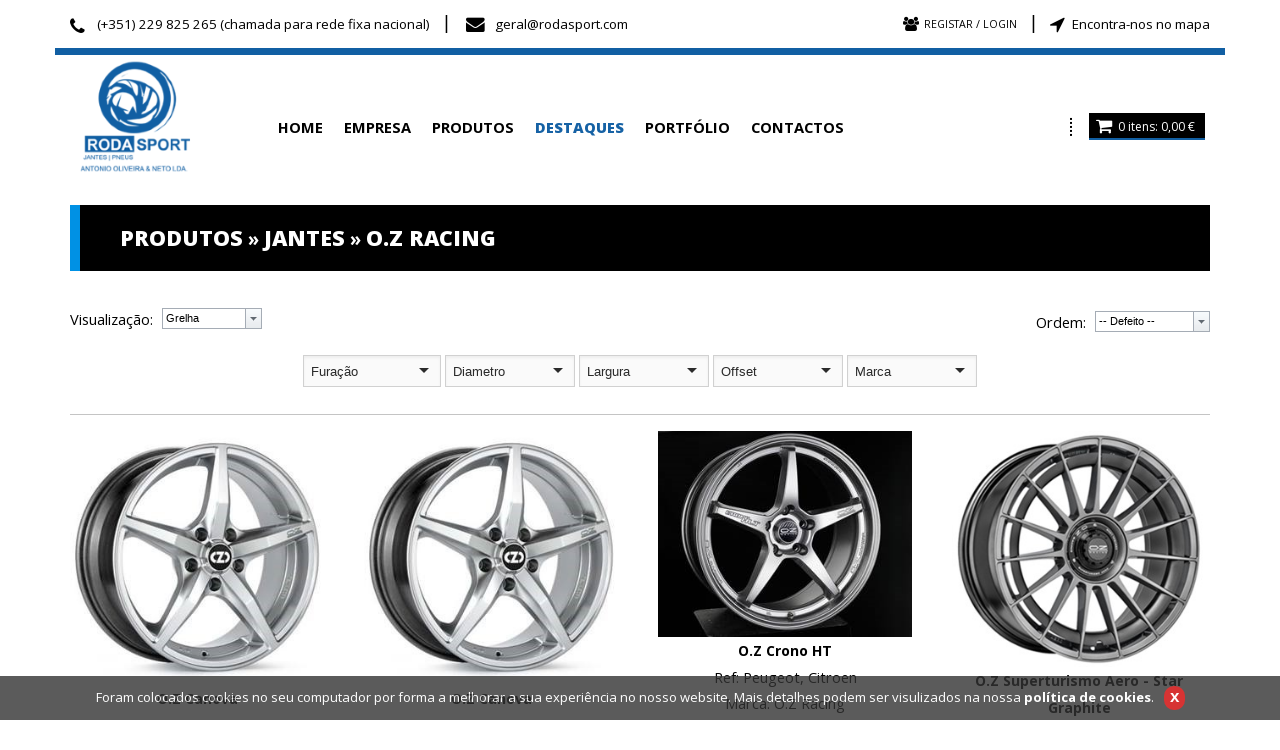

--- FILE ---
content_type: text/html; charset=utf-8
request_url: http://rodasport.com/pt/catalogo/jantes-O-Z-Racing/81
body_size: 24938
content:



<!DOCTYPE html>

<html>
<head><link rel="stylesheet" type="text/css" href="/DXR.axd?r=0_1887,1_32,1_18,0_1889,0_4111,0_4113,0_4271,0_4273,0_2142,0_2144,0_2254,0_2256-T34bw" /><meta name="viewport" content="width=device-width, initial-scale=1" /><link href="https://fonts.googleapis.com/css?family=Bree+Serif" rel="stylesheet" type="text/css" /><link href="https://fonts.googleapis.com/css?family=Open+Sans:400,600,700,800" rel="stylesheet" type="text/css" /><link href="../../../styles/bootstrap.min.css" type="text/css" rel="stylesheet" /><link href="../../../styles/font-awesome.min.css" type="text/css" rel="stylesheet" /><link href="../../../styles/animate.css" type="text/css" rel="stylesheet" /><link href="../../../styles/css.less" type="text/css" rel="stylesheet" /><link href="../../../styles/videoGallery.css" type="text/css" rel="stylesheet" /><link href="../../../styles/isotope.css" type="text/css" rel="stylesheet" /><link href="../../../styles/slicknav.css" type="text/css" rel="stylesheet" /><link href="../../../styles/flexslider.css" rel="stylesheet" /><link href="../../../styles/owl.carousel.css" type="text/css" rel="stylesheet" /><link href="../../../styles/owl.theme.css" type="text/css" rel="stylesheet" /><link rel="stylesheet" href="../../../scripts/fancybox/jquery.fancybox.css" type="text/css" /><link rel="stylesheet" href="../../../scripts/fancybox/helpers/jquery.fancybox-thumbs.css" type="text/css" /><link rel="apple-touch-icon" sizes="57x57" href="../../../favicons/apple-touch-icon-57x57.png" /><link rel="apple-touch-icon" sizes="60x60" href="../../../favicons/apple-touch-icon-60x60.png" /><link rel="apple-touch-icon" sizes="72x72" href="../../../favicons/apple-touch-icon-72x72.png" /><link rel="apple-touch-icon" sizes="76x76" href="../../../favicons/apple-touch-icon-76x76.png" /><link rel="icon" type="image/png" href="../../../favicons/favicon-32x32.png" sizes="32x32" /><link rel="icon" type="image/png" href="../../../favicons/favicon-96x96.png" sizes="96x96" /><link rel="icon" type="image/png" href="../../../favicons/favicon-16x16.png" sizes="16x16" /><link rel="manifest" href="../../../favicons/manifest.json" /><link rel="mask-icon" href="../../../favicons/safari-pinned-tab.svg" color="#5bbad5" /><link rel="shortcut icon" href="../../../favicons/favicon.ico" /><meta name="msapplication-TileColor" content="#da532c" /><meta name="msapplication-config" content="favicons/browserconfig.xml" /><meta name="theme-color" content="#ffffff" /><title>
	O.Z Racing :: Jantes, Pneus - RodaSport® - António Oliveira & Neto, Lda.
</title>
    <meta name="title" content="O.Z Racing :: Jantes, Pneus - RodaSport® - António Oliveira &amp; Neto, Lda." /><meta name="description" content="O.Z Racing wheels" /><meta name="keywords" content="O.Z Racing Wheels, Canova, Utraligera" /><meta name="rating" content="general" /><meta name="distribution" content="global" /><meta name="copyright" content="arkis.pt" /></head>
<body id="ctl00_body" class="body">

    <form method="post" action="./81" id="aspnetForm" style="margin: 0px;">
<div class="aspNetHidden">
<input type="hidden" name="__EVENTTARGET" id="__EVENTTARGET" value="" />
<input type="hidden" name="__EVENTARGUMENT" id="__EVENTARGUMENT" value="" />
<input type="hidden" name="__VIEWSTATE" id="__VIEWSTATE" value="2j4amXbghfSRXBI7WcL9Of/FFfJadZC3Dr9YM4a2T3AbYgrzgZx2n9W5xOlYj3fYFHOkbVH+zKUB4mE73Nh+fTLr4qYqEaNs3iVRx3Zhi19skY7gVWXmn44tM5/qOSMCHQVEvwkmGQYQj5JWtfTiA8nq4t+jBxJAXvKH4jQCeslizcVIe/hl8m1BjwySacxoqwU0wV2d62h/ZuLbf/6irMWQDU78+REq86rTGZz7yjFC79/Ywcfw6+0zyySpLzfJFV9C+moCDla9+mAk/+/O1x4XT/nDoS2lz6kiOpOw11wK779dcUS9gHVHDB1d2BUZDLa4jzDa37FGWVMB9gX9hqn8rWN/skA4dJ4A0uoOwv9HgP7rUsIeJBSAgkgf/Fiar+rF+6svK2qDIkx2GuGgiEmk1sGN9J+PMXusqddM4PSHNzc5vmSFexgMtZHW7hCYsE/v3d4XV9PAxb9xsp58ryA0YNcu2VhYM2fFUMWliYbt0u1TihSwxuTy3LpDmix1NPqgrQDUOc36StEQHmuWDTkMgWVgCvSzyvIyeRzWH5pANMB2fsArcnsKHqKNsu+SlLxfjmdpm7AVS2Qj1oR/MKZCqKPsWMsTyf2Fe4e7GLis78XyBJIgHNj/A6oK9p+jpfxWCitqQFFEl8ap+LXAo8vEjgPdnveOOeaUCnNs0CpKlymIv1FEksk8v8NlWlkj6BNnLIqf0PslgbW6fIoXx7wxfIjYvMOpcJ9WsUOE/Qa4KKwI0YiAzUbZutAZ8GXeBESYiehJbFNN06To5PpKoM5XZF2whubZeWEi24lU1N0EtVYhKB7O/es3BZfRPmhNerIfbWgq5RcYrZ0kAA5/nJIDjoiUhW/1mCl2k+Us0NDL5MOlvWBfnGXOAWVc8ILKbrYGSEAErW5PB1p6Y+xOx4soj2vcA2f87ie98EMKNybs60v8GMDn5tL/sNj28RdkgSUXpEKR6/2A4JKaoK6jj2N/l/4mxMs9Un1Q++NuJ/yxzArUe5SpBYLXxtBLuQq/VPW1M883pvK0+Fv9tjnkFRxvhPqDq45gVEhzQ2wRWNgX6oa/ClTvTYvHm3Q2OV0kJ5vwUX2swYR4lrM4g9QcVBq41kfeuQ97L8jQwo3O9zP83p5XBYZZYHwo/NvWqU+JfLoR9AKWcxkPRaHPlhQT7tS/6OgNDk9WOL39H/[base64]/GvIudaIPc3qobC/HoaZyNm96JH/BoigH28UuAXDauqku/IvhN+ZslB/AMhRU/b9Qm2vRspvRhT1wItrM/dlGi0TUIBgkoJrHic8DpPI9DLomqWq4fVqj17wgMfsXA0tkDPIgaRL2F+ZLeWOVZ9pmtIASyaPSmAboMmBKZroJz7qsyiupG8lKKd4uHv61eCCp3EOdR4P4NT1tuRU/KWA8F/[base64]/[base64]/[base64]/SSy7BPJbVqxpci42muYDQlMzqp/Orz6QGq4kNNGna8DCQIb+MSqudXlIMFp5LVKk4F7DQgRYIYMtAf7WVDGL2qDh9VlcWAqYQk9iawnEb2ryH3dsxhr1Ko2ybw7U0ejZgc/JxhSChsjrP0JZkje2Ycdwk1iw3ZP2yid9FnkXp0wAmb1u5jSaQ4wDxYrhCDEn3A0mAleA2j3EIg0DNRSU6ew==" />
</div>

<script type="text/javascript">
//<![CDATA[
var theForm = document.forms['aspnetForm'];
if (!theForm) {
    theForm = document.aspnetForm;
}
function __doPostBack(eventTarget, eventArgument) {
    if (!theForm.onsubmit || (theForm.onsubmit() != false)) {
        theForm.__EVENTTARGET.value = eventTarget;
        theForm.__EVENTARGUMENT.value = eventArgument;
        theForm.submit();
    }
}
//]]>
</script>


<script src="/WebResource.axd?d=pynGkmcFUV13He1Qd6_TZEgUTmtMW8aSTXvtLhTVXOakiSBBO336VCyjL_6scY8ZpqTq-YiIn_eCz8GNzNVyxA2&amp;t=638460238960000000" type="text/javascript"></script>


<script type="text/javascript">
//<![CDATA[
var __cultureInfo = {"name":"pt-PT","numberFormat":{"CurrencyDecimalDigits":2,"CurrencyDecimalSeparator":",","IsReadOnly":false,"CurrencyGroupSizes":[3],"NumberGroupSizes":[3],"PercentGroupSizes":[3],"CurrencyGroupSeparator":" ","CurrencySymbol":"€ ","NaNSymbol":"NaN","CurrencyNegativePattern":8,"NumberNegativePattern":1,"PercentPositivePattern":1,"PercentNegativePattern":1,"NegativeInfinitySymbol":"-∞","NegativeSign":"-","NumberDecimalDigits":2,"NumberDecimalSeparator":",","NumberGroupSeparator":" ","CurrencyPositivePattern":3,"PositiveInfinitySymbol":"∞","PositiveSign":"+","PercentDecimalDigits":2,"PercentDecimalSeparator":",","PercentGroupSeparator":" ","PercentSymbol":"%","PerMilleSymbol":"‰","NativeDigits":["0","1","2","3","4","5","6","7","8","9"],"DigitSubstitution":1},"dateTimeFormat":{"AMDesignator":"","Calendar":{"MinSupportedDateTime":"\/Date(-62135596800000)\/","MaxSupportedDateTime":"\/Date(253402300799999)\/","AlgorithmType":1,"CalendarType":1,"Eras":[1],"TwoDigitYearMax":2029,"IsReadOnly":false},"DateSeparator":"/","FirstDayOfWeek":0,"CalendarWeekRule":2,"FullDateTimePattern":"d\u0027 de \u0027MMMM\u0027 de \u0027yyyy HH:mm:ss","LongDatePattern":"d\u0027 de \u0027MMMM\u0027 de \u0027yyyy","LongTimePattern":"HH:mm:ss","MonthDayPattern":"d \u0027de\u0027 MMMM","PMDesignator":"","RFC1123Pattern":"ddd, dd MMM yyyy HH\u0027:\u0027mm\u0027:\u0027ss \u0027GMT\u0027","ShortDatePattern":"dd/MM/yyyy","ShortTimePattern":"HH:mm","SortableDateTimePattern":"yyyy\u0027-\u0027MM\u0027-\u0027dd\u0027T\u0027HH\u0027:\u0027mm\u0027:\u0027ss","TimeSeparator":":","UniversalSortableDateTimePattern":"yyyy\u0027-\u0027MM\u0027-\u0027dd HH\u0027:\u0027mm\u0027:\u0027ss\u0027Z\u0027","YearMonthPattern":"MMMM\u0027 de \u0027yyyy","AbbreviatedDayNames":["dom","seg","ter","qua","qui","sex","sáb"],"ShortestDayNames":["D","S","T","Q","Q","S","S"],"DayNames":["domingo","segunda-feira","terça-feira","quarta-feira","quinta-feira","sexta-feira","sábado"],"AbbreviatedMonthNames":["jan","fev","mar","abr","mai","jun","jul","ago","set","out","nov","dez",""],"MonthNames":["janeiro","fevereiro","março","abril","maio","junho","julho","agosto","setembro","outubro","novembro","dezembro",""],"IsReadOnly":false,"NativeCalendarName":"Calendário gregoriano","AbbreviatedMonthGenitiveNames":["jan","fev","mar","abr","mai","jun","jul","ago","set","out","nov","dez",""],"MonthGenitiveNames":["janeiro","fevereiro","março","abril","maio","junho","julho","agosto","setembro","outubro","novembro","dezembro",""]},"eras":[1,"d.C.",null,0]};//]]>
</script>

<script src="/ScriptResource.axd?d=D9drwtSJ4hBA6O8UhT6CQu1jyf5n7lGxVGAoIB-MiBMKZxtnH2snV0C9a5w3c_z8U0pmxwcZejxqMO5e6FZRHK3EA_dCT7aJqbbElToklpT6dTUV445Lo456PS921cUjVr-eoj9bnZ-bFT5xiv6goynr9SKytrZpZr6INah01M01&amp;t=74258c30" type="text/javascript"></script>
<script type="text/javascript">
//<![CDATA[
if (typeof(Sys) === 'undefined') throw new Error('ASP.NET Ajax client-side framework failed to load.');
//]]>
</script>

<script src="/ScriptResource.axd?d=JnUc-DEDOM5KzzVKtsL1tfCqPeTOKveXzRtHD-Vzb5OHxxK9dQpc3fPMZxs_mHHzJqmZ2BfrD6t-VdUESYPaeZkMjBgY0G9_BVMV35Jf2hwIKCRoqt3VsPavWLxXm4jlx-HE2ngHPKUPsbdfm5qMuDumkz4sQPbnvPapWh0HaFElNQ_bWmZiGAVkwXLgfc3X0&amp;t=74258c30" type="text/javascript"></script>
<div class="aspNetHidden">

	<input type="hidden" name="__VIEWSTATEGENERATOR" id="__VIEWSTATEGENERATOR" value="3C7241B8" />
	<input type="hidden" name="__VIEWSTATEENCRYPTED" id="__VIEWSTATEENCRYPTED" value="" />
	<input type="hidden" name="__PREVIOUSPAGE" id="__PREVIOUSPAGE" value="RfmTXjufxJkyL9fNAl_kGLAwtrJ-jWuE8lYgm2XGpuKs7qwiTMK1kEvGDKsoaK4V6xoxVdMs9PRyxf8Yx-4OsyncpHyH3sSwU2TpKgasZ3fvwKQXYR5J2zR9S6oDKkF30" />
	<input type="hidden" name="__EVENTVALIDATION" id="__EVENTVALIDATION" value="iT3s+Ox4Mm4m8TY+idkaEpv9fN/7Y/YTgn7FziSnqGp1Z7lRsVzfgXFhZRhbdtXwq6QNnwymUKhbvGrUqShH0KmSW0R1J6lvKKYZJtVbIKXzTsxYQ9hKjDfopLw4QTbEcbbSvv4o93HWBfUkCTMII7Zu2onCn45N+t4XlVRuxirIMtyO/cHSS3x1G53CFYI1J4ye4mIwtiT98SsbBdjopZcw17KOgAc0g80RGrMCvOPm9OjoFSrhqU1raBDrLinVCYcz/GE3Rmp/+hf3rwSiKoSzbE1kDXx9QwZgD0/JVh4=" />
</div>
        <div>
            <script type="text/javascript">
//<![CDATA[
Sys.WebForms.PageRequestManager._initialize('ctl00$ScriptManager1', 'aspnetForm', ['tctl00$carrinho$upCarrinho','','tctl00$carrinhoXS$upCarrinho',''], [], [], 90, 'ctl00');
//]]>
</script>


            


<ul id="menu" style="display: none;">
	<li>    <a target='_self' href='/home'>Home</a></li><li>    <a target='_self' href='/conteudos/empresa/3'>Empresa</a></li><li>    <a target='_self' href='/catalogo'>Produtos</a><ul><li>    <a target='_self' href='/pt/catalogo/Pneus/2'>Pneus</a><ul><li>    <a target='_self' href='/pt/catalogo/pneus-Nokian-Tyres/91'>Nokian Tyres</a></li><li>    <a target='_self' href='/pt/catalogo/pneus-Kleber-/92'>Kleber </a></li><li>    <a target='_self' href='/pt/catalogo/pneus-Michelin/93'>Michelin</a></li></ul></li><li>    <a target='_self' href='/pt/catalogo/Acessorios/4'>Acessórios</a><ul><li>    <a target='_self' href='/pt/catalogo/acessorios-Valvulas/21'>Válvulas</a></li><li>    <a target='_self' href='/pt/catalogo/acessorios-Centros/22'>Centros</a></li><li>    <a target='_self' href='/pt/catalogo/acessorios-Espacadores/23'>Espaçadores</a></li><li>    <a target='_self' href='/pt/catalogo/acessorios-Parafusos/24'>Parafusos</a></li><li>    <a target='_self' href='/pt/catalogo/acessorios-Anilhas/26'>Anilhas</a></li></ul></li><li>    <a target='_self' href='/pt/catalogo/Jantes/1'>Jantes</a><ul><li>    <a target='_self' href='/pt/catalogo/jantes-MAK/8'>MAK</a></li><li>    <a target='_self' href='/pt/catalogo/jantes-Jantes-Comerciais-Reforcadas/80'>Jantes Comerciais Reforçadas</a></li><li>    <a target='_self' href='/pt/catalogo/jantes-Dedicadas-Audi-VW/88'>Dedicadas Audi / VW</a></li><li>    <a target='_self' href='/pt/catalogo/jantes-Dedicadas-BMW/89'>Dedicadas BMW</a></li><li>    <a target='_self' href='/pt/catalogo/jantes-FOX/9'>FOX</a></li><li>    <a target='_self' href='/pt/catalogo/jantes-Jantes-Classicas/95'>Jantes Clássicas</a></li><li>    <a target='_self' href='/pt/catalogo/jantes-RIVA/14'>RIVA</a></li><li>    <a target='_self' href='/pt/catalogo/jantes-AVUS-WHEELS/45'>AVUS WHEELS</a></li><li>    <a target='_self' href='/pt/catalogo/jantes-Inter-Action/47'>Inter Action</a></li><li>    <a target='_self' href='/pt/catalogo/jantes-GMP-Italia/54'>GMP Italia</a></li><li>    <a target='_self' href='/pt/catalogo/jantes-Anzio-Wheels/68'>Anzio Wheels</a></li><li>    <a target='_self' href='/pt/catalogo/jantes-WSP-ITALY/42'>WSP ITALY</a></li><li>    <a target='_self' href='/pt/catalogo/jantes-Japan-Racing/46'>Japan Racing</a></li><li>    <a target='_self' href='/pt/catalogo/jantes-Ronal-Wheels/58'>Ronal Wheels</a></li><li>    <a target='_self' href='/pt/catalogo/jantes-Stuttgart-Wheels/72'>Stuttgart Wheels</a></li><li>    <a target='_self' href='/pt/catalogo/jantes-GMP-Italia/53'>GMP Italia</a></li><li>    <a target='_self' href='/pt/catalogo/jantes-BBS/50'>BBS</a></li><li>    <a target='_self' href='/pt/catalogo/jantes-Butzi-Wheels/51'>Butzi Wheels</a></li><li>    <a target='_self' href='/pt/catalogo/jantes-Monaco-Wheels/49'>Monaco Wheels</a></li><li>    <a target='_self' href='/pt/catalogo/jantes-Anzio-Wheels/67'>Anzio Wheels</a></li><li>    <a target='_self' href='/pt/catalogo/jantes-1000Miglia/48'>1000Miglia</a></li><li>    <a target='_self' href='/pt/catalogo/jantes-CMS/55'>CMS</a></li><li>    <a target='_self' href='/pt/catalogo/jantes-Fondmetal/56'>Fondmetal</a></li><li>    <a target='_self' href='/pt/catalogo/jantes-Rosso-Wheels/57'>Rosso Wheels</a></li><li>    <a target='_self' href='/pt/catalogo/jantes-Speedline/59'>Speedline</a></li><li>    <a target='_self' href='/pt/catalogo/jantes-ATS/60'>ATS</a></li><li>    <a target='_self' href='/pt/catalogo/jantes-Extreme-Wheels/61'>Extreme Wheels</a></li><li>    <a target='_self' href='/pt/catalogo/jantes-24H-du-Mans/62'>24H du Mans</a></li><li>    <a target='_self' href='/pt/catalogo/jantes-Motec-Wheels/63'>Motec Wheels</a></li><li>    <a target='_self' href='/pt/catalogo/jantes-Outras-Jantes/75'>Outras Jantes</a></li><li>    <a target='_self' href='/pt/catalogo/jantes-Alutec-Wheels/76'>Alutec Wheels</a></li><li>    <a target='_self' href='/pt/catalogo/jantes-Novus-Wheels/78'>Novus Wheels</a></li><li>    <a target='_self' href='/pt/catalogo/jantes-Eta-Beta-Wheels/79'>Eta Beta Wheels</a></li><li>    <a target='_self' href='/pt/catalogo/jantes-O-Z-Racing/81'>O.Z Racing</a></li><li>    <a target='_self' href='/pt/catalogo/jantes-Romac-Wheels/82'>Romac Wheels</a></li><li>    <a target='_self' href='/pt/catalogo/jantes-EW/83'>EW</a></li><li>    <a target='_self' href='/pt/catalogo/jantes-RS-Wheels-/84'>RS Wheels </a></li><li>    <a target='_self' href='/pt/catalogo/jantes-R3-Wheels/86'>R3 Wheels</a></li><li>    <a target='_self' href='/pt/catalogo/jantes-PSW-Wheels/87'>PSW Wheels</a></li><li>    <a target='_self' href='/pt/catalogo/jantes-Arcasting-Wheels/90'>Arcasting Wheels</a></li><li>    <a target='_self' href='/pt/catalogo/jantes-Jantes-Classicas/94'>Jantes Clássicas</a></li><li>    <a target='_self' href='/pt/catalogo/jantes-Autec-Wheels/96'>Autec Wheels</a></li></ul></li><li>    <a target='_self' href='/pt/catalogo/Pneu-Suplente/85'>Pneu Suplente</a></li></ul></li><li>    <a target='_self' href='/catalogo-dpn/Destaques'>Destaques</a></li><li>    <a target='_self' href='/galeria'>Portfólio</a><ul><li>    <a target='_self' href='/pt/galeria/Fotos/1'>Fotos</a></li></ul></li><li>    <a target='_self' href='/formularios/contactos/1'>Contactos</a></li>
</ul>

            <div style="position: absolute; top: 4px; right: 2px" class="visible-xs">
                <div id="ctl00_pesquisa1_painelPesquisa" onkeypress="javascript:return WebForm_FireDefaultButton(event, &#39;ctl00_pesquisa1_bttPesquisar&#39;)">
	

    <div style="border: 1px solid #fff;">
        <div id="divPesquisa" style="vertical-align: top; border: 1px solid transparent; display: inline-block;">
            <script id="dxis_405846437" src="/DXR.axd?r=1_225,1_130,1_218,1_164,1_162,1_170,1_151,1_127,1_210,1_216,1_201,1_134,1_175,1_161,1_159,1_208,1_165-T34bw" type="text/javascript"></script><table class="dxeTextBoxSys dxeTextBox_MetropolisBlue txtBoxStylePesquisa" cellspacing="0" cellpadding="0" onclick="if (this.value == &#39;pesquisar produto......&#39;) { this.value = &#39;&#39;; }" onblur="if (this.value == &#39;&#39;) { this.value = &#39;pesquisar produto......&#39;; }" id="ctl00_pesquisa1_txtPesquisa" style="color:White;background-color:Transparent;font-family:&#39;Open Sans&#39;,sans-serif;height:10px;border-collapse:collapse;">
		<tr>
			<td class="dxic" style="width:100%;"><input class="dxeEditArea_MetropolisBlue dxeEditAreaSys" id="ctl00_pesquisa1_txtPesquisa_I" name="ctl00$pesquisa1$txtPesquisa" onfocus="ASPx.EGotFocus(&#39;ctl00_pesquisa1_txtPesquisa&#39;)" onblur="ASPx.ELostFocus(&#39;ctl00_pesquisa1_txtPesquisa&#39;)" onchange="ASPx.EValueChanged(&#39;ctl00_pesquisa1_txtPesquisa&#39;)" value="Pesquisar produto..." type="text" style="color:White;background-color:Transparent;" /></td>
		</tr>
	</table><script id="dxss_440781132" type="text/javascript">
<!--
ASPx.AddDisabledItems('ctl00_pesquisa1_txtPesquisa',[[['dxeDisabled_MetropolisBlue'],[''],['','I']]]);

var dxo = new ASPxClientTextBox('ctl00_pesquisa1_txtPesquisa');
window['txtPesquisa'] = dxo;
dxo.uniqueID = 'ctl00$pesquisa1$txtPesquisa';
dxo.GotFocus.AddHandler(function(s, e) { if (s.GetText() == 'Pesquisar produto...' || s.GetText() == 'Pesquisar produto...' || s.GetText() == 'Pesquisar produto...') { s.SetText(''); } });
dxo.RequireStyleDecoration();
dxo.styleDecoration.AddStyle('F','dxeFocused_MetropolisBlue','');
dxo.AfterCreate();

//-->
</script>
        </div>
        <div id="divPesquisa2" style="display: inline-block;">
            <div title="Pesquisar" class="dxbButton_False fa fa-search botaoPesquisar dxbButtonSys dxbTSys" ClientSideEvents="bttPesquisar" ImageAlign="AbsMiddle" alt="Pesquisar" title="Pesquisar" id="ctl00_pesquisa1_bttPesquisar" style="color:White;-khtml-user-select:none;">
		<div class="dxb">
			<div class="dxb-hbc">
				<input title="Pesquisar" class="dxb-hb" value="submit" type="submit" name="ctl00$pesquisa1$bttPesquisar" readonly="readonly" />
			</div><span class="dx-vam">&nbsp;</span>
		</div>
	</div><script id="dxss_2065216096" type="text/javascript">
<!--
ASPx.AddHoverItems('ctl00_pesquisa1_bttPesquisar',[[['dxbButtonHover_False'],[''],[''],['','TC']]]);
ASPx.AddPressedItems('ctl00_pesquisa1_bttPesquisar',[[['dxbButtonPressed_False'],[''],[''],['','TC']]]);

var dxo = new ASPxClientButton('ctl00_pesquisa1_bttPesquisar');
window['ctl00_pesquisa1_bttPesquisar'] = dxo;
dxo.autoPostBack = true;
dxo.uniqueID = 'ctl00$pesquisa1$bttPesquisar';
dxo.RegisterServerEventAssigned(['Click']);
dxo.isTextEmpty = true;
ASPx.AddSelectedItems('ctl00_pesquisa1_bttPesquisar',[[['dxbf'],[''],['CD']]]);
dxo.validationGroup = "Pesquisa";
dxo.AfterCreate();

//-->
</script>
        </div>
    </div>


</div>

            </div>

            <div id="headerMaster" class="hidden-xs">
                <div class="container">
                    <div class="row" style="padding: 10px 0px 5px 0px;">
                        <div class="col-xs-12 col-sm-8 col-md-8 col-lg-7 text-left">
                            <div class="transformacaoMobile">
                                <div style="display: inline-block;">
                                    <i class="fa fa-phone" style="color: #000; font-size: 14pt; margin-right: 7px; position: relative; top: 4px;"></i><a href="tel:00531224114065" class="lnkNormalTelefone" style="color: #000;">(+351) 229 825 265 (chamada para rede fixa nacional)</a>
                                </div>
                                <div style="display: inline-block; color: #000; font-size: 14pt; margin: 0px 10px;" class="hidden-sm">
                                    |
                                </div>

                                <div style="display: inline-block;">
                                    <i class="fa fa-envelope" style="color: #000; font-size: 14pt; margin-right: 5px; margin-left: 3px; position: relative; top: 2px;"></i><a href="mailto:geral@rodasport.com" class="lnkNormalTelefone" style="color: #000;">geral@rodasport.com</a>
                                </div>
                                
                            </div>
                      
                        </div>

                        <div class="col-xs-12 col-sm-4 col-md-4 col-lg-5 text-right">
                            <div style="display: inline-block;">
                                <div id="ctl00_paineisLogin_painelDeslogado">
	
    <table id="ctl00_paineisLogin_Table1" cellpadding="0" cellspacing="0" align="left">
		<tr>
			<td>
                <div title="Registar / Login" class="dxbButton_None botaoLogin botaoLoginMaster dxbButtonSys dxbTSys" id="ctl00_paineisLogin_bttLogin" style="-khtml-user-select:none;">
				<div class="dxb">
					<div class="dxb-hbc">
						<input title="Registar / Login" class="dxb-hb" value="REGISTAR / LOGIN" type="button" name="ctl00$paineisLogin$bttLogin" readonly="readonly" />
					</div><span class="dx-vam">REGISTAR / LOGIN</span>
				</div>
			</div><script id="dxss_1253942413" type="text/javascript">
<!--
ASPx.AddHoverItems('ctl00_paineisLogin_bttLogin',[[['dxbButtonHover_None'],[''],[''],['','TC']]]);
ASPx.AddPressedItems('ctl00_paineisLogin_bttLogin',[[['dxbButtonPressed_None'],[''],[''],['','TC']]]);

var dxo = new ASPxClientButton('ctl00_paineisLogin_bttLogin');
window['ctl00_paineisLogin_bttLogin'] = dxo;
dxo.autoPostBack = true;
dxo.uniqueID = 'ctl00$paineisLogin$bttLogin';
ASPx.AddSelectedItems('ctl00_paineisLogin_bttLogin',[[['dxbf'],[''],['CD']]]);
dxo.useSubmitBehavior = false;
dxo.autoPostBackFunction = function(postBackArg) { WebForm_DoPostBackWithOptions(new WebForm_PostBackOptions("ctl00$paineisLogin$bttLogin",  postBackArg, true, "", "/pt/login", false, true)); };
dxo.AfterCreate();

//-->
</script>
            </td>
		</tr>
	</table>
	

</div>

                            </div>
                            <div style="display: inline-block; color: #000; font-size: 14pt; margin: 0px 10px; position: relative; bottom: 7px;" class="hidden-sm hidden-md">
                                |
                            </div>
                            <div style="display: inline-block; margin-left: 4px;" class="visible-sm visible-md"></div>
                            <div style="display: inline-block; position: relative; bottom: 7px;">
                                <i class="fa fa-location-arrow" style="color: #000; font-size: 14pt; margin-right: 7px; position: relative; top: 2px;"></i><a id="ctl00_ancoraMapa" style="font-family: &#39;Open Sans&#39;, sans-serif; color: #000; font-size: 10pt; cursor: pointer;">Encontra-nos no mapa</a>
                            </div>
                            <div style="clear: both"></div>
                        </div>
                    </div>
                    <div class="row" style="z-index: 10000; background: #fff; border-top: 7px solid #115FA3; padding: 5px 5px;">
                        <div class="col-xs-12 col-sm-2 col-md-2 col-lg-3">
                            <div class="topo">
                                

<div class="topo text-center">
<a href="/pt/home" id="ctl00_Topo1_bttHome" title="Home"><img id="ctl00_Topo1_imgTopo" class="img-responsive" src="../../../cliente/layout/topo.png" /></a>
</div>
                            </div>
                        </div>

                        <div class="col-xs-12 col-sm-7 col-md-8 col-lg-6 ">
                            <div class="transformacaoMobileMenuInferior">
                                
    <div class="dxmLite_None dxm-ltr">
	<div class="dxm-main dxm-horizontal dxm-noWrap" id="ctl00_Menu_menu" style="text-align:Center;">
		<ul class="dx dxm-image-l dxm-noImages" style="margin:0px auto;">
			<li class="dxm-item botaoMenu"><a class="dxm-content dxm-hasText dx" href="/home" target="_self"><span class="dx-vam">HOME</span></a></li><li class="dxm-spacing"></li><li class="dxm-item botaoMenu"><a class="dxm-content dxm-hasText dx" href="/conteudos/empresa2/3" target="_self"><span class="dx-vam">EMPRESA</span></a></li><li class="dxm-spacing"></li><li class="dxm-item botaoMenu"><a class="dxm-content dxm-hasText dx" href="/catalogo" target="_self"><span class="dx-vam">PRODUTOS</span></a></li><li class="dxm-spacing"></li><li class="dxm-item botaoMenu"><a class="dxm-content dxm-hasText dx" href="/catalogo-dpn/Destaques" target="_self"><span class="dx-vam">DESTAQUES</span></a></li><li class="dxm-spacing"></li><li class="dxm-item botaoMenu"><a class="dxm-content dxm-hasText dx" href="/galeria" target="_self"><span class="dx-vam">PORTFÓLIO</span></a></li><li class="dxm-spacing"></li><li class="dxm-item botaoMenu"><a class="dxm-content dxm-hasText dx" href="/formularios/contactos6/1" target="_self"><span class="dx-vam">CONTACTOS</span></a></li>
		</ul>
	</div><b class="dx-clear"></b>
</div><script id="dxss_1516349713" type="text/javascript">
<!--
ASPx.AddHoverItems('ctl00_Menu_menu',[[['dxm-hovered',''],['',''],['DXI0_','DXI1_','DXI2_','DXI3_','DXI4_','DXI5_'],['','T']]]);
ASPx.AddSelectedItems('ctl00_Menu_menu',[[['dxm-selected botaoMenuSel',''],['',''],['DXI0_','DXI1_','DXI2_','DXI3_','DXI4_','DXI5_'],['','T']]]);

var dxo = new ASPxClientMenu('ctl00_Menu_menu');
window['ctl00_Menu_menu'] = dxo;
dxo.encodeHtml = false;
dxo.autoPostBack = true;
dxo.uniqueID = 'ctl00$Menu$menu';
dxo.renderData={'':[[0],[1],[2],[3],[4],[5]]};
dxo.rootSubMenuFIYOffset=2;
dxo.rootSubMenuLIYOffset=2;
dxo.rootSubMenuYOffset=2;
dxo.allowSelectItem=true;
dxo.selectedItemIndexPath='3';
dxo.AfterCreate();

//-->
</script>


                            </div>
                        </div>

                        <div class="col-xs-12 col-sm-3 col-md-2 col-lg-3 text-right">
                            <div class="transformacaoMobileMenuInferiorCarrinho">
                                

<div class="separadorMenuCarrinho hidden-sm hidden-md">.....</div>
<div style="display: inline-block">
    <div id="ctl00_carrinho_upCarrinho">
	
            <div style="float: right; position: relative; background: #000; padding: 1px 7px; border-bottom: 2px solid #115FA3;">
                <div id="botaoCarrinho" style="padding-right: 6px; padding-top: 3px; display: table-cell; vertical-align: middle">
                    <a href="/pt/carrinho" id="ctl00_carrinho_bttCarrinho" class="botaoCarrinhoTop" alt="Ver Carrinho" title="Ver Carrinho"><i class='fa fa-shopping-cart'></i></a>
                </div>
                <div id="labelsCarrinho" style="display: table-cell; vertical-align: middle">
                    <span id="ctl00_carrinho_lblItensEncomenda" class="txtCarrinhoTopo">0</span><span id="ctl00_carrinho_lblItens" class="txtCarrinhoTopo"> itens</span><span id="ctl00_carrinho_lblSeparador" class="txtCarrinhoTopo">: </span><span id="ctl00_carrinho_lblValorEncomenda" class="txtCarrinhoTopo">0,00&nbsp;€&nbsp;</span>
                </div>
            </div>

            

        
</div>
</div>

                            </div>
                        </div>
                    </div>
                </div>
            </div>


            <div class="visible-xs">
                <div class="container" style="padding: 10px 0px;">
                    

<div class="topo text-center">
<a href="/pt/home" id="ctl00_Topo_bttHome" title="Home"><img id="ctl00_Topo_imgTopo" class="img-responsive" src="../../../cliente/layout/topo.png" /></a>
</div>

                    <div style="background: #115FA3; margin-top: 40px;">
                        <div style="padding: 3px 0px">
                            <div style="float: left; margin-left: 10px;">
                                <div id="ctl00_paineisLoginXS_painelDeslogado">
	
    <table id="ctl00_paineisLoginXS_Table1" cellpadding="0" cellspacing="0" align="left">
		<tr>
			<td>
                <div title="Registar / Login" class="dxbButton_None botaoLogin botaoLoginMaster dxbButtonSys dxbTSys" id="ctl00_paineisLoginXS_bttLogin" style="-khtml-user-select:none;">
				<div class="dxb">
					<div class="dxb-hbc">
						<input title="Registar / Login" class="dxb-hb" value="REGISTAR / LOGIN" type="button" name="ctl00$paineisLoginXS$bttLogin" readonly="readonly" />
					</div><span class="dx-vam">REGISTAR / LOGIN</span>
				</div>
			</div><script id="dxss_328924066" type="text/javascript">
<!--
ASPx.AddHoverItems('ctl00_paineisLoginXS_bttLogin',[[['dxbButtonHover_None'],[''],[''],['','TC']]]);
ASPx.AddPressedItems('ctl00_paineisLoginXS_bttLogin',[[['dxbButtonPressed_None'],[''],[''],['','TC']]]);

var dxo = new ASPxClientButton('ctl00_paineisLoginXS_bttLogin');
window['ctl00_paineisLoginXS_bttLogin'] = dxo;
dxo.autoPostBack = true;
dxo.uniqueID = 'ctl00$paineisLoginXS$bttLogin';
ASPx.AddSelectedItems('ctl00_paineisLoginXS_bttLogin',[[['dxbf'],[''],['CD']]]);
dxo.useSubmitBehavior = false;
dxo.autoPostBackFunction = function(postBackArg) { WebForm_DoPostBackWithOptions(new WebForm_PostBackOptions("ctl00$paineisLoginXS$bttLogin",  postBackArg, true, "", "/pt/login", false, true)); };
dxo.AfterCreate();

//-->
</script>
            </td>
		</tr>
	</table>
	

</div>

                            </div>
                            <div style="float: right">
                                


<div style="display: inline-block">
    <div id="ctl00_carrinhoXS_upCarrinho">
	
            <div style="float: right; position: relative; background: transparent; padding: 1px 7px;">
                <div id="botaoCarrinho" style="padding-right: 6px; padding-top: 3px; display: table-cell; vertical-align: middle">
                    <a href="/pt/carrinho" id="ctl00_carrinhoXS_bttCarrinho" class="botaoCarrinhoTop" alt="Ver Carrinho" title="Ver Carrinho"><i class='fa fa-shopping-cart'></i></a>
                </div>
                <div id="labelsCarrinho" style="display: table-cell; vertical-align: middle">
                    <span id="ctl00_carrinhoXS_lblItensEncomenda" class="txtCarrinhoTopo">0</span><span id="ctl00_carrinhoXS_lblItens" class="txtCarrinhoTopo"> itens</span><span id="ctl00_carrinhoXS_lblSeparador" class="txtCarrinhoTopo">: </span><span id="ctl00_carrinhoXS_lblValorEncomenda" class="txtCarrinhoTopo">0,00&nbsp;€&nbsp;</span>
                </div>
            </div>

            

        
</div>
</div>

                            </div>
                        </div>
                        <div style="clear: both"></div>
                    </div>
                    
                </div>
            </div>
            <div id="headerSep" class="hidden-xs" style="z-index: 100000;"></div>
            <div style="z-index: 0; margin: 10px 0px;">
                <div class="container">
                    <div class="row">
                        <div class="col-xs-12">
                            <div style="padding: 0px 0px; text-align: center; margin: 0px auto;">
                                <div style="width: 100%; background: #000; border-left: 10px solid #0091E4; margin-bottom: 35px;">
                                    <div style="padding: 15px 0px; text-align: left; margin-left: 40px;">
                                        <div id="ctl00_linhaTituloPagina" class="tituloPagina">
                                            <span id="ctl00_lblTituloPagina" class="conhecaProdutosMaior"><a href='/pt/catalogo' class='lnkTituloPagina' title='Produtos'>PRODUTOS</a> » <a href='/pt/catalogo/Jantes/1' class='lnkTituloPagina' title='Jantes'>JANTES</a> » <a href='/pt/catalogo/jantes-O-Z-Racing/81' class='lnkTituloPagina' title='O.Z Racing'>O.Z RACING</a></span>
                                        </div>
                                    </div>
                                </div>
                            </div>
                        </div>

                        <div id="ctl00_colunaMiolo2" class="col-xs-12">
                            <div class="txtNormal">
                                

    <script>
        function juntaCarrinho(id, qtd, op) {
            var endereco = window.location.pathname.substring(1, window.location.pathname.length);
            endereco = "http://" + window.location.hostname;
            var xmlhttp;
            if (window.XMLHttpRequest) {

                // code for IE7+, Firefox, Chrome, Opera, Safari
                xmlhttp = new XMLHttpRequest();
                xmlhttp.open("GET", endereco + "/carrinho_add.aspx?id=" + id + "&q=" + qtd + "&op=" + op, true);
                xmlhttp.send(null);
                popupCarrinhoCatalogo.Show();
            }
        }
    </script>

    <div style="text-align: justify;">
        <span id="ctl00_ContentPlaceHolder1_lblTextoCat" class="txtNormal"></span>
    </div>

    <div id="ctl00_ContentPlaceHolder1_divFiltros" class="row">
        <div class="col-xs-12 col-md-6 catalogoFiltrosLeft">
            <div style="margin-right: 5px;">
                <span id="ctl00_ContentPlaceHolder1_lblVisualizacao" class="txtNormal">Visualização: </span>
            </div>
            <div>
                <table id="ctl00_ContentPlaceHolder1_ddlVisualizacao_LP" class="dxeLoadingPanel_Office2010Silver dxlpLoadingPanel_Office2010Silver" cellspacing="0" cellpadding="0" style="border-collapse:collapse;left:0px;top:0px;z-index:30000;display:none;">
	<tr>
		<td class="dx" style="padding-right:0px;"><img class="dxlp-loadingImage dxlp-imgPosLeft" src="/DXR.axd?r=1_36-T34bw" alt="" align="middle" style="margin-right:5px;" /></td><td class="dx" style="padding-left:0px;"><span id="ctl00_ContentPlaceHolder1_ddlVisualizacao_TL">A Carregar&hellip;</span></td>
	</tr>
</table><div id="ctl00_ContentPlaceHolder1_ddlVisualizacao_LD" class="dxeLoadingDiv_Office2010Silver dxlpLoadingDiv_Office2010Silver dx-ft" style="left:0px;top:0px;z-index:29999;display:none;position:absolute;">

</div><table class="dxeButtonEditSys dxeButtonEdit_Office2010Silver" cellspacing="1" cellpadding="0" id="ctl00_ContentPlaceHolder1_ddlVisualizacao" style="width:100px;">
	<tr>
		<td style="display:none;"><input id="ctl00_ContentPlaceHolder1_ddlVisualizacao_VI" name="ctl00_ContentPlaceHolder1_ddlVisualizacao_VI" type="hidden" value="Grelha" /></td><td class="dxic" onmousedown="return ASPx.DDDropDown(&#39;ctl00_ContentPlaceHolder1_ddlVisualizacao&#39;, event)" style="width:100%;"><input class="dxeEditArea_Office2010Silver dxeEditAreaSys" id="ctl00_ContentPlaceHolder1_ddlVisualizacao_I" name="ctl00$ContentPlaceHolder1$ddlVisualizacao" onfocus="ASPx.EGotFocus(&#39;ctl00_ContentPlaceHolder1_ddlVisualizacao&#39;)" onblur="ASPx.ELostFocus(&#39;ctl00_ContentPlaceHolder1_ddlVisualizacao&#39;)" onchange="ASPx.ETextChanged(&#39;ctl00_ContentPlaceHolder1_ddlVisualizacao&#39;)" value="Grelha" type="text" /></td><td id="ctl00_ContentPlaceHolder1_ddlVisualizacao_B-1" class="dxeButton dxeButtonEditButton_Office2010Silver" onmousedown="return ASPx.DDDropDown(&#39;ctl00_ContentPlaceHolder1_ddlVisualizacao&#39;, event)" style="-khtml-user-select:none;"><img id="ctl00_ContentPlaceHolder1_ddlVisualizacao_B-1Img" class="dxEditors_edtDropDown_Office2010Silver" src="/DXR.axd?r=1_36-T34bw" alt="v" /></td>
	</tr>
</table><div id="ctl00_ContentPlaceHolder1_ddlVisualizacao_DDD_PW-1" class="dxpcDropDown_Office2010Silver dxpclW dxpc-ddSys" style="width:0px;cursor:default;z-index:10000;display:none;visibility:hidden;">
	<div class="dxpc-mainDiv dxpc-shadow">
		<div class="dxpc-contentWrapper">
			<div class="dxpc-content">
				<table class="dxeListBox_Office2010Silver" cellspacing="0" cellpadding="0" id="ctl00_ContentPlaceHolder1_ddlVisualizacao_DDD_L" style="border-collapse:collapse;border-collapse:separate;">
					<tr>
						<td valign="top"><div id="ctl00_ContentPlaceHolder1_ddlVisualizacao_DDD_L_D" class="dxlbd" style="width:100%;overflow-x:hidden;overflow-y:auto;">
							<input id="ctl00_ContentPlaceHolder1_ddlVisualizacao_DDD_L_VI" type="hidden" name="ctl00$ContentPlaceHolder1$ddlVisualizacao$DDD$L" /><table cellspacing="0" cellpadding="0" style="border-collapse:collapse;border-collapse:separate;visibility:hidden!important;display:none!important;">
								<tr id="ctl00_ContentPlaceHolder1_ddlVisualizacao_DDD_L_LBI-1" class="dxeListBoxItemRow_Office2010Silver">
									<td id="ctl00_ContentPlaceHolder1_ddlVisualizacao_DDD_L_LBII" class="dxeListBoxItem_Office2010Silver">&nbsp;</td>
								</tr>
							</table><div id="ctl00_ContentPlaceHolder1_ddlVisualizacao_DDD_L_TS">

							</div><table id="ctl00_ContentPlaceHolder1_ddlVisualizacao_DDD_L_LBT" cellspacing="0" cellpadding="0" style="width:100%;border-collapse:collapse;border-collapse:separate;">
								<tr class="dxeListBoxItemRow_Office2010Silver">
									<td class="dxeListBoxItem_Office2010Silver">Lista</td>
								</tr><tr class="dxeListBoxItemRow_Office2010Silver">
									<td class="dxeListBoxItem_Office2010Silver">Grelha</td>
								</tr>
							</table><div id="ctl00_ContentPlaceHolder1_ddlVisualizacao_DDD_L_BS">

							</div>
						</div></td>
					</tr>
				</table><script id="dxss_686526507" type="text/javascript">
<!--
ASPx.AddDisabledItems('ctl00_ContentPlaceHolder1_ddlVisualizacao_DDD_L',[[['dxeDisabled_Office2010Silver'],[''],['']]]);

var dxo = new ASPxClientListBox('ctl00_ContentPlaceHolder1_ddlVisualizacao_DDD_L');
window['ctl00_ContentPlaceHolder1_ddlVisualizacao_DDD_L'] = dxo;
dxo.uniqueID = 'ctl00$ContentPlaceHolder1$ddlVisualizacao$DDD$L';
dxo.SelectedIndexChanged.AddHandler(function (s, e) { ASPx.CBLBSelectedIndexChanged('ctl00_ContentPlaceHolder1_ddlVisualizacao', e); });
dxo.ItemClick.AddHandler(function (s, e) { ASPx.CBLBItemMouseUp('ctl00_ContentPlaceHolder1_ddlVisualizacao', e); });
dxo.stateObject = ({'CustomCallback':''});
dxo.RequireStyleDecoration();
dxo.styleDecoration.AddStyle('F','dxeFocused_Office2010Silver','');
dxo.savedSelectedIndex = 1;
dxo.itemsValue=['Lista','Grelha'];
dxo.isSyncEnabled = false;
dxo.isComboBoxList = true;
dxo.hasSampleItem = true;
dxo.isCallbackMode = true;
dxo.callbackPageSize = 100;
dxo.hoverClasses=['dxeListBoxItemHover_Office2010Silver'];
dxo.selectedClasses=['dxeListBoxItemSelected_Office2010Silver'];
dxo.disabledClasses=['dxeDisabled_Office2010Silver'];
dxo.AfterCreate();

//-->
</script>
			</div>
		</div>
	</div>
</div><script id="dxss_1660754186" type="text/javascript">
<!--
ASPx.AddHoverItems('ctl00_ContentPlaceHolder1_ddlVisualizacao_DDD',[[['dxpc-closeBtnHover'],[''],['HCB-1']]]);

var dxo = new ASPxClientPopupControl('ctl00_ContentPlaceHolder1_ddlVisualizacao_DDD');
window['ctl00_ContentPlaceHolder1_ddlVisualizacao_DDD'] = dxo;
dxo.uniqueID = 'ctl00$ContentPlaceHolder1$ddlVisualizacao$DDD';
dxo.Shown.AddHandler(function (s, e) { ASPx.DDBPCShown('ctl00_ContentPlaceHolder1_ddlVisualizacao', e); });
dxo.adjustInnerControlsSizeOnShow=false;
dxo.popupAnimationType='slide';
dxo.closeAction='CloseButton';
dxo.popupHorizontalAlign='LeftSides';
dxo.popupVerticalAlign='Below';
dxo.isPopupPositionCorrectionOn=false;
dxo.AfterCreate();

//-->
</script><script id="dxss_1599668220" type="text/javascript">
<!--
ASPx.AddHoverItems('ctl00_ContentPlaceHolder1_ddlVisualizacao',[[['dxeButtonEditButtonHover_Office2010Silver'],[''],['B-1']]]);
ASPx.RemoveHoverItems('ctl00_ContentPlaceHolder1_ddlVisualizacao',[[['B-100']]]);
ASPx.AddPressedItems('ctl00_ContentPlaceHolder1_ddlVisualizacao',[[['dxeButtonEditButtonPressed_Office2010Silver'],[''],['B-1']]]);
ASPx.RemovePressedItems('ctl00_ContentPlaceHolder1_ddlVisualizacao',[[['B-100']]]);
ASPx.AddDisabledItems('ctl00_ContentPlaceHolder1_ddlVisualizacao',[[['dxeDisabled_Office2010Silver'],[''],['','I']],[['dxeDisabled_Office2010Silver dxeButtonDisabled_Office2010Silver'],[''],['B-1'],,[[{'spriteCssClass':'dxEditors_edtDropDownDisabled_Office2010Silver'}]],['Img']]]);
ASPx.RemoveDisabledItems('ctl00_ContentPlaceHolder1_ddlVisualizacao',[[['B-100'],]]);
document.getElementById("ctl00_ContentPlaceHolder1_ddlVisualizacao_I").setAttribute("autocomplete", "off");

var dxo = new ASPxClientComboBox('ctl00_ContentPlaceHolder1_ddlVisualizacao');
window['ctl00_ContentPlaceHolder1_ddlVisualizacao'] = dxo;
dxo.autoPostBack = true;
dxo.callBack = function(arg) { WebForm_DoCallback('ctl00$ContentPlaceHolder1$ddlVisualizacao',arg,ASPx.Callback,'ctl00_ContentPlaceHolder1_ddlVisualizacao',ASPx.CallbackError,true); };
dxo.uniqueID = 'ctl00$ContentPlaceHolder1$ddlVisualizacao';
dxo.RequireStyleDecoration();
dxo.styleDecoration.AddStyle('F','dxeFocused_Office2010Silver','');
dxo.isCallbackMode = true;
dxo.lastSuccessValue = 'Grelha';
dxo.islastSuccessValueInit = true;
dxo.AfterCreate();

//-->
</script>
            </div>
        </div>

        <div class="col-xs-12 col-md-6 catalogoFiltrosRight">
            

            
            <div style="margin-right: 5px;">
                <span id="ctl00_ContentPlaceHolder1_lblOrdem" class="txtNormal">Ordem: </span>
            </div>
            <div style="margin-top: 5px;">
                <table id="ctl00_ContentPlaceHolder1_ddlOrdem_LP" class="dxeLoadingPanel_Office2010Silver dxlpLoadingPanel_Office2010Silver" cellspacing="0" cellpadding="0" style="border-collapse:collapse;left:0px;top:0px;z-index:30000;display:none;">
	<tr>
		<td class="dx" style="padding-right:0px;"><img class="dxlp-loadingImage dxlp-imgPosLeft" src="/DXR.axd?r=1_36-T34bw" alt="" align="middle" style="margin-right:5px;" /></td><td class="dx" style="padding-left:0px;"><span id="ctl00_ContentPlaceHolder1_ddlOrdem_TL">A Carregar&hellip;</span></td>
	</tr>
</table><div id="ctl00_ContentPlaceHolder1_ddlOrdem_LD" class="dxeLoadingDiv_Office2010Silver dxlpLoadingDiv_Office2010Silver dx-ft" style="left:0px;top:0px;z-index:29999;display:none;position:absolute;">

</div><table class="dxeButtonEditSys dxeButtonEdit_Office2010Silver" cellspacing="1" cellpadding="0" id="ctl00_ContentPlaceHolder1_ddlOrdem" style="width:115px;">
	<tr>
		<td style="display:none;"><input id="ctl00_ContentPlaceHolder1_ddlOrdem_VI" name="ctl00_ContentPlaceHolder1_ddlOrdem_VI" type="hidden" value="Produtos.Ordem ASC, Produtos.Designacao ASC" /></td><td class="dxic" onmousedown="return ASPx.DDDropDown(&#39;ctl00_ContentPlaceHolder1_ddlOrdem&#39;, event)" style="width:100%;"><input class="dxeEditArea_Office2010Silver dxeEditAreaSys" id="ctl00_ContentPlaceHolder1_ddlOrdem_I" name="ctl00$ContentPlaceHolder1$ddlOrdem" onfocus="ASPx.EGotFocus(&#39;ctl00_ContentPlaceHolder1_ddlOrdem&#39;)" onblur="ASPx.ELostFocus(&#39;ctl00_ContentPlaceHolder1_ddlOrdem&#39;)" onchange="ASPx.ETextChanged(&#39;ctl00_ContentPlaceHolder1_ddlOrdem&#39;)" value="-- Defeito --" type="text" /></td><td id="ctl00_ContentPlaceHolder1_ddlOrdem_B-1" class="dxeButton dxeButtonEditButton_Office2010Silver" onmousedown="return ASPx.DDDropDown(&#39;ctl00_ContentPlaceHolder1_ddlOrdem&#39;, event)" style="-khtml-user-select:none;"><img id="ctl00_ContentPlaceHolder1_ddlOrdem_B-1Img" class="dxEditors_edtDropDown_Office2010Silver" src="/DXR.axd?r=1_36-T34bw" alt="v" /></td>
	</tr>
</table><div id="ctl00_ContentPlaceHolder1_ddlOrdem_DDD_PW-1" class="dxpcDropDown_Office2010Silver dxpclW dxpc-ddSys" style="width:0px;cursor:default;z-index:10000;display:none;visibility:hidden;">
	<div class="dxpc-mainDiv dxpc-shadow">
		<div class="dxpc-contentWrapper">
			<div class="dxpc-content">
				<table class="dxeListBox_Office2010Silver" cellspacing="0" cellpadding="0" id="ctl00_ContentPlaceHolder1_ddlOrdem_DDD_L" style="border-collapse:collapse;border-collapse:separate;">
					<tr>
						<td valign="top"><div id="ctl00_ContentPlaceHolder1_ddlOrdem_DDD_L_D" class="dxlbd" style="width:100%;overflow-x:hidden;overflow-y:auto;">
							<input id="ctl00_ContentPlaceHolder1_ddlOrdem_DDD_L_VI" type="hidden" name="ctl00$ContentPlaceHolder1$ddlOrdem$DDD$L" /><table cellspacing="0" cellpadding="0" style="border-collapse:collapse;border-collapse:separate;visibility:hidden!important;display:none!important;">
								<tr id="ctl00_ContentPlaceHolder1_ddlOrdem_DDD_L_LBI-1" class="dxeListBoxItemRow_Office2010Silver">
									<td id="ctl00_ContentPlaceHolder1_ddlOrdem_DDD_L_LBII" class="dxeListBoxItem_Office2010Silver">&nbsp;</td>
								</tr>
							</table><div id="ctl00_ContentPlaceHolder1_ddlOrdem_DDD_L_TS">

							</div><table id="ctl00_ContentPlaceHolder1_ddlOrdem_DDD_L_LBT" cellspacing="0" cellpadding="0" style="width:100%;border-collapse:collapse;border-collapse:separate;">
								<tr class="dxeListBoxItemRow_Office2010Silver">
									<td class="dxeListBoxItem_Office2010Silver">-- Defeito --</td>
								</tr><tr class="dxeListBoxItemRow_Office2010Silver">
									<td class="dxeListBoxItem_Office2010Silver">Nome</td>
								</tr><tr class="dxeListBoxItemRow_Office2010Silver">
									<td class="dxeListBoxItem_Office2010Silver">Refer&#234;ncia</td>
								</tr><tr class="dxeListBoxItemRow_Office2010Silver">
									<td class="dxeListBoxItem_Office2010Silver">Maior Pre&#231;o</td>
								</tr><tr class="dxeListBoxItemRow_Office2010Silver">
									<td class="dxeListBoxItem_Office2010Silver">Menor Pre&#231;o</td>
								</tr><tr class="dxeListBoxItemRow_Office2010Silver">
									<td class="dxeListBoxItem_Office2010Silver">Mais Vendidos</td>
								</tr><tr class="dxeListBoxItemRow_Office2010Silver">
									<td class="dxeListBoxItem_Office2010Silver">Em Promo&#231;&#227;o</td>
								</tr><tr class="dxeListBoxItemRow_Office2010Silver">
									<td class="dxeListBoxItem_Office2010Silver">Em Destaque</td>
								</tr><tr class="dxeListBoxItemRow_Office2010Silver">
									<td class="dxeListBoxItem_Office2010Silver">Novidade</td>
								</tr>
							</table><div id="ctl00_ContentPlaceHolder1_ddlOrdem_DDD_L_BS">

							</div>
						</div></td>
					</tr>
				</table><script id="dxss_1532208870" type="text/javascript">
<!--
ASPx.AddDisabledItems('ctl00_ContentPlaceHolder1_ddlOrdem_DDD_L',[[['dxeDisabled_Office2010Silver'],[''],['']]]);

var dxo = new ASPxClientListBox('ctl00_ContentPlaceHolder1_ddlOrdem_DDD_L');
window['ctl00_ContentPlaceHolder1_ddlOrdem_DDD_L'] = dxo;
dxo.uniqueID = 'ctl00$ContentPlaceHolder1$ddlOrdem$DDD$L';
dxo.SelectedIndexChanged.AddHandler(function (s, e) { ASPx.CBLBSelectedIndexChanged('ctl00_ContentPlaceHolder1_ddlOrdem', e); });
dxo.ItemClick.AddHandler(function (s, e) { ASPx.CBLBItemMouseUp('ctl00_ContentPlaceHolder1_ddlOrdem', e); });
dxo.stateObject = ({'CustomCallback':''});
dxo.RequireStyleDecoration();
dxo.styleDecoration.AddStyle('F','dxeFocused_Office2010Silver','');
dxo.savedSelectedIndex = 0;
dxo.itemsValue=['Produtos.Ordem ASC, Produtos.Designacao ASC','Produtos.Designacao ASC','Produtos.Referencia ASC','Produtos.Preco DESC, Produtos.Designacao ASC','Produtos.Preco ASC, Produtos.Designacao ASC','Produtos.NumVendas DESC, Produtos.Designacao ASC','Produtos.Promocao ASC, Produtos.Designacao ASC','Produtos.Destaque ASC, Produtos.Designacao ASC','Produtos.Novidade ASC, Produtos.Designacao ASC'];
dxo.isSyncEnabled = false;
dxo.isComboBoxList = true;
dxo.hasSampleItem = true;
dxo.isCallbackMode = true;
dxo.callbackPageSize = 100;
dxo.hoverClasses=['dxeListBoxItemHover_Office2010Silver'];
dxo.selectedClasses=['dxeListBoxItemSelected_Office2010Silver'];
dxo.disabledClasses=['dxeDisabled_Office2010Silver'];
dxo.AfterCreate();

//-->
</script>
			</div>
		</div>
	</div>
</div><script id="dxss_1475540990" type="text/javascript">
<!--
ASPx.AddHoverItems('ctl00_ContentPlaceHolder1_ddlOrdem_DDD',[[['dxpc-closeBtnHover'],[''],['HCB-1']]]);

var dxo = new ASPxClientPopupControl('ctl00_ContentPlaceHolder1_ddlOrdem_DDD');
window['ctl00_ContentPlaceHolder1_ddlOrdem_DDD'] = dxo;
dxo.uniqueID = 'ctl00$ContentPlaceHolder1$ddlOrdem$DDD';
dxo.Shown.AddHandler(function (s, e) { ASPx.DDBPCShown('ctl00_ContentPlaceHolder1_ddlOrdem', e); });
dxo.adjustInnerControlsSizeOnShow=false;
dxo.popupAnimationType='slide';
dxo.closeAction='CloseButton';
dxo.popupHorizontalAlign='LeftSides';
dxo.popupVerticalAlign='Below';
dxo.isPopupPositionCorrectionOn=false;
dxo.AfterCreate();

//-->
</script><script id="dxss_944277847" type="text/javascript">
<!--
ASPx.AddHoverItems('ctl00_ContentPlaceHolder1_ddlOrdem',[[['dxeButtonEditButtonHover_Office2010Silver'],[''],['B-1']]]);
ASPx.RemoveHoverItems('ctl00_ContentPlaceHolder1_ddlOrdem',[[['B-100']]]);
ASPx.AddPressedItems('ctl00_ContentPlaceHolder1_ddlOrdem',[[['dxeButtonEditButtonPressed_Office2010Silver'],[''],['B-1']]]);
ASPx.RemovePressedItems('ctl00_ContentPlaceHolder1_ddlOrdem',[[['B-100']]]);
ASPx.AddDisabledItems('ctl00_ContentPlaceHolder1_ddlOrdem',[[['dxeDisabled_Office2010Silver'],[''],['','I']],[['dxeDisabled_Office2010Silver dxeButtonDisabled_Office2010Silver'],[''],['B-1'],,[[{'spriteCssClass':'dxEditors_edtDropDownDisabled_Office2010Silver'}]],['Img']]]);
ASPx.RemoveDisabledItems('ctl00_ContentPlaceHolder1_ddlOrdem',[[['B-100'],]]);
document.getElementById("ctl00_ContentPlaceHolder1_ddlOrdem_I").setAttribute("autocomplete", "off");

var dxo = new ASPxClientComboBox('ctl00_ContentPlaceHolder1_ddlOrdem');
window['ctl00_ContentPlaceHolder1_ddlOrdem'] = dxo;
dxo.autoPostBack = true;
dxo.callBack = function(arg) { WebForm_DoCallback('ctl00$ContentPlaceHolder1$ddlOrdem',arg,ASPx.Callback,'ctl00_ContentPlaceHolder1_ddlOrdem',ASPx.CallbackError,true); };
dxo.uniqueID = 'ctl00$ContentPlaceHolder1$ddlOrdem';
dxo.RequireStyleDecoration();
dxo.styleDecoration.AddStyle('F','dxeFocused_Office2010Silver','');
dxo.isCallbackMode = true;
dxo.lastSuccessValue = 'Produtos.Ordem ASC, Produtos.Designacao ASC';
dxo.islastSuccessValueInit = true;
dxo.AfterCreate();

//-->
</script>
            </div>
        </div>
    </div>

    <div style="margin-bottom:20px;">
        <div id="ctl00_ContentPlaceHolder1_pesquisa_jantes" class="estruturaPesquisaCatalogo" align="center">
    <div id="ctl00_ContentPlaceHolder1_pesquisa_furacao">
        <table id="ctl00_ContentPlaceHolder1_pesquisa_ddlFuracao_LP" class="dxeLoadingPanel_Moderno dxlpLoadingPanel_Moderno" cellspacing="0" cellpadding="0" style="font-size:Small;border-collapse:collapse;left:0px;top:0px;z-index:30000;display:none;">
	<tr>
		<td class="dx" style="padding-right:0px;"><img class="dxlp-loadingImage dxlp-imgPosLeft" src="/DXR.axd?r=1_36-T34bw" alt="" align="middle" /></td><td class="dx" style="font-size:Small;padding-left:0px;"><span id="ctl00_ContentPlaceHolder1_pesquisa_ddlFuracao_TL">A Carregar&hellip;</span></td>
	</tr>
</table><div id="ctl00_ContentPlaceHolder1_pesquisa_ddlFuracao_LD" class="dxeLoadingDiv_Moderno dxlpLoadingDiv_Moderno dx-ft" style="left:0px;top:0px;z-index:29999;display:none;position:absolute;">

</div><table class="dxeButtonEditSys dxeButtonEdit_Moderno comboCatalogo" cellspacing="1" cellpadding="0" id="ctl00_ContentPlaceHolder1_pesquisa_ddlFuracao" style="border-color:#D1D1D1;font-size:Small;width:138px;">
	<tr>
		<td style="display:none;"><input id="ctl00_ContentPlaceHolder1_pesquisa_ddlFuracao_VI" name="ctl00_ContentPlaceHolder1_pesquisa_ddlFuracao_VI" type="hidden" value="0" /></td><td class="dxic" onmousedown="return ASPx.DDDropDown(&#39;ctl00_ContentPlaceHolder1_pesquisa_ddlFuracao&#39;, event)" style="width:100%;padding-left:5px;padding-right:5px;padding-top:5px;padding-bottom:5px;"><input class="dxeEditArea_Moderno dxeEditAreaSys" id="ctl00_ContentPlaceHolder1_pesquisa_ddlFuracao_I" name="ctl00$ContentPlaceHolder1$pesquisa$ddlFuracao" onfocus="ASPx.EGotFocus(&#39;ctl00_ContentPlaceHolder1_pesquisa_ddlFuracao&#39;)" onblur="ASPx.ELostFocus(&#39;ctl00_ContentPlaceHolder1_pesquisa_ddlFuracao&#39;)" onchange="ASPx.ETextChanged(&#39;ctl00_ContentPlaceHolder1_pesquisa_ddlFuracao&#39;)" value="Furação" type="text" /></td><td id="ctl00_ContentPlaceHolder1_pesquisa_ddlFuracao_B-1" class="dxeButton dxeButtonEditButton_Moderno" onmousedown="return ASPx.DDDropDown(&#39;ctl00_ContentPlaceHolder1_pesquisa_ddlFuracao&#39;, event)" style="-khtml-user-select:none;"><img id="ctl00_ContentPlaceHolder1_pesquisa_ddlFuracao_B-1Img" class="dxEditors_edtDropDown_Moderno" src="/DXR.axd?r=1_36-T34bw" alt="v" /></td>
	</tr>
</table><div id="ctl00_ContentPlaceHolder1_pesquisa_ddlFuracao_DDD_PW-1" class="dxpcDropDown_Moderno dxpclW dxpc-ddSys" style="width:0px;cursor:default;z-index:10000;display:none;visibility:hidden;">
	<div class="dxpc-mainDiv dxpc-shadow" style="font-size:Small;">
		<div class="dxpc-contentWrapper">
			<div class="dxpc-content">
				<table class="dxeListBox_Moderno" cellspacing="0" cellpadding="0" id="ctl00_ContentPlaceHolder1_pesquisa_ddlFuracao_DDD_L" style="font-size:Small;border-collapse:collapse;border-collapse:separate;">
					<tr>
						<td valign="top"><div id="ctl00_ContentPlaceHolder1_pesquisa_ddlFuracao_DDD_L_D" class="dxlbd" style="width:100%;overflow-x:hidden;overflow-y:auto;">
							<input id="ctl00_ContentPlaceHolder1_pesquisa_ddlFuracao_DDD_L_VI" type="hidden" name="ctl00$ContentPlaceHolder1$pesquisa$ddlFuracao$DDD$L" /><table cellspacing="0" cellpadding="0" style="border-collapse:collapse;border-collapse:separate;visibility:hidden!important;display:none!important;">
								<tr id="ctl00_ContentPlaceHolder1_pesquisa_ddlFuracao_DDD_L_LBI-1" class="dxeListBoxItemRow_Moderno" style="cursor:pointer;">
									<td id="ctl00_ContentPlaceHolder1_pesquisa_ddlFuracao_DDD_L_LBII" class="dxeListBoxItem_Moderno" style="color:graytext;background-color:White;font-size:Small;padding-left:5px;padding-right:5px;padding-top:5px;padding-bottom:5px;">&nbsp;</td>
								</tr>
							</table><div id="ctl00_ContentPlaceHolder1_pesquisa_ddlFuracao_DDD_L_TS">

							</div><table id="ctl00_ContentPlaceHolder1_pesquisa_ddlFuracao_DDD_L_LBT" cellspacing="0" cellpadding="0" style="width:100%;border-collapse:collapse;border-collapse:separate;">
								<tr class="dxeListBoxItemRow_Moderno" style="cursor:pointer;">
									<td class="dxeListBoxItem_Moderno" style="color:graytext;background-color:White;font-size:Small;padding-left:5px;padding-right:5px;padding-top:5px;padding-bottom:5px;">Fura&#231;&#227;o</td>
								</tr><tr class="dxeListBoxItemRow_Moderno" style="cursor:pointer;">
									<td class="dxeListBoxItem_Moderno" style="color:graytext;background-color:White;font-size:Small;padding-left:5px;padding-right:5px;padding-top:5px;padding-bottom:5px;">4x100</td>
								</tr><tr class="dxeListBoxItemRow_Moderno" style="cursor:pointer;">
									<td class="dxeListBoxItem_Moderno" style="color:graytext;background-color:White;font-size:Small;padding-left:5px;padding-right:5px;padding-top:5px;padding-bottom:5px;">4x101</td>
								</tr><tr class="dxeListBoxItemRow_Moderno" style="cursor:pointer;">
									<td class="dxeListBoxItem_Moderno" style="color:graytext;background-color:White;font-size:Small;padding-left:5px;padding-right:5px;padding-top:5px;padding-bottom:5px;">4x108</td>
								</tr><tr class="dxeListBoxItemRow_Moderno" style="cursor:pointer;">
									<td class="dxeListBoxItem_Moderno" style="color:graytext;background-color:White;font-size:Small;padding-left:5px;padding-right:5px;padding-top:5px;padding-bottom:5px;">4x114,3</td>
								</tr><tr class="dxeListBoxItemRow_Moderno" style="cursor:pointer;">
									<td class="dxeListBoxItem_Moderno" style="color:graytext;background-color:White;font-size:Small;padding-left:5px;padding-right:5px;padding-top:5px;padding-bottom:5px;">4x190</td>
								</tr><tr class="dxeListBoxItemRow_Moderno" style="cursor:pointer;">
									<td class="dxeListBoxItem_Moderno" style="color:graytext;background-color:White;font-size:Small;padding-left:5px;padding-right:5px;padding-top:5px;padding-bottom:5px;">4x98</td>
								</tr><tr class="dxeListBoxItemRow_Moderno" style="cursor:pointer;">
									<td class="dxeListBoxItem_Moderno" style="color:graytext;background-color:White;font-size:Small;padding-left:5px;padding-right:5px;padding-top:5px;padding-bottom:5px;">5x100</td>
								</tr><tr class="dxeListBoxItemRow_Moderno" style="cursor:pointer;">
									<td class="dxeListBoxItem_Moderno" style="color:graytext;background-color:White;font-size:Small;padding-left:5px;padding-right:5px;padding-top:5px;padding-bottom:5px;">5x105</td>
								</tr><tr class="dxeListBoxItemRow_Moderno" style="cursor:pointer;">
									<td class="dxeListBoxItem_Moderno" style="color:graytext;background-color:White;font-size:Small;padding-left:5px;padding-right:5px;padding-top:5px;padding-bottom:5px;">5x108</td>
								</tr><tr class="dxeListBoxItemRow_Moderno" style="cursor:pointer;">
									<td class="dxeListBoxItem_Moderno" style="color:graytext;background-color:White;font-size:Small;padding-left:5px;padding-right:5px;padding-top:5px;padding-bottom:5px;">5x110</td>
								</tr><tr class="dxeListBoxItemRow_Moderno" style="cursor:pointer;">
									<td class="dxeListBoxItem_Moderno" style="color:graytext;background-color:White;font-size:Small;padding-left:5px;padding-right:5px;padding-top:5px;padding-bottom:5px;">5x112</td>
								</tr><tr class="dxeListBoxItemRow_Moderno" style="cursor:pointer;">
									<td class="dxeListBoxItem_Moderno" style="color:graytext;background-color:White;font-size:Small;padding-left:5px;padding-right:5px;padding-top:5px;padding-bottom:5px;">5x114,3</td>
								</tr><tr class="dxeListBoxItemRow_Moderno" style="cursor:pointer;">
									<td class="dxeListBoxItem_Moderno" style="color:graytext;background-color:White;font-size:Small;padding-left:5px;padding-right:5px;padding-top:5px;padding-bottom:5px;">5x115</td>
								</tr><tr class="dxeListBoxItemRow_Moderno" style="cursor:pointer;">
									<td class="dxeListBoxItem_Moderno" style="color:graytext;background-color:White;font-size:Small;padding-left:5px;padding-right:5px;padding-top:5px;padding-bottom:5px;">5x120</td>
								</tr><tr class="dxeListBoxItemRow_Moderno" style="cursor:pointer;">
									<td class="dxeListBoxItem_Moderno" style="color:graytext;background-color:White;font-size:Small;padding-left:5px;padding-right:5px;padding-top:5px;padding-bottom:5px;">5x127</td>
								</tr><tr class="dxeListBoxItemRow_Moderno" style="cursor:pointer;">
									<td class="dxeListBoxItem_Moderno" style="color:graytext;background-color:White;font-size:Small;padding-left:5px;padding-right:5px;padding-top:5px;padding-bottom:5px;">5x130</td>
								</tr><tr class="dxeListBoxItemRow_Moderno" style="cursor:pointer;">
									<td class="dxeListBoxItem_Moderno" style="color:graytext;background-color:White;font-size:Small;padding-left:5px;padding-right:5px;padding-top:5px;padding-bottom:5px;">5x139</td>
								</tr><tr class="dxeListBoxItemRow_Moderno" style="cursor:pointer;">
									<td class="dxeListBoxItem_Moderno" style="color:graytext;background-color:White;font-size:Small;padding-left:5px;padding-right:5px;padding-top:5px;padding-bottom:5px;">5x160</td>
								</tr><tr class="dxeListBoxItemRow_Moderno" style="cursor:pointer;">
									<td class="dxeListBoxItem_Moderno" style="color:graytext;background-color:White;font-size:Small;padding-left:5px;padding-right:5px;padding-top:5px;padding-bottom:5px;">5x98</td>
								</tr>
							</table><div id="ctl00_ContentPlaceHolder1_pesquisa_ddlFuracao_DDD_L_BS">

							</div>
						</div></td>
					</tr>
				</table><script id="dxss_1489789986" type="text/javascript">
<!--
ASPx.AddDisabledItems('ctl00_ContentPlaceHolder1_pesquisa_ddlFuracao_DDD_L',[[['dxeDisabled_Moderno'],[''],['']]]);

var dxo = new ASPxClientListBox('ctl00_ContentPlaceHolder1_pesquisa_ddlFuracao_DDD_L');
window['ctl00_ContentPlaceHolder1_pesquisa_ddlFuracao_DDD_L'] = dxo;
dxo.uniqueID = 'ctl00$ContentPlaceHolder1$pesquisa$ddlFuracao$DDD$L';
dxo.SelectedIndexChanged.AddHandler(function (s, e) { ASPx.CBLBSelectedIndexChanged('ctl00_ContentPlaceHolder1_pesquisa_ddlFuracao', e); });
dxo.ItemClick.AddHandler(function (s, e) { ASPx.CBLBItemMouseUp('ctl00_ContentPlaceHolder1_pesquisa_ddlFuracao', e); });
dxo.stateObject = ({'CustomCallback':''});
dxo.RequireStyleDecoration();
dxo.styleDecoration.AddStyle('F','dxeFocused_Moderno','');
dxo.savedSelectedIndex = 0;
dxo.itemsValue=['0','1','20','3','12','21','2','4','15','5','13','6','10','14','9','16','18','11','17','19'];
dxo.isSyncEnabled = false;
dxo.isComboBoxList = true;
dxo.hasSampleItem = true;
dxo.isCallbackMode = true;
dxo.callbackPageSize = 100;
dxo.hoverClasses=['dxeListBoxItemHover_Moderno'];
dxo.hoverCssArray=['padding-left:5px;padding-top:5px;padding-right:5px;padding-bottom:5px;color:White;background-color:#0091E4;'];
dxo.selectedClasses=['dxeListBoxItemSelected_Moderno'];
dxo.selectedCssArray=['padding-left:5px;padding-top:5px;padding-right:5px;padding-bottom:5px;color:White;background-color:#0091E4;'];
dxo.disabledClasses=['dxeDisabled_Moderno'];
dxo.AfterCreate();

//-->
</script>
			</div>
		</div>
	</div>
</div><script id="dxss_1668795623" type="text/javascript">
<!--
ASPx.AddHoverItems('ctl00_ContentPlaceHolder1_pesquisa_ddlFuracao_DDD',[[['dxpc-closeBtnHover'],[''],['HCB-1']]]);

var dxo = new ASPxClientPopupControl('ctl00_ContentPlaceHolder1_pesquisa_ddlFuracao_DDD');
window['ctl00_ContentPlaceHolder1_pesquisa_ddlFuracao_DDD'] = dxo;
dxo.uniqueID = 'ctl00$ContentPlaceHolder1$pesquisa$ddlFuracao$DDD';
dxo.Shown.AddHandler(function (s, e) { ASPx.DDBPCShown('ctl00_ContentPlaceHolder1_pesquisa_ddlFuracao', e); });
dxo.adjustInnerControlsSizeOnShow=false;
dxo.popupAnimationType='slide';
dxo.closeAction='CloseButton';
dxo.popupHorizontalAlign='LeftSides';
dxo.popupVerticalAlign='Below';
dxo.isPopupPositionCorrectionOn=false;
dxo.AfterCreate();

//-->
</script><script id="dxss_2070513703" type="text/javascript">
<!--
ASPx.AddHoverItems('ctl00_ContentPlaceHolder1_pesquisa_ddlFuracao',[[['dxeButtonEditButtonHover_Moderno'],[''],['B-1']]]);
ASPx.RemoveHoverItems('ctl00_ContentPlaceHolder1_pesquisa_ddlFuracao',[[['B-100']]]);
ASPx.AddPressedItems('ctl00_ContentPlaceHolder1_pesquisa_ddlFuracao',[[['dxeButtonEditButtonPressed_Moderno'],[''],['B-1']]]);
ASPx.RemovePressedItems('ctl00_ContentPlaceHolder1_pesquisa_ddlFuracao',[[['B-100']]]);
ASPx.AddDisabledItems('ctl00_ContentPlaceHolder1_pesquisa_ddlFuracao',[[['dxeDisabled_Moderno'],[''],['','I']],[['dxeDisabled_Moderno dxeButtonDisabled_Moderno'],[''],['B-1'],,[[{'spriteCssClass':'dxEditors_edtDropDownDisabled_Moderno'}]],['Img']]]);
ASPx.RemoveDisabledItems('ctl00_ContentPlaceHolder1_pesquisa_ddlFuracao',[[['B-100'],]]);
document.getElementById("ctl00_ContentPlaceHolder1_pesquisa_ddlFuracao_I").setAttribute("autocomplete", "off");

var dxo = new ASPxClientComboBox('ctl00_ContentPlaceHolder1_pesquisa_ddlFuracao');
window['ctl00_ContentPlaceHolder1_pesquisa_ddlFuracao'] = dxo;
dxo.autoPostBack = true;
dxo.callBack = function(arg) { WebForm_DoCallback('ctl00$ContentPlaceHolder1$pesquisa$ddlFuracao',arg,ASPx.Callback,'ctl00_ContentPlaceHolder1_pesquisa_ddlFuracao',ASPx.CallbackError,true); };
dxo.uniqueID = 'ctl00$ContentPlaceHolder1$pesquisa$ddlFuracao';
dxo.RequireStyleDecoration();
dxo.styleDecoration.AddStyle('F','dxeFocused_Moderno','');
dxo.isCallbackMode = true;
dxo.lastSuccessValue = '0';
dxo.islastSuccessValueInit = true;
dxo.AfterCreate();

//-->
</script>
    </div>

    <div id="ctl00_ContentPlaceHolder1_pesquisa_diametro">
        <table id="ctl00_ContentPlaceHolder1_pesquisa_ddlDiametro_LP" class="dxeLoadingPanel_Moderno dxlpLoadingPanel_Moderno" cellspacing="0" cellpadding="0" style="font-size:Small;border-collapse:collapse;left:0px;top:0px;z-index:30000;display:none;">
	<tr>
		<td class="dx" style="padding-right:0px;"><img class="dxlp-loadingImage dxlp-imgPosLeft" src="/DXR.axd?r=1_36-T34bw" alt="" align="middle" /></td><td class="dx" style="font-size:Small;padding-left:0px;"><span id="ctl00_ContentPlaceHolder1_pesquisa_ddlDiametro_TL">A Carregar&hellip;</span></td>
	</tr>
</table><div id="ctl00_ContentPlaceHolder1_pesquisa_ddlDiametro_LD" class="dxeLoadingDiv_Moderno dxlpLoadingDiv_Moderno dx-ft" style="left:0px;top:0px;z-index:29999;display:none;position:absolute;">

</div><table class="dxeButtonEditSys dxeButtonEdit_Moderno comboCatalogo" cellspacing="1" cellpadding="0" id="ctl00_ContentPlaceHolder1_pesquisa_ddlDiametro" style="border-color:#D1D1D1;font-size:Small;width:130px;">
	<tr>
		<td style="display:none;"><input id="ctl00_ContentPlaceHolder1_pesquisa_ddlDiametro_VI" name="ctl00_ContentPlaceHolder1_pesquisa_ddlDiametro_VI" type="hidden" value="0" /></td><td class="dxic" onmousedown="return ASPx.DDDropDown(&#39;ctl00_ContentPlaceHolder1_pesquisa_ddlDiametro&#39;, event)" style="width:100%;padding-left:5px;padding-right:5px;padding-top:5px;padding-bottom:5px;"><input class="dxeEditArea_Moderno dxeEditAreaSys" id="ctl00_ContentPlaceHolder1_pesquisa_ddlDiametro_I" name="ctl00$ContentPlaceHolder1$pesquisa$ddlDiametro" onfocus="ASPx.EGotFocus(&#39;ctl00_ContentPlaceHolder1_pesquisa_ddlDiametro&#39;)" onblur="ASPx.ELostFocus(&#39;ctl00_ContentPlaceHolder1_pesquisa_ddlDiametro&#39;)" onchange="ASPx.ETextChanged(&#39;ctl00_ContentPlaceHolder1_pesquisa_ddlDiametro&#39;)" value="Diametro" type="text" /></td><td id="ctl00_ContentPlaceHolder1_pesquisa_ddlDiametro_B-1" class="dxeButton dxeButtonEditButton_Moderno" onmousedown="return ASPx.DDDropDown(&#39;ctl00_ContentPlaceHolder1_pesquisa_ddlDiametro&#39;, event)" style="-khtml-user-select:none;"><img id="ctl00_ContentPlaceHolder1_pesquisa_ddlDiametro_B-1Img" class="dxEditors_edtDropDown_Moderno" src="/DXR.axd?r=1_36-T34bw" alt="v" /></td>
	</tr>
</table><div id="ctl00_ContentPlaceHolder1_pesquisa_ddlDiametro_DDD_PW-1" class="dxpcDropDown_Moderno dxpclW dxpc-ddSys" style="width:0px;cursor:default;z-index:10000;display:none;visibility:hidden;">
	<div class="dxpc-mainDiv dxpc-shadow" style="font-size:Small;">
		<div class="dxpc-contentWrapper">
			<div class="dxpc-content">
				<table class="dxeListBox_Moderno" cellspacing="0" cellpadding="0" id="ctl00_ContentPlaceHolder1_pesquisa_ddlDiametro_DDD_L" style="font-size:Small;border-collapse:collapse;border-collapse:separate;">
					<tr>
						<td valign="top"><div id="ctl00_ContentPlaceHolder1_pesquisa_ddlDiametro_DDD_L_D" class="dxlbd" style="width:100%;overflow-x:hidden;overflow-y:auto;">
							<input id="ctl00_ContentPlaceHolder1_pesquisa_ddlDiametro_DDD_L_VI" type="hidden" name="ctl00$ContentPlaceHolder1$pesquisa$ddlDiametro$DDD$L" /><table cellspacing="0" cellpadding="0" style="border-collapse:collapse;border-collapse:separate;visibility:hidden!important;display:none!important;">
								<tr id="ctl00_ContentPlaceHolder1_pesquisa_ddlDiametro_DDD_L_LBI-1" class="dxeListBoxItemRow_Moderno" style="height:10px;cursor:pointer;">
									<td id="ctl00_ContentPlaceHolder1_pesquisa_ddlDiametro_DDD_L_LBII" class="dxeListBoxItem_Moderno" style="color:graytext;background-color:White;font-size:Small;padding-left:5px;padding-right:5px;padding-top:5px;padding-bottom:5px;">&nbsp;</td>
								</tr>
							</table><div id="ctl00_ContentPlaceHolder1_pesquisa_ddlDiametro_DDD_L_TS">

							</div><table id="ctl00_ContentPlaceHolder1_pesquisa_ddlDiametro_DDD_L_LBT" cellspacing="0" cellpadding="0" style="width:100%;border-collapse:collapse;border-collapse:separate;">
								<tr class="dxeListBoxItemRow_Moderno" style="height:10px;cursor:pointer;">
									<td class="dxeListBoxItem_Moderno" style="color:graytext;background-color:White;font-size:Small;padding-left:5px;padding-right:5px;padding-top:5px;padding-bottom:5px;">Diametro</td>
								</tr><tr class="dxeListBoxItemRow_Moderno" style="height:10px;cursor:pointer;">
									<td class="dxeListBoxItem_Moderno" style="color:graytext;background-color:White;font-size:Small;padding-left:5px;padding-right:5px;padding-top:5px;padding-bottom:5px;">10</td>
								</tr><tr class="dxeListBoxItemRow_Moderno" style="height:10px;cursor:pointer;">
									<td class="dxeListBoxItem_Moderno" style="color:graytext;background-color:White;font-size:Small;padding-left:5px;padding-right:5px;padding-top:5px;padding-bottom:5px;">12</td>
								</tr><tr class="dxeListBoxItemRow_Moderno" style="height:10px;cursor:pointer;">
									<td class="dxeListBoxItem_Moderno" style="color:graytext;background-color:White;font-size:Small;padding-left:5px;padding-right:5px;padding-top:5px;padding-bottom:5px;">13</td>
								</tr><tr class="dxeListBoxItemRow_Moderno" style="height:10px;cursor:pointer;">
									<td class="dxeListBoxItem_Moderno" style="color:graytext;background-color:White;font-size:Small;padding-left:5px;padding-right:5px;padding-top:5px;padding-bottom:5px;">14</td>
								</tr><tr class="dxeListBoxItemRow_Moderno" style="height:10px;cursor:pointer;">
									<td class="dxeListBoxItem_Moderno" style="color:graytext;background-color:White;font-size:Small;padding-left:5px;padding-right:5px;padding-top:5px;padding-bottom:5px;">15</td>
								</tr><tr class="dxeListBoxItemRow_Moderno" style="height:10px;cursor:pointer;">
									<td class="dxeListBoxItem_Moderno" style="color:graytext;background-color:White;font-size:Small;padding-left:5px;padding-right:5px;padding-top:5px;padding-bottom:5px;">16</td>
								</tr><tr class="dxeListBoxItemRow_Moderno" style="height:10px;cursor:pointer;">
									<td class="dxeListBoxItem_Moderno" style="color:graytext;background-color:White;font-size:Small;padding-left:5px;padding-right:5px;padding-top:5px;padding-bottom:5px;">17</td>
								</tr><tr class="dxeListBoxItemRow_Moderno" style="height:10px;cursor:pointer;">
									<td class="dxeListBoxItem_Moderno" style="color:graytext;background-color:White;font-size:Small;padding-left:5px;padding-right:5px;padding-top:5px;padding-bottom:5px;">18</td>
								</tr><tr class="dxeListBoxItemRow_Moderno" style="height:10px;cursor:pointer;">
									<td class="dxeListBoxItem_Moderno" style="color:graytext;background-color:White;font-size:Small;padding-left:5px;padding-right:5px;padding-top:5px;padding-bottom:5px;">19</td>
								</tr><tr class="dxeListBoxItemRow_Moderno" style="height:10px;cursor:pointer;">
									<td class="dxeListBoxItem_Moderno" style="color:graytext;background-color:White;font-size:Small;padding-left:5px;padding-right:5px;padding-top:5px;padding-bottom:5px;">20</td>
								</tr><tr class="dxeListBoxItemRow_Moderno" style="height:10px;cursor:pointer;">
									<td class="dxeListBoxItem_Moderno" style="color:graytext;background-color:White;font-size:Small;padding-left:5px;padding-right:5px;padding-top:5px;padding-bottom:5px;">21</td>
								</tr><tr class="dxeListBoxItemRow_Moderno" style="height:10px;cursor:pointer;">
									<td class="dxeListBoxItem_Moderno" style="color:graytext;background-color:White;font-size:Small;padding-left:5px;padding-right:5px;padding-top:5px;padding-bottom:5px;">22</td>
								</tr>
							</table><div id="ctl00_ContentPlaceHolder1_pesquisa_ddlDiametro_DDD_L_BS">

							</div>
						</div></td>
					</tr>
				</table><script id="dxss_1422066019" type="text/javascript">
<!--
ASPx.AddDisabledItems('ctl00_ContentPlaceHolder1_pesquisa_ddlDiametro_DDD_L',[[['dxeDisabled_Moderno'],[''],['']]]);

var dxo = new ASPxClientListBox('ctl00_ContentPlaceHolder1_pesquisa_ddlDiametro_DDD_L');
window['ctl00_ContentPlaceHolder1_pesquisa_ddlDiametro_DDD_L'] = dxo;
dxo.uniqueID = 'ctl00$ContentPlaceHolder1$pesquisa$ddlDiametro$DDD$L';
dxo.SelectedIndexChanged.AddHandler(function (s, e) { ASPx.CBLBSelectedIndexChanged('ctl00_ContentPlaceHolder1_pesquisa_ddlDiametro', e); });
dxo.ItemClick.AddHandler(function (s, e) { ASPx.CBLBItemMouseUp('ctl00_ContentPlaceHolder1_pesquisa_ddlDiametro', e); });
dxo.stateObject = ({'CustomCallback':''});
dxo.RequireStyleDecoration();
dxo.styleDecoration.AddStyle('F','dxeFocused_Moderno','');
dxo.savedSelectedIndex = 0;
dxo.itemsValue=['0','14','13','1','2','3','4','5','6','7','8','9','10'];
dxo.isSyncEnabled = false;
dxo.isComboBoxList = true;
dxo.hasSampleItem = true;
dxo.isCallbackMode = true;
dxo.callbackPageSize = 100;
dxo.hoverClasses=['dxeListBoxItemHover_Moderno'];
dxo.hoverCssArray=['padding-left:5px;padding-top:5px;padding-right:5px;padding-bottom:5px;color:White;background-color:#0091E4;'];
dxo.selectedClasses=['dxeListBoxItemSelected_Moderno'];
dxo.selectedCssArray=['padding-left:5px;padding-top:5px;padding-right:5px;padding-bottom:5px;color:White;background-color:#0091E4;'];
dxo.disabledClasses=['dxeDisabled_Moderno'];
dxo.AfterCreate();

//-->
</script>
			</div>
		</div>
	</div>
</div><script id="dxss_1846622014" type="text/javascript">
<!--
ASPx.AddHoverItems('ctl00_ContentPlaceHolder1_pesquisa_ddlDiametro_DDD',[[['dxpc-closeBtnHover'],[''],['HCB-1']]]);

var dxo = new ASPxClientPopupControl('ctl00_ContentPlaceHolder1_pesquisa_ddlDiametro_DDD');
window['ctl00_ContentPlaceHolder1_pesquisa_ddlDiametro_DDD'] = dxo;
dxo.uniqueID = 'ctl00$ContentPlaceHolder1$pesquisa$ddlDiametro$DDD';
dxo.Shown.AddHandler(function (s, e) { ASPx.DDBPCShown('ctl00_ContentPlaceHolder1_pesquisa_ddlDiametro', e); });
dxo.adjustInnerControlsSizeOnShow=false;
dxo.popupAnimationType='slide';
dxo.closeAction='CloseButton';
dxo.popupHorizontalAlign='LeftSides';
dxo.popupVerticalAlign='Below';
dxo.isPopupPositionCorrectionOn=false;
dxo.AfterCreate();

//-->
</script><script id="dxss_20703830" type="text/javascript">
<!--
ASPx.AddHoverItems('ctl00_ContentPlaceHolder1_pesquisa_ddlDiametro',[[['dxeButtonEditButtonHover_Moderno'],[''],['B-1']]]);
ASPx.RemoveHoverItems('ctl00_ContentPlaceHolder1_pesquisa_ddlDiametro',[[['B-100']]]);
ASPx.AddPressedItems('ctl00_ContentPlaceHolder1_pesquisa_ddlDiametro',[[['dxeButtonEditButtonPressed_Moderno'],[''],['B-1']]]);
ASPx.RemovePressedItems('ctl00_ContentPlaceHolder1_pesquisa_ddlDiametro',[[['B-100']]]);
ASPx.AddDisabledItems('ctl00_ContentPlaceHolder1_pesquisa_ddlDiametro',[[['dxeDisabled_Moderno'],[''],['','I']],[['dxeDisabled_Moderno dxeButtonDisabled_Moderno'],[''],['B-1'],,[[{'spriteCssClass':'dxEditors_edtDropDownDisabled_Moderno'}]],['Img']]]);
ASPx.RemoveDisabledItems('ctl00_ContentPlaceHolder1_pesquisa_ddlDiametro',[[['B-100'],]]);
document.getElementById("ctl00_ContentPlaceHolder1_pesquisa_ddlDiametro_I").setAttribute("autocomplete", "off");

var dxo = new ASPxClientComboBox('ctl00_ContentPlaceHolder1_pesquisa_ddlDiametro');
window['ctl00_ContentPlaceHolder1_pesquisa_ddlDiametro'] = dxo;
dxo.autoPostBack = true;
dxo.callBack = function(arg) { WebForm_DoCallback('ctl00$ContentPlaceHolder1$pesquisa$ddlDiametro',arg,ASPx.Callback,'ctl00_ContentPlaceHolder1_pesquisa_ddlDiametro',ASPx.CallbackError,true); };
dxo.uniqueID = 'ctl00$ContentPlaceHolder1$pesquisa$ddlDiametro';
dxo.RequireStyleDecoration();
dxo.styleDecoration.AddStyle('F','dxeFocused_Moderno','');
dxo.isCallbackMode = true;
dxo.lastSuccessValue = '0';
dxo.islastSuccessValueInit = true;
dxo.AfterCreate();

//-->
</script>
    </div>

    <div id="ctl00_ContentPlaceHolder1_pesquisa_largura">
        <table id="ctl00_ContentPlaceHolder1_pesquisa_ddlLargura_LP" class="dxeLoadingPanel_Moderno dxlpLoadingPanel_Moderno" cellspacing="0" cellpadding="0" style="font-size:Small;border-collapse:collapse;left:0px;top:0px;z-index:30000;display:none;">
	<tr>
		<td class="dx" style="padding-right:0px;"><img class="dxlp-loadingImage dxlp-imgPosLeft" src="/DXR.axd?r=1_36-T34bw" alt="" align="middle" /></td><td class="dx" style="font-size:Small;padding-left:0px;"><span id="ctl00_ContentPlaceHolder1_pesquisa_ddlLargura_TL">A Carregar&hellip;</span></td>
	</tr>
</table><div id="ctl00_ContentPlaceHolder1_pesquisa_ddlLargura_LD" class="dxeLoadingDiv_Moderno dxlpLoadingDiv_Moderno dx-ft" style="left:0px;top:0px;z-index:29999;display:none;position:absolute;">

</div><table class="dxeButtonEditSys dxeButtonEdit_Moderno comboCatalogo" cellspacing="1" cellpadding="0" id="ctl00_ContentPlaceHolder1_pesquisa_ddlLargura" style="border-color:#D1D1D1;font-size:Small;width:130px;">
	<tr>
		<td style="display:none;"><input id="ctl00_ContentPlaceHolder1_pesquisa_ddlLargura_VI" name="ctl00_ContentPlaceHolder1_pesquisa_ddlLargura_VI" type="hidden" value="0" /></td><td class="dxic" onmousedown="return ASPx.DDDropDown(&#39;ctl00_ContentPlaceHolder1_pesquisa_ddlLargura&#39;, event)" style="width:100%;padding-left:5px;padding-right:5px;padding-top:5px;padding-bottom:5px;"><input class="dxeEditArea_Moderno dxeEditAreaSys" id="ctl00_ContentPlaceHolder1_pesquisa_ddlLargura_I" name="ctl00$ContentPlaceHolder1$pesquisa$ddlLargura" onfocus="ASPx.EGotFocus(&#39;ctl00_ContentPlaceHolder1_pesquisa_ddlLargura&#39;)" onblur="ASPx.ELostFocus(&#39;ctl00_ContentPlaceHolder1_pesquisa_ddlLargura&#39;)" onchange="ASPx.ETextChanged(&#39;ctl00_ContentPlaceHolder1_pesquisa_ddlLargura&#39;)" value="Largura" type="text" /></td><td id="ctl00_ContentPlaceHolder1_pesquisa_ddlLargura_B-1" class="dxeButton dxeButtonEditButton_Moderno" onmousedown="return ASPx.DDDropDown(&#39;ctl00_ContentPlaceHolder1_pesquisa_ddlLargura&#39;, event)" style="-khtml-user-select:none;"><img id="ctl00_ContentPlaceHolder1_pesquisa_ddlLargura_B-1Img" class="dxEditors_edtDropDown_Moderno" src="/DXR.axd?r=1_36-T34bw" alt="v" /></td>
	</tr>
</table><div id="ctl00_ContentPlaceHolder1_pesquisa_ddlLargura_DDD_PW-1" class="dxpcDropDown_Moderno dxpclW dxpc-ddSys" style="width:0px;cursor:default;z-index:10000;display:none;visibility:hidden;">
	<div class="dxpc-mainDiv dxpc-shadow" style="font-size:Small;">
		<div class="dxpc-contentWrapper">
			<div class="dxpc-content">
				<table class="dxeListBox_Moderno" cellspacing="0" cellpadding="0" id="ctl00_ContentPlaceHolder1_pesquisa_ddlLargura_DDD_L" style="font-size:Small;border-collapse:collapse;border-collapse:separate;">
					<tr>
						<td valign="top"><div id="ctl00_ContentPlaceHolder1_pesquisa_ddlLargura_DDD_L_D" class="dxlbd" style="width:100%;overflow-x:hidden;overflow-y:auto;">
							<input id="ctl00_ContentPlaceHolder1_pesquisa_ddlLargura_DDD_L_VI" type="hidden" name="ctl00$ContentPlaceHolder1$pesquisa$ddlLargura$DDD$L" /><table cellspacing="0" cellpadding="0" style="border-collapse:collapse;border-collapse:separate;visibility:hidden!important;display:none!important;">
								<tr id="ctl00_ContentPlaceHolder1_pesquisa_ddlLargura_DDD_L_LBI-1" class="dxeListBoxItemRow_Moderno" style="height:10px;cursor:pointer;">
									<td id="ctl00_ContentPlaceHolder1_pesquisa_ddlLargura_DDD_L_LBII" class="dxeListBoxItem_Moderno" style="color:graytext;background-color:White;font-size:Small;padding-left:5px;padding-right:5px;padding-top:5px;padding-bottom:5px;">&nbsp;</td>
								</tr>
							</table><div id="ctl00_ContentPlaceHolder1_pesquisa_ddlLargura_DDD_L_TS">

							</div><table id="ctl00_ContentPlaceHolder1_pesquisa_ddlLargura_DDD_L_LBT" cellspacing="0" cellpadding="0" style="width:100%;border-collapse:collapse;border-collapse:separate;">
								<tr class="dxeListBoxItemRow_Moderno" style="height:10px;cursor:pointer;">
									<td class="dxeListBoxItem_Moderno" style="color:graytext;background-color:White;font-size:Small;padding-left:5px;padding-right:5px;padding-top:5px;padding-bottom:5px;">Largura</td>
								</tr><tr class="dxeListBoxItemRow_Moderno" style="height:10px;cursor:pointer;">
									<td class="dxeListBoxItem_Moderno" style="color:graytext;background-color:White;font-size:Small;padding-left:5px;padding-right:5px;padding-top:5px;padding-bottom:5px;">4,5</td>
								</tr><tr class="dxeListBoxItemRow_Moderno" style="height:10px;cursor:pointer;">
									<td class="dxeListBoxItem_Moderno" style="color:graytext;background-color:White;font-size:Small;padding-left:5px;padding-right:5px;padding-top:5px;padding-bottom:5px;">5</td>
								</tr><tr class="dxeListBoxItemRow_Moderno" style="height:10px;cursor:pointer;">
									<td class="dxeListBoxItem_Moderno" style="color:graytext;background-color:White;font-size:Small;padding-left:5px;padding-right:5px;padding-top:5px;padding-bottom:5px;">5,5</td>
								</tr><tr class="dxeListBoxItemRow_Moderno" style="height:10px;cursor:pointer;">
									<td class="dxeListBoxItem_Moderno" style="color:graytext;background-color:White;font-size:Small;padding-left:5px;padding-right:5px;padding-top:5px;padding-bottom:5px;">6</td>
								</tr><tr class="dxeListBoxItemRow_Moderno" style="height:10px;cursor:pointer;">
									<td class="dxeListBoxItem_Moderno" style="color:graytext;background-color:White;font-size:Small;padding-left:5px;padding-right:5px;padding-top:5px;padding-bottom:5px;">6,5</td>
								</tr><tr class="dxeListBoxItemRow_Moderno" style="height:10px;cursor:pointer;">
									<td class="dxeListBoxItem_Moderno" style="color:graytext;background-color:White;font-size:Small;padding-left:5px;padding-right:5px;padding-top:5px;padding-bottom:5px;">7</td>
								</tr><tr class="dxeListBoxItemRow_Moderno" style="height:10px;cursor:pointer;">
									<td class="dxeListBoxItem_Moderno" style="color:graytext;background-color:White;font-size:Small;padding-left:5px;padding-right:5px;padding-top:5px;padding-bottom:5px;">7,5</td>
								</tr><tr class="dxeListBoxItemRow_Moderno" style="height:10px;cursor:pointer;">
									<td class="dxeListBoxItem_Moderno" style="color:graytext;background-color:White;font-size:Small;padding-left:5px;padding-right:5px;padding-top:5px;padding-bottom:5px;">8</td>
								</tr><tr class="dxeListBoxItemRow_Moderno" style="height:10px;cursor:pointer;">
									<td class="dxeListBoxItem_Moderno" style="color:graytext;background-color:White;font-size:Small;padding-left:5px;padding-right:5px;padding-top:5px;padding-bottom:5px;">8,5</td>
								</tr><tr class="dxeListBoxItemRow_Moderno" style="height:10px;cursor:pointer;">
									<td class="dxeListBoxItem_Moderno" style="color:graytext;background-color:White;font-size:Small;padding-left:5px;padding-right:5px;padding-top:5px;padding-bottom:5px;">9</td>
								</tr><tr class="dxeListBoxItemRow_Moderno" style="height:10px;cursor:pointer;">
									<td class="dxeListBoxItem_Moderno" style="color:graytext;background-color:White;font-size:Small;padding-left:5px;padding-right:5px;padding-top:5px;padding-bottom:5px;">9,5</td>
								</tr><tr class="dxeListBoxItemRow_Moderno" style="height:10px;cursor:pointer;">
									<td class="dxeListBoxItem_Moderno" style="color:graytext;background-color:White;font-size:Small;padding-left:5px;padding-right:5px;padding-top:5px;padding-bottom:5px;">10</td>
								</tr><tr class="dxeListBoxItemRow_Moderno" style="height:10px;cursor:pointer;">
									<td class="dxeListBoxItem_Moderno" style="color:graytext;background-color:White;font-size:Small;padding-left:5px;padding-right:5px;padding-top:5px;padding-bottom:5px;">10,5</td>
								</tr><tr class="dxeListBoxItemRow_Moderno" style="height:10px;cursor:pointer;">
									<td class="dxeListBoxItem_Moderno" style="color:graytext;background-color:White;font-size:Small;padding-left:5px;padding-right:5px;padding-top:5px;padding-bottom:5px;">11</td>
								</tr>
							</table><div id="ctl00_ContentPlaceHolder1_pesquisa_ddlLargura_DDD_L_BS">

							</div>
						</div></td>
					</tr>
				</table><script id="dxss_1389500636" type="text/javascript">
<!--
ASPx.AddDisabledItems('ctl00_ContentPlaceHolder1_pesquisa_ddlLargura_DDD_L',[[['dxeDisabled_Moderno'],[''],['']]]);

var dxo = new ASPxClientListBox('ctl00_ContentPlaceHolder1_pesquisa_ddlLargura_DDD_L');
window['ctl00_ContentPlaceHolder1_pesquisa_ddlLargura_DDD_L'] = dxo;
dxo.uniqueID = 'ctl00$ContentPlaceHolder1$pesquisa$ddlLargura$DDD$L';
dxo.SelectedIndexChanged.AddHandler(function (s, e) { ASPx.CBLBSelectedIndexChanged('ctl00_ContentPlaceHolder1_pesquisa_ddlLargura', e); });
dxo.ItemClick.AddHandler(function (s, e) { ASPx.CBLBItemMouseUp('ctl00_ContentPlaceHolder1_pesquisa_ddlLargura', e); });
dxo.stateObject = ({'CustomCallback':''});
dxo.RequireStyleDecoration();
dxo.styleDecoration.AddStyle('F','dxeFocused_Moderno','');
dxo.savedSelectedIndex = 0;
dxo.itemsValue=['0','15','7','8','1','2','3','4','5','6','10','11','12','14','13'];
dxo.isSyncEnabled = false;
dxo.isComboBoxList = true;
dxo.hasSampleItem = true;
dxo.isCallbackMode = true;
dxo.callbackPageSize = 100;
dxo.hoverClasses=['dxeListBoxItemHover_Moderno'];
dxo.hoverCssArray=['padding-left:5px;padding-top:5px;padding-right:5px;padding-bottom:5px;color:White;background-color:#0091E4;'];
dxo.selectedClasses=['dxeListBoxItemSelected_Moderno'];
dxo.selectedCssArray=['padding-left:5px;padding-top:5px;padding-right:5px;padding-bottom:5px;color:White;background-color:#0091E4;'];
dxo.disabledClasses=['dxeDisabled_Moderno'];
dxo.AfterCreate();

//-->
</script>
			</div>
		</div>
	</div>
</div><script id="dxss_447890134" type="text/javascript">
<!--
ASPx.AddHoverItems('ctl00_ContentPlaceHolder1_pesquisa_ddlLargura_DDD',[[['dxpc-closeBtnHover'],[''],['HCB-1']]]);

var dxo = new ASPxClientPopupControl('ctl00_ContentPlaceHolder1_pesquisa_ddlLargura_DDD');
window['ctl00_ContentPlaceHolder1_pesquisa_ddlLargura_DDD'] = dxo;
dxo.uniqueID = 'ctl00$ContentPlaceHolder1$pesquisa$ddlLargura$DDD';
dxo.Shown.AddHandler(function (s, e) { ASPx.DDBPCShown('ctl00_ContentPlaceHolder1_pesquisa_ddlLargura', e); });
dxo.adjustInnerControlsSizeOnShow=false;
dxo.popupAnimationType='slide';
dxo.closeAction='CloseButton';
dxo.popupHorizontalAlign='LeftSides';
dxo.popupVerticalAlign='Below';
dxo.isPopupPositionCorrectionOn=false;
dxo.AfterCreate();

//-->
</script><script id="dxss_548401648" type="text/javascript">
<!--
ASPx.AddHoverItems('ctl00_ContentPlaceHolder1_pesquisa_ddlLargura',[[['dxeButtonEditButtonHover_Moderno'],[''],['B-1']]]);
ASPx.RemoveHoverItems('ctl00_ContentPlaceHolder1_pesquisa_ddlLargura',[[['B-100']]]);
ASPx.AddPressedItems('ctl00_ContentPlaceHolder1_pesquisa_ddlLargura',[[['dxeButtonEditButtonPressed_Moderno'],[''],['B-1']]]);
ASPx.RemovePressedItems('ctl00_ContentPlaceHolder1_pesquisa_ddlLargura',[[['B-100']]]);
ASPx.AddDisabledItems('ctl00_ContentPlaceHolder1_pesquisa_ddlLargura',[[['dxeDisabled_Moderno'],[''],['','I']],[['dxeDisabled_Moderno dxeButtonDisabled_Moderno'],[''],['B-1'],,[[{'spriteCssClass':'dxEditors_edtDropDownDisabled_Moderno'}]],['Img']]]);
ASPx.RemoveDisabledItems('ctl00_ContentPlaceHolder1_pesquisa_ddlLargura',[[['B-100'],]]);
document.getElementById("ctl00_ContentPlaceHolder1_pesquisa_ddlLargura_I").setAttribute("autocomplete", "off");

var dxo = new ASPxClientComboBox('ctl00_ContentPlaceHolder1_pesquisa_ddlLargura');
window['ctl00_ContentPlaceHolder1_pesquisa_ddlLargura'] = dxo;
dxo.autoPostBack = true;
dxo.callBack = function(arg) { WebForm_DoCallback('ctl00$ContentPlaceHolder1$pesquisa$ddlLargura',arg,ASPx.Callback,'ctl00_ContentPlaceHolder1_pesquisa_ddlLargura',ASPx.CallbackError,true); };
dxo.uniqueID = 'ctl00$ContentPlaceHolder1$pesquisa$ddlLargura';
dxo.RequireStyleDecoration();
dxo.styleDecoration.AddStyle('F','dxeFocused_Moderno','');
dxo.isCallbackMode = true;
dxo.lastSuccessValue = '0';
dxo.islastSuccessValueInit = true;
dxo.AfterCreate();

//-->
</script>
    </div>

    <div id="ctl00_ContentPlaceHolder1_pesquisa_offset">
        <table id="ctl00_ContentPlaceHolder1_pesquisa_ddlOffset_LP" class="dxeLoadingPanel_Moderno dxlpLoadingPanel_Moderno" cellspacing="0" cellpadding="0" style="font-size:Small;border-collapse:collapse;left:0px;top:0px;z-index:30000;display:none;">
	<tr>
		<td class="dx" style="padding-right:0px;"><img class="dxlp-loadingImage dxlp-imgPosLeft" src="/DXR.axd?r=1_36-T34bw" alt="" align="middle" /></td><td class="dx" style="font-size:Small;padding-left:0px;"><span id="ctl00_ContentPlaceHolder1_pesquisa_ddlOffset_TL">A Carregar&hellip;</span></td>
	</tr>
</table><div id="ctl00_ContentPlaceHolder1_pesquisa_ddlOffset_LD" class="dxeLoadingDiv_Moderno dxlpLoadingDiv_Moderno dx-ft" style="left:0px;top:0px;z-index:29999;display:none;position:absolute;">

</div><table class="dxeButtonEditSys dxeButtonEdit_Moderno comboCatalogo" cellspacing="1" cellpadding="0" id="ctl00_ContentPlaceHolder1_pesquisa_ddlOffset" style="border-color:#D1D1D1;font-size:Small;width:130px;">
	<tr>
		<td style="display:none;"><input id="ctl00_ContentPlaceHolder1_pesquisa_ddlOffset_VI" name="ctl00_ContentPlaceHolder1_pesquisa_ddlOffset_VI" type="hidden" value="0" /></td><td class="dxic" onmousedown="return ASPx.DDDropDown(&#39;ctl00_ContentPlaceHolder1_pesquisa_ddlOffset&#39;, event)" style="width:100%;padding-left:4px;padding-right:4px;padding-top:4px;padding-bottom:4px;"><input class="dxeEditArea_Moderno dxeEditAreaSys" id="ctl00_ContentPlaceHolder1_pesquisa_ddlOffset_I" name="ctl00$ContentPlaceHolder1$pesquisa$ddlOffset" onfocus="ASPx.EGotFocus(&#39;ctl00_ContentPlaceHolder1_pesquisa_ddlOffset&#39;)" onblur="ASPx.ELostFocus(&#39;ctl00_ContentPlaceHolder1_pesquisa_ddlOffset&#39;)" onchange="ASPx.ETextChanged(&#39;ctl00_ContentPlaceHolder1_pesquisa_ddlOffset&#39;)" value="Offset" type="text" /></td><td id="ctl00_ContentPlaceHolder1_pesquisa_ddlOffset_B-1" class="dxeButton dxeButtonEditButton_Moderno" onmousedown="return ASPx.DDDropDown(&#39;ctl00_ContentPlaceHolder1_pesquisa_ddlOffset&#39;, event)" style="-khtml-user-select:none;"><img id="ctl00_ContentPlaceHolder1_pesquisa_ddlOffset_B-1Img" class="dxEditors_edtDropDown_Moderno" src="/DXR.axd?r=1_36-T34bw" alt="v" /></td>
	</tr>
</table><div id="ctl00_ContentPlaceHolder1_pesquisa_ddlOffset_DDD_PW-1" class="dxpcDropDown_Moderno dxpclW dxpc-ddSys" style="width:0px;cursor:default;z-index:10000;display:none;visibility:hidden;">
	<div class="dxpc-mainDiv dxpc-shadow" style="font-size:Small;">
		<div class="dxpc-contentWrapper">
			<div class="dxpc-content">
				<table class="dxeListBox_Moderno" cellspacing="0" cellpadding="0" id="ctl00_ContentPlaceHolder1_pesquisa_ddlOffset_DDD_L" style="font-size:Small;border-collapse:collapse;border-collapse:separate;">
					<tr>
						<td valign="top"><div id="ctl00_ContentPlaceHolder1_pesquisa_ddlOffset_DDD_L_D" class="dxlbd" style="width:100%;overflow-x:hidden;overflow-y:auto;">
							<input id="ctl00_ContentPlaceHolder1_pesquisa_ddlOffset_DDD_L_VI" type="hidden" name="ctl00$ContentPlaceHolder1$pesquisa$ddlOffset$DDD$L" /><table cellspacing="0" cellpadding="0" style="border-collapse:collapse;border-collapse:separate;visibility:hidden!important;display:none!important;">
								<tr id="ctl00_ContentPlaceHolder1_pesquisa_ddlOffset_DDD_L_LBI-1" class="dxeListBoxItemRow_Moderno" style="height:10px;cursor:pointer;">
									<td id="ctl00_ContentPlaceHolder1_pesquisa_ddlOffset_DDD_L_LBII" class="dxeListBoxItem_Moderno" style="color:graytext;background-color:White;font-size:Small;padding-left:5px;padding-right:5px;padding-top:5px;padding-bottom:5px;">&nbsp;</td>
								</tr>
							</table><div id="ctl00_ContentPlaceHolder1_pesquisa_ddlOffset_DDD_L_TS">

							</div><table id="ctl00_ContentPlaceHolder1_pesquisa_ddlOffset_DDD_L_LBT" cellspacing="0" cellpadding="0" style="width:100%;border-collapse:collapse;border-collapse:separate;">
								<tr class="dxeListBoxItemRow_Moderno" style="height:10px;cursor:pointer;">
									<td class="dxeListBoxItem_Moderno" style="color:graytext;background-color:White;font-size:Small;padding-left:5px;padding-right:5px;padding-top:5px;padding-bottom:5px;">Offset</td>
								</tr><tr class="dxeListBoxItemRow_Moderno" style="height:10px;cursor:pointer;">
									<td class="dxeListBoxItem_Moderno" style="color:graytext;background-color:White;font-size:Small;padding-left:5px;padding-right:5px;padding-top:5px;padding-bottom:5px;">9</td>
								</tr><tr class="dxeListBoxItemRow_Moderno" style="height:10px;cursor:pointer;">
									<td class="dxeListBoxItem_Moderno" style="color:graytext;background-color:White;font-size:Small;padding-left:5px;padding-right:5px;padding-top:5px;padding-bottom:5px;">15</td>
								</tr><tr class="dxeListBoxItemRow_Moderno" style="height:10px;cursor:pointer;">
									<td class="dxeListBoxItem_Moderno" style="color:graytext;background-color:White;font-size:Small;padding-left:5px;padding-right:5px;padding-top:5px;padding-bottom:5px;">16</td>
								</tr><tr class="dxeListBoxItemRow_Moderno" style="height:10px;cursor:pointer;">
									<td class="dxeListBoxItem_Moderno" style="color:graytext;background-color:White;font-size:Small;padding-left:5px;padding-right:5px;padding-top:5px;padding-bottom:5px;">23</td>
								</tr><tr class="dxeListBoxItemRow_Moderno" style="height:10px;cursor:pointer;">
									<td class="dxeListBoxItem_Moderno" style="color:graytext;background-color:White;font-size:Small;padding-left:5px;padding-right:5px;padding-top:5px;padding-bottom:5px;">25</td>
								</tr><tr class="dxeListBoxItemRow_Moderno" style="height:10px;cursor:pointer;">
									<td class="dxeListBoxItem_Moderno" style="color:graytext;background-color:White;font-size:Small;padding-left:5px;padding-right:5px;padding-top:5px;padding-bottom:5px;">27</td>
								</tr><tr class="dxeListBoxItemRow_Moderno" style="height:10px;cursor:pointer;">
									<td class="dxeListBoxItem_Moderno" style="color:graytext;background-color:White;font-size:Small;padding-left:5px;padding-right:5px;padding-top:5px;padding-bottom:5px;">30</td>
								</tr><tr class="dxeListBoxItemRow_Moderno" style="height:10px;cursor:pointer;">
									<td class="dxeListBoxItem_Moderno" style="color:graytext;background-color:White;font-size:Small;padding-left:5px;padding-right:5px;padding-top:5px;padding-bottom:5px;">31</td>
								</tr><tr class="dxeListBoxItemRow_Moderno" style="height:10px;cursor:pointer;">
									<td class="dxeListBoxItem_Moderno" style="color:graytext;background-color:White;font-size:Small;padding-left:5px;padding-right:5px;padding-top:5px;padding-bottom:5px;">32</td>
								</tr><tr class="dxeListBoxItemRow_Moderno" style="height:10px;cursor:pointer;">
									<td class="dxeListBoxItem_Moderno" style="color:graytext;background-color:White;font-size:Small;padding-left:5px;padding-right:5px;padding-top:5px;padding-bottom:5px;">33</td>
								</tr><tr class="dxeListBoxItemRow_Moderno" style="height:10px;cursor:pointer;">
									<td class="dxeListBoxItem_Moderno" style="color:graytext;background-color:White;font-size:Small;padding-left:5px;padding-right:5px;padding-top:5px;padding-bottom:5px;">34</td>
								</tr><tr class="dxeListBoxItemRow_Moderno" style="height:10px;cursor:pointer;">
									<td class="dxeListBoxItem_Moderno" style="color:graytext;background-color:White;font-size:Small;padding-left:5px;padding-right:5px;padding-top:5px;padding-bottom:5px;">35</td>
								</tr><tr class="dxeListBoxItemRow_Moderno" style="height:10px;cursor:pointer;">
									<td class="dxeListBoxItem_Moderno" style="color:graytext;background-color:White;font-size:Small;padding-left:5px;padding-right:5px;padding-top:5px;padding-bottom:5px;">36</td>
								</tr><tr class="dxeListBoxItemRow_Moderno" style="height:10px;cursor:pointer;">
									<td class="dxeListBoxItem_Moderno" style="color:graytext;background-color:White;font-size:Small;padding-left:5px;padding-right:5px;padding-top:5px;padding-bottom:5px;">37</td>
								</tr><tr class="dxeListBoxItemRow_Moderno" style="height:10px;cursor:pointer;">
									<td class="dxeListBoxItem_Moderno" style="color:graytext;background-color:White;font-size:Small;padding-left:5px;padding-right:5px;padding-top:5px;padding-bottom:5px;">38</td>
								</tr><tr class="dxeListBoxItemRow_Moderno" style="height:10px;cursor:pointer;">
									<td class="dxeListBoxItem_Moderno" style="color:graytext;background-color:White;font-size:Small;padding-left:5px;padding-right:5px;padding-top:5px;padding-bottom:5px;">38</td>
								</tr><tr class="dxeListBoxItemRow_Moderno" style="height:10px;cursor:pointer;">
									<td class="dxeListBoxItem_Moderno" style="color:graytext;background-color:White;font-size:Small;padding-left:5px;padding-right:5px;padding-top:5px;padding-bottom:5px;">39</td>
								</tr><tr class="dxeListBoxItemRow_Moderno" style="height:10px;cursor:pointer;">
									<td class="dxeListBoxItem_Moderno" style="color:graytext;background-color:White;font-size:Small;padding-left:5px;padding-right:5px;padding-top:5px;padding-bottom:5px;">40</td>
								</tr><tr class="dxeListBoxItemRow_Moderno" style="height:10px;cursor:pointer;">
									<td class="dxeListBoxItem_Moderno" style="color:graytext;background-color:White;font-size:Small;padding-left:5px;padding-right:5px;padding-top:5px;padding-bottom:5px;">41</td>
								</tr><tr class="dxeListBoxItemRow_Moderno" style="height:10px;cursor:pointer;">
									<td class="dxeListBoxItem_Moderno" style="color:graytext;background-color:White;font-size:Small;padding-left:5px;padding-right:5px;padding-top:5px;padding-bottom:5px;">42</td>
								</tr><tr class="dxeListBoxItemRow_Moderno" style="height:10px;cursor:pointer;">
									<td class="dxeListBoxItem_Moderno" style="color:graytext;background-color:White;font-size:Small;padding-left:5px;padding-right:5px;padding-top:5px;padding-bottom:5px;">43</td>
								</tr><tr class="dxeListBoxItemRow_Moderno" style="height:10px;cursor:pointer;">
									<td class="dxeListBoxItem_Moderno" style="color:graytext;background-color:White;font-size:Small;padding-left:5px;padding-right:5px;padding-top:5px;padding-bottom:5px;">44</td>
								</tr><tr class="dxeListBoxItemRow_Moderno" style="height:10px;cursor:pointer;">
									<td class="dxeListBoxItem_Moderno" style="color:graytext;background-color:White;font-size:Small;padding-left:5px;padding-right:5px;padding-top:5px;padding-bottom:5px;">45</td>
								</tr><tr class="dxeListBoxItemRow_Moderno" style="height:10px;cursor:pointer;">
									<td class="dxeListBoxItem_Moderno" style="color:graytext;background-color:White;font-size:Small;padding-left:5px;padding-right:5px;padding-top:5px;padding-bottom:5px;">47</td>
								</tr><tr class="dxeListBoxItemRow_Moderno" style="height:10px;cursor:pointer;">
									<td class="dxeListBoxItem_Moderno" style="color:graytext;background-color:White;font-size:Small;padding-left:5px;padding-right:5px;padding-top:5px;padding-bottom:5px;">48</td>
								</tr><tr class="dxeListBoxItemRow_Moderno" style="height:10px;cursor:pointer;">
									<td class="dxeListBoxItem_Moderno" style="color:graytext;background-color:White;font-size:Small;padding-left:5px;padding-right:5px;padding-top:5px;padding-bottom:5px;">49</td>
								</tr><tr class="dxeListBoxItemRow_Moderno" style="height:10px;cursor:pointer;">
									<td class="dxeListBoxItem_Moderno" style="color:graytext;background-color:White;font-size:Small;padding-left:5px;padding-right:5px;padding-top:5px;padding-bottom:5px;">50</td>
								</tr><tr class="dxeListBoxItemRow_Moderno" style="height:10px;cursor:pointer;">
									<td class="dxeListBoxItem_Moderno" style="color:graytext;background-color:White;font-size:Small;padding-left:5px;padding-right:5px;padding-top:5px;padding-bottom:5px;">55</td>
								</tr><tr class="dxeListBoxItemRow_Moderno" style="height:10px;cursor:pointer;">
									<td class="dxeListBoxItem_Moderno" style="color:graytext;background-color:White;font-size:Small;padding-left:5px;padding-right:5px;padding-top:5px;padding-bottom:5px;">60</td>
								</tr>
							</table><div id="ctl00_ContentPlaceHolder1_pesquisa_ddlOffset_DDD_L_BS">

							</div>
						</div></td>
					</tr>
				</table><script id="dxss_246009622" type="text/javascript">
<!--
ASPx.AddDisabledItems('ctl00_ContentPlaceHolder1_pesquisa_ddlOffset_DDD_L',[[['dxeDisabled_Moderno'],[''],['']]]);

var dxo = new ASPxClientListBox('ctl00_ContentPlaceHolder1_pesquisa_ddlOffset_DDD_L');
window['ctl00_ContentPlaceHolder1_pesquisa_ddlOffset_DDD_L'] = dxo;
dxo.uniqueID = 'ctl00$ContentPlaceHolder1$pesquisa$ddlOffset$DDD$L';
dxo.SelectedIndexChanged.AddHandler(function (s, e) { ASPx.CBLBSelectedIndexChanged('ctl00_ContentPlaceHolder1_pesquisa_ddlOffset', e); });
dxo.ItemClick.AddHandler(function (s, e) { ASPx.CBLBItemMouseUp('ctl00_ContentPlaceHolder1_pesquisa_ddlOffset', e); });
dxo.stateObject = ({'CustomCallback':''});
dxo.RequireStyleDecoration();
dxo.styleDecoration.AddStyle('F','dxeFocused_Moderno','');
dxo.savedSelectedIndex = 0;
dxo.itemsValue=['0','31','19','26','24','13','29','16','30','6','20','2','1','3','4','5','8','25','11','28','9','21','22','12','15','14','23','18','17','27'];
dxo.isSyncEnabled = false;
dxo.isComboBoxList = true;
dxo.hasSampleItem = true;
dxo.isCallbackMode = true;
dxo.callbackPageSize = 100;
dxo.hoverClasses=['dxeListBoxItemHover_Moderno'];
dxo.hoverCssArray=['padding-left:5px;padding-top:5px;padding-right:5px;padding-bottom:5px;color:White;background-color:#0091E4;'];
dxo.selectedClasses=['dxeListBoxItemSelected_Moderno'];
dxo.selectedCssArray=['padding-left:5px;padding-top:5px;padding-right:5px;padding-bottom:5px;color:White;background-color:#0091E4;'];
dxo.disabledClasses=['dxeDisabled_Moderno'];
dxo.AfterCreate();

//-->
</script>
			</div>
		</div>
	</div>
</div><script id="dxss_1556622423" type="text/javascript">
<!--
ASPx.AddHoverItems('ctl00_ContentPlaceHolder1_pesquisa_ddlOffset_DDD',[[['dxpc-closeBtnHover'],[''],['HCB-1']]]);

var dxo = new ASPxClientPopupControl('ctl00_ContentPlaceHolder1_pesquisa_ddlOffset_DDD');
window['ctl00_ContentPlaceHolder1_pesquisa_ddlOffset_DDD'] = dxo;
dxo.uniqueID = 'ctl00$ContentPlaceHolder1$pesquisa$ddlOffset$DDD';
dxo.Shown.AddHandler(function (s, e) { ASPx.DDBPCShown('ctl00_ContentPlaceHolder1_pesquisa_ddlOffset', e); });
dxo.adjustInnerControlsSizeOnShow=false;
dxo.popupAnimationType='slide';
dxo.closeAction='CloseButton';
dxo.popupHorizontalAlign='LeftSides';
dxo.popupVerticalAlign='Below';
dxo.isPopupPositionCorrectionOn=false;
dxo.AfterCreate();

//-->
</script><script id="dxss_39545670" type="text/javascript">
<!--
ASPx.AddHoverItems('ctl00_ContentPlaceHolder1_pesquisa_ddlOffset',[[['dxeButtonEditButtonHover_Moderno'],[''],['B-1']]]);
ASPx.RemoveHoverItems('ctl00_ContentPlaceHolder1_pesquisa_ddlOffset',[[['B-100']]]);
ASPx.AddPressedItems('ctl00_ContentPlaceHolder1_pesquisa_ddlOffset',[[['dxeButtonEditButtonPressed_Moderno'],[''],['B-1']]]);
ASPx.RemovePressedItems('ctl00_ContentPlaceHolder1_pesquisa_ddlOffset',[[['B-100']]]);
ASPx.AddDisabledItems('ctl00_ContentPlaceHolder1_pesquisa_ddlOffset',[[['dxeDisabled_Moderno'],[''],['','I']],[['dxeDisabled_Moderno dxeButtonDisabled_Moderno'],[''],['B-1'],,[[{'spriteCssClass':'dxEditors_edtDropDownDisabled_Moderno'}]],['Img']]]);
ASPx.RemoveDisabledItems('ctl00_ContentPlaceHolder1_pesquisa_ddlOffset',[[['B-100'],]]);
document.getElementById("ctl00_ContentPlaceHolder1_pesquisa_ddlOffset_I").setAttribute("autocomplete", "off");

var dxo = new ASPxClientComboBox('ctl00_ContentPlaceHolder1_pesquisa_ddlOffset');
window['ctl00_ContentPlaceHolder1_pesquisa_ddlOffset'] = dxo;
dxo.autoPostBack = true;
dxo.callBack = function(arg) { WebForm_DoCallback('ctl00$ContentPlaceHolder1$pesquisa$ddlOffset',arg,ASPx.Callback,'ctl00_ContentPlaceHolder1_pesquisa_ddlOffset',ASPx.CallbackError,true); };
dxo.uniqueID = 'ctl00$ContentPlaceHolder1$pesquisa$ddlOffset';
dxo.RequireStyleDecoration();
dxo.styleDecoration.AddStyle('F','dxeFocused_Moderno','');
dxo.isCallbackMode = true;
dxo.lastSuccessValue = '0';
dxo.islastSuccessValueInit = true;
dxo.AfterCreate();

//-->
</script>
    </div>

    <div id="ctl00_ContentPlaceHolder1_pesquisa_fabricante">
        <table id="ctl00_ContentPlaceHolder1_pesquisa_ddlFabricante_LP" class="dxeLoadingPanel_Moderno dxlpLoadingPanel_Moderno" cellspacing="0" cellpadding="0" style="font-size:Small;border-collapse:collapse;left:0px;top:0px;z-index:30000;display:none;">
	<tr>
		<td class="dx" style="padding-right:0px;"><img class="dxlp-loadingImage dxlp-imgPosLeft" src="/DXR.axd?r=1_36-T34bw" alt="" align="middle" /></td><td class="dx" style="font-size:Small;padding-left:0px;"><span id="ctl00_ContentPlaceHolder1_pesquisa_ddlFabricante_TL">A Carregar&hellip;</span></td>
	</tr>
</table><div id="ctl00_ContentPlaceHolder1_pesquisa_ddlFabricante_LD" class="dxeLoadingDiv_Moderno dxlpLoadingDiv_Moderno dx-ft" style="left:0px;top:0px;z-index:29999;display:none;position:absolute;">

</div><table class="dxeButtonEditSys dxeButtonEdit_Moderno comboCatalogo" cellspacing="1" cellpadding="0" id="ctl00_ContentPlaceHolder1_pesquisa_ddlFabricante" style="border-color:#D1D1D1;font-size:Small;width:130px;">
	<tr>
		<td style="display:none;"><input id="ctl00_ContentPlaceHolder1_pesquisa_ddlFabricante_VI" name="ctl00_ContentPlaceHolder1_pesquisa_ddlFabricante_VI" type="hidden" value="0" /></td><td class="dxic" onmousedown="return ASPx.DDDropDown(&#39;ctl00_ContentPlaceHolder1_pesquisa_ddlFabricante&#39;, event)" style="width:100%;padding-left:5px;padding-right:5px;padding-top:5px;padding-bottom:5px;"><input class="dxeEditArea_Moderno dxeEditAreaSys" id="ctl00_ContentPlaceHolder1_pesquisa_ddlFabricante_I" name="ctl00$ContentPlaceHolder1$pesquisa$ddlFabricante" onfocus="ASPx.EGotFocus(&#39;ctl00_ContentPlaceHolder1_pesquisa_ddlFabricante&#39;)" onblur="ASPx.ELostFocus(&#39;ctl00_ContentPlaceHolder1_pesquisa_ddlFabricante&#39;)" onchange="ASPx.ETextChanged(&#39;ctl00_ContentPlaceHolder1_pesquisa_ddlFabricante&#39;)" value="Marca" type="text" /></td><td id="ctl00_ContentPlaceHolder1_pesquisa_ddlFabricante_B-1" class="dxeButton dxeButtonEditButton_Moderno" onmousedown="return ASPx.DDDropDown(&#39;ctl00_ContentPlaceHolder1_pesquisa_ddlFabricante&#39;, event)" style="-khtml-user-select:none;"><img id="ctl00_ContentPlaceHolder1_pesquisa_ddlFabricante_B-1Img" class="dxEditors_edtDropDown_Moderno" src="/DXR.axd?r=1_36-T34bw" alt="v" /></td>
	</tr>
</table><div id="ctl00_ContentPlaceHolder1_pesquisa_ddlFabricante_DDD_PW-1" class="dxpcDropDown_Moderno dxpclW dxpc-ddSys" style="width:0px;cursor:default;z-index:10000;display:none;visibility:hidden;">
	<div class="dxpc-mainDiv dxpc-shadow" style="font-size:Small;">
		<div class="dxpc-contentWrapper">
			<div class="dxpc-content">
				<table class="dxeListBox_Moderno" cellspacing="0" cellpadding="0" id="ctl00_ContentPlaceHolder1_pesquisa_ddlFabricante_DDD_L" style="font-size:Small;border-collapse:collapse;border-collapse:separate;">
					<tr>
						<td valign="top"><div id="ctl00_ContentPlaceHolder1_pesquisa_ddlFabricante_DDD_L_D" class="dxlbd" style="width:100%;overflow-x:hidden;overflow-y:auto;">
							<input id="ctl00_ContentPlaceHolder1_pesquisa_ddlFabricante_DDD_L_VI" type="hidden" name="ctl00$ContentPlaceHolder1$pesquisa$ddlFabricante$DDD$L" /><table cellspacing="0" cellpadding="0" style="border-collapse:collapse;border-collapse:separate;visibility:hidden!important;display:none!important;">
								<tr id="ctl00_ContentPlaceHolder1_pesquisa_ddlFabricante_DDD_L_LBI-1" class="dxeListBoxItemRow_Moderno" style="height:10px;cursor:pointer;">
									<td id="ctl00_ContentPlaceHolder1_pesquisa_ddlFabricante_DDD_L_LBII" class="dxeListBoxItem_Moderno" style="color:graytext;background-color:White;font-size:Small;padding-left:5px;padding-right:5px;padding-top:5px;padding-bottom:5px;">&nbsp;</td>
								</tr>
							</table><div id="ctl00_ContentPlaceHolder1_pesquisa_ddlFabricante_DDD_L_TS">

							</div><table id="ctl00_ContentPlaceHolder1_pesquisa_ddlFabricante_DDD_L_LBT" cellspacing="0" cellpadding="0" style="width:100%;border-collapse:collapse;border-collapse:separate;">
								<tr class="dxeListBoxItemRow_Moderno" style="height:10px;cursor:pointer;">
									<td class="dxeListBoxItem_Moderno" style="color:graytext;background-color:White;font-size:Small;padding-left:5px;padding-right:5px;padding-top:5px;padding-bottom:5px;">Marca</td>
								</tr><tr class="dxeListBoxItemRow_Moderno" style="height:10px;cursor:pointer;">
									<td class="dxeListBoxItem_Moderno" style="color:graytext;background-color:White;font-size:Small;padding-left:5px;padding-right:5px;padding-top:5px;padding-bottom:5px;">1000Miglia</td>
								</tr><tr class="dxeListBoxItemRow_Moderno" style="height:10px;cursor:pointer;">
									<td class="dxeListBoxItem_Moderno" style="color:graytext;background-color:White;font-size:Small;padding-left:5px;padding-right:5px;padding-top:5px;padding-bottom:5px;">24 Du Mans</td>
								</tr><tr class="dxeListBoxItemRow_Moderno" style="height:10px;cursor:pointer;">
									<td class="dxeListBoxItem_Moderno" style="color:graytext;background-color:White;font-size:Small;padding-left:5px;padding-right:5px;padding-top:5px;padding-bottom:5px;">Alutec Wheels</td>
								</tr><tr class="dxeListBoxItemRow_Moderno" style="height:10px;cursor:pointer;">
									<td class="dxeListBoxItem_Moderno" style="color:graytext;background-color:White;font-size:Small;padding-left:5px;padding-right:5px;padding-top:5px;padding-bottom:5px;">Anzio Wheels</td>
								</tr><tr class="dxeListBoxItemRow_Moderno" style="height:10px;cursor:pointer;">
									<td class="dxeListBoxItem_Moderno" style="color:graytext;background-color:White;font-size:Small;padding-left:5px;padding-right:5px;padding-top:5px;padding-bottom:5px;">Arcasting Wheels</td>
								</tr><tr class="dxeListBoxItemRow_Moderno" style="height:10px;cursor:pointer;">
									<td class="dxeListBoxItem_Moderno" style="color:graytext;background-color:White;font-size:Small;padding-left:5px;padding-right:5px;padding-top:5px;padding-bottom:5px;">ATS</td>
								</tr><tr class="dxeListBoxItemRow_Moderno" style="height:10px;cursor:pointer;">
									<td class="dxeListBoxItem_Moderno" style="color:graytext;background-color:White;font-size:Small;padding-left:5px;padding-right:5px;padding-top:5px;padding-bottom:5px;">Autec Wheels</td>
								</tr><tr class="dxeListBoxItemRow_Moderno" style="height:10px;cursor:pointer;">
									<td class="dxeListBoxItem_Moderno" style="color:graytext;background-color:White;font-size:Small;padding-left:5px;padding-right:5px;padding-top:5px;padding-bottom:5px;">AVUS WHEELS</td>
								</tr><tr class="dxeListBoxItemRow_Moderno" style="height:10px;cursor:pointer;">
									<td class="dxeListBoxItem_Moderno" style="color:graytext;background-color:White;font-size:Small;padding-left:5px;padding-right:5px;padding-top:5px;padding-bottom:5px;">BBS</td>
								</tr><tr class="dxeListBoxItemRow_Moderno" style="height:10px;cursor:pointer;">
									<td class="dxeListBoxItem_Moderno" style="color:graytext;background-color:White;font-size:Small;padding-left:5px;padding-right:5px;padding-top:5px;padding-bottom:5px;">Bridgestone</td>
								</tr><tr class="dxeListBoxItemRow_Moderno" style="height:10px;cursor:pointer;">
									<td class="dxeListBoxItem_Moderno" style="color:graytext;background-color:White;font-size:Small;padding-left:5px;padding-right:5px;padding-top:5px;padding-bottom:5px;">Butzi Wheels</td>
								</tr><tr class="dxeListBoxItemRow_Moderno" style="height:10px;cursor:pointer;">
									<td class="dxeListBoxItem_Moderno" style="color:graytext;background-color:White;font-size:Small;padding-left:5px;padding-right:5px;padding-top:5px;padding-bottom:5px;">CMS</td>
								</tr><tr class="dxeListBoxItemRow_Moderno" style="height:10px;cursor:pointer;">
									<td class="dxeListBoxItem_Moderno" style="color:graytext;background-color:White;font-size:Small;padding-left:5px;padding-right:5px;padding-top:5px;padding-bottom:5px;">Continental</td>
								</tr><tr class="dxeListBoxItemRow_Moderno" style="height:10px;cursor:pointer;">
									<td class="dxeListBoxItem_Moderno" style="color:graytext;background-color:White;font-size:Small;padding-left:5px;padding-right:5px;padding-top:5px;padding-bottom:5px;">Dunlop</td>
								</tr><tr class="dxeListBoxItemRow_Moderno" style="height:10px;cursor:pointer;">
									<td class="dxeListBoxItem_Moderno" style="color:graytext;background-color:White;font-size:Small;padding-left:5px;padding-right:5px;padding-top:5px;padding-bottom:5px;">Eta Beta Wheels</td>
								</tr><tr class="dxeListBoxItemRow_Moderno" style="height:10px;cursor:pointer;">
									<td class="dxeListBoxItem_Moderno" style="color:graytext;background-color:White;font-size:Small;padding-left:5px;padding-right:5px;padding-top:5px;padding-bottom:5px;">EW</td>
								</tr><tr class="dxeListBoxItemRow_Moderno" style="height:10px;cursor:pointer;">
									<td class="dxeListBoxItem_Moderno" style="color:graytext;background-color:White;font-size:Small;padding-left:5px;padding-right:5px;padding-top:5px;padding-bottom:5px;">Extreme Wheels</td>
								</tr><tr class="dxeListBoxItemRow_Moderno" style="height:10px;cursor:pointer;">
									<td class="dxeListBoxItem_Moderno" style="color:graytext;background-color:White;font-size:Small;padding-left:5px;padding-right:5px;padding-top:5px;padding-bottom:5px;">Fondmetal</td>
								</tr><tr class="dxeListBoxItemRow_Moderno" style="height:10px;cursor:pointer;">
									<td class="dxeListBoxItem_Moderno" style="color:graytext;background-color:White;font-size:Small;padding-left:5px;padding-right:5px;padding-top:5px;padding-bottom:5px;">Fox</td>
								</tr><tr class="dxeListBoxItemRow_Moderno" style="height:10px;cursor:pointer;">
									<td class="dxeListBoxItem_Moderno" style="color:graytext;background-color:White;font-size:Small;padding-left:5px;padding-right:5px;padding-top:5px;padding-bottom:5px;">GMP Italia</td>
								</tr><tr class="dxeListBoxItemRow_Moderno" style="height:10px;cursor:pointer;">
									<td class="dxeListBoxItem_Moderno" style="color:graytext;background-color:White;font-size:Small;padding-left:5px;padding-right:5px;padding-top:5px;padding-bottom:5px;">GoodYear</td>
								</tr><tr class="dxeListBoxItemRow_Moderno" style="height:10px;cursor:pointer;">
									<td class="dxeListBoxItem_Moderno" style="color:graytext;background-color:White;font-size:Small;padding-left:5px;padding-right:5px;padding-top:5px;padding-bottom:5px;">Goodyear</td>
								</tr><tr class="dxeListBoxItemRow_Moderno" style="height:10px;cursor:pointer;">
									<td class="dxeListBoxItem_Moderno" style="color:graytext;background-color:White;font-size:Small;padding-left:5px;padding-right:5px;padding-top:5px;padding-bottom:5px;">Inter Action</td>
								</tr><tr class="dxeListBoxItemRow_Moderno" style="height:10px;cursor:pointer;">
									<td class="dxeListBoxItem_Moderno" style="color:graytext;background-color:White;font-size:Small;padding-left:5px;padding-right:5px;padding-top:5px;padding-bottom:5px;">IT Wheels</td>
								</tr><tr class="dxeListBoxItemRow_Moderno" style="height:10px;cursor:pointer;">
									<td class="dxeListBoxItem_Moderno" style="color:graytext;background-color:White;font-size:Small;padding-left:5px;padding-right:5px;padding-top:5px;padding-bottom:5px;">Jantes Cl&#225;ssicas</td>
								</tr><tr class="dxeListBoxItemRow_Moderno" style="height:10px;cursor:pointer;">
									<td class="dxeListBoxItem_Moderno" style="color:graytext;background-color:White;font-size:Small;padding-left:5px;padding-right:5px;padding-top:5px;padding-bottom:5px;">Japan Racing</td>
								</tr><tr class="dxeListBoxItemRow_Moderno" style="height:10px;cursor:pointer;">
									<td class="dxeListBoxItem_Moderno" style="color:graytext;background-color:White;font-size:Small;padding-left:5px;padding-right:5px;padding-top:5px;padding-bottom:5px;">JCL</td>
								</tr><tr class="dxeListBoxItemRow_Moderno" style="height:10px;cursor:pointer;">
									<td class="dxeListBoxItem_Moderno" style="color:graytext;background-color:White;font-size:Small;padding-left:5px;padding-right:5px;padding-top:5px;padding-bottom:5px;">Kleber</td>
								</tr><tr class="dxeListBoxItemRow_Moderno" style="height:10px;cursor:pointer;">
									<td class="dxeListBoxItem_Moderno" style="color:graytext;background-color:White;font-size:Small;padding-left:5px;padding-right:5px;padding-top:5px;padding-bottom:5px;">Mak</td>
								</tr><tr class="dxeListBoxItemRow_Moderno" style="height:10px;cursor:pointer;">
									<td class="dxeListBoxItem_Moderno" style="color:graytext;background-color:White;font-size:Small;padding-left:5px;padding-right:5px;padding-top:5px;padding-bottom:5px;">Michelin</td>
								</tr><tr class="dxeListBoxItemRow_Moderno" style="height:10px;cursor:pointer;">
									<td class="dxeListBoxItem_Moderno" style="color:graytext;background-color:White;font-size:Small;padding-left:5px;padding-right:5px;padding-top:5px;padding-bottom:5px;">Michelin</td>
								</tr><tr class="dxeListBoxItemRow_Moderno" style="height:10px;cursor:pointer;">
									<td class="dxeListBoxItem_Moderno" style="color:graytext;background-color:White;font-size:Small;padding-left:5px;padding-right:5px;padding-top:5px;padding-bottom:5px;">MIM</td>
								</tr><tr class="dxeListBoxItemRow_Moderno" style="height:10px;cursor:pointer;">
									<td class="dxeListBoxItem_Moderno" style="color:graytext;background-color:White;font-size:Small;padding-left:5px;padding-right:5px;padding-top:5px;padding-bottom:5px;">Monaco Wheels</td>
								</tr><tr class="dxeListBoxItemRow_Moderno" style="height:10px;cursor:pointer;">
									<td class="dxeListBoxItem_Moderno" style="color:graytext;background-color:White;font-size:Small;padding-left:5px;padding-right:5px;padding-top:5px;padding-bottom:5px;">Motec Wheels</td>
								</tr><tr class="dxeListBoxItemRow_Moderno" style="height:10px;cursor:pointer;">
									<td class="dxeListBoxItem_Moderno" style="color:graytext;background-color:White;font-size:Small;padding-left:5px;padding-right:5px;padding-top:5px;padding-bottom:5px;">Nokian Tyre</td>
								</tr><tr class="dxeListBoxItemRow_Moderno" style="height:10px;cursor:pointer;">
									<td class="dxeListBoxItem_Moderno" style="color:graytext;background-color:White;font-size:Small;padding-left:5px;padding-right:5px;padding-top:5px;padding-bottom:5px;">Novus Wheels</td>
								</tr><tr class="dxeListBoxItemRow_Moderno" style="height:10px;cursor:pointer;">
									<td class="dxeListBoxItem_Moderno" style="color:graytext;background-color:White;font-size:Small;padding-left:5px;padding-right:5px;padding-top:5px;padding-bottom:5px;">Outras</td>
								</tr><tr class="dxeListBoxItemRow_Moderno" style="height:10px;cursor:pointer;">
									<td class="dxeListBoxItem_Moderno" style="color:graytext;background-color:White;font-size:Small;padding-left:5px;padding-right:5px;padding-top:5px;padding-bottom:5px;">Outras Jantes</td>
								</tr><tr class="dxeListBoxItemRow_Moderno" style="height:10px;cursor:pointer;">
									<td class="dxeListBoxItem_Moderno" style="color:graytext;background-color:White;font-size:Small;padding-left:5px;padding-right:5px;padding-top:5px;padding-bottom:5px;">OZ Racing</td>
								</tr><tr class="dxeListBoxItemRow_Moderno" style="height:10px;cursor:pointer;">
									<td class="dxeListBoxItem_Moderno" style="color:graytext;background-color:White;font-size:Small;padding-left:5px;padding-right:5px;padding-top:5px;padding-bottom:5px;">Para Bmw</td>
								</tr><tr class="dxeListBoxItemRow_Moderno" style="height:10px;cursor:pointer;">
									<td class="dxeListBoxItem_Moderno" style="color:graytext;background-color:White;font-size:Small;padding-left:5px;padding-right:5px;padding-top:5px;padding-bottom:5px;">PSW Wheels</td>
								</tr><tr class="dxeListBoxItemRow_Moderno" style="height:10px;cursor:pointer;">
									<td class="dxeListBoxItem_Moderno" style="color:graytext;background-color:White;font-size:Small;padding-left:5px;padding-right:5px;padding-top:5px;padding-bottom:5px;">R3 Wheels</td>
								</tr><tr class="dxeListBoxItemRow_Moderno" style="height:10px;cursor:pointer;">
									<td class="dxeListBoxItem_Moderno" style="color:graytext;background-color:White;font-size:Small;padding-left:5px;padding-right:5px;padding-top:5px;padding-bottom:5px;">Raiden</td>
								</tr><tr class="dxeListBoxItemRow_Moderno" style="height:10px;cursor:pointer;">
									<td class="dxeListBoxItem_Moderno" style="color:graytext;background-color:White;font-size:Small;padding-left:5px;padding-right:5px;padding-top:5px;padding-bottom:5px;">Riva</td>
								</tr><tr class="dxeListBoxItemRow_Moderno" style="height:10px;cursor:pointer;">
									<td class="dxeListBoxItem_Moderno" style="color:graytext;background-color:White;font-size:Small;padding-left:5px;padding-right:5px;padding-top:5px;padding-bottom:5px;">ROMAC Wheels</td>
								</tr><tr class="dxeListBoxItemRow_Moderno" style="height:10px;cursor:pointer;">
									<td class="dxeListBoxItem_Moderno" style="color:graytext;background-color:White;font-size:Small;padding-left:5px;padding-right:5px;padding-top:5px;padding-bottom:5px;">Ronal Wheels</td>
								</tr><tr class="dxeListBoxItemRow_Moderno" style="height:10px;cursor:pointer;">
									<td class="dxeListBoxItem_Moderno" style="color:graytext;background-color:White;font-size:Small;padding-left:5px;padding-right:5px;padding-top:5px;padding-bottom:5px;">Rosso Wheels</td>
								</tr><tr class="dxeListBoxItemRow_Moderno" style="height:10px;cursor:pointer;">
									<td class="dxeListBoxItem_Moderno" style="color:graytext;background-color:White;font-size:Small;padding-left:5px;padding-right:5px;padding-top:5px;padding-bottom:5px;">RS Wheels - Luxury Wheels Design</td>
								</tr><tr class="dxeListBoxItemRow_Moderno" style="height:10px;cursor:pointer;">
									<td class="dxeListBoxItem_Moderno" style="color:graytext;background-color:White;font-size:Small;padding-left:5px;padding-right:5px;padding-top:5px;padding-bottom:5px;">Sava</td>
								</tr><tr class="dxeListBoxItemRow_Moderno" style="height:10px;cursor:pointer;">
									<td class="dxeListBoxItem_Moderno" style="color:graytext;background-color:White;font-size:Small;padding-left:5px;padding-right:5px;padding-top:5px;padding-bottom:5px;">Soleil Wheels - Exclusive Edition</td>
								</tr><tr class="dxeListBoxItemRow_Moderno" style="height:10px;cursor:pointer;">
									<td class="dxeListBoxItem_Moderno" style="color:graytext;background-color:White;font-size:Small;padding-left:5px;padding-right:5px;padding-top:5px;padding-bottom:5px;">Speedline Corse</td>
								</tr><tr class="dxeListBoxItemRow_Moderno" style="height:10px;cursor:pointer;">
									<td class="dxeListBoxItem_Moderno" style="color:graytext;background-color:White;font-size:Small;padding-left:5px;padding-right:5px;padding-top:5px;padding-bottom:5px;">Stock</td>
								</tr><tr class="dxeListBoxItemRow_Moderno" style="height:10px;cursor:pointer;">
									<td class="dxeListBoxItem_Moderno" style="color:graytext;background-color:White;font-size:Small;padding-left:5px;padding-right:5px;padding-top:5px;padding-bottom:5px;">Stuttgart</td>
								</tr><tr class="dxeListBoxItemRow_Moderno" style="height:10px;cursor:pointer;">
									<td class="dxeListBoxItem_Moderno" style="color:graytext;background-color:White;font-size:Small;padding-left:5px;padding-right:5px;padding-top:5px;padding-bottom:5px;">Tecnomagnesio</td>
								</tr><tr class="dxeListBoxItemRow_Moderno" style="height:10px;cursor:pointer;">
									<td class="dxeListBoxItem_Moderno" style="color:graytext;background-color:White;font-size:Small;padding-left:5px;padding-right:5px;padding-top:5px;padding-bottom:5px;">THREEFACE WHEELS</td>
								</tr><tr class="dxeListBoxItemRow_Moderno" style="height:10px;cursor:pointer;">
									<td class="dxeListBoxItem_Moderno" style="color:graytext;background-color:White;font-size:Small;padding-left:5px;padding-right:5px;padding-top:5px;padding-bottom:5px;">WSP ITALY</td>
								</tr><tr class="dxeListBoxItemRow_Moderno" style="height:10px;cursor:pointer;">
									<td class="dxeListBoxItem_Moderno" style="color:graytext;background-color:White;font-size:Small;padding-left:5px;padding-right:5px;padding-top:5px;padding-bottom:5px;">Xtreme</td>
								</tr><tr class="dxeListBoxItemRow_Moderno" style="height:10px;cursor:pointer;">
									<td class="dxeListBoxItem_Moderno" style="color:graytext;background-color:White;font-size:Small;padding-left:5px;padding-right:5px;padding-top:5px;padding-bottom:5px;">Yokohama</td>
								</tr>
							</table><div id="ctl00_ContentPlaceHolder1_pesquisa_ddlFabricante_DDD_L_BS">

							</div>
						</div></td>
					</tr>
				</table><script id="dxss_820910302" type="text/javascript">
<!--
ASPx.AddDisabledItems('ctl00_ContentPlaceHolder1_pesquisa_ddlFabricante_DDD_L',[[['dxeDisabled_Moderno'],[''],['']]]);

var dxo = new ASPxClientListBox('ctl00_ContentPlaceHolder1_pesquisa_ddlFabricante_DDD_L');
window['ctl00_ContentPlaceHolder1_pesquisa_ddlFabricante_DDD_L'] = dxo;
dxo.uniqueID = 'ctl00$ContentPlaceHolder1$pesquisa$ddlFabricante$DDD$L';
dxo.SelectedIndexChanged.AddHandler(function (s, e) { ASPx.CBLBSelectedIndexChanged('ctl00_ContentPlaceHolder1_pesquisa_ddlFabricante', e); });
dxo.ItemClick.AddHandler(function (s, e) { ASPx.CBLBItemMouseUp('ctl00_ContentPlaceHolder1_pesquisa_ddlFabricante', e); });
dxo.stateObject = ({'CustomCallback':''});
dxo.RequireStyleDecoration();
dxo.styleDecoration.AddStyle('F','dxeFocused_Moderno','');
dxo.savedSelectedIndex = 0;
dxo.itemsValue=['0','32','49','54','51','64','42','69','27','35','3','36','45','2','6','57','60','48','46','17','37','5','43','31','41','68','29','22','67','11','7','66','13','33','50','65','56','9','53','58','55','63','62','16','15','59','44','47','61','8','39','40','38','52','14','28','23','34','1'];
dxo.isSyncEnabled = false;
dxo.isComboBoxList = true;
dxo.hasSampleItem = true;
dxo.isCallbackMode = true;
dxo.callbackPageSize = 100;
dxo.hoverClasses=['dxeListBoxItemHover_Moderno'];
dxo.hoverCssArray=['padding-left:5px;padding-top:5px;padding-right:5px;padding-bottom:5px;color:White;background-color:#0091E4;'];
dxo.selectedClasses=['dxeListBoxItemSelected_Moderno'];
dxo.selectedCssArray=['padding-left:5px;padding-top:5px;padding-right:5px;padding-bottom:5px;color:White;background-color:#0091E4;'];
dxo.disabledClasses=['dxeDisabled_Moderno'];
dxo.AfterCreate();

//-->
</script>
			</div>
		</div>
	</div>
</div><script id="dxss_881904888" type="text/javascript">
<!--
ASPx.AddHoverItems('ctl00_ContentPlaceHolder1_pesquisa_ddlFabricante_DDD',[[['dxpc-closeBtnHover'],[''],['HCB-1']]]);

var dxo = new ASPxClientPopupControl('ctl00_ContentPlaceHolder1_pesquisa_ddlFabricante_DDD');
window['ctl00_ContentPlaceHolder1_pesquisa_ddlFabricante_DDD'] = dxo;
dxo.uniqueID = 'ctl00$ContentPlaceHolder1$pesquisa$ddlFabricante$DDD';
dxo.Shown.AddHandler(function (s, e) { ASPx.DDBPCShown('ctl00_ContentPlaceHolder1_pesquisa_ddlFabricante', e); });
dxo.adjustInnerControlsSizeOnShow=false;
dxo.popupAnimationType='slide';
dxo.closeAction='CloseButton';
dxo.popupHorizontalAlign='LeftSides';
dxo.popupVerticalAlign='Below';
dxo.isPopupPositionCorrectionOn=false;
dxo.AfterCreate();

//-->
</script><script id="dxss_137439701" type="text/javascript">
<!--
ASPx.AddHoverItems('ctl00_ContentPlaceHolder1_pesquisa_ddlFabricante',[[['dxeButtonEditButtonHover_Moderno'],[''],['B-1']]]);
ASPx.RemoveHoverItems('ctl00_ContentPlaceHolder1_pesquisa_ddlFabricante',[[['B-100']]]);
ASPx.AddPressedItems('ctl00_ContentPlaceHolder1_pesquisa_ddlFabricante',[[['dxeButtonEditButtonPressed_Moderno'],[''],['B-1']]]);
ASPx.RemovePressedItems('ctl00_ContentPlaceHolder1_pesquisa_ddlFabricante',[[['B-100']]]);
ASPx.AddDisabledItems('ctl00_ContentPlaceHolder1_pesquisa_ddlFabricante',[[['dxeDisabled_Moderno'],[''],['','I']],[['dxeDisabled_Moderno dxeButtonDisabled_Moderno'],[''],['B-1'],,[[{'spriteCssClass':'dxEditors_edtDropDownDisabled_Moderno'}]],['Img']]]);
ASPx.RemoveDisabledItems('ctl00_ContentPlaceHolder1_pesquisa_ddlFabricante',[[['B-100'],]]);
document.getElementById("ctl00_ContentPlaceHolder1_pesquisa_ddlFabricante_I").setAttribute("autocomplete", "off");

var dxo = new ASPxClientComboBox('ctl00_ContentPlaceHolder1_pesquisa_ddlFabricante');
window['ctl00_ContentPlaceHolder1_pesquisa_ddlFabricante'] = dxo;
dxo.autoPostBack = true;
dxo.callBack = function(arg) { WebForm_DoCallback('ctl00$ContentPlaceHolder1$pesquisa$ddlFabricante',arg,ASPx.Callback,'ctl00_ContentPlaceHolder1_pesquisa_ddlFabricante',ASPx.CallbackError,true); };
dxo.uniqueID = 'ctl00$ContentPlaceHolder1$pesquisa$ddlFabricante';
dxo.RequireStyleDecoration();
dxo.styleDecoration.AddStyle('F','dxeFocused_Moderno','');
dxo.isCallbackMode = true;
dxo.lastSuccessValue = '0';
dxo.islastSuccessValueInit = true;
dxo.AfterCreate();

//-->
</script>
    </div>

</div>




    </div>

    <div id="ctl00_ContentPlaceHolder1_divFiltrosSep" class="separadorTracejado"></div>

    <div id="iso" class="variable-sizes clearfix infinite-scrolling">
        <div class="row">
            
        </div>



        <div style="text-align: justify;">
            <span id="ctl00_ContentPlaceHolder1_lblTextoCatN" class="txtNormal"></span>
        </div>


        <div class="row">
            
                    <div class="post col-xs-12 col-sm-6 col-md-4 col-lg-3" style="text-align: -webkit-center; text-align: center;">

                        <div style="padding-top: 1px; width: 100%;">
                            <div class="myimageCatalogo">
                                
                                    

                                    <div class="imageHover">
                                        <img alt='O.Z Canova ' class="fotoAnimacao"
                                            title='O.Z Canova '
                                            src='/cliente/catalogo/oz_canova_bs_ci3_l_93_xs.jpg' />
                                    </div>
                                    <div class="hidden-xs" style="">
                                        <a href="/pt/produtos/o-z-canova-/jantes-o-z-racing-oz-racing/735" id="ctl00_ContentPlaceHolder1_dvListagem_ctl00_A3" class="lnkProduto" alt="O.Z Canova " title="O.Z Canova ">O.Z Canova </a><br />
                                        <span id="ctl00_ContentPlaceHolder1_dvListagem_ctl00_Label1" class="txtDataNoticia">Ref: VW, Seat, Opel, Renault</span>
                                    </div>
                                    <div>
                                        <span id="ctl00_ContentPlaceHolder1_dvListagem_ctl00_Label2" class="txtNormal">Marca: O.Z Racing<br />Modelo: Canova<br />Medida: 6,5x15" 4x100 ET  43</span>
                                    </div>
                                    
                                    



                                    

                                   
                                  
                                
                                

                                <div style="height: 10px;"></div>

                            </div>
                        </div>
                        <div style="clear: both"></div>
                        <div style="text-align: center; margin: 0 0 10px auto;">
                            <span id="ctl00_ContentPlaceHolder1_dvListagem_ctl00_lblPreco" class="txtPrecoPeq"><a href='/pt/produtos-formulario/735' class='lnkPrecoPeq'>Preço sob Consulta</a></span>
                        </div>
                        
                         <div id="ctl00_ContentPlaceHolder1_dvListagem_ctl00_btnDestaque" style="display: inline-block;">
                            <a href="/pt/produtos/o-z-canova-/jantes-o-z-racing-oz-racing/735" class="botaoRedondoCarrinhoHomeDestaques" title="O.Z Canova  - ver detalhes">DETALHES</a>
                        </div>
                        <div style="height: 30px;"></div>
                    </div>

                    <div>
                        
                        <div class="pagination">
                            <a href='http://rodasport.com/pt/catalogo/jantes-O-Z-Racing/81?p=2'>Ver mais</a>
                        </div>
                    </div>
                
                    <div class="post col-xs-12 col-sm-6 col-md-4 col-lg-3" style="text-align: -webkit-center; text-align: center;">

                        <div style="padding-top: 1px; width: 100%;">
                            <div class="myimageCatalogo">
                                
                                    

                                    <div class="imageHover">
                                        <img alt='O.Z Canova ' class="fotoAnimacao"
                                            title='O.Z Canova '
                                            src='/cliente/catalogo/oz_canova_bs_ci3_l_59_xs.jpg' />
                                    </div>
                                    <div class="hidden-xs" style="">
                                        <a href="/pt/produtos/o-z-canova-/jantes-o-z-racing-oz-racing/736" id="ctl00_ContentPlaceHolder1_dvListagem_ctl01_A3" class="lnkProduto" alt="O.Z Canova " title="O.Z Canova ">O.Z Canova </a><br />
                                        <span id="ctl00_ContentPlaceHolder1_dvListagem_ctl01_Label1" class="txtDataNoticia">Ref: Peugeot, Citroen</span>
                                    </div>
                                    <div>
                                        <span id="ctl00_ContentPlaceHolder1_dvListagem_ctl01_Label2" class="txtNormal">Marca: O.Z Racing<br />Modelo: Canova<br />Medida: 7x16" 4x108 ET 25<br /><br /><span style="color: #3f4c52; font-family: Lato, sans-serif; font-size: 14px; text-align: left; text-decoration-color: initial;">Citroen - C4 , C4 Picasso , C5 , Peugeot - 206, 206 RC , 207 , 307 , 307CC , SW etc..</span><br style="color: #3f4c52; font-family: Lato, sans-serif; font-size: 14px; text-align: left; text-decoration-color: initial;" /><span style="color: #3f4c52; font-family: Lato, sans-serif; font-size: 14px; text-align: left; text-decoration-color: initial;">Entre outros</span></span>
                                    </div>
                                    
                                    



                                    

                                   
                                  
                                
                                

                                <div style="height: 10px;"></div>

                            </div>
                        </div>
                        <div style="clear: both"></div>
                        <div style="text-align: center; margin: 0 0 10px auto;">
                            <span id="ctl00_ContentPlaceHolder1_dvListagem_ctl01_lblPreco" class="txtPrecoPeq">125,00 € </span>
                        </div>
                        
                         <div id="ctl00_ContentPlaceHolder1_dvListagem_ctl01_btnDestaque" style="display: inline-block;">
                            <a href="/pt/produtos/o-z-canova-/jantes-o-z-racing-oz-racing/736" class="botaoRedondoCarrinhoHomeDestaques" title="O.Z Canova  - ver detalhes">DETALHES</a>
                        </div>
                        <div style="height: 30px;"></div>
                    </div>

                    
                
                    <div class="post col-xs-12 col-sm-6 col-md-4 col-lg-3" style="text-align: -webkit-center; text-align: center;">

                        <div style="padding-top: 1px; width: 100%;">
                            <div class="myimageCatalogo">
                                
                                    

                                    <div class="imageHover">
                                        <img alt='O.Z Crono HT' class="fotoAnimacao"
                                            title='O.Z Crono HT'
                                            src='/cliente/catalogo/oz-crono-hlt-wheels-2_94_xs.jpg' />
                                    </div>
                                    <div class="hidden-xs" style="">
                                        <a href="/pt/produtos/o-z-crono-ht/jantes-o-z-racing-oz-racing/737" id="ctl00_ContentPlaceHolder1_dvListagem_ctl02_A3" class="lnkProduto" alt="O.Z Crono HT" title="O.Z Crono HT">O.Z Crono HT</a><br />
                                        <span id="ctl00_ContentPlaceHolder1_dvListagem_ctl02_Label1" class="txtDataNoticia">Ref: Peugeot, Citroen</span>
                                    </div>
                                    <div>
                                        <span id="ctl00_ContentPlaceHolder1_dvListagem_ctl02_Label2" class="txtNormal">Marca: O.Z Racing<br />Modelo: Crono HT <br />Medida: 7x16" 4x108 ET 25<br /><br />(MODELO + LEVE ! )<br /><br /><span style="color: #3f4c52; font-family: Lato, sans-serif; font-size: 14px; text-align: left; text-decoration-color: initial;">Citroen C3 , C4 ,C5 , DS3, DS4, DS5 etc.</span><br style="color: #3f4c52; font-family: Lato, sans-serif; font-size: 14px; text-align: left; text-decoration-color: initial;" /><span style="color: #3f4c52; font-family: Lato, sans-serif; font-size: 14px; text-align: left; text-decoration-color: initial;">Ford Ka,</span><br style="color: #3f4c52; font-family: Lato, sans-serif; font-size: 14px; text-align: left; text-decoration-color: initial;" /><span style="color: #3f4c52; font-family: Lato, sans-serif; font-size: 14px; text-align: left; text-decoration-color: initial;">Peugeot 206 , 206 RC, 307 etc...</span></span>
                                    </div>
                                    
                                    



                                    

                                   
                                  
                                
                                

                                <div style="height: 10px;"></div>

                            </div>
                        </div>
                        <div style="clear: both"></div>
                        <div style="text-align: center; margin: 0 0 10px auto;">
                            <span id="ctl00_ContentPlaceHolder1_dvListagem_ctl02_lblPreco" class="txtPrecoPeq">132,50 € </span>
                        </div>
                        
                         <div id="ctl00_ContentPlaceHolder1_dvListagem_ctl02_btnDestaque" style="display: inline-block;">
                            <a href="/pt/produtos/o-z-crono-ht/jantes-o-z-racing-oz-racing/737" class="botaoRedondoCarrinhoHomeDestaques" title="O.Z Crono HT - ver detalhes">DETALHES</a>
                        </div>
                        <div style="height: 30px;"></div>
                    </div>

                    
                
                    <div class="post col-xs-12 col-sm-6 col-md-4 col-lg-3" style="text-align: -webkit-center; text-align: center;">

                        <div style="padding-top: 1px; width: 100%;">
                            <div class="myimageCatalogo">
                                
                                    

                                    <div class="imageHover">
                                        <img alt='O.Z Superturismo Aero - Star Graphite' class="fotoAnimacao"
                                            title='O.Z Superturismo Aero - Star Graphite'
                                            src='/cliente/catalogo/01_superturismoaeropost_stargraphite_98_xs.jpg' />
                                    </div>
                                    <div class="hidden-xs" style="">
                                        <a href="/pt/produtos/o-z-superturismo-aero-star-graphite/jantes-o-z-racing-oz-racing/941" id="ctl00_ContentPlaceHolder1_dvListagem_ctl03_A3" class="lnkProduto" alt="O.Z Superturismo Aero - Star Graphite" title="O.Z Superturismo Aero - Star Graphite">O.Z Superturismo Aero - Star Graphite</a><br />
                                        
                                    </div>
                                    <div>
                                        <span id="ctl00_ContentPlaceHolder1_dvListagem_ctl03_Label2" class="txtNormal">Marca: OZ Racing<br />Modelo: Superturismo Aero - Star Graphite&nbsp;<br />Medida:  8x18" 5x112 ET 48</span>
                                    </div>
                                    
                                    



                                    

                                   
                                  
                                
                                

                                <div style="height: 10px;"></div>

                            </div>
                        </div>
                        <div style="clear: both"></div>
                        <div style="text-align: center; margin: 0 0 10px auto;">
                            <span id="ctl00_ContentPlaceHolder1_dvListagem_ctl03_lblPreco" class="txtPrecoPeq"><a href='/pt/produtos-formulario/941' class='lnkPrecoPeq'>Preço sob Consulta</a></span>
                        </div>
                        
                         <div id="ctl00_ContentPlaceHolder1_dvListagem_ctl03_btnDestaque" style="display: inline-block;">
                            <a href="/pt/produtos/o-z-superturismo-aero-star-graphite/jantes-o-z-racing-oz-racing/941" class="botaoRedondoCarrinhoHomeDestaques" title="O.Z Superturismo Aero - Star Graphite - ver detalhes">DETALHES</a>
                        </div>
                        <div style="height: 30px;"></div>
                    </div>

                    
                
                    <div class="post col-xs-12 col-sm-6 col-md-4 col-lg-3" style="text-align: -webkit-center; text-align: center;">

                        <div style="padding-top: 1px; width: 100%;">
                            <div class="myimageCatalogo">
                                
                                    

                                    <div class="imageHover">
                                        <img alt='O.Z Superturismo Aero - Star Graphite' class="fotoAnimacao"
                                            title='O.Z Superturismo Aero - Star Graphite'
                                            src='/cliente/catalogo/01_superturismoaeropost_stargraphite_92_xs.jpg' />
                                    </div>
                                    <div class="hidden-xs" style="">
                                        <a href="/pt/produtos/o-z-superturismo-aero-star-graphite/jantes-o-z-racing-oz-racing/942" id="ctl00_ContentPlaceHolder1_dvListagem_ctl04_A3" class="lnkProduto" alt="O.Z Superturismo Aero - Star Graphite" title="O.Z Superturismo Aero - Star Graphite">O.Z Superturismo Aero - Star Graphite</a><br />
                                        
                                    </div>
                                    <div>
                                        <span id="ctl00_ContentPlaceHolder1_dvListagem_ctl04_Label2" class="txtNormal"><div style="text-align: justify;">Marca: OZ Racing<br />Modelo:&nbsp;Superturismo Aero - Star Graphite<br />Medida: 8x18" 5x112 ET 27 </div></span>
                                    </div>
                                    
                                    



                                    

                                   
                                  
                                
                                

                                <div style="height: 10px;"></div>

                            </div>
                        </div>
                        <div style="clear: both"></div>
                        <div style="text-align: center; margin: 0 0 10px auto;">
                            <span id="ctl00_ContentPlaceHolder1_dvListagem_ctl04_lblPreco" class="txtPrecoPeq"><a href='/pt/produtos-formulario/942' class='lnkPrecoPeq'>Preço sob Consulta</a></span>
                        </div>
                        
                         <div id="ctl00_ContentPlaceHolder1_dvListagem_ctl04_btnDestaque" style="display: inline-block;">
                            <a href="/pt/produtos/o-z-superturismo-aero-star-graphite/jantes-o-z-racing-oz-racing/942" class="botaoRedondoCarrinhoHomeDestaques" title="O.Z Superturismo Aero - Star Graphite - ver detalhes">DETALHES</a>
                        </div>
                        <div style="height: 30px;"></div>
                    </div>

                    
                

            <div style="text-align: center;">
                
            </div>
        </div>
    </div>

    <div style="text-align: center;">
        
    </div>
    <span id="ctl00_ContentPlaceHolder1_lblRedesSociaisMetaFoto"><link rel='image_src' href='http://www.rodasport.com/cliente/catalogo/oz_racing_c85.jpg' />
<meta property='og:image' content='http://www.rodasport.com/cliente/catalogo/oz_racing_c85.jpg' /><meta property='og:image:width' content='300' /><meta property='og:image:height' content='93' /></span>

    <script type="text/javascript">
        _aspxAttachEventToElement(window, "resize", function () {
            if (popupCarrinhoCatalogo.isVisible()) popupCarrinhoCatalogo.UpdatePosition();
        });
    </script>
    <div id="ctl00_ContentPlaceHolder1_popupControl_PW-1" class="dxpcLite_Office2010Silver dxpclW" style="width:200px;cursor:default;z-index:10000;display:none;visibility:hidden;">
	<div class="dxpc-mainDiv popupDX dxpc-shadow" style="opacity:1;">
		<div class="dxpc-header dxpc-withBtn" style="cursor:move;-khtml-user-select:none;">
			<div class="dxpc-closeBtn">
				<img class="dxWeb_pcCloseButton_Office2010Silver" src="/DXR.axd?r=1_36-T34bw" alt="[Fechar]" />
			</div><div class="dxpc-headerContent">
				<span class="dxpc-headerText dx-vam">Info</span>
			</div><b class="dx-clear"></b>
		</div><div class="dxpc-contentWrapper">
			<div class="dxpc-content">
				

                <div style="margin: 10px;">
                    <table cellpadding="0" cellspacing="0" border="0" width="100%">
                        <tr>
                            <td align="center" colspan="3">
                                <span id="ctl00_ContentPlaceHolder1_popupControl_lblSucesso">Produto adicionado ao carrinho com sucesso!</span>
                            </td>
                        </tr>
                        <tr>
                            <td style="height: 10px;"></td>
                        </tr>
                        <tr>
                            <td align="right">
                                <a id="ctl00_ContentPlaceHolder1_popupControl_bttContinuarComprar" class="botaoVoltar" onclick="popupCarrinhoCatalogo.Hide(); window.location.reload();">Continuar a Comprar</a>
                            </td>
                            <td style="width: 10px;"></td>
                            <td align="left">
                                <a href="/pt/carrinho/81" id="ctl00_ContentPlaceHolder1_popupControl_bttFinalizar" class="botaoRedondo">Finalizar Compra</a>
                            </td>
                        </tr>
                    </table>
                </div>

            
			</div>
		</div>
	</div>
</div><div id="ctl00_ContentPlaceHolder1_popupControl_DXPWMB-1" class="dxpcModalBackLite_Office2010Silver" style="z-index:9999;">

</div><table id="ctl00_ContentPlaceHolder1_popupControl_LP" class="dxpcLoadingPanel_Office2010Silver dxlpLoadingPanel_Office2010Silver" cellspacing="0" cellpadding="0" style="border-collapse:collapse;left:0px;top:0px;z-index:30000;display:none;">
	<tr>
		<td class="dx" style="padding-right:0px;"><img class="dxlp-loadingImage dxlp-imgPosLeft" src="/DXR.axd?r=1_36-T34bw" alt="" align="middle" style="margin-right:5px;" /></td><td class="dx" style="padding-left:0px;"><span id="ctl00_ContentPlaceHolder1_popupControl_TL">A Carregar&hellip;</span></td>
	</tr>
</table><div id="ctl00_ContentPlaceHolder1_popupControl_LD" class="dxpcLoadingDiv_Office2010Silver dxlpLoadingDiv_Office2010Silver dx-ft" style="left:0px;top:0px;z-index:29999;display:none;position:absolute;">

</div><script id="dxss_413139059" type="text/javascript">
<!--

var dxo = new ASPxClientPopupControl('ctl00_ContentPlaceHolder1_popupControl');
window['popupCarrinhoCatalogo'] = dxo;
dxo.callBack = function(arg) { WebForm_DoCallback('ctl00$ContentPlaceHolder1$popupControl',arg,ASPx.Callback,'ctl00_ContentPlaceHolder1_popupControl',ASPx.CallbackError,true); };
dxo.uniqueID = 'ctl00$ContentPlaceHolder1$popupControl';
dxo.PopUp.AddHandler(function(s){s.UpdatePosition()});
dxo.popupAnimationType='fade';
dxo.popupHorizontalAlign='WindowCenter';
dxo.popupVerticalAlign='WindowCenter';
dxo.isPopupPositionCorrectionOn=false;
dxo.allowDragging=true;
dxo.autoUpdatePosition=true;
dxo.AfterCreate();

//-->
</script>


                            </div>
                        </div>
                    </div>
                </div>
                <div id="footerSep"></div>
            </div>
            <div class="container" style="margin-top: 30px;">
                <h1 id="ctl00_marcas_linhaTituloPagina" style="margin-top: 30px; text-align: center;" class="tituloPagina">
    <span id="ctl00_marcas_lblTituloPagina" class="txtTituloPaginaMarcas">CONHEÇA OS NOSSOS PARCEIROS</span>
</h1>
<br>
<div style="text-align: center; margin: 0px auto;">
    <img src="/cliente/conteudos/fotos/separador.png" alt="Rodasport" /><br>
</div>
<div style="margin-bottom: 15px;">

    <div id="owl-demo" class="owl-carousel">
        
                <div class="item">
                    <a href="/pt/catalogo-marcas/mak/11" id="ctl00_marcas_dvRegistos_ctl00_A1" class="image">
                        <img src='/cliente/marcas/00011.jpg'
                            width='160'
                            height='35'
                            alt='Mak' title='Mak' /></a>
                </div>
            
                <div class="item">
                    <a href="/pt/catalogo-marcas/inter-action/31" id="ctl00_marcas_dvRegistos_ctl01_A1" class="image">
                        <img src='/cliente/marcas/00031.jpg'
                            width='160'
                            height='35'
                            alt='Inter Action' title='Inter Action' /></a>
                </div>
            
                <div class="item">
                    <a href="/pt/catalogo-marcas/avus-wheels/27" id="ctl00_marcas_dvRegistos_ctl02_A1" class="image">
                        <img src='/cliente/marcas/00027.jpg'
                            width='160'
                            height='35'
                            alt='AVUS WHEELS' title='AVUS WHEELS' /></a>
                </div>
            
                <div class="item">
                    <a href="/pt/catalogo-marcas/gmp-italia/37" id="ctl00_marcas_dvRegistos_ctl03_A1" class="image">
                        <img src='/cliente/marcas/00037.jpg'
                            width='160'
                            height='35'
                            alt='GMP Italia' title='GMP Italia' /></a>
                </div>
            
                <div class="item">
                    <a href="/pt/catalogo-marcas/butzi-wheels/36" id="ctl00_marcas_dvRegistos_ctl04_A1" class="image">
                        <img src='/cliente/marcas/00036.jpg'
                            width='160'
                            height='35'
                            alt='Butzi Wheels' title='Butzi Wheels' /></a>
                </div>
            
                <div class="item">
                    <a href="/pt/catalogo-marcas/mim/13" id="ctl00_marcas_dvRegistos_ctl05_A1" class="image">
                        <img src='/cliente/marcas/00013.jpg'
                            width='160'
                            height='35'
                            alt='MIM' title='MIM' /></a>
                </div>
            
                <div class="item">
                    <a href="/pt/catalogo-marcas/r3-wheels/62" id="ctl00_marcas_dvRegistos_ctl06_A1" class="image">
                        <img src='/cliente/marcas/r3_logo_header_3.jpg'
                            width='160'
                            height='35'
                            alt='R3 Wheels' title='R3 Wheels' /></a>
                </div>
            
                <div class="item">
                    <a href="/pt/catalogo-marcas/monaco-wheels/33" id="ctl00_marcas_dvRegistos_ctl07_A1" class="image">
                        <img src='/cliente/marcas/00033.jpg'
                            width='160'
                            height='35'
                            alt='Monaco Wheels' title='Monaco Wheels' /></a>
                </div>
            
                <div class="item">
                    <a href="/pt/catalogo-marcas/wsp-italy/23" id="ctl00_marcas_dvRegistos_ctl08_A1" class="image">
                        <img src='/cliente/marcas/00023.jpg'
                            width='160'
                            height='35'
                            alt='WSP ITALY' title='WSP ITALY' /></a>
                </div>
            
                <div class="item">
                    <a href="/pt/catalogo-marcas/ats/42" id="ctl00_marcas_dvRegistos_ctl09_A1" class="image">
                        <img src='/cliente/marcas/ats_logo_82.jpg'
                            width='160'
                            height='35'
                            alt='ATS' title='ATS' /></a>
                </div>
            
                <div class="item">
                    <a href="/pt/catalogo-marcas/bbs/35" id="ctl00_marcas_dvRegistos_ctl10_A1" class="image">
                        <img src='/cliente/marcas/00035.jpg'
                            width='160'
                            height='35'
                            alt='BBS' title='BBS' /></a>
                </div>
            
                <div class="item">
                    <a href="/pt/catalogo-marcas/soleil-wheels-exclusive-edition/39" id="ctl00_marcas_dvRegistos_ctl11_A1" class="image">
                        <img src='/cliente/marcas/soleil-450_90.jpg'
                            width='160'
                            height='35'
                            alt='Soleil Wheels - Exclusive Edition' title='Soleil Wheels - Exclusive Edition' /></a>
                </div>
            
                <div class="item">
                    <a href="/pt/catalogo-marcas/speedline-corse/40" id="ctl00_marcas_dvRegistos_ctl12_A1" class="image">
                        <img src='/cliente/marcas/jantes-speedline-corse_98.jpg'
                            width='160'
                            height='35'
                            alt='Speedline Corse' title='Speedline Corse' /></a>
                </div>
            
                <div class="item">
                    <a href="/pt/catalogo-marcas/it-wheels/41" id="ctl00_marcas_dvRegistos_ctl13_A1" class="image">
                        <img src='/cliente/marcas/it-wheels-wheels-logo-pagina-300x150_29.jpg'
                            width='160'
                            height='35'
                            alt='IT Wheels' title='IT Wheels' /></a>
                </div>
            
                <div class="item">
                    <a href="/pt/catalogo-marcas/cms/45" id="ctl00_marcas_dvRegistos_ctl14_A1" class="image">
                        <img src='/cliente/marcas/cms_81.jpg'
                            width='160'
                            height='35'
                            alt='CMS' title='CMS' /></a>
                </div>
            
                <div class="item">
                    <a href="/pt/catalogo-marcas/fondmetal/46" id="ctl00_marcas_dvRegistos_ctl15_A1" class="image">
                        <img src='/cliente/marcas/fondmetal_logo_rgb_45.jpg'
                            width='160'
                            height='35'
                            alt='Fondmetal' title='Fondmetal' /></a>
                </div>
            
                <div class="item">
                    <a href="/pt/catalogo-marcas/anzio-wheels/51" id="ctl00_marcas_dvRegistos_ctl16_A1" class="image">
                        <img src='/cliente/marcas/starke_marken_anzio_dummy_d85ed1_27.jpg'
                            width='160'
                            height='35'
                            alt='Anzio Wheels' title='Anzio Wheels' /></a>
                </div>
            
                <div class="item">
                    <a href="/pt/catalogo-marcas/novus-wheels/56" id="ctl00_marcas_dvRegistos_ctl17_A1" class="image">
                        <img src='/cliente/marcas/transferir_8.jpg'
                            width='160'
                            height='35'
                            alt='Novus Wheels' title='Novus Wheels' /></a>
                </div>
            
                <div class="item">
                    <a href="/pt/catalogo-marcas/psw-wheels/63" id="ctl00_marcas_dvRegistos_ctl18_A1" class="image">
                        <img src='/cliente/marcas/psw_71.jpg'
                            width='160'
                            height='35'
                            alt='PSW Wheels' title='PSW Wheels' /></a>
                </div>
            
                <div class="item">
                    <a href="/pt/catalogo-marcas/ronal-wheels/44" id="ctl00_marcas_dvRegistos_ctl19_A1" class="image">
                        <img src='/cliente/marcas/ronal_logo_73.jpg'
                            width='160'
                            height='35'
                            alt='Ronal Wheels' title='Ronal Wheels' /></a>
                </div>
            
                <div class="item">
                    <a href="/pt/catalogo-marcas/rosso-wheels/47" id="ctl00_marcas_dvRegistos_ctl20_A1" class="image">
                        <img src='/cliente/marcas/rosso_14.jpg'
                            width='160'
                            height='35'
                            alt='Rosso Wheels' title='Rosso Wheels' /></a>
                </div>
            
                <div class="item">
                    <a href="/pt/catalogo-marcas/threeface-wheels/28" id="ctl00_marcas_dvRegistos_ctl21_A1" class="image">
                        <img src='/cliente/marcas/00028.jpg'
                            width='160'
                            height='35'
                            alt='THREEFACE WHEELS' title='THREEFACE WHEELS' /></a>
                </div>
            
                <div class="item">
                    <a href="/pt/catalogo-marcas/japan-racing/29" id="ctl00_marcas_dvRegistos_ctl22_A1" class="image">
                        <img src='/cliente/marcas/00029.jpg'
                            width='160'
                            height='35'
                            alt='Japan Racing' title='Japan Racing' /></a>
                </div>
            
                <div class="item">
                    <a href="/pt/catalogo-marcas/tecnomagnesio/14" id="ctl00_marcas_dvRegistos_ctl23_A1" class="image">
                        <img src='/cliente/marcas/00014.jpg'
                            width='160'
                            height='35'
                            alt='Tecnomagnesio' title='Tecnomagnesio' /></a>
                </div>
            
                <div class="item">
                    <a href="/pt/catalogo-marcas/riva/15" id="ctl00_marcas_dvRegistos_ctl24_A1" class="image">
                        <img src='/cliente/marcas/00015.jpg'
                            width='160'
                            height='35'
                            alt='Riva' title='Riva' /></a>
                </div>
            
                <div class="item">
                    <a href="/pt/catalogo-marcas/1000miglia/32" id="ctl00_marcas_dvRegistos_ctl25_A1" class="image">
                        <img src='/cliente/marcas/00032.jpg'
                            width='160'
                            height='35'
                            alt='1000Miglia' title='1000Miglia' /></a>
                </div>
            
                <div class="item">
                    <a href="/pt/catalogo-marcas/para-bmw/55" id="ctl00_marcas_dvRegistos_ctl26_A1" class="image">
                        <img src='/cliente/marcas/7036324-bmw-rims-wheels_3.jpg'
                            width='160'
                            height='35'
                            alt='Para Bmw' title='Para Bmw' /></a>
                </div>
            
                <div class="item">
                    <a href="/pt/catalogo-marcas/raiden/16" id="ctl00_marcas_dvRegistos_ctl27_A1" class="image">
                        <img src='/cliente/marcas/00016.jpg'
                            width='160'
                            height='35'
                            alt='Raiden' title='Raiden' /></a>
                </div>
            
                <div class="item">
                    <a href="/pt/catalogo-marcas/fox/17" id="ctl00_marcas_dvRegistos_ctl28_A1" class="image">
                        <img src='/cliente/marcas/00017.jpg'
                            width='160'
                            height='35'
                            alt='Fox' title='Fox' /></a>
                </div>
            
                <div class="item">
                    <a href="/pt/catalogo-marcas/stuttgart/52" id="ctl00_marcas_dvRegistos_ctl29_A1" class="image">
                        <img src='/cliente/marcas/logo_39.jpg'
                            width='160'
                            height='35'
                            alt='Stuttgart' title='Stuttgart' /></a>
                </div>
            
                <div class="item">
                    <a href="/pt/catalogo-marcas/autec-wheels/69" id="ctl00_marcas_dvRegistos_ctl30_A1" class="image">
                        <img src='/cliente/marcas/autec_logo_3.jpg'
                            width='160'
                            height='35'
                            alt='Autec Wheels' title='Autec Wheels' /></a>
                </div>
            
                <div class="item">
                    <a href="/pt/catalogo-marcas/jcl/22" id="ctl00_marcas_dvRegistos_ctl31_A1" class="image">
                        <img src='/cliente/marcas/00022.jpg'
                            width='160'
                            height='35'
                            alt='JCL' title='JCL' /></a>
                </div>
            
                <div class="item">
                    <a href="/pt/catalogo-marcas/outras/9" id="ctl00_marcas_dvRegistos_ctl32_A1" class="image">
                        <img src='/cliente/marcas/00009.jpg'
                            width='160'
                            height='35'
                            alt='Outras' title='Outras' /></a>
                </div>
            
                <div class="item">
                    <a href="/pt/catalogo-marcas/sava/8" id="ctl00_marcas_dvRegistos_ctl33_A1" class="image">
                        <img src='/cliente/marcas/00008.jpg'
                            width='160'
                            height='35'
                            alt='Sava' title='Sava' /></a>
                </div>
            
                <div class="item">
                    <a href="/pt/catalogo-marcas/michelin/7" id="ctl00_marcas_dvRegistos_ctl34_A1" class="image">
                        <img src='/cliente/marcas/00007.jpg'
                            width='160'
                            height='35'
                            alt='Michelin' title='Michelin' /></a>
                </div>
            
                <div class="item">
                    <a href="/pt/catalogo-marcas/dunlop/6" id="ctl00_marcas_dvRegistos_ctl35_A1" class="image">
                        <img src='/cliente/marcas/00006.jpg'
                            width='160'
                            height='35'
                            alt='Dunlop' title='Dunlop' /></a>
                </div>
            
                <div class="item">
                    <a href="/pt/catalogo-marcas/goodyear/5" id="ctl00_marcas_dvRegistos_ctl36_A1" class="image">
                        <img src='/cliente/marcas/00005.jpg'
                            width='160'
                            height='35'
                            alt='GoodYear' title='GoodYear' /></a>
                </div>
            
                <div class="item">
                    <a href="/pt/catalogo-marcas/bridgestone/3" id="ctl00_marcas_dvRegistos_ctl37_A1" class="image">
                        <img src='/cliente/marcas/logo-bridgestone_26.jpg'
                            width='160'
                            height='35'
                            alt='Bridgestone' title='Bridgestone' /></a>
                </div>
            
                <div class="item">
                    <a href="/pt/catalogo-marcas/continental/2" id="ctl00_marcas_dvRegistos_ctl38_A1" class="image">
                        <img src='/cliente/marcas/00002.jpg'
                            width='160'
                            height='35'
                            alt='Continental' title='Continental' /></a>
                </div>
            
                <div class="item">
                    <a href="/pt/catalogo-marcas/yokohama/1" id="ctl00_marcas_dvRegistos_ctl39_A1" class="image">
                        <img src='/cliente/marcas/00001.jpg'
                            width='160'
                            height='35'
                            alt='Yokohama' title='Yokohama' /></a>
                </div>
            
                <div class="item">
                    <a href="/pt/catalogo-marcas/xtreme/34" id="ctl00_marcas_dvRegistos_ctl40_A1" class="image">
                        <img src='/cliente/marcas/00034.jpg'
                            width='160'
                            height='35'
                            alt='Xtreme' title='Xtreme' /></a>
                </div>
            
                <div class="item">
                    <a href="/pt/catalogo-marcas/stock/38" id="ctl00_marcas_dvRegistos_ctl41_A1" class="image">
                        <img src='/cliente/marcas/no_foto_lista.jpg'
                            width='160'
                            height='35'
                            alt='Stock' title='Stock' /></a>
                </div>
            
                <div class="item">
                    <a href="/pt/catalogo-marcas/goodyear/43" id="ctl00_marcas_dvRegistos_ctl42_A1" class="image">
                        <img src='/cliente/marcas/sdc15808_48.jpg'
                            width='160'
                            height='35'
                            alt='Goodyear' title='Goodyear' /></a>
                </div>
            
                <div class="item">
                    <a href="/pt/catalogo-marcas/extreme-wheels/48" id="ctl00_marcas_dvRegistos_ctl43_A1" class="image">
                        <img src='/cliente/marcas/xtreme_logo_49.jpg'
                            width='160'
                            height='35'
                            alt='Extreme Wheels' title='Extreme Wheels' /></a>
                </div>
            
                <div class="item">
                    <a href="/pt/catalogo-marcas/24-du-mans/49" id="ctl00_marcas_dvRegistos_ctl44_A1" class="image">
                        <img src='/cliente/marcas/24_le_mans_logo_detail_92.jpg'
                            width='160'
                            height='35'
                            alt='24 Du Mans' title='24 Du Mans' /></a>
                </div>
            
                <div class="item">
                    <a href="/pt/catalogo-marcas/motec-wheels/50" id="ctl00_marcas_dvRegistos_ctl45_A1" class="image">
                        <img src='/cliente/marcas/motec_logo_silver_left_miitel_38.jpg'
                            width='160'
                            height='35'
                            alt='Motec Wheels' title='Motec Wheels' /></a>
                </div>
            
                <div class="item">
                    <a href="/pt/catalogo-marcas/outras-jantes/53" id="ctl00_marcas_dvRegistos_ctl46_A1" class="image">
                        <img src='/cliente/marcas/2012-chevrolet-camaro-zl1-012_4.jpg'
                            width='160'
                            height='35'
                            alt='Outras Jantes' title='Outras Jantes' /></a>
                </div>
            
                <div class="item">
                    <a href="/pt/catalogo-marcas/alutec-wheels/54" id="ctl00_marcas_dvRegistos_ctl47_A1" class="image">
                        <img src='/cliente/marcas/alutec_logo_23.jpg'
                            width='160'
                            height='35'
                            alt='Alutec Wheels' title='Alutec Wheels' /></a>
                </div>
            
                <div class="item">
                    <a href="/pt/catalogo-marcas/eta-beta-wheels/57" id="ctl00_marcas_dvRegistos_ctl48_A1" class="image">
                        <img src='/cliente/marcas/eta-beta_logo_19.jpg'
                            width='160'
                            height='35'
                            alt='Eta Beta Wheels' title='Eta Beta Wheels' /></a>
                </div>
            
                <div class="item">
                    <a href="/pt/catalogo-marcas/oz-racing/58" id="ctl00_marcas_dvRegistos_ctl49_A1" class="image">
                        <img src='/cliente/marcas/oz_racing_30.jpg'
                            width='160'
                            height='35'
                            alt='OZ Racing' title='OZ Racing' /></a>
                </div>
            
                <div class="item">
                    <a href="/pt/catalogo-marcas/romac-wheels/59" id="ctl00_marcas_dvRegistos_ctl50_A1" class="image">
                        <img src='/cliente/marcas/transferir_10.jpg'
                            width='160'
                            height='35'
                            alt='ROMAC Wheels' title='ROMAC Wheels' /></a>
                </div>
            
                <div class="item">
                    <a href="/pt/catalogo-marcas/ew/60" id="ctl00_marcas_dvRegistos_ctl51_A1" class="image">
                        <img src='/cliente/marcas/sem titulo_88.jpg'
                            width='160'
                            height='35'
                            alt='EW' title='EW' /></a>
                </div>
            
                <div class="item">
                    <a href="/pt/catalogo-marcas/rs-wheels-luxury-wheels-design/61" id="ctl00_marcas_dvRegistos_ctl52_A1" class="image">
                        <img src='/cliente/marcas/rs wheels_41.jpg'
                            width='160'
                            height='35'
                            alt='RS Wheels - Luxury Wheels Design' title='RS Wheels - Luxury Wheels Design' /></a>
                </div>
            
                <div class="item">
                    <a href="/pt/catalogo-marcas/arcasting-wheels/64" id="ctl00_marcas_dvRegistos_ctl53_A1" class="image">
                        <img src='/cliente/marcas/arcasting_230_58.jpg'
                            width='160'
                            height='35'
                            alt='Arcasting Wheels' title='Arcasting Wheels' /></a>
                </div>
            
                <div class="item">
                    <a href="/pt/catalogo-marcas/nokian-tyre/65" id="ctl00_marcas_dvRegistos_ctl54_A1" class="image">
                        <img src='/cliente/marcas/nokian-tyres-logo-5500x2500_53.jpg'
                            width='160'
                            height='35'
                            alt='Nokian Tyre' title='Nokian Tyre' /></a>
                </div>
            
                <div class="item">
                    <a href="/pt/catalogo-marcas/michelin/66" id="ctl00_marcas_dvRegistos_ctl55_A1" class="image">
                        <img src='/cliente/marcas/porsche-normal_83.jpg'
                            width='160'
                            height='35'
                            alt='Michelin' title='Michelin' /></a>
                </div>
            
                <div class="item">
                    <a href="/pt/catalogo-marcas/kleber/67" id="ctl00_marcas_dvRegistos_ctl56_A1" class="image">
                        <img src='/cliente/marcas/transferir_36.jpg'
                            width='160'
                            height='35'
                            alt='Kleber' title='Kleber' /></a>
                </div>
            
                <div class="item">
                    <a href="/pt/catalogo-marcas/jantes-classicas/68" id="ctl00_marcas_dvRegistos_ctl57_A1" class="image">
                        <img src='/cliente/marcas/cvr22085p5x2072bt_18096_1_13.jpg'
                            width='160'
                            height='35'
                            alt='Jantes Clássicas' title='Jantes Clássicas' /></a>
                </div>
            
    </div>
</div>

            </div>

            <div style="clear: both"></div>

            <div class="fundoLojasParallax" id="parallax">
                <div class="container">
                    

<div id="ctl00_news_painelNewsletter" onkeypress="javascript:return WebForm_FireDefaultButton(event, &#39;ctl00_news_bttNewsletter&#39;)" style="width:100%;">
	

    <style>
        #rodape_news_bttNewsletter, #ctl00_rodape_news_bttNewsletter{pointer-events: none;}
    </style>

    <div style="width: 100%; margin-top: 135px;">

        <div class="row">
            <div class="col-xs-12 col-sm-12 col-md-4 col-lg-4">
                <div style="position: relative; bottom: 10px;">
                    <span id="ctl00_news_lblFraseTop" class="fraseNewsletter">NEWSLETTER</span><br />
                    <span id="ctl00_news_lblFraseTopMenor" class="fraseNewsletterMenor"><b>Subscreva</b> a nossa newsletter...</span>
                </div>
            </div>
            <div class="col-xs-12 col-sm-12 col-md-6 col-lg-6">

                <table id="ctl00_news_txtNewsletter_ET" class="dxeValidDynEditorTable dxeRoot_Office2010Silver" cellspacing="0" cellpadding="0" style="color:#373737;font-family:&#39;Open Sans&#39;, sans-serif;font-size:10pt;width:100%;border-collapse:collapse;">
		<tr>
			<td id="ctl00_news_txtNewsletter_EC" class="dxeErrorCell_Office2010Silver dxeErrorFrame_Office2010Silver dxeErrorFrameSys dxeErrorCellSys dxeNoBorderRight" style="color:#CC0000;font-family:&#39;Open Sans&#39;, sans-serif;font-size:10pt;vertical-align:middle;display:none;white-space:nowrap;">Valor Inv&#225;lido</td><td id="ctl00_news_txtNewsletter_CC" style="width:100%;"><table class="dxeTextBoxSys dxeTextBox_Office2010Silver txtBoxStyleNewsletter" cellspacing="0" cellpadding="0" id="ctl00_news_txtNewsletter" style="color:#373737;background-color:White;border-color:White;font-family:&#39;Open Sans&#39;, sans-serif;font-size:10pt;width:100%;border-collapse:collapse;">
				<tr>
					<td class="dxic" style="width:100%;"><input class="dxeEditArea_Office2010Silver dxeEditAreaSys" id="ctl00_news_txtNewsletter_I" name="ctl00$news$txtNewsletter" onfocus="ASPx.EGotFocus(&#39;ctl00_news_txtNewsletter&#39;)" onblur="ASPx.ELostFocus(&#39;ctl00_news_txtNewsletter&#39;)" onchange="ASPx.EValueChanged(&#39;ctl00_news_txtNewsletter&#39;)" value="e-mail..." type="text" style="color:#373737;background-color:White;" /></td>
				</tr>
			</table></td>
		</tr>
	</table><script id="dxss_320787166" type="text/javascript">
<!--
ASPx.AddDisabledItems('ctl00_news_txtNewsletter',[[['dxeDisabled_Office2010Silver'],[''],['','I']]]);
document.getElementById("ctl00_news_txtNewsletter_ET").setAttribute("errorFrame", "errorFrame");

var dxo = new ASPxClientTextBox('ctl00_news_txtNewsletter');
window['ctl00_news_txtNewsletter'] = dxo;
dxo.uniqueID = 'ctl00$news$txtNewsletter';
dxo.GotFocus.AddHandler(function(s, e) { if (s.GetText() == 'e-mail...') { s.SetText(''); }  });
dxo.LostFocus.AddHandler(function(s, e) { if (s.GetText() == '') { s.SetText('e-mail...'); }  });
dxo.Validation.AddHandler(function(s, e) { if (e.isValid) { isValidNewsletter = true; } else { isValidNewsletter = false; }  });
dxo.validationGroup = "Newsletter";
dxo.customValidationEnabled = true;
dxo.isValid = true;
dxo.errorText = 'Valor Inválido';
dxo.validationPatterns = [ new ASPx.RequiredFieldValidationPattern('Tem de preencher este campo'), new ASPx.RegularExpressionValidationPattern('E-mail inválido!', '\\w+([-+.\']\\w+)*@\\w+([-.]\\w+)*\\.\\w+([-.]\\w+)*') ];
dxo.causesValidation = true;
dxo.setFocusOnError = true;
dxo.display = "Dynamic";
dxo.errorDisplayMode = "t";
dxo.controlCellStyles = { cssClass: 'dxeErrorFrame_Office2010Silver dxeErrorFrameSys dxeNoBorderLeft dxeControlsCell_Office2010Silver', style: "color:#CC0000;font-family:'Open Sans', sans-serif;font-size:10pt;width:100%;" };
dxo.RequireStyleDecoration();
dxo.styleDecoration.AddStyle('I','dxeInvalid_Office2010Silver','');
dxo.styleDecoration.AddStyle('F','dxeFocused_Office2010Silver','');
dxo.errorCellPosition = 'Left';
dxo.AfterCreate();

//-->
</script>

                <div style="position: relative; width: 100%; float: left; padding: 10px 0; display: inline-flex;">
                    <input type="checkbox" name="checkNews" id="aceitoNews"></input>
                    <label for="aceitoNews"></label>
                    <a href="/conteudos/politica-privacidade/4" target="_blank" style="padding-left: 5px; color: #fff; font-family: 'Roboto Slab',serif; text-decoration: none; font-size: 12px; margin-top: 2px;">Li e aceito a Política de privacidade</a>
            
                </div>

            </div>

            <div class="col-xs-12 col-sm-12 col-md-2 col-lg-2">

                <div title="Subscrever Newsletter" class="dxbButton_None botaoRedondoNewsletter hNews dxbButtonSys dxbTSys" id="ctl00_news_bttNewsletter" style="-khtml-user-select:none;">
		<div class="dxb">
			<div class="dxb-hbc">
				<input title="Subscrever Newsletter" class="dxb-hb" value="SUBSCREVER" type="button" name="ctl00$news$bttNewsletter" readonly="readonly" />
			</div><span class="dx-vam">SUBSCREVER</span>
		</div>
	</div><script id="dxss_1200981062" type="text/javascript">
<!--
ASPx.AddHoverItems('ctl00_news_bttNewsletter',[[['dxbButtonHover_None'],[''],[''],['','TC']]]);
ASPx.AddPressedItems('ctl00_news_bttNewsletter',[[['dxbButtonPressed_None'],[''],[''],['','TC']]]);
ASPx.AddDisabledItems('ctl00_news_bttNewsletter',[[['dxbDisabled_None'],[''],[''],['','TC']]]);

var dxo = new ASPxClientButton('ctl00_news_bttNewsletter');
window['ctl00_news_bttNewsletter'] = dxo;
dxo.uniqueID = 'ctl00$news$bttNewsletter';
dxo.Init.AddHandler(function(s, e) { isValidNewsletter = false; });
dxo.Click.AddHandler(function(s, e) { if (isValidNewsletter) { popupNewsletter.Show(); return false; } });
dxo.RegisterServerEventAssigned(['Click']);
ASPx.AddSelectedItems('ctl00_news_bttNewsletter',[[['dxbf'],[''],['CD']]]);
dxo.useSubmitBehavior = false;
dxo.autoPostBackFunction = function(postBackArg) { WebForm_DoPostBackWithOptions(new WebForm_PostBackOptions("ctl00$news$bttNewsletter",  postBackArg, true, "Newsletter", "", false, true)); };
dxo.validationGroup = "Newsletter";
dxo.AfterCreate();

//-->
</script>
            </div>

        </div>

        <div class="row" style="margin-top: 120px;">
            <div class="col-xs-12 col-sm-4 col-md-4 col-lg-4">
                <div style="padding: 8px 0px; background: #242424; width: 100%; text-align: center;">
                    <div style="display: inline-block;">
                        <span style="font-family: 'Open Sans', sans-serif; color: #fff; font-size: 10pt;">Siga-nos</span>
                    </div>
                    <div class="divRedesSociaisBotoes">
                        <a href="https://www.facebook.com/Rodasportt" target="_blank"><i class="fa fa-facebook"></i></a>
                        <a href="https://plus.google.com/+RODASPORTAnt%C3%B3nioOliveiraNetoLdaMuro" rel="publisher" target="_blank"><i class="fa fa-google-plus"></i></a>
                        
                    </div>
                </div>
            </div>
            <div class="col-xs-12 col-sm-6 col-md-6 col-lg-6">
            </div>
            <div class="col-xs-12 col-sm-2 col-md-2 col-lg-2">
            </div>
        </div>
    </div>

</div>
<script type="text/javascript">
    _aspxAttachEventToElement(window, "resize", function () {
        if (popupNewsletter.isVisible()) popupNewsletter.UpdatePosition();
    });
</script>

<div id="ctl00_news_popupControl_PW-1" class="dxpcLite_Office2010Silver dxpclW" style="width:200px;cursor:default;z-index:10000;display:none;visibility:hidden;">
	<div class="dxpc-mainDiv popupDX dxpc-shadow" style="opacity:1;">
		<div class="dxpc-header dxpc-withBtn">
			<div class="dxpc-closeBtn">
				<img class="dxWeb_pcCloseButton_Office2010Silver" src="/DXR.axd?r=1_36-T34bw" alt="[Fechar]" />
			</div><div class="dxpc-headerContent">
				<span class="dxpc-headerText dx-vam">Info</span>
			</div><b class="dx-clear"></b>
		</div><div class="dxpc-contentWrapper">
			<div class="dxpc-content">
				

            <div style="margin: 10px;">
                <span class="dxeBase_MetropolisBlue" id="ctl00_news_popupControl_lblSucesso">Por favor aguarde...</span>
            </div>

        
			</div>
		</div>
	</div>
</div><div id="ctl00_news_popupControl_DXPWMB-1" class="dxpcModalBackLite_Office2010Silver" style="z-index:9999;">

</div><table id="ctl00_news_popupControl_LP" class="dxpcLoadingPanel_Office2010Silver dxlpLoadingPanel_Office2010Silver" cellspacing="0" cellpadding="0" style="border-collapse:collapse;left:0px;top:0px;z-index:30000;display:none;">
	<tr>
		<td class="dx" style="padding-right:0px;"><img class="dxlp-loadingImage dxlp-imgPosLeft" src="/DXR.axd?r=1_36-T34bw" alt="" align="middle" style="margin-right:5px;" /></td><td class="dx" style="padding-left:0px;"><span id="ctl00_news_popupControl_TL">A Carregar&hellip;</span></td>
	</tr>
</table><div id="ctl00_news_popupControl_LD" class="dxpcLoadingDiv_Office2010Silver dxlpLoadingDiv_Office2010Silver dx-ft" style="left:0px;top:0px;z-index:29999;display:none;position:absolute;">

</div><script id="dxss_1712093943" type="text/javascript">
<!--

var dxo = new ASPxClientPopupControl('ctl00_news_popupControl');
window['popupNewsletter'] = dxo;
dxo.callBack = function(arg) { WebForm_DoCallback('ctl00$news$popupControl',arg,ASPx.Callback,'ctl00_news_popupControl',ASPx.CallbackError,true); };
dxo.uniqueID = 'ctl00$news$popupControl';
dxo.PopUp.AddHandler(function(s){s.UpdatePosition()});
dxo.popupAnimationType='slide';
dxo.popupHorizontalAlign='WindowCenter';
dxo.popupVerticalAlign='TopSides';
dxo.isPopupPositionCorrectionOn=false;
dxo.top=300;
dxo.autoUpdatePosition=true;
dxo.AfterCreate();

//-->
</script>

                </div>
            </div>
            <a name="newsletter" />

            

<div class="fundoLojasParallaxFooter text-center" id="parallaxFooter">

    <div class="container">
        <div class="row">
            <div class="col-xs-12 col-sm-6 col-md-4 col-lg-4">
                <div style="background: #fff; width: 100%; height: auto; text-align: center; margin: 0px auto;">
                    <div style="padding: 15px 25px; text-align: center;">
                        <img src="/cliente/layout/topo.png" /><br />
                        <div>
                            <div style="text-align: justify; margin: 10px 0px 30px 0px; color: #242424; font-size: 9pt;">
                                <div style="text-decoration: none; text-transform: none; font-family: 'Open Sans', sans-serif;">
                                    Dedicados especialmente à comercialização e distribuição de pneus e jantes das marcas mais prestigiadas, bem como de outros acessórios e equipamentos para o ramo automóvel.<br />
                                    Não perca mais tempo e entre já em contacto.
                                </div>
                            </div>
                        </div>
                        <div class="row">
                            <div class="col-xs-2">
                                <i class="fa fa-map-marker" style="color: #115FA3; font-size: 22pt;"></i>
                            </div>
                            <div class="col-xs-9 text-left">
                                <div style="color: #000; font-size: 9pt; font-family: 'Open Sans', sans-serif;">
                                    Zona Industrial da Carriça, lote (armazém) 34; (junto à Rua Horizonte)
                                </div>
                            </div>
                        </div>
                        <div class="row" style="margin-top: 10px;">
                            <div class="col-xs-2">
                                <i class="fa fa-phone" style="color: #115FA3; font-size: 22pt;"></i>
                            </div>
                            <div class="col-xs-9 text-left">
                                <div style="font-weight: 700;">
                                    <a href="tel:00351229825265" class="lnkNormalRodape" style="font-weight: 900;">(+351) 229 825 265 (chamada para rede fixa nacional)</a>
                                </div>
                            </div>
                        </div>
                        <div class="row" style="margin-top: 10px;">
                            <div class="col-xs-2">
                                <i class="fa fa-envelope" style="color: #115FA3; font-size: 22pt;"></i>
                            </div>
                            <div class="col-xs-9 text-left">
                                <div style="color: #000; font-size: 10pt;">
                                    <a href="mailto:geral@rodasport.com" class="lnkNormalRodape">geral@rodasport.com</a>
                                </div>
                            </div>
                        </div>
                        <div style="height: 1px; width: 40%; background: #c3c3c3; margin: 15px 0px;"></div>
                        <div style="text-align: left; margin-bottom: 20px;">
                            <span id="ctl00_rodape_lblDesenvolvido" class="lblDesenvolvido">Desenvolvido por:</span>:<br />
            <a id="ctl00_rodape_lnkArkis" class="rodapeArkis" href="http://www.arkis.pt" target="_blank">ARKIS - BRANDING & SOLUTIONS</a>

                        </div>
                    </div>
                </div>
            </div>

            <div class="col-xs-12 col-sm-4 col-md-2 col-lg-2 text-center" style="margin-top: 60px;">
                <span id="ctl00_rodape_lblCat" class="footer-title">PRODUTOS</span><br />
                <span id="ctl00_rodape_lblMenusCat" class="footer"><p id='footerP'>- <a href='/pt/catalogo/Pneus/2'>Pneus</a></p><p id='footerP'>- <a href='/pt/catalogo/Acessorios/4'>Acessórios</a></p><p id='footerP'>- <a href='/pt/catalogo/Jantes/1'>Jantes</a></p><p id='footerP'>- <a href='/pt/catalogo/Pneu-Suplente/85'>Pneu Suplente</a></p></span><br />
            </div>

            <div class="col-xs-12 col-sm-4 col-md-2 col-lg-2 text-center" style="margin-top: 60px;">
                <span id="ctl00_rodape_lblInformacoes" class="footer-title">INFORMAÇÕES</span><br />
                <span id="ctl00_rodape_lblMenusInfo" class="footer"><p id='footerP'>- <a href='/pt/conteudos/termos-e-condicoes/5'>Termos & Condições</a></p><p id='footerP'>- <a href='/pt/conteudos/politica-privacidade/4'>Política de Privacidade</a></p><p id='footerP'>- <a href='/pt/conteudos/politica-cookies/10'>Política de Cookies</a></p><p id='footerP'>- <a href='/pt/sugerir'>Sugerir este Site</a></p><p id='footerP'>- <a href='/pt/conteudos/legislacao/6'>Legislação</a></p><p id='footerP'>- <a href='https://www.livroreclamacoes.pt/inicio' target='_blank'>Livro de reclamações</a></p></span><br />

            </div>

            <div class="col-xs-12 col-sm-4 col-md-2 col-lg-2 text-center" style="margin-top: 60px;">
                <span id="ctl00_rodape_lblAEmpresa" class="footer-title">A EMPRESA</span><br />
                <span id="ctl00_rodape_lblMenusEmpresa" class="footer"><p id='footerP'>- <a href='/conteudos/empresa/3'>Empresa</a></p><p id='footerP'>- <a href='/catalogo'>Produtos</a></p><p id='footerP'>- <a href='/catalogo-dpn/Destaques'>Destaques</a></p></span><br />
            </div>
            <div class="col-xs-12 col-sm-1 col-md-1 col-lg-1"></div>
        </div>
    </div>
</div>


            <a href="#" class="scrollTo-top" style="display: none;"><i class="fa fa-angle-double-up"></i></a>
        </div>
    

<script type="text/javascript">
//<![CDATA[

WebForm_InitCallback();//]]>
</script>
</form>

    
    <script type="text/javascript" src='/scripts/basicos.js'></script>
    <script type="text/javascript" src='/scripts/jquery-2.1.0.min.js'></script>
    <script type="text/javascript" src='/scripts/jquery.easing.1.3.js' defer="defer"></script>
    <script type="text/javascript" src='/scripts/bootstrap.min.js' defer="defer"></script>
    <script type="text/javascript" src='/scripts/jquery.flexslider-min.js' defer="defer"></script>
    <script type="text/javascript" src='/scripts/modernizr.min.js' defer="defer"></script>
    <script type="text/javascript" src='/scripts/jquery.slicknav.min.js' defer="defer"></script>
    <script type="text/javascript" src='/scripts/owl.carousel.min.js'></script>
    <script type="text/javascript" src='/scripts/jquery.cookiesdirective.js' defer="defer"></script>
    <script type="text/javascript" src='/scripts/imagesloaded.pkgd.min.js'></script>
    <script type="text/javascript" src='/scripts/isotope.pkgd.min.js'></script>
    <script type="text/javascript" src='/scripts/jquery.infinitescroll.min.js'></script>
    <script type="text/javascript" src='/scripts/jquery.countdown.min.js'></script>
    <script type="text/javascript" src='/scripts/fancybox/jquery.fancybox.pack.js?v=2.1.5' defer="defer"></script>
    <script type="text/javascript" src='/scripts/fancybox/helpers/jquery.fancybox-thumbs.js?v=1.0.7' defer="defer"></script>
    <script type="text/javascript" src='/scripts/script.js' defer="defer"> </script>

    <script>
        $("label.dx-wrap").html("<a href='/conteudos/politica-privacidade/4' target='_blank'>Li e aceito a Política de privacidade</a>");
    </script>
    <script>
        $("#aceitoNews").click(function () {
                $("#ctl00_news_bttNewsletter").toggleClass("vNews");
            });
    </script>

    <script type="text/javascript" defer="defer">
        var winW = document.getElementById("miolo").offsetWidth;
        //document.cookie = "windowWidth=; expires=Thu, 01 Jan 1970 00:00:00 UTC";
        document.cookie = "windowWidth=" + winW;
        window.onresize = function() {
            
            var winW = document.getElementById("miolo").offsetWidth;
            //document.cookie = "windowWidth=; expires=Thu, 01 Jan 1970 00:00:00 UTC";
            document.cookie = "windowWidth=" + winW;
            
            if (window.location.href.indexOf("videos/") > 0)
                window.location.reload();
        };

    </script>

    </body>
</html>


--- FILE ---
content_type: text/css
request_url: http://rodasport.com/DXR.axd?r=0_1887,1_32,1_18,0_1889,0_4111,0_4113,0_4271,0_4273,0_2142,0_2144,0_2254,0_2256-T34bw
body_size: 77931
content:
.dxeButtonEditButtonHover_MetropolisBlue .dxEditors_edtClear_MetropolisBlue,
.dxeButtonEditButtonHover_MetropolisBlue .dxEditors_edtDropDown_MetropolisBlue,
.dxeButtonEditButtonHover_MetropolisBlue .dxEditors_edtEllipsis_MetropolisBlue,
.dxeButtonEditButtonPressed_MetropolisBlue .dxEditors_edtDropDown_MetropolisBlue,
.dxeButtonEditButtonPressed_MetropolisBlue .dxEditors_edtEllipsis_MetropolisBlue,
.dxEditors_caRefresh_MetropolisBlue,
.dxEditors_edtBinaryImageDelete_MetropolisBlue,
.dxEditors_edtBinaryImageOpenDialog_MetropolisBlue,
.dxEditors_edtCalendarFNNextYear_MetropolisBlue,
.dxEditors_edtCalendarFNPrevYear_MetropolisBlue,
.dxEditors_edtCalendarNextMonth_MetropolisBlue,
.dxEditors_edtCalendarNextMonthDisabled_MetropolisBlue,
.dxEditors_edtCalendarNextYear_MetropolisBlue,
.dxEditors_edtCalendarNextYearDisabled_MetropolisBlue,
.dxEditors_edtCalendarPrevMonth_MetropolisBlue,
.dxEditors_edtCalendarPrevMonthDisabled_MetropolisBlue,
.dxEditors_edtCalendarPrevYear_MetropolisBlue,
.dxEditors_edtCalendarPrevYearDisabled_MetropolisBlue,
.dxEditors_edtClear_MetropolisBlue,
.dxEditors_edtDETSClockFace_MetropolisBlue,
.dxEditors_edtDETSHourHand_MetropolisBlue,
.dxEditors_edtDETSMinuteHand_MetropolisBlue,
.dxEditors_edtDETSSecondHand_MetropolisBlue,
.dxEditors_edtDropDown_MetropolisBlue,
.dxEditors_edtDropDownDisabled_MetropolisBlue,
.dxEditors_edtEllipsis_MetropolisBlue,
.dxEditors_edtEllipsisDisabled_MetropolisBlue,
.dxEditors_edtError_MetropolisBlue,
.dxEditors_edtRadioButtonChecked_MetropolisBlue,
.dxEditors_edtRadioButtonCheckedDisabled_MetropolisBlue,
.dxEditors_edtRadioButtonUnchecked_MetropolisBlue,
.dxEditors_edtRadioButtonUncheckedDisabled_MetropolisBlue,
.dxEditors_edtSpinEditDecrementImage_MetropolisBlue,
.dxEditors_edtSpinEditDecrementImageDisabled_MetropolisBlue,
.dxEditors_edtSpinEditIncrementImage_MetropolisBlue,
.dxEditors_edtSpinEditIncrementImageDisabled_MetropolisBlue,
.dxEditors_edtSpinEditLargeDecImage_MetropolisBlue,
.dxEditors_edtSpinEditLargeDecImageDisabled_MetropolisBlue,
.dxEditors_edtSpinEditLargeIncImage_MetropolisBlue,
.dxEditors_edtSpinEditLargeIncImageDisabled_MetropolisBlue,
.dxEditors_edtTBDecBtn_MetropolisBlue,
.dxEditors_edtTBDecBtnDisabled_MetropolisBlue,
.dxEditors_edtTBDecBtnHover_MetropolisBlue,
.dxEditors_edtTBDecBtnPressed_MetropolisBlue,
.dxEditors_edtTBIncBtn_MetropolisBlue,
.dxEditors_edtTBIncBtnDisabled_MetropolisBlue,
.dxEditors_edtTBIncBtnHover_MetropolisBlue,
.dxEditors_edtTBIncBtnPressed_MetropolisBlue,
.dxEditors_edtTokenBoxTokenRemoveButton_MetropolisBlue,
.dxEditors_edtTokenBoxTokenRemoveButtonDisabled_MetropolisBlue,
.dxEditors_fcadd_MetropolisBlue,
.dxEditors_fcaddhot_MetropolisBlue,
.dxEditors_fcgroupaddcondition_MetropolisBlue,
.dxEditors_fcgroupaddgroup_MetropolisBlue,
.dxEditors_fcgroupand_MetropolisBlue,
.dxEditors_fcgroupnotand_MetropolisBlue,
.dxEditors_fcgroupnotor_MetropolisBlue,
.dxEditors_fcgroupor_MetropolisBlue,
.dxEditors_fcgroupremove_MetropolisBlue,
.dxEditors_fcopany_MetropolisBlue,
.dxEditors_fcopbegin_MetropolisBlue,
.dxEditors_fcopbetween_MetropolisBlue,
.dxEditors_fcopblank_MetropolisBlue,
.dxEditors_fcopcontain_MetropolisBlue,
.dxEditors_fcopend_MetropolisBlue,
.dxEditors_fcopequal_MetropolisBlue,
.dxEditors_fcopgreater_MetropolisBlue,
.dxEditors_fcopgreaterorequal_MetropolisBlue,
.dxEditors_fcopless_MetropolisBlue,
.dxEditors_fcoplessorequal_MetropolisBlue,
.dxEditors_fcoplike_MetropolisBlue,
.dxEditors_fcopnotany_MetropolisBlue,
.dxEditors_fcopnotbetween_MetropolisBlue,
.dxEditors_fcopnotblank_MetropolisBlue,
.dxEditors_fcopnotcontain_MetropolisBlue,
.dxEditors_fcopnotequal_MetropolisBlue,
.dxEditors_fcopnotlike_MetropolisBlue,
.dxEditors_fcremove_MetropolisBlue,
.dxEditors_fcremovehot_MetropolisBlue,
.dxeFocused_MetropolisBlue .dxeTBHSys .dxeFocusedMDHSys .dxEditors_edtTBMainDH_MetropolisBlue,
.dxeFocused_MetropolisBlue .dxeTBHSys .dxeFocusedMDHSys .dxEditors_edtTBMainDHHover_MetropolisBlue,
.dxeFocused_MetropolisBlue .dxeTBHSys .dxeFocusedMDHSys .dxEditors_edtTBMainDHPressed_MetropolisBlue,
.dxeFocused_MetropolisBlue .dxeTBHSys .dxeFocusedSDHSys .dxEditors_edtTBSecondaryDH_MetropolisBlue,
.dxeFocused_MetropolisBlue .dxeTBHSys .dxeFocusedSDHSys .dxEditors_edtTBSecondaryDHHover_MetropolisBlue,
.dxeFocused_MetropolisBlue .dxeTBHSys .dxeFocusedSDHSys .dxEditors_edtTBSecondaryDHPressed_MetropolisBlue,
.dxeFocused_MetropolisBlue .dxeTBVSys .dxeFocusedMDHSys .dxEditors_edtTBMainDH_MetropolisBlue,
.dxeFocused_MetropolisBlue .dxeTBVSys .dxeFocusedMDHSys .dxEditors_edtTBMainDHHover_MetropolisBlue,
.dxeFocused_MetropolisBlue .dxeTBVSys .dxeFocusedMDHSys .dxEditors_edtTBMainDHPressed_MetropolisBlue,
.dxeFocused_MetropolisBlue .dxeTBVSys .dxeFocusedSDHSys .dxEditors_edtTBSecondaryDH_MetropolisBlue,
.dxeFocused_MetropolisBlue .dxeTBVSys .dxeFocusedSDHSys .dxEditors_edtTBSecondaryDHHover_MetropolisBlue,
.dxeFocused_MetropolisBlue .dxeTBVSys .dxeFocusedSDHSys .dxEditors_edtTBSecondaryDHPressed_MetropolisBlue,
.dxeSpinDecButtonHover_MetropolisBlue .dxEditors_edtSpinEditDecrementImage_MetropolisBlue,
.dxeSpinDecButtonPressed_MetropolisBlue .dxEditors_edtSpinEditDecrementImage_MetropolisBlue,
.dxeSpinIncButtonHover_MetropolisBlue .dxEditors_edtSpinEditIncrementImage_MetropolisBlue,
.dxeSpinIncButtonPressed_MetropolisBlue .dxEditors_edtSpinEditIncrementImage_MetropolisBlue,
.dxeSpinLargeDecButtonHover_MetropolisBlue .dxEditors_edtSpinEditLargeDecImage_MetropolisBlue,
.dxeSpinLargeDecButtonPressed_MetropolisBlue .dxEditors_edtSpinEditLargeDecImage_MetropolisBlue,
.dxeSpinLargeIncButtonHover_MetropolisBlue .dxEditors_edtSpinEditLargeIncImage_MetropolisBlue,
.dxeSpinLargeIncButtonPressed_MetropolisBlue .dxEditors_edtSpinEditLargeIncImage_MetropolisBlue,
.dxeTBHSys .dxEditors_edtTBMainDH_MetropolisBlue,
.dxeTBHSys .dxEditors_edtTBMainDHDisabled_MetropolisBlue,
.dxeTBHSys .dxEditors_edtTBMainDHHover_MetropolisBlue,
.dxeTBHSys .dxEditors_edtTBMainDHPressed_MetropolisBlue,
.dxeTBHSys .dxEditors_edtTBSecondaryDH_MetropolisBlue,
.dxeTBHSys .dxEditors_edtTBSecondaryDHDisabled_MetropolisBlue,
.dxeTBHSys .dxEditors_edtTBSecondaryDHHover_MetropolisBlue,
.dxeTBHSys .dxEditors_edtTBSecondaryDHPressed_MetropolisBlue,
.dxeTBVSys .dxEditors_edtTBMainDH_MetropolisBlue,
.dxeTBVSys .dxEditors_edtTBMainDHDisabled_MetropolisBlue,
.dxeTBVSys .dxEditors_edtTBMainDHHover_MetropolisBlue,
.dxeTBVSys .dxEditors_edtTBMainDHPressed_MetropolisBlue,
.dxeTBVSys .dxEditors_edtTBSecondaryDH_MetropolisBlue,
.dxeTBVSys .dxEditors_edtTBSecondaryDHDisabled_MetropolisBlue,
.dxeTBVSys .dxEditors_edtTBSecondaryDHHover_MetropolisBlue,
.dxeTBVSys .dxEditors_edtTBSecondaryDHPressed_MetropolisBlue
{
    background-image: url('/DXR.axd?r=0_1888-L34bw');
    background-repeat: no-repeat;
    background-color: transparent;
}
.dxeButtonEditButtonHover_MetropolisBlue .dxEditors_edtClear_MetropolisBlue
{
    background-position: -14px -187px;
    width: 13px;
    height: 13px;
}
.dxeButtonEditButtonHover_MetropolisBlue .dxEditors_edtDropDown_MetropolisBlue
{
    background-position: -33px -172px;
    width: 10px;
    height: 14px;
}
.dxeButtonEditButtonHover_MetropolisBlue .dxEditors_edtEllipsis_MetropolisBlue
{
    background-position: -166px -133px;
    width: 11px;
    height: 14px;
}
.dxeButtonEditButtonPressed_MetropolisBlue .dxEditors_edtDropDown_MetropolisBlue
{
    background-position: 0px -172px;
    width: 10px;
    height: 14px;
}
.dxeButtonEditButtonPressed_MetropolisBlue .dxEditors_edtEllipsis_MetropolisBlue
{
    background-position: -142px -133px;
    width: 11px;
    height: 14px;
}
.dxEditors_caRefresh_MetropolisBlue
{
    background-position: -150px -108px;
    width: 24px;
    height: 24px;
}
.dxEditors_edtBinaryImageDelete_MetropolisBlue
{
    background-position: -130px 0px;
    width: 32px;
    height: 32px;
}
.dxEditors_edtBinaryImageOpenDialog_MetropolisBlue
{
    background-position: -163px 0px;
    width: 32px;
    height: 32px;
}
.dxEditors_edtCalendarFNNextYear_MetropolisBlue
{
    background-position: -100px -133px;
    width: 24px;
    height: 24px;
}
.dxEditors_edtCalendarFNPrevYear_MetropolisBlue
{
    background-position: -50px -133px;
    width: 24px;
    height: 24px;
}
.dxEditors_edtCalendarNextMonth_MetropolisBlue
{
    background-position: -173px -83px;
    width: 24px;
    height: 24px;
}
.dxEditors_edtCalendarNextMonthDisabled_MetropolisBlue
{
    background-position: -125px -108px;
    width: 24px;
    height: 24px;
}
.dxEditors_edtCalendarNextYear_MetropolisBlue
{
    background-position: 0px -133px;
    width: 24px;
    height: 24px;
}
.dxEditors_edtCalendarNextYearDisabled_MetropolisBlue
{
    background-position: -148px -83px;
    width: 24px;
    height: 24px;
}
.dxEditors_edtCalendarPrevMonth_MetropolisBlue
{
    background-position: -155px -33px;
    width: 24px;
    height: 24px;
}
.dxEditors_edtCalendarPrevMonthDisabled_MetropolisBlue
{
    background-position: -123px -83px;
    width: 24px;
    height: 24px;
}
.dxEditors_edtCalendarPrevYear_MetropolisBlue
{
    background-position: -130px -33px;
    width: 24px;
    height: 24px;
}
.dxEditors_edtCalendarPrevYearDisabled_MetropolisBlue
{
    background-position: -75px -108px;
    width: 24px;
    height: 24px;
}
.dxEditors_edtClear_MetropolisBlue
{
    background-position: -14px -158px;
    width: 13px;
    height: 13px;
}
.dxEditors_edtDETSClockFace_MetropolisBlue
{
    background-position: 0px 0px;
    width: 107px;
    height: 107px;
}
.dxEditors_edtDETSHourHand_MetropolisBlue
{
    background-position: -122px 0px;
    width: 7px;
    height: 64px;
}
.dxEditors_edtDETSMinuteHand_MetropolisBlue
{
    background-position: -114px 0px;
    width: 7px;
    height: 64px;
}
.dxEditors_edtDETSSecondHand_MetropolisBlue
{
    background-position: -108px 0px;
    width: 5px;
    height: 72px;
}
.dxEditors_edtDropDown_MetropolisBlue
{
    background-position: -22px -172px;
    width: 10px;
    height: 14px;
}
.dxEditors_edtDropDownDisabled_MetropolisBlue
{
    background-position: -11px -172px;
    width: 10px;
    height: 14px;
}
.dxEditors_edtEllipsis_MetropolisBlue
{
    background-position: -178px -133px;
    width: 11px;
    height: 14px;
}
.dxEditors_edtEllipsisDisabled_MetropolisBlue
{
    background-position: -154px -133px;
    width: 11px;
    height: 14px;
}
.dxEditors_edtError_MetropolisBlue
{
    background-position: -108px -93px;
    width: 14px;
    height: 14px;
}
.dxEditors_edtRadioButtonChecked_MetropolisBlue
{
    background-position: -180px -66px;
    width: 16px;
    height: 16px;
}
.dxEditors_edtRadioButtonCheckedDisabled_MetropolisBlue
{
    background-position: -125px -133px;
    width: 16px;
    height: 16px;
}
.dxEditors_edtRadioButtonUnchecked_MetropolisBlue
{
    background-position: -180px -49px;
    width: 16px;
    height: 16px;
}
.dxEditors_edtRadioButtonUncheckedDisabled_MetropolisBlue
{
    background-position: -175px -108px;
    width: 16px;
    height: 16px;
}
.dxEditors_edtSpinEditDecrementImage_MetropolisBlue
{
    background-position: -146px -201px;
    width: 10px;
    height: 5px;
}
.dxEditors_edtSpinEditDecrementImageDisabled_MetropolisBlue
{
    background-position: -168px -201px;
    width: 10px;
    height: 5px;
}
.dxEditors_edtSpinEditIncrementImage_MetropolisBlue
{
    background-position: -157px -201px;
    width: 10px;
    height: 5px;
}
.dxEditors_edtSpinEditIncrementImageDisabled_MetropolisBlue
{
    background-position: -135px -201px;
    width: 10px;
    height: 5px;
}
.dxEditors_edtSpinEditLargeDecImage_MetropolisBlue
{
    background-position: -108px -75px;
    width: 4px;
    height: 7px;
}
.dxEditors_edtSpinEditLargeDecImageDisabled_MetropolisBlue
{
    background-position: -180px -125px;
    width: 4px;
    height: 7px;
}
.dxEditors_edtSpinEditLargeIncImage_MetropolisBlue
{
    background-position: -192px -108px;
    width: 4px;
    height: 7px;
}
.dxEditors_edtSpinEditLargeIncImageDisabled_MetropolisBlue
{
    background-position: -192px -117px;
    width: 4px;
    height: 7px;
}
.dxEditors_edtTBDecBtn_MetropolisBlue
{
    background-position: 0px -108px;
    width: 24px;
    height: 24px;
}
.dxEditors_edtTBDecBtnDisabled_MetropolisBlue
{
    background-position: -25px -133px;
    width: 24px;
    height: 24px;
}
.dxEditors_edtTBDecBtnHover_MetropolisBlue
{
    background-position: -155px -58px;
    width: 24px;
    height: 24px;
}
.dxEditors_edtTBDecBtnPressed_MetropolisBlue
{
    background-position: -75px -133px;
    width: 24px;
    height: 24px;
}
.dxEditors_edtTBIncBtn_MetropolisBlue
{
    background-position: -100px -108px;
    width: 24px;
    height: 24px;
}
.dxEditors_edtTBIncBtnDisabled_MetropolisBlue
{
    background-position: -50px -108px;
    width: 24px;
    height: 24px;
}
.dxEditors_edtTBIncBtnHover_MetropolisBlue
{
    background-position: -25px -108px;
    width: 24px;
    height: 24px;
}
.dxEditors_edtTBIncBtnPressed_MetropolisBlue
{
    background-position: -130px -58px;
    width: 24px;
    height: 24px;
}
.dxEditors_edtTokenBoxTokenRemoveButton_MetropolisBlue
{
    background-position: -114px -67px;
    width: 15px;
    height: 15px;
}
.dxEditors_edtTokenBoxTokenRemoveButtonDisabled_MetropolisBlue
{
    background-position: -180px -33px;
    width: 15px;
    height: 15px;
}
.dxEditors_fcadd_MetropolisBlue
{
    background-position: -100px -172px;
    width: 13px;
    height: 13px;
}
.dxEditors_fcaddhot_MetropolisBlue
{
    background-position: -42px -158px;
    width: 13px;
    height: 13px;
}
.dxEditors_fcgroupaddcondition_MetropolisBlue
{
    background-position: -170px -172px;
    width: 13px;
    height: 13px;
}
.dxEditors_fcgroupaddgroup_MetropolisBlue
{
    background-position: -114px -172px;
    width: 13px;
    height: 13px;
}
.dxEditors_fcgroupand_MetropolisBlue
{
    background-position: -182px -158px;
    width: 13px;
    height: 13px;
}
.dxEditors_fcgroupnotand_MetropolisBlue
{
    background-position: -128px -172px;
    width: 13px;
    height: 13px;
}
.dxEditors_fcgroupnotor_MetropolisBlue
{
    background-position: 0px -187px;
    width: 13px;
    height: 13px;
}
.dxEditors_fcgroupor_MetropolisBlue
{
    background-position: -28px -187px;
    width: 13px;
    height: 13px;
}
.dxEditors_fcgroupremove_MetropolisBlue
{
    background-position: -126px -158px;
    width: 13px;
    height: 13px;
}
.dxEditors_fcopany_MetropolisBlue
{
    background-position: -84px -158px;
    width: 13px;
    height: 13px;
}
.dxEditors_fcopbegin_MetropolisBlue
{
    background-position: -140px -158px;
    width: 13px;
    height: 13px;
}
.dxEditors_fcopbetween_MetropolisBlue
{
    background-position: -70px -158px;
    width: 13px;
    height: 13px;
}
.dxEditors_fcopblank_MetropolisBlue
{
    background-position: -98px -158px;
    width: 13px;
    height: 13px;
}
.dxEditors_fcopcontain_MetropolisBlue
{
    background-position: -184px -172px;
    width: 13px;
    height: 13px;
}
.dxEditors_fcopend_MetropolisBlue
{
    background-position: -56px -187px;
    width: 13px;
    height: 13px;
}
.dxEditors_fcopequal_MetropolisBlue
{
    background-position: -72px -172px;
    width: 13px;
    height: 13px;
}
.dxEditors_fcopgreater_MetropolisBlue
{
    background-position: -44px -172px;
    width: 13px;
    height: 13px;
}
.dxEditors_fcopgreaterorequal_MetropolisBlue
{
    background-position: -86px -172px;
    width: 13px;
    height: 13px;
}
.dxEditors_fcopless_MetropolisBlue
{
    background-position: -154px -158px;
    width: 13px;
    height: 13px;
}
.dxEditors_fcoplessorequal_MetropolisBlue
{
    background-position: -42px -187px;
    width: 13px;
    height: 13px;
}
.dxEditors_fcoplike_MetropolisBlue
{
    background-position: -168px -158px;
    width: 13px;
    height: 13px;
}
.dxEditors_fcopnotany_MetropolisBlue
{
    background-position: -70px -187px;
    width: 13px;
    height: 13px;
}
.dxEditors_fcopnotbetween_MetropolisBlue
{
    background-position: -112px -158px;
    width: 13px;
    height: 13px;
}
.dxEditors_fcopnotblank_MetropolisBlue
{
    background-position: -28px -158px;
    width: 13px;
    height: 13px;
}
.dxEditors_fcopnotcontain_MetropolisBlue
{
    background-position: 0px -158px;
    width: 13px;
    height: 13px;
}
.dxEditors_fcopnotequal_MetropolisBlue
{
    background-position: -58px -172px;
    width: 13px;
    height: 13px;
}
.dxEditors_fcopnotlike_MetropolisBlue
{
    background-position: -56px -158px;
    width: 13px;
    height: 13px;
}
.dxEditors_fcremove_MetropolisBlue
{
    background-position: -156px -172px;
    width: 13px;
    height: 13px;
}
.dxEditors_fcremovehot_MetropolisBlue
{
    background-position: -142px -172px;
    width: 13px;
    height: 13px;
}
.dxeFocused_MetropolisBlue .dxeTBHSys .dxeFocusedMDHSys .dxEditors_edtTBMainDH_MetropolisBlue
{
    background-position: -180px -187px;
    width: 7px;
    height: 12px;
}
.dxeFocused_MetropolisBlue .dxeTBHSys .dxeFocusedMDHSys .dxEditors_edtTBMainDHHover_MetropolisBlue
{
    background-position: -84px -187px;
    width: 7px;
    height: 12px;
}
.dxeFocused_MetropolisBlue .dxeTBHSys .dxeFocusedMDHSys .dxEditors_edtTBMainDHPressed_MetropolisBlue
{
    background-position: -148px -187px;
    width: 7px;
    height: 12px;
}
.dxeFocused_MetropolisBlue .dxeTBHSys .dxeFocusedSDHSys .dxEditors_edtTBSecondaryDH_MetropolisBlue
{
    background-position: -108px -187px;
    width: 7px;
    height: 12px;
}
.dxeFocused_MetropolisBlue .dxeTBHSys .dxeFocusedSDHSys .dxEditors_edtTBSecondaryDHHover_MetropolisBlue
{
    background-position: -156px -187px;
    width: 7px;
    height: 12px;
}
.dxeFocused_MetropolisBlue .dxeTBHSys .dxeFocusedSDHSys .dxEditors_edtTBSecondaryDHPressed_MetropolisBlue
{
    background-position: -172px -187px;
    width: 7px;
    height: 12px;
}
.dxeFocused_MetropolisBlue .dxeTBVSys .dxeFocusedMDHSys .dxEditors_edtTBMainDH_MetropolisBlue
{
    background-position: -185px -150px;
    width: 12px;
    height: 7px;
}
.dxeFocused_MetropolisBlue .dxeTBVSys .dxeFocusedMDHSys .dxEditors_edtTBMainDHHover_MetropolisBlue
{
    background-position: -52px -201px;
    width: 12px;
    height: 7px;
}
.dxeFocused_MetropolisBlue .dxeTBVSys .dxeFocusedMDHSys .dxEditors_edtTBMainDHPressed_MetropolisBlue
{
    background-position: -78px -201px;
    width: 12px;
    height: 7px;
}
.dxeFocused_MetropolisBlue .dxeTBVSys .dxeFocusedSDHSys .dxEditors_edtTBSecondaryDH_MetropolisBlue
{
    background-position: -172px -150px;
    width: 12px;
    height: 7px;
}
.dxeFocused_MetropolisBlue .dxeTBVSys .dxeFocusedSDHSys .dxEditors_edtTBSecondaryDHHover_MetropolisBlue
{
    background-position: -108px -85px;
    width: 12px;
    height: 7px;
}
.dxeFocused_MetropolisBlue .dxeTBVSys .dxeFocusedSDHSys .dxEditors_edtTBSecondaryDHPressed_MetropolisBlue
{
    background-position: -159px -150px;
    width: 12px;
    height: 7px;
}
.dxeSpinDecButtonHover_MetropolisBlue .dxEditors_edtSpinEditDecrementImage_MetropolisBlue
{
    background-position: -113px -201px;
    width: 10px;
    height: 5px;
}
.dxeSpinDecButtonPressed_MetropolisBlue .dxEditors_edtSpinEditDecrementImage_MetropolisBlue
{
    background-position: -91px -201px;
    width: 10px;
    height: 5px;
}
.dxeSpinIncButtonHover_MetropolisBlue .dxEditors_edtSpinEditIncrementImage_MetropolisBlue
{
    background-position: -124px -201px;
    width: 10px;
    height: 5px;
}
.dxeSpinIncButtonPressed_MetropolisBlue .dxEditors_edtSpinEditIncrementImage_MetropolisBlue
{
    background-position: -102px -201px;
    width: 10px;
    height: 5px;
}
.dxeSpinLargeDecButtonHover_MetropolisBlue .dxEditors_edtSpinEditLargeDecImage_MetropolisBlue
{
    background-position: -128px -150px;
    width: 4px;
    height: 7px;
}
.dxeSpinLargeDecButtonPressed_MetropolisBlue .dxEditors_edtSpinEditLargeDecImage_MetropolisBlue
{
    background-position: -175px -125px;
    width: 4px;
    height: 7px;
}
.dxeSpinLargeIncButtonHover_MetropolisBlue .dxEditors_edtSpinEditLargeIncImage_MetropolisBlue
{
    background-position: -193px -187px;
    width: 4px;
    height: 7px;
}
.dxeSpinLargeIncButtonPressed_MetropolisBlue .dxEditors_edtSpinEditLargeIncImage_MetropolisBlue
{
    background-position: -188px -187px;
    width: 4px;
    height: 7px;
}
.dxeTBHSys .dxEditors_edtTBMainDH_MetropolisBlue
{
    background-position: -140px -187px;
    width: 7px;
    height: 12px;
}
.dxeTBHSys .dxEditors_edtTBMainDHDisabled_MetropolisBlue
{
    background-position: -190px -133px;
    width: 7px;
    height: 12px;
}
.dxeTBHSys .dxEditors_edtTBMainDHHover_MetropolisBlue
{
    background-position: -124px -187px;
    width: 7px;
    height: 12px;
}
.dxeTBHSys .dxEditors_edtTBMainDHPressed_MetropolisBlue
{
    background-position: -100px -187px;
    width: 7px;
    height: 12px;
}
.dxeTBHSys .dxEditors_edtTBSecondaryDH_MetropolisBlue
{
    background-position: -164px -187px;
    width: 7px;
    height: 12px;
}
.dxeTBHSys .dxEditors_edtTBSecondaryDHDisabled_MetropolisBlue
{
    background-position: -132px -187px;
    width: 7px;
    height: 12px;
}
.dxeTBHSys .dxEditors_edtTBSecondaryDHHover_MetropolisBlue
{
    background-position: -92px -187px;
    width: 7px;
    height: 12px;
}
.dxeTBHSys .dxEditors_edtTBSecondaryDHPressed_MetropolisBlue
{
    background-position: -116px -187px;
    width: 7px;
    height: 12px;
}
.dxeTBVSys .dxEditors_edtTBMainDH_MetropolisBlue
{
    background-position: -146px -150px;
    width: 12px;
    height: 7px;
}
.dxeTBVSys .dxEditors_edtTBMainDHDisabled_MetropolisBlue
{
    background-position: 0px -201px;
    width: 12px;
    height: 7px;
}
.dxeTBVSys .dxEditors_edtTBMainDHHover_MetropolisBlue
{
    background-position: -13px -201px;
    width: 12px;
    height: 7px;
}
.dxeTBVSys .dxEditors_edtTBMainDHPressed_MetropolisBlue
{
    background-position: -26px -201px;
    width: 12px;
    height: 7px;
}
.dxeTBVSys .dxEditors_edtTBSecondaryDH_MetropolisBlue
{
    background-position: -133px -150px;
    width: 12px;
    height: 7px;
}
.dxeTBVSys .dxEditors_edtTBSecondaryDHDisabled_MetropolisBlue
{
    background-position: -185px -125px;
    width: 12px;
    height: 7px;
}
.dxeTBVSys .dxEditors_edtTBSecondaryDHHover_MetropolisBlue
{
    background-position: -39px -201px;
    width: 12px;
    height: 7px;
}
.dxeTBVSys .dxEditors_edtTBSecondaryDHPressed_MetropolisBlue
{
    background-position: -65px -201px;
    width: 12px;
    height: 7px;
}
.dxeFocused_MetropolisBlue .dxeTBVSys .dxeFocusedMDHSys .dxEditors_edtTBMainDH_MetropolisBlue,
.dxeFocused_MetropolisBlue .dxeTBVSys .dxeFocusedMDHSys .dxEditors_edtTBMainDHHover_MetropolisBlue,
.dxeFocused_MetropolisBlue .dxeTBVSys .dxeFocusedMDHSys .dxEditors_edtTBMainDHPressed_MetropolisBlue,
.dxeFocused_MetropolisBlue .dxeTBVSys .dxeFocusedSDHSys .dxEditors_edtTBSecondaryDH_MetropolisBlue,
.dxeFocused_MetropolisBlue .dxeTBVSys .dxeFocusedSDHSys .dxEditors_edtTBSecondaryDHHover_MetropolisBlue,
.dxeFocused_MetropolisBlue .dxeTBVSys .dxeFocusedSDHSys .dxEditors_edtTBSecondaryDHPressed_MetropolisBlue,
.dxeFocused_MetropolisBlue .dxeTBHSys .dxeFocusedMDHSys .dxEditors_edtTBMainDH_MetropolisBlue,
.dxeFocused_MetropolisBlue .dxeTBHSys .dxeFocusedMDHSys .dxEditors_edtTBMainDHHover_MetropolisBlue,
.dxeFocused_MetropolisBlue .dxeTBHSys .dxeFocusedMDHSys .dxEditors_edtTBMainDHPressed_MetropolisBlue,
.dxeFocused_MetropolisBlue .dxeTBHSys .dxeFocusedSDHSys .dxEditors_edtTBSecondaryDH_MetropolisBlue,
.dxeFocused_MetropolisBlue .dxeTBHSys .dxeFocusedSDHSys .dxEditors_edtTBSecondaryDHHover_MetropolisBlue,
.dxeFocused_MetropolisBlue .dxeTBHSys .dxeFocusedSDHSys .dxEditors_edtTBSecondaryDHPressed_MetropolisBlue,
.dxeTBVSys .dxEditors_edtTBMainDHHover_MetropolisBlue,
.dxeTBVSys .dxEditors_edtTBMainDHPressed_MetropolisBlue,
.dxeTBVSys .dxEditors_edtTBSecondaryDHHover_MetropolisBlue,
.dxeTBVSys .dxEditors_edtTBSecondaryDHPressed_MetropolisBlue,
.dxeTBHSys .dxEditors_edtTBMainDHHover_MetropolisBlue,
.dxeTBHSys .dxEditors_edtTBMainDHPressed_MetropolisBlue,
.dxeTBHSys .dxEditors_edtTBSecondaryDHHover_MetropolisBlue,
.dxeTBHSys .dxEditors_edtTBSecondaryDHPressed_MetropolisBlue,
.dxEditors_edtTBDecBtnHover_MetropolisBlue,
.dxEditors_edtTBDecBtnPressed_MetropolisBlue,
.dxEditors_edtTBIncBtnHover_MetropolisBlue,
.dxEditors_edtTBIncBtnPressed_MetropolisBlue,
.dxEditors_edtRadioButtonChecked_MetropolisBlue,
.dxEditors_edtRadioButtonCheckedDisabled_MetropolisBlue,
.dxEditors_edtRadioButtonUnchecked_MetropolisBlue,
.dxEditors_edtRadioButtonUncheckedDisabled_MetropolisBlue
{
    background-color: #0072C6;
}
.dxeTBVSys .dxEditors_edtTBMainDHPressed_MetropolisBlue,
.dxeTBVSys .dxEditors_edtTBSecondaryDHPressed_MetropolisBlue,
.dxeTBHSys .dxEditors_edtTBMainDHPressed_MetropolisBlue,
.dxeTBHSys .dxEditors_edtTBSecondaryDHPressed_MetropolisBlue
{
	z-index: 7;
}
.dxEditors_edtError_MetropolisBlue,
.dxEditors_edtCalendarPrevYear_MetropolisBlue,
.dxEditors_edtCalendarPrevYearDisabled_MetropolisBlue,
.dxEditors_edtCalendarPrevMonth_MetropolisBlue,
.dxEditors_edtCalendarPrevMonthDisabled_MetropolisBlue,
.dxEditors_edtCalendarNextMonth_MetropolisBlue,
.dxEditors_edtCalendarNextMonthDisabled_MetropolisBlue,
.dxEditors_edtCalendarNextYear_MetropolisBlue,
.dxEditors_edtCalendarNextYearDisabled_MetropolisBlue,
.dxEditors_edtCalendarFNPrevYear_MetropolisBlue,
.dxEditors_edtCalendarFNNextYear_MetropolisBlue,
.dxEditors_edtEllipsis_MetropolisBlue,
.dxEditors_edtEllipsisDisabled_MetropolisBlue,
.dxEditors_edtDropDown_MetropolisBlue,
.dxEditors_edtDropDownDisabled_MetropolisBlue,
.dxEditors_edtSpinEditIncrementImage_MetropolisBlue,
.dxEditors_edtSpinEditIncrementImageDisabled_MetropolisBlue,
.dxEditors_edtSpinEditDecrementImage_MetropolisBlue,
.dxEditors_edtSpinEditDecrementImageDisabled_MetropolisBlue,
.dxEditors_edtSpinEditLargeIncImage_MetropolisBlue,
.dxEditors_edtSpinEditLargeIncImageDisabled_MetropolisBlue,
.dxEditors_edtSpinEditLargeDecImage_MetropolisBlue,
.dxEditors_edtSpinEditLargeDecImageDisabled_MetropolisBlue
{
	display:block;
	margin:auto;
}
.dxEditors_edtCalendarFNPrevYear_MetropolisBlue
{
    margin-right: 8px;
}
.dxEditors_edtCalendarFNNextYear_MetropolisBlue
{
    margin-left: 8px;
}

img
{
	border-width: 0;
}

img[class^="dx"] /*Bootstrap correction*/
{
    max-width: none;
}

.dx-ft
{
	background-color: white;
	opacity: 0.01;
	filter: progid:DXImageTransform.Microsoft.Alpha(Style=0, Opacity=1);
}
.dx-clear
{
	display: block;
	clear: both;
	height: 0;
	width: 0;
	font-size: 0;
	line-height: 0;
	overflow: hidden;
	visibility: hidden;
}
.dx-borderBox {
	-moz-box-sizing: border-box;
    -webkit-box-sizing: border-box;
    box-sizing: border-box;
}
.dx-contentBox {
	-moz-box-sizing: content-box;
	-webkit-box-sizing: content-box;
	box-sizing: content-box;
}
.dxKBSW
{
	font-size:0;
}
.dx-wbv {
    -webkit-backface-visibility: hidden;
}
.dxMSTouchDraggable,
.dxAC
{
	-ms-touch-action: pinch-zoom;
}

.dx-al { text-align: left; }
.dx-al > * { }
.dx-ar { text-align: right; }
.dx-ar > * { float: right; }
.dx-ac { text-align: center; }
.dx-ac > * { margin: 0 auto; }
.dx-vam, .dx-vat, .dx-vab { display: inline-block!important; }
span.dx-vam, span.dx-vat, span.dx-vab, a.dx-vam, a.dx-vat, a.dx-vab 
{ 
    line-height: 100%; 
    padding: 2px 0;
    text-decoration: inherit;
}
a > .dx-vam, a > .dx-vat, a > .dx-vab 
{ 
    /* Q556373 */
    line-height: 135%\9!important;
    display: inline\9!important;
    padding: 0\9!important;
    
}

.dx-vam, .dx-valm { vertical-align: middle; }
.dx-vat, .dx-valt { vertical-align: top; }
.dx-vab, .dx-valb { vertical-align: bottom; }
.dx-noPadding { padding: 0!important; }
.dx-wrap, span.dx-wrap
{ 
    white-space: normal!important; 
    line-height: normal;
    padding: 0;
}
.dx-nowrap, span.dx-nowrap
{ 
    white-space: nowrap!important; 
}

.dx-wrap > .dxgv 
{
    white-space: normal!important;
}
.dx-nowrap > .dxgv 
{
    white-space: nowrap!important;
}

/* Prevent LinkStyle for disabled elements */
*[class*='dxnbLiteDisabled'] a:hover, 
*[class*='dxnbLiteDisabled'] a:hover *, 
*[class*='dxnbLiteDisabled'] a:visited *,
*[class*='dxnbLiteDisabled'] a:visited *,
*[class*='dxm-disabled'] a:hover, 
*[class*='dxm-disabled'] a:hover *, 
*[class*='dxm-disabled'] a:visited *,
*[class*='dxm-disabled'] a:visited *,
*[class*='dxtcLiteDisabled'] a:hover, 
*[class*='dxtcLiteDisabled'] a:hover *, 
*[class*='dxtcLiteDisabled'] a:visited *,
*[class*='dxtcLiteDisabled'] a:visited *
{
    color: inherit!important;
    text-decoration: inherit!important;
}

/* ASPxButton */
.dxb-hb,
.dxb-hbc
{
    padding: 0!important;
    margin: 0!important;
    border: 0!important;
    height: 0!important;
    width: 0!important;
    font-size: 0!important;
    opacity: 0!important;
}
.dxb-hbc .dxb-hb
{
    position: relative;
}
.dxSafari .dxb-hbc .dxb-hb
{
    height: 1px!important;
    width: 1px!important;
}
.dxb-hbc
{
    overflow: hidden;
}

/* ASPxInternalCheckBox */
.dxicbInput
{
	border: 0;
	width: 0;
	height: 0;
	padding: 0;
	background-color: transparent;
}
.dxichCellSys
{
    padding: 3px 3px 1px;
}
span.dxichCellSys
{
    display: inline-block;
}
span.dxichCellSys.dxeTAR,
*[dir='rtl'] span.dxichCellSys.dxeTAL
{
    padding: 2px 0 2px 3px;
}
span.dxichCellSys.dxeTAL,
*[dir='rtl'] span.dxichCellSys.dxeTAR
{
    padding: 2px 3px 2px 0;
}
span.dxichCellSys label
{
    display: inline-block;
    vertical-align: middle;
}
span.dxichCellSys.dxeTAR label,
span[dir='rtl'].dxichCellSys.dxeTAL label
{
    padding: 1px 0 2px 3px;
}
span.dxichCellSys.dxeTAL label,
span[dir='rtl'].dxichCellSys.dxeTAR label
{
    padding: 1px 3px 2px 0;
}
.dxichSys
{
    margin: 1px;
    cursor: default;
	display: inline-block;
	vertical-align: middle;
}
.dxichTextCellSys
{
    padding: 2px 0 1px;
}
.dxe .dxeTAR .dxichTextCellSys label,
.dxe span.dxichCellSys.dxeTAR label,
*[dir='rtl'] .dxe .dxeTAL .dxichTextCellSys label,
*[dir='rtl'] .dxe span.dxichCellSys.dxeTAL label
{
    margin-left: 0;
	margin-right: 6px;
}
.dxe .dxeTAL .dxichTextCellSys label,
.dxe span.dxichCellSys.dxeTAL label,
*[dir='rtl'] .dxe .dxeTAR .dxichTextCellSys label,
*[dir='rtl'] .dxe span.dxichCellSys.dxeTAR label
{
	margin-right: 0;
	margin-left: 6px;
}
.dxe .dxichTextCellSys img,
.dxe .dxichTextCellSys img
{
	margin-bottom: -4px;
    padding-right: 5px;
}

/* ASPxPanel */
.dxpnl-edge
{
    position: fixed;
}
.dxpnl-bar
{
    display: none;
    border-spacing: 0;

    -webkit-box-sizing: border-box;
    -moz-box-sizing: border-box;
    box-sizing: border-box;
}
.dxpnl-edge.t
{
    border-bottom-width: 1px;
    left: 0;
    right: 0;
    top: 0;
    width: auto!important;
    z-index: 1003;
}
.dxpnl-edge.t.dxpnl-bar
{
    z-index: 1002;
}
.dxpnl-edge.b
{
    border-top-width: 1px;
    left: 0;
    right: 0;
    bottom: 0;
    width: auto!important;
    z-index: 1003;
}
.dxpnl-edge.b.dxpnl-bar
{
    z-index: 1002;
}
.dxpnl-edge.l
{
    border-right-width: 1px;
    left: 0;
    bottom: 0;
    top: 0;
    height: auto!important;
    z-index: 1001;
}
.dxpnl-edge.l.dxpnl-bar
{
    z-index: 1000;
}
.dxpnl-edge.l.dxpnl-bar.dxpnl-expanded
{
    border-right-color: transparent;
}
.dxpnl-edge.r
{
    border-left-width: 1px;
    right: 0;
    bottom: 0;
    top: 0;
    height: auto!important;
    z-index: 1001;
}
.dxpnl-edge.r.dxpnl-bar
{
    z-index: 1000;
}
.dxpnl-edge.r.dxpnl-bar.dxpnl-expanded
{
    border-left-color: transparent;
}
.dxpnl-np 
{ 
    float: left; 
}
.dxpnl-fp 
{ 
    float: right; 
}
.dxpnl-cp 
{ 
    float: left; 
    margin: 0 auto; 
}
.dxpnl-btn
{
    cursor: pointer;
    display: block;

    -webkit-box-sizing: border-box;
    -moz-box-sizing: border-box;
    box-sizing: border-box;
}
.dxpnl-btn img
{
    display: block;
}
.dxpnl-expanded
{
    background-color: white;
    z-index: 1000;
}
.dxpnl-collapsible,
.dxpnl-expanded-tmpl,
.dxpnl-expanded .dxpnl-cc
{
    display: none;
}
.dxpnl-collapsible.dxpnl-expanded,
.dxpnl-expanded .dxpnl-expanded-tmpl
{
    display: block;
}
.dxpnl-collapsible.dxpnl-bar
{
    display: table;
}
.dxpnl-collapsible.dxpnl-edge.dxpnl-bar
{
    display: block;
}
.dxpnl-collapsible.dxpnl-bar.dxpnl-expanded.h,
.dxpnl-collapsible.dxpnl-edge.dxpnl-bar.dxpnl-expanded.h
{
    display: none;
}
.dxpnl-scc
{
    box-sizing: border-box;
    width: 100%;
    height: 100%;
}
/* ASPxPager */
.dxp-spacer
{
    float: left;
    display: block;
    overflow: hidden;
}
.dxp-right
{
    float: right!important;
}
.dxp-summary,
.dxp-sep,
.dxp-button,
.dxp-pageSizeItem,
.dxp-num,
.dxp-current,
.dxp-ellip
{
	display: block;
	float: left;
    line-height: 100%;
}
.dxp-button,
.dxp-dropDownButton,
.dxp-num
{
    cursor: pointer;
}
.dxp-current,
.dxp-disabledButton, 
.dxp-disabledButton span
{
    cursor: default;
}
.dxp-dropDownButton
{
    font-size: 0;
    display: block;
    float: left;
}
.dxp-dropDownButton img
{
    border: none;
	text-decoration: none;
	vertical-align: middle;
}
.dxFirefox .dxp-pageSizeItem
{
	margin-top: -1px;
}
span.dxp-comboBox input /*Bootstrap correction*/
{
    font: inherit;
    *font: 12px Tahoma, Geneva, sans-serif;

    display: block;
    float: left;
    background-color: transparent;
    border-width: 0px;
    padding: 0px;
    width: 25px;
}
span.dxp-comboBox input /*Bootstrap correction*/
{
    height: auto;
    color: black;
    -webkit-box-shadow: none;
    -moz-box-shadow: none;
    box-shadow: none;
    -webkit-transition: none;
    -moz-transition: none;
    -o-transition: none;
    transition: none;
	-webkit-border-radius: 0px;
    -moz-border-radius: 0px;
    border-radius: 0px;
}
.dxp-pageSizeItem label /*Bootstrap correction*/
{
    font: inherit;
    line-height: normal;    
    display: inline;
    margin-bottom: 0px;
}
.dxp-comboBox,
.dxp-dropDownButton /*Bootstrap correction*/
{
    -moz-box-sizing: content-box;
    -webkit-box-sizing: content-box;
    box-sizing: content-box;
}

/* ASPxUploadControl */
.dxucEditAreaSys
{
    margin: 0px;
}
.dxucButtonSys
{
    color: #394EA2;
    cursor: pointer;
    white-space: nowrap;
}
.dxucButtonSys a[unselectable="on"]
{
    cursor: default;
    user-select: none;
	-moz-user-select: -moz-none;
	-khtml-user-select: none;
	-webkit-user-select: none;
}
.dxCB img
{
    vertical-align:middle;
}
.dxucFFIHolder,
.dxucFFIHolder .dxucFFI
{
	position: relative;
    width: 0;
    height: 0;
    border-width: 0;
}
.dxucFFIHolder
{
    line-height: 0;
    font-size: 0;
}
.dxucFFIHolder .dxucFFI
{
    top: 0;
    padding: 0;
    margin: 0;
	background-color: transparent;
}
input[type="text"][class^="dxucEditArea"] /*Bootstrap correction*/
{
    display: block;
    height: auto;
    line-height: normal;
    -webkit-border-radius: 0px;
    -moz-border-radius: 0px;
    border-radius: 0px;
}
.dxucInlineDropZoneSys {
    text-align: center;
    vertical-align: middle;
    position: fixed;
    box-sizing: border-box;
    background-color: rgba(92, 197, 41, 0.5);
    border: 2px solid #65A644;
    border-radius: 5px;
    z-index: 19999;
}
.dxucInlineDropZoneSys span {
    color: #318806;
    padding: 10px;
    font-weight: bold !important;
    font-size: 16px;
}
.dxucIZBorder {
    height: 100%;
    width: 100%;
    box-sizing: border-box;
    text-align:center;
    display: table;
}
.dxucIZBackground {
    top: 0;
    right: 0;
    bottom: 0;
    left: 0;
    margin: auto;
    display: table-cell;
    vertical-align: middle;
}
.dxucIZ-hidden {
    left: -9999px;
    top: -9999px;
}

.dxucFileList {
    list-style-type: none;
    display: inline-block;
    padding-left: 0;
    margin: 22px 0 0 0;
    width: 100%
}

*[dir='rtl'] .dxucFileList {
    padding-right: 0px;
}

.dxucFL-Progress {
    margin: 5px 0 0 0;
}

.dxucBarCell, .dxRB {
    float: right;
}

*[dir='rtl'] .dxucBarCell, *[dir='rtl'] .dxRB {
    float: left;
}

.dxRB {
    padding: 0 !important;
}

.dxucFileList li {
    min-height: 22px;
}

.dxucFileList li > div {
    display: inline-block;
}

.dxucNameCell span {
    padding-right: 8px;
    vertical-align: top;
    text-overflow: ellipsis;
    overflow: hidden;
    display: inline-block;
    white-space: nowrap;
}

*[dir='rtl'] .dxucNameCell span {
    padding-left: 8px;
    padding-right: 0;
}

.dxTBHidden {
    border: 0px !important;
    padding: 0px !important;
    width: 0px !important;
}
.dxucHidden {
    position: absolute;
    left: -9999px;
}

/* ASPxPopupControl lite */
.dxpc-mainDiv
{
    position: relative;
}
.dxpc-headerContent,
.dxpc-footerContent
{
    line-height: 100%;
    padding: 1px 0;
    white-space: nowrap;
}
.dxpc-closeBtn,
.dxpc-pinBtn,
.dxpc-refreshBtn,
.dxpc-collapseBtn,
.dxpc-maximizeBtn
{
    cursor: pointer;
}
.dxpc-animationWrapper
{
    width: inherit;
    height: inherit;
}
.dxpcHBCellSys
{
	-webkit-tap-highlight-color: rgba(0,0,0,0);
    -webkit-touch-callout: none;
}
.dxpc-contentWrapper 
{
	display: table;
    width: 100%;
    border-spacing: 0;
    -webkit-box-sizing: border-box;
    -moz-box-sizing: border-box;
    box-sizing: border-box;
}
.dxpc-shadow 
{
	-moz-box-shadow: 0 2px 12px rgba(0, 0, 0, 0.34375);
    -webkit-box-shadow: 0 2px 12px rgba(0, 0, 0, 0.34375);
    box-shadow: 0 2px 12px rgba(0, 0, 0, 0.34375);
    border-collapse: separate;
}

.dxpc-ie:after
{
	content: "";
}

.dxpc-iFrame
{
	vertical-align: text-bottom;
    overflow: auto;
    border: 0;
}

.dxpc-content /* Bootstrap correction */
{
    -moz-box-sizing: content-box;
    -webkit-box-sizing: content-box;
    box-sizing: content-box;
	height: 100%;
}

/* DropDownPopupControl */
.dxpc-ddSys
{
    position: absolute;
	border-spacing: 0px;
}
.dxpc-ddSys .dxpc-mainDiv,
.dxpc-ddSys.dxpc-mainDiv
{
	border: none!important;
}
.dxpc-ddSys > .dxpc-mainDiv > .dxpc-contentWrapper > .dxpc-content,
.dxpc-ddSys > .dxpc-contentWrapper > .dxpc-content
{
	padding: 0!important;
}

/* ASPxNavBar lite */
.dxnbSys
{
    display: table;
    border-spacing: 0;
    box-sizing: border-box;
}
.dxnbSys .dxnb-gr .dxnb-item,
.dxnbSys .dxnb-gr.dxnb-t .dxnb-item span,
.dxnbSys .dxnb-gr.dxnb-ti .dxnb-item span,
.dxnbSys .dxnb-gr.dxnb-ti .dxnb-item img
{
    cursor: pointer;
}
.dxnbSys .dxnb-gr.dxnb-t .dxnb-link,
.dxnbSys .dxnb-gr.dxnb-ti .dxnb-link,
.dxnbSys .dxnb-gr .dxnb-itemDisabled,
.dxnbSys .dxnb-gr .dxnb-itemSelected,
.dxnbSys .dxnb-gr.dxnb-t .dxnb-itemDisabled span,
.dxnbSys .dxnb-gr.dxnb-ti .dxnb-itemDisabled span,
.dxnbSys .dxnb-gr.dxnb-ti .dxnb-itemDisabled img
{
    cursor: default;
}
.dxnb-item,
.dxnb-link,
.dxnb-header,
.dxnb-headerCollapsed
{
    line-height: 100%;
}
.dxnb-link
{
    display: block;
}
.dxnb-bullet.dxnb-link
{
    display: list-item;
}
.dxnb-header,
.dxnb-headerCollapsed 
{
	overflow: hidden;
	cursor: pointer;
	clear: both;
}

/* ASPxMenu lite */
.dxm-rtl
{
	direction: ltr;
}
.dxm-rtl .dxm-content
{
	direction: rtl;
}
.dxm-main
{
	-webkit-box-sizing: border-box;
	-moz-box-sizing: border-box;
	box-sizing: border-box;
}
.dxm-ltr .dxm-main,
.dxm-ltr .dxm-horizontal ul.dx 
{
	float: left;
}
.dxm-rtl .dxm-main,
.dxm-rtl .dxm-horizontal ul.dx 
{
	float: right;
}
.dxm-popup 
{
	position: relative;
}
ul.dx 
{
	list-style: none none outside;
	margin: 0;
	padding: 0;
	background-repeat: repeat-y;
	background-position: left top;
}
.dxm-rtl ul.dx 
{
	background-position: right top;
}
.dxm-vertical
{
    display: table;
    border-spacing: 0;
}
.dxm-main ul.dx .dxm-item,
.dxm-popup ul.dx .dxm-item,
.dxm-main ul.dxm-t .dxm-item span,
.dxm-popup ul.dxm-t .dxm-item span,
.dxm-main ul.dxm-ti .dxm-item span,
.dxm-popup ul.dxm-ti .dxm-item span,
.dxm-main ul.dxm-ti .dxm-item img,
.dxm-popup ul.dxm-ti .dxm-item img,
.dxm-main ul.dxm-t .dxm-item.dxm-subMenu,
.dxm-popup ul.dxm-t .dxm-item.dxm-subMenu,
.dxm-main ul.dxm-ti .dxm-item.dxm-subMenu,
.dxm-popup ul.dxm-ti .dxm-item.dxm-subMenu
{
    cursor: pointer;
}
.dxm-main ul.dxm-t .dxm-item,
.dxm-popup ul.dxm-t .dxm-item,
.dxm-main ul.dxm-ti .dxm-item,
.dxm-popup ul.dxm-ti .dxm-item,
.dxm-main ul.dx .dxm-item.dxm-disabled,
.dxm-popup ul.dx .dxm-item.dxm-disabled,
.dxm-main ul.dx .dxm-item.dxm-selected,
.dxm-popup ul.dx .dxm-item.dxm-selected,
.dxm-main ul.dxm-t .dxm-item.dxm-disabled span,
.dxm-popup ul.dxm-t .dxm-item.dxm-disabled span,
.dxm-main ul.dxm-ti .dxm-item.dxm-disabled span,
.dxm-popup ul.dxm-ti .dxm-item.dxm-disabled span,
.dxm-main ul.dxm-ti .dxm-item.dxm-disabled img,
.dxm-popup ul.dxm-ti .dxm-item.dxm-disabled img
{
    cursor: default;
}
.dxm-image,
.dxm-pImage 
{
	border-width: 0px;
}

.dxm-popOut,
.dxm-spacing,
.dxm-separator,
.dxm-separator b 
{
	font-size: 0;
	line-height: 0;
	display: block;
}
.dxm-popOut /*Bootstrap correction*/
{
    -webkit-box-sizing: content-box;
    -moz-box-sizing: content-box;
    box-sizing: content-box;
}

.dxm-content
{
	line-height: 0;
}
.dxm-content.dxm-hasText
{
	line-height: 100%;
}
.dxm-ltr .dxm-horizontal .dxm-item,
.dxm-ltr .dxm-horizontal .dxm-spacing,
.dxm-ltr .dxm-horizontal .dxm-separator,
.dxm-ltr .dxm-content
{
	float: left;
}
.dxm-rtl .dxm-horizontal .dxm-item,
.dxm-rtl .dxm-horizontal .dxm-spacing,
.dxm-rtl .dxm-horizontal .dxm-separator,
.dxm-rtl .dxm-content
{
	float: right;
}

.dxm-ltr .dxm-horizontal .dxm-popOut,
.dxm-rtl .dxm-horizontal .dxm-image-l .dxm-popOut
{
	float: right;
}
.dxm-ltr .dxm-horizontal .dxm-image-r .dxm-popOut,
.dxm-rtl .dxm-horizontal .dxm-image-r .dxm-popOut,
.dxm-rtl .dxm-horizontal .dxm-image-b .dxm-popOut,
.dxm-rtl .dxm-horizontal .dxm-image-t .dxm-popOut
{
	float: left;
}
.dxm-ltr .dxm-vertical .dxm-image-t .dxm-popOut,
.dxm-ltr .dxm-vertical .dxm-image-b .dxm-popOut,
.dxm-ltr .dxm-popup .dxm-popOut 
{
	float: right;
}
.dxm-rtl .dxm-vertical .dxm-image-t .dxm-popOut,
.dxm-rtl .dxm-vertical .dxm-image-b .dxm-popOut,
.dxm-rtl .dxm-popup .dxm-popOut 
{
	float: left;
}
.dxm-vertical .dxm-image-r .dxm-popOut
{
	float: left;
}
.dxm-vertical .dxm-image-l .dxm-popOut
{
	float: right;
}

.dxm-scrollUpBtn, 
.dxm-scrollDownBtn
{
	cursor: pointer;
	font-size: 0;
}

.dxm-vertical .dxm-separator b,
.dxm-popup .dxm-separator b 
{
	margin: 0px auto;
}

.dxm-shadow 
{
	-moz-box-shadow: 1px 1px 3px rgba(0, 0, 0, 0.199219);
    -webkit-box-shadow: 1px 1px 3px rgba(0, 0, 0, 0.199219);
    box-shadow: 1px 1px 3px rgba(0, 0, 0, 0.199219);
}
.dxm-horizontal.dxm-autoWidth > ul,
.dxm-horizontal.dxm-noWrap > ul
{
    display: table;
    border-spacing: 0;
    border-collapse: separate;
}
.dxm-horizontal.dxm-autoWidth > ul
{
    width: 100%;
}
.dxm-horizontal.dxm-autoWidth > ul > li,
.dxm-horizontal.dxm-noWrap > ul > li
{
    display: table-cell;
    vertical-align: top;
}
.dxm-horizontal.dxm-autoWidth > ul,
.dxm-horizontal.dxm-autoWidth > ul > li,
.dxm-horizontal.dxm-noWrap > ul > li 
{
    float: none!important;
}
.dxm-horizontal.dxm-autoWidth > ul > li .dxm-popOut,
.dxm-horizontal.dxm-noWrap > ul > li .dxm-popOut
{
   display: none;
}
.dxm-rtl .dxm-horizontal.dxm-autoWidth > ul,
.dxm-rtl .dxm-horizontal.dxm-noWrap > ul
{
    direction: rtl;
}
.dxm-ltr .dxm-horizontal.dxm-autoWidth .dxm-item,
.dxm-rtl .dxm-horizontal.dxm-autoWidth .dxm-item 
{
    text-align: center;
}
li.dxm-item /*Bootstrap correction*/
{
    line-height: normal;
}
.dxm-horizontal.dxmtb .dxtb-labelMenuItem > label
{
    line-height: 100%;
    display: block;
}
.dxm-ltr .dxm-horizontal .dxm-ami
{
    float: right!important;
}
.dxm-rtl .dxm-horizontal .dxm-ami
{
    float: left!important;
}
.dxm-horizontal .dxm-ami .dxm-content
{
    overflow: hidden!important;
    padding-left: 0!important;
    padding-right: 0!important;
    width: 0px!important;
}
.dxm-horizontal .dxm-ami .dxm-popOut
{
    border-top: 0!important;
    border-right: 0!important;
    border-bottom: 0!important;
    border-left: 0!important;
}
.dxm-horizontal .dxm-amhe,
.dxm-popup.dxm-am .dxm-amhe
{
    display: none!important;
}

/* ASPxTabControl, ASPxPageControl */
.dxtc-tab
{
    cursor: pointer;
}
.dxtc-activeTab
{
    cursor: default;
}
.dxtc-sb 
{
	cursor: pointer;
	font-size: 0;
}
.dxtc-sbDisabled
{
	cursor: default;
}
div.dxtcSys,
div.dxtcSys > .dxtc-content > div
{
    display: table;
    border-spacing: 0;
    border-collapse: separate;
}
.dxtcSys {
    overflow: auto!important;
}
.dxtcSys > .dxtc-content {
    float: none!important;
}
div.dxtcSys > .dxtc-content > div,
div.dxtcSys > .dxtc-content > div > div
{
    width: 100%;
    height: 100%;
}
.dxtcSys > .dxtc-stripContainer {
    float: none!important;
    overflow: hidden;
}
div.dxtcSys > .dxtc-content > div > div,
div.dxtcSys.dxtc-left > .dxtc-stripContainer,
div.dxtcSys.dxtc-left > .dxtc-content,
div.dxtcSys.dxtc-right > .dxtc-stripContainer,
div.dxtcSys.dxtc-right > .dxtc-content
{
    display: table-cell;
    vertical-align: top;
}
.dxtc-left > .dxtc-stripContainer,
.dxtc-right > .dxtc-stripContainer {
    width: 1px;
}
.dxtcSys.dxtc-top > .dxtc-stripContainer .dxtc-leftIndent.dxtc-it,
.dxtcSys.dxtc-top > .dxtc-stripContainer .dxtc-rightIndent.dxtc-it,
.dxtcSys.dxtc-bottom > .dxtc-stripContainer .dxtc-leftIndent.dxtc-it,
.dxtcSys.dxtc-bottom > .dxtc-stripContainer .dxtc-rightIndent.dxtc-it {
    width: auto;
}
.dxtcSys.dxtc-left > .dxtc-stripContainer .dxtc-leftIndent.dxtc-it,
.dxtcSys.dxtc-left > .dxtc-stripContainer .dxtc-rightIndent.dxtc-it,
.dxtcSys.dxtc-right > .dxtc-stripContainer .dxtc-leftIndent.dxtc-it,
.dxtcSys.dxtc-right > .dxtc-stripContainer .dxtc-rightIndent.dxtc-it {
    height: auto;
}
.dxtc-link {
    line-height: 100%!important;
}
/* Bootstrap correction */
.dxtc-content,
.dxtc-stripContainer,
.dxtc-stripContainer > * {
    -webkit-box-sizing: content-box;
    -moz-box-sizing: content-box;
    box-sizing: content-box;
}
/* initialization */
.dxtcSys.dxtc-init > .dxtc-stripContainer {
    visibility: hidden;
}
.dxtcSys.dxtc-init > .dxtc-content {
    border-color: transparent!important;
}
/* ie7 */
.dxtcSys > .dxtc-content > table {
    width: 100%;
    height: 100%;
}
.dxtcSys > .dxtc-content > table > tbody > tr > td {
    height: 100%;
}
td.dxtcSys,
td.dxtcSys > .dxtc-content > table > tbody > tr > td
{
    vertical-align: top;
    float: none!important;
}
td.dxtcSys.dxtc-left > .dxtc-stripContainer,
td.dxtcSys.dxtc-right > .dxtc-stripContainer
{
    width: auto;
}
td.dxtc-stripHolder
{
    width: 1px;
}
td.dxtcSys.dxtc-left > .dxtc-stripContainer .dxtc-leftIndent,
td.dxtcSys.dxtc-left > .dxtc-stripContainer .dxtc-rightIndent,
td.dxtcSys.dxtc-left > .dxtc-stripContainer .dxtc-spacer,
td.dxtcSys.dxtc-left > .dxtc-stripContainer .dxtc-tab,
td.dxtcSys.dxtc-left > .dxtc-stripContainer .dxtc-activeTab,
td.dxtcSys.dxtc-right > .dxtc-stripContainer .dxtc-leftIndent,
td.dxtcSys.dxtc-right > .dxtc-stripContainer .dxtc-rightIndent,
td.dxtcSys.dxtc-right > .dxtc-stripContainer .dxtc-spacer,
td.dxtcSys.dxtc-right > .dxtc-stripContainer .dxtc-tab,
td.dxtcSys.dxtc-right > .dxtc-stripContainer .dxtc-activeTab
{
    float: none!important;
}
td.dxtcSys.dxtc-left > .dxtc-stripContainer .dxtc-leftIndent,
td.dxtcSys.dxtc-left > .dxtc-stripContainer .dxtc-rightIndent,
td.dxtcSys.dxtc-left > .dxtc-stripContainer .dxtc-spacer,
td.dxtcSys.dxtc-right > .dxtc-stripContainer .dxtc-leftIndent,
td.dxtcSys.dxtc-right > .dxtc-stripContainer .dxtc-rightIndent,
td.dxtcSys.dxtc-right > .dxtc-stripContainer .dxtc-spacer
{
    clear: both;
    overflow: hidden;
    line-height: 0;
    font-size: 0;
}

/* ASPxTreeView */
.dxtv-nd
{
    line-height: 100%;
    cursor: pointer;
}
.dxtv-btn 
{
    cursor: pointer;
}
.dxtv-ndTxt,
.dxtv-ndImg
{
    cursor: inherit!important;
}
.dxtv-ndChk
{
    padding: 0!important;
    cursor: default!important;
}
a > .dxtv-ndChk
{
	display: inline-block!important;
}
.dxtv-ndSel
{
	cursor: default;
}
.dxtv-clr
{
	clear: both;
	font-size: 0;
	height: 0;
	visibility: hidden;
	width: 0;
	display: block;

	line-height: 0;
}

/* ASPxTitleIndex */
.dxtiControlSys > tbody > tr > td
{
    padding: 16px;
}
.dxtiIndexPanelSys
{
    line-height: 160%;
}
.dxtiFilterBoxEditSys
{
	font: inherit;
    font-weight: normal;
	width: 158px;
	padding: 2px;
}
.dxti-link,
.dxtiIndexPanelSys span[onclick]
{
    cursor: pointer;
}
.dxFirefox .dxtiFilterBoxEditSys
{
    padding-top: 1px;
    padding-bottom: 1px;
}
/* ASPxCloudControl */
.dxccControlSys > tbody > tr > td
{
    padding: 16px;
    vertical-align: top;
}
.dxccLink
{
    cursor: pointer;
}
.dxccValue
{
    color: darkgray;
    margin-left: 2px;
}
.dxccBEText
{
    color: #777aab;
}
/* ASPxDocking - Dock zone */
.dxdzControlVert 
{
    width: 200px;
    height: 400px;
}

.dxdzControlHor
{
    width: 400px;
    height: 200px;
}

.dxdzControlFill
{
    width: 400px;
    height: 400px;
}

.dxdzDisabled
{
}

.dxdzControlVert .dxdz-pnlPlcHolder, 
.dxdzControlHor .dxdz-pnlPlcHolder,
.dxdzControlFill .dxdz-pnlPlcHolder
{
    width: 0;
    height: 0;
    border: 2px solid #A3B5DA;
    background-color: #D1DAEC;
}

.dxdzControlHor .dxdz-pnlPlcHolder
{
    float: left;
}

/* Splitter */
.dxsplIF {
	display: block;
}
.dxsplS
{
	font-size: 0;
	line-height: 0;
    display: inline-block;
}
.dxsplLCC,
.dxsplCC,
.dxsplS
{
	overflow: hidden;
}
.dxsplCC,
.dxsplP
{
	width: 100%;
	height: 100%;
}
.dxsplLCC *[class^="col-xs-"], /*Bootstrap correction*/
.dxsplLCC *[class^="col-sm-"],
.dxsplLCC *[class^="col-md-"],
.dxsplLCC *[class^="col-lg-"]
{
    position: static;
}

/* Mobile */
.dxTouchVScrollHandle, .dxTouchHScrollHandle
{
    background-color: Black;
    position: absolute;
    opacity: 0;
    border-radius: 5px;
    -webkit-transition-property: opacity;
    -webkit-transition-duration: 0.3s;
    -webkit-transition-timing-function: ease-out;
}
.dxTouchVScrollHandle
{
    width: 5px;
    height: 50%;
    margin-bottom: 3px;
}
.dxTouchHScrollHandle
{
    width: 50%;
    height: 5px;
    margin-right: 3px;
}
.dxTouchScrollHandleVisible
{
    -webkit-transition-duration: 0s;
	opacity: 0.4!important;
}

/* Layout Control */
.dxflHALSys { text-align: left; }
.dxflHALSys > table,
.dxflHALSys > div {
    margin-left: 0px;
    margin-right: auto;
}
.dxflHARSys { text-align: right; }
.dxflHARSys > table,
.dxflHARSys > div {
    margin-left: auto;
    margin-right: 0px;
}
.dxflHACSys { text-align: center; }
.dxflHACSys > table,
.dxflHACSys > div {
    margin-left: auto;
    margin-right: auto;
}
.dxflHALSys > .dxflButtonItemSys,
.dxflHACSys > .dxflButtonItemSys,
.dxflHARSys > .dxflButtonItemSys,
.dxflCommandItemSys {
    white-space: nowrap;
}
.dxflHALSys > .dxflItemSys,
.dxflHACSys > .dxflItemSys,
.dxflHARSys > .dxflItemSys,
.dxflHALSys > .dxflGroupSys,
.dxflHACSys > .dxflGroupSys,
.dxflHARSys > .dxflGroupSys,
.dxflHALSys > .dxflGroupBoxSys,
.dxflHACSys > .dxflGroupBoxSys,
.dxflHARSys > .dxflGroupBoxSys,
div.dxflGroupSys > div > div.dxflHALSys > .dxflPCContainerSys,
div.dxflGroupSys > div > div.dxflHACSys > .dxflPCContainerSys,
div.dxflGroupSys > div > div.dxflHARSys > .dxflPCContainerSys {
	display: table;
    width: auto;
}
.dxflVATSys { vertical-align: top; }
.dxflVAMSys { vertical-align: middle; }
.dxflVABSys { vertical-align: bottom; }

.dxflItemSys,
.dxflGroupBoxSys
{
    text-align: left;
}
.dxflGroupBoxSys
{
    box-sizing: border-box;
    -moz-box-sizing: border-box;
    -webkit-box-sizing: border-box;
}


*[dir="rtl"] .dxflItemSys,
*[dir="rtl"] .dxflGroupBoxSys
{
    text-align: right;
}

.dxflItemSys.dxflCheckBoxItemSys .dxichCellSys
{
    padding-left: 0;
}
.dxflItemSys.dxflCheckBoxItemSys .dxichCellSys > .dxichSys
{
    margin-left: -1px;
}
*[dir="rtl"] .dxflItemSys.dxflCheckBoxItemSys .dxichCellSys
{
    padding-right: 0;
}
*[dir="rtl"] .dxflItemSys.dxflCheckBoxItemSys .dxichCellSys > .dxichSys
{
    margin-right: -1px;
}
.dxflCaptionCellSys { /* Bootstrap correction */
    -webkit-box-sizing: content-box;
    -moz-box-sizing: content-box;
    box-sizing: content-box;
}
.dxflItemSys.dxflLastRowItemSys {
    padding-bottom: 0;
}
.dxflElConSys {
    display: table;
}
.dxflElConSys > div {
    display: table-cell;
}
div.dxflGroupSys,
div.dxflGroupSys > div {
    -webkit-box-sizing: border-box;
    -moz-box-sizing: border-box;
    box-sizing: border-box;
}
div.dxflGroupSys > div {
    display: table;
}
div.dxflGroupSys > div > div {
    display: table-cell;
}
.dxflNotFloatedElSys {
    clear: both;
}
.dxflFloatedElConSys > div {
    float: left;
    width: 100%;
}
*[dir="rtl"] .dxflFloatedElConSys > div {
    float: right;
}
.dxflPCContainerSys {
    display: table;
}
div.dxflGroupSys > div > div > .dxflPCContainerSys {
    width: 100%;
}
.dxflElInAdaptiveView {
    width: 100%!important;
    float: left;
}
.dxflElInAdaptiveView.dxflCaptionCellSys{
    height: auto !important;
}
div.dxflItemSys,
div.dxflGroupSys {
    border-collapse: separate;
}
.dxflCommandItemSys a {
    margin: 0 3px 0 0;
}
.dxflGroupSys.dxflNoDefaultPaddings {
    padding: 0;
}
.dxflLTR .dxflNoDefaultPaddings > tbody > tr > td:first-child,
.dxflLTR .dxflNoDefaultPaddings > div:first-child > div,
.dxflLTR .dxflNoDefaultPaddings > .dxflNotFloatedElSys > div {
    padding-left: 0!important;
}
.dxflLTR .dxflNoDefaultPaddings > tbody > tr > td:first-child > .dxflItemSys.dxflItemWithEdgeHelpTextSys .dxflLHelpTextSys,
.dxflLTR .dxflNoDefaultPaddings > div:first-child > div > .dxflItemSys.dxflItemWithEdgeHelpTextSys .dxflLHelpTextSys,
.dxflLTR .dxflNoDefaultPaddings > .dxflNotFloatedElSys > div > .dxflItemSys.dxflItemWithEdgeHelpTextSys .dxflLHelpTextSys {
    padding-left: 0!important;
}
.dxflRTL .dxflNoDefaultPaddings > tbody > tr > td:last-child {
    padding-left: 0!important;
}
.dxflRTL .dxflNoDefaultPaddings > .dxflLastChildInRowSys > div {
    padding-left: 0!important;
}
.dxflRTL .dxflNoDefaultPaddings > tbody > tr > td:last-child > .dxflItemSys.dxflItemWithEdgeHelpTextSys .dxflRHelpTextSys {
    padding-left: 0!important;
}
.dxflRTL .dxflNoDefaultPaddings > .dxflLastChildInRowSys > div > .dxflItemSys.dxflItemWithEdgeHelpTextSys .dxflRHelpTextSys {
    padding-left: 0!important;
}
.dxflNoDefaultPaddings > tbody > tr:first-child > td,
.dxflNoDefaultPaddings > .dxflChildInFirstRowSys > div {
    padding-top: 0!important;
}
.dxflNoDefaultPaddings > tbody > tr:first-child > td > .dxflItemSys,
.dxflNoDefaultPaddings > .dxflChildInFirstRowSys > div > .dxflItemSys {
    padding-top: 0!important;
}
.dxflNoDefaultPaddings > tbody > tr:first-child > td > .dxflItemSys.dxflItemWithEdgeHelpTextSys .dxflTHelpTextSys,
.dxflNoDefaultPaddings > .dxflChildInFirstRowSys > div > .dxflItemSys.dxflItemWithEdgeHelpTextSys .dxflTHelpTextSys {
    padding-top: 0!important;
}
.dxflNoDefaultPaddings > tbody > tr:first-child > td > .dxflCLTSys .dxflCaptionCellSys,
.dxflNoDefaultPaddings > .dxflChildInFirstRowSys > div > .dxflCLTSys .dxflCaptionCellSys {
    padding-top: 0!important;
}
.dxflLTR .dxflNoDefaultPaddings > tbody > tr > td:last-child {
    padding-right: 0!important;
}
.dxflLTR .dxflNoDefaultPaddings > .dxflLastChildInRowSys > div {
    padding-right: 0!important;
}
.dxflLTR .dxflNoDefaultPaddings > tbody > tr > td:last-child > .dxflItemSys.dxflItemWithEdgeHelpTextSys .dxflRHelpTextSys {
    padding-right: 0!important;
}
.dxflLTR .dxflNoDefaultPaddings > .dxflLastChildInRowSys > div > .dxflItemSys.dxflItemWithEdgeHelpTextSys .dxflRHelpTextSys {
    padding-right: 0!important;
}
.dxflRTL .dxflNoDefaultPaddings > tbody > tr > td:first-child,
.dxflRTL .dxflNoDefaultPaddings > div:first-child > div,
.dxflRTL .dxflNoDefaultPaddings > .dxflNotFloatedElSys > div {
    padding-right: 0!important;
}
.dxflRTL .dxflNoDefaultPaddings > tbody > tr > td:first-child > .dxflItemSys.dxflItemWithEdgeHelpTextSys .dxflLHelpTextSys,
.dxflRTL .dxflNoDefaultPaddings > div:first-child > div > .dxflItemSys.dxflItemWithEdgeHelpTextSys .dxflLHelpTextSys,
.dxflRTL .dxflNoDefaultPaddings > .dxflNotFloatedElSys > div > .dxflItemSys.dxflItemWithEdgeHelpTextSys .dxflLHelpTextSys {
    padding-right: 0!important;
}
.dxflNoDefaultPaddings > tbody > tr:last-child > td,
.dxflNoDefaultPaddings > .dxflChildInLastRowSys > div {
    padding-bottom: 0!important;
}
.dxflNoDefaultPaddings > tbody > tr:last-child > td > .dxflItemSys,
.dxflNoDefaultPaddings > .dxflChildInLastRowSys > div > .dxflItemSys {
    padding-bottom: 0!important;
}
.dxflNoDefaultPaddings > tbody > tr:last-child > td > .dxflItemSys.dxflItemWithEdgeHelpTextSys .dxflBHelpTextSys,
.dxflNoDefaultPaddings > .dxflChildInLastRowSys > div > .dxflItemSys.dxflItemWithEdgeHelpTextSys .dxflBHelpTextSys {
    padding-bottom: 0!important;
}
.dxflNoDefaultPaddings > tbody > tr:last-child > td > .dxflCLBSys .dxflCaptionCellSys,
.dxflNoDefaultPaddings > .dxflChildInLastRowSys > div > .dxflCLBSys .dxflCaptionCellSys {
    padding-bottom: 0!important;
}
.dxflNoDefaultPaddings > tbody > tr:first-child > td > .dxflGroupBoxSys,
.dxflNoDefaultPaddings > .dxflChildInFirstRowSys > div > .dxflGroupBoxSys {
    margin-top: 0!important;
}
.dxflNoDefaultPaddings > tbody > tr:last-child > td > .dxflGroupBoxSys,
.dxflNoDefaultPaddings > .dxflChildInLastRowSys > div > .dxflGroupBoxSys {
    margin-bottom: 0!important;
}

/* ASPxFileManager */
.dxfm-file .dxgv,
.dxfm-file .dxgv .dxfm-fileName
{
	text-overflow: ellipsis;
	overflow: hidden;
	white-space: nowrap;
}
.dxfm-file .dxgv.dxfm-fileThumb
{
	text-overflow: clip;
}
.dxTouchUI.dxIE .dxfm-filePane
{
	-ms-touch-action: manipulation;
}
.dxfm-fileContainer .dxfm-file > .dxichSys
{
    display: none;
    position: absolute;
    top: 1px;
    right: 1px;
}
.dxTouchUI .dxfm-fileContainer .dxfm-file > .dxichSys,
.dxfm-fileContainer .dxfm-file.dxfm-fileH > .dxichSys,
.dxfm-fileContainer.dxfm-faShowCheckBoxes .dxfm-file > .dxichSys
{
	display: inline;
}
.dxfm-fileContainer .dxfm-file.dxfm-fileH > .dxichSys,
.dxfm-fileContainer .dxfm-file.dxfm-fileSA > .dxichSys,
.dxfm-fileContainer .dxfm-file.dxfm-fileSI > .dxichSys,
.dxfm-fileContainer .dxfm-file.dxfm-fileF > .dxichSys
{
    top: 0;
    right: 0;
}
.dxfm-path
{
    white-space: nowrap;
}
.dxfm-filter > label, /*Bootstrap correction*/
.dxfm-path > label /*Bootstrap correction*/
{
    font: inherit;
    line-height: normal;
    display: inline;
    margin-bottom: 0px;
}
input[type="text"].dxfm-cInput, /*Bootstrap correction*/
input[type="text"].dxfm-rInput, /*Bootstrap correction*/
.dxfm-filter input[type="text"], /*Bootstrap correction*/
.dxfm-path input[type="text"] /*Bootstrap correction*/
{
    display: inline-block;
    height: auto;

    -webkit-box-shadow: none;
    -moz-box-shadow: none;
    box-shadow: none;
    -webkit-transition: none;
    -moz-transition: none;
    -o-transition: none;
    transition: none;
	-webkit-border-radius: 0px;
    -moz-border-radius: 0px;
    border-radius: 0px;
}
li.dxfm-filter /*Bootstrap correction*/
{
    line-height: normal;
}
.dxfm-toolbar *, /*Bootstrap correction*/
.dxfm-rInput
{
    -webkit-box-sizing: content-box;
    -moz-box-sizing: content-box;
    box-sizing: content-box;
}
input[type="text"].dxfm-cInput, /*Bootstrap correction*/
input[type="text"].dxfm-rInput /*Bootstrap correction*/
{
	font: inherit;
	padding: 2px;
	outline-width: 0px;
	margin: 0px;
}
.dxfm-filter input[type="text"], /*Bootstrap correction*/
.dxfm-path input[type="text"] /*Bootstrap correction*/
{
  	font: inherit;
    padding: 2px;
}
.dxfm-filter input[type="text"] /*Bootstrap correction*/
{
	margin: 5px 4px 0px 3px;
	width: 130px;
}
.dxfm-path input
{
	width: 230px;
    margin: 2px 8px 0px 4px;
}
.dxfm-rtl .dxfm-path input
{
    margin: 2px 4px 0px 8px;
}
.dxFirefox input[type="text"].dxfm-cInput, 
.dxFirefox input[type="text"].dxfm-rInput, 
.dxFirefox .dxfm-path input[type="text"],
.dxFirefox .dxfm-filter input[type="text"]
{
    padding-top: 1px;
    padding-bottom: 1px;
}
.dxIE.dxBrowserVersion-11 input[type='text'].dxfm-rInput,
.dxIE.dxBrowserVersion-11 input[type='text'].dxfm-cInput {
    padding-top: 0;
    padding-bottom: 0;    
}
.dxfm-content
{
	overflow: hidden;
}
.dxfm-content .dxfm-itemNameContainer
{
	overflow: hidden;
	width: 100%;
	white-space: nowrap;
	text-overflow: ellipsis;
	-o-text-overflow: ellipsis;
}
.dxfm-rInput
{
	font: inherit;
}
.dxfm-folder .dxfm-rInput
{
	vertical-align: middle;
}
.dxfm-itemMask
{
    position: absolute;
    left: 0;
    right: 0;
    top: 0;
    bottom: 0;
    opacity: 0.75;
    filter: progid:DXImageTransform.Microsoft.Alpha(Style=0, Opacity=75);
}

.dxfm-bcContainer
{
    padding: 9px 2px;
    white-space: nowrap;
}
.dxfm-breadCrumbs .dxfm-bcLineSeparator
{
    border-right: 1px solid;
}
.dxfm-breadCrumbs .dxfm-bcItem,
.dxfm-bcPopup .dxfm-bcItem
{
    border: 1px solid transparent;
    padding: 3px 4px;
    margin: 0 6px;
}
.dxfm-bcPopup .dxfm-bcItem
{
    display: block;
}
.dxfm-bcItem.dxfm-bcLastItem {
    color: #808080;
}
.dxfm-breadCrumbs .dxfm-bcItem.dxfm-bcButton
{
	padding-left: 2px;
	padding-right: 2px;
}
.dxfm-breadCrumbs .dxfm-bcItem img
{
    margin-bottom: -3px;
}
.dxfm-breadCrumbs .dxfm-bcItemH,
.dxfm-bcPopup .dxfm-bcItemH
{
    cursor: pointer;
}
.dxfm-bcContainer span img
{
	margin-bottom: 1px;
}
.dxfm-breadCrumbs .dxfm-bcLineSeparator
{
    padding: 5px 0;
    margin: 0 6px;
}
.dxpc-mainDiv.dxfm-bcPopup .dxpc-content
{
	padding: 5px 0;
}

div.dxfm-upPopup.dxpc-mainDiv
{
    border-width: 0;
}
div.dxfm-upPopup.dxpc-mainDiv,
div.dxfm-upPopup.dxpc-mainDiv .dxpc-contentWrapper,
div.dxfm-upPopup.dxpc-mainDiv .dxpc-contentWrapper .dxpc-content
{
    background-color: rgba(0, 0, 0, 0.36);
    border-radius: 3px;
}
.dxIE.dxBrowserVersion-8 div.dxfm-upPopup.dxpc-mainDiv,
.dxIE.dxBrowserVersion-8 div.dxfm-upPopup.dxpc-mainDiv .dxpc-contentWrapper,
.dxIE.dxBrowserVersion-8 div.dxfm-upPopup.dxpc-mainDiv .dxpc-contentWrapper .dxpc-content
{
    background-color: #414141;
}
div.dxfm-upPopup.dxpc-mainDiv .dxpc-content
{
    padding: 11px 20px 10px 19px;
}
div.dxfm-upPopup.dxpc-mainDiv div table
{
    margin: 4px 0 5px;
	border: none;
}
div.dxfm-upPopup.dxpc-mainDiv table td
{
    background: #616161;
}
div.dxfm-upPopup.dxpc-mainDiv span
{
    color: #9D9D9D;
    margin-left: -2px;
}
div.dxfm-upPopup.dxpc-mainDiv a
{
    color: white;
    float: right;
    border-bottom: 1px dashed white;
    cursor: pointer;
    line-height: 1;
}

/* ASPxGridView */
.dxgv *[class^="col-xs-"], /*Bootstrap correction*/
.dxgv *[class^="col-sm-"],
.dxgv *[class^="col-md-"],
.dxgv *[class^="col-lg-"]
{
    position: static;
}
/* ASPxImageGallery */
.dxigExpandedText
{
    overflow: visible !important;
    white-space: normal !important;
}
.dxigFVIT
{
    display: none;
}
.dxigOPWM
{
    position: relative;
    background-color: #000;
    background-color: rgba(0, 0, 0, 0);
}
.dxig-img 
{
	visibility:hidden;
}
/* ASPxImageSlider */
.dxis-zoomNavigator .dxis-nbTop,
.dxis-zoomNavigator .dxis-nbBottom,
.dxis-zoomNavigator .dxis-nbLeft,
.dxis-zoomNavigator .dxis-nbRight
{
    padding: 0 !important;
}
.dxis-nbHoverItem
{
    top: 0;
    left: 0;
}
.dxisRtl .dxis-nbSelectedItem,
.dxisRtl .dxis-slidePanel,
.dxisRtl .dxis-nbSlidePanel
{
    left: 0;
}
img.dxis-overlayElement,
.dxis-overlayElement > img {
	position: absolute;
	top: 0;
    left: 0;
    display: block;
    width: 100%;
    height: 100%;
    z-index: 1;
    opacity: 0.01;
	filter: progid:DXImageTransform.Microsoft.Alpha(Style=0, Opacity=1);
}
/* ASPxImageZoom */
.dxiz-wrapper {
    height: 100%;
}
.dxiz-wrapper > img {
	position: absolute;
}
.dxiz-hint,
.dxiz-clipPanel.dxiz-inside {
	z-index: 1;
}
/* ASPxRibbon */
.dxr-tabContent {
    display: none;
    overflow: hidden;
}
.dxr-tabContent .dxr-tabWrapper {
    width: 10000px;
    height: 100%;
}
.dxr-minPopupWindow .dxr-tabContent .dxr-tabWrapper {
    width: auto;
}
.dxr-inactiveTab {
    border-left: none!important;
    border-right: none!important;
    width: 0px!important;
    visibility: hidden;
    padding: 0!important;
    margin: 0!important;
}
.dxr-groupList .dxr-group {
    float: left;
    list-style: none;
}
.dxr-group .dxr-grExpBtn,
.dxr-group.dxr-grCollapsed .dxr-groupLabel,
.dxr-group.dxr-grCollapsed .dxr-groupContent {
    display: none;
}
.dxr-group.dxr-grCollapsed .dxr-grExpBtn,
.dxr-group.dxr-grCollapsed .dxr-grExpBtn .dxr-img32 {
    display: inline-block;
}
.dxr-blLrgItems .dxr-img16 {
    display: none!important;
}
.dxr-blLrgItems .dxr-img32 {
    display: inline-block!important;
}
.dxr-blRegItems .dxr-img32,
.dxr-blHorItems .dxr-img32 {
    display: none;
}
.dxr-blLrgItems .dx-clear {
    display: none;
}
.dxr-blHorItems br {
    display: none;
}
.dxr-block {
    display: block;
    float: left;
    overflow: hidden;
}
.dxr-blRegItems .dxr-item,
.dxr-blLrgItems .dxr-item,
.dxr-blHorItems .dxr-item {
    display: block;
    float: left;
    overflow: hidden;
}
.dxr-blHorItems .dxr-item {
    text-align: left;
}
.dxr-blHorItems.dxr-blReduced .dxr-item .dxr-label .dxr-lblText {
    display: none!important;
}
.dxr-blLrgItems .dxr-item .dxr-label {
    display: inline-block;
}
.dxr-blHorItems .dxr-item .dxr-label .dxr-lblText {
    display: inline-block;
}
.dxr-lblContent {
    display: inline-block;
}
.dxr-lblContent,
.dxr-lblText {
	text-decoration: inherit;
}
.dxr-item .dxr-label .dxr-popOut {
    line-height: 0;
}
.dxr-item .dxr-label.dx-vam,
.dxr-item .dxr-label.dx-vat,
.dxr-item .dxr-label.dx-vab {
    line-height: 100%!important;
    padding: 2px 0;
}
.dxr-item .dxr-label.dx-vam span,
.dxr-item .dxr-label.dx-vat span,
.dxr-item .dxr-label.dx-vab span {
    line-height: 100%!important;
}
.dxr-ddImageContainer.dx-vam,
.dxr-ddImageContainer.dx-vat,
.dxr-ddImageContainer.dx-vab
{
    padding: 0;
}
.dxr-blRegItems .dxr-itemSep,
.dxr-blLrgItems .dxr-itemSep {
    float: left;
}
.dxr-groupList {
    float: left;
}
.dxr-groupList .dxr-groupSep {
    float: left;
}
.dxr-blRegItems .dxr-regClear-0 {
    display: block;
}
.dxr-blRegItems .dxr-regClear-1 {
    display: none;
}
.dxr-blRegItems.dxr-blReduced .dxr-regClear-0 {
    display: none;
}
.dxr-blRegItems.dxr-blReduced .dxr-regClear-1 {
    display: block;
}
.dxr-item .dxr-label .dxr-popOut {
    -moz-user-select: -moz-none;
    -khtml-user-select: none;
    -webkit-user-select: none;
    -o-user-select: none;
    -ms-user-select: none;
    user-select: none;
}
.dxr-groupContent .dxr-block .dxr-item.dxr-hasWidth {
    max-height: none;
    max-width: none;
}
.dxr-group .dxr-grExpBtn.dxr-hasWidth {
    max-height: none;
    max-width: none;
}

.dxr-blHorItems .dxr-itemSep {
    display: none;
}
.dxr-blHorItems .dxr-item {
    vertical-align: middle;
}

.dxr-glrItem
{
    display: inline-block;
    white-space: nowrap;
    cursor: pointer;
    padding: 1px;
    border: 1px solid transparent;
    vertical-align: top;
}

.dxr-glrBarContainer
{
    padding-left: 1px;
    margin-top: 1px;
    margin-bottom: 1px;
    padding-right: 1px;
    overflow: hidden;
}

/*ASPxRoundPanel*/
.dxrpcontent, .dxrpCW, .dxrpAW {
    height: 100%;
    width: 100%;
}
.dxrpCollapsed .dxrpcontent > .dxrpAW > .dxrpCW {
	height: auto;
}
.dxrpCollapsed .dxrpcontent > .dxrpCW, 
.dxrpAW {
    overflow-y: hidden;
}
.dxrpCollapsed > tbody > .dxrpCR > .dxrpcontent {
	border-top: none !important;
	border-bottom: none !important;
}
.dxrpCollapsed,
.dxrpCollapsed > tbody > .dxrpCR > .dxrpcontent,
.dxrpCollapsed > tbody > .dxrpCR > .dxrpcontent > .dxrpCW,
.dxrpCollapsed > tbody > .dxrpCR > .dxrpcontent > .dxrpAW {
    height: 0px !important;
	min-height:0px !important;
}
.dxrpCollapsed > tbody > .dxrpCR > .dxrpcontent > .dxrpCW {
	display: block !important;
}
.dxrpHS {
	height:0px;
}
.dxrpCollapsed .dxrpHS{
    display: none;
}
.dxrpCollapsed > tbody > .dxrpCR > .dxrpcontent > .dxrpCW,
.dxrpCollapsed > tbody > .dxrpCR > .dxrpcontent > .dxrpAW > .dxrpCW {
	padding-top: 0 !important;
	padding-bottom: 0 !important;
}
.dxrpCollapseButton > img,
.dxrpCollapseButtonRtl > img {
	display:block;
}
.dxrpCollapseButtonRtl {
	margin-right:4px;
}
.dxrpCollapseButton {
	margin-left:4px;
}
.dxrp-headerClickable,
.dxrpCollapseButton,
.dxrpCollapseButtonRtl {
	cursor:pointer;
}
.dxrpCollapseButton {
	float:right;
}
.dxrpCollapseButtonRtl {
	float:left;
}
.dxrp-collapseBtnDisabled{
    cursor: default;
}
/* ASPxLoadingPanel */
.dxlp-loadingImage.dxlp-imgPosRight {
	margin-left:8px;
}
.dxlp-loadingImage.dxlp-imgPosLeft {
	margin-right:8px;
}
.dxlp-loadingImage.dxlp-imgPosTop {
	margin-bottom:8px;
}
.dxlp-loadingImage.dxlp-imgPosBottom {
	margin-top:8px;
}
.dxlp-withoutBorders,
.dxlp-withoutBorders * 
{
	background-color:transparent !important;
	border-style:none !important;
	box-shadow: 0px 0px 0px 0px rgba(0,0,0,0.1) !important;
	-webkit-box-shadow: 0px 0px 0px 0px rgba(0,0,0,0.1) !important;
}

/* ASPxSelectContentControl */
.dxic-control 
{
    height: 420px;
    width: 420px;
    overflow: hidden;
    position: relative;
}
.dxic-control > div 
{
    position: absolute;
}
.dxic-control .dxtc-content > div > div 
{
    vertical-align: middle !important;
}
.dxic-control .dxtcSys,
.dxic-fileManager,
.dxic-previewPanel,
.dxic-previewPanel .dxrpcontent 
{
    width: 100%;
}
table.dxic-previewPanel.dxrp-noCollapsing, 
table.dxic-previewPanel.dxrp-noCollapsing > tbody > tr.dxrpCR > td.dxrpcontent.dxrp
{
    border-radius: 0px;
}
.dxic-previewPanel 
{
    background-color: #EDEDED;
    height: 270px !important;
}
.dxic-previewPanel .dxrpcontent.dxrp 
{
    text-align: center;
    vertical-align: middle !important;
    padding: 0px !important;
    color: #B4B4B4 !important;
}
.dxic-control .dxic-formLayout 
{
    height: auto !important;
}
.dxic-previewPanel .dxrpcontent.dxrp > * 
{
    display: block;
}
.dxic-previewPanel .dxic-previewText,
.dxic-previewPanel .dxic-previewUploadTip 
{
    margin-bottom: 10px;
}
.dxic-control .dxic-formLayout > table 
{
    margin: 0 auto;
    max-height: 300px;
    max-width: 600px;
}
table.dxic-previewPanel span.dxic-validationTip
{
    font-size: 0.9em;
}
.dxic-previewUploadTip 
{
    font-size: 1.1em;
}
.dxic-previewPanel .dxic-previewText 
{
    font-size: 1.8em;
}
.dxic-uploadCancelButton 
{
    padding: 0 10px 0 20px;
}
/* Button */
.dxbButtonSys
{
	cursor: pointer;
	display: inline-block;
	text-align: center;
	white-space: nowrap;
}
.dxbButtonSys.dxbTSys
{
    -webkit-box-sizing: border-box;
    -moz-box-sizing: border-box;
    box-sizing: border-box;

	display: inline-table;
    border-spacing: 0;
    border-collapse: separate;
}
div.dxbButtonSys
{
	vertical-align: middle;
}
a.dxbButtonSys
{
    border: 0;
    background: none;
    padding: 0;
}
a.dxbButtonSys > span
{
    text-decoration: inherit;
}
.dxbButtonSys /*Bootstrap correction*/
{
    -webkit-box-sizing: content-box;
    -moz-box-sizing: content-box;
    box-sizing: content-box;
}
.dxbButtonSys > div
{
    line-height: 100%; 
    text-decoration: inherit;
}
.dxbButtonSys.dxbTSys > div
{
    display: table-cell;
    vertical-align: middle;
}
/* ListBox */
.dxlbd { /*Bootstrap correction*/
    -webkit-box-sizing: content-box;
    -moz-box-sizing: content-box;
    box-sizing: content-box;
}
/* CheckBox, CheckBoxList */
*[class^="dxeBase"] label /*Bootstrap correction*/
{
    font: inherit;
    line-height: normal;
    margin-bottom: 0px;
    display: inline;
}
/* FilterControl */
td.dxfc 
{
    line-height: 21px;
    vertical-align: middle;
}
td.dxfc > img,
td.dxfc > a 
{
    display: inline-block;
    vertical-align: middle;
}
/* TextEdit */
.dxeMemoEditAreaSys 
{
    padding: 3px 3px 0px 3px;
    margin: 0px;
    border-width: 0px;
	display: block;
	resize: none;
}
.dxic .dxeEditAreaSys
{
	padding: 0px 1px 0px 0px;
}
.dxeEditAreaSys 
{
    border: 0px!important;
    background-position: 0 0; /* iOS Safari */
    -webkit-box-sizing: content-box; /*Bootstrap correction*/
    -moz-box-sizing: content-box; /*Bootstrap correction*/
    box-sizing: content-box; /*Bootstrap correction*/
}
.dxeEditAreaSys,
input[type="text"].dxeEditAreaSys, /*Bootstrap correction*/
input[type="password"].dxeEditAreaSys /*Bootstrap correction*/
{
    padding: 0px 1px 0px 0px; /* B146658 */
}
input[type="text"].dxeEditAreaSys, /*Bootstrap correction*/
input[type="password"].dxeEditAreaSys /*Bootstrap correction*/
{
    margin-top: 0;
    margin-bottom: 0;
}
.dxFirefox input[type="text"].dxeEditAreaSys,
.dxFirefox input[type="password"].dxeEditAreaSys
{
    margin-top: -1px;
    margin-bottom: -1px;
}
.dxeEditAreaSys,
.dxeMemoEditAreaSys, /*Bootstrap correction*/
input[type="text"].dxeEditAreaSys, /*Bootstrap correction*/
input[type="password"].dxeEditAreaSys /*Bootstrap correction*/
{
    font: inherit;
    line-height: normal;
    outline: 0;
}

.dxeMemoEditAreaSys, /*Bootstrap correction*/
input[type="text"].dxeEditAreaSys, /*Bootstrap correction*/
input[type="password"].dxeEditAreaSys /*Bootstrap correction*/
{
    display: block;
    -webkit-box-shadow: none;
    -moz-box-shadow: none;
    box-shadow: none;
    -webkit-transition: none;
    -moz-transition: none;
    -o-transition: none;
    transition: none;
	-webkit-border-radius: 0px;
    -moz-border-radius: 0px;
    border-radius: 0px;
}
.dxeMemoEditAreaSys /*Bootstrap correction*/
{
    height: auto;
    color: black;
}
table.dxeTextBoxSys.form-control /*Bootstrap correction*/
{
    display: table;
}
table.dxeMemoSys.form-control /*Bootstrap correction*/
{
    display: table;
    padding: 0;
}
.dxeMemoSys textarea /*Bootstrap correction*/
{
    -webkit-box-sizing: content-box;
    -moz-box-sizing: content-box;
    box-sizing: content-box;
}
.dxeMemoSys td 
{
    padding: 0px 6px 0px 0px;
}
*[dir="rtl"].dxeMemoSys td 
{
    padding: 0px 0px 0px 6px;
}
.dxeTextBoxSys, 
.dxeMemoSys 
{
    border-collapse:separate!important;
}

.dxeTextBoxSys,
.dxeButtonEditSys 
{
    width: 170px;
}

.dxeButtonEditSys 
{
    border-collapse: separate;
    border-spacing: 1px;
}

.dxeButtonEditSys .dxeButton
{
    line-height: 100%;
}

.dxeButtonEditSys .dxeEditAreaSys,
.dxeButtonEditSys td.dxic,
.dxeTextBoxSys td.dxic,
.dxeMemoSys td,
.dxeEditAreaSys
{
	width: 100%;
}

.dxeTextBoxSys td.dxic
{
    padding: 3px 3px 2px 3px;
    overflow: hidden;
}
.dxeButtonEditSys td.dxic 
{
    padding: 2px 2px 1px 2px;
    overflow: hidden;
}
.dxeButtonEditSys[style*="border-collapse:collapse"] td.dxic,
.dxeButtonEditSys[cellspacing="0"] td.dxic 
{
    padding: 3px 3px 2px 3px;
}


/* Safari */
.dxeTextBoxSys.dxeSafariSys td.dxic
{
    padding-left: 2px;
}
.dxeButtonEditSys.dxeSafariSys td.dxic  
{
    padding-left: 1px;
}
.dxeButtonEditSys[style*="border-collapse:collapse"].dxeSafariSys td.dxic,
.dxeButtonEditSys[cellspacing="0"].dxeSafariSys td.dxic 
{
    padding-left: 2px;
}
*[dir="rtl"].dxeTextBoxSys.dxeSafariSys td.dxic
{
    padding-right: 2px;
}
*[dir="rtl"].dxeButtonEditSys.dxeSafariSys td.dxic 
{
    padding-right: 1px;
}
*[dir="rtl"].dxeButtonEditSys[style*="border-collapse:collapse"].dxeSafariSys td.dxic,
*[dir="rtl"].dxeButtonEditSys[cellspacing="0"].dxeSafariSys td.dxic 
{
    padding-right: 2px;
}

*[dir="rtl"].dxeSafariSys .dxeMemoEditAreaSys 
{
    padding-right: 4px;
    padding-left: 3px;
}
*[dir="rtl"].dxeSafariSys td.dxic 
{
    padding-left: 7px;
    padding-right: 0px;
}

.dxIE.dxBrowserVersion-8 .dxeMemoEditAreaSys
{
    padding-right: 4px;
}
.dxIE.dxBrowserVersion-8 .dxeMemoSys td
{
    padding-right: 7px;
}
.dxIE.dxBrowserVersion-8 *[cols="20"].dxeMemoEditAreaSys
{
    width: 100%;
}
.dxIE.dxBrowserVersion-8 *[dir="rtl"].dxeMemoSys td
{
    padding-left: 7px;
}
.dxIE.dxBrowserVersion-8 *[dir="rtl"] .dxeEditAreaSys
{
    padding-right: 1px;
}

/* IE9 */
:root *[cols="20"].dxeMemoEditAreaSys 
{
    width: 100%;
}

/* IE10 */
.dxeHideDefaultIEClearBtnSys::-ms-clear
{
	display: none;
}

/* WebKit */
.dxWebKitFamily *[dir="rtl"] .dxeEditAreaSys 
{
    padding-right: 1px;
}
.dxWebKitFamily *[dir="rtl"].dxeMemoSys td 
{
    padding-left: 7px;
}
.dxWebKitFamily *[dir="rtl"].dxeMemoSys .dxeMemoEditAreaSys 
{
    padding-right: 4px;
}

/* iPad */
.dxeIPadSys .dxeMemoEditAreaSys 
{
    padding-left: 1px;
    padding-right: 0px;
}
.dxeIPadSys.dxeMemoSys td 
{
    padding-left: 0px;
    padding-right: 1px;
}
*[dir="rtl"].dxeMemoSys.dxeIPadSys td 
{
    padding-left: 5px;
    padding-right: 0px;
}

/* Opera */
noindex:-o-prefocus, *[dir="rtl"].dxeMemoSys textarea 
{
    padding-right: 3px;
}
noindex:-o-prefocus, *[dir="rtl"].dxeTextBoxSys td.dxic 
{
    padding-right: 3px;
}
noindex:-o-prefocus, *[dir="rtl"].dxeButtonEditSys td.dxic 
{
    padding-right: 2px;
}
noindex:-o-prefocus, 
*[dir="rtl"].dxeButtonEditSys[style*="border-collapse:collapse"] td.dxic,
*[dir="rtl"].dxeButtonEditSys[cellspacing="0"] td.dxic 
{
    padding-right: 3px;
}

noindex:-o-prefocus, *[dir="rtl"] .dxeEditAreaSys 
{
    padding-right: 1px;
}

/* FireFox*/
.dxFirefox .dxeMemoEditAreaSys 
{
    padding-top: 2px;
    padding-right: 0px;
    padding-left: 2px;
}
.dxFirefox .dxeMemoSys td 
{
    padding-right: 2px;   
}
.dxFirefox .dxeTextBoxSys td.dxic
{
    padding-left: 2px;
    padding-right: 2px;
}
.dxFirefox .dxeButtonEditSys td.dxic 
{
    padding-left: 1px;
    padding-right: 1px;
}
.dxFirefox .dxeButtonEditSys[style*="border-collapse:collapse"] td.dxic,
.dxFirefox .dxeButtonEditSys[cellspacing="0"] td.dxic 
{
    padding-left: 2px;
    padding-right: 2px;
}

.dxFirefox *[dir="rtl"].dxeTextBoxSys td.dxic
{
    padding-right: 2px;
}
.dxFirefox *[dir="rtl"].dxeButtonEditSys td.dxic 
{
    padding-right: 1px;
}
.dxFirefox *[dir="rtl"].dxeButtonEditSys[style*="border-collapse:collapse"] td.dxic,
.dxFirefox *[dir="rtl"].dxeButtonEditSys[cellspacing="0"] td.dxic 
{
    padding-right: 2px;
}

.dxFirefox *[dir="rtl"].dxeMemoSys .dxeMemoEditAreaSys 
{
    padding-left: 0px;
    padding-right: 3px;
}
.dxFirefox *[dir="rtl"].dxeMemoSys td 
{
    padding-left: 3px;
}  

/* TrackBar */
.dxeTBLargeTickSys, 
.dxeTBSmallTickSys, 
.dxeTBItemSys
{
	position:absolute;
	background-repeat: no-repeat;
    background-color: transparent;
}

.dxeTBLargeTickSys, .dxeTBSmallTickSys
{
	white-space: nowrap;
}

.dxeTBContentContainerSys
{
	position: relative;
}

.dxeTBVSys a, .dxeTBHSys a
{
	text-indent: -5000px;
    text-align: left;
	overflow: hidden;
	display: block;
	position: absolute;
}

*[dir="rtl"] .dxeTBVSys a,
*[dir="rtl"] .dxeTBHSys a
{
    text-align: right;
}

.dxeTBVSys a:focus,
.dxeTBVSys a:active,
.dxeTBHSys a:focus, 
.dxeTBHSys a:active {
	outline-width: 0px;
}

.dxeTBHSys .dxeTBLTScaleSys .dxeTBSmallTickSys,
.dxeTBHSys .dxeTBLTScaleSys .dxeTBLargeTickSys
{
	background-position: bottom;
}
.dxeTBVSys .dxeTBLTScaleSys .dxeTBSmallTickSys, 
.dxeTBVSys .dxeTBLTScaleSys .dxeTBLargeTickSys
{
	background-position: right;
}
.dxeTBHSys .dxeTBRBScaleSys .dxeTBSmallTickSys, 
.dxeTBHSys .dxeTBRBScaleSys .dxeTBLargeTickSys
{
	background-position: top;
}
.dxeTBVSys .dxeTBRBScaleSys .dxeTBSmallTickSys, 
.dxeTBVSys .dxeTBRBScaleSys .dxeTBLargeTickSys
{
	background-position: left;
}
.dxeTBBScaleSys .dxeTBSmallTickSys,
.dxeTBBScaleSys .dxeTBLargeTickSys
{
	background-position: center;
}

.dxeFItemSys
{
	background-image: none!important;
}

.dxeTBHSys .dxeTBBScaleSys .dxeTBItemSys
{
	background-position: left;
}
.dxeReversedDirectionSys .dxeTBHSys .dxeTBBScaleSys .dxeTBItemSys
{
	background-position: right;
}
.dxeTBVSys .dxeTBBScaleSys .dxeTBItemSys
{
	background-position: top;
}
.dxeReversedDirectionSys .dxeTBVSys .dxeTBBScaleSys .dxeTBItemSys
{
	background-position: bottom;
}
.dxeTBHSys .dxeTBLTScaleSys .dxeTBItemSys,
.dxeReversedDirectionSys .dxeTBVSys .dxeTBRBScaleSys .dxeTBItemSys
{
	background-position: bottom left;
}
.dxeReversedDirectionSys .dxeTBHSys .dxeTBLTScaleSys .dxeTBItemSys,
.dxeReversedDirectionSys .dxeTBVSys .dxeTBLTScaleSys .dxeTBItemSys
{
	background-position: bottom right;
}
.dxeTBHSys .dxeTBRBScaleSys .dxeTBItemSys,
.dxeTBVSys .dxeTBRBScaleSys .dxeTBItemSys 
{
	background-position: top left;
}
.dxeReversedDirectionSys .dxeTBHSys .dxeTBRBScaleSys .dxeTBItemSys,
.dxeTBVSys .dxeTBLTScaleSys .dxeTBItemSys
{
	background-position: top right;
}

.dxeTBScaleSys
{
	position: absolute;
	list-style-type: none!important;
	margin: 0px;
	padding: 0px;
}

.dxeTBVSys .dxeTBRBScaleSys .dxeTBScaleSys
{
	right: 0px;
}
.dxeTBVSys .dxeTBLTScaleSys .dxeTBScaleSys
{
	left: 0px;
}
.dxeTBHSys .dxeTBRBScaleSys .dxeTBScaleSys
{
	bottom: 0px;
} 
.dxeTBHSys .dxeTBLTScaleSys .dxeTBScaleSys
{
	top: 0px;
}

.dxeFocusedDHSys 
{
	z-index: 6!important;
}

.dxeReversedDirectionSys,
.dxeFocusedMDHSys,
.dxeFocusedSDHSys
{
}

/* Color edit */
.dxcpColorAreaSys {
	background-image: url('/DXR.axd?r=1_41-T34bw');
	position: relative;
	width: 290px;
	height: 240px;
	overflow: hidden;
	cursor: crosshair;
}
.dxcpHueAreaSys {
	position: relative;
	margin-left: 3px;
	width: 35px;
	height: 242px;
}
.dxcpHueAreaImageSys {
	background-image: url('/DXR.axd?r=1_43-T34bw');
	position: absolute;
	left: 6px;
	width: 21px;
    height: 240px;
}
.dxcpColorAreaSys,
.dxcpHueAreaSys {
	-webkit-touch-callout: none;
	-webkit-user-select: none;
	-khtml-user-select: none;
	-ms-user-select: none;
	user-select: none;
}
.dxcpColorPointerSys {
	background-image: url('/DXR.axd?r=1_42-T34bw');
	position: absolute;
	width: 11px;
	height: 11px;
}
.dxcpHuePointerSys {
	background-image: url('/DXR.axd?r=1_44-T34bw');
	position: absolute;
	width: 35px;
	height: 9px;
}
.dxcpParametersCellSys {
	vertical-align: top;
}
.dxcpParametersCellSys table div {
    min-height: 21px;
}
.dxcpParametersCellSys label /*Bootstrap correction*/
{
    font: inherit;
    line-height: normal;
    display: inline;
    margin-bottom: 0px;
}
.dxcpParametersCellSys input {
	font: inherit;
	margin: 0px 0px 0px 4px;
	padding: 1px 0px 2px 5px;
    line-height: 16px;
    height: 16px;
	width: 60px;
}
.dxeButtonsPanelDivSys input
{
    font: inherit;
}

/* Token box */
.dxeTokenBox
{
    border-spacing: 0px;
    padding: 1px 0 1px 1px;
}
.dxeButtonEditSys td.dxictb {
    margin: 0px -1px -1px 0px;
	display: block;
	float: left;
    cursor: text;
}
.dxeButtonEditSys td.dxictb > span {
    cursor: default;
}
.dxeButtonEditSys td.dxictb,
.dxFirefox .dxeButtonEditSys td.dxictb {
	padding: 0;
}
.dxeButtonEditSys[style*="border-collapse:collapse"] td.dxictb,
.dxeButtonEditSys[cellspacing="0"] td.dxictb 
{
	margin: 0px;
}

/* ASPxBinaryImage*/
.dxeTopSys
{
    position: absolute;
    top: 0;
}
.dxeBottomSys
{
    bottom: 0;
    position: absolute;
}
.dxeFillParentSys
{
    height: 100%;
    position: absolute;
    top: 0;
    width: 100%;
}
.dxeTblSys
{
    display: table;
}
.dxeInlineTblSys
{
    border-spacing: 0;
    display: inline-table;
}
.dxeRowSys
{
    display: table-row;
}
.dxeCellSys
{
    display: table-cell;
    vertical-align: middle;
}
.dxeBinImgSys
{
    border: dashed 1px gray;
    font-family: Tahoma, Geneva, sans-serif;
    min-height: 150px;
    min-width: 150px;
}
.dxeBinImgSys > .dxeCellSys
{
    position: relative;
    vertical-align: middle;
}
.dxeBinImgBtnSys
{
    margin: 0 8px;    
}
.dxeBinImgBtnSys img
{
    vertical-align: middle;
}
.dxeBinImgBtnShaderSys
{
    background-color: rgba(0, 0, 0, 0.75);
}
.dxeBinImgCPnlSys
{    
    height: 46px;
    width: 100%;
}
.dxeBinImgCPnlSys.dxeContentCenterSys
{
    text-align: center;
}
.dxeBinImgCPnlSys.dxeContentLeftSys
{
    text-align: left;
}
.dxeBinImgCPnlSys.dxeContentRightSys
{
    text-align: right;
}
.dxeBinImgPreviewContainerSys
{
    font-size: 0px;
    text-align: center;
}
.dxeBinImgPreviewContainerSys img 
{
    vertical-align: middle;
    max-width: 100%;
    max-height: 100%;
}
.dxeBinImgDropZoneSys
{
    background-color: gray;
    position: absolute;
}
.dxeBinImgEmptySys
{
    color: gray;
}
.dxeBinImgTxtPnlSys
{
    height: 100%;
    top: 0;
    width: 100%;
}
.dxeBinImgTxtPnlSys .dxeTblSys,
.dxeBinImgProgressPnlSys  .dxeTblSys
{
    height: 100%;
    width: 100%;
}
.dxeBinImgTxtPnlSys .dxeCellSys
{
    font-size: 200%;
    text-align: center;
    vertical-align: middle;
}
.dxeErrorFrameSys > .dxeBinImgSys
{
    vertical-align: middle;
}
.dxeBinImgProgressPnlSys
{
    background-color: rgba(0, 0, 0, 0.5);
    font: 12px Tahoma, Geneva, sans-serif;
}
.dxeBinImgProgressBarContainerSys
{
    margin: 0 auto;
    max-width: 180px;
    text-align: justify;
    width: 70%;
}
.dxeBinImgProgressBarContainerSys a
{
    border-bottom: 1px dashed white;
    color: white !important;
    float: right;
    line-height: 1;
    text-decoration: none;    
}
.dxeBinImgProgressBarContainerSys span
{
    color: #F0F0F0;
    margin-left: -2px;
}
.dxeBinImgProgressBarContainerSys table
{
    margin: 4px 0 5px;
} 
/* Calendar */
.dxeCHS
{
    min-width: 10px;
}
.dxeCFS
{
    min-width: 12px;
}
.dxeCFNFS
{
    min-width: 11px;
}

/*Editor Caption*/
.dxeCaptionHALSys {
    text-align: left;
}
.dxeCaptionHACSys {
    text-align: center;
}
.dxeCaptionHARSys {
    text-align: right;
}
.dxeCaptionVATSys {
    vertical-align: top;
}
.dxeCaptionVAMSys {
    vertical-align: middle;
}
.dxeCaptionVABSys {
    vertical-align: bottom;
}
.dxeCLTSys,
.dxeCLBSys {
    padding: 3px 0;
}

.dxeCLLSys,
*[dir="rtl"] .dxeCLRSys {
    padding-left: 0px;
    padding-right: 6px;
}
.dxeCLRSys,
*[dir="rtl"] .dxeCLLSys {
    padding-right: 0px;
    padding-left: 6px;
}

/* Error frame */
td.dxeNoBorderLeft {
    border-left: 0;
}
td.dxeNoBorderTop {
    border-top: 0;
}
td.dxeNoBorderRight {
    border-right: 0;
}
td.dxeNoBorderBottom {
    border-bottom: 0;
}

.dxeValidStEditorTable .dxeErrorFrameSys {
    border-color: transparent!important;
    background-color: transparent!important;
}

.dxeValidDynEditorTable .dxeFakeEmptyCell {
    display: none;
}

.dxeErrorCellSys img
{
    margin-right: 4px;
}
*[dir='rtl'] .dxeErrorCellSys img
{
    margin-right: 0;
    margin-left: 4px;
}
.tableWithSeparateBorders {
    border-collapse: separate!important;
}
.dxe-backgroundSys {
    background-repeat: repeat;
    background-position: left center;
}
.dxe-loadingImage
{
	background-repeat: no-repeat !important;
    background-position: center center !important;
}

/* -- ValidationSummary -- */
.dxvsValidationSummary_MetropolisBlue
{
	font: 12px 'Segoe UI', Helvetica, 'Droid Sans', Tahoma, Geneva, sans-serif;
	color: Red;
}
.dxvsValidationSummary_MetropolisBlue td.dxvsRC_MetropolisBlue
{
	vertical-align: top;
	padding: 2px 5px 4px 6px;
}
.dxvsValidationSummary_MetropolisBlue .dxvsE_MetropolisBlue
{
}
.dxvsValidationSummary_MetropolisBlue table.dxvsHT_MetropolisBlue
{
	width: 100%;
}
.dxvsValidationSummary_MetropolisBlue td.dxvsH_MetropolisBlue
{
	padding: 2px 0;
}
.dxvsValidationSummary_MetropolisBlue a.dxvsHL_MetropolisBlue,
.dxvsValidationSummary_MetropolisBlue a.dxvsHL_MetropolisBlue:visited
{
	color: red;
}
.dxvsValidationSummary_MetropolisBlue a.dxvsHL_MetropolisBlue
{
	text-decoration: none;
	border-bottom: 1px dashed #f70;
}
.dxvsValidationSummary_MetropolisBlue a.dxvsHL_MetropolisBlue:hover
{
	color: #f70;
}
.dxvsValidationSummary_MetropolisBlue table.dxvsT_MetropolisBlue
{
}
.dxvsValidationSummary_MetropolisBlue tr.dxvsE_MetropolisBlue
{
}
.dxvsValidationSummary_MetropolisBlue td.dxvsETC_MetropolisBlue
{
	padding: 2px 0;
}
.dxvsValidationSummary_MetropolisBlue ul.dxvsL_MetropolisBlue
{
}
.dxvsValidationSummary_MetropolisBlue ol.dxvsL_MetropolisBlue
{
}
.dxvsValidationSummary_MetropolisBlue li.dxvsE_MetropolisBlue
{
	padding: 2px 0;
}

/* TrackBar */
.dxeTrackBar_MetropolisBlue
{
    font: 12px 'Segoe UI', Helvetica, 'Droid Sans', Tahoma, Geneva, sans-serif;
	user-select: none;
	-moz-user-select: -moz-none;
	-khtml-user-select: none;
	-webkit-user-select: none;
	visibility: hidden;
}

.dxeDisabled_MetropolisBlue .dxeTBHSys a,
.dxeDisabled_MetropolisBlue .dxeTBVSys a
{
    cursor: default;
}

.dxeTBBarHighlight_MetropolisBlue
{
	font-size: 0;
}

.dxeTBScale_MetropolisBlue,
.dxeTBTrack_MetropolisBlue,
.dxeTBBarHighlight_MetropolisBlue
{
	cursor: pointer;
}

.dxeTBScale_MetropolisBlue 
{
	z-index: 1;
}
.dxeTBSecondaryDH_MetropolisBlue, .dxeTBMainDH_MetropolisBlue
{
	z-index: 4;
}

.dxeTrackBar_MetropolisBlue.dxeTBHSys
{
	width: 170px;
	height: 41px;
}
.dxeTrackBar_MetropolisBlue.dxeTBVSys
{
	height: 170px;
	width: 41px;
}
.dxeTrackBar_MetropolisBlue.dxeTBBScaleSys.dxeTBVSys
{
	width: 59px;
}
.dxeTrackBar_MetropolisBlue.dxeTBBScaleSys.dxeTBHSys
{	
	height: 59px;
}

.dxeTBTrack_MetropolisBlue 
{
	z-index: 2;
	position: absolute;
}

.dxeTBHSys .dxeTBTrack_MetropolisBlue
{
	background: url('/DXR.axd?r=0_1885-L34bw');
}
.dxeTBVSys .dxeTBTrack_MetropolisBlue
{
	background:  url('/DXR.axd?r=0_1886-L34bw');
}

.dxeTBHSys .dxeTBTrack_MetropolisBlue
{
	height: 10px;
}
.dxeTBHSys .dxeTBBarHighlight_MetropolisBlue
{
    top: 3px;
	height: 4px;
}
.dxeTBVSys .dxeTBTrack_MetropolisBlue
{
	width: 10px;
}
.dxeTBVSys .dxeTBBarHighlight_MetropolisBlue
{
    left: 3px;
	width: 4px;
}

.dxeTBHSys .dxeTBMainDH_MetropolisBlue, .dxeTBHSys .dxeTBSecondaryDH_MetropolisBlue
{	
	top: -1px;
	width:7px;
	height:12px;
}
.dxeTBVSys .dxeTBMainDH_MetropolisBlue, .dxeTBVSys .dxeTBSecondaryDH_MetropolisBlue
{
	left: -1px;
	width: 12px;
	height: 7px;
}

.dxeTBVSys .dxeTBRBScaleSys .dxeTBTrack_MetropolisBlue, .dxeTBVSys .dxeTBTrack_MetropolisBlue
{
	left: 6px;
}
.dxeTBVSys .dxeTBLTScaleSys .dxeTBTrack_MetropolisBlue
{
	right: 6px;
	left: auto;
}
.dxeTBHSys .dxeTBLTScaleSys .dxeTBTrack_MetropolisBlue
{
	bottom: 6px;
	top: auto;
}
.dxeTBHSys .dxeTBRBScaleSys .dxeTBTrack_MetropolisBlue, .dxeTBHSys .dxeTBTrack_MetropolisBlue
{
	top: 6px;
}

.dxeTBBarHighlight_MetropolisBlue
{
	left: 0px;
	top: 0px;
	position:absolute;
	z-index: 3;
}

.dxeTBHSys .dxeTBBarHighlight_MetropolisBlue
{
	background: #0072C6;
}
.dxeTBVSys .dxeTBBarHighlight_MetropolisBlue
{
	background: #0072C6;
}

.dxeTBRBLabel_MetropolisBlue, .dxeTBLTLabel_MetropolisBlue
{
	text-align: center;
	color: #999999;
	cursor: default;
}
.dxeTBSmallTickSys .dxeTBRBLabel_MetropolisBlue, .dxeTBSmallTickSys .dxeTBLTLabel_MetropolisBlue,
.dxeTBLargeTickSys .dxeTBRBLabel_MetropolisBlue, .dxeTBLargeTickSys .dxeTBLTLabel_MetropolisBlue 
{	
	position: absolute;
}

.dxeTBHSys .dxeTBRBLabel_MetropolisBlue,.dxeTBHSys .dxeTBLTLabel_MetropolisBlue
{
	width: 100%;
}

.dxeTBIncBtn_MetropolisBlue, .dxeTBDecBtn_MetropolisBlue
{
}

.dxeTBVSys .dxeTBRBLabel_MetropolisBlue, 
.dxeTBVSys .dxeTBLTLabel_MetropolisBlue
{
	padding-top: 2px;
}
.dxeTBHSys .dxeTBBScaleSys .dxeTBRBLabel_MetropolisBlue
{
	margin-left: -4px;
}
.dxeTBVSys .dxeTBRBScaleSys .dxeTBRBLabel_MetropolisBlue, 
.dxeTBVSys .dxeTBBScaleSys .dxeTBLTLabel_MetropolisBlue
{
	right: 0px;
}
.dxeTBVSys .dxeTBLTScaleSys .dxeTBLTLabel_MetropolisBlue, 
.dxeTBVSys .dxeTBBScaleSys .dxeTBRBLabel_MetropolisBlue
{
	left: 0px;
}
.dxeTBHSys .dxeTBRBScaleSys .dxeTBRBLabel_MetropolisBlue, 
.dxeTBHSys .dxeTBBScaleSys .dxeTBLTLabel_MetropolisBlue
{
	bottom: 0px;
}
.dxeTBHSys .dxeTBLTScaleSys .dxeTBLTLabel_MetropolisBlue, 
.dxeTBHSys .dxeTBBScaleSys .dxeTBRBLabel_MetropolisBlue
{
	top: 0px;
}
.dxeTBItem_MetropolisBlue
{
	color: #8c8c8c;
}

.dxeTBHSys .dxeTBItem_MetropolisBlue .dxeTBRBLabel_MetropolisBlue, 
.dxeTBHSys .dxeTBItem_MetropolisBlue .dxeTBLTLabel_MetropolisBlue 
{
	display: inline-block;
	margin-left: 0px!important;
}
.dxeTBHSys .dxeTBRBScaleSys 
.dxeTBItem_MetropolisBlue .dxeTBRBLabel_MetropolisBlue 
{
	padding-top: 12px;
}
.dxeTBHSys .dxeTBLTScaleSys 
.dxeTBItem_MetropolisBlue .dxeTBLTLabel_MetropolisBlue 
{
	margin-top: 8px;
}
.dxeTBVSys .dxeTBRBScaleSys .dxeTBItem_MetropolisBlue .dxeTBRBLabel_MetropolisBlue 
{
	margin-left: 5px;
}

.dxeTBSelectedItem_MetropolisBlue .dxeTBRBLabel_MetropolisBlue,
.dxeTBSelectedItem_MetropolisBlue .dxeTBLTLabel_MetropolisBlue,
.dxeTBSelectedTick_MetropolisBlue .dxeTBRBLabel_MetropolisBlue, 
.dxeTBSelectedTick_MetropolisBlue .dxeTBLTLabel_MetropolisBlue
{
	color: #0072C6;
}

.dxeTBVSys .dxeTBLTScaleSys .dxeTBItem_MetropolisBlue
{
	text-align: left;
}

.dxeTBVSys .dxeTBRBScaleSys .dxeTBItem_MetropolisBlue
{
	text-align: right;
}

.dxeTBVSys .dxeTBBScaleSys .dxeTBItem_MetropolisBlue
{
	text-align: center;
}

.dxeTBHSys .dxeTBItem_MetropolisBlue
{
	background-image:  url('/DXR.axd?r=0_1881-L34bw');
}
.dxeTBHSys .dxeTBBScaleSys .dxeTBItem_MetropolisBlue
{
	background-image:  url('/DXR.axd?r=0_1879-L34bw');
}
.dxeTBVSys .dxeTBItem_MetropolisBlue 
{
	background-image:  url('/DXR.axd?r=0_1882-L34bw');
}
.dxeTBVSys .dxeTBBScaleSys .dxeTBItem_MetropolisBlue
{
	background-image:  url('/DXR.axd?r=0_1880-L34bw');
}

.dxeTBHSys .dxeTBLargeTick_MetropolisBlue
{
	background-image: url('/DXR.axd?r=0_1881-L34bw');
}
.dxeTBVSys .dxeTBLargeTick_MetropolisBlue
{
	background-image: url('/DXR.axd?r=0_1882-L34bw');
}
.dxeTBHSys .dxeTBSmallTick_MetropolisBlue
{
	background-image: url('/DXR.axd?r=0_1883-L34bw');
}
.dxeTBVSys .dxeTBSmallTick_MetropolisBlue
{
	background-image: url('/DXR.axd?r=0_1884-L34bw');
}
.dxeTBHSys .dxeTBBScaleSys .dxeTBLargeTick_MetropolisBlue
{
	background-image: url('/DXR.axd?r=0_1877-L34bw');
}
.dxeTBVSys .dxeTBBScaleSys .dxeTBLargeTick_MetropolisBlue
{
	background-image: url('/DXR.axd?r=0_1878-L34bw');
}
.dxeTBHSys .dxeTBBScaleSys .dxeTBSmallTick_MetropolisBlue
{
	background-image: url('/DXR.axd?r=0_1879-L34bw');
}
.dxeTBVSys .dxeTBBScaleSys .dxeTBSmallTick_MetropolisBlue
{
	background-image: url('/DXR.axd?r=0_1880-L34bw');
}

.dxeTBVSys .dxeTBIncBtn_MetropolisBlue, .dxeTBVSys .dxeReversedDirectionSys .dxeTBDecBtn_MetropolisBlue
{
	bottom: 0px;
	top: auto;
}
.dxeTBVSys .dxeTBDecBtn_MetropolisBlue, .dxeTBVSys .dxeReversedDirectionSys .dxeTBIncBtn_MetropolisBlue
{
	top: 0px;
	bottom: auto;
}
.dxeTBHSys .dxeTBDecBtn_MetropolisBlue, .dxeTBHSys .dxeReversedDirectionSys .dxeTBIncBtn_MetropolisBlue
{
	left: 0px;
	right: auto;
}
.dxeTBHSys .dxeTBIncBtn_MetropolisBlue, .dxeTBHSys .dxeReversedDirectionSys .dxeTBDecBtn_MetropolisBlue
{
	right: 0px;
	left: auto;
}
.dxeTBVSys .dxeTBBScaleSys .dxeTBDecBtn_MetropolisBlue, 
.dxeTBVSys .dxeTBBScaleSys .dxeTBIncBtn_MetropolisBlue
{
	margin-left: -10px;
	left: 50%;
}
.dxeTBHSys .dxeTBBScaleSys .dxeTBDecBtn_MetropolisBlue,
.dxeTBHSys .dxeTBBScaleSys .dxeTBIncBtn_MetropolisBlue
{
	margin-top: -10px;
	top: 50%;
}
.dxeTBVSys .dxeTBBScaleSys .dxeTBTrack_MetropolisBlue
{ 
	margin-left: -4px;
	left: 50%;
}
.dxeTBHSys .dxeTBBScaleSys .dxeTBTrack_MetropolisBlue
{ 
	margin-top: -5px;
	top: 50%;
}

.dxeTBVSys .dxeTBLTScaleSys .dxeTBDecBtn_MetropolisBlue, 
.dxeTBVSys .dxeTBLTScaleSys .dxeTBIncBtn_MetropolisBlue
{
	right: 0px;
}
.dxeTBHSys .dxeTBLTScaleSys .dxeTBDecBtn_MetropolisBlue, 
.dxeTBHSys .dxeTBLTScaleSys .dxeTBIncBtn_MetropolisBlue
{
	bottom: 0px;
}

.dxeHelpText_MetropolisBlue,
.dxeTBValueToolTip_MetropolisBlue
{
    font: 12px 'Segoe UI', Helvetica, 'Droid Sans', Tahoma, Geneva, sans-serif;
}
div.dxeHelpText_MetropolisBlue,
.dxeTBValueToolTip_MetropolisBlue
{
	padding: 3px 8px 4px 8px;
    display: inline;
    position:absolute;
    background: white;
    z-index: 41998;
    -webkit-box-shadow: rgba(0, 0, 0, 0.1) 0 1px 3px;
    -moz-box-shadow: rgba(0, 0, 0, 0.1) 0 1px 3px;
    box-shadow: 0 1px 3px rgba(0, 0, 0, 0.1);
    border: 1px solid #c0c0c0;
}
td.dxeHelpText_MetropolisBlue {
    visibility: visible;
    color: #9F9F9F;
}
td.dxeHelpText_MetropolisBlue label {
    font-size: 0.91em;
}
td.dxeHelpText_MetropolisBlue.dxeHHelpTextSys {
    padding: 0 6px;
}
td.dxeHelpText_MetropolisBlue.dxeVHelpTextSys {
    padding: 2px 0;
}

/* Loading */
.dxlpLoadingPanel_MetropolisBlue,
.dxlpLoadingPanelWithContent_MetropolisBlue
{
	border: 1px solid #C3C3C3;
	background-color: white;
	font: 12px 'Segoe UI', Helvetica, 'Droid Sans', Tahoma, Geneva, sans-serif;
	color: #333333;
}
.dxlpLoadingPanel_MetropolisBlue td.dx,
.dxlpLoadingPanelWithContent_MetropolisBlue td.dx
{
	font-size: 1.17em;
	white-space: nowrap;
	text-align: center;
	padding: 10px 14px;
}
.dxcaLoadingPanel_MetropolisBlue .dxlp-loadingImage,
.dxlpLoadingPanel_MetropolisBlue .dxlp-loadingImage,
.dxlpLoadingPanelWithContent_MetropolisBlue .dxlp-loadingImage,
.dxeImage_MetropolisBlue.dxe-loadingImage
{
	background-image: url('/DXR.axd?r=0_2011-L34bw');
	height: 32px;
	width: 32px;
}

.dxeButtonEditSys .dxic .dxeLoadingDiv_MetropolisBlue
{
	opacity: 1!important;
	filter: alpha(opacity=100)!important;
}

.dxeButtonEditSys .dxic .dxeLoadingPanel_MetropolisBlue
{
    background-color: transparent!important;
    font-size: 0!important;
}

.dxeButtonEditSys .dxic .dxeLoadingPanel_MetropolisBlue td.dx
{
	padding: 0px!important;
}

.dxeButtonEditSys .dxic .dxeLoadingPanel_MetropolisBlue td.dx > span
{
	display: none;
}

.dxeButtonEditSys .dxic .dxeLoadingPanel_MetropolisBlue td.dx > img
{
	height: 15px;
    width: auto;
    vertical-align: middle;
}

.dxeReadOnly_MetropolisBlue
{
}
.dxeBase_MetropolisBlue
{
	font: 12px 'Segoe UI', Helvetica, 'Droid Sans', Tahoma, Geneva, sans-serif;
	color: #333333;
}
/* InternalCheckBox */
.dxeIRBFocused_MetropolisBlue
{
    outline: 1px dotted #0072C6;
}
.dxeIRadioButton_MetropolisBlue
{
}
.dxeBase_MetropolisBlue .dxichCellSys,
.dxeBase_MetropolisBlue.dxichCellSys
{
    padding: 2px 3px 1px;
}
.dxeBase_MetropolisBlue .dxichTextCellSys
{
    padding: 1px 0 1px;
}
/* -- ErrorFrame -- */
.dxeErrorCell_MetropolisBlue
{
	font: 12px 'Segoe UI', Helvetica, 'Droid Sans', Tahoma, Geneva, sans-serif;
	color: Red;
    border-color: black;
	padding-left: 4px;
	padding-right: 4px;
}
.dxeErrorFrameWithoutError_MetropolisBlue
{
	border: 1px solid Red;
}
.dxeErrorFrameWithoutError_MetropolisBlue .dxeControlsCell_MetropolisBlue,
.dxeErrorFrameWithoutError_MetropolisBlue.dxeControlsCell_MetropolisBlue
{
	padding: 2px;
}

.dxeEditArea_MetropolisBlue
{
	border: 1px solid #A0A0A0;
}
.dxeEditArea_MetropolisBlue,
body input.dxeEditArea_MetropolisBlue /*Bootstrap correction*/
{
	color: #333333;
}
input[type="text"].dxeEditArea_MetropolisBlue, /*Bootstrap correction*/
input[type="password"].dxeEditArea_MetropolisBlue /*Bootstrap correction*/
{
    margin-top: 0;
    margin-bottom: 0;
}
.dxFirefox input[type="text"].dxeEditArea_MetropolisBlue,
.dxFirefox input[type="password"].dxeEditArea_MetropolisBlue
{
    margin-top: 0;
    margin-bottom: -1px;
}
noindex:-o-prefocus, 
input[type="text"].dxeEditArea_MetropolisBlue,
input[type="password"].dxeEditArea_MetropolisBlue
{
    margin-top: 1px;
    margin-bottom: 0;
}

/* -- Buttons -- */
.dxeButtonEditButton_MetropolisBlue,
.dxeCalendarButton_MetropolisBlue,
.dxeSpinIncButton_MetropolisBlue,
.dxeSpinDecButton_MetropolisBlue,
.dxeSpinLargeIncButton_MetropolisBlue,
.dxeSpinLargeDecButton_MetropolisBlue,
.dxeColorEditButton_MetropolisBlue
{
	background-color: white;
	vertical-align: middle;
	cursor: pointer;
	text-align: center;
	white-space: nowrap;
} 
.dxeButtonEditButton_MetropolisBlue
{
	padding: 0px 2px 0px 3px;
}
.dxeSpinIncButton_MetropolisBlue
{
	padding: 2px 2px 2px 3px;
}
.dxeSpinDecButton_MetropolisBlue
{
	padding: 3px 2px 2px 3px;
}
.dxeSpinLargeIncButton_MetropolisBlue
{
	padding: 0px 5px 0px 6px;
}
.dxeSpinLargeDecButton_MetropolisBlue
{
	padding: 0px 6px 0px 5px;
}
.dxeCalendarButton_MetropolisBlue,
.dxeColorEditButton_MetropolisBlue
{
	border: 1px solid #c0c0c0;
	padding: 3px 11px 4px;
	min-width: 37px;
	text-align: center;
	white-space: nowrap;
}
.dxeCalendarButton_MetropolisBlue.dxeButtonDisabled_MetropolisBlue,
.dxeColorEditButton_MetropolisBlue.dxeButtonDisabled_MetropolisBlue
{
	color: #bdbdbd;
}


.dxeButtonEditButton_MetropolisBlue.dxeButtonEditClearButton_MetropolisBlue,
.dxeButtonEditButton_MetropolisBlue.dxeButtonEditClearButton_MetropolisBlue:hover
{
    background: none;
    border-width: 0;
    padding-top: 2px;
}

.dxeButtonEditClearButton_MetropolisBlue img
{
    vertical-align: baseline;
}

/* -- Pressed -- */
.dxeCalendarButtonPressed_MetropolisBlue,
.dxeButtonEditButtonPressed_MetropolisBlue,
.dxeSpinIncButtonPressed_MetropolisBlue,
.dxeSpinDecButtonPressed_MetropolisBlue,
.dxeSpinLargeIncButtonPressed_MetropolisBlue, 
.dxeSpinLargeDecButtonPressed_MetropolisBlue,
.dxeColorEditButton_MetropolisBlue:active
{
	background-color: #c0c0c0;
	color: white;
}
/* -- Hover -- */
.dxeCalendarButtonHover_MetropolisBlue,
.dxeButtonEditButtonHover_MetropolisBlue,
.dxeSpinIncButtonHover_MetropolisBlue,
.dxeSpinDecButtonHover_MetropolisBlue,
.dxeSpinLargeIncButtonHover_MetropolisBlue,
.dxeSpinLargeDecButtonHover_MetropolisBlue,
.dxeColorEditButton_MetropolisBlue:hover
{
	background-color: #0072C6;
	color: white;
}
.dxeCalendarButtonHover_MetropolisBlue,
.dxeColorEditButton_MetropolisBlue:hover
{
	border-color: #0072C6;
}

.dxeButtonEdit_MetropolisBlue
{
	background-color: white;
	border: 1px solid #c0c0c0;
	width: 170px;
	font: 12px 'Segoe UI', Helvetica, 'Droid Sans', Tahoma, Geneva, sans-serif;
    
    border-collapse: separate;
    border-spacing: 0;
}
.dxeButtonEdit_MetropolisBlue .dxeEditArea_MetropolisBlue
{
	background-color: white;
}
.dxeButtonEdit_MetropolisBlue .dxeEditArea_MetropolisBlue,
.dxeButtonEdit_MetropolisBlue td.dxic
{
	width: 100%;
}
.dxeButtonEdit_MetropolisBlue .dxeIIC img
{
	padding-left: 3px;
}
.dxeTextBox_MetropolisBlue
{
	background-color: white;
	border: 1px solid #c0c0c0;
	font: 12px 'Segoe UI', Helvetica, 'Droid Sans', Tahoma, Geneva, sans-serif;
}
.dxeTextBox_MetropolisBlue .dxeEditArea_MetropolisBlue
{
	background-color: white;
}
.dxeRadioButtonList_MetropolisBlue, .dxeCheckBoxList_MetropolisBlue
{
	border: 1px Solid #c0c0c0;
}

.dxeCheckBoxList_MetropolisBlue .dxe > table,
.dxeRadioButtonList_MetropolisBlue .dxe > table 
{
    width: 100%;
}

.dxeRadioButtonList_MetropolisBlue,
.dxeCheckBoxList_MetropolisBlue
{
	font: 12px 'Segoe UI', Helvetica, 'Droid Sans', Tahoma, Geneva, sans-serif;
}
.dxeRadioButtonList_MetropolisBlue td.dxe,
.dxeCheckBoxList_MetropolisBlue td.dxe
{
	padding: 7px 5px 6px 11px;
}
.dxeRadioButtonList_MetropolisBlue[dir='rtl'] td.dxe,
.dxeCheckBoxList_MetropolisBlue[dir='rtl'] td.dxe
{
	padding: 7px 11px 6px 5px;
}

/* -- Memo -- */
.dxeMemo_MetropolisBlue
{
	background-color: white;
	border: 1px solid #c0c0c0;
	font: 12px 'Segoe UI', Helvetica, 'Droid Sans', Tahoma, Geneva, sans-serif;
}
.dxeMemoEditArea_MetropolisBlue
{
	background-color: white;
	outline: none;
}

/* -- Hyperlink -- */
.dxeHyperlink_MetropolisBlue
{
	font: 12px 'Segoe UI', Helvetica, 'Droid Sans', Tahoma, Geneva, sans-serif;
	color: #0072C6;
}

/* -- ListBox -- */
.dxeListBox_MetropolisBlue
{
	background-color: white;
	width: 70px;
	height: 109px;
	font: 12px 'Segoe UI', Helvetica, 'Droid Sans', Tahoma, Geneva, sans-serif;
	color: #333333;
	border: 1px solid #c0c0c0;
}
.dxeListBox_MetropolisBlue div.dxlbd
{
	padding-top: 1px;
	padding-bottom: 1px;
	height: 107px;
}
.dxeListBoxItemRow_MetropolisBlue
{
	cursor: default;
}
.dxeListBoxItem_MetropolisBlue
{
	border-left: 1px solid white;
	border-right: 1px solid white;
	padding: 3px 2px 4px 3px;
	white-space: nowrap;
	text-align: left;
}
.dxeListBoxItem_MetropolisBlue em
{
	background: #CFCFCF none repeat 0 0;
	color: #333333;
	font-weight: bold;
	font-style: normal;
}
.dxeListBoxItemRow_MetropolisBlue:last-child > .dxeListBoxItem_MetropolisBlue
{
	border-bottom-width: 0;
}

.dxeListBox_MetropolisBlue td.dxeI,
.dxeListBox_MetropolisBlue td.dxeIM,
.dxeListBox_MetropolisBlue .dxeHIC, 
.dxeListBox_MetropolisBlue td.dxeFTM,
.dxeListBox_MetropolisBlue td.dxeTM,
.dxeListBox_MetropolisBlue td.dxeC,
.dxeListBox_MetropolisBlue td.dxeCM,
.dxeListBox_MetropolisBlue td.dxeHCC,
.dxeListBox_MetropolisBlue td.dxeMI,
.dxeListBox_MetropolisBlue td.dxeMIM
{
	border-right-width: 0!important;
}

.dxeListBox_MetropolisBlue td.dxeIR,
.dxeListBox_MetropolisBlue td.dxeIMR,
.dxeListBox_MetropolisBlue .dxeHICR, 
.dxeListBox_MetropolisBlue td.dxeFTMR,
.dxeListBox_MetropolisBlue td.dxeTMR,
.dxeListBox_MetropolisBlue td.dxeCR,
.dxeListBox_MetropolisBlue td.dxeCMR,
.dxeListBox_MetropolisBlue td.dxeHCCR,
.dxeListBox_MetropolisBlue td.dxeMIR,
.dxeListBox_MetropolisBlue td.dxeMIMR
{
	border-left-width: 0!important;
}

.dxeListBox_MetropolisBlue td.dxeCM,
.dxeListBox_MetropolisBlue td.dxeHCC,
.dxeListBox_MetropolisBlue td.dxeCMR,
.dxeListBox_MetropolisBlue td.dxeHCCR
{
	width: 29px;
    box-sizing: border-box;
    -moz-box-sizing: border-box;
    -webkit-box-sizing: border-box;
}
.dxeListBox_MetropolisBlue td.dxeIM,
.dxeListBox_MetropolisBlue td.dxeIMR
{
	width: 0;
}
.dxeListBox_MetropolisBlue td.dxeC > span,
.dxeListBox_MetropolisBlue td.dxeCM > span
{
    margin: 2px 2px 2px 3px;
}
.dxeListBox_MetropolisBlue td.dxeCR > span,
.dxeListBox_MetropolisBlue td.dxeCMR > span
{
    margin: 2px 3px 2px 2px;
}
.dxeListBox_MetropolisBlue td.dxeC
{
	padding-right: 3px!important;
}
.dxeListBox_MetropolisBlue td.dxeCR
{
	padding-left: 3px!important;
}

.dxeListBox_MetropolisBlue td.dxeT
{
	width: 100%;
	padding-left: 0!important;
}

.dxeListBox_MetropolisBlue td.dxeTR
{
	width: 100%;
	padding-right: 0!important;
}

.dxeListBox_MetropolisBlue td.dxeT,
.dxeListBox_MetropolisBlue td.dxeMI
{
	border-left-width: 0!important;
}

.dxeListBox_MetropolisBlue td.dxeTR,
.dxeListBox_MetropolisBlue td.dxeMIR
{
	border-right-width: 0!important;
}

.dxeListBox_MetropolisBlue td.dxeFTM,
.dxeListBox_MetropolisBlue td.dxeTM,
.dxeListBox_MetropolisBlue td.dxeLTM, 
.dxeListBox_MetropolisBlue .dxeHFC,
.dxeListBox_MetropolisBlue .dxeHC,
.dxeListBox_MetropolisBlue .dxeHLC,
.dxeListBox_MetropolisBlue td.dxeFTMR,
.dxeListBox_MetropolisBlue td.dxeTMR,
.dxeListBox_MetropolisBlue td.dxeLTMR, 
.dxeListBox_MetropolisBlue .dxeHFCR,
.dxeListBox_MetropolisBlue .dxeHCR,
.dxeListBox_MetropolisBlue .dxeHLCR
{
	overflow: hidden;
}

.dxeListBox_MetropolisBlue td.dxeFTM,
.dxeListBox_MetropolisBlue td.dxeTM, 
.dxeListBox_MetropolisBlue .dxeHFC,
.dxeListBox_MetropolisBlue .dxeHC
{
	padding-right: 6px!important;
}

.dxeListBox_MetropolisBlue td.dxeFTMR,
.dxeListBox_MetropolisBlue td.dxeTMR, 
.dxeListBox_MetropolisBlue .dxeHFCR,
.dxeListBox_MetropolisBlue .dxeHCR
{
	padding-left: 6px!important;
}

.dxeListBox_MetropolisBlue td.dxeLTM,
.dxeListBox_MetropolisBlue td.dxeTM, 
.dxeListBox_MetropolisBlue .dxeHC,
.dxeListBox_MetropolisBlue .dxeHLC
{
	padding-left: 6px!important;
}

.dxeListBox_MetropolisBlue td.dxeLTMR,
.dxeListBox_MetropolisBlue td.dxeTMR, 
.dxeListBox_MetropolisBlue .dxeHCR,
.dxeListBox_MetropolisBlue .dxeHLCR
{
	padding-right: 6px!important;
}

/*Grid lines*/

.dxeListBox_MetropolisBlue td.dxeLTM,
.dxeListBox_MetropolisBlue td.dxeTM,
.dxeListBox_MetropolisBlue td.dxeMIM
{
	border-left: 1px solid #cfcfcf!important;
}

.dxeListBox_MetropolisBlue td.dxeLTMR,
.dxeListBox_MetropolisBlue td.dxeTMR,
.dxeListBox_MetropolisBlue td.dxeMIMR
{
	border-right: 1px solid #cfcfcf!important;
}

.dxeListBox_MetropolisBlue td.dxeIM,
.dxeListBox_MetropolisBlue td.dxeFTM,
.dxeListBox_MetropolisBlue td.dxeTM,
.dxeListBox_MetropolisBlue td.dxeLTM,
.dxeListBox_MetropolisBlue td.dxeCM,
.dxeListBox_MetropolisBlue td.dxeMIM,
.dxeListBox_MetropolisBlue td.dxeIMR,
.dxeListBox_MetropolisBlue td.dxeFTMR,
.dxeListBox_MetropolisBlue td.dxeTMR,
.dxeListBox_MetropolisBlue td.dxeLTMR,
.dxeListBox_MetropolisBlue td.dxeCMR,
.dxeListBox_MetropolisBlue td.dxeMIMR
{
	border-bottom: 1px solid #cfcfcf;
}

.dxeListBoxItemSelected_MetropolisBlue     
{
	color: White;
	background-color: #0072C6;
}
.dxeDisabled_MetropolisBlue.dxeListBox_MetropolisBlue .dxeListBoxItemSelected_MetropolisBlue 
{
	background-color: #f0f0f0;
}
.dxeListBoxItemHover_MetropolisBlue        
{
	background-color: #e0e0e0;
	color: #333333;
}
.dxeListBoxItemHover_MetropolisBlue em,
.dxeListBoxItemSelected_MetropolisBlue em
{
	background-image: none;
}

/*Header*/

.dxeListBox_MetropolisBlue .dxeHD
{
	border-bottom: 1px solid #c0c0c0;
}

.dxeListBox_MetropolisBlue .dxeHC,
.dxeListBox_MetropolisBlue .dxeHLC,
.dxeListBox_MetropolisBlue td.dxeHMIC
{
	border-left: 1px solid #c0c0c0;
}

.dxeListBox_MetropolisBlue .dxeHCR,
.dxeListBox_MetropolisBlue .dxeHLCR,
.dxeListBox_MetropolisBlue td.dxeHMICR
{
	border-right: 1px solid #A0A0A0;
	text-align: right;
}

.dxeListBox_MetropolisBlue .dxeHCC
{
	border-left: 1px solid #c0c0c0;
}

.dxeListBox_MetropolisBlue .dxeHICR,
.dxeListBox_MetropolisBlue .dxeHFCR,
.dxeListBox_MetropolisBlue .dxeHCCR
{
	border-right: 1px solid #dcdcdc;
	text-align: right;
}

.dxeListBox_MetropolisBlue .dxeHFC,
.dxeListBox_MetropolisBlue .dxeHC,
.dxeListBox_MetropolisBlue .dxeHMIC
{
	border-right-width: 0;
}

.dxeListBox_MetropolisBlue .dxeHFCR,
.dxeListBox_MetropolisBlue .dxeHCR,
.dxeListBox_MetropolisBlue .dxeHMICR
{
	border-left-width: 0;
	text-align: right;
}

.dxeListBox_MetropolisBlue .dxeHLC
{
	border-right: 1px solid #dcdcdc;
}

.dxeListBox_MetropolisBlue .dxeHLCR
{
	border-left: 1px solid #dcdcdc;
	text-align: right;
}

/* -- Calendar -- */
.dxeCalendar_MetropolisBlue
{
	background-color: White;
	color: #333333;
    font: 12px 'Segoe UI', Helvetica, 'Droid Sans', Tahoma, Geneva, sans-serif;
	font-weight: normal;
	cursor: default;
}
.dxeCalendar_MetropolisBlue.dxeFocused_MetropolisBlue
{
	border: none;
}
.dxeCalendar_MetropolisBlue td.dxMonthGrid_MetropolisBlue
{
	padding: 8px 20px;
}
.dxeCalendar_MetropolisBlue td.dxMonthGridWithWeekNumbers,
.dxeCalendar_MetropolisBlue td.dxMonthGridWithWeekNumbersRtl
{
	min-width: 244px;
	padding: 30px 40px 10px;
}
.dxeCalendarDayHeader_MetropolisBlue
{
	padding: 2px 4px 5px;
	font-size: 1.08em;
	text-transform:uppercase;
}
.dxeCalendarWeekNumber_MetropolisBlue
{
	font-size: 0.75em;
	text-align: right;
	padding: 6px 8px 6px 4px;
	color: #bfbfbf;
}
.dxeCalendarDay_MetropolisBlue
{
	padding: 4px 6px;
	text-align: center;
}
.dxeCalendarWeekend_MetropolisBlue        
{
	color: #FF3300;
}
.dxeCalendarOtherMonth_MetropolisBlue     
{
	opacity: 0.15;
}
.dxeCalendarOutOfRange_MetropolisBlue     
{
	color: #d0d0d0;
}
.dxeCalendarDayDisabled_MetropolisBlue {
	opacity: 1.0;
	background-color: #fcfcfc;
	color: #ececec!important;
}
.dxeCalendarToday_MetropolisBlue         
{
	padding: 3px 3px 2px;
	border: 1px solid #0072C6;
}
.dxeCalendarToday_MetropolisBlue.dxeDisabled_MetropolisBlue         
{
	border: 1px solid #0072C6;
}
.dxeCalendarSelected_MetropolisBlue       
{
	color: White;
	background-color: #0072C6;
}
.dxeDayInRange.dxeCalendarSelected_MetropolisBlue
{
    background-color: #b2c8ee;
}
.dxeCalendarSelected_MetropolisBlue.dxeCalendarOtherMonth_MetropolisBlue
{
    opacity: 1.0;
}
.dxeCalendarSelected_MetropolisBlue.dxeDisabled_MetropolisBlue       
{
	background-color: #ffd5a6;
}
.dxeCalendarHeader_MetropolisBlue
{
	color: #0072C6;
	padding: 4px 7px;
	font-size: 1.5em;
	padding: 4px 17px;
}
.dxeCalendarHeader_MetropolisBlue td.dxe
{
	text-align: center;
	cursor: pointer;
}
.dxeCalendarHeader_MetropolisBlue .dxeCHS
{
    min-width: 10px;
}
.dxeCalendarHeader_MetropolisBlue span
{
	padding: 0 16px;
	white-space: nowrap!important;
}
.dxeCalendarFooter_MetropolisBlue
{
	padding: 8px 0px;
	border-bottom: 2px solid #c0c0c0;
}
.dxeCalendarFooter_MetropolisBlue .dxeCFS
{
    min-width: 12px;
    *width: 12px;
}
.dxeCalendar_MetropolisBlue.dxeFocused_MetropolisBlue .dxeCalendarFooter_MetropolisBlue
{
	border-color: #0072C6;
}
.dxeCalendarFastNav_MetropolisBlue
{
	color: Black;
	background: White none;
	border-top: 1px solid #c0c0c0;
	border-right: 1px solid #c0c0c0;
	border-left: 1px solid #c0c0c0;
	padding: 12px 8px;
}
.dxeCalendarFastNavMonthArea_MetropolisBlue
{
	padding: 0px 9px;
}
.dxeCalendarFastNavYearArea_MetropolisBlue
{
    padding-top: 8px;
}
.dxeCalendarFastNavFooter_MetropolisBlue
{
	color: Black;
	padding: 8px 0px;
	border-right: 1px solid #c0c0c0;
	border-bottom: 1px solid #c0c0c0;
	border-left: 1px solid #c0c0c0;
	background-color: white;
}
.dxeCalendarFastNavFooter_MetropolisBlue .dxeCFNFS
{
    min-width: 11px;
    *width: 11px;
}
.dxeCalendarFastNavMonth_MetropolisBlue,
.dxeCalendarFastNavYear_MetropolisBlue
{
	color: #333333;
	padding: 3px 5px;
	text-align: center;
	cursor: pointer;
}
.dxeCalendarFastNavMonth_MetropolisBlue
{
	padding: 6px;
}
.dxeCalendarFastNavMonthSelected_MetropolisBlue,
.dxeCalendarFastNavYearSelected_MetropolisBlue
{
	color: White;
	background-color: #0072C6;
}
.dxeCalendarFastNavMonthHover_MetropolisBlue,
.dxeCalendarFastNavYearHover_MetropolisBlue
{
	color: Black;
	background: #e5e5e5 none;
	padding: 2px 4px;
	border: 1px solid #d6d6d6;
}
.dxeCalendarFastNavMonthHover_MetropolisBlue
{
	padding: 5px;
}
.dxeDateEditTimeEditCell_MetropolisBlue
{
    padding: 13px 41px 15px;
    width: 90px;
}
.dxeDateEditClockCell_MetropolisBlue
{
    padding: 37px 31px 0;
}
.dxeCalendarFooter_MetropolisBlue.dxeDETSF
{
    padding-left: 8px;
    padding-right: 8px;
}
.dxeCalendarHeader_MetropolisBlue.dxeDETSH
{
    display: none;
}
.dxpcDropDown_MetropolisBlue .dxeCalendar_MetropolisBlue 
{
	border: 1px solid #c0c0c0; 
}
/* Disabled */
.dxeDisabled_MetropolisBlue,
.dxeDisabled_MetropolisBlue td.dxe
{
	color: #c0c0c0;
	cursor: default;
}
.dxeEditArea_MetropolisBlue.dxeDisabled_MetropolisBlue /*Bootstrap correction*/
{
    color: #c0c0c0;
}
a.dxeDisabled_MetropolisBlue:hover
{
	color: #acacac;
}
.dxeButtonDisabled_MetropolisBlue
{
	border-color: #e9e9e9;
	color: #808080;
	cursor: default;
}
/* -- Button -- */
.dxbButton_MetropolisBlue
{
	color: #333333;
	border: 1px solid #c0c0c0;
	background-color: white;
	padding: 1px;
	font: 12px 'Segoe UI', Helvetica, 'Droid Sans', Tahoma, Geneva, sans-serif;
}
.dxbButton_MetropolisBlue.dxbDisabled_MetropolisBlue
{
	border-color: #e9e9e9;
	color: #b8b8b8;
	cursor: default;
}
.dxbButtonHover_MetropolisBlue
{
	color: white;
	background-color: #0072C6;
	border: 1px solid #0072C6;
}
.dxbButtonChecked_MetropolisBlue
{
	color: #333333;
	background-color: #C0C0C0;
}
.dxbButtonPressed_MetropolisBlue
{
	color: white;
	background-color: #C0C0C0;
}
.dxbButton_MetropolisBlue div.dxb
{
	padding: 2px 7px 3px;
	border: 1px dotted transparent;
}
.dxbButton_MetropolisBlue div.dxbf
{
	border: 1px dotted #333333;
}
/* Button Link */
a.dxbButton_MetropolisBlue
{
    color: #0072C6;
    text-decoration: underline;
}
/* Disabled */
.dxbDisabled_MetropolisBlue,
a.dxbButton_MetropolisBlue.dxbDisabled_MetropolisBlue
{
	color: #C3C3C3;
	cursor: default;
    text-decoration: none;
}

/* -- FilterControl -- */
.dxfcControl_MetropolisBlue
{
	font: 12px 'Segoe UI', Helvetica, 'Droid Sans', Tahoma, Geneva, sans-serif;
	color: Black;
	padding: 0 1em;
}
.dxfcTable_MetropolisBlue
{
	border-collapse: separate!important;
}
.dxfcTable_MetropolisBlue td.dxfc
{
	padding: 0px 0px 0px 3px;
}
.dxfcTable_MetropolisBlue td.dxfc > table
{
	margin: 1px 0 -1px;
}
a.dxfcPropertyName_MetropolisBlue
{
	white-space: nowrap!important;
	color: #1086d4!important;
}
a.dxfcGroupType_MetropolisBlue
{
	white-space: nowrap!important;
	padding: 0px 3px!important;
	color: #db3412!important;
}
a.dxfcOperation_MetropolisBlue
{
	white-space: nowrap!important;
	color: #6fb111!important;
}
a.dxfcValue_MetropolisBlue
{
	white-space: nowrap!important;
	color: Gray!important;
}

.dxeMaskHint_MetropolisBlue
{
	background: #ffffe1 none;
	border: 1px solid black;
	padding: 2px 5px 3px;
	color: Black;
	font: 12px 'Segoe UI', Helvetica, 'Droid Sans', Tahoma, Geneva, sans-serif;
}

.dxfcControl_MetropolisBlue ul.dxfc-tree,
.dxfcControl_MetropolisBlue .dxfc-tree ul
{
    list-style-type: none;
    margin: 0;
    overflow-y: hidden;
    padding: 0;
}

.dxfcControl_MetropolisBlue .dxfc-tree
{
    width: 100%;
}

.dxfcControl_MetropolisBlue .dxfc-subnd
{
    margin-left: 22px;
}

.dxfcControl_MetropolisBlue .dxfc > li > table
{
    border-spacing: 0;
    border-collapse: collapse;
}

.dxfcControl_MetropolisBlue .dxfc-elb
{
    float: left;
    height: 21px;
    vertical-align: top;
    width: 26px;
}

.dxfcControl_MetropolisBlue .dxfc-clr
{
    clear: both;
    display: block;
    font-size: 0;
    height: 0;
    visibility: hidden;
    width: 0;
}

.dxfcControl_MetropolisBlue .dxfc-nd
{
    cursor: pointer;
    display: block;
    float: left;
    height: 24px;
    outline: 0 none;
    text-decoration: none;
    vertical-align: middle;
    white-space: nowrap;
}

.dxfcControl_MetropolisBlue .dxfc-nd > tbody > tr > td > a,
.dxfcControl_MetropolisBlue .dxfc-nd > tbody > tr > td > span,
.dxfcControl_MetropolisBlue .dxfc-nd > tbody > tr > td > img,
.dxfcControl_MetropolisBlue .dxfc-editor
{
    vertical-align: middle;
}

.dxfcControl_MetropolisBlue .dxfc-nd > tbody > tr > td > a,
.dxfcControl_MetropolisBlue .dxfc-nd > tbody > tr > td > td,
.dxfcControl_MetropolisBlue .dxfc-nd > tbody > tr > td > span
{
    padding: 0 0.1ex;
}

.dxfcControl_MetropolisBlue .dxfc-nd > tbody > tr > td > a
{
    line-height: 24px;
}

.dxfcControl_MetropolisBlue .dxfc-ln
{
    vertical-align: top;
}
/* -- ProgressBar -- */
.dxeProgressBar_MetropolisBlue
{
	background-color: #e0e0e0;
	color: #333333;
	font: 12px 'Segoe UI', Helvetica, 'Droid Sans', Tahoma, Geneva, sans-serif;
    height: 23px;
}
.dxeProgressBar_MetropolisBlue .dxePBMainCell,
.dxeProgressBar_MetropolisBlue td.dxe
{
	padding: 0;
}
.dxeProgressBarIndicator_MetropolisBlue
{
	background-color: #0072C6;
}

/* -- DropDownWindow -- */
.dxpcDropDown_MetropolisBlue,
.dxeDropDownWindow_MetropolisBlue
{
    font: 12px 'Segoe UI', Helvetica, 'Droid Sans', Tahoma, Geneva, sans-serif;
}
.dxeDropDownWindow_MetropolisBlue
{
	background-color: white;
	border: 1px solid #c0c0c0;
}

/*----------------- ColorTable -----------------*/
.dxeColorIndicator_MetropolisBlue
{
	width: 13px;
	height: 13px;
	cursor: pointer;
	margin-left: 3px;
}
.dxeItemPicker_MetropolisBlue
{
	background-color: #ffffff;
	border: 1px solid #c0c0c0;
}
.dxeColorTable_MetropolisBlue td.dx,
.dxeItemPicker_MetropolisBlue td.dx
{
	padding: 4px;
}
.dxeColorTableCell_MetropolisBlue,
.dxeItemPickerCell_MetropolisBlue
{
	padding: 3px;
	cursor: pointer;
}
.dxeColorTableCellDiv_MetropolisBlue
{
	border: 1px solid #c0c0c0;
	width: 12px;
	height: 12px;
	font-size: 0;
}
.dxeColorTableCellSelected_MetropolisBlue
{
	padding: 0px!important;
	background-color: #CBCBCB;
	border: 3px solid #0072C6;
}
.dxeColorTableCellSelected_MetropolisBlue .dxeColorTableCellDiv_MetropolisBlue
{
	border: 1px solid white;
}
.dxeColorTableCellHover_MetropolisBlue,
.dxeItemPickerCellHover_MetropolisBlue
{
	padding: 0px!important;
	background-color: #F2F2F2;
	border: 3px solid #E0E0E0;
}

/* -- Invalid Style -- */
.dxeInvalid_MetropolisBlue
{
}
.dxeInvalid_MetropolisBlue .dxeEditArea_MetropolisBlue,
.dxeInvalid_MetropolisBlue .dxeMemoEditArea_MetropolisBlue
{
}

/* -- Focused Style -- */
.dxeFocused_MetropolisBlue
{
	border: 1px solid #0072C6;
}
.dxeFocused_MetropolisBlue.dxeTrackBar_MetropolisBlue
{
	border: 0px;
}

/* -- Null Text Style -- */
.dxeNullText_MetropolisBlue .dxeEditArea_MetropolisBlue,
.dxeNullText_MetropolisBlue .dxeMemoEditArea_MetropolisBlue
{
	color: #818181;
}

/* -- Captcha -- */
.dxcaControl_MetropolisBlue 
{
    font: 12px 'Segoe UI', Helvetica, 'Droid Sans', Tahoma, Geneva, sans-serif;
}

.dxcaRefreshButton_MetropolisBlue
{
	text-decoration: none;
	color: #1e3695;
}

.dxcaDisabledRefreshButton_MetropolisBlue
{
	color: #acacac;
}

.dxcaRefreshButtonCell_MetropolisBlue
{
	padding-left: 4px;
	border-bottom: 2px solid #e0e0e0;
}

.dxcaRefreshButtonText_MetropolisBlue
{
}

.dxcaDisabledRefreshButtonText_MetropolisBlue
{
}

.dxcaTextBoxCell_MetropolisBlue,
.dxcaTextBoxCellNoIndent_MetropolisBlue
{
}

.dxcaTextBoxCell_MetropolisBlue .dxeErrorCell_MetropolisBlue
{
}

.dxcaTextBoxCellNoIndent_MetropolisBlue .dxeErrorCell_MetropolisBlue
{
	padding-left: 0px;
	padding-top: 4px;
	color: Red;
}

.dxcaTextBoxLabel_MetropolisBlue
{
	padding-bottom: 4px;
	display: block;
}

.dxcaLoadingPanel_MetropolisBlue
{
	background-color: white;
	font: 12px 'Segoe UI', Helvetica, 'Droid Sans', Tahoma, Geneva, sans-serif;
	color: #333333;
}

.dxcaLoadingPanel_MetropolisBlue td.dx
{
    font-size: 1.17em;
	white-space: nowrap;
	text-align: center;
	padding: 2px;
}
.dxcaLoadingPanel_MetropolisBlue .dxlp-loadingImage 
{
	margin: 0px;
}
.dxpcLite_MetropolisBlue .dxHFBPS
{
    width: 6px;
}

.dxeTextBox_MetropolisBlue,
.dxeButtonEdit_MetropolisBlue,
.dxeIRadioButton_MetropolisBlue,
.dxeRadioButtonList_MetropolisBlue,
.dxeCheckBoxList_MetropolisBlue
{
    cursor: default;
}

.dxFirefox .dxeTextBox_MetropolisBlue td.dxic, 
.dxFirefox .dxeButtonEdit_MetropolisBlue td.dxic,
.dxFirefox .dxeButtonEdit_MetropolisBlue[cellspacing="0"] td.dxic,
.dxeTextBox_MetropolisBlue td.dxic, 
.dxeButtonEdit_MetropolisBlue td.dxic,
.dxeButtonEdit_MetropolisBlue[cellspacing="0"] td.dxic
{
    padding: 1px 3px 2px 3px;
}

.dxeButtonEdit_MetropolisBlue td.dxic 
{
    *padding-left: 2px;
}
*[dir="rtl"].dxeTextBox_MetropolisBlue td.dxic
{
    *padding-right: 2px;
}

/* Removes flicking in iOS Safari*/
.dxeTrackBar_MetropolisBlue, 
.dxeIRadioButton_MetropolisBlue, 
.dxeButtonEdit_MetropolisBlue, 
.dxeTextBox_MetropolisBlue, 
.dxeRadioButtonList_MetropolisBlue, 
.dxeCheckBoxList_MetropolisBlue, 
.dxeMemo_MetropolisBlue, 
.dxeListBox_MetropolisBlue, 
.dxeCalendar_MetropolisBlue, 
.dxeColorTable_MetropolisBlue
{
	-webkit-tap-highlight-color: rgba(0,0,0,0);
}

/* Layout Control */
.dxeLayoutConrtol_MetropolisBlue 
{
    display: table;
}
.dxeLyGroupCell_MetropolisBlue 
{
    padding: 5px;
}
.dxeLyItem_MetropolisBlue 
{
}
.dxeLyCaptionCell_MetropolisBlue
{
    padding:6px;
}
.dxeLyEditorCell_MetropolisBlue 
{   
    padding:5px;
}

.dxeLyCaptionCell_MetropolisBlue 
{
    color: #004184;
    font-weight: bold;
    white-space: nowrap;
}
.dxeLyEditorCell_MetropolisBlue 
{
    width: 0;
}
.dxeLyGroupBox_MetropolisBlue 
{
    border: 1px Solid #9F9F9F;
    border-radius: 4px;
    padding: 10px;
}
.dxeLyGroupBoxCaption_MetropolisBlue > span 
{
    background-color: White;
    padding-left: 5px;
    padding-right: 5px;   
}
.dxeLyGroupBoxCaption_MetropolisBlue 
{
    position:relative;
    margin-top: -21px;
}
.dxeLyGroup_MetropolisBlue 
{
    width: 100%;
}

.dxeLayoutConrtol_MetropolisBlue .dxeLyVATSys > label 
{
    margin-top: 4px;
    margin-bottom: 4px;
    display: block;
}

.dxeLyEditorCell_MetropolisBlue > .dxeMemoSys 
{
    margin-top: 3px;
}

.dxeLyEditorCell_MetropolisBlue > label.dxeBase_MetropolisBlue 
{
    display: block;
    white-space: nowrap;
}

.dxeLyEditorCell_MetropolisBlue > .dxeTextBoxSys,
.dxeLyEditorCell_MetropolisBlue > .dxeButtonEdit_MetropolisBlue
{
}

/* ASPxCololrEdit */
.dxcpParametersCell_MetropolisBlue input
{
    padding: 2px 0px 1px 5px;
}
.dxcpParametersCellSys .dxcpWebColorInput_MetropolisBlue
{
	float: right;
	margin-top: 40px;
	*margin-top: 35px;
}
.dxcpColorParameterMainDiv_MetropolisBlue
{
	padding: 0px 0 4px 9px;
	width: 90px;
	text-align: right;
}
.dxeCustomColorButton_MetropolisBlue
{
    padding-top: 2px;
    padding-bottom: 2px;
	margin: 3px 7px;
	cursor: pointer;
}
.dxcpCurrentColor_MetropolisBlue,
.dxcpSavedColor_MetropolisBlue
{
	height: 35px;
}
.dxcpCurrentAndSaved_MetropolisBlue
{
	width: 65px;
	margin: 34px 0px 0px auto;
	cursor: pointer;
}
.dxeColorTablesMainDiv_MetropolisBlue,
.dxeColorSelectorMainDiv_MetropolisBlue
{
	background-color: #FFFFFF;
}
.dxeColorSelectorMainDiv_MetropolisBlue
{
	padding: 7px;
}
.dxcpColorArea_MetropolisBlue,
.dxcpHueAreaImage_MetropolisBlue,
.dxcpCurrentAndSaved_MetropolisBlue,
.dxeColorTablesMainDiv_MetropolisBlue,
.dxeColorSelectorMainDiv_MetropolisBlue,
.dxcpParametersCell_MetropolisBlue input 
{
	border: 1px solid #c0c0c0;
}
.dxeButtonsPanelDiv_MetropolisBlue
{
	margin-top: 15px;
	text-align: right;
}
.dxeButtonsPanelDiv_MetropolisBlue input
{
	min-width: 60px;
	margin-left: 10px;
}

/* -- ASPxTokenBox -- */
input.dxeTokenBoxInput_MetropolisBlue[type="text"] {
	display: inline-block;
	float: left;
	width: 30px;
	outline: none;
	margin: 0 0 1px 2px;
	padding-bottom: 1px;
}
.dxeToken_MetropolisBlue {
    display: inline-block;
	color: #ffffff;
	float: left;
	min-width: 30px;
	margin-right: 1px;
	margin-bottom: 1px;
	padding-bottom: 1px;
}
.dxeTokenText_MetropolisBlue, .dxeTokenRemoveButton_MetropolisBlue {
	display: block;
	float: left;
}
.dxeTokenText_MetropolisBlue {
	overflow: hidden;
	text-overflow: ellipsis;
	margin: 0px 2px 0px 4px;
}
.dxeTokenRemoveButton_MetropolisBlue {
	cursor: pointer;
	margin-top: 1px;
}
.dxeToken_MetropolisBlue {
	background: #0072C6 url('/DXR.axd?r=0_1876-L34bw') repeat-x top;
}
.dxFirefox .dxeButtonEdit_MetropolisBlue td.dxictb,
.dxeButtonEdit_MetropolisBlue td.dxictb {
    padding: 0px;
}
.dxFirefox input.dxeTokenBoxInput_MetropolisBlue[type="text"] {
	padding-bottom: 0;
	margin-bottom: 1px;
}
.dxFirefox .dxeToken_MetropolisBlue {
	padding-bottom: 0px;
}

/* ASPxPictureEdit */
.dxpePreviewContainer_MetropolisBlue
{
    position: relative;
}
.dxpeCommandPanel_MetropolisBlue
{
    background-color: #333333;
    background-color: rgba(0, 0, 0, 0.75);
    color: white;
    height: 32px;
    position: absolute;
}
.dxpeBottomCommandPanel_MetropolisBlue
{
    width: 100%;
    bottom: 0;
}

.dxpeTopCommandPanel_MetropolisBlue
{
    width: 100%;      
    top: 0;    
}
.dxpeCommandPanelDeleteButton_MetropolisBlue, 
.dxpeCommandPanelOpenDialogButton_MetropolisBlue
{    
    cursor: pointer;
    display: inline-block;
}
.dxpeCommandPanelButtonsWrapper_MetropolisBlue
{
    position: absolute;
}
.dxpeCommandPanelButtonsWrapperLeft_MetropolisBlue
{
    left: 0;
}
.dxpeCommandPanelButtonsWrapperCenter_MetropolisBlue
{
    left: 50%;
    margin-left: -32px;
}
.dxpeCommandPanelButtonsWrapperRight_MetropolisBlue
{
    right: 0;
}
.dxpeCommandPanelDeleteButtonHover_MetropolisBlue,
.dxpeCommandPanelDeleteButtonPressed_MetropolisBlue,
.dxpeCommandPanelOpenDialogButtonHover_MetropolisBlue,
.dxpeCommandPanelOpenDialogButtonPressed_MetropolisBlue
{
}
.dxpeCommandPanelDeleteButtonDisabled_MetropolisBlue,
.dxpeCommandPanelOpenDialogButtonDisabled_MetropolisBlue
{
}
.dxpeDropZone_MetropolisBlue
{
    background-color: gray;
}
.dxpePlaceHolder_MetropolisBlue
{
    background-color: lightgray;
    z-index: -1;
}
.dxpeTextPanelContainer_MetropolisBlue
{
    height: 100%;
    font-size: 200%;
    text-align: center;
    width: 100%;
}
.dxpeTextPanel_MetropolisBlue
{
    height: 100%;
    position: absolute;
    top: 0;
    width: 100%;
}

/* Editor caption */
.dxeCaptionCell_MetropolisBlue
 {
    font: 12px 'Segoe UI', Helvetica, 'Droid Sans', Tahoma, Geneva, sans-serif;
	color: #333;
    white-space: nowrap;
    line-height: 16px;
    height: 100%;
}
.dxeRoot_MetropolisBlue
{
}
.dxeCaption_MetropolisBlue
{
}
.dxeCaptionCell_MetropolisBlue.dxeCaptionVATSys.dxeTextEditCTypeSys
{
    padding-top: 2px;
}
.dxeCaptionCell_MetropolisBlue.dxeCaptionVATSys.dxeCheckBoxCTypeSys
{
    padding-top: 2px;
}
.dxeCaptionCell_MetropolisBlue.dxeCaptionVATSys.dxeRadioButtonCTypeSys
{
    padding-top: 3px;
}
.dxeCaptionCell_MetropolisBlue.dxeCaptionVATSys.dxeCheckBoxListCTypeSys
{
    padding-top: 10px;
}
.dxeCaptionCell_MetropolisBlue.dxeCaptionVATSys.dxeRadioButtonListCTypeSys
{
    padding-top: 10px;
}
.dxeCaptionCell_MetropolisBlue.dxeCaptionVATSys.dxeListBoxCTypeSys
{
    padding-top: 5px;
}
.dxeCaptionCell_MetropolisBlue.dxeCaptionVATSys.dxeTrackBarCTypeSys
{
    padding-top: 2px;
}
.dxeCaptionCell_MetropolisBlue.dxeCaptionVATSys.dxeProgressBarCTypeSys
{
    padding-top: 3px;
}
.dxeCaptionCell_MetropolisBlue.dxeCaptionVATSys.dxeMemoCTypeSys
{
    padding-top: 4px;
}
.dxeCaptionCell_MetropolisBlue.dxeCaptionVATSys.dxeCustomCTypeSys
{
    padding-top: 5px;
    padding-bottom: 5px;
}

/* Chrome */
.dxWebKitFamily.dxeTextEditCTypeSys.dxeCaptionVATSys.dxeCaptionCell_MetropolisBlue
{
    padding-top: 3px;
}
.dxWebKitFamily .dxeCaptionCell_MetropolisBlue.dxeCaptionVATSys.dxeCheckBoxCTypeSys
{
    padding-top: 3px;
}
.dxWebKitFamily .dxeCaptionCell_MetropolisBlue.dxeCaptionVATSys.dxeRadioButtonCTypeSys
{
    padding-top: 4px;
}
.dxWebKitFamily .dxeCaptionCell_MetropolisBlue.dxeCaptionVATSys.dxeCheckBoxListCTypeSys
{
    padding-top: 11px;
}
.dxWebKitFamily .dxeCaptionCell_MetropolisBlue.dxeCaptionVATSys.dxeRadioButtonListCTypeSys
{
    padding-top: 11px;
}

/* Opera */
noindex:-o-prefocus, body:first-of-type .dxeTextEditCTypeSys.dxeCaptionVATSys.dxeCaptionCell_MetropolisBlue
{
    padding-top: 3px;
}
noindex:-o-prefocus, body:first-of-type .dxeCaptionCell_MetropolisBlue.dxeCaptionVATSys.dxeCheckBoxCTypeSys
{
    padding-top: 3px;
}
noindex:-o-prefocus, body:first-of-type .dxeCaptionCell_MetropolisBlue.dxeCaptionVATSys.dxeRadioButtonCTypeSys
{
    padding-top: 4px;
}
noindex:-o-prefocus, body:first-of-type .dxeCaptionCell_MetropolisBlue.dxeCaptionVATSys.dxeCheckBoxListCTypeSys
{
    padding-top: 11px;
}
noindex:-o-prefocus, body:first-of-type .dxeCaptionCell_MetropolisBlue.dxeCaptionVATSys.dxeRadioButtonListCTypeSys
{
    padding-top: 11px;
}

/* Firefox */
.dxFirefox .dxeMemoCTypeSys.dxeCaptionVATSys.dxeCaptionCell_MetropolisBlue
{
    padding-top: 3px;
}

.dxeRequiredMark_MetropolisBlue {
    color: green;
    font-style: normal;
}

.dxeOptionalMark_MetropolisBlue {
    color: gray;
    font-style: normal;
}

/* Out of range warning*/
.dxeOutOfRWarn_MetropolisBlue {
    font: 12px 'Segoe UI', Helvetica, 'Droid Sans', Tahoma, Geneva, sans-serif;
    padding: 3px 8px 4px 8px;
    display: none;
    position: absolute;
    background-color: white;
    color: red;
    border-radius: 3px;
    z-index: 41998;
    -webkit-border-radius: 3px;
    -moz-border-radius: 3px;
    -o-border-radius: 3px;
    -khtml-border-radius: 3px;
    -webkit-box-shadow: rgba(0, 0, 0, 0.1) 0 1px 3px;
    -moz-box-shadow: rgba(0, 0, 0, 0.1) 0 1px 3px;
    box-shadow: 0 1px 3px rgba(0, 0, 0, 0.1);
    border: 1px solid #A8A8A8;
}
.dxeOutOfRWarnRight_MetropolisBlue {
    margin-left: 10px;
    margin-top: -2px;
}
.dxeOutOfRWarnBottom_MetropolisBlue {
    margin-top: 10px;
}
.dxeButtonEditButtonHover_Office2010Silver .dxEditors_edtClear_Office2010Silver,
.dxEditors_caRefresh_Office2010Silver,
.dxEditors_edtBinaryImageDelete_Office2010Silver,
.dxEditors_edtBinaryImageOpenDialog_Office2010Silver,
.dxEditors_edtCalendarFNNextYear_Office2010Silver,
.dxEditors_edtCalendarFNPrevYear_Office2010Silver,
.dxEditors_edtCalendarNextMonth_Office2010Silver,
.dxEditors_edtCalendarNextMonthDisabled_Office2010Silver,
.dxEditors_edtCalendarNextYear_Office2010Silver,
.dxEditors_edtCalendarNextYearDisabled_Office2010Silver,
.dxEditors_edtCalendarPrevMonth_Office2010Silver,
.dxEditors_edtCalendarPrevMonthDisabled_Office2010Silver,
.dxEditors_edtCalendarPrevYear_Office2010Silver,
.dxEditors_edtCalendarPrevYearDisabled_Office2010Silver,
.dxEditors_edtClear_Office2010Silver,
.dxEditors_edtDETSClockFace_Office2010Silver,
.dxEditors_edtDETSHourHand_Office2010Silver,
.dxEditors_edtDETSMinuteHand_Office2010Silver,
.dxEditors_edtDETSSecondHand_Office2010Silver,
.dxEditors_edtDropDown_Office2010Silver,
.dxEditors_edtDropDownDisabled_Office2010Silver,
.dxEditors_edtEllipsis_Office2010Silver,
.dxEditors_edtEllipsisDisabled_Office2010Silver,
.dxEditors_edtError_Office2010Silver,
.dxEditors_edtRadioButtonChecked_Office2010Silver,
.dxEditors_edtRadioButtonCheckedDisabled_Office2010Silver,
.dxEditors_edtRadioButtonUnchecked_Office2010Silver,
.dxEditors_edtRadioButtonUncheckedDisabled_Office2010Silver,
.dxEditors_edtSpinEditDecrementImage_Office2010Silver,
.dxEditors_edtSpinEditDecrementImageDisabled_Office2010Silver,
.dxEditors_edtSpinEditIncrementImage_Office2010Silver,
.dxEditors_edtSpinEditIncrementImageDisabled_Office2010Silver,
.dxEditors_edtSpinEditLargeDecImage_Office2010Silver,
.dxEditors_edtSpinEditLargeDecImageDisabled_Office2010Silver,
.dxEditors_edtSpinEditLargeIncImage_Office2010Silver,
.dxEditors_edtSpinEditLargeIncImageDisabled_Office2010Silver,
.dxEditors_edtTBDecBtn_Office2010Silver,
.dxEditors_edtTBDecBtnDisabled_Office2010Silver,
.dxEditors_edtTBDecBtnHover_Office2010Silver,
.dxEditors_edtTBDecBtnPressed_Office2010Silver,
.dxEditors_edtTBIncBtn_Office2010Silver,
.dxEditors_edtTBIncBtnDisabled_Office2010Silver,
.dxEditors_edtTBIncBtnHover_Office2010Silver,
.dxEditors_edtTBIncBtnPressed_Office2010Silver,
.dxEditors_edtTokenBoxTokenRemoveButton_Office2010Silver,
.dxEditors_edtTokenBoxTokenRemoveButtonDisabled_Office2010Silver,
.dxEditors_fcadd_Office2010Silver,
.dxEditors_fcaddhot_Office2010Silver,
.dxEditors_fcgroupaddcondition_Office2010Silver,
.dxEditors_fcgroupaddgroup_Office2010Silver,
.dxEditors_fcgroupand_Office2010Silver,
.dxEditors_fcgroupnotand_Office2010Silver,
.dxEditors_fcgroupnotor_Office2010Silver,
.dxEditors_fcgroupor_Office2010Silver,
.dxEditors_fcgroupremove_Office2010Silver,
.dxEditors_fcopany_Office2010Silver,
.dxEditors_fcopbegin_Office2010Silver,
.dxEditors_fcopbetween_Office2010Silver,
.dxEditors_fcopblank_Office2010Silver,
.dxEditors_fcopcontain_Office2010Silver,
.dxEditors_fcopend_Office2010Silver,
.dxEditors_fcopequal_Office2010Silver,
.dxEditors_fcopgreater_Office2010Silver,
.dxEditors_fcopgreaterorequal_Office2010Silver,
.dxEditors_fcopless_Office2010Silver,
.dxEditors_fcoplessorequal_Office2010Silver,
.dxEditors_fcoplike_Office2010Silver,
.dxEditors_fcopnotany_Office2010Silver,
.dxEditors_fcopnotbetween_Office2010Silver,
.dxEditors_fcopnotblank_Office2010Silver,
.dxEditors_fcopnotcontain_Office2010Silver,
.dxEditors_fcopnotequal_Office2010Silver,
.dxEditors_fcopnotlike_Office2010Silver,
.dxEditors_fcremove_Office2010Silver,
.dxEditors_fcremovehot_Office2010Silver,
.dxeFocused_Office2010Silver .dxeTBHSys .dxeFocusedMDHSys .dxEditors_edtTBMainDH_Office2010Silver,
.dxeFocused_Office2010Silver .dxeTBHSys .dxeFocusedMDHSys .dxEditors_edtTBMainDHHover_Office2010Silver,
.dxeFocused_Office2010Silver .dxeTBHSys .dxeFocusedMDHSys .dxEditors_edtTBMainDHPressed_Office2010Silver,
.dxeFocused_Office2010Silver .dxeTBHSys .dxeFocusedSDHSys .dxEditors_edtTBSecondaryDH_Office2010Silver,
.dxeFocused_Office2010Silver .dxeTBHSys .dxeFocusedSDHSys .dxEditors_edtTBSecondaryDHHover_Office2010Silver,
.dxeFocused_Office2010Silver .dxeTBHSys .dxeFocusedSDHSys .dxEditors_edtTBSecondaryDHPressed_Office2010Silver,
.dxeFocused_Office2010Silver .dxeTBVSys .dxeFocusedMDHSys .dxEditors_edtTBMainDH_Office2010Silver,
.dxeFocused_Office2010Silver .dxeTBVSys .dxeFocusedMDHSys .dxEditors_edtTBMainDHHover_Office2010Silver,
.dxeFocused_Office2010Silver .dxeTBVSys .dxeFocusedMDHSys .dxEditors_edtTBMainDHPressed_Office2010Silver,
.dxeFocused_Office2010Silver .dxeTBVSys .dxeFocusedSDHSys .dxEditors_edtTBSecondaryDH_Office2010Silver,
.dxeFocused_Office2010Silver .dxeTBVSys .dxeFocusedSDHSys .dxEditors_edtTBSecondaryDHHover_Office2010Silver,
.dxeFocused_Office2010Silver .dxeTBVSys .dxeFocusedSDHSys .dxEditors_edtTBSecondaryDHPressed_Office2010Silver,
.dxeTBHSys .dxEditors_edtTBMainDH_Office2010Silver,
.dxeTBHSys .dxEditors_edtTBMainDHDisabled_Office2010Silver,
.dxeTBHSys .dxEditors_edtTBMainDHHover_Office2010Silver,
.dxeTBHSys .dxEditors_edtTBMainDHPressed_Office2010Silver,
.dxeTBHSys .dxEditors_edtTBSecondaryDH_Office2010Silver,
.dxeTBHSys .dxEditors_edtTBSecondaryDHDisabled_Office2010Silver,
.dxeTBHSys .dxEditors_edtTBSecondaryDHHover_Office2010Silver,
.dxeTBHSys .dxEditors_edtTBSecondaryDHPressed_Office2010Silver,
.dxeTBVSys .dxEditors_edtTBMainDH_Office2010Silver,
.dxeTBVSys .dxEditors_edtTBMainDHDisabled_Office2010Silver,
.dxeTBVSys .dxEditors_edtTBMainDHHover_Office2010Silver,
.dxeTBVSys .dxEditors_edtTBMainDHPressed_Office2010Silver,
.dxeTBVSys .dxEditors_edtTBSecondaryDH_Office2010Silver,
.dxeTBVSys .dxEditors_edtTBSecondaryDHDisabled_Office2010Silver,
.dxeTBVSys .dxEditors_edtTBSecondaryDHHover_Office2010Silver,
.dxeTBVSys .dxEditors_edtTBSecondaryDHPressed_Office2010Silver
{
    background-image: url('/DXR.axd?r=0_4112-L34bw');
    background-repeat: no-repeat;
    background-color: transparent;
}
.dxeButtonEditButtonHover_Office2010Silver .dxEditors_edtClear_Office2010Silver
{
    background-position: -56px -264px;
    width: 13px;
    height: 13px;
}
.dxEditors_caRefresh_Office2010Silver
{
    background-position: -66px -114px;
    width: 25px;
    height: 25px;
}
.dxEditors_edtBinaryImageDelete_Office2010Silver
{
    background-position: -33px -114px;
    width: 32px;
    height: 32px;
}
.dxEditors_edtBinaryImageOpenDialog_Office2010Silver
{
    background-position: 0px -114px;
    width: 32px;
    height: 32px;
}
.dxEditors_edtCalendarFNNextYear_Office2010Silver
{
    background-position: -48px -171px;
    width: 23px;
    height: 23px;
}
.dxEditors_edtCalendarFNPrevYear_Office2010Silver
{
    background-position: -92px -114px;
    width: 23px;
    height: 23px;
}
.dxEditors_edtCalendarNextMonth_Office2010Silver
{
    background-position: -114px -90px;
    width: 23px;
    height: 23px;
}
.dxEditors_edtCalendarNextMonthDisabled_Office2010Silver
{
    background-position: 0px -171px;
    width: 23px;
    height: 23px;
}
.dxEditors_edtCalendarNextYear_Office2010Silver
{
    background-position: -96px -147px;
    width: 23px;
    height: 23px;
}
.dxEditors_edtCalendarNextYearDisabled_Office2010Silver
{
    background-position: -24px -171px;
    width: 23px;
    height: 23px;
}
.dxEditors_edtCalendarPrevMonth_Office2010Silver
{
    background-position: -24px -147px;
    width: 23px;
    height: 23px;
}
.dxEditors_edtCalendarPrevMonthDisabled_Office2010Silver
{
    background-position: -72px -147px;
    width: 23px;
    height: 23px;
}
.dxEditors_edtCalendarPrevYear_Office2010Silver
{
    background-position: 0px -147px;
    width: 23px;
    height: 23px;
}
.dxEditors_edtCalendarPrevYearDisabled_Office2010Silver
{
    background-position: -48px -147px;
    width: 23px;
    height: 23px;
}
.dxEditors_edtClear_Office2010Silver
{
    background-position: -42px -250px;
    width: 13px;
    height: 13px;
}
.dxEditors_edtDETSClockFace_Office2010Silver
{
    background-position: 0px 0px;
    width: 113px;
    height: 113px;
}
.dxEditors_edtDETSHourHand_Office2010Silver
{
    background-position: -122px 0px;
    width: 7px;
    height: 55px;
}
.dxEditors_edtDETSMinuteHand_Office2010Silver
{
    background-position: -130px 0px;
    width: 7px;
    height: 55px;
}
.dxEditors_edtDETSSecondHand_Office2010Silver
{
    background-position: -114px 0px;
    width: 7px;
    height: 74px;
}
.dxEditors_edtDropDown_Office2010Silver
{
    background-position: -109px -278px;
    width: 10px;
    height: 13px;
}
.dxEditors_edtDropDownDisabled_Office2010Silver
{
    background-position: -98px -278px;
    width: 10px;
    height: 13px;
}
.dxEditors_edtEllipsis_Office2010Silver
{
    background-position: -126px -250px;
    width: 11px;
    height: 13px;
}
.dxEditors_edtEllipsisDisabled_Office2010Silver
{
    background-position: -126px -264px;
    width: 11px;
    height: 13px;
}
.dxEditors_edtError_Office2010Silver
{
    background-position: -32px -234px;
    width: 14px;
    height: 14px;
}
.dxEditors_edtRadioButtonChecked_Office2010Silver
{
    background-position: -16px -234px;
    width: 15px;
    height: 15px;
}
.dxEditors_edtRadioButtonCheckedDisabled_Office2010Silver
{
    background-position: -122px -74px;
    width: 15px;
    height: 15px;
}
.dxEditors_edtRadioButtonUnchecked_Office2010Silver
{
    background-position: -120px -147px;
    width: 15px;
    height: 15px;
}
.dxEditors_edtRadioButtonUncheckedDisabled_Office2010Silver
{
    background-position: -120px -216px;
    width: 15px;
    height: 15px;
}
.dxEditors_edtSpinEditDecrementImage_Office2010Silver
{
    background-position: -78px -141px;
    width: 7px;
    height: 5px;
}
.dxEditors_edtSpinEditDecrementImageDisabled_Office2010Silver
{
    background-position: -86px -141px;
    width: 7px;
    height: 5px;
}
.dxEditors_edtSpinEditIncrementImage_Office2010Silver
{
    background-position: -94px -141px;
    width: 7px;
    height: 5px;
}
.dxEditors_edtSpinEditIncrementImageDisabled_Office2010Silver
{
    background-position: -114px -76px;
    width: 7px;
    height: 5px;
}
.dxEditors_edtSpinEditLargeDecImage_Office2010Silver
{
    background-position: -108px -139px;
    width: 5px;
    height: 7px;
}
.dxEditors_edtSpinEditLargeDecImageDisabled_Office2010Silver
{
    background-position: -102px -139px;
    width: 5px;
    height: 7px;
}
.dxEditors_edtSpinEditLargeIncImage_Office2010Silver
{
    background-position: -114px -82px;
    width: 5px;
    height: 7px;
}
.dxEditors_edtSpinEditLargeIncImageDisabled_Office2010Silver
{
    background-position: -114px -139px;
    width: 5px;
    height: 7px;
}
.dxEditors_edtTBDecBtn_Office2010Silver
{
    background-position: -116px -114px;
    width: 20px;
    height: 20px;
}
.dxEditors_edtTBDecBtnDisabled_Office2010Silver
{
    background-position: -42px -195px;
    width: 20px;
    height: 20px;
}
.dxEditors_edtTBDecBtnHover_Office2010Silver
{
    background-position: -21px -195px;
    width: 20px;
    height: 20px;
}
.dxEditors_edtTBDecBtnPressed_Office2010Silver
{
    background-position: -72px -171px;
    width: 20px;
    height: 20px;
}
.dxEditors_edtTBIncBtn_Office2010Silver
{
    background-position: -114px -171px;
    width: 20px;
    height: 20px;
}
.dxEditors_edtTBIncBtnDisabled_Office2010Silver
{
    background-position: -63px -195px;
    width: 20px;
    height: 20px;
}
.dxEditors_edtTBIncBtnHover_Office2010Silver
{
    background-position: 0px -195px;
    width: 20px;
    height: 20px;
}
.dxEditors_edtTBIncBtnPressed_Office2010Silver
{
    background-position: -93px -171px;
    width: 20px;
    height: 20px;
}
.dxEditors_edtTokenBoxTokenRemoveButton_Office2010Silver
{
    background-position: 0px -234px;
    width: 15px;
    height: 15px;
}
.dxEditors_edtTokenBoxTokenRemoveButtonDisabled_Office2010Silver
{
    background-position: -122px -58px;
    width: 15px;
    height: 15px;
}
.dxEditors_fcadd_Office2010Silver
{
    background-position: -14px -264px;
    width: 13px;
    height: 13px;
}
.dxEditors_fcaddhot_Office2010Silver
{
    background-position: -61px -234px;
    width: 13px;
    height: 13px;
}
.dxEditors_fcgroupaddcondition_Office2010Silver
{
    background-position: -84px -264px;
    width: 13px;
    height: 13px;
}
.dxEditors_fcgroupaddgroup_Office2010Silver
{
    background-position: -56px -278px;
    width: 13px;
    height: 13px;
}
.dxEditors_fcgroupand_Office2010Silver
{
    background-position: -28px -250px;
    width: 13px;
    height: 13px;
}
.dxEditors_fcgroupnotand_Office2010Silver
{
    background-position: -70px -250px;
    width: 13px;
    height: 13px;
}
.dxEditors_fcgroupnotor_Office2010Silver
{
    background-position: -70px -278px;
    width: 13px;
    height: 13px;
}
.dxEditors_fcgroupor_Office2010Silver
{
    background-position: -42px -264px;
    width: 13px;
    height: 13px;
}
.dxEditors_fcgroupremove_Office2010Silver
{
    background-position: -103px -234px;
    width: 13px;
    height: 13px;
}
.dxEditors_fcopany_Office2010Silver
{
    background-position: 0px -250px;
    width: 13px;
    height: 13px;
}
.dxEditors_fcopbegin_Office2010Silver
{
    background-position: -28px -278px;
    width: 13px;
    height: 13px;
}
.dxEditors_fcopbetween_Office2010Silver
{
    background-position: -70px -264px;
    width: 13px;
    height: 13px;
}
.dxEditors_fcopblank_Office2010Silver
{
    background-position: 0px -264px;
    width: 13px;
    height: 13px;
}
.dxEditors_fcopcontain_Office2010Silver
{
    background-position: -84px -250px;
    width: 13px;
    height: 13px;
}
.dxEditors_fcopend_Office2010Silver
{
    background-position: -89px -234px;
    width: 13px;
    height: 13px;
}
.dxEditors_fcopequal_Office2010Silver
{
    background-position: -42px -278px;
    width: 13px;
    height: 13px;
}
.dxEditors_fcopgreater_Office2010Silver
{
    background-position: -14px -250px;
    width: 13px;
    height: 13px;
}
.dxEditors_fcopgreaterorequal_Office2010Silver
{
    background-position: -28px -264px;
    width: 13px;
    height: 13px;
}
.dxEditors_fcopless_Office2010Silver
{
    background-position: -84px -278px;
    width: 13px;
    height: 13px;
}
.dxEditors_fcoplessorequal_Office2010Silver
{
    background-position: -112px -264px;
    width: 13px;
    height: 13px;
}
.dxEditors_fcoplike_Office2010Silver
{
    background-position: -56px -250px;
    width: 13px;
    height: 13px;
}
.dxEditors_fcopnotany_Office2010Silver
{
    background-position: -75px -234px;
    width: 13px;
    height: 13px;
}
.dxEditors_fcopnotbetween_Office2010Silver
{
    background-position: -98px -250px;
    width: 13px;
    height: 13px;
}
.dxEditors_fcopnotblank_Office2010Silver
{
    background-position: -47px -234px;
    width: 13px;
    height: 13px;
}
.dxEditors_fcopnotcontain_Office2010Silver
{
    background-position: -117px -234px;
    width: 13px;
    height: 13px;
}
.dxEditors_fcopnotequal_Office2010Silver
{
    background-position: -112px -250px;
    width: 13px;
    height: 13px;
}
.dxEditors_fcopnotlike_Office2010Silver
{
    background-position: -98px -264px;
    width: 13px;
    height: 13px;
}
.dxEditors_fcremove_Office2010Silver
{
    background-position: 0px -278px;
    width: 13px;
    height: 13px;
}
.dxEditors_fcremovehot_Office2010Silver
{
    background-position: -14px -278px;
    width: 13px;
    height: 13px;
}
.dxeFocused_Office2010Silver .dxeTBHSys .dxeFocusedMDHSys .dxEditors_edtTBMainDH_Office2010Silver
{
    background-position: -120px -195px;
    width: 11px;
    height: 17px;
}
.dxeFocused_Office2010Silver .dxeTBHSys .dxeFocusedMDHSys .dxEditors_edtTBMainDHHover_Office2010Silver
{
    background-position: -24px -216px;
    width: 11px;
    height: 17px;
}
.dxeFocused_Office2010Silver .dxeTBHSys .dxeFocusedMDHSys .dxEditors_edtTBMainDHPressed_Office2010Silver
{
    background-position: -84px -195px;
    width: 11px;
    height: 17px;
}
.dxeFocused_Office2010Silver .dxeTBHSys .dxeFocusedSDHSys .dxEditors_edtTBSecondaryDH_Office2010Silver
{
    background-position: -12px -216px;
    width: 11px;
    height: 17px;
}
.dxeFocused_Office2010Silver .dxeTBHSys .dxeFocusedSDHSys .dxEditors_edtTBSecondaryDHHover_Office2010Silver
{
    background-position: -48px -216px;
    width: 11px;
    height: 17px;
}
.dxeFocused_Office2010Silver .dxeTBHSys .dxeFocusedSDHSys .dxEditors_edtTBSecondaryDHPressed_Office2010Silver
{
    background-position: -108px -216px;
    width: 11px;
    height: 17px;
}
.dxeFocused_Office2010Silver .dxeTBVSys .dxeFocusedMDHSys .dxEditors_edtTBMainDH_Office2010Silver
{
    background-position: -54px -292px;
    width: 17px;
    height: 11px;
}
.dxeFocused_Office2010Silver .dxeTBVSys .dxeFocusedMDHSys .dxEditors_edtTBMainDHHover_Office2010Silver
{
    background-position: -54px -304px;
    width: 17px;
    height: 11px;
}
.dxeFocused_Office2010Silver .dxeTBVSys .dxeFocusedMDHSys .dxEditors_edtTBMainDHPressed_Office2010Silver
{
    background-position: 0px -292px;
    width: 17px;
    height: 11px;
}
.dxeFocused_Office2010Silver .dxeTBVSys .dxeFocusedSDHSys .dxEditors_edtTBSecondaryDH_Office2010Silver
{
    background-position: -72px -304px;
    width: 17px;
    height: 11px;
}
.dxeFocused_Office2010Silver .dxeTBVSys .dxeFocusedSDHSys .dxEditors_edtTBSecondaryDHHover_Office2010Silver
{
    background-position: -90px -292px;
    width: 17px;
    height: 11px;
}
.dxeFocused_Office2010Silver .dxeTBVSys .dxeFocusedSDHSys .dxEditors_edtTBSecondaryDHPressed_Office2010Silver
{
    background-position: -36px -292px;
    width: 17px;
    height: 11px;
}
.dxeTBHSys .dxEditors_edtTBMainDH_Office2010Silver
{
    background-position: -96px -216px;
    width: 11px;
    height: 17px;
}
.dxeTBHSys .dxEditors_edtTBMainDHDisabled_Office2010Silver
{
    background-position: 0px -216px;
    width: 11px;
    height: 17px;
}
.dxeTBHSys .dxEditors_edtTBMainDHHover_Office2010Silver
{
    background-position: -60px -216px;
    width: 11px;
    height: 17px;
}
.dxeTBHSys .dxEditors_edtTBMainDHPressed_Office2010Silver
{
    background-position: -84px -216px;
    width: 11px;
    height: 17px;
}
.dxeTBHSys .dxEditors_edtTBSecondaryDH_Office2010Silver
{
    background-position: -108px -195px;
    width: 11px;
    height: 17px;
}
.dxeTBHSys .dxEditors_edtTBSecondaryDHDisabled_Office2010Silver
{
    background-position: -72px -216px;
    width: 11px;
    height: 17px;
}
.dxeTBHSys .dxEditors_edtTBSecondaryDHHover_Office2010Silver
{
    background-position: -36px -216px;
    width: 11px;
    height: 17px;
}
.dxeTBHSys .dxEditors_edtTBSecondaryDHPressed_Office2010Silver
{
    background-position: -96px -195px;
    width: 11px;
    height: 17px;
}
.dxeTBVSys .dxEditors_edtTBMainDH_Office2010Silver
{
    background-position: -72px -292px;
    width: 17px;
    height: 11px;
}
.dxeTBVSys .dxEditors_edtTBMainDHDisabled_Office2010Silver
{
    background-position: -36px -304px;
    width: 17px;
    height: 11px;
}
.dxeTBVSys .dxEditors_edtTBMainDHHover_Office2010Silver
{
    background-position: -120px -278px;
    width: 17px;
    height: 11px;
}
.dxeTBVSys .dxEditors_edtTBMainDHPressed_Office2010Silver
{
    background-position: -120px -135px;
    width: 17px;
    height: 11px;
}
.dxeTBVSys .dxEditors_edtTBSecondaryDH_Office2010Silver
{
    background-position: 0px -304px;
    width: 17px;
    height: 11px;
}
.dxeTBVSys .dxEditors_edtTBSecondaryDHDisabled_Office2010Silver
{
    background-position: -18px -292px;
    width: 17px;
    height: 11px;
}
.dxeTBVSys .dxEditors_edtTBSecondaryDHHover_Office2010Silver
{
    background-position: -18px -304px;
    width: 17px;
    height: 11px;
}
.dxeTBVSys .dxEditors_edtTBSecondaryDHPressed_Office2010Silver
{
    background-position: -108px -292px;
    width: 17px;
    height: 11px;
}
.dxeTBHSys .dxEditors_edtTBMainDHPressed_Office2010Silver,
.dxeTBHSys .dxEditors_edtTBSecondaryDHPressed_Office2010Silver
{
	z-index: 7;
}
.dxeTBVSys .dxEditors_edtTBMainDHPressed_Office2010Silver,
.dxeTBVSys .dxEditors_edtTBSecondaryDHPressed_Office2010Silver
{
	z-index: 7;
}
.dxEditors_edtError_Office2010Silver,
.dxEditors_edtCalendarPrevYear_Office2010Silver,
.dxEditors_edtCalendarPrevYearDisabled_Office2010Silver,
.dxEditors_edtCalendarPrevMonth_Office2010Silver,
.dxEditors_edtCalendarPrevMonthDisabled_Office2010Silver,
.dxEditors_edtCalendarNextMonth_Office2010Silver,
.dxEditors_edtCalendarNextMonthDisabled_Office2010Silver,
.dxEditors_edtCalendarNextYear_Office2010Silver,
.dxEditors_edtCalendarNextYearDisabled_Office2010Silver,
.dxEditors_edtCalendarFNPrevYear_Office2010Silver,
.dxEditors_edtCalendarFNNextYear_Office2010Silver,
.dxEditors_edtCheckBoxOn_Office2010Silver,
.dxEditors_edtCheckBoxOff_Office2010Silver,
.dxEditors_edtCheckBoxUndefined_Office2010Silver,
.dxEditors_edtRadioButtonOn_Office2010Silver,
.dxEditors_edtRadioButtonOff_Office2010Silver,
.dxEditors_edtRadioButtonUndefined_Office2010Silver,
.dxEditors_edtEllipsis_Office2010Silver,
.dxEditors_edtEllipsisDisabled_Office2010Silver,
.dxEditors_edtDropDown_Office2010Silver,
.dxEditors_edtDropDownDisabled_Office2010Silver,
.dxEditors_edtSpinEditIncrementImage_Office2010Silver,
.dxEditors_edtSpinEditIncrementImageDisabled_Office2010Silver,
.dxEditors_edtSpinEditDecrementImage_Office2010Silver,
.dxEditors_edtSpinEditDecrementImageDisabled_Office2010Silver,
.dxEditors_edtSpinEditLargeIncImage_Office2010Silver,
.dxEditors_edtSpinEditLargeIncImageDisabled_Office2010Silver,
.dxEditors_edtSpinEditLargeDecImage_Office2010Silver,
.dxEditors_edtSpinEditLargeDecImageDisabled_Office2010Silver
{
	display:block;
	margin:auto;
}
.dxEditors_edtCalendarFNPrevYear_Office2010Silver
{
    margin-right: 8px;
}
.dxEditors_edtCalendarFNNextYear_Office2010Silver
{
    margin-left: 8px;
}

/* -- ValidationSummary -- */
.dxvsValidationSummary_Office2010Silver
{
	font: 11px Verdana, Geneva, sans-serif;
	color: Red;
}
.dxvsValidationSummary_Office2010Silver td.dxvsRC_Office2010Silver
{
	vertical-align: top;
	padding: 2px 5px 4px 6px;
}
.dxvsValidationSummary_Office2010Silver .dxvsE_Office2010Silver
{
}
.dxvsValidationSummary_Office2010Silver table.dxvsHT_Office2010Silver
{
	width: 100%;
}
.dxvsValidationSummary_Office2010Silver td.dxvsH_Office2010Silver
{
	padding: 2px 0;
}
.dxvsValidationSummary_Office2010Silver a.dxvsHL_Office2010Silver,
.dxvsValidationSummary_Office2010Silver a.dxvsHL_Office2010Silver:visited
{
	color: red;
}
.dxvsValidationSummary_Office2010Silver a.dxvsHL_Office2010Silver
{
	text-decoration: none;
	border-bottom: 1px dashed #f70;
}
.dxvsValidationSummary_Office2010Silver a.dxvsHL_Office2010Silver:hover
{
	color: #f70;
}
.dxvsValidationSummary_Office2010Silver table.dxvsT_Office2010Silver
{
}
.dxvsValidationSummary_Office2010Silver tr.dxvsE_Office2010Silver
{
}
.dxvsValidationSummary_Office2010Silver td.dxvsETC_Office2010Silver
{
	padding: 2px 0;
}
.dxvsValidationSummary_Office2010Silver ul.dxvsL_Office2010Silver
{
}
.dxvsValidationSummary_Office2010Silver ol.dxvsL_Office2010Silver
{
}
.dxvsValidationSummary_Office2010Silver li.dxvsE_Office2010Silver
{
	padding: 2px 0;
}

/* TrackBar */
.dxeTrackBar_Office2010Silver
{
    font: 11px Verdana, Geneva, sans-serif;
	user-select: none;
	-moz-user-select: -moz-none;
	-khtml-user-select: none;
	-webkit-user-select: none;
	visibility:hidden;
}

.dxeDisabled_Office2010Silver .dxeTBHSys a,
.dxeDisabled_Office2010Silver .dxeTBVSys a
{
    cursor: default;
}

.dxeTBBarHighlight_Office2010Silver
{
	font-size: 0;
}

.dxeTBScale_Office2010Silver,
.dxeTBTrack_Office2010Silver,
.dxeTBBarHighlight_Office2010Silver
{
	cursor: pointer;
}

.dxeTBScale_Office2010Silver
{
    font-size: 0.91em;
	z-index: 1;
}
.dxeTBSecondaryDH_Office2010Silver,
.dxeTBMainDH_Office2010Silver
{
	z-index: 4;
}

.dxeTrackBar_Office2010Silver.dxeTBHSys
{
	width: 170px;
	height: 49px;
}
.dxeTrackBar_Office2010Silver.dxeTBVSys
{
	height: 170px;
	width: 49px;
}
.dxeTrackBar_Office2010Silver.dxeTBBScaleSys.dxeTBVSys
{
	width: 76px;
}
.dxeTrackBar_Office2010Silver.dxeTBBScaleSys.dxeTBHSys
{	
	height: 76px;
}

.dxeTBTrack_Office2010Silver
{
	z-index: 2;
	position: absolute;
}

.dxeTBHSys .dxeTBTrack_Office2010Silver
{
	background-image:  url('/DXR.axd?r=0_4108-L34bw');
}
.dxeTBVSys .dxeTBTrack_Office2010Silver
{
	background-image:  url('/DXR.axd?r=0_4109-L34bw');
}

.dxeTBHSys .dxeTBTrack_Office2010Silver, 
.dxeTBHSys .dxeTBBarHighlight_Office2010Silver
{
	height: 9px;
}
.dxeTBVSys .dxeTBTrack_Office2010Silver, 
.dxeTBVSys .dxeTBBarHighlight_Office2010Silver
{
	width: 9px;
}

.dxeTBHSys .dxeTBMainDH_Office2010Silver,
.dxeTBHSys .dxeTBSecondaryDH_Office2010Silver
{	
	top: -4px;
	width:11px;
	height:17px;
}
.dxeTBVSys .dxeTBMainDH_Office2010Silver,
.dxeTBVSys .dxeTBSecondaryDH_Office2010Silver
{
	left: -4px;
	width:17px;
	height:11px;
}

.dxeTBVSys .dxeTBRBScaleSys .dxeTBTrack_Office2010Silver,
.dxeTBVSys .dxeTBTrack_Office2010Silver
{
	left: 6px;
}
.dxeTBVSys .dxeTBLTScaleSys .dxeTBTrack_Office2010Silver
{
	right: 6px;
	left: auto;
}
.dxeTBHSys .dxeTBLTScaleSys .dxeTBTrack_Office2010Silver
{
	bottom: 6px;
	top: auto;
}
.dxeTBHSys .dxeTBRBScaleSys .dxeTBTrack_Office2010Silver,
.dxeTBHSys .dxeTBTrack_Office2010Silver
{
	top: 6px;
}

.dxeTBBarHighlight_Office2010Silver
{
	left: 0px;
	top: 0px;
	position:absolute;
	z-index: 3;
}

.dxeTBHSys .dxeTBBarHighlight_Office2010Silver
{
	background-image:  url('/DXR.axd?r=0_4098-L34bw');
}
.dxeTBVSys .dxeTBBarHighlight_Office2010Silver
{
	background-image:  url('/DXR.axd?r=0_4099-L34bw');
}

.dxeTBRBLabel_Office2010Silver,
.dxeTBLTLabel_Office2010Silver
{
	text-align: center;
	cursor: default;
}
.dxeTBSmallTickSys .dxeTBRBLabel_Office2010Silver,
.dxeTBSmallTickSys .dxeTBLTLabel_Office2010Silver,
.dxeTBLargeTickSys .dxeTBRBLabel_Office2010Silver,
.dxeTBLargeTickSys .dxeTBLTLabel_Office2010Silver
{	
	position: absolute;
}

.dxeTBHSys .dxeTBRBLabel_Office2010Silver,
.dxeTBHSys .dxeTBLTLabel_Office2010Silver
{
	width: 100%;
}

.dxeTBIncBtn_Office2010Silver,
.dxeTBDecBtn_Office2010Silver
{
}

.dxeTBVSys .dxeTBRBLabel_Office2010Silver,
.dxeTBVSys .dxeTBLTLabel_Office2010Silver
{
	padding-top: 2px;
}
.dxeTBHSys .dxeTBBScaleSys .dxeTBRBLabel_Office2010Silver
{
	margin-left: -4px;
}
.dxeTBVSys .dxeTBRBScaleSys .dxeTBRBLabel_Office2010Silver,
.dxeTBVSys .dxeTBBScaleSys .dxeTBLTLabel_Office2010Silver
{
	right: 0px;
}
.dxeTBVSys .dxeTBLTScaleSys .dxeTBLTLabel_Office2010Silver,
.dxeTBVSys .dxeTBBScaleSys .dxeTBRBLabel_Office2010Silver
{
	left: 0px;
}
.dxeTBHSys .dxeTBRBScaleSys .dxeTBRBLabel_Office2010Silver,
.dxeTBHSys .dxeTBBScaleSys .dxeTBLTLabel_Office2010Silver
{
	bottom: 0px;
}
.dxeTBHSys .dxeTBLTScaleSys .dxeTBLTLabel_Office2010Silver,
.dxeTBHSys .dxeTBBScaleSys .dxeTBRBLabel_Office2010Silver
{
	top: 0px;
}

.dxeTBHSys .dxeTBItem_Office2010Silver .dxeTBRBLabel_Office2010Silver,
.dxeTBHSys .dxeTBItem_Office2010Silver .dxeTBLTLabel_Office2010Silver
{
	display: inline-block;
	margin-left: 0px!important;
}
.dxeTBHSys .dxeTBRBScaleSys .dxeTBItem_Office2010Silver .dxeTBRBLabel_Office2010Silver
{
	padding-top: 12px;
}
.dxeTBHSys .dxeTBLTScaleSys .dxeTBItem_Office2010Silver .dxeTBLTLabel_Office2010Silver
{
	margin-top: 8px;
}
.dxeTBVSys .dxeTBRBScaleSys .dxeTBItem_Office2010Silver .dxeTBRBLabel_Office2010Silver 
{
	margin-left: 5px;
}

.dxeTBSelectedItem_Office2010Silver .dxeTBRBLabel_Office2010Silver,
.dxeTBSelectedItem_Office2010Silver .dxeTBLTLabel_Office2010Silver,
.dxeTBSelectedTick_Office2010Silver .dxeTBRBLabel_Office2010Silver,
.dxeTBSelectedTick_Office2010Silver .dxeTBLTLabel_Office2010Silver
{
	color: #6C6C6C;
}

.dxeDisabled_Office2010Silver .dxeTBSelectedItem_Office2010Silver .dxeTBRBLabel_Office2010Silver,
.dxeDisabled_Office2010Silver .dxeTBSelectedItem_Office2010Silver .dxeTBLTLabel_Office2010Silver,
.dxeDisabled_Office2010Silver .dxeTBSelectedTick_Office2010Silver .dxeTBRBLabel_Office2010Silver,
.dxeDisabled_Office2010Silver .dxeTBSelectedTick_Office2010Silver .dxeTBLTLabel_Office2010Silver
{
	color: #C4CBD4;
}

.dxeTBRBLabel_Office2010Silver,
.dxeTBLTLabel_Office2010Silver,
.dxeTBItem_Office2010Silver
{
	color: #9D9D9D;
}

.dxeDisabled_Office2010Silver .dxeTBRBLabel_Office2010Silver,
.dxeDisabled_Office2010Silver .dxeTBLTLabel_Office2010Silver,
.dxeDisabled_Office2010Silver .dxeTBItem_Office2010Silver
{
	color: #D7DCE2;
}

.dxeTBVSys .dxeTBLTScaleSys .dxeTBItem_Office2010Silver
{
	text-align: left;
}

.dxeTBVSys .dxeTBRBScaleSys .dxeTBItem_Office2010Silver
{
	text-align: right;
}

.dxeTBVSys .dxeTBBScaleSys .dxeTBItem_Office2010Silver
{
	text-align: center;
}

.dxeTBHSys .dxeTBItem_Office2010Silver
{
	background-image:  url('/DXR.axd?r=0_4104-L34bw');
}
.dxeTBHSys .dxeTBBScaleSys .dxeTBItem_Office2010Silver
{
	background-image:  url('/DXR.axd?r=0_4102-L34bw');
}
.dxeTBVSys .dxeTBItem_Office2010Silver 
{
	background-image:  url('/DXR.axd?r=0_4105-L34bw');
}
.dxeTBVSys .dxeTBBScaleSys .dxeTBItem_Office2010Silver
{
	background-image:  url('/DXR.axd?r=0_4103-L34bw');
}

.dxeTBHSys .dxeTBLargeTick_Office2010Silver
{
	background-image:  url('/DXR.axd?r=0_4104-L34bw');
}
.dxeTBVSys .dxeTBLargeTick_Office2010Silver
{
	background-image: url('/DXR.axd?r=0_4105-L34bw');
}
.dxeTBHSys .dxeTBSmallTick_Office2010Silver
{
	background-image: url('/DXR.axd?r=0_4106-L34bw');
}
.dxeTBVSys .dxeTBSmallTick_Office2010Silver
{
	background-image: url('/DXR.axd?r=0_4107-L34bw');
}
.dxeTBHSys .dxeTBBScaleSys .dxeTBLargeTick_Office2010Silver
{
	background-image: url('/DXR.axd?r=0_4100-L34bw');
}
.dxeTBVSys .dxeTBBScaleSys .dxeTBLargeTick_Office2010Silver
{
	background-image: url('/DXR.axd?r=0_4101-L34bw');
}
.dxeTBHSys .dxeTBBScaleSys .dxeTBSmallTick_Office2010Silver
{
	background-image: url('/DXR.axd?r=0_4102-L34bw');
}
.dxeTBVSys .dxeTBBScaleSys .dxeTBSmallTick_Office2010Silver
{
	background-image: url('/DXR.axd?r=0_4103-L34bw');
}

.dxeTBVSys .dxeTBIncBtn_Office2010Silver,
.dxeTBVSys .dxeReversedDirectionSys .dxeTBDecBtn_Office2010Silver
{
	bottom: 0px;
	top: auto;
}
.dxeTBVSys .dxeTBDecBtn_Office2010Silver,
.dxeTBVSys .dxeReversedDirectionSys .dxeTBIncBtn_Office2010Silver
{
	top: 0px;
	bottom: auto;
}
.dxeTBHSys .dxeTBDecBtn_Office2010Silver, 
.dxeTBHSys .dxeReversedDirectionSys .dxeTBIncBtn_Office2010Silver
{
	left: 0px;
	right: auto;
}
.dxeTBHSys .dxeTBIncBtn_Office2010Silver,
.dxeTBHSys .dxeReversedDirectionSys .dxeTBDecBtn_Office2010Silver
{
	right: 0px;
	left: auto;
}
.dxeTBVSys .dxeTBBScaleSys .dxeTBDecBtn_Office2010Silver,
.dxeTBVSys .dxeTBBScaleSys .dxeTBIncBtn_Office2010Silver
{
	margin-left: -9px;
	left: 50%;
}
.dxeTBHSys .dxeTBBScaleSys .dxeTBDecBtn_Office2010Silver,
.dxeTBHSys .dxeTBBScaleSys .dxeTBIncBtn_Office2010Silver
{
	margin-top: -9px;
	top: 50%;
}
.dxeTBVSys .dxeTBBScaleSys .dxeTBTrack_Office2010Silver
{ 
	margin-left: -4px;
	left: 50%;
}
.dxeTBHSys .dxeTBBScaleSys .dxeTBTrack_Office2010Silver
{ 
	margin-top: -4px;
	top: 50%;
}

.dxeTBVSys .dxeTBLTScaleSys .dxeTBDecBtn_Office2010Silver,
.dxeTBVSys .dxeTBLTScaleSys .dxeTBIncBtn_Office2010Silver
{
	right: 1px;
	left: auto;
}
.dxeTBHSys .dxeTBLTScaleSys .dxeTBDecBtn_Office2010Silver,
.dxeTBHSys .dxeTBLTScaleSys .dxeTBIncBtn_Office2010Silver
{
	bottom: 1px;
	top: auto;
}
.dxeTBVSys .dxeTBRBScaleSys .dxeTBDecBtn_Office2010Silver,
.dxeTBVSys .dxeTBRBScaleSys .dxeTBIncBtn_Office2010Silver,
.dxeTBVSys .dxeTBDecBtn_Office2010Silver,
.dxeTBVSys .dxeTBIncBtn_Office2010Silver
{
	left: 1px;
}
.dxeTBHSys .dxeTBRBScaleSys .dxeTBDecBtn_Office2010Silver,
.dxeTBHSys .dxeTBRBScaleSys .dxeTBIncBtn_Office2010Silver,
.dxeTBHSys .dxeTBDecBtn_Office2010Silver,
.dxeTBHSys .dxeTBIncBtn_Office2010Silver
{
	top: 1px;
}

.dxeHelpText_Office2010Silver,
.dxeTBValueToolTip_Office2010Silver
{
    font: 11px Verdana, Geneva, sans-serif;
}
div.dxeHelpText_Office2010Silver,
.dxeTBValueToolTip_Office2010Silver
{
	padding: 3px 8px 4px 8px;
    display: inline;
    position:absolute;
    border-radius: 3px;
    z-index: 41998;
    -webkit-border-radius: 3px;
    -moz-border-radius: 3px;
    -o-border-radius: 3px;
    -khtml-border-radius: 3px;
    -webkit-box-shadow: rgba(0, 0, 0, 0.1) 0 1px 3px;
    -moz-box-shadow: rgba(0, 0, 0, 0.1) 0 1px 3px;
    box-shadow: 0 1px 3px rgba(0, 0, 0, 0.1);
    border: 1px solid #BBBFC4;
    background: #F7FAFC;
	filter: progid:DXImageTransform.Microsoft.gradient(startColorstr='#F7FAFC', endColorstr='#E7EAEE');
	background: -webkit-gradient(linear, left top, left bottom, from(#F7FAFC), to(#E7EAEE));
	background: -moz-linear-gradient(top,  #F7FAFC,  #E7EAEE);
}
td.dxeHelpText_Office2010Silver {
    visibility: visible;
    color: #9F9F9F;
}
td.dxeHelpText_Office2010Silver label {
    font-size: 0.91em;
}
td.dxeHelpText_Office2010Silver.dxeHHelpTextSys {
    padding: 0 6px;
}
td.dxeHelpText_Office2010Silver.dxeVHelpTextSys {
    padding: 2px 0;
}

/* InternalCheckBox */
.dxeIRBFocused_Office2010Silver
{
    outline: 1px dotted #dac11e;
}
.dxeIRadioButton_Office2010Silver
{
}
.dxlpLoadingPanel_Office2010Silver,
.dxlpLoadingPanelWithContent_Office2010Silver
{
	font: 11px Verdana, Geneva, sans-serif;
	color: #585e68;
	background: White none;
	border: 1px solid #80858d;
}
.dxlpLoadingPanel_Office2010Silver td.dx,
.dxlpLoadingPanelWithContent_Office2010Silver td.dx
{
	white-space: nowrap;
	text-align: center;
	padding: 10px 14px;
}
.dxcaLoadingPanel_Office2010Silver .dxlp-loadingImage,
.dxlpLoadingPanel_Office2010Silver .dxlp-loadingImage,
.dxlpLoadingPanelWithContent_Office2010Silver .dxlp-loadingImage,
.dxeImage_Office2010Silver.dxe-loadingImage
{
	background-image: url('/DXR.axd?r=0_4239-L34bw');
	height: 16px;
	width: 16px;
}

.dxeButtonEditSys .dxic .dxeLoadingDiv_Office2010Silver
{
	opacity: 1!important;
	filter: alpha(opacity=100)!important;
}

.dxeButtonEditSys .dxic .dxeLoadingPanel_Office2010Silver
{
    background-color: transparent!important;
    font-size: 0!important;
}

.dxeButtonEditSys .dxic .dxeLoadingPanel_Office2010Silver td.dx
{
	padding: 0px!important;
}

.dxeButtonEditSys .dxic .dxeLoadingPanel_Office2010Silver td.dx > span
{
	display: none;
}

.dxeButtonEditSys .dxic .dxeLoadingPanel_Office2010Silver td.dx > img
{
	height: 15px;
    width: auto;
    vertical-align: middle;
}

.dxeReadOnly_Office2010Silver
{
}
.dxeBase_Office2010Silver
{
	font: 11px Verdana, Geneva, sans-serif;
}
/* -- ErrorFrame -- */
.dxeErrorCell_Office2010Silver
{
	font: 11px Verdana, Geneva, sans-serif;
	color: Red;
    border-color: black;
	padding-left: 4px;
	padding-right: 4px;
}
.dxeErrorFrameWithoutError_Office2010Silver
{
	border: 1px solid Red;
}
.dxeErrorFrameWithoutError_Office2010Silver .dxeControlsCell_Office2010Silver,
.dxeErrorFrameWithoutError_Office2010Silver.dxeControlsCell_Office2010Silver
{
	padding: 2px;
}

.dxeEditArea_Office2010Silver
{
	border: 1px solid #a5acb5;
}
body input.dxeEditArea_Office2010Silver /*Bootstrap correction*/
{
    color: black;
}
input[type="text"].dxeEditArea_Office2010Silver, /*Bootstrap correction*/
input[type="password"].dxeEditArea_Office2010Silver /*Bootstrap correction*/
{
    margin-top: 0;
    margin-bottom: 1px;
}
.dxFirefox input[type="text"].dxeEditArea_Office2010Silver,
.dxFirefox input[type="password"].dxeEditArea_Office2010Silver
{
    margin-top: -1px;
    margin-bottom: 0;
}

/* -- Buttons -- */
.dxeButtonEditButton_Office2010Silver,
.dxeCalendarButton_Office2010Silver,
.dxeSpinIncButton_Office2010Silver,
.dxeSpinDecButton_Office2010Silver,
.dxeSpinLargeIncButton_Office2010Silver,
.dxeSpinLargeDecButton_Office2010Silver,
.dxeColorEditButton_Office2010Silver
{
	text-align: center;
	white-space: nowrap;
	vertical-align: middle;
	cursor: pointer;
}
.dxeCalendarButton_Office2010Silver,
.dxeButtonEditButton_Office2010Silver,
.dxeColorEditButton_Office2010Silver
{
	border-style: solid;
	border-color: #a5acb5;
}
.dxeCalendarButton_Office2010Silver,
.dxeColorEditButton_Office2010Silver
{
	border-width: 1px;
}
.dxeButtonEditButton_Office2010Silver
{
	border-width: 0 0 0 1px;
}
.dxeSpinIncButton_Office2010Silver.dxeHasLarge,
.dxeSpinDecButton_Office2010Silver.dxeHasLarge,
.dxeSpinLargeIncButton_Office2010Silver
{
	border-width: 0;
}
.dxeButtonEditButton_Office2010Silver.dxeButtonLeft
{
	border-width: 0 1px 0 0;
}
.dxeSpinIncButton_Office2010Silver.dxeHasLarge.dxeButtonLeft,
.dxeSpinDecButton_Office2010Silver.dxeHasLarge.dxeButtonLeft,
.dxeSpinLargeDecButton_Office2010Silver.dxeButtonLeft
{
	border-width: 0;
}

.dxeButtonEditButton_Office2010Silver,
.dxeSpinLargeIncButton_Office2010Silver,
.dxeSpinLargeDecButton_Office2010Silver
{
	background: #e8ecee url('/DXR.axd?r=0_4086-L34bw') repeat-x left top;
}
.dxeSpinIncButton_Office2010Silver
{
	background: #f0f3f6 url('/DXR.axd?r=0_4094-L34bw') repeat-x left top;
}
.dxeSpinDecButton_Office2010Silver
{
	background: #e8ebee url('/DXR.axd?r=0_4092-L34bw') repeat-x left top;
}

.dxeButtonEditButton_Office2010Silver
{
	padding: 3px 2px 3px 3px;
}
.dxeSpinIncButton_Office2010Silver
{
	padding: 2px 4px 2px;
}
.dxeSpinDecButton_Office2010Silver
{
	padding: 3px 4px 2px;
}
.dxeSpinLargeIncButton_Office2010Silver,
.dxeSpinLargeDecButton_Office2010Silver
{
	padding: 6px 2px;
}
.dxeCalendarButton_Office2010Silver,
.dxeColorEditButton_Office2010Silver
{
	background: #e7eaee url('/DXR.axd?r=0_4083-L34bw') repeat-x left top;
	padding: 3px 11px 4px;
	min-width: 37px;
}


.dxeButtonEditButton_Office2010Silver.dxeButtonEditClearButton_Office2010Silver,
.dxeButtonEditButton_Office2010Silver.dxeButtonEditClearButton_Office2010Silver:hover
{
    background: none;
    border-width: 0;
    padding-bottom: 1px;
    padding-top: 2px;
}

.dxeButtonEditClearButton_Office2010Silver img
{
    vertical-align: baseline;
}

/* -- Pressed -- */
.dxeCalendarButtonPressed_Office2010Silver,
.dxeColorEditButton_Office2010Silver:active
{
	border-color: #c2762b;
}
.dxeCalendarButtonPressed_Office2010Silver,
.dxeColorEditButton_Office2010Silver:active
{
	background: #fee287 url('/DXR.axd?r=0_4085-L34bw') repeat-x left top;
}
.dxeButtonEditButtonPressed_Office2010Silver,
.dxeSpinIncButtonPressed_Office2010Silver,
.dxeSpinDecButtonPressed_Office2010Silver,
.dxeSpinLargeIncButtonPressed_Office2010Silver, 
.dxeSpinLargeDecButtonPressed_Office2010Silver
{
	background: #fee287 url('/DXR.axd?r=0_4089-L34bw') repeat-x left top;
}
/* -- Hover -- */
.dxeCalendarButtonHover_Office2010Silver,
.dxeColorEditButton_Office2010Silver:hover
{
	border-color: #eecc53;
}
.dxeCalendarButtonHover_Office2010Silver,
.dxeColorEditButton_Office2010Silver:hover
{
	background: #fcf8e5 url('/DXR.axd?r=0_4084-L34bw') repeat-x left top;
}
.dxeButtonEditButtonHover_Office2010Silver,
.dxeSpinLargeIncButtonHover_Office2010Silver,
.dxeSpinLargeDecButtonHover_Office2010Silver
{
	background: #f8e9ac url('/DXR.axd?r=0_4088-L34bw') repeat-x left top;
}
.dxeSpinIncButtonHover_Office2010Silver,
.dxeSpinDecButtonHover_Office2010Silver
{
	background: #f8e18a url('/DXR.axd?r=0_4096-L34bw') repeat-x left top;
}

.dxeButtonEdit_Office2010Silver
{
	background-color: white;
	border: 1px solid #a5acb5;
	font: 11px Verdana, Geneva, sans-serif;

    border-collapse: separate;
    border-spacing: 0;
}
.dxeButtonEdit_Office2010Silver .dxeEditArea_Office2010Silver
{
	background-color: white;
}
.dxeButtonEdit_Office2010Silver .dxeIIC,
.dxeButtonEdit_Office2010Silver .dxeIICR
{
	padding: 1px;
}
.dxeButtonEdit_Office2010Silver .dxeIIC img
{
	padding-left: 3px;
}
.dxeButtonEdit_Office2010Silver .dxeIICR img
{
	padding-right: 3px;
}

.dxFirefox .dxeButtonEdit_Office2010Silver td.dxic,
.dxeButtonEdit_Office2010Silver td.dxic
{
    padding: 3px 3px 2px 3px;
}

.dxeTextBox_Office2010Silver
{
	background-color: white;
	border: 1px solid #a5acb5;
	font: 11px Verdana, Geneva, sans-serif;
}
.dxeTextBox_Office2010Silver .dxeEditArea_Office2010Silver
{
	background-color: white;
}
.dxeRadioButtonList_Office2010Silver,
.dxeCheckBoxList_Office2010Silver
{
	border: 1px solid #a5acb5;
}

.dxeCheckBoxList_Office2010Silver .dxe > table,
.dxeRadioButtonList_Office2010Silver .dxe > table 
{
    width: 100%;
}

.dxeRadioButtonList_Office2010Silver,
.dxeCheckBoxList_Office2010Silver
{
	font: 11px Verdana, Geneva, sans-serif;
}
.dxeRadioButtonList_Office2010Silver td.dxe,
.dxeCheckBoxList_Office2010Silver td.dxe
{
	padding: 7px 5px 6px 11px;
}
.dxeRadioButtonList_Office2010Silver[dir='rtl'] td.dxe,
.dxeCheckBoxList_Office2010Silver[dir='rtl'] td.dxe
{
	padding: 7px 11px 6px 5px;
}

/* Disabled */
.dxeDisabled_Office2010Silver .dxeButtonEditButton_Office2010Silver,
.dxeDisabled_Office2010Silver .dxeSpinLargeIncButton_Office2010Silver,
.dxeDisabled_Office2010Silver .dxeSpinLargeDecButton_Office2010Silver
{
	background: #f7f8fa url('/DXR.axd?r=0_4087-L34bw') repeat-x left top;
}
.dxeDisabled_Office2010Silver .dxeSpinIncButton_Office2010Silver
{
	background: #f9fbfc url('/DXR.axd?r=0_4095-L34bw') repeat-x left top;
}
.dxeDisabled_Office2010Silver .dxeSpinDecButton_Office2010Silver
{
	background: #f7f8fa url('/DXR.axd?r=0_4093-L34bw') repeat-x left top;
}

/* -- Memo -- */
.dxeMemo_Office2010Silver
{
	background-color: white;
	border: 1px solid #a5acb5;
	font: 11px Verdana, Geneva, sans-serif;
}
.dxeMemoEditArea_Office2010Silver
{
	background-color: white;
	outline: none;
}

/* -- Hyperlink -- */
.dxeHyperlink_Office2010Silver
{
	font: 11px Verdana, Geneva, sans-serif;
	color: #5a9ddb;
	text-decoration: none;
}
a.dxeHyperlink_Office2010Silver:hover
{
	text-decoration: underline;
}
a.dxeHyperlink_Office2010Silver:visited
{
	color: #c983e4;
}

/* -- ListBox -- */
.dxeListBox_Office2010Silver
{
	color: Black;
	font: 11px Verdana, Geneva, sans-serif;
	background-color: white;
	border: 1px solid #a5acb5;
	width: 70px;
	height: 109px;
}
.dxeListBox_Office2010Silver div.dxlbd
{
	padding-top: 1px;
	height: 108px;
}
.dxeListBoxItemRow_Office2010Silver
{
	cursor: default;
}
.dxeListBoxItem_Office2010Silver
{
	padding: 2px 5px;
	white-space: nowrap;
	text-align: left;
	border-top: 0 solid White;
	border-right: 1px solid White;
	border-bottom: 1px solid White;
	border-left: 1px solid White;
}
.dxeListBoxItem_Office2010Silver em
{
	background: #e2ecf7 none repeat 0 0;
	color: Black;
	font-weight: bold;
	font-style: normal;
}

.dxeListBox_Office2010Silver td.dxeI,
.dxeListBox_Office2010Silver td.dxeIM,
.dxeListBox_Office2010Silver .dxeHIC, 
.dxeListBox_Office2010Silver td.dxeFTM,
.dxeListBox_Office2010Silver td.dxeTM,
.dxeListBox_Office2010Silver td.dxeC,
.dxeListBox_Office2010Silver td.dxeCM,
.dxeListBox_Office2010Silver td.dxeHCC,
.dxeListBox_Office2010Silver td.dxeMI,
.dxeListBox_Office2010Silver td.dxeMIM
{
	border-right-width: 0!important;
}

.dxeListBox_Office2010Silver td.dxeIR,
.dxeListBox_Office2010Silver td.dxeIMR,
.dxeListBox_Office2010Silver .dxeHICR, 
.dxeListBox_Office2010Silver td.dxeFTMR,
.dxeListBox_Office2010Silver td.dxeTMR,
.dxeListBox_Office2010Silver td.dxeCR,
.dxeListBox_Office2010Silver td.dxeCMR,
.dxeListBox_Office2010Silver td.dxeHCCR,
.dxeListBox_Office2010Silver td.dxeMIR,
.dxeListBox_Office2010Silver td.dxeMIMR
{
	border-left-width: 0!important;
}

.dxeListBox_Office2010Silver td.dxeCM,
.dxeListBox_Office2010Silver td.dxeHCC,
.dxeListBox_Office2010Silver td.dxeCMR,
.dxeListBox_Office2010Silver td.dxeHCCR
{
	width: 33px;
	box-sizing: border-box;
	-moz-box-sizing: border-box;
	-webkit-box-sizing: border-box;
}
.dxeListBox_Office2010Silver td.dxeIM,
.dxeListBox_Office2010Silver td.dxeIMR
{
	width: 0;
}
.dxeListBox_Office2010Silver td.dxeC
{
	padding-right: 3px!important;
}
.dxeListBox_Office2010Silver td.dxeCR
{
	padding-left: 3px!important;
}
.dxeListBox_Office2010Silver td.dxeC > span,
.dxeListBox_Office2010Silver td.dxeCM > span
{
    margin: 2px 2px 2px 3px;
}
.dxeListBox_Office2010Silver td.dxeCR > span,
.dxeListBox_Office2010Silver td.dxeCMR > span
{
    margin: 2px 3px 2px 2px;
}
.dxeListBox_Office2010Silver td.dxeT
{
	width: 100%;
	padding-left: 0!important;
}

.dxeListBox_Office2010Silver td.dxeTR
{
	width: 100%;
	padding-right: 0!important;
}

.dxeListBox_Office2010Silver td.dxeT,
.dxeListBox_Office2010Silver td.dxeMI
{
	border-left-width: 0!important;
}

.dxeListBox_Office2010Silver td.dxeTR,
.dxeListBox_Office2010Silver td.dxeMIR
{
	border-right-width: 0!important;
}

.dxeListBox_Office2010Silver td.dxeFTM,
.dxeListBox_Office2010Silver td.dxeTM,
.dxeListBox_Office2010Silver td.dxeLTM,
.dxeListBox_Office2010Silver .dxeHFC,
.dxeListBox_Office2010Silver .dxeHC,
.dxeListBox_Office2010Silver .dxeHLC,
.dxeListBox_Office2010Silver td.dxeFTMR,
.dxeListBox_Office2010Silver td.dxeTMR,
.dxeListBox_Office2010Silver td.dxeLTMR,
.dxeListBox_Office2010Silver .dxeHFCR,
.dxeListBox_Office2010Silver .dxeHCR,
.dxeListBox_Office2010Silver .dxeHLCR
{
	overflow: hidden;
}

.dxeListBox_Office2010Silver td.dxeFTM,
.dxeListBox_Office2010Silver td.dxeTM,
.dxeListBox_Office2010Silver .dxeHFC,
.dxeListBox_Office2010Silver .dxeHC
{
	padding-right: 6px!important;
}

.dxeListBox_Office2010Silver td.dxeFTMR,
.dxeListBox_Office2010Silver td.dxeTMR,
.dxeListBox_Office2010Silver .dxeHFCR,
.dxeListBox_Office2010Silver .dxeHCR
{
	padding-left: 6px!important;
}

.dxeListBox_Office2010Silver td.dxeLTM,
.dxeListBox_Office2010Silver td.dxeTM,
.dxeListBox_Office2010Silver .dxeHC,
.dxeListBox_Office2010Silver .dxeHLC
{
	padding-left: 6px!important;
}

.dxeListBox_Office2010Silver td.dxeLTMR,
.dxeListBox_Office2010Silver td.dxeTMR,
.dxeListBox_Office2010Silver .dxeHCR,
.dxeListBox_Office2010Silver .dxeHLCR
{
	padding-right: 6px!important;
}

.dxeListBox_Office2010Silver .dxeFTM,
.dxeListBox_Office2010Silver .dxeTM,
.dxeListBox_Office2010Silver .dxeHFC,
.dxeListBox_Office2010Silver .dxeHC,
.dxeListBox_Office2010Silver .dxeLTM,
.dxeListBox_Office2010Silver .dxeTM,
.dxeListBox_Office2010Silver .dxeHC,
.dxeListBox_Office2010Silver .dxeHLC,
.dxeListBox_Office2010Silver td.dxeIM,
.dxeListBox_Office2010Silver td.dxeFTM,
.dxeListBox_Office2010Silver td.dxeTM,
.dxeListBox_Office2010Silver td.dxeCM,
.dxeListBox_Office2010Silver td.dxeMIM,
.dxeListBox_Office2010Silver .dxeFTMR,
.dxeListBox_Office2010Silver .dxeTMR,
.dxeListBox_Office2010Silver .dxeHFCR,
.dxeListBox_Office2010Silver .dxeHCR,
.dxeListBox_Office2010Silver .dxeLTMR,
.dxeListBox_Office2010Silver .dxeTMR,
.dxeListBox_Office2010Silver .dxeHCR,
.dxeListBox_Office2010Silver .dxeHLCR,
.dxeListBox_Office2010Silver td.dxeIMR,
.dxeListBox_Office2010Silver td.dxeFTMR,
.dxeListBox_Office2010Silver td.dxeTMR,
.dxeListBox_Office2010Silver td.dxeCMR,
.dxeListBox_Office2010Silver td.dxeMIMR
{
	border-top-width: 0;
	border-bottom-width: 0;
}

/*Grid lines*/

.dxeListBox_Office2010Silver td.dxeLTM,
.dxeListBox_Office2010Silver td.dxeTM,
.dxeListBox_Office2010Silver td.dxeMIM
{
	border-left: 1px solid #dbdee1!important;
}

.dxeListBox_Office2010Silver td.dxeLTMR,
.dxeListBox_Office2010Silver td.dxeTMR,
.dxeListBox_Office2010Silver td.dxeMIMR
{
	border-right: 1px solid #dbdee1!important;
}

.dxeListBox_Office2010Silver td.dxeIM,
.dxeListBox_Office2010Silver td.dxeFTM,
.dxeListBox_Office2010Silver td.dxeTM,
.dxeListBox_Office2010Silver td.dxeLTM,
.dxeListBox_Office2010Silver td.dxeCM,
.dxeListBox_Office2010Silver td.dxeMIM,
.dxeListBox_Office2010Silver td.dxeIMR,
.dxeListBox_Office2010Silver td.dxeFTMR,
.dxeListBox_Office2010Silver td.dxeTMR,
.dxeListBox_Office2010Silver td.dxeLTMR,
.dxeListBox_Office2010Silver td.dxeCMR,
.dxeListBox_Office2010Silver td.dxeMIMR
{
	border-bottom: 1px solid #dbdee1;
}

.dxeListBoxItemSelected_Office2010Silver     
{
	color: Black;
	background: #ecedef none;
}
.dxeListBoxItemHover_Office2010Silver        
{
	color: Black;
	background: #e2ecf7 none;
}
.dxeListBoxItemHover_Office2010Silver em,
.dxeListBoxItemSelected_Office2010Silver em
{
	background-image: none;
}

/*Header*/

.dxeListBox_Office2010Silver .dxeHD
{
	background: #e7ebef url('/DXR.axd?r=0_4110-L34bw') repeat-x left top;
	border-bottom: 1px solid #a5acb5;
}
.dxeHD .dxeListBoxItem_Office2010Silver
{
	color: #3b3b3b;
	border-top-width: 0;
	border-right-width: 1px;
	border-bottom-width: 0;
	border-left-width: 1px;
	padding-top: 3px;
	padding-bottom: 3px;
}

.dxeListBox_Office2010Silver .dxeHC,
.dxeListBox_Office2010Silver .dxeHLC,
.dxeListBox_Office2010Silver td.dxeHMIC
{
	border-left: 1px solid #a5acb5;
}

.dxeListBox_Office2010Silver .dxeHCR,
.dxeListBox_Office2010Silver .dxeHLCR,
.dxeListBox_Office2010Silver td.dxeHMICR
{
	border-right: 1px solid #a5acb5;
	text-align: right;
}

.dxeListBox_Office2010Silver .dxeHIC,
.dxeListBox_Office2010Silver .dxeHFC,
.dxeListBox_Office2010Silver .dxeHCC
{
	border-left: 1px solid #ebeef2;
}

.dxeListBox_Office2010Silver .dxeHICR,
.dxeListBox_Office2010Silver .dxeHFCR,
.dxeListBox_Office2010Silver .dxeHCCR
{
	border-right: 1px solid #ebeef2;
	text-align: right;
}

.dxeListBox_Office2010Silver .dxeHFC,
.dxeListBox_Office2010Silver .dxeHC,
.dxeListBox_Office2010Silver .dxeHMIC
{
	border-right-width: 0;
}

.dxeListBox_Office2010Silver .dxeHFCR,
.dxeListBox_Office2010Silver .dxeHCR,
.dxeListBox_Office2010Silver .dxeHMICR
{
	border-left-width: 0;
	text-align: right;
}

.dxeListBox_Office2010Silver .dxeHLC
{
	border-right: 1px solid #a5acb5;
}

.dxeListBox_Office2010Silver .dxeHLCR
{
	border-left: 1px solid #a5acb5;
	text-align: right;
}

/* -- Calendar -- */
.dxeCalendar_Office2010Silver
{
    font: 11px Verdana, Geneva, sans-serif;
	font-weight: normal;
	color: #303030;
	border: 1px solid #868b91;
	background-color: #f6f7f9;
	cursor: default;
}
.dxeCalendar_Office2010Silver td.dxMonthGrid
{
	padding: 1px 8px;
}
.dxeCalendar_Office2010Silver td.dxMonthGridWithWeekNumbers
{
	padding: 1px 20px 6px 8px;
}
.dxeCalendar_Office2010Silver td.dxMonthGridWithWeekNumbersRtl
{
	padding: 1px 8px 1px 20px;
}
.dxeCalendarDayHeader_Office2010Silver
{
	padding: 2px 4px 6px;
	border-bottom: 1px solid #d1d2d4;
}
.dxeCalendarWeekNumber_Office2010Silver
{
	font-size: 0.82em;
	text-align: right;
	padding: 3px 8px 2px 4px;
	color: #939394;
}
.dxeCalendarDay_Office2010Silver
{
	padding: 2px 5px 3px;
	text-align: center;
}
.dxeCalendarWeekend_Office2010Silver        
{
	color: #C00000;
}
.dxeCalendarOtherMonth_Office2010Silver     
{
	color: #939394;
}
.dxeCalendarOutOfRange_Office2010Silver     
{
	color: #939394;
}
.dxeCalendarDayDisabled_Office2010Silver {
	background-color: #f1f2f5;
	color: #e1e2e5!important;
}
.dxeCalendarToday_Office2010Silver         
{
	padding: 1px 4px 2px;
	border: 1px solid #c95c05;
}
.dxeCalendarSelected_Office2010Silver       
{
	color: #303030;
	background-color: #e2ecf7;
	border: 1px solid #c7d0da;
	padding: 1px 4px 2px;
}
.dxeDayInRange.dxeCalendarSelected_Office2010Silver
{
    border-color: transparent;
}
.dxeCalendarHeader_Office2010Silver
{
	border-style: none;
	padding: 4px;
}
.dxeCalendarHeader_Office2010Silver td.dxe
{
	text-align: center;
	cursor: pointer;
}
.dxeCalendarHeader_Office2010Silver .dxeCHS
{
    min-width: 1px;
}
.dxeCalendarFooter_Office2010Silver
{
	background-color: #f6f7f9;
	padding: 10px 0;
	border-top: 1px solid #d1d2d4;
}
.dxeCalendarFooter_Office2010Silver .dxeCFS
{
    min-width: 12px;
}
.dxeCalendarFastNav_Office2010Silver
{
	color: #303030;
	background: #f6f7f9 none;
	border-top: 1px solid #868b91;
	border-right: 1px solid #868b91;
	border-bottom: 0 solid #868b91;
	border-left: 1px solid #868b91;
	padding: 5px 8px;
	cursor: default;
}
.dxeCalendarFastNavMonthArea_Office2010Silver
{
	padding: 0px 9px;
}
.dxeCalendarFastNavYearArea_Office2010Silver
{
    padding-top: 8px;
}
.dxeCalendarFastNavFooter_Office2010Silver
{
	color: #303030;
	background: #f6f7f9 none;
	padding: 8px 0 17px;
	border-top: 0 solid #868b91;
	border-right: 1px solid #868b91;
	border-bottom: 1px solid #868b91;
	border-left: 1px solid #868b91;
}
.dxeCalendarFastNavFooter_Office2010Silver .dxeCFNFS
{
    min-width: 11px;
}
.dxeCalendarFastNavMonth_Office2010Silver,
.dxeCalendarFastNavYear_Office2010Silver
{
	color: #303030;
	padding: 3px 5px;
	text-align: center;
	cursor: pointer;
}
.dxeCalendarFastNavYear_Office2010Silver
{
	padding: 3px 5px;
}
.dxeCalendarFastNavMonth_Office2010Silver
{
	padding: 6px;
}

.dxeCalendarFastNavMonthHover_Office2010Silver,
.dxeCalendarFastNavYearHover_Office2010Silver
{
	color: #303030;
	padding: 3px 5px;
	background: #e1e2e4 none;
	border-width: 0;
}
.dxeCalendarFastNavMonthHover_Office2010Silver
{
	padding: 6px;
}

.dxeCalendarFastNavMonthSelected_Office2010Silver,
.dxeCalendarFastNavYearSelected_Office2010Silver
{
	color: #303030;
	background-color: #e2ecf7;
	border: 1px solid #c7d0da;
}
.dxeCalendarFastNavYearSelected_Office2010Silver
{
	padding: 2px 4px;
}
.dxeCalendarFastNavMonthSelected_Office2010Silver
{
	padding: 5px;
}
.dxeDateEditTimeEditCell_Office2010Silver
{
    padding: 6px 25px 15px;
    width: 100px;
}
.dxeDateEditClockCell_Office2010Silver
{
    padding: 13px 13px 0;
}
.dxeCalendarFooter_Office2010Silver.dxeDETSF
{
    padding-left: 10px;
    padding-right: 10px;
}
.dxeCalendarHeader_Office2010Silver.dxeDETSH
{
    display: none;
}
/* Disabled */
.dxeDisabled_Office2010Silver,
.dxeDisabled_Office2010Silver td.dxe
{
	color: #989898;
	cursor: default;
}
.dxeEditArea_Office2010Silver.dxeDisabled_Office2010Silver /*Bootstrap correction*/
{
    color: #989898;
}
a.dxeDisabled_Office2010Silver:hover
{
	color: #989898;
}
.dxeButtonDisabled_Office2010Silver
{
	color: #989898;
	cursor: default;
}
/* -- Button -- */
.dxbButton_Office2010Silver
{
	color: #3c3c3c;
	font: 11px Verdana, Geneva, sans-serif;
	border: 1px solid #bbbfc4;
	background: #e7eaee url('/DXR.axd?r=0_4083-L34bw') repeat-x left top;
	padding: 1px;
}
.dxbButtonHover_Office2010Silver
{
	color: #3c3c3c;
	background: #fcf8e5 url('/DXR.axd?r=0_4084-L34bw') repeat-x left top;
	border: 1px solid #eecc53;
}
.dxbButtonChecked_Office2010Silver
{
	color: #3c3c3c;
	background: #fee287 url('/DXR.axd?r=0_4085-L34bw') repeat-x left top;
	border: 1px solid #c2762b;
}
.dxbButtonPressed_Office2010Silver
{
	color: #3c3c3c;
	background: #fee287 url('/DXR.axd?r=0_4085-L34bw') repeat-x left top;
	border: 1px solid #c2762b;
}
.dxbButton_Office2010Silver div.dxb
{
	padding: 2px 14px;
	border: 1px dotted transparent;
}
.dxbButton_Office2010Silver div.dxbf
{
	border: 1px dotted black;
}
/* Button Link */
a.dxbButton_Office2010Silver
{
	color: #5a9ddb;
	text-decoration: none;
}
a.dxbButton_Office2010Silver:hover
{
	text-decoration: underline;
}
a.dxbButton_Office2010Silver:visited
{
	color: #c983e4;
}
/* Disabled */
.dxbDisabled_Office2010Silver
{
	border-color: #d0d4d8;
	background: #eef1f4 none;
}
.dxbDisabled_Office2010Silver,
a.dxbButton_Office2010Silver.dxbDisabled_Office2010Silver
{
	color: #989898;
	cursor: default;
    text-decoration: none;
}
/* -- FilterControl -- */
.dxfcControl_Office2010Silver
{
	font: 11px Verdana, Geneva, sans-serif;
	color: Black;
	padding: 0 1em;
}
.dxfcTable_Office2010Silver
{
	border-collapse: separate!important;
}
.dxfcTable_Office2010Silver td.dxfc
{
	padding: 0px 0px 0px 3px;
}
a.dxfcPropertyName_Office2010Silver
{
	white-space: nowrap!important;
	color: Blue!important;
}
a.dxfcGroupType_Office2010Silver
{
	white-space: nowrap!important;
	padding: 0px 3px!important;
	color: Red!important;
}
a.dxfcOperation_Office2010Silver
{
	white-space: nowrap!important;
	color: Green!important;
}
a.dxfcValue_Office2010Silver
{
	white-space: nowrap!important;
	color: Gray!important;
}

.dxeMaskHint_Office2010Silver
{
	font: 11px Verdana, Geneva, sans-serif;
	color: #3c3c3c;
	background: #ffffe1 none;
	border: 1px solid Black;
	padding: 2px 5px 3px;
}

.dxfcControl_Office2010Silver ul.dxfc-tree,
.dxfcControl_Office2010Silver .dxfc-tree ul
{
    list-style-type: none;
    margin: 0;
    overflow-y: hidden;
    padding: 0;
}

.dxfcControl_Office2010Silver .dxfc-tree
{
    width: 100%;
}

.dxfcControl_Office2010Silver .dxfc-subnd
{
    margin-left: 22px;
}

.dxfcControl_Office2010Silver .dxfc > li > table
{
    border-spacing: 0;
    border-collapse: collapse;
}

.dxfcControl_Office2010Silver .dxfc-elb
{
    float: left;
    height: 21px;
    vertical-align: top;
    width: 26px;
}

.dxfcControl_Office2010Silver .dxfc-clr
{
    clear: both;
    display: block;
    font-size: 0;
    height: 0;
    visibility: hidden;
    width: 0;
}

.dxfcControl_Office2010Silver .dxfc-nd
{
    cursor: pointer;
    display: block;
    float: left;
    height: 24px;
    outline: 0 none;
    text-decoration: none;
    vertical-align: middle;
    white-space: nowrap;
}

.dxfcControl_Office2010Silver .dxfc-nd > tbody > tr > td > a,
.dxfcControl_Office2010Silver .dxfc-nd > tbody > tr > td > span,
.dxfcControl_Office2010Silver .dxfc-nd > tbody > tr > td > img,
.dxfcControl_Office2010Silver .dxfc-editor
{
    vertical-align: middle;
}

.dxfcControl_Office2010Silver .dxfc-nd > tbody > tr > td > a,
.dxfcControl_Office2010Silver .dxfc-nd > tbody > tr > td > td,
.dxfcControl_Office2010Silver .dxfc-nd > tbody > tr > td > span
{
    padding: 0 0.1ex;
}

.dxfcControl_Office2010Silver .dxfc-nd > tbody > tr > td > a
{
    line-height: 24px;
}

.dxfcControl_Office2010Silver .dxfc-ln
{
    vertical-align: top;
}
/* -- ProgressBar -- */
.dxeProgressBar_Office2010Silver
{
	background: #f6f7f8 url('/DXR.axd?r=0_4090-L34bw') repeat-x left top;
	border: 1px solid #a5acb5;
	font: 11px Verdana, Geneva, sans-serif;
	color: #3c3c3c;
    height: 21px;
}
.dxeProgressBar_Office2010Silver .dxePBMainCell,
.dxeProgressBar_Office2010Silver td.dxe
{
	padding: 0;
}
.dxeProgressBarIndicator_Office2010Silver
{
	background: #dfe6ed url('/DXR.axd?r=0_4091-L34bw') repeat-x left top;
}

/* -- DropDownWindow -- */
.dxpcDropDown_Office2010Silver,
.dxeDropDownWindow_Office2010Silver
{
    font: 11px Verdana, Geneva, sans-serif;
}
.dxeDropDownWindow_Office2010Silver
{
	background-color: white;
	border: 1px solid #a5acb5;
}

/*----------------- ColorTable -----------------*/
.dxeColorIndicator_Office2010Silver
{
	border: 1px solid #a5acb5;
	width: 15px;
	height: 15px;
	cursor: pointer;
}
.dxeItemPicker_Office2010Silver
{
	background-color: White;
	border: 1px solid #a7abb0;
}
.dxeColorTable_Office2010Silver td.dx,
.dxeItemPicker_Office2010Silver td.dx
{
	padding: 4px;
}
.dxeColorTableCell_Office2010Silver,
.dxeItemPickerCell_Office2010Silver
{
	padding: 3px;
	cursor: pointer;
}
.dxeColorTableCellDiv_Office2010Silver
{
	border: 1px solid #808080;
	width: 12px;
	height: 12px;
	font-size: 0;
}
.dxeColorTableCellSelected_Office2010Silver
{
	padding: 2px!important;
	background: #fddc7f url('/DXR.axd?r=0_4242-L34bw') repeat-x left top;
	border: 1px solid #c2762b;
}
.dxeColorTableCellHover_Office2010Silver,
.dxeItemPickerCellHover_Office2010Silver
{
	padding: 2px!important;
	background: #fcf9df url('/DXR.axd?r=0_4246-L34bw') repeat-x left top;
	border: 1px solid #f2ca58;
}

/* -- Invalid Style -- */
.dxeInvalid_Office2010Silver
{
}
.dxeInvalid_Office2010Silver .dxeEditArea_Office2010Silver,
.dxeInvalid_Office2010Silver .dxeMemoEditArea_Office2010Silver
{
}

/* -- Focused Style -- */
.dxeFocused_Office2010Silver
{
	border: 1px solid #808891;
}

.dxeFocused_Office2010Silver.dxeTrackBar_Office2010Silver
{	
	border: 0px;
}

/* -- Null Text Style -- */
.dxeNullText_Office2010Silver .dxeEditArea_Office2010Silver,
.dxeNullText_Office2010Silver .dxeMemoEditArea_Office2010Silver
{
	color: #989898;
}

/* -- Captcha -- */
.dxcaControl_Office2010Silver
{
    font: 11px Verdana, Geneva, sans-serif;
}

.dxcaRefreshButton_Office2010Silver
{
	text-decoration: none;
	color: #5a9ddb;
}

.dxcaDisabledRefreshButton_Office2010Silver
{
	color: #989898;
}

.dxcaRefreshButtonCell_Office2010Silver
{
	padding-left: 4px;
}

.dxcaRefreshButtonText_Office2010Silver
{
}

.dxcaDisabledRefreshButtonText_Office2010Silver
{
}

.dxcaTextBoxCell_Office2010Silver,
.dxcaTextBoxCellNoIndent_Office2010Silver
{
}

.dxcaTextBoxCell_Office2010Silver .dxeErrorCell_Office2010Silver
{
}

.dxcaTextBoxCellNoIndent_Office2010Silver .dxeErrorCell_Office2010Silver
{
	padding-left: 0px;
	padding-top: 4px;
	color: Red;
}

.dxcaTextBoxLabel_Office2010Silver
{
	padding-bottom: 4px;
	display: block;
}
.dxcaLoadingPanel_Office2010Silver .dxlp-loadingImage
{
	margin:0;
}
.dxcaLoadingPanel_Office2010Silver
{
	font: 11px Verdana, Geneva, sans-serif;
	color: #585e68;
	background: White none;
	border: 1px solid #80858d;
}

.dxcaLoadingPanel_Office2010Silver td.dx
{
	white-space: nowrap;
	text-align: center;
	padding: 10px 14px;
}

.dxpcLite_Office2010Silver .dxHFBPS
{
    width: 6px;
}

.dxeTextBox_Office2010Silver,
.dxeButtonEdit_Office2010Silver,
.dxeIRadioButton_Office2010Silver,
.dxeRadioButtonList_Office2010Silver,
.dxeCheckBoxList_Office2010Silver
{
    cursor: default;
}

/* Removes flicking in iOS Safari*/
.dxeTrackBar_Office2010Silver, 
.dxeIRadioButton_Office2010Silver, 
.dxeButtonEdit_Office2010Silver, 
.dxeTextBox_Office2010Silver, 
.dxeRadioButtonList_Office2010Silver, 
.dxeCheckBoxList_Office2010Silver, 
.dxeMemo_Office2010Silver, 
.dxeListBox_Office2010Silver, 
.dxeCalendar_Office2010Silver, 
.dxeColorTable_Office2010Silver
{
	-webkit-tap-highlight-color: rgba(0,0,0,0);
}

/*B232817*/
.dxIE.dxBrowserVersion-9 .dxeEditArea_Office2010Silver,
.dxIE.dxBrowserVersion-10 .dxeEditArea_Office2010Silver
{
	padding-bottom: 1px;
    margin-bottom: 0px;
}
.dxMacOSMobilePlatform .dxeEditArea_Office2010Silver
{
    padding-bottom: 2px!important;
    margin-bottom: -1px!important;
}
/* ASPxCololrEdit */
.dxcpParametersCellSys .dxcpWebColorInput_Office2010Silver 
{
	float: right;
	margin-top: 40px;
}
.dxcpColorParameterMainDiv_Office2010Silver 
{
	padding: 0px 0 4px 9px;
	width: 90px;
	text-align: right;
}
.dxeCustomColorButton_Office2010Silver 
{
    padding-top: 3px;
    padding-bottom: 3px;
	margin: 3px 7px;
	cursor: pointer;
}
.dxcpCurrentColor_Office2010Silver, 
.dxcpSavedColor_Office2010Silver 
{
	height: 35px;
}
.dxcpCurrentAndSaved_Office2010Silver 
{
	width: 65px;
	margin: 34px 0px 0px auto;
	cursor: pointer;
}
.dxeColorTablesMainDiv_Office2010Silver,
.dxeColorSelectorMainDiv_Office2010Silver 
{
	background-color: #FFFFFF;
}
.dxeColorSelectorMainDiv_Office2010Silver 
{
	padding: 7px;
}
.dxcpColorArea_Office2010Silver,
.dxcpHueAreaImage_Office2010Silver,
.dxcpCurrentAndSaved_Office2010Silver,
.dxeColorTablesMainDiv_Office2010Silver,
.dxeColorSelectorMainDiv_Office2010Silver,
.dxcpParametersCell_Office2010Silver input 
{
	border: 1px solid #a5acb5;
}
.dxeButtonsPanelDiv_Office2010Silver 
{
	margin-top: 15px;
	text-align: right;
}
.dxeButtonsPanelDiv_Office2010Silver input 
{
	min-width: 60px;
	margin-left: 10px;
}

/* -- ASPxTokenBox -- */
input.dxeTokenBoxInput_Office2010Silver[type="text"] {
	display: inline-block;
	float: left;
	outline: none;
	width: 30px;
	padding: 2px 0px 2px 0px;
	margin: 0px 1px 1px 2px;
}
.dxeToken_Office2010Silver {
    display: inline-block;
	float: left;
	min-width: 30px;
	margin: 0px 1px 1px 0px;
}
.dxeTokenText_Office2010Silver, .dxeTokenRemoveButton_Office2010Silver {
	display: block;
	float: left;
}
.dxeTokenText_Office2010Silver {
	overflow: hidden;
	text-overflow: ellipsis;
	margin: 0px 2px 0px 4px;
	padding: 2px 0px 2px 0px;
}
.dxeTokenRemoveButton_Office2010Silver {
	cursor: pointer;
	margin-top: 1px;
}
.dxeToken_Office2010Silver {
	background: #f1f1f1 url('/DXR.axd?r=0_4097-L34bw') repeat-x top;
}
.dxFirefox .dxeButtonEdit_Office2010Silver td.dxictb,
.dxeButtonEdit_Office2010Silver td.dxictb {
    padding: 0;
}
.dxFirefox input.dxeTokenBoxInput_Office2010Silver[type="text"]{
	padding: 1px 0px 1px 0px;
	margin: 0px 1px 1px 1px;
}
.dxFirefox .dxeTokenText_Office2010Silver {
	padding: 1px 0px 1px 0px;
}

/* ASPxPictureEdit */
.dxpePreviewContainer_Office2010Silver
{
    position: relative;
}
.dxpeCommandPanel_Office2010Silver
{
    background-color: #333333;
    background-color: rgba(0, 0, 0, 0.75);
    color: white;
    height: 32px;
    position: absolute;
}
.dxpeBottomCommandPanel_Office2010Silver
{
    width: 100%;
    bottom: 0;
}

.dxpeTopCommandPanel_Office2010Silver
{
    width: 100%;      
    top: 0;    
}
.dxpeCommandPanelDeleteButton_Office2010Silver, 
.dxpeCommandPanelOpenDialogButton_Office2010Silver
{    
    cursor: pointer;
    display: inline-block;
}
.dxpeCommandPanelButtonsWrapper_Office2010Silver
{
    position: absolute;
}
.dxpeCommandPanelButtonsWrapperLeft_Office2010Silver
{
    left: 0;
}
.dxpeCommandPanelButtonsWrapperCenter_Office2010Silver
{
    left: 50%;
    margin-left: -32px;
}
.dxpeCommandPanelButtonsWrapperRight_Office2010Silver
{
    right: 0;
}
.dxpeCommandPanelDeleteButtonHover_Office2010Silver,
.dxpeCommandPanelDeleteButtonPressed_Office2010Silver,
.dxpeCommandPanelOpenDialogButtonHover_Office2010Silver,
.dxpeCommandPanelOpenDialogButtonPressed_Office2010Silver
{
}
.dxpeCommandPanelDeleteButtonDisabled_Office2010Silver,
.dxpeCommandPanelOpenDialogButtonDisabled_Office2010Silver
{
}
.dxpeDropZone_Office2010Silver
{
    background-color: gray;
}
.dxpePlaceHolder_Office2010Silver
{
    background-color: lightgray;
    z-index: -1;
}
.dxpeTextPanelContainer_Office2010Silver
{
    height: 100%;
    font-size: 200%;
    text-align: center;
    width: 100%;
}
.dxpeTextPanel_Office2010Silver
{
    height: 100%;
    position: absolute;
    top: 0;
    width: 100%;
}

/* Editor caption */
.dxeCaptionCell_Office2010Silver
{
    font: 11px Verdana, Geneva, sans-serif;
	color: #3c3c3c;
    white-space: nowrap;
    line-height: 16px;
    height: 100%;
}
.dxeRoot_Office2010Silver
{
}
.dxeCaption_Office2010Silver
{
}
.dxeCaptionCell_Office2010Silver.dxeCaptionVATSys.dxeTextEditCTypeSys
{
    padding-top: 3px;
}
.dxeCaptionCell_Office2010Silver.dxeCaptionVATSys.dxeCheckBoxCTypeSys
{
    padding-top: 3px;
}
.dxeCaptionCell_Office2010Silver.dxeCaptionVATSys.dxeRadioButtonCTypeSys
{
    padding-top: 3px;
}
.dxeCaptionCell_Office2010Silver.dxeCaptionVATSys.dxeCheckBoxListCTypeSys
{
    padding-top: 11px;
}
.dxeCaptionCell_Office2010Silver.dxeCaptionVATSys.dxeRadioButtonListCTypeSys
{
    padding-top: 11px;
}
.dxeCaptionCell_Office2010Silver.dxeCaptionVATSys.dxeListBoxCTypeSys
{
    padding-top: 3px;
}
.dxeCaptionCell_Office2010Silver.dxeCaptionVATSys.dxeTrackBarCTypeSys
{
    padding-top: 2px;
}
.dxeCaptionCell_Office2010Silver.dxeCaptionVATSys.dxeProgressBarCTypeSys
{
    padding-top: 3px;
}
.dxeCaptionCell_Office2010Silver.dxeCaptionVATSys.dxeMemoCTypeSys
{
    padding-top: 3px;
}
.dxeCaptionCell_Office2010Silver.dxeCaptionVATSys.dxeCustomCTypeSys
{
    padding-top: 5px;
    padding-bottom: 5px;
}

/* Firefox */
.dxFirefox .dxeTextEditCTypeSys.dxeCaptionVATSys.dxeCaptionCell_Office2010Silver,
.dxFirefox .dxeMemoCTypeSys.dxeCaptionVATSys.dxeCaptionCell_Office2010Silver,
.dxFirefox .dxeProgressBarCTypeSys.dxeCaptionVATSys.dxeCaptionCell_Office2010Silver
{
    padding-top: 2px;
}

.dxeRequiredMark_Office2010Silver {
    color: green;
    font-style: normal;
}

.dxeOptionalMark_Office2010Silver {
    color: gray;
    font-style: normal;
}

/* Out of range warning*/
.dxeOutOfRWarn_Office2010Silver {
    font: 11px Verdana, Geneva, sans-serif;
    padding: 3px 8px 4px 8px;
    display: none;
    position: absolute;
    background-color: white;
    color: red;
    border-radius: 3px;
    z-index: 41998;
    -webkit-border-radius: 3px;
    -moz-border-radius: 3px;
    -o-border-radius: 3px;
    -khtml-border-radius: 3px;
    -webkit-box-shadow: rgba(0, 0, 0, 0.1) 0 1px 3px;
    -moz-box-shadow: rgba(0, 0, 0, 0.1) 0 1px 3px;
    box-shadow: 0 1px 3px rgba(0, 0, 0, 0.1);
    border: 1px solid #A8A8A8;
}
.dxeOutOfRWarnRight_Office2010Silver {
    margin-left: 10px;
}
.dxeOutOfRWarnBottom_Office2010Silver {
    margin-top: 10px;
}
.dxigControl_Office2010Silver.dxTouchUI .dxWeb_igCloseButton_Office2010Silver,
.dxigControl_Office2010Silver.dxTouchUI .dxWeb_igPauseButton_Office2010Silver,
.dxigControl_Office2010Silver.dxTouchUI .dxWeb_igPlayButton_Office2010Silver,
.dxpc-collapseBtnChecked .dxWeb_pcCollapseButton_Office2010Silver,
.dxpc-maximizeBtnChecked .dxWeb_pcMaximizeButton_Office2010Silver,
.dxpc-pinBtnChecked .dxWeb_pcPinButton_Office2010Silver,
.dxpnl-btnHover .dxWeb_pnlExpand_Office2010Silver,
.dxpnl-btnHover .dxWeb_pnlExpandArrowBottom_Office2010Silver,
.dxpnl-btnHover .dxWeb_pnlExpandArrowLeft_Office2010Silver,
.dxpnl-btnHover .dxWeb_pnlExpandArrowRight_Office2010Silver,
.dxpnl-btnHover .dxWeb_pnlExpandArrowTop_Office2010Silver,
.dxpnl-btnPressed .dxWeb_pnlExpand_Office2010Silver,
.dxpnl-btnPressed .dxWeb_pnlExpandArrowBottom_Office2010Silver,
.dxpnl-btnPressed .dxWeb_pnlExpandArrowLeft_Office2010Silver,
.dxpnl-btnPressed .dxWeb_pnlExpandArrowRight_Office2010Silver,
.dxpnl-btnPressed .dxWeb_pnlExpandArrowTop_Office2010Silver,
.dxpnl-btnSelected .dxWeb_pnlExpand_Office2010Silver,
.dxpnl-btnSelected .dxWeb_pnlExpandArrowBottom_Office2010Silver,
.dxpnl-btnSelected .dxWeb_pnlExpandArrowLeft_Office2010Silver,
.dxpnl-btnSelected .dxWeb_pnlExpandArrowRight_Office2010Silver,
.dxpnl-btnSelected .dxWeb_pnlExpandArrowTop_Office2010Silver,
.dxpnl-btnSelected.dxpnl-btnHover .dxWeb_pnlExpand_Office2010Silver,
.dxpnl-btnSelected.dxpnl-btnHover .dxWeb_pnlExpandArrowBottom_Office2010Silver,
.dxpnl-btnSelected.dxpnl-btnHover .dxWeb_pnlExpandArrowLeft_Office2010Silver,
.dxpnl-btnSelected.dxpnl-btnHover .dxWeb_pnlExpandArrowRight_Office2010Silver,
.dxpnl-btnSelected.dxpnl-btnHover .dxWeb_pnlExpandArrowTop_Office2010Silver,
.dxpnl-btnSelected.dxpnl-btnPressed .dxWeb_pnlExpand_Office2010Silver,
.dxpnl-btnSelected.dxpnl-btnPressed .dxWeb_pnlExpandArrowBottom_Office2010Silver,
.dxpnl-btnSelected.dxpnl-btnPressed .dxWeb_pnlExpandArrowLeft_Office2010Silver,
.dxpnl-btnSelected.dxpnl-btnPressed .dxWeb_pnlExpandArrowRight_Office2010Silver,
.dxpnl-btnSelected.dxpnl-btnPressed .dxWeb_pnlExpandArrowTop_Office2010Silver,
.dxrpCollapsed .dxWeb_rpCollapseButton_Office2010Silver,
.dxWeb_edtCheckBoxChecked_Office2010Silver,
.dxWeb_edtCheckBoxCheckedDisabled_Office2010Silver,
.dxWeb_edtCheckBoxGrayed_Office2010Silver,
.dxWeb_edtCheckBoxGrayedDisabled_Office2010Silver,
.dxWeb_edtCheckBoxUnchecked_Office2010Silver,
.dxWeb_edtCheckBoxUncheckedDisabled_Office2010Silver,
.dxWeb_fmBreadCrumbsSeparatorArrow_Office2010Silver,
.dxWeb_fmBreadCrumbsUpButton_Office2010Silver,
.dxWeb_fmBreadCrumbsUpButtonDisabled_Office2010Silver,
.dxWeb_fmCopyButton_Office2010Silver,
.dxWeb_fmCopyButtonDisabled_Office2010Silver,
.dxWeb_fmCreateButton_Office2010Silver,
.dxWeb_fmCreateButtonDisabled_Office2010Silver,
.dxWeb_fmDeleteButton_Office2010Silver,
.dxWeb_fmDeleteButtonDisabled_Office2010Silver,
.dxWeb_fmDwnlButton_Office2010Silver,
.dxWeb_fmDwnlButtonDisabled_Office2010Silver,
.dxWeb_fmFolder_Office2010Silver,
.dxWeb_fmFolderLocked_Office2010Silver,
.dxWeb_fmMoveButton_Office2010Silver,
.dxWeb_fmMoveButtonDisabled_Office2010Silver,
.dxWeb_fmRefreshButton_Office2010Silver,
.dxWeb_fmRefreshButtonDisabled_Office2010Silver,
.dxWeb_fmRenameButton_Office2010Silver,
.dxWeb_fmRenameButtonDisabled_Office2010Silver,
.dxWeb_fmThumbnailCheck_Office2010Silver,
.dxWeb_fmUplButton_Office2010Silver,
.dxWeb_fmUplButtonDisabled_Office2010Silver,
.dxWeb_igCloseButton_Office2010Silver,
.dxWeb_igNavigationBarMarker_Office2010Silver,
.dxWeb_igNextButton_Office2010Silver,
.dxWeb_igNextButtonDisabled_Office2010Silver,
.dxWeb_igNextButtonHover_Office2010Silver,
.dxWeb_igNextButtonPressed_Office2010Silver,
.dxWeb_igPauseButton_Office2010Silver,
.dxWeb_igPlayButton_Office2010Silver,
.dxWeb_igPrevButton_Office2010Silver,
.dxWeb_igPrevButtonDisabled_Office2010Silver,
.dxWeb_igPrevButtonHover_Office2010Silver,
.dxWeb_igPrevButtonPressed_Office2010Silver,
.dxWeb_isDot_Office2010Silver,
.dxWeb_isDotDisabled_Office2010Silver,
.dxWeb_isDotPressed_Office2010Silver,
.dxWeb_isDotSelected_Office2010Silver,
.dxWeb_isNextBtnHor_Office2010Silver,
.dxWeb_isNextBtnHorDisabled_Office2010Silver,
.dxWeb_isNextBtnVert_Office2010Silver,
.dxWeb_isNextBtnVertDisabled_Office2010Silver,
.dxWeb_isNextPageBtnHor_Office2010Silver,
.dxWeb_isNextPageBtnHorDisabled_Office2010Silver,
.dxWeb_isNextPageBtnHorOutside_Office2010Silver,
.dxWeb_isNextPageBtnHorOutsideDisabled_Office2010Silver,
.dxWeb_isNextPageBtnVert_Office2010Silver,
.dxWeb_isNextPageBtnVertDisabled_Office2010Silver,
.dxWeb_isNextPageBtnVertOutside_Office2010Silver,
.dxWeb_isNextPageBtnVertOutsideDisabled_Office2010Silver,
.dxWeb_isPauseBtn_Office2010Silver,
.dxWeb_isPlayBtn_Office2010Silver,
.dxWeb_isPrevBtnHor_Office2010Silver,
.dxWeb_isPrevBtnHorDisabled_Office2010Silver,
.dxWeb_isPrevBtnVert_Office2010Silver,
.dxWeb_isPrevBtnVertDisabled_Office2010Silver,
.dxWeb_isPrevPageBtnHor_Office2010Silver,
.dxWeb_isPrevPageBtnHorDisabled_Office2010Silver,
.dxWeb_isPrevPageBtnHorOutside_Office2010Silver,
.dxWeb_isPrevPageBtnHorOutsideDisabled_Office2010Silver,
.dxWeb_isPrevPageBtnVert_Office2010Silver,
.dxWeb_isPrevPageBtnVertDisabled_Office2010Silver,
.dxWeb_isPrevPageBtnVertOutside_Office2010Silver,
.dxWeb_isPrevPageBtnVertOutsideDisabled_Office2010Silver,
.dxWeb_izEWCloseButton_Office2010Silver,
.dxWeb_izHint_Office2010Silver,
.dxWeb_mAdaptiveMenu_Office2010Silver,
.dxWeb_mHorizontalPopOut_Office2010Silver,
.dxWeb_mScrollDown_Office2010Silver,
.dxWeb_mScrollUp_Office2010Silver,
.dxWeb_mSubMenuItem_Office2010Silver,
.dxWeb_mSubMenuItemChecked_Office2010Silver,
.dxWeb_mVerticalPopOut_Office2010Silver,
.dxWeb_mVerticalPopOutRtl_Office2010Silver,
.dxWeb_nbCollapse_Office2010Silver,
.dxWeb_nbExpand_Office2010Silver,
.dxWeb_ncBackToTop_Office2010Silver,
.dxWeb_pAll_Office2010Silver,
.dxWeb_pAllDisabled_Office2010Silver,
.dxWeb_pcCloseButton_Office2010Silver,
.dxWeb_pcCollapseButton_Office2010Silver,
.dxWeb_pcMaximizeButton_Office2010Silver,
.dxWeb_pcPinButton_Office2010Silver,
.dxWeb_pcRefreshButton_Office2010Silver,
.dxWeb_pcSizeGrip_Office2010Silver,
.dxWeb_pcSizeGripRtl_Office2010Silver,
.dxWeb_pFirst_Office2010Silver,
.dxWeb_pFirstDisabled_Office2010Silver,
.dxWeb_pLast_Office2010Silver,
.dxWeb_pLastDisabled_Office2010Silver,
.dxWeb_pNext_Office2010Silver,
.dxWeb_pNextDisabled_Office2010Silver,
.dxWeb_pnlExpand_Office2010Silver,
.dxWeb_pnlExpandArrowBottom_Office2010Silver,
.dxWeb_pnlExpandArrowLeft_Office2010Silver,
.dxWeb_pnlExpandArrowRight_Office2010Silver,
.dxWeb_pnlExpandArrowTop_Office2010Silver,
.dxWeb_pPopOut_Office2010Silver,
.dxWeb_pPopOutDisabled_Office2010Silver,
.dxWeb_pPrev_Office2010Silver,
.dxWeb_pPrevDisabled_Office2010Silver,
.dxWeb_rDialogBoxLauncher_Office2010Silver,
.dxWeb_rDialogBoxLauncherDisabled_Office2010Silver,
.dxWeb_rDialogBoxLauncherHover_Office2010Silver,
.dxWeb_rDialogBoxLauncherPressed_Office2010Silver,
.dxWeb_rGlrDown_Office2010Silver,
.dxWeb_rGlrDownDisabled_Office2010Silver,
.dxWeb_rGlrPopOut_Office2010Silver,
.dxWeb_rGlrPopOutDisabled_Office2010Silver,
.dxWeb_rGlrUp_Office2010Silver,
.dxWeb_rGlrUpDisabled_Office2010Silver,
.dxWeb_rMinBtn_Office2010Silver,
.dxWeb_rMinBtn_Office2010Silver.dxWeb_rMinBtnHover_Office2010Silver,
.dxWeb_rMinBtn_Office2010Silver.dxWeb_rMinBtnPressed_Office2010Silver,
.dxWeb_rMinBtnChecked_Office2010Silver.dxWeb_rMinBtn_Office2010Silver,
.dxWeb_rMinBtnChecked_Office2010Silver.dxWeb_rMinBtnDisabled_Office2010Silver,
.dxWeb_rMinBtnChecked_Office2010Silver.dxWeb_rMinBtnHover_Office2010Silver,
.dxWeb_rMinBtnChecked_Office2010Silver.dxWeb_rMinBtnPressed_Office2010Silver,
.dxWeb_rMinBtnDisabled_Office2010Silver,
.dxWeb_rpCollapseButton_Office2010Silver,
.dxWeb_rPopOut_Office2010Silver,
.dxWeb_smBullet_Office2010Silver,
.dxWeb_splHCollapseBackwardButton_Office2010Silver,
.dxWeb_splHCollapseBackwardButtonHover_Office2010Silver,
.dxWeb_splHCollapseForwardButton_Office2010Silver,
.dxWeb_splHCollapseForwardButtonHover_Office2010Silver,
.dxWeb_splHSeparator_Office2010Silver,
.dxWeb_splHSeparatorHover_Office2010Silver,
.dxWeb_splVCollapseBackwardButton_Office2010Silver,
.dxWeb_splVCollapseBackwardButtonHover_Office2010Silver,
.dxWeb_splVCollapseForwardButton_Office2010Silver,
.dxWeb_splVCollapseForwardButtonHover_Office2010Silver,
.dxWeb_splVSeparator_Office2010Silver,
.dxWeb_splVSeparatorHover_Office2010Silver,
.dxWeb_tcScrollLeft_Office2010Silver,
.dxWeb_tcScrollLeftDisabled_Office2010Silver,
.dxWeb_tcScrollLeftHover_Office2010Silver,
.dxWeb_tcScrollLeftPressed_Office2010Silver,
.dxWeb_tcScrollRight_Office2010Silver,
.dxWeb_tcScrollRightDisabled_Office2010Silver,
.dxWeb_tcScrollRightHover_Office2010Silver,
.dxWeb_tcScrollRightPressed_Office2010Silver,
.dxWeb_tiBackToTop_Office2010Silver,
.dxWeb_tvColBtn_Office2010Silver,
.dxWeb_tvColBtnRtl_Office2010Silver,
.dxWeb_tvExpBtn_Office2010Silver,
.dxWeb_tvExpBtnRtl_Office2010Silver,
.dxWeb_ucClearButton_Office2010Silver,
.dxWeb_ucClearButtonDisabled_Office2010Silver
{
    background-image: url('/DXR.axd?r=0_4272-L34bw');
    background-repeat: no-repeat;
    background-color: transparent;
}
.dxigControl_Office2010Silver.dxTouchUI .dxWeb_igCloseButton_Office2010Silver
{
    background-position: -82px -268px;
    width: 23px;
    height: 23px;
}
.dxigControl_Office2010Silver.dxTouchUI .dxWeb_igPauseButton_Office2010Silver
{
    background-position: -156px -242px;
    width: 21px;
    height: 25px;
}
.dxigControl_Office2010Silver.dxTouchUI .dxWeb_igPlayButton_Office2010Silver
{
    background-position: -178px -242px;
    width: 21px;
    height: 25px;
}
.dxpc-collapseBtnChecked .dxWeb_pcCollapseButton_Office2010Silver
{
    background-position: -80px -405px;
    width: 15px;
    height: 15px;
}
.dxpc-maximizeBtnChecked .dxWeb_pcMaximizeButton_Office2010Silver
{
    background-position: -32px -405px;
    width: 15px;
    height: 15px;
}
.dxpc-pinBtnChecked .dxWeb_pcPinButton_Office2010Silver
{
    background-position: -64px -405px;
    width: 15px;
    height: 15px;
}
.dxpnl-btnHover .dxWeb_pnlExpand_Office2010Silver
{
    background-position: -52px -190px;
    width: 25px;
    height: 25px;
}
.dxpnl-btnHover .dxWeb_pnlExpandArrowBottom_Office2010Silver
{
    background-position: 0px -216px;
    width: 25px;
    height: 25px;
}
.dxpnl-btnHover .dxWeb_pnlExpandArrowLeft_Office2010Silver
{
    background-position: -26px -190px;
    width: 25px;
    height: 25px;
}
.dxpnl-btnHover .dxWeb_pnlExpandArrowRight_Office2010Silver
{
    background-position: -78px -216px;
    width: 25px;
    height: 25px;
}
.dxpnl-btnHover .dxWeb_pnlExpandArrowTop_Office2010Silver
{
    background-position: -128px -132px;
    width: 25px;
    height: 25px;
}
.dxpnl-btnPressed .dxWeb_pnlExpand_Office2010Silver
{
    background-position: -104px -190px;
    width: 25px;
    height: 25px;
}
.dxpnl-btnPressed .dxWeb_pnlExpandArrowBottom_Office2010Silver
{
    background-position: -76px -132px;
    width: 25px;
    height: 25px;
}
.dxpnl-btnPressed .dxWeb_pnlExpandArrowLeft_Office2010Silver
{
    background-position: -130px -242px;
    width: 25px;
    height: 25px;
}
.dxpnl-btnPressed .dxWeb_pnlExpandArrowRight_Office2010Silver
{
    background-position: -130px -190px;
    width: 25px;
    height: 25px;
}
.dxpnl-btnPressed .dxWeb_pnlExpandArrowTop_Office2010Silver
{
    background-position: 0px -242px;
    width: 25px;
    height: 25px;
}
.dxpnl-btnSelected .dxWeb_pnlExpand_Office2010Silver
{
    background-position: -26px -164px;
    width: 25px;
    height: 25px;
}
.dxpnl-btnSelected .dxWeb_pnlExpandArrowBottom_Office2010Silver
{
    background-position: -156px -164px;
    width: 25px;
    height: 25px;
}
.dxpnl-btnSelected .dxWeb_pnlExpandArrowLeft_Office2010Silver
{
    background-position: -156px -216px;
    width: 25px;
    height: 25px;
}
.dxpnl-btnSelected .dxWeb_pnlExpandArrowRight_Office2010Silver
{
    background-position: -52px -164px;
    width: 25px;
    height: 25px;
}
.dxpnl-btnSelected .dxWeb_pnlExpandArrowTop_Office2010Silver
{
    background-position: 0px -164px;
    width: 25px;
    height: 25px;
}
.dxpnl-btnSelected.dxpnl-btnHover .dxWeb_pnlExpand_Office2010Silver
{
    background-position: -102px -132px;
    width: 25px;
    height: 25px;
}
.dxpnl-btnSelected.dxpnl-btnHover .dxWeb_pnlExpandArrowBottom_Office2010Silver
{
    background-position: -104px -164px;
    width: 25px;
    height: 25px;
}
.dxpnl-btnSelected.dxpnl-btnHover .dxWeb_pnlExpandArrowLeft_Office2010Silver
{
    background-position: -52px -242px;
    width: 25px;
    height: 25px;
}
.dxpnl-btnSelected.dxpnl-btnHover .dxWeb_pnlExpandArrowRight_Office2010Silver
{
    background-position: -26px -216px;
    width: 25px;
    height: 25px;
}
.dxpnl-btnSelected.dxpnl-btnHover .dxWeb_pnlExpandArrowTop_Office2010Silver
{
    background-position: -104px -242px;
    width: 25px;
    height: 25px;
}
.dxpnl-btnSelected.dxpnl-btnPressed .dxWeb_pnlExpand_Office2010Silver
{
    background-position: -130px -164px;
    width: 25px;
    height: 25px;
}
.dxpnl-btnSelected.dxpnl-btnPressed .dxWeb_pnlExpandArrowBottom_Office2010Silver
{
    background-position: -156px -190px;
    width: 25px;
    height: 25px;
}
.dxpnl-btnSelected.dxpnl-btnPressed .dxWeb_pnlExpandArrowLeft_Office2010Silver
{
    background-position: 0px -190px;
    width: 25px;
    height: 25px;
}
.dxpnl-btnSelected.dxpnl-btnPressed .dxWeb_pnlExpandArrowRight_Office2010Silver
{
    background-position: -78px -164px;
    width: 25px;
    height: 25px;
}
.dxpnl-btnSelected.dxpnl-btnPressed .dxWeb_pnlExpandArrowTop_Office2010Silver
{
    background-position: -154px -132px;
    width: 25px;
    height: 25px;
}
.dxrpCollapsed .dxWeb_rpCollapseButton_Office2010Silver
{
    background-position: -62px -436px;
    width: 13px;
    height: 15px;
}
.dxWeb_edtCheckBoxChecked_Office2010Silver
{
    background-position: -16px -436px;
    width: 15px;
    height: 15px;
}
.dxWeb_edtCheckBoxCheckedDisabled_Office2010Silver
{
    background-position: 0px -436px;
    width: 15px;
    height: 15px;
}
.dxWeb_edtCheckBoxGrayed_Office2010Silver
{
    background-position: 0px -405px;
    width: 15px;
    height: 15px;
}
.dxWeb_edtCheckBoxGrayedDisabled_Office2010Silver
{
    background-position: -96px -405px;
    width: 15px;
    height: 15px;
}
.dxWeb_edtCheckBoxUnchecked_Office2010Silver
{
    background-position: -160px -405px;
    width: 15px;
    height: 15px;
}
.dxWeb_edtCheckBoxUncheckedDisabled_Office2010Silver
{
    background-position: -16px -405px;
    width: 15px;
    height: 15px;
}
.dxWeb_fmBreadCrumbsSeparatorArrow_Office2010Silver
{
    background-position: -195px -29px;
    width: 5px;
    height: 7px;
}
.dxWeb_fmBreadCrumbsUpButton_Office2010Silver
{
    background-position: -136px -371px;
    width: 16px;
    height: 16px;
}
.dxWeb_fmBreadCrumbsUpButtonDisabled_Office2010Silver
{
    background-position: -34px -388px;
    width: 16px;
    height: 16px;
}
.dxWeb_fmCopyButton_Office2010Silver
{
    background-position: -102px -371px;
    width: 16px;
    height: 16px;
}
.dxWeb_fmCopyButtonDisabled_Office2010Silver
{
    background-position: -153px -371px;
    width: 16px;
    height: 16px;
}
.dxWeb_fmCreateButton_Office2010Silver
{
    background-position: -85px -371px;
    width: 16px;
    height: 16px;
}
.dxWeb_fmCreateButtonDisabled_Office2010Silver
{
    background-position: -68px -371px;
    width: 16px;
    height: 16px;
}
.dxWeb_fmDeleteButton_Office2010Silver
{
    background-position: -153px -388px;
    width: 16px;
    height: 16px;
}
.dxWeb_fmDeleteButtonDisabled_Office2010Silver
{
    background-position: -51px -371px;
    width: 16px;
    height: 16px;
}
.dxWeb_fmDwnlButton_Office2010Silver
{
    background-position: -175px -338px;
    width: 16px;
    height: 16px;
}
.dxWeb_fmDwnlButtonDisabled_Office2010Silver
{
    background-position: -17px -371px;
    width: 16px;
    height: 16px;
}
.dxWeb_fmFolder_Office2010Silver
{
    background-position: -119px -371px;
    width: 16px;
    height: 16px;
}
.dxWeb_fmFolderLocked_Office2010Silver
{
    background-position: -170px -371px;
    width: 16px;
    height: 16px;
}
.dxWeb_fmMoveButton_Office2010Silver
{
    background-position: 0px -388px;
    width: 16px;
    height: 16px;
}
.dxWeb_fmMoveButtonDisabled_Office2010Silver
{
    background-position: -85px -388px;
    width: 16px;
    height: 16px;
}
.dxWeb_fmRefreshButton_Office2010Silver
{
    background-position: -68px -388px;
    width: 16px;
    height: 16px;
}
.dxWeb_fmRefreshButtonDisabled_Office2010Silver
{
    background-position: -17px -388px;
    width: 16px;
    height: 16px;
}
.dxWeb_fmRenameButton_Office2010Silver
{
    background-position: -119px -388px;
    width: 16px;
    height: 16px;
}
.dxWeb_fmRenameButtonDisabled_Office2010Silver
{
    background-position: -34px -371px;
    width: 16px;
    height: 16px;
}
.dxWeb_fmThumbnailCheck_Office2010Silver
{
    background-position: -186px -358px;
    width: 10px;
    height: 10px;
}
.dxWeb_fmUplButton_Office2010Silver
{
    background-position: -136px -388px;
    width: 16px;
    height: 16px;
}
.dxWeb_fmUplButtonDisabled_Office2010Silver
{
    background-position: -102px -388px;
    width: 16px;
    height: 16px;
}
.dxWeb_igCloseButton_Office2010Silver
{
    background-position: -158px -421px;
    width: 13px;
    height: 13px;
}
.dxWeb_igNavigationBarMarker_Office2010Silver
{
    background-position: -154px -338px;
    width: 20px;
    height: 16px;
}
.dxWeb_igNextButton_Office2010Silver
{
    background-position: 0px 0px;
    width: 45px;
    height: 65px;
}
.dxWeb_igNextButtonDisabled_Office2010Silver
{
    background-position: -138px -66px;
    width: 45px;
    height: 65px;
}
.dxWeb_igNextButtonHover_Office2010Silver
{
    background-position: 0px -66px;
    width: 45px;
    height: 65px;
}
.dxWeb_igNextButtonPressed_Office2010Silver
{
    background-position: -138px 0px;
    width: 45px;
    height: 65px;
}
.dxWeb_igPauseButton_Office2010Silver
{
    background-position: -141px -338px;
    width: 12px;
    height: 17px;
}
.dxWeb_igPlayButton_Office2010Silver
{
    background-position: -128px -338px;
    width: 12px;
    height: 17px;
}
.dxWeb_igPrevButton_Office2010Silver
{
    background-position: -46px 0px;
    width: 45px;
    height: 65px;
}
.dxWeb_igPrevButtonDisabled_Office2010Silver
{
    background-position: -92px 0px;
    width: 45px;
    height: 65px;
}
.dxWeb_igPrevButtonHover_Office2010Silver
{
    background-position: -92px -66px;
    width: 45px;
    height: 65px;
}
.dxWeb_igPrevButtonPressed_Office2010Silver
{
    background-position: -46px -66px;
    width: 45px;
    height: 65px;
}
.dxWeb_isDot_Office2010Silver
{
    background-position: -90px -436px;
    width: 13px;
    height: 13px;
}
.dxWeb_isDotDisabled_Office2010Silver
{
    background-position: -88px -421px;
    width: 13px;
    height: 13px;
}
.dxWeb_isDotPressed_Office2010Silver
{
    background-position: -172px -421px;
    width: 13px;
    height: 13px;
}
.dxWeb_isDotSelected_Office2010Silver
{
    background-position: -116px -421px;
    width: 13px;
    height: 13px;
}
.dxWeb_isNextBtnHor_Office2010Silver
{
    background-position: -57px -132px;
    width: 18px;
    height: 31px;
}
.dxWeb_isNextBtnHorDisabled_Office2010Silver
{
    background-position: -38px -132px;
    width: 18px;
    height: 31px;
}
.dxWeb_isNextBtnVert_Office2010Silver
{
    background-position: -118px -316px;
    width: 29px;
    height: 19px;
}
.dxWeb_isNextBtnVertDisabled_Office2010Silver
{
    background-position: -88px -316px;
    width: 29px;
    height: 19px;
}
.dxWeb_isNextPageBtnHor_Office2010Silver
{
    background-position: -182px -216px;
    width: 14px;
    height: 21px;
}
.dxWeb_isNextPageBtnHorDisabled_Office2010Silver
{
    background-position: -186px -292px;
    width: 14px;
    height: 21px;
}
.dxWeb_isNextPageBtnHorOutside_Office2010Silver
{
    background-position: -184px -66px;
    width: 12px;
    height: 28px;
}
.dxWeb_isNextPageBtnHorOutsideDisabled_Office2010Silver
{
    background-position: -184px 0px;
    width: 12px;
    height: 28px;
}
.dxWeb_isNextPageBtnVert_Office2010Silver
{
    background-position: -66px -421px;
    width: 21px;
    height: 14px;
}
.dxWeb_isNextPageBtnVertDisabled_Office2010Silver
{
    background-position: -22px -421px;
    width: 21px;
    height: 14px;
}
.dxWeb_isNextPageBtnVertOutside_Office2010Silver
{
    background-position: -87px -358px;
    width: 28px;
    height: 12px;
}
.dxWeb_isNextPageBtnVertOutsideDisabled_Office2010Silver
{
    background-position: -29px -358px;
    width: 28px;
    height: 12px;
}
.dxWeb_isPauseBtn_Office2010Silver
{
    background-position: -102px -338px;
    width: 12px;
    height: 17px;
}
.dxWeb_isPlayBtn_Office2010Silver
{
    background-position: -115px -338px;
    width: 12px;
    height: 17px;
}
.dxWeb_isPrevBtnHor_Office2010Silver
{
    background-position: 0px -132px;
    width: 18px;
    height: 31px;
}
.dxWeb_isPrevBtnHorDisabled_Office2010Silver
{
    background-position: -19px -132px;
    width: 18px;
    height: 31px;
}
.dxWeb_isPrevBtnVert_Office2010Silver
{
    background-position: 0px -338px;
    width: 29px;
    height: 19px;
}
.dxWeb_isPrevBtnVertDisabled_Office2010Silver
{
    background-position: -148px -316px;
    width: 29px;
    height: 19px;
}
.dxWeb_isPrevPageBtnHor_Office2010Silver
{
    background-position: -182px -190px;
    width: 14px;
    height: 21px;
}
.dxWeb_isPrevPageBtnHorDisabled_Office2010Silver
{
    background-position: -182px -164px;
    width: 14px;
    height: 21px;
}
.dxWeb_isPrevPageBtnHorOutside_Office2010Silver
{
    background-position: -188px -103px;
    width: 12px;
    height: 28px;
}
.dxWeb_isPrevPageBtnHorOutsideDisabled_Office2010Silver
{
    background-position: -188px -37px;
    width: 12px;
    height: 28px;
}
.dxWeb_isPrevPageBtnVert_Office2010Silver
{
    background-position: 0px -421px;
    width: 21px;
    height: 14px;
}
.dxWeb_isPrevPageBtnVertDisabled_Office2010Silver
{
    background-position: -44px -421px;
    width: 21px;
    height: 14px;
}
.dxWeb_isPrevPageBtnVertOutside_Office2010Silver
{
    background-position: 0px -358px;
    width: 28px;
    height: 12px;
}
.dxWeb_isPrevPageBtnVertOutsideDisabled_Office2010Silver
{
    background-position: -58px -358px;
    width: 28px;
    height: 12px;
}
.dxWeb_izEWCloseButton_Office2010Silver
{
    background-position: -130px -216px;
    width: 25px;
    height: 25px;
}
.dxWeb_izHint_Office2010Silver
{
    background-position: -66px -338px;
    width: 17px;
    height: 17px;
}
.dxWeb_mAdaptiveMenu_Office2010Silver
{
    background-position: -172px -159px;
    width: 10px;
    height: 4px;
}
.dxWeb_mHorizontalPopOut_Office2010Silver
{
    background-position: -108px -159px;
    width: 7px;
    height: 4px;
}
.dxWeb_mScrollDown_Office2010Silver
{
    background-position: -140px -159px;
    width: 7px;
    height: 4px;
}
.dxWeb_mScrollUp_Office2010Silver
{
    background-position: -124px -159px;
    width: 7px;
    height: 4px;
}
.dxWeb_mSubMenuItem_Office2010Silver
{
    background-position: -130px -421px;
    width: 13px;
    height: 13px;
}
.dxWeb_mSubMenuItemChecked_Office2010Silver
{
    background-position: -186px -421px;
    width: 13px;
    height: 13px;
}
.dxWeb_mVerticalPopOut_Office2010Silver
{
    background-position: -196px -316px;
    width: 4px;
    height: 7px;
}
.dxWeb_mVerticalPopOutRtl_Office2010Silver
{
    background-position: -195px -95px;
    width: 4px;
    height: 7px;
}
.dxWeb_nbCollapse_Office2010Silver
{
    background-position: -187px -371px;
    width: 13px;
    height: 15px;
}
.dxWeb_nbExpand_Office2010Silver
{
    background-position: -48px -436px;
    width: 13px;
    height: 15px;
}
.dxWeb_ncBackToTop_Office2010Silver
{
    background-position: -48px -405px;
    width: 15px;
    height: 15px;
}
.dxWeb_pAll_Office2010Silver
{
    background-position: -41px -268px;
    width: 40px;
    height: 23px;
}
.dxWeb_pAllDisabled_Office2010Silver
{
    background-position: 0px -268px;
    width: 40px;
    height: 23px;
}
.dxWeb_pcCloseButton_Office2010Silver
{
    background-position: -170px -388px;
    width: 15px;
    height: 15px;
}
.dxWeb_pcCollapseButton_Office2010Silver
{
    background-position: -128px -405px;
    width: 15px;
    height: 15px;
}
.dxWeb_pcMaximizeButton_Office2010Silver
{
    background-position: -112px -405px;
    width: 15px;
    height: 15px;
}
.dxWeb_pcPinButton_Office2010Silver
{
    background-position: -32px -436px;
    width: 15px;
    height: 15px;
}
.dxWeb_pcRefreshButton_Office2010Silver
{
    background-position: -144px -405px;
    width: 15px;
    height: 15px;
}
.dxWeb_pcSizeGrip_Office2010Silver
{
    background-position: -118px -436px;
    width: 13px;
    height: 13px;
}
.dxWeb_pcSizeGripRtl_Office2010Silver
{
    background-position: -76px -436px;
    width: 13px;
    height: 13px;
}
.dxWeb_pFirst_Office2010Silver
{
    background-position: -72px -292px;
    width: 23px;
    height: 23px;
}
.dxWeb_pFirstDisabled_Office2010Silver
{
    background-position: -24px -292px;
    width: 23px;
    height: 23px;
}
.dxWeb_pLast_Office2010Silver
{
    background-position: 0px -292px;
    width: 23px;
    height: 23px;
}
.dxWeb_pLastDisabled_Office2010Silver
{
    background-position: -96px -292px;
    width: 23px;
    height: 23px;
}
.dxWeb_pNext_Office2010Silver
{
    background-position: -130px -268px;
    width: 23px;
    height: 23px;
}
.dxWeb_pNextDisabled_Office2010Silver
{
    background-position: -106px -268px;
    width: 23px;
    height: 23px;
}
.dxWeb_pnlExpand_Office2010Silver
{
    background-position: -78px -242px;
    width: 25px;
    height: 25px;
}
.dxWeb_pnlExpandArrowBottom_Office2010Silver
{
    background-position: -78px -190px;
    width: 25px;
    height: 25px;
}
.dxWeb_pnlExpandArrowLeft_Office2010Silver
{
    background-position: -26px -242px;
    width: 25px;
    height: 25px;
}
.dxWeb_pnlExpandArrowRight_Office2010Silver
{
    background-position: -104px -216px;
    width: 25px;
    height: 25px;
}
.dxWeb_pnlExpandArrowTop_Office2010Silver
{
    background-position: -52px -216px;
    width: 25px;
    height: 25px;
}
.dxWeb_pPopOut_Office2010Silver
{
    background-position: -164px -358px;
    width: 10px;
    height: 12px;
}
.dxWeb_pPopOutDisabled_Office2010Silver
{
    background-position: -175px -358px;
    width: 10px;
    height: 12px;
}
.dxWeb_pPrev_Office2010Silver
{
    background-position: -154px -268px;
    width: 23px;
    height: 23px;
}
.dxWeb_pPrevDisabled_Office2010Silver
{
    background-position: -48px -292px;
    width: 23px;
    height: 23px;
}
.dxWeb_rDialogBoxLauncher_Office2010Silver
{
    background-position: -132px -436px;
    width: 13px;
    height: 13px;
}
.dxWeb_rDialogBoxLauncherDisabled_Office2010Silver
{
    background-position: -144px -421px;
    width: 13px;
    height: 13px;
}
.dxWeb_rDialogBoxLauncherHover_Office2010Silver
{
    background-position: -104px -436px;
    width: 13px;
    height: 13px;
}
.dxWeb_rDialogBoxLauncherPressed_Office2010Silver
{
    background-position: -102px -421px;
    width: 13px;
    height: 13px;
}
.dxWeb_rGlrDown_Office2010Silver
{
    background-position: -148px -159px;
    width: 7px;
    height: 4px;
}
.dxWeb_rGlrDownDisabled_Office2010Silver
{
    background-position: -116px -159px;
    width: 7px;
    height: 4px;
}
.dxWeb_rGlrPopOut_Office2010Silver
{
    background-position: -192px -405px;
    width: 7px;
    height: 6px;
}
.dxWeb_rGlrPopOutDisabled_Office2010Silver
{
    background-position: -185px -445px;
    width: 7px;
    height: 6px;
}
.dxWeb_rGlrUp_Office2010Silver
{
    background-position: -132px -159px;
    width: 7px;
    height: 4px;
}
.dxWeb_rGlrUpDisabled_Office2010Silver
{
    background-position: -164px -159px;
    width: 7px;
    height: 4px;
}
.dxWeb_rMinBtn_Office2010Silver
{
    background-position: -146px -436px;
    width: 10px;
    height: 7px;
}
.dxWeb_rMinBtn_Office2010Silver.dxWeb_rMinBtnHover_Office2010Silver
{
    background-position: -157px -436px;
    width: 10px;
    height: 7px;
}
.dxWeb_rMinBtn_Office2010Silver.dxWeb_rMinBtnPressed_Office2010Silver
{
    background-position: -184px -29px;
    width: 10px;
    height: 7px;
}
.dxWeb_rMinBtnChecked_Office2010Silver.dxWeb_rMinBtn_Office2010Silver
{
    background-position: -190px -436px;
    width: 10px;
    height: 7px;
}
.dxWeb_rMinBtnChecked_Office2010Silver.dxWeb_rMinBtnDisabled_Office2010Silver
{
    background-position: -190px -156px;
    width: 10px;
    height: 7px;
}
.dxWeb_rMinBtnChecked_Office2010Silver.dxWeb_rMinBtnHover_Office2010Silver
{
    background-position: -168px -436px;
    width: 10px;
    height: 7px;
}
.dxWeb_rMinBtnChecked_Office2010Silver.dxWeb_rMinBtnPressed_Office2010Silver
{
    background-position: -184px -95px;
    width: 10px;
    height: 7px;
}
.dxWeb_rMinBtnDisabled_Office2010Silver
{
    background-position: -179px -436px;
    width: 10px;
    height: 7px;
}
.dxWeb_rpCollapseButton_Office2010Silver
{
    background-position: -186px -388px;
    width: 13px;
    height: 15px;
}
.dxWeb_rPopOut_Office2010Silver
{
    background-position: -156px -159px;
    width: 7px;
    height: 4px;
}
.dxWeb_smBullet_Office2010Silver
{
    background-position: -178px -445px;
    width: 6px;
    height: 6px;
}
.dxWeb_splHCollapseBackwardButton_Office2010Silver
{
    background-position: -192px -338px;
    width: 7px;
    height: 6px;
}
.dxWeb_splHCollapseBackwardButtonHover_Office2010Silver
{
    background-position: -193px -351px;
    width: 7px;
    height: 6px;
}
.dxWeb_splHCollapseForwardButton_Office2010Silver
{
    background-position: -193px -445px;
    width: 7px;
    height: 6px;
}
.dxWeb_splHCollapseForwardButtonHover_Office2010Silver
{
    background-position: -193px -414px;
    width: 7px;
    height: 6px;
}
.dxWeb_splHSeparator_Office2010Silver
{
    background-position: -116px -358px;
    width: 23px;
    height: 6px;
}
.dxWeb_splHSeparatorHover_Office2010Silver
{
    background-position: -140px -358px;
    width: 23px;
    height: 6px;
}
.dxWeb_splVCollapseBackwardButton_Office2010Silver
{
    background-position: -194px -148px;
    width: 6px;
    height: 7px;
}
.dxWeb_splVCollapseBackwardButtonHover_Office2010Silver
{
    background-position: -183px -156px;
    width: 6px;
    height: 7px;
}
.dxWeb_splVCollapseForwardButton_Office2010Silver
{
    background-position: -194px -140px;
    width: 6px;
    height: 7px;
}
.dxWeb_splVCollapseForwardButtonHover_Office2010Silver
{
    background-position: -194px -132px;
    width: 6px;
    height: 7px;
}
.dxWeb_splVSeparator_Office2010Silver
{
    background-position: -187px -132px;
    width: 6px;
    height: 22px;
}
.dxWeb_splVSeparatorHover_Office2010Silver
{
    background-position: -180px -132px;
    width: 6px;
    height: 22px;
}
.dxWeb_tcScrollLeft_Office2010Silver
{
    background-position: -164px -292px;
    width: 21px;
    height: 21px;
}
.dxWeb_tcScrollLeftDisabled_Office2010Silver
{
    background-position: -120px -292px;
    width: 21px;
    height: 21px;
}
.dxWeb_tcScrollLeftHover_Office2010Silver
{
    background-position: -44px -316px;
    width: 21px;
    height: 21px;
}
.dxWeb_tcScrollLeftPressed_Office2010Silver
{
    background-position: -22px -316px;
    width: 21px;
    height: 21px;
}
.dxWeb_tcScrollRight_Office2010Silver
{
    background-position: -142px -292px;
    width: 21px;
    height: 21px;
}
.dxWeb_tcScrollRightDisabled_Office2010Silver
{
    background-position: -66px -316px;
    width: 21px;
    height: 21px;
}
.dxWeb_tcScrollRightHover_Office2010Silver
{
    background-position: 0px -316px;
    width: 21px;
    height: 21px;
}
.dxWeb_tcScrollRightPressed_Office2010Silver
{
    background-position: -178px -268px;
    width: 21px;
    height: 21px;
}
.dxWeb_tiBackToTop_Office2010Silver
{
    background-position: -176px -405px;
    width: 15px;
    height: 15px;
}
.dxWeb_tvColBtn_Office2010Silver
{
    background-position: -84px -338px;
    width: 17px;
    height: 17px;
}
.dxWeb_tvColBtnRtl_Office2010Silver
{
    background-position: -178px -316px;
    width: 17px;
    height: 17px;
}
.dxWeb_tvExpBtn_Office2010Silver
{
    background-position: -30px -338px;
    width: 17px;
    height: 17px;
}
.dxWeb_tvExpBtnRtl_Office2010Silver
{
    background-position: -48px -338px;
    width: 17px;
    height: 17px;
}
.dxWeb_ucClearButton_Office2010Silver
{
    background-position: -51px -388px;
    width: 16px;
    height: 16px;
}
.dxWeb_ucClearButtonDisabled_Office2010Silver
{
    background-position: 0px -371px;
    width: 16px;
    height: 16px;
}
.dxWeb_rpHeaderTopLeftCorner_Office2010Silver,
.dxWeb_rpHeaderTopRightCorner_Office2010Silver,
.dxWeb_rpHeaderBottomLeftCorner_Office2010Silver,
.dxWeb_rpHeaderBottomRightCorner_Office2010Silver,
.dxWeb_rpBottomLeftCorner_Office2010Silver,
.dxWeb_rpBottomRightCorner_Office2010Silver,
.dxWeb_rpTopLeftCorner_Office2010Silver,
.dxWeb_rpTopRightCorner_Office2010Silver,
.dxWeb_rpGroupBoxBottomLeftCorner_Office2010Silver,
.dxWeb_rpGroupBoxBottomRightCorner_Office2010Silver,
.dxWeb_rpGroupBoxTopLeftCorner_Office2010Silver,
.dxWeb_rpGroupBoxTopRightCorner_Office2010Silver,
.dxWeb_mHorizontalPopOut_Office2010Silver,
.dxWeb_mVerticalPopOut_Office2010Silver,
.dxWeb_mVerticalPopOutRtl_Office2010Silver,
.dxWeb_mSubMenuItem_Office2010Silver,
.dxWeb_mSubMenuItemChecked_Office2010Silver,
.dxWeb_mScrollUp_Office2010Silver,
.dxWeb_mScrollDown_Office2010Silver,
.dxWeb_tcScrollLeft_Office2010Silver,
.dxWeb_tcScrollRight_Office2010Silver,
.dxWeb_tcScrollLeftHover_Office2010Silver,
.dxWeb_tcScrollRightHover_Office2010Silver,
.dxWeb_tcScrollLeftPressed_Office2010Silver,
.dxWeb_tcScrollRightPressed_Office2010Silver,
.dxWeb_tcScrollLeftDisabled_Office2010Silver,
.dxWeb_tcScrollRightDisabled_Office2010Silver,
.dxWeb_nbCollapse_Office2010Silver,
.dxWeb_nbExpand_Office2010Silver,
.dxWeb_splVSeparator_Office2010Silver,
.dxWeb_splVSeparatorHover_Office2010Silver,
.dxWeb_splHSeparator_Office2010Silver,
.dxWeb_splHSeparatorHover_Office2010Silver,
.dxWeb_splVCollapseBackwardButton_Office2010Silver,
.dxWeb_splVCollapseBackwardButtonHover_Office2010Silver,
.dxWeb_splHCollapseBackwardButton_Office2010Silver,
.dxWeb_splHCollapseBackwardButtonHover_Office2010Silver,
.dxWeb_splVCollapseForwardButton_Office2010Silver,
.dxWeb_splVCollapseForwardButtonHover_Office2010Silver,
.dxWeb_splHCollapseForwardButton_Office2010Silver,
.dxWeb_splHCollapseForwardButtonHover_Office2010Silver,
.dxWeb_pcCloseButton_Office2010Silver,
.dxWeb_pcPinButton_Office2010Silver,
.dxWeb_pcRefreshButton_Office2010Silver,
.dxWeb_pcCollapseButton_Office2010Silver,
.dxWeb_pcMaximizeButton_Office2010Silver,
.dxWeb_pcSizeGrip_Office2010Silver,
.dxWeb_pcSizeGripRtl_Office2010Silver,
.dxWeb_pPopOut_Office2010Silver,
.dxWeb_pPopOutDisabled_Office2010Silver,
.dxWeb_pAll_Office2010Silver,
.dxWeb_pAllDisabled_Office2010Silver,
.dxWeb_pPrev_Office2010Silver,
.dxWeb_pPrevDisabled_Office2010Silver,
.dxWeb_pNext_Office2010Silver,
.dxWeb_pNextDisabled_Office2010Silver,
.dxWeb_pLast_Office2010Silver,
.dxWeb_pLastDisabled_Office2010Silver,
.dxWeb_pFirst_Office2010Silver,
.dxWeb_pFirstDisabled_Office2010Silver,
.dxWeb_tvColBtn_Office2010Silver,
.dxWeb_tvColBtnRtl_Office2010Silver,
.dxWeb_tvExpBtn_Office2010Silver,
.dxWeb_tvExpBtnRtl_Office2010Silver,
.dxWeb_ncBackToTop_Office2010Silver,
.dxWeb_smBullet_Office2010Silver,
.dxWeb_tiBackToTop_Office2010Silver,
.dxWeb_fmFolder_Office2010Silver,
.dxWeb_fmFolderLocked_Office2010Silver,
.dxWeb_fmCreateButton_Office2010Silver,
.dxWeb_fmMoveButton_Office2010Silver,
.dxWeb_fmRenameButton_Office2010Silver,
.dxWeb_fmDeleteButton_Office2010Silver,
.dxWeb_fmRefreshButton_Office2010Silver,
.dxWeb_fmDwnlButton_Office2010Silver,
.dxWeb_fmCreateButtonDisabled_Office2010Silver,
.dxWeb_fmMoveButtonDisabled_Office2010Silver,
.dxWeb_fmRenameButtonDisabled_Office2010Silver,
.dxWeb_fmDeleteButtonDisabled_Office2010Silver,
.dxWeb_fmRefreshButtonDisabled_Office2010Silver,
.dxWeb_fmDwnlButtonDisabled_Office2010Silver,
.dxWeb_fmThumbnailCheck_Office2010Silver,
.dxWeb_ucClearButton_Office2010Silver,
.dxWeb_ucClearButtonDisabled_Office2010Silver,
.dxWeb_isPrevBtnHor_Office2010Silver,
.dxWeb_isNextBtnHor_Office2010Silver,
.dxWeb_isPrevBtnVert_Office2010Silver,
.dxWeb_isNextBtnVert_Office2010Silver,
.dxWeb_isPrevPageBtnHor_Office2010Silver,
.dxWeb_isPrevPageBtnHorOutside_Office2010Silver,
.dxWeb_isNextPageBtnHor_Office2010Silver,
.dxWeb_isNextPageBtnHorOutside_Office2010Silver,
.dxWeb_isPrevPageBtnVert_Office2010Silver,
.dxWeb_isPrevPageBtnVertOutside_Office2010Silver,
.dxWeb_isNextPageBtnVert_Office2010Silver,
.dxWeb_isNextPageBtnVertOutside_Office2010Silver,
.dxWeb_isPrevBtnHorDisabled_Office2010Silver,
.dxWeb_isNextBtnHorDisabled_Office2010Silver,
.dxWeb_isPrevBtnVertDisabled_Office2010Silver,
.dxWeb_isNextBtnVertDisabled_Office2010Silver,
.dxWeb_isPrevPageBtnHorDisabled_Office2010Silver,
.dxWeb_isPrevPageBtnHorOutsideDisabled_Office2010Silver,
.dxWeb_isNextPageBtnHorDisabled_Office2010Silver,
.dxWeb_isNextPageBtnHorOutsideDisabled_Office2010Silver,
.dxWeb_isPrevPageBtnVertDisabled_Office2010Silver,
.dxWeb_isPrevPageBtnVertOutsideDisabled_Office2010Silver,
.dxWeb_isNextPageBtnVertDisabled_Office2010Silver,
.dxWeb_isNextPageBtnVertOutsideDisabled_Office2010Silver,
.dxWeb_isDot_Office2010Silver,
.dxWeb_isDotDisabled_Office2010Silver,
.dxWeb_isDotSelected_Office2010Silver,
.dxWeb_isPlayBtn_Office2010Silver,
.dxWeb_isPauseBtn_Office2010Silver,
.dxWeb_igCloseButton_Office2010Silver,
.dxWeb_igNextButton_Office2010Silver,
.dxWeb_igPrevButton_Office2010Silver,
.dxWeb_igPlayButton_Office2010Silver,
.dxWeb_igPauseButton_Office2010Silver,
.dxWeb_igNavigationBarMarker_Office2010Silver
{ 
    display:block;
}
.dxWeb_mScrollUp_Office2010Silver, .dxWeb_mScrollDown_Office2010Silver
{
	margin: auto;
}
.dxWeb_ncBackToTop_Office2010Silver,
.dxWeb_smBullet_Office2010Silver,
.dxWeb_tiBackToTop_Office2010Silver
{
	display:inline;
}

/* -- CheckBox -- */
.dxICBFocused_Office2010Silver 
{
    outline: 1px dotted #dac11e;
}
.dxICheckBox_Office2010Silver 
{
}
/* -- ASPxCloudControl -- */
.dxccControl_Office2010Silver
{
	font: 11px Verdana, Geneva, sans-serif;
	text-decoration: none;
	color: #a2aab5;
	background: White none;
}
.dxccControl_Office2010Silver a
{
	text-decoration: none!important;
	color: #a2aab5;
}
.dxccControl_Office2010Silver a:hover
{
	text-decoration: underline!important;
}
.dxccControl_Office2010Silver .dxccValue
{
    color: #a2aab5;
}
.dxccControl_Office2010Silver .dxccBEText
{
    color: #b2bac5;
}
/* Disabled */
.dxccDisabled_Office2010Silver,
.dxccDisabled_Office2010Silver span.dxccValue,
.dxccDisabled_Office2010Silver span.dxccBEText
{
	color: #dfe1e5;
	cursor: default;
}

/* -- ASPxDataView -- */
.dxdvControl_Office2010Silver 
{
	font: 11px Verdana, Geneva, sans-serif;
	color: #3b3b3b;
}
.dxdvControl_Office2010Silver td.dxdvCtrl
{
	padding: 0;
}
.dxdvContent_Office2010Silver
{
	background: White none;
	padding: 21px;
	border: 1px solid #a5acb5;
	border-right: 0;
	border-left: 0;
}
.dxdvItem_Office2010Silver,
.dxdvFlowItem_Office2010Silver
{
	border: 1px solid #a5acb5;
	background: #f6f7f9 none;
	padding: 20px;
	height: 180px;
	height: expression("154px");
}
.dxdvFlowItem_Office2010Silver
{
	float: left;
	overflow: hidden;
}
.dxdvFlowItemsContainer_Office2010Silver 
{
}
.dxdvEmptyItem_Office2010Silver
{
	text-align: left;
	vertical-align: top;
	padding: 20px;
	height: 180px;
	height: expression("154px");
}
.dxdvPagerPanel_Office2010Silver
{
	padding: 4px 9px;
	background: #e7eaee url('/DXR.axd?r=0_4231-L34bw') repeat-x left top;
}
.dxdvEmptyData_Office2010Silver
{
	color: Black;
	padding: 12px 40px;
}
.dxdvPagerShowMoreItemsContainer_Office2010Silver
{
    height: 40px;
	text-align: center;
}
.dxdvPagerShowMoreItemsContainer_Office2010Silver a
{
	display: block;
	padding-top: 12px;
	color: #5a9ddb;
	text-decoration: none;
}
.dxdvPagerShowMoreItemsContainer_Office2010Silver a:hover
{
	text-decoration: underline;
}
/* Disabled */
.dxdvDisabled_Office2010Silver
{
	color: #989898;
	cursor: default;
}

/* -- ASPxHeadline -- */
.dxhlControl_Office2010Silver 
{
	font: 11px Verdana, Geneva, sans-serif;
	color: Black;
}
.dxhlControl_Office2010Silver a
{
	color: #5a9ddb;
	text-decoration: none;
} 
.dxhlControl_Office2010Silver a:hover
{
	text-decoration: underline;
}
.dxhlContent_Office2010Silver
{
	padding-left: 2px;
    line-height: 121%;
} 

.dxhlDate_Office2010Silver
{
	font-size: 1.36em;
	color: #3b3b3b;
	white-space: nowrap;
}
.dxhlHeader_Office2010Silver
{
	font-size: 1.36em;
	color: #3b3b3b;
	padding: 1px 1px 6px;
}

.dxhlDateHeader_Office2010Silver
{
	color: Gray;
	font-weight: normal;
}
.dxhlLeftPanel_Office2010Silver,
.dxhlRightPanel_Office2010Silver
{
    padding: 3px 0;
}
.dxhlDateLeftPanel_Office2010Silver,
.dxhlDateRightPanel_Office2010Silver
{
	color: Gray;
    padding: 2px 0;
	white-space: nowrap;
}
.dxhlTail_Office2010Silver
{
	color: #5a9ddb;
}
.dxhlTailDiv_Office2010Silver
{
	color: #5a9ddb;
}
/* Disabled */
.dxhlDisabled_Office2010Silver,
.dxhlDisabled_Office2010Silver a,
.dxhlDisabled_Office2010Silver a:hover
{
	color: #989898;
	cursor: default;
}

/* -- ASPxLoadingPanel -- */
.dxlpLoadingPanel_Office2010Silver,
.dxlpLoadingPanelWithContent_Office2010Silver
{
	font: 11px Verdana, Geneva, sans-serif;
	color: #585e68;
	background: White none;
	border: 1px solid #80858d;
}
.dxlpLoadingPanel_Office2010Silver td.dx,
.dxlpLoadingPanelWithContent_Office2010Silver td.dx
{
	white-space: nowrap;
	text-align: center;
	padding: 10px 14px;
}
.dxlpLoadingPanel_Office2010Silver .dxlp-loadingImage,
.dxlpLoadingPanelWithContent_Office2010Silver .dxlp-loadingImage {
	background-image: url('/DXR.axd?r=0_4239-L34bw');
	height: 16px;
	width: 16px;
}
.dxlpControl_Office2010Silver.dxlpLoadingDiv_Office2010Silver
{
	background-color: white;
	opacity: 0.7;
	filter: progid:DXImageTransform.Microsoft.Alpha(Style=0, Opacity=70);
}

/* -- ASPxMenu Lite -- */
.dxmLite_Office2010Silver
{
	font: 11px Verdana, Geneva, sans-serif;
}
.dxmLite_Office2010Silver .dxm-main 
{
	background: #e7eaee url('/DXR.axd?r=0_4240-L34bw') repeat-x left top;
	border: 1px solid #868b91;
	padding: 0;
}
.dxmLite_Office2010Silver .dxm-vertical .dxm-item
{
	background: #e7eaee url('/DXR.axd?r=0_4240-L34bw') repeat-x left top;
}

.dxmLite_Office2010Silver .dxm-vertical 
{
	width: 150px;
	padding: 0;
}

.dxmLite_Office2010Silver .dxm-popup 
{
	background-color: White;
	border: 1px solid #a7abb0;
	padding: 1px;
}

.dxmBrdCor_Office2010Silver
{
	background-color: white;
}

.dxmLite_Office2010Silver .dxm-popup .dxm-gutter
{
	background-image: url('/DXR.axd?r=0_4245-L34bw');
}
.dxmLite_Office2010Silver.dxm-rtl .dxm-popup .dxm-gutter
{
	background-image: url('/DXR.axd?r=0_4247-L34bw');
}

.dxmLite_Office2010Silver .dxm-item
{
	cursor: default;
    text-align: left;
}
.dxmLite_Office2010Silver.dxm-rtl .dxm-item
{
	text-align: right;
}
.dxmLite_Office2010Silver .dxm-image-t .dxm-item,
.dxmLite_Office2010Silver .dxm-image-b .dxm-item
{
	text-align: center;
}

.dxmLite_Office2010Silver .dxm-content 
{
    display: block;
	white-space: nowrap;
}

.dxmLite_Office2010Silver,
.dxmLite_Office2010Silver .dxm-item a.dx
{
	color: Black;
	text-decoration: none;
}
.dxmLite_Office2010Silver .dxm-disabled,
.dxmLite_Office2010Silver .dxm-disabled a.dx
{
	color: #989898;
}
.dxmLite_Office2010Silver .dxm-item a.dx
{
	text-decoration: none;
}

.dxmLite_Office2010Silver .dxm-item
{
	border-width: 0px;
}
.dxmLite_Office2010Silver .dxm-popup .dxm-item
{
	border-width: 1px;
}
.dxmLite_Office2010Silver.dxm-ltr .dxm-popOut,
.dxmLite_Office2010Silver.dxm-rtl .dxm-image-l .dxm-popOut
{
	border-width: 0 0 0 1px;
}
.dxmLite_Office2010Silver.dxm-ltr .dxm-image-r .dxm-popOut,
.dxmLite_Office2010Silver.dxm-rtl .dxm-popOut
{
	border-width: 0 1px 0 0;
}
.dxmLite_Office2010Silver .dxm-item,
.dxmLite_Office2010Silver .dxm-popOut
{
	border-color: Transparent;
	border-style: solid;
}

/* Checked, Selected, Hovered */
.dxmLite_Office2010Silver .dxm-popup .dxm-selected,
.dxmLite_Office2010Silver .dxm-dropDownMode.dxm-selected .dxm-popOut,
.dxmLite_Office2010Silver .dxm-main .dxm-dropDownMode.dxm-checked .dxm-popOut
{
	border-color: #c2762b;
}
.dxmLite_Office2010Silver .dxm-popup .dxm-hovered
{
	border-width: 1px;
	padding: 0;
}

.dxmLite_Office2010Silver .dxm-popup .dxm-hovered,
.dxmLite_Office2010Silver .dxm-main .dxm-dropDownMode.dxm-hovered .dxm-popOut,
.dxmLite_Office2010Silver .dxm-popup .dxm-dropDownMode.dxm-hovered .dxm-popOut 
{
	border-color: #f2ca58;
}
.dxmLite_Office2010Silver .dxm-main .dxm-checked,
.dxmLite_Office2010Silver .dxm-main .dxm-selected
{
	background: #fddc7f url('/DXR.axd?r=0_4242-L34bw') repeat-x left top;
}
.dxmLite_Office2010Silver .dxm-main .dxm-hovered 
{
	background: #fcf9df url('/DXR.axd?r=0_4241-L34bw') repeat-x left top;
}
.dxmLite_Office2010Silver .dxm-popup .dxm-selected 
{
	background: #fddc7f url('/DXR.axd?r=0_4242-L34bw') repeat-x left top;
}
.dxmLite_Office2010Silver .dxm-popup .dxm-hovered 
{
	background: #fcf9df url('/DXR.axd?r=0_4246-L34bw') repeat-x left top;
}
.dxmLite_Office2010Silver .dxm-popup .dxm-checked .dxm-image
{	
    border: 1px solid #f2cd57;
    outline: 1px solid #efbd45;
    background-color: #f2cd57;
}
.dxmLite_Office2010Silver .dxm-popup .dxm-checked .dxm-image.dxWeb_mSubMenuItemChecked_Office2010Silver
{	
    border: none;
    outline: none;
    background-color: transparent;
}

/* Content */
.dxmLite_Office2010Silver .dxm-horizontal .dxm-image-l .dxm-content,
.dxmLite_Office2010Silver .dxm-horizontal .dxm-image-r .dxm-content
{
	padding: 4px 12px;
}
.dxmLite_Office2010Silver .dxm-horizontal .dxm-image-t .dxm-content,
.dxmLite_Office2010Silver .dxm-horizontal .dxm-image-b .dxm-content
{
	padding: 4px 12px;
}
.dxmLite_Office2010Silver .dxm-horizontal .dxm-image-l .dxm-subMenu .dxm-content,
.dxmLite_Office2010Silver .dxm-horizontal .dxm-image-t .dxm-subMenu .dxm-content,
.dxmLite_Office2010Silver .dxm-horizontal .dxm-image-b .dxm-subMenu .dxm-content 
{
	padding-right: 9px;
}
.dxmLite_Office2010Silver .dxm-horizontal .dxm-image-l .dxm-dropDownMode .dxm-content
{
	padding-right: 9px;
}
.dxmLite_Office2010Silver .dxm-horizontal .dxm-image-r .dxm-subMenu .dxm-content
{
	padding-left: 9px;
	padding-right: 12px;
}
.dxmLite_Office2010Silver .dxm-horizontal .dxm-image-r .dxm-dropDownMode .dxm-content
{
	padding-left: 10px;
	padding-right: 11px;
}
.dxmLite_Office2010Silver .dxm-horizontal .dxm-image-t .dxm-dropDownMode .dxm-content,
.dxmLite_Office2010Silver .dxm-horizontal .dxm-image-b .dxm-dropDownMode .dxm-content
{
	padding-right: 10px;
}

.dxmLite_Office2010Silver .dxm-vertical .dxm-image-l .dxm-content,
.dxmLite_Office2010Silver .dxm-vertical .dxm-image-r .dxm-content
{
	padding: 4px 19px 4px 8px;
}
.dxmLite_Office2010Silver .dxm-popup .dxm-content
{
	padding: 3px 12px 3px 6px;
}
.dxmLite_Office2010Silver .dxm-popup .dxm-gutter.dxm-noImages .dxm-content,
.dxmLite_Office2010Silver .dxm-popup .dxm-gutter .dxm-noImage .dxm-content
{
    padding-left: 2px;
    padding-right: 18px;
}
.dxmLite_Office2010Silver.dxm-ltr .dxm-popup .dxm-gutter.dxm-noImages .dxm-subMenu .dxm-content,
.dxmLite_Office2010Silver.dxm-ltr .dxm-popup .dxm-gutter .dxm-subMenu .dxm-content
{
    padding-right: 9px;
}
.dxmLite_Office2010Silver.dxm-rtl .dxm-vertical .dxm-image-l .dxm-content,
.dxmLite_Office2010Silver.dxm-rtl .dxm-vertical .dxm-image-r .dxm-content
{
	padding: 4px 8px 4px 12px;
}
.dxmLite_Office2010Silver.dxm-rtl .dxm-popup .dxm-content
{
	padding: 3px 6px 3px 12px;
}
.dxmLite_Office2010Silver.dxm-rtl .dxm-popup .dxm-gutter.dxm-noImages .dxm-content,
.dxmLite_Office2010Silver.dxm-rtl .dxm-popup .dxm-gutter .dxm-noImage .dxm-content
{
    padding-left: 18px;
    padding-right: 2px;
}
.dxmLite_Office2010Silver.dxm-rtl .dxm-popup .dxm-gutter.dxm-noImages .dxm-subMenu .dxm-content,
.dxmLite_Office2010Silver.dxm-rtl .dxm-popup .dxm-gutter .dxm-subMenu .dxm-content
{
    padding-left: 9px;
}
.dxmLite_Office2010Silver .dxm-vertical .dxm-image-r .dxm-noSubMenu .dxm-content,
.dxmLite_Office2010Silver .dxm-vertical .dxm-image-r .dxm-subMenu .dxm-content,
.dxmLite_Office2010Silver .dxm-vertical .dxm-image-r .dxm-dropDownMode .dxm-content 
{
	padding-right: 5px;
	padding-left: 7px;
}
.dxmLite_Office2010Silver .dxm-vertical .dxm-image-t .dxm-content,
.dxmLite_Office2010Silver .dxm-vertical .dxm-image-b .dxm-content
{
	padding: 6px 10px;
}

/* Image */
.dxmLite_Office2010Silver .dxm-horizontal .dxm-image-l .dxm-hasText .dxm-image
{
	margin-right: 4px;
}
.dxmLite_Office2010Silver .dxm-horizontal .dxm-image-r .dxm-hasText .dxm-image
{
	margin-left: 4px;
}
.dxmLite_Office2010Silver .dxm-horizontal .dxm-image-l .dxm-image,
.dxmLite_Office2010Silver .dxm-horizontal .dxm-image-r .dxm-image
{
    margin-top: -1px;
}
.dxmLite_Office2010Silver .dxm-horizontal .dxm-image-t .dxm-hasText .dxm-image
{
	margin-bottom: 4px;
}
.dxmLite_Office2010Silver .dxm-horizontal .dxm-image-b .dxm-hasText .dxm-image
{
	margin-top: 4px;
}
.dxmLite_Office2010Silver .dxm-vertical .dxm-image-l .dxm-image
{
	margin-right: 7px;
}
.dxmLite_Office2010Silver .dxm-vertical .dxm-image-r .dxm-image
{
	margin-left: 7px;
}
.dxmLite_Office2010Silver.dxm-ltr .dxm-popup .dxm-image
{
	margin-right: 18px;
}
.dxmLite_Office2010Silver.dxm-rtl .dxm-popup .dxm-image
{
	margin-left: 18px;
}
.dxmLite_Office2010Silver.dxm-ltr .dxm-popup .dxm-checked .dxm-image
{
    margin: -1px 17px -1px -1px;
}
.dxmLite_Office2010Silver.dxm-rtl .dxm-popup .dxm-checked .dxm-image
{
	margin: -1px -1px -1px 17px;
}
.dxmLite_Office2010Silver.dxm-ltr .dxm-popup .dxm-image.dxWeb_mSubMenuItem_Office2010Silver
{
    margin: 1px 21px 2px 0px;
}
.dxmLite_Office2010Silver.dxm-rtl .dxm-popup .dxm-image.dxWeb_mSubMenuItem_Office2010Silver
{
	margin: 1px 0px 2px 21px;
}

/* Image replacement */
.dxmLite_Office2010Silver.dxm-ltr .dxm-vertical .dxm-image-l.dxm-noImages .dxm-content,
.dxmLite_Office2010Silver.dxm-ltr .dxm-vertical .dxm-image-r.dxm-noImages .dxm-content  
{
	padding-left: 7px;
}
.dxmLite_Office2010Silver.dxm-rtl .dxm-vertical .dxm-image-l.dxm-noImages .dxm-content,
.dxmLite_Office2010Silver.dxm-rtl .dxm-vertical .dxm-image-r.dxm-noImages .dxm-content  
{
	padding-right: 7px;
}
.dxmLite_Office2010Silver .dxm-vertical .dxm-image-l .dxm-noImage
{
	padding-left: 22px;
}
.dxmLite_Office2010Silver .dxm-vertical .dxm-image-l .dxm-noImage.dxm-hovered
{
	padding-left: 22px;
}
.dxmLite_Office2010Silver .dxm-vertical .dxm-image-r .dxm-noImage
{
	padding-right: 22px;
}
.dxmLite_Office2010Silver.dxm-ltr .dxm-popup .dxm-gutter.dxm-noImages .dxm-item,
.dxmLite_Office2010Silver.dxm-ltr .dxm-popup .dxm-noImage 
{
	padding-left: 38px;
}
.dxmLite_Office2010Silver.dxm-rtl .dxm-popup .dxm-gutter.dxm-noImages .dxm-item,
.dxmLite_Office2010Silver.dxm-rtl .dxm-popup .dxm-noImage 
{
	padding-right: 38px;
}

/* PopOut */
.dxmLite_Office2010Silver .dxm-horizontal .dxm-image-l .dxm-popOut,
.dxmLite_Office2010Silver .dxm-horizontal .dxm-image-r .dxm-popOut,
.dxmLite_Office2010Silver .dxm-horizontal .dxm-image-t.dxm-noImages .dxm-popOut,
.dxmLite_Office2010Silver .dxm-horizontal .dxm-image-t .dxm-noImage .dxm-popOut,
.dxmLite_Office2010Silver .dxm-horizontal .dxm-image-b.dxm-noImages .dxm-popOut,
.dxmLite_Office2010Silver .dxm-horizontal .dxm-image-b .dxm-noImage .dxm-popOut 
{
	padding-top: 9px;
	padding-bottom: 8px;
}
.dxmLite_Office2010Silver .dxm-horizontal .dxm-image-t .dxm-popOut,
.dxmLite_Office2010Silver .dxm-horizontal .dxm-image-b .dxm-popOut 
{
	padding-top: 26px;
	padding-bottom: 26px;
}
.dxmLite_Office2010Silver .dxm-horizontal .dxm-image-l .dxm-popOut
{
	padding-right: 9px;
}
.dxmLite_Office2010Silver .dxm-horizontal .dxm-image-r .dxm-popOut
{
	padding-left: 9px;
}  
.dxmLite_Office2010Silver .dxm-horizontal .dxm-image-t .dxm-popOut,
.dxmLite_Office2010Silver .dxm-horizontal .dxm-image-b .dxm-popOut
{
	padding-right: 11px;
}
.dxmLite_Office2010Silver.dxm-rtl .dxm-horizontal .dxm-image-t .dxm-popOut,
.dxmLite_Office2010Silver.dxm-rtl .dxm-horizontal .dxm-image-b .dxm-popOut
{
	padding-left: 8px;
}

.dxmLite_Office2010Silver .dxm-vertical .dxm-image-l .dxm-popOut,
.dxmLite_Office2010Silver .dxm-vertical .dxm-image-r .dxm-popOut
{
	padding-top: 7px;
	padding-bottom: 7px;
}
.dxmLite_Office2010Silver .dxm-popup .dxm-popOut
{
	padding-top: 6px;
	padding-bottom: 6px;
}
.dxmLite_Office2010Silver .dxm-vertical .dxm-image-t.dxm-noImages .dxm-popOut,
.dxmLite_Office2010Silver .dxm-vertical .dxm-image-t .dxm-noImage .dxm-popOut,
.dxmLite_Office2010Silver .dxm-vertical .dxm-image-b.dxm-noImages .dxm-popOut,
.dxmLite_Office2010Silver .dxm-vertical .dxm-image-b .dxm-noImage .dxm-popOut
{
	padding-top: 9px;
	padding-bottom: 9px;
}
.dxmLite_Office2010Silver .dxm-vertical .dxm-image-t .dxm-popOut,
.dxmLite_Office2010Silver .dxm-vertical .dxm-image-b .dxm-popOut
{
	padding-top: 27px;
	padding-bottom: 27px;
}
.dxmLite_Office2010Silver .dxm-vertical .dxm-image-l .dxm-popOut,
.dxmLite_Office2010Silver .dxm-vertical .dxm-image-r .dxm-popOut,
.dxmLite_Office2010Silver .dxm-vertical .dxm-image-t .dxm-popOut,
.dxmLite_Office2010Silver .dxm-vertical .dxm-image-b .dxm-popOut
{
	padding-left: 8px;
	padding-right: 9px;
}
.dxmLite_Office2010Silver .dxm-horizontal .dxm-dropDownMode .dxm-popOut,
.dxmLite_Office2010Silver .dxm-vertical .dxm-dropDownMode .dxm-popOut
{
	padding-left: 7px;
	padding-right: 7px;
}
.dxmLite_Office2010Silver .dxm-popup .dxm-popOut 
{
	padding-left: 7px;
	padding-right: 7px;
}
.dxmLite_Office2010Silver .dxm-vertical .dxm-image-r .dxm-popOut
{
	padding-left: 8px;
}

/* PopOut replacement */
.dxmLite_Office2010Silver.dxm-ltr .dxm-popup .dxm-noSubMenu
{
	padding-right: 19px;
}
.dxmLite_Office2010Silver.dxm-rtl .dxm-popup .dxm-noSubMenu 
{
	padding-left: 16px;
}

/* Spacings, Separator */
.dxmLite_Office2010Silver .dxm-horizontal .dxm-spacing
{
	width: 2px;
    min-width: 2px;
	height: 1px;
}
.dxmLite_Office2010Silver .dxm-vertical .dxm-image-l .dxm-spacing,
.dxmLite_Office2010Silver .dxm-vertical .dxm-image-r .dxm-spacing,
.dxmLite_Office2010Silver .dxm-popup .dxm-spacing 
{
	height: 1px;
}
.dxmLite_Office2010Silver .dxm-vertical .dxm-image-t .dxm-spacing,
.dxmLite_Office2010Silver .dxm-vertical .dxm-image-b .dxm-spacing 
{
	height: 2px;
}
.dxmLite_Office2010Silver .dxm-horizontal .dxm-separator
{
	padding: 0;
}
.dxmLite_Office2010Silver .dxm-vertical .dxm-image-l .dxm-separator,
.dxmLite_Office2010Silver .dxm-vertical .dxm-image-r .dxm-separator,
.dxmLite_Office2010Silver .dxm-vertical .dxm-image-t .dxm-separator,
.dxmLite_Office2010Silver .dxm-vertical .dxm-image-b .dxm-separator
{
	padding: 0;
}
.dxmLite_Office2010Silver .dxm-popup .dxm-separator 
{
	padding: 1px;
}
.dxmLite_Office2010Silver .dxm-horizontal .dxm-separator b
{
	background: #bbbfc4;
	height: 100%;
	width: 1px;
}
.dxmLite_Office2010Silver .dxm-vertical .dxm-separator b
{
	background: #bbbfc4 none;
	height: 1px;
}
.dxmLite_Office2010Silver .dxm-popup .dxm-separator b
{
	background: url('/DXR.axd?r=0_4248-L34bw') repeat-x left top;
	height: 1px;
}

.dxmLite_Office2010Silver.dxm-ltr .dxm-popup .dxm-gutter .dxm-separator
{
	padding-left: 39px;
}
.dxmLite_Office2010Silver.dxm-rtl .dxm-popup .dxm-gutter .dxm-separator
{
	padding-right: 39px;
}
/* Scroll elements */
.dxmLite_Office2010Silver .dxm-scrollUpBtn,
.dxmLite_Office2010Silver .dxm-scrollDownBtn
{
	border: 1px solid #bbbfc4;
	background: #e9eef0 url('/DXR.axd?r=0_4243-L34bw') repeat-x left top;
	padding: 2px;
	text-align: center;
}
.dxmLite_Office2010Silver .dxm-scrollUpBtn
{
	margin-bottom: 1px;
}
.dxmLite_Office2010Silver .dxm-scrollDownBtn
{
	margin-top: 1px;
}
.dxmLite_Office2010Silver .dxm-scrollBtnHovered
{
	border: 1px solid #eac656;
	background: #fcf9df url('/DXR.axd?r=0_4244-L34bw') repeat-x left top;
}
.dxmLite_Office2010Silver .dxm-scrollBtnPressed
{
	border: 1px solid #c28737;
	background: #fddd81 none;
}
.dxmLite_Office2010Silver .dxm-scrollBtnDisabled
{
	cursor: default;
}
.dxmLite_Office2010Silver .dxm-scrollArea
{
	overflow: hidden;
	position: relative;
}

/* -- ASPxMenu Lite Toolbar mode -- */
.dxmLite_Office2010Silver .dxm-main.dxmtb
{
	padding: 1px;
}
.dxmLite_Office2010Silver .dxmtb.dxm-horizontal .dxm-item
{
	border-style: solid;
	border-width: 0;
	padding: 1px;
}
.dxmLite_Office2010Silver .dxmtb.dxm-horizontal .dxm-item.dxm-hovered,
.dxmLite_Office2010Silver .dxmtb.dxm-horizontal .dxm-item.dxm-selected,
.dxmLite_Office2010Silver .dxmtb.dxm-horizontal .dxm-item.dxm-checked
{
	border-width: 1px;
	padding: 0;
}
.dxmLite_Office2010Silver .dxmtb.dxm-horizontal .dxm-item.dxm-selected,
.dxmLite_Office2010Silver .dxmtb.dxm-horizontal .dxm-item.dxm-checked
{
	border-color: #d3a752;
}
.dxmLite_Office2010Silver .dxmtb.dxm-horizontal .dxm-item.dxm-hovered
{
	border-color: #eccf72;
}
/* has image */
.dxmLite_Office2010Silver .dxmtb.dxm-horizontal .dxm-image-l .dxm-content,
.dxmLite_Office2010Silver .dxmtb.dxm-horizontal .dxm-image-r .dxm-content,
.dxmLite_Office2010Silver .dxmtb.dxm-horizontal .dxm-image-l .dxm-subMenu .dxm-content,
.dxmLite_Office2010Silver .dxmtb.dxm-horizontal .dxm-image-r .dxm-subMenu .dxm-content,
.dxmLite_Office2010Silver .dxmtb.dxm-horizontal .dxm-image-t .dxm-content,
.dxmLite_Office2010Silver .dxmtb.dxm-horizontal .dxm-image-b .dxm-content,
.dxmLite_Office2010Silver .dxmtb.dxm-horizontal .dxm-image-t .dxm-subMenu .dxm-content,
.dxmLite_Office2010Silver .dxmtb.dxm-horizontal .dxm-image-b .dxm-subMenu .dxm-content 
{
	padding: 4px 4px 3px;
}

/* no image */
.dxmLite_Office2010Silver .dxmtb.dxm-horizontal .dxm-image-l .dxm-subMenu.dxm-noImage .dxm-content,
.dxmLite_Office2010Silver .dxmtb.dxm-horizontal .dxm-image-r .dxm-subMenu.dxm-noImage .dxm-content,
.dxmLite_Office2010Silver .dxmtb.dxm-horizontal .dxm-image-l.dxm-noImages .dxm-item .dxm-content,
.dxmLite_Office2010Silver .dxmtb.dxm-horizontal .dxm-image-r.dxm-noImages .dxm-item .dxm-content,
.dxmLite_Office2010Silver .dxmtb.dxm-horizontal .dxm-image-l .dxm-noImage .dxm-content,
.dxmLite_Office2010Silver .dxmtb.dxm-horizontal .dxm-image-r .dxm-noImage .dxm-content,
.dxmLite_Office2010Silver .dxmtb.dxm-horizontal .dxm-image-t .dxm-subMenu.dxm-noImage .dxm-content,
.dxmLite_Office2010Silver .dxmtb.dxm-horizontal .dxm-image-b .dxm-subMenu.dxm-noImage .dxm-content,
.dxmLite_Office2010Silver .dxmtb.dxm-horizontal .dxm-image-t.dxm-noImages .dxm-item .dxm-content,
.dxmLite_Office2010Silver .dxmtb.dxm-horizontal .dxm-image-b.dxm-noImages .dxm-item .dxm-content,
.dxmLite_Office2010Silver .dxmtb.dxm-horizontal .dxm-image-t .dxm-noImage .dxm-content,
.dxmLite_Office2010Silver .dxmtb.dxm-horizontal .dxm-image-b .dxm-noImage .dxm-content
{
	padding: 4px 4px 3px;
}
/* dd no image */
.dxmLite_Office2010Silver .dxmtb.dxm-horizontal .dxm-image-l .dxm-dropDownMode.dxm-noImage .dxm-content,
.dxmLite_Office2010Silver .dxmtb.dxm-horizontal .dxm-image-r .dxm-dropDownMode.dxm-noImage .dxm-content, 
.dxmLite_Office2010Silver .dxmtb.dxm-horizontal .dxm-image-t .dxm-dropDownMode.dxm-noImage .dxm-content,
.dxmLite_Office2010Silver .dxmtb.dxm-horizontal .dxm-image-b .dxm-dropDownMode.dxm-noImage .dxm-content 
{
	padding: 4px 4px 3px;
}

.dxmLite_Office2010Silver.dxm-ltr .dxmtb.dxm-popup .dxm-content
{
    padding-left: 6px;
}
.dxmLite_Office2010Silver.dxm-rtl .dxmtb.dxm-popup .dxm-content
{
    padding-right: 6px;
}
.dxmLite_Office2010Silver .dxmtb.dxm-horizontal .dxm-popOut,
.dxmLite_Office2010Silver .dxmtb.dxm-horizontal .dxm-dropDownMode .dxm-popOut
{
	padding: 9px 3px;
}
.dxmLite_Office2010Silver.dxm-ltr .dxmtb.dxm-popup .dxm-image
{
	margin-right: 17px;
}
.dxmLite_Office2010Silver.dxm-rtl .dxmtb.dxm-popup .dxm-image
{
	margin-left: 17px;
}
.dxmLite_Office2010Silver.dxm-ltr .dxmtb.dxm-popup .dxm-gutter.dxm-noImages .dxm-item,
.dxmLite_Office2010Silver.dxm-ltr .dxmtb.dxm-popup .dxm-noImage 
{
	padding-left: 33px;
}
.dxmLite_Office2010Silver.dxm-rtl .dxmtb.dxm-popup .dxm-gutter.dxm-noImages .dxm-item,
.dxmLite_Office2010Silver.dxm-rtl .dxmtb.dxm-popup .dxm-noImage 
{
	padding-right: 33px;
}
.dxmLite_Office2010Silver .dxmtb.dxm-horizontal .dxm-spacing
{
	width: 1px;
    min-width: 1px;
}
.dxmLite_Office2010Silver .dxmtb.dxm-horizontal .dxm-image-l .dxm-separator,
.dxmLite_Office2010Silver .dxmtb.dxm-horizontal .dxm-image-r .dxm-separator
{
	padding: 3px 1px;
}
.dxmLite_Office2010Silver .dxmtb.dxm-horizontal .dxm-image-t .dxm-separator,
.dxmLite_Office2010Silver .dxmtb.dxm-horizontal .dxm-image-b .dxm-separator 
{
	padding: 5px 1px;
}
.dxmLite_Office2010Silver .dxmtb.dxm-horizontal .dxm-separator b
{
	width: 1px;
    height: 100%;
    -moz-box-sizing: border-box;
    box-sizing: border-box;
}
.dxmLite_Office2010Silver .dxm-horizontal.dxmtb .dxtb-comboBoxMenuItem
{
	padding: 2px 2px 1px !important;
}
.dxmLite_Office2010Silver .dxm-horizontal.dxmtb .dxtb-labelMenuItem 
{
	padding: 7px 4px 0!important;
}

/* --- ASPxMenu Lite skins for XAF --- */
.menuLinks_Office2010Silver,
.menuLinks_Office2010Silver .dxm-item,
.menuLinks_Office2010Silver .dxm-hovered,
.menuLinks_Office2010Silver .dxm-disabled
{
    background: none !important;
    border-style: none !important;
    
}

.menuLinks_Office2010Silver.dxm-horizontal .dxm-item.dxm-hovered
{
    padding:1px!important;
}
.menuLinks_Office2010Silver .dxm-popOut
{
    border-style: none !important;
}

.menuLinks_Office2010Silver .dxm-item a.dx > span,
.menuLinks_Office2010Silver .dxm-hovered a.dx > span
{
    color: black;
    text-decoration: underline;
}

.menuButtons_Office2010Silver,
.menuButtons_Office2010Silver .dxm-tmpl
{
    color: #3c3c3c;
    background: none !important;
}

.menuButtons_Office2010Silver .dxm-popOut
{
    padding: 6px 4px 6px !important;
}

.menuButtons_Office2010Silver .dxm-content
{
    padding: 2px 8px 1px 8px !important;
    height:16px!important;
}

.menuButtons_Office2010Silver .dxm-item
{
    border: 1px solid #bbbfc4 !important;
    background: #e7eaee url('/DXR.axd?r=0_4083-L34bw') repeat-x left top;
    padding: 0px !important;
}

.menuButtons_Office2010Silver .dxm-item.dxm-hovered
{
    background: #fcf8e5 url('/DXR.axd?r=0_4084-L34bw') repeat-x left top;
    border: 1px solid #eecc53;
}

.menuButtons_Office2010Silver .dxm-item.dxm-tmpl
{
    border-color: transparent !important;
}

.menuButtons_Office2010Silver .dxm-item.dxm-tmpl > *
{
    margin: -1px 0;
}

/* -- ASPxNavBar Lite -- */
.dxnbLite_Office2010Silver 
{
	color: #3b3b3b;
	background-color: White;
	font: 11px Verdana, Geneva, sans-serif;
	list-style: none none outside;
	margin: 0;
	padding: 0;
	float: left;
	width: 200px;
}
.dxnbLite_Office2010Silver a
{
	color: Black;
	text-decoration: none;
}
.dxnbLite_Office2010Silver .dxnb-gr 
{
	margin-bottom: 1px;
}
.dxnbLite_Office2010Silver.dxnb-noHeads .dxnb-gr
{
	margin-bottom: 12px;
}
.dxnbLite_Office2010Silver .dxnb-header,
.dxnbLite_Office2010Silver .dxnb-headerCollapsed 
{
	background: #edf0f5 url('/DXR.axd?r=0_4249-L34bw') repeat-x left top;
	border: 1px solid #a7abb0;
	padding: 6px;
    white-space: nowrap;
}
.dxnbLite_Office2010Silver .dxnb-header a,
.dxnbLite_Office2010Silver .dxnb-headerCollapsed a
{
    color: #3b3b3b;
    text-decoration: none;
}
.dxnbLite_Office2010Silver .dxnb-header a:hover,
.dxnbLite_Office2010Silver .dxnb-headerCollapsed a:hover
{
    text-decoration: underline;
}
.dxnbLite_Office2010Silver .dxnb-content
{
	list-style: none none outside;
	margin: 0;
	padding: 1px 0 0;
	overflow: hidden;
}
.dxnbLite_Office2010Silver .dxnb-item,
.dxnbLite_Office2010Silver .dxnb-large,
.dxnbLite_Office2010Silver .dxnb-bullet 
{
    border: 1px solid Transparent;
	clear: both;
	overflow: hidden;
	cursor: default;
}
.dxnbLite_Office2010Silver .dxnb-item,
.dxnbLite_Office2010Silver .dxnb-large,
.dxnbLite_Office2010Silver .dxnb-tmpl
{
	margin-bottom: 1px;
}
.dxnbLite_Office2010Silver .dxnb-item.dxnb-link,
.dxnbLite_Office2010Silver .dxnb-item .dxnb-link,
.dxnbLite_Office2010Silver .dxnb-large.dxnb-link,
.dxnbLite_Office2010Silver .dxnb-large .dxnb-link
{
	padding: 5px 6px;
    white-space: nowrap;
}
.dxnbLite_Office2010Silver .dxnb-bullet,
.dxnbLite_Office2010Silver .dxnb-bulletHover,
.dxnbLite_Office2010Silver .dxnb-bulletSelected 
{
	padding: 2px 5px;
	overflow: visible;
	margin-bottom: 2px;
}
.dxnbLite_Office2010Silver .dxnb-itemSelected,
.dxnbLite_Office2010Silver .dxnb-largeSelected
{
	background: #fddc7f url('/DXR.axd?r=0_4251-L34bw') repeat-x left top;
	border: 1px solid #c2762b;
}
.dxnbLite_Office2010Silver .dxnb-itemHover,
.dxnbLite_Office2010Silver .dxnb-largeHover
{
	background: #fcf6dd url('/DXR.axd?r=0_4250-L34bw') repeat-x left top;
	border: 1px solid #eecf71;
}
.dxnbLite_Office2010Silver .dxnb-header,
.dxnbLite_Office2010Silver .dxnb-headerCollapsed, 
.dxnbLite_Office2010Silver .dxnb-item,
.dxnbLite_Office2010Silver .dxnb-itemHover,
.dxnbLite_Office2010Silver .dxnb-itemSelected,
.dxnbLite_Office2010Silver .dxnb-bullet,
.dxnbLite_Office2010Silver .dxnb-bulletHover,
.dxnbLite_Office2010Silver .dxnb-bulletSelected
{
	text-align: left;
}
.dxnbLite_Office2010Silver .dxnb-large,
.dxnbLite_Office2010Silver .dxnb-largeHover,
.dxnbLite_Office2010Silver .dxnb-largeSelected
{
	text-align: center;
}

.dxnbLite_Office2010Silver .dxnb-headerHover
{
}
.dxnbLite_Office2010Silver .dxnb-headerCollapsedHover
{
}
.dxnbLite_Office2010Silver .dxnb-last,
.dxnbLite_Office2010Silver.dxnb-noHeads .dxnb-last
{
	margin-bottom: 0;
}
.dxnbLite_Office2010Silver .dxnb-btn,
.dxnbLite_Office2010Silver .dxnb-btnLeft,
.dxnbLite_Office2010Silver .dxnb-img
{
	border-width: 0;
}

.dxnbLite_Office2010Silver .dxnb-btn
{
	float: right;
	margin: 0 0 0 4px;
}
.dxnbLite_Office2010Silver .dxnb-btnLeft,
.dxnbLite_Office2010Silver .dxnb-rtlHeader .dxnb-btn 
{
	float: left;
	margin: 0 4px 0 0;
}
.dxnbLite_Office2010Silver .dxnb-img
{
	margin: 0 6px 0 0;
}
.dxnbLite_Office2010Silver .dxnb-right .dxnb-item .dxnb-img,
.dxnbLite_Office2010Silver .dxnb-rtlHeader .dxnb-img
{
	margin: 0 0 0 6px;
}
.dxnbLite_Office2010Silver .dxnb-header.dxnb-header-left,
.dxnbLite_Office2010Silver .dxnb-headerCollapsed.dxnb-header-left,
.dxnbLite_Office2010Silver .dxnb-rtlHeader
{
	text-align: right;
}
.dxnbLite_Office2010Silver .dxnb-top .dxnb-large .dxnb-img
{
	margin-bottom: 5px;
}
.dxnbLite_Office2010Silver .dxnb-bottom .dxnb-large .dxnb-img
{
	margin-top: 5px;
}
.dxnbLite_Office2010Silver .dxnb-large .dxnb-img
{
	display: block;
	margin-left: auto;
	margin-right: auto;
}
.dxnbLiteDisabled_Office2010Silver,
.dxnbLite_Office2010Silver .dxnbLiteDisabled_Office2010Silver,
.dxnbLiteDisabled_Office2010Silver a,
.dxnbLiteDisabled_Office2010Silver .dxnb-item,
.dxnbLiteDisabled_Office2010Silver .dxnb-large,
.dxnbLiteDisabled_Office2010Silver .dxnb-bullet,
.dxnbLiteDisabled_Office2010Silver .dxnb-header,
.dxnbLiteDisabled_Office2010Silver .dxnb-headerCollapsed 
{
	color: #989898;
	cursor: default;
}

/* -- ASPxNewsControl -- */
.dxncControl_Office2010Silver
{
	font: 11px Verdana, Geneva, sans-serif;
	color: Black;
}
.dxncControl_Office2010Silver a
{
	color: #5a9ddb;
	text-decoration: none;
} 
.dxncControl_Office2010Silver a:hover
{
	text-decoration: underline;
}
.dxncControl_Office2010Silver td.dxncCtrl
{
	padding: 0;
}
.dxncContent_Office2010Silver
{
	background: White none;
	border: 1px solid #bbc1c7;
	border-right: 0;
	border-left: 0;
	padding: 18px 53px 6px;
}
.dxncPagerPanel_Office2010Silver
{
	padding: 4px 9px;
	background: #e7eaee url('/DXR.axd?r=0_4231-L34bw') repeat-x left top;
}
.dxncItem_Office2010Silver
{
	vertical-align: top;
	border-style: none;
	padding: 7px 0 9px;
}
.dxncEmptyItem_Office2010Silver
{
	vertical-align: top;
	padding: 12px 12px 12px 14px;
}
.dxncBackToTop_Office2010Silver
{
	color: #5a9ddb;
}
.dxncPagerShowMoreItemsContainer_Office2010Silver
{
    height: 40px;
	text-align: center;
}
.dxncPagerShowMoreItemsContainer_Office2010Silver a
{
	display: block;
	padding-top: 12px;
	color: #5a9ddb;
	text-decoration: none;
}
.dxncPagerShowMoreItemsContainer_Office2010Silver a:hover
{
	text-decoration: underline;
}
.dxncEmptyData_Office2010Silver
{
	color: Gray;
}
/* Disabled */
.dxncDisabled_Office2010Silver,
.dxncDisabled_Office2010Silver a,
.dxncDisabled_Office2010Silver a:hover
{
	color: #989898;
	cursor: default;
}

/* -- ASPxPager Lite -- */
.dxpLite_Office2010Silver
{
	font: 11px Verdana, Geneva, sans-serif;
	color: Black;
	padding: 5px 2px;
	float: left;

    box-sizing: border-box;
    -moz-box-sizing: border-box;
    -webkit-box-sizing: border-box;
}

.dxpLite_Office2010Silver .dxp-summary,
.dxpLite_Office2010Silver .dxp-sep,
.dxpLite_Office2010Silver .dxp-button,
.dxpLite_Office2010Silver .dxp-pageSizeItem,
.dxpLite_Office2010Silver .dxp-num,
.dxpLite_Office2010Silver .dxp-current,
.dxpLite_Office2010Silver .dxp-ellip
{
	margin-left: 2px;
	font-weight: normal;
}
.dxpLite_Office2010Silver .dxp-lead
{
	margin-left: 0!important;
}

.dxpLite_Office2010Silver a
{
	color: Black;
	text-decoration: none;
} 
.dxpLite_Office2010Silver a:hover,
.dxpLite_Office2010Silver a.dxp-button:hover span
{
	text-decoration: underline;
}

.dxpLite_Office2010Silver .dxp-button
{
	color: Black;
	white-space: nowrap;
	text-align: center;
	text-decoration: none;
    padding: 7px 6px;
}
.dxpLite_Office2010Silver .dxp-button img
{
	border: none;
	vertical-align: middle;
	text-decoration: none;
}
.dxpLite_Office2010Silver .dxp-button span
{
	margin-top: -1px;
}
.dxWebKitFamily .dxpLite_Office2010Silver .dxp-button span
{
	margin-top: 0;
}
.dxpLite_Office2010Silver .dxp-button.dxp-bi
{
	padding: 0;
}
.dxpLite_Office2010Silver .dxp-button.dxp-bti 
{
	padding: 0 6px;
}
.dxpLite_Office2010Silver .dxp-disabledButton,
.dxpLite_Office2010Silver .dxp-disabledButton span
{
	text-decoration: none;
	color: #c7cacf;
}

.dxpLite_Office2010Silver .dxp-pageSizeItem
{
    padding: 3px 4px;
    white-space: nowrap;
}
.dxpLite_Office2010Silver .dxp-pageSizeItem .dx
{
    display: block;
    float: left;
    margin-top: 3px;
    white-space: nowrap;
}
.dxpLite_Office2010Silver .dxp-comboBox
{
    background-color: White;
    display: block;
    float: left;
    border: 1px solid #A5ACB5;
    margin-top: -1px;
}
.dxpLite_Office2010Silver .dxp-comboBox input
{
    margin: 3px 2px 0px;
}
.dxpLite_Office2010Silver .dxp-hoverComboBox
{
}
.dxpLite_Office2010Silver .dxp-pressedComboBox
{
}
.dxpLite_Office2010Silver .dxp-dropDownButton
{
    padding: 6px 5px;
    background: #E8ECEE url('/DXR.axd?r=0_4254-L34bw') repeat-x left top;
    border-color: #A5ACB5;
    border-style: solid;
    border-width: 0 0 0 1px;
    padding: 4px 2px 3px 3px;
}
.dxpLite_Office2010Silver .dxp-hoverDropDownButton
{
    background: #f8e9ac url('/DXR.axd?r=0_4256-L34bw') repeat-x left top;
}
.dxpLite_Office2010Silver .dxp-pressedDropDownButton
{
    background: #f3d984 url('/DXR.axd?r=0_4257-L34bw') repeat-x left top;
}

.dxpLite_Office2010Silver .dxp-num
{
	color: Black;
	text-decoration: none;
	padding: 6px 6px;
    margin-top: 1px;
}

.dxpLite_Office2010Silver .dxp-current
{
	color: Black;
	text-decoration: none;
	background: #fee085 none;
	padding: 5px 4px;
	border: 1px solid #c27f31;
}

.dxpLite_Office2010Silver .dxp-summary,
.dxpLite_Office2010Silver .dxp-ellip
{
	white-space: nowrap;
	padding: 7px 4px;
}

.dxpLite_Office2010Silver .dxp-sep
{
	background: #c9c9c9 none;
	width: 1px;
	height: 21px;
	margin-top: 1px;
	padding: 0;
}

.dxpLiteDisabled_Office2010Silver,
.dxpLiteDisabled_Office2010Silver a,
.dxpLiteDisabled_Office2010Silver .dxp-summary,
.dxpLiteDisabled_Office2010Silver .dxp-sep, 
.dxpLiteDisabled_Office2010Silver .dxp-button,
.dxpLiteDisabled_Office2010Silver .dxp-num,
.dxpLiteDisabled_Office2010Silver .dxp-current,
.dxpLiteDisabled_Office2010Silver .dxp-ellip
{
	color: #c7cacf;
	border-color: #c7cacf;
	cursor: default;
}
.dxpLite_Office2010Silver .dxp-disabledComboBox
{
    border-color: #c7cacf;
}
.dxpLite_Office2010Silver .dxp-disabledComboBox input
{
    color: #c7cacf;
}
.dxpLite_Office2010Silver .dxp-disabledDropDownButton
{
    cursor: default;
    background: #F7F8FA url('/DXR.axd?r=0_4255-L34bw') repeat-x left top;
    border-color: #C7CACF;
}

/* -- ASPxPopupControl Lite -- */
.dxpcLite_Office2010Silver,
.dxdpLite_Office2010Silver
{
	width: 200px;
	left: 0;
	top: 0;
	position: absolute;
	border-spacing: 0;
	font: 11px Verdana, Geneva, sans-serif;
	color: #3b3b3b;
}
.dxdpLite_Office2010Silver {
	display: none;
	visibility: hidden;
}

.dxpcLite_Office2010Silver .dxpc-mainDiv,
.dxpcLite_Office2010Silver.dxpc-mainDiv,
.dxdpLite_Office2010Silver .dxpc-mainDiv,
.dxdpLite_Office2010Silver.dxpc-mainDiv 
{
	top: 0;
	left: 0;
	background-color: white;
	border: 1px solid #868b91;
}

.dxpcLite_Office2010Silver a.dxpc-link,
.dxdpLite_Office2010Silver a.dxpc-link 
{
	color: #3b3b3b;
	text-decoration: none;
}
.dxpcLite_Office2010Silver a.dxpc-link:hover,
.dxdpLite_Office2010Silver a.dxpc-link:hover 
{
	text-decoration: underline;
}
.dxpcLite_Office2010Silver a.dxpc-link *,
.dxdpLite_Office2010Silver a.dxpc-link * 
{
	text-decoration: none;
	cursor: pointer;
}
.dxpcLite_Office2010Silver a.dxpc-link:hover *,
.dxdpLite_Office2010Silver a.dxpc-link:hover * 
{
	text-decoration: underline;
}

.dxpcLite_Office2010Silver .dxpc-closeBtn,
.dxdpLite_Office2010Silver .dxpc-closeBtn,
.dxpcLite_Office2010Silver .dxpc-pinBtn,
.dxdpLite_Office2010Silver .dxpc-pinBtn,
.dxpcLite_Office2010Silver .dxpc-refreshBtn,
.dxdpLite_Office2010Silver .dxpc-refreshBtn,
.dxpcLite_Office2010Silver .dxpc-collapseBtn,
.dxdpLite_Office2010Silver .dxpc-collapseBtn,
.dxpcLite_Office2010Silver .dxpc-maximizeBtn,
.dxdpLite_Office2010Silver .dxpc-maximizeBtn
{
	padding: 1px 6px 0 1px;
	float: right;
}

.dxpcLite_Office2010Silver.dxRtl  .dxpc-closeBtn,
.dxdpLite_Office2010Silver.dxRtl  .dxpc-closeBtn,
.dxpcLite_Office2010Silver.dxRtl  .dxpc-pinBtn,
.dxdpLite_Office2010Silver.dxRtl  .dxpc-pinBtn,
.dxpcLite_Office2010Silver.dxRtl  .dxpc-refreshBtn,
.dxdpLite_Office2010Silver.dxRtl  .dxpc-refreshBtn,
.dxpcLite_Office2010Silver.dxRtl  .dxpc-collapseBtn,
.dxdpLite_Office2010Silver.dxRtl  .dxpc-collapseBtn,
.dxpcLite_Office2010Silver.dxRtl  .dxpc-maximizeBtn,
.dxdpLite_Office2010Silver.dxRtl  .dxpc-maximizeBtn
{
	padding-left: 6px;
	padding-right: 1px;
	float: left;
}

.dxpcLite_Office2010Silver .dxpc-closeBtnHover,
.dxdpLite_Office2010Silver .dxpc-closeBtnHover,
.dxpcLite_Office2010Silver .dxpc-pinBtnHover,
.dxdpLite_Office2010Silver .dxpc-pinBtnHover,
.dxpcLite_Office2010Silver .dxpc-refreshBtnHover,
.dxdpLite_Office2010Silver .dxpc-refreshBtnHover,
.dxpcLite_Office2010Silver .dxpc-collapseBtnHover,
.dxdpLite_Office2010Silver .dxpc-collapseBtnHover,
.dxpcLite_Office2010Silver .dxpc-maximizeBtnHover,
.dxdpLite_Office2010Silver .dxpc-maximizeBtnHover
{
}

.dxpcLite_Office2010Silver .dxpc-header,
.dxdpLite_Office2010Silver .dxpc-header  
{
	background: #e3e6e8 url('/DXR.axd?r=0_4253-L34bw') repeat-x left top;
	border-bottom: 1px solid #868b91;
	padding: 5px 0 6px 12px;
}

.dxpcLite_Office2010Silver.dxRtl .dxpc-header,
.dxdpLite_Office2010Silver.dxRtl .dxpc-header 
{
	padding-right: 12px;
	padding-left: 0;
}

.dxpcLite_Office2010Silver .dxpc-header.dxpc-withBtn,
.dxdpLite_Office2010Silver .dxpc-header.dxpc-withBtn 
{
	padding-top: 4px;
	padding-bottom: 4px;
}

.dxpcLite_Office2010Silver .dxpc-headerText,
.dxdpLite_Office2010Silver .dxpc-headerText
{
	white-space: nowrap;
}

.dxpcLite_Office2010Silver .dxpc-headerImg,
.dxdpLite_Office2010Silver .dxpc-headerImg
{
	margin: 1px 5px 1px 0;
}

.dxpcLite_Office2010Silver.dxRtl .dxpc-headerImg,
.dxdpLite_Office2010Silver.dxRtl .dxpc-headerImg
{
	margin: 1px 0 1px 5px;
}

.dxpcLite_Office2010Silver .dxpc-content,
.dxdpLite_Office2010Silver .dxpc-content
{
	color: Black;
	white-space: normal;
	padding: 9px 12px 10px;
}

.dxpcLite_Office2010Silver .dxpc-footer,
.dxdpLite_Office2010Silver .dxpc-footer
{
	background: #e3e6e8 url('/DXR.axd?r=0_4252-L34bw') repeat-x left top;
	border-top: 1px solid #868b91;
}

.dxpcLite_Office2010Silver .dxpc-footerContent,
.dxdpLite_Office2010Silver .dxpc-footerContent
{
	padding: 5px 20px 6px 12px;
	min-height: 8px;
}

.dxpcLite_Office2010Silver.dxRtl .dxpc-footerContent,
.dxdpLite_Office2010Silver.dxRtl .dxpc-footerContent
{
	padding: 5px 12px 6px 20px;
}

.dxpcLite_Office2010Silver .dxpc-footerText,
.dxdpLite_Office2010Silver .dxpc-footerText
{
	white-space: nowrap;
}

.dxpcLite_Office2010Silver .dxpc-footerImg,
.dxdpLite_Office2010Silver .dxpc-footerImg
{
	margin: 0 4px 0 0;
}

.dxpcLite_Office2010Silver.dxRtl .dxpc-footerImg,
.dxdpLite_Office2010Silver.dxRtl .dxpc-footerImg
{
	margin: 0 0 0 4px;
}

.dxpcLite_Office2010Silver .dxpc-sizeGrip,
.dxdpLite_Office2010Silver .dxpc-sizeGrip
{
	float: right;
}

.dxpcLite_Office2010Silver.dxRtl .dxpc-sizeGrip,
.dxdpLite_Office2010Silver.dxRtl .dxpc-sizeGrip
{
	float: left;
}

.dxpcModalBackLite_Office2010Silver,
.dxdpModalBackLite_Office2010Silver
{
	background-color: White;
	opacity: 0.7;
	filter: progid:DXImageTransform.Microsoft.Alpha(Style=0, Opacity=70);
	position: fixed;
	left: 0;
	top: 0;
	visibility: hidden;
}
.dxpcLiteDisabled_Office2010Silver,
.dxdpLiteDisabled_Office2010Silver
{
	color: #989898;
	cursor: default;
}
/* -- ASPxPanel -- */
.dxpnlControl_Office2010Silver
{
    font: 11px Verdana, Geneva, sans-serif;
    border: 0px solid #868B91;
}
.dxpnlControl_Office2010Silver.dxpnl-edge,
.dxpnlControl_Office2010Silver.dxpnl-edge.dxpnl-bar
{
    background-color: #e7eaee;
}
.dxpnlControl_Office2010Silver.dxpnl-edge,
.dxpnlControl_Office2010Silver.dxpnl-edge .dxpnl-scc,
.dxpnlControl_Office2010Silver.dxpnl-bar
{
    padding: 12px;
}
.dxpnlControl_Office2010Silver .dxpnl-btn
{
}
.dxpnlControl_Office2010Silver .dxpnl-btnHover
{
}
.dxpnlControl_Office2010Silver .dxpnl-btnPressed
{
}
.dxpnlControl_Office2010Silver .dxpnl-btnSelected
{
}
.dxpnlDisabled_Office2010Silver
{
	color: #989898;
	cursor: default;
}
/* -- ASPxRoundPanel -- */
.dxrpControl_Office2010Silver,
.dxrpControlGB_Office2010Silver
{
	font: 11px Verdana, Geneva, sans-serif;
	color: Black;
}
.dxrpControl_Office2010Silver .dxrpCI
{
	display:block;
}
/*Corner Radius*/
.dxrpControlGB_Office2010Silver:not(.dxrp-hasDefaultImages),
.dxrpControlGB_Office2010Silver:not(.dxrp-hasDefaultImages) > tbody > tr.dxrpCR > .dxrpcontent,
.dxrpControl_Office2010Silver:not(.dxrp-hasDefaultImages)
{
	border-radius: 4px;
}
.dxrpControl_Office2010Silver:not(.dxrp-hasDefaultImages) .dxrpHeader_Office2010Silver
{
	border-radius:4px 4px 0px 0px;
}
.dxrpControl_Office2010Silver:not(.dxrp-hasDefaultImages) > tbody > tr.dxrpCR > .dxrpcontent
{
	border-radius:0px 0px 4px 4px;
}
.dxrpWithoutHeader_Office2010Silver:not(.dxrp-hasDefaultImages) > tbody > tr.dxrpCR > .dxrpcontent{
	border-radius:4px;
}
/* Header */
.dxrpControl_Office2010Silver td.dxrpHeader_Office2010Silver,
.dxrpControlGB_Office2010Silver span.dxrpHeader_Office2010Silver
{
}
.dxrpControl_Office2010Silver td.dxrpHeader_Office2010Silver > a,
.dxrpControl_Office2010Silver td.dxrpHeader_Office2010Silver > a > span.dxrpHT,
.dxrpControlGB_Office2010Silver span.dxrpHeader_Office2010Silver a
{
    color: #3B3B3B;
    text-decoration: none;
}
.dxrpControl_Office2010Silver td.dxrpHeader_Office2010Silver > a,
.dxrpControl_Office2010Silver td.dxrpHeader_Office2010Silver > a > span.dxrpHT,
.dxrpControlGB_Office2010Silver span.dxrpHeader_Office2010Silver a:hover
{
    text-decoration: underline;
}
.dxrpControl_Office2010Silver td.dxrpHeader_Office2010Silver
{
	background: #e8eaef none;
	border-bottom: 1px solid #c0c2c6;
}
.dxrpControl_Office2010Silver td.dxrpHeader_Office2010Silver
{
	vertical-align: top;
	white-space: nowrap;
}
/* Header image */
.dxrpControl_Office2010Silver .dxrpHI
{
	margin-right: 4px;
}
.dxrpControl_Office2010Silver .dxrpHIR
{
	margin-left: 4px;
}
/* Content */
.dxrpControl_Office2010Silver > tbody > tr.dxrpCR > .dxrpcontent,
.dxrpControlGB_Office2010Silver > tbody > tr.dxrpCR > .dxrpcontent
{
    background-image: none;
	vertical-align: top;
}
.dxrpControl_Office2010Silver > tbody > tr.dxrpCR > .dxrpcontent
{
    background-image: none;
    background: #fafafb;
}
/* Background */
.dxrpControlGB_Office2010Silver > tbody > tr.dxrpCR > .dxrpcontent,
.dxrpControlGB_Office2010Silver span.dxrpHeader_Office2010Silver
{
    background-image: none;
	background-color: #fafafb;
}
.dxrpControl_Office2010Silver td.dxrpHeader_Office2010Silver
{
	background: #e7eaee url('/DXR.axd?r=0_4266-L34bw') repeat-x left top;
}
/* Borders */
.dxrpControlGB_Office2010Silver > tbody > tr.dxrpCR > .dxrpcontent
{
	border:1px solid #868b91;
}
.dxrpControl_Office2010Silver > tbody > tr:first-child > .dxrpcontent,
.dxrpControl_Office2010Silver td.dxrpHeader_Office2010Silver
{
	border-top:1px solid #868b91;
}
.dxrpControl_Office2010Silver > tbody > tr.dxrpCR > .dxrpcontent
{
	border-bottom:1px solid #868b91;
}
.dxrpControl_Office2010Silver > tbody > tr.dxrpCR > .dxrpcontent,
.dxrpControl_Office2010Silver td.dxrpHeader_Office2010Silver 
{
	border-left:1px solid #868b91;
	border-right:1px solid #868b91;
}
.dxrpControl_Office2010Silver td.dxrpHeader_Office2010Silver
{
	border-bottom: 1px solid #c0c2c6;
}
.dxrp-hasDefaultImages > tbody > tr > .dxrpHeader_Office2010Silver {
	border-left:0px none;
	border-right:0px none;
	border-top:0px none;
}
.dxrpControlGB_Office2010Silver.dxrp-hasDefaultImages > tbody > tr.dxrpCR > .dxrpcontent,
.dxrpControl_Office2010Silver.dxrp-hasDefaultImages > tbody > tr.dxrpCR > .dxrpcontent {
	border-bottom:0px none;
	border-left:0px none;
	border-right:0px none;
	border-top:0px none;
}
/* Paddings */
.dxrpControl_Office2010Silver td.dxrpHeader_Office2010Silver 
{
	padding: 5px 8px 6px 11px;
}
.dxrpControlGB_Office2010Silver span.dxrpHeader_Office2010Silver 
{
	padding: 0px 3px 0px 3px;
}
.dxrpControl_Office2010Silver.dxrp-noCollapsing > tbody > tr.dxrpCR > .dxrpcontent,
.dxrpControl_Office2010Silver > tbody > tr.dxrpCR > .dxrpcontent > .dxrpAW > .dxrpCW, .dxrpControl_Office2010Silver > tbody > tr.dxrpCR > .dxrpcontent >  .dxrpCW,
.dxrpControlGB_Office2010Silver > tbody > tr.dxrpCR > .dxrpcontent
{
	padding: 12px 13px 12px 11px;
}
/* GroupboxCaptionOffset */
.dxrpControlGB_Office2010Silver > tbody > tr.dxrpCR > .dxrpcontent > div:first-child
{
	top: -19px;
	left: -3px;
	margin-bottom:-7px;
}
.dxrpControlGB_Office2010Silver {
	margin-top:6px;
}
/* Disabled */
.dxrpDisabled_Office2010Silver,
.dxrpDisabled_Office2010Silver td.dxrp
{
	color: #989898;
	cursor: default;
}
.dxrpDisabled_Office2010Silver.dxrpCollapsed > tbody > tr > td.dxrpHeader_Office2010Silver
{
    border-radius: 4px;
    border: 1px solid #868b91;
}
/* -- ASPxSiteMapControl -- */
.dxsmControl_Office2010Silver a:hover
{
	text-decoration: underline;
}
.dxsmControl_Office2010Silver a:visited
{
	color: #c983e4;
}

.dxsmControl_Office2010Silver 
{
	color: #3b3b3b;
	background: White none;
	font: 11px Verdana, Geneva, sans-serif;
	border-style: none;
}
/* - Category Level - */
.dxsmCategoryLevel_Office2010Silver, 
.dxsmCategoryLevel_Office2010Silver a
{
	color: #3b3b3b;
	background: White none;
	text-decoration: none;
}
.dxsmCategoryLevel_Office2010Silver
{
	white-space: nowrap;
	padding: 0px 0px 5px;
}
.dxsmCategoryLevel_Office2010Silver
{
	border-bottom: 1px solid #868b91;
}
 /*flow layout*/
.dxsmLevelCategoryFlow_Office2010Silver,
.dxsmLevelCategoryFlow_Office2010Silver a 
{
	color: #3b3b3b;
	text-decoration: underline;
}
/* - Level 0 - */
.dxsmLevel0_Office2010Silver,
.dxsmLevel0_Office2010Silver a,
.dxsmLevel0Categorized_Office2010Silver a,
.dxsmLevel0Categorized_Office2010Silver
{
	color: #3b3b3b;
	text-decoration: none;
}
.dxsmLevel0_Office2010Silver,
.dxsmLevel0Categorized_Office2010Silver 
{
	white-space: nowrap;
	padding: 0px 0px 2px;
}
.dxsmLevel0_Office2010Silver
{
	padding-bottom: 5px;
}
 /*flow layout*/
.dxsmLevel0Flow_Office2010Silver,
.dxsmLevel0Flow_Office2010Silver a,
.dxsmLevel0CategorizedFlow_Office2010Silver a,
.dxsmLevel0CategorizedFlow_Office2010Silver
{
	color: #3b3b3b;
	font-weight: bold;
	text-decoration: none;
}
.dxsmLevel0Flow_Office2010Silver
{
	padding: 0;
}

.dxsmLevel0_Office2010Silver a:hover,
.dxsmLevel0Categorized_Office2010Silver a:hover,
.dxsmLevel0Flow_Office2010Silver a:hover,
.dxsmLevel0CategorizedFlow_Office2010Silver a:hover
{
	color: #3b3b3b;
	text-decoration: underline;
}
.dxsmLevel0_Office2010Silver a:visited,
.dxsmLevel0Categorized_Office2010Silver a:visited,
.dxsmLevel0Flow_Office2010Silver a:visited,
.dxsmLevel0CategorizedFlow_Office2010Silver a:visited
{
	color: #3b3b3b;
}

/* - Level 1 - */
.dxsmLevel1_Office2010Silver,
.dxsmLevel1_Office2010Silver a,
.dxsmLevel1Categorized_Office2010Silver a,
.dxsmLevel1Categorized_Office2010Silver
{
	color: #5a9ddb;
	text-decoration: none;
}
.dxsmLevel1_Office2010Silver,
.dxsmLevel1Categorized_Office2010Silver
{
	white-space: nowrap;
	padding-bottom: 3px;
}

/*flow layout*/
.dxsmLevel1Flow_Office2010Silver,
.dxsmLevel1Flow_Office2010Silver a,
.dxsmLevel1CategorizedFlow_Office2010Silver,
.dxsmLevel1CategorizedFlow_Office2010Silver a
{
	color: #5a9ddb;
	text-decoration: none;
}
.dxsmLevel1Flow_Office2010Silver 
{
	padding: 0;
}

/* - Level 2 - */
.dxsmLevel2_Office2010Silver,
.dxsmLevel2_Office2010Silver a,
.dxsmLevel2Categorized_Office2010Silver a,
.dxsmLevel2Categorized_Office2010Silver
{
	color: #5a9ddb;
	text-decoration: none;
}
.dxsmLevel2_Office2010Silver,
.dxsmLevel2Categorized_Office2010Silver 
{
	white-space: nowrap;
	padding-bottom: 6px;
}
/*flow layout*/
.dxsmLevel2Flow_Office2010Silver,
.dxsmLevel2Flow_Office2010Silver a
{
	color: #5a9ddb;
	text-decoration: none;
}
.dxsmLevel2Flow_Office2010Silver
{
	padding: 0;
}
/* - Level 3 - */
.dxsmLevel3_Office2010Silver,
.dxsmLevel3_Office2010Silver a
{
	color: #5a9ddb;
	text-decoration: none;
}
.dxsmLevel3_Office2010Silver
{
	white-space: nowrap;
	padding-bottom: 6px;
}
/*flow layout*/
.dxsmLevel3Flow_Office2010Silver,
.dxsmLevel3Flow_Office2010Silver a
{
	color: #5a9ddb;
	text-decoration: none;
}
/* - Level 4 - */
.dxsmLevel4_Office2010Silver,
.dxsmLevel4_Office2010Silver a
{
	color: #5a9ddb;
	text-decoration: none;
}
.dxsmLevel4_Office2010Silver
{
	white-space: nowrap;
	padding-bottom: 6px;
}
/*flow layout*/ 
.dxsmLevel4Flow_Office2010Silver,
.dxsmLevel4Flow_Office2010Silver a 
{
	color: #5a9ddb;
	text-decoration: none;
}
.dxsmLevel4Flow_Office2010Silver
{
	padding: 0;
}
/* - Other Levels - */
.dxsmLevelOther_Office2010Silver,
.dxsmLevelOther_Office2010Silver a
{
	color: #5a9ddb;
	text-decoration: none;
}
.dxsmLevelOther_Office2010Silver
{
	white-space: nowrap;
	padding-bottom: 6px;
}
/*flow layout*/
.dxsmLevelOtherFlow_Office2010Silver,
.dxsmLevelOtherFlow_Office2010Silver a
{
	color: #5a9ddb;
	text-decoration: none;
}
/* Disabled */
.dxsmDisabled_Office2010Silver
{
	color: #989898;
	cursor: default;
}

/* -- ASPxTabControl Lite -- */
.dxtcLite_Office2010Silver
{
	overflow: hidden;
	color: #3c3c3c;
	float: left;
	font: 11px Verdana, Geneva, sans-serif;
}
.dxtcLite_Office2010Silver > .dxtc-stripContainer,
.dxtcLite_Office2010Silver > .dxtc-stripContainer .dxtc-strip
{
	list-style: none outside none;
	float: left;
	padding: 0;
	margin: 0;
}
.dxtcLite_Office2010Silver.dxtc-top > .dxtc-stripContainer
{
	padding-top: 2px;
}
.dxtcLite_Office2010Silver > .dxtc-stripContainer .dxtc-tab,
.dxtcLite_Office2010Silver > .dxtc-stripContainer .dxtc-activeTab,
.dxtcLite_Office2010Silver > .dxtc-stripContainer .dxtc-leftIndent,
.dxtcLite_Office2010Silver > .dxtc-stripContainer .dxtc-spacer,
.dxtcLite_Office2010Silver > .dxtc-stripContainer .dxtc-rightIndent,
.dxtcLite_Office2010Silver > .dxtc-stripContainer .dxtc-sbWrapper,
.dxtcLite_Office2010Silver > .dxtc-stripContainer .dxtc-sbIndent,
.dxtcLite_Office2010Silver > .dxtc-stripContainer .dxtc-sbSpacer
{
	display: block;
	margin: 0;
	float: left;
	border-bottom: 1px solid #859ebf;
	overflow: hidden;
}
.dxtcLite_Office2010Silver > .dxtc-stripContainer .dxtc-lineBreak
{
	float: none;
	display: block;
	clear: both;
	height: 0;
	width: 0;
	font-size: 0;
	line-height: 0;
	overflow: hidden;
	visibility: hidden;
}
.dxtcLite_Office2010Silver > .dxtc-stripContainer .dxtc-tab,
.dxtcLite_Office2010Silver > .dxtc-stripContainer .dxtc-activeTab
{
	background: #d2d5da none;
	border-top: 1px solid #868b91;
	border-right: 1px solid #868b91;
	border-bottom: 1px solid #868b91;
	border-left: 1px solid #868b91;
	float: left;
	overflow: hidden;
	text-align: center;
	white-space: nowrap;
}
.dxtcLite_Office2010Silver.dxtc-noSpacing > .dxtc-stripContainer .dxtc-tab,
.dxtcLite_Office2010Silver.dxtc-noSpacing > .dxtc-stripContainer .dxtc-activeTab
{
	border-left: 1px none #859ebf;
}

.dxtcLite_Office2010Silver.dxtc-noSpacing.dxtc-top.dxtc-rtl > .dxtc-stripContainer .dxtc-tab,
.dxtcLite_Office2010Silver.dxtc-noSpacing.dxtc-top.dxtc-rtl > .dxtc-stripContainer .dxtc-activeTab,
.dxtcLite_Office2010Silver.dxtc-noSpacing.dxtc-bottom.dxtc-rtl > .dxtc-stripContainer .dxtc-tab,
.dxtcLite_Office2010Silver.dxtc-noSpacing.dxtc-bottom.dxtc-rtl > .dxtc-stripContainer .dxtc-activeTab
{
    border-left: 1px solid #868b91;	
    border-right: 1px none #868b91;
}
.dxtcLite_Office2010Silver.dxtc-noSpacing.dxtc-top.dxtc-rtl > .dxtc-stripContainer .dxtc-lead,
.dxtcLite_Office2010Silver.dxtc-noSpacing.dxtc-bottom.dxtc-rtl > .dxtc-stripContainer .dxtc-lead,
.dxtcLite_Office2010Silver.dxtc-noSpacing.dxtc-top.dxtc-rtl > .dxtc-stripContainer .dxtc-n,
.dxtcLite_Office2010Silver.dxtc-noSpacing.dxtc-bottom.dxtc-rtl > .dxtc-stripContainer .dxtc-n
{
	border-right: 1px solid #868b91;
}
.dxtcLite_Office2010Silver.dxtc-noSpacing > .dxtc-stripContainer .dxtc-lead,
.dxtcLite_Office2010Silver.dxtc-noSpacing > .dxtc-stripContainer .dxtc-n
{
	border-left: 1px solid #868b91;
}
.dxtcLite_Office2010Silver.dxtc-noSpacing.dxtc-rtl > .dxtc-stripContainer .dxtc-lead,
.dxtcLite_Office2010Silver.dxtc-noSpacing.dxtc-rtl > .dxtc-stripContainer .dxtc-n
{
	border-right: 1px solid #868b91;
}
.dxtcLite_Office2010Silver > .dxtc-stripContainer .dxtc-activeTab,
.dxtcLite_Office2010Silver.dxtc-rtl > .dxtc-stripContainer .dxtc-activeTab
{
	background: White none;
}
.dxtcLite_Office2010Silver.dxtc-top > .dxtc-stripContainer .dxtc-activeTab,
.dxtcLite_Office2010Silver.dxtc-top.dxtc-rtl > .dxtc-stripContainer .dxtc-activeTab
{
	border-bottom-width: 0;
    padding-bottom: 1px;
}
.dxtcLite_Office2010Silver > .dxtc-stripContainer .dxtc-tabHover
{
	background: #EEF0F4 none;
}
.dxtcLite_Office2010Silver > .dxtc-stripContainer .dxtc-spacer
{
	width: 1px;
}
.dxtcLite_Office2010Silver > .dxtc-stripContainer .dxtc-leftIndent,
.dxtcLite_Office2010Silver > .dxtc-stripContainer .dxtc-rightIndent
{
	width: 5px;
}
.dxtcLite_Office2010Silver > .dxtc-stripContainer .dxtc-link
{
	padding: 4px 12px;
	display: block;
	height: 100%;
    color: #3c3c3c;
}
.dxtcLite_Office2010Silver > .dxtc-stripContainer .dxtc-link,
.dxtcLite_Office2010Silver > .dxtc-stripContainer .dxtc-leftIndent,
.dxtcLite_Office2010Silver > .dxtc-stripContainer .dxtc-rightIndent
{
	text-decoration: none;
	white-space: nowrap;
}
.dxtcLite_Office2010Silver > .dxtc-stripContainer .dxtc-img
{
	border-style: none;
	margin: 0 3px 0 0;
	width: 16px;
	height: 16px;
}
.dxtcLite_Office2010Silver.dxtc-rtl > .dxtc-stripContainer .dxtc-img
{
	margin: 0 0 0 3px;
} 
.dxtcLite_Office2010Silver > .dxtc-content 
{
	background: White none;
	border: 1px solid #868b91;
	float: left;
	clear: left;
	overflow: hidden;
	padding: 12px;
}
.dxtcLite_Office2010Silver.dxtc-top > .dxtc-stripContainer .dxtc-leftIndent,
.dxtcLite_Office2010Silver.dxtc-top > .dxtc-stripContainer .dxtc-spacer,
.dxtcLite_Office2010Silver.dxtc-top > .dxtc-stripContainer .dxtc-rightIndent,
.dxtcLite_Office2010Silver.dxtc-top > .dxtc-stripContainer .dxtc-sbWrapper,
.dxtcLite_Office2010Silver.dxtc-top > .dxtc-stripContainer .dxtc-sbIndent,
.dxtcLite_Office2010Silver.dxtc-top > .dxtc-stripContainer .dxtc-sbSpacer
{
    padding-bottom: 1px;
}
.dxtcLite_Office2010Silver.dxtc-top > .dxtc-content 
{
	border-top-style: none!important;
}
/* Rtl */
.dxtcLite_Office2010Silver.dxtc-rtl,
.dxtcLite_Office2010Silver.dxtc-rtl > .dxtc-content,
.dxtcLite_Office2010Silver.dxtc-rtl > .dxtc-stripContainer,
.dxtcLite_Office2010Silver.dxtc-rtl > .dxtc-stripContainer .dxtc-strip,
.dxtcLite_Office2010Silver.dxtc-rtl > .dxtc-stripContainer .dxtc-leftIndent,
.dxtcLite_Office2010Silver.dxtc-rtl > .dxtc-stripContainer .dxtc-spacer,
.dxtcLite_Office2010Silver.dxtc-rtl > .dxtc-stripContainer .dxtc-rightIndent,
.dxtcLite_Office2010Silver.dxtc-rtl > .dxtc-stripContainer .dxtc-sbWrapper,
.dxtcLite_Office2010Silver.dxtc-rtl > .dxtc-stripContainer .dxtc-sbIndent,
.dxtcLite_Office2010Silver.dxtc-rtl > .dxtc-stripContainer .dxtc-sbSpacer,
.dxtcLite_Office2010Silver.dxtc-rtl > .dxtc-stripContainer .dxtc-tab,
.dxtcLite_Office2010Silver.dxtc-rtl > .dxtc-stripContainer .dxtc-activeTab
{
	float: right;
}
.dxtcLite_Office2010Silver.dxtc-top.dxtc-rtl > .dxtc-content,
.dxtcLite_Office2010Silver.dxtc-bottom.dxtc-rtl > .dxtc-stripContainer,
.dxtcLite_Office2010Silver.dxtc-bottom.dxtc-rtl > .dxtc-stripContainer .dxtc-strip
{
	clear: right!important;
}
.dxtcLite_Office2010Silver.dxtc-left.dxtc-rtl > .dxtc-strip,
.dxtcLite_Office2010Silver.dxtc-left.dxtc-rtl > .dxtc-stripContainer .dxtc-strip
{
	float: left;
}
.dxtcLite_Office2010Silver.dxtc-noSpacing.dxtc-rtl.dxtc-left > .dxtc-stripContainer .dxtc-activeTab
{
	border-right-width: 0;
    padding-right: 1px;
}
.dxtcLite_Office2010Silver.dxtc-noSpacing.dxtc-rtl.dxtc-right > .dxtc-stripContainer .dxtc-activeTab
{
	border-left-width: 0;
    padding-left: 1px;
	border-right: 1px solid #868b91;
}
.dxtcLite_Office2010Silver.dxtc-noSpacing.dxtc-rtl.dxtc-right > .dxtc-stripContainer .dxtc-tab
{
	border-right: 1px solid #868b91;
}
/* Scrolling */
.dxtcLite_Office2010Silver > .dxtc-stripContainer .dxtc-sb          
{
	border-style: none;
}
.dxtcLite_Office2010Silver > .dxtc-stripContainer .dxtc-sb img 
{
	border: none;
}
.dxtcLite_Office2010Silver > .dxtc-stripContainer .dxtc-sbIndent
{
	width: 5px;
}
.dxtcLite_Office2010Silver > .dxtc-stripContainer .dxtc-sbSpacer
{
	width: 1px;
}
/* Multi-row */
.dxtcLite_Office2010Silver.dxtc-multiRow.dxtc-top.dxtc-noSpacing > .dxtc-stripContainer .dxtc-tab 
{
	border-bottom-width: 0!important;
	padding-bottom: 1px;
}
.dxtcLite_Office2010Silver.dxtc-multiRow.dxtc-top > .dxtc-stripContainer .dxtc-tab.dxtc-activeRowItem 
{
	border-bottom-width: 1px!important;
	padding-bottom: 0px;
}
.dxtcLite_Office2010Silver.dxtc-multiRow.dxtc-bottom.dxtc-noSpacing > .dxtc-stripContainer .dxtc-tab 
{
	border-top-width: 0!important;
	padding-bottom: 1px;
}
.dxtcLite_Office2010Silver.dxtc-multiRow.dxtc-bottom > .dxtc-stripContainer .dxtc-tab.dxtc-activeRowItem 
{
	border-top-width: 1px!important;
	padding-bottom: 0px;
}
.dxtcLiteDisabled_Office2010Silver,
.dxtcLiteDisabled_Office2010Silver > .dxtc-stripContainer .dxtc-link,
.dxtcLiteDisabled_Office2010Silver > .dxtc-stripContainer .dxtc-activeTab .dxtc-link,
.dxtcLiteDisabled_Office2010Silver > .dxtc-content,
.dxtcLite_Office2010Silver > .dxtc-stripContainer .dxtcLiteDisabled_Office2010Silver .dxtc-link
{
	color: #bbbbbb;
	cursor: default;
}
/* bottom  */
.dxtcLite_Office2010Silver.dxtc-bottom > .dxtc-stripContainer
{
	padding-bottom: 2px;
}
.dxtcLite_Office2010Silver.dxtc-bottom > .dxtc-stripContainer, 
.dxtcLite_Office2010Silver.dxtc-bottom > .dxtc-stripContainer .dxtc-strip
{
	clear: left;
}
.dxtcLite_Office2010Silver.dxtc-bottom > .dxtc-stripContainer .dxtc-strip
{
	float: none;
}
.dxtcLite_Office2010Silver.dxtc-bottom > .dxtc-stripContainer .dxtc-leftIndent,
.dxtcLite_Office2010Silver.dxtc-bottom > .dxtc-stripContainer .dxtc-spacer,
.dxtcLite_Office2010Silver.dxtc-bottom > .dxtc-stripContainer .dxtc-rightIndent,
.dxtcLite_Office2010Silver.dxtc-bottom > .dxtc-stripContainer .dxtc-sbWrapper,
.dxtcLite_Office2010Silver.dxtc-bottom > .dxtc-stripContainer .dxtc-sbIndent,
.dxtcLite_Office2010Silver.dxtc-bottom > .dxtc-stripContainer .dxtc-sbSpacer,
.dxtcLite_Office2010Silver.dxtc-bottom > .dxtc-stripContainer .dxtc-tab
{
	border-top: 1px solid #868b91;
	border-bottom-style: none;
}
.dxtcLite_Office2010Silver.dxtc-bottom > .dxtc-stripContainer .dxtc-leftIndent,
.dxtcLite_Office2010Silver.dxtc-bottom > .dxtc-stripContainer .dxtc-spacer,
.dxtcLite_Office2010Silver.dxtc-bottom > .dxtc-stripContainer .dxtc-rightIndent,
.dxtcLite_Office2010Silver.dxtc-bottom > .dxtc-stripContainer .dxtc-sbWrapper,
.dxtcLite_Office2010Silver.dxtc-bottom > .dxtc-stripContainer .dxtc-sbIndent,
.dxtcLite_Office2010Silver.dxtc-bottom > .dxtc-stripContainer .dxtc-sbSpacer
{
    padding-bottom: 1px;
}
.dxtcLite_Office2010Silver.dxtc-bottom > .dxtc-stripContainer .dxtc-tab,
.dxtcLite_Office2010Silver.dxtc-bottom > .dxtc-stripContainer .dxtc-activeTab
{
	border-bottom: 1px solid #868b91;
}
.dxtcLite_Office2010Silver.dxtc-bottom > .dxtc-stripContainer .dxtc-activeTab
{
	border-top-width: 0;
    padding-top: 1px;
}
.dxtcLite_Office2010Silver.dxtc-bottom > .dxtc-content
{
	clear: right;
	border-top: 1px solid #868b91;
	border-right: 1px solid #868b91;
	border-bottom-color: #868b91;
	border-left: 1px solid #868b91;
	border-bottom-width: 1px;
	border-bottom-style: none!important;
}
.dxtcLite_Office2010Silver.dxtc-bottom > .dxtc-stripContainer .dxtc-sb          
{
	margin: 1px 0 0;
}
/* left */
.dxtcLite_Office2010Silver.dxtc-left > .dxtc-stripContainer
{
	padding-left: 2px;
}
.dxtcLite_Office2010Silver.dxtc-left > .dxtc-stripContainer .dxtc-tab,
.dxtcLite_Office2010Silver.dxtc-left > .dxtc-stripContainer .dxtc-activeTab,
.dxtcLite_Office2010Silver.dxtc-left > .dxtc-stripContainer .dxtc-leftIndent,
.dxtcLite_Office2010Silver.dxtc-left > .dxtc-stripContainer .dxtc-spacer,
.dxtcLite_Office2010Silver.dxtc-left > .dxtc-stripContainer .dxtc-rightIndent
{
	float: none;
	clear: none;
	width: auto;
	height: auto;
}
.dxtcLite_Office2010Silver.dxtc-left > .dxtc-stripContainer .dxtc-tab,
.dxtcLite_Office2010Silver.dxtc-left > .dxtc-stripContainer .dxtc-activeTab
{
	border: 1px solid #868b91;
}
.dxtcLite_Office2010Silver.dxtc-left > .dxtc-stripContainer .dxtc-activeTab
{
	border-right-width: 0;
    padding-right: 1px;
}
.dxtcLite_Office2010Silver.dxtc-left.dxtc-noSpacing > .dxtc-stripContainer .dxtc-tab,
.dxtcLite_Office2010Silver.dxtc-left.dxtc-noSpacing > .dxtc-stripContainer .dxtc-activeTab
{
	border-top: 1px none #868b91;
}
.dxtcLite_Office2010Silver.dxtc-left.dxtc-noSpacing > .dxtc-stripContainer .dxtc-lead 
{
	border-top: 1px solid #868b91;
}
.dxtcLite_Office2010Silver.dxtc-left > .dxtc-stripContainer .dxtc-link
{
	padding: 4px 13px 4px 12px;
}
.dxtcLite_Office2010Silver.dxtc-left > .dxtc-stripContainer .dxtc-leftIndent,
.dxtcLite_Office2010Silver.dxtc-left > .dxtc-stripContainer .dxtc-spacer,
.dxtcLite_Office2010Silver.dxtc-left > .dxtc-stripContainer .dxtc-rightIndent
{
	border: none;
	border-right: 1px solid #868b91;
	border-left: 1px solid transparent;
	width: auto;
}
.dxtcLite_Office2010Silver.dxtc-left > .dxtc-stripContainer .dxtc-leftIndent,
.dxtcLite_Office2010Silver.dxtc-left > .dxtc-stripContainer .dxtc-rightIndent
{
	height: 3px;
}
.dxtcLite_Office2010Silver.dxtc-left > .dxtc-stripContainer .dxtc-spacer
{
	height: 1px;
}
.dxtcLite_Office2010Silver.dxtc-left > .dxtc-content
{
	border-left-style: none!important;
	float: left;
	clear: none;
}
/* right */
.dxtcLite_Office2010Silver.dxtc-right > .dxtc-stripContainer
{
	padding-right: 2px;
}
.dxtcLite_Office2010Silver.dxtc-right > .dxtc-stripContainer .dxtc-tab,
.dxtcLite_Office2010Silver.dxtc-right > .dxtc-stripContainer .dxtc-activeTab,
.dxtcLite_Office2010Silver.dxtc-right > .dxtc-stripContainer .dxtc-leftIndent,
.dxtcLite_Office2010Silver.dxtc-right > .dxtc-stripContainer .dxtc-spacer,
.dxtcLite_Office2010Silver.dxtc-right > .dxtc-stripContainer .dxtc-rightIndent
{
	float: none;
	clear: none;
	width: auto;
	height: auto;
}

.dxtcLite_Office2010Silver.dxtc-right > .dxtc-stripContainer .dxtc-tab,
.dxtcLite_Office2010Silver.dxtc-right > .dxtc-stripContainer .dxtc-activeTab
{
	border: 1px solid #868b91;
}
.dxtcLite_Office2010Silver.dxtc-right > .dxtc-stripContainer .dxtc-activeTab
{
	border-left-width: 0;
    padding-left: 1px;
}
.dxtcLite_Office2010Silver.dxtc-right.dxtc-noSpacing > .dxtc-stripContainer .dxtc-tab,
.dxtcLite_Office2010Silver.dxtc-right.dxtc-noSpacing > .dxtc-stripContainer .dxtc-activeTab
{
	border-top: 1px none #868b91;
}
.dxtcLite_Office2010Silver.dxtc-right.dxtc-noSpacing > .dxtc-stripContainer .dxtc-lead 
{
	border-top: 1px solid #868b91;
}
.dxtcLite_Office2010Silver.dxtc-right > .dxtc-stripContainer .dxtc-link
{
	padding: 4px 13px 4px 12px;
}
.dxtcLite_Office2010Silver.dxtc-right > .dxtc-stripContainer .dxtc-leftIndent,
.dxtcLite_Office2010Silver.dxtc-right > .dxtc-stripContainer .dxtc-spacer,
.dxtcLite_Office2010Silver.dxtc-right > .dxtc-stripContainer .dxtc-rightIndent
{
	border: none;
	border-left: 1px solid #868b91;
	border-right: 1px solid transparent;
}
.dxtcLite_Office2010Silver.dxtc-right > .dxtc-stripContainer .dxtc-leftIndent,
.dxtcLite_Office2010Silver.dxtc-right > .dxtc-stripContainer .dxtc-rightIndent
{
	height: 3px;
}
.dxtcLite_Office2010Silver.dxtc-right > .dxtc-stripContainer .dxtc-spacer
{
	height: 1px;
}
.dxtcLite_Office2010Silver.dxtc-right > .dxtc-content
{
	border-top: 1px solid #868b91;
	border-right-color: #868b91;
	border-bottom: 1px solid #868b91;
	border-left: 1px solid #868b91;
	border-right-width: 1px;
	border-right-style: none!important;
	float: left;
	clear: none;
}
/* Services rules */
.dxtcLite_Office2010Silver.dxtc-noTabs > .dxtc-content
{
	border: 1px solid #868b91!important;
} 

/* -- ASPxTitleIndex -- */
.dxtiControl_Office2010Silver 
{
	font: 11px Verdana, Geneva, sans-serif;
	color: #3b3b3b;
	background: White none;
	border-style: none;
}
.dxtiControl_Office2010Silver a
{
	color: #5a9ddb;
	text-decoration: none;
} 
.dxtiControl_Office2010Silver a:hover
{
	text-decoration: underline;
}
.dxtiItem_Office2010Silver
{
	color: #5a9ddb;
	text-decoration: none;
    padding: 3px 8px 2px;
	white-space: nowrap;
}
.dxtiGroupHeader_Office2010Silver,
.dxtiGroupHeaderCategorized_Office2010Silver
{
	font-size: 1.55em;
	text-decoration: none;
}
.dxtiGroupHeader_Office2010Silver,
.dxtiGroupHeaderCategorized_Office2010Silver
{
	background: #eef1f4 none;
	border-bottom: 1px solid #e7eaee;
	padding-bottom: 2px;
	white-space: nowrap;
}
/* - GroupHeaderText - */
.dxtiGroupHeaderText_Office2010Silver
{
	color: #3b3b3b;
	padding: 3px 8px 1px;
}
.dxtiGroupHeaderTextCategorized_Office2010Silver
{
	color: #3b3b3b;
}
.dxtiGroupHeaderTextCategorized_Office2010Silver
{
	padding-left: 7px;
	padding-right: 7px;
	padding-top: 2px;
}
/* - FilterBox - */
.dxtiFilterBox_Office2010Silver
{
	color: Black;
	font-weight: normal;
	background: #e7eaee url('/DXR.axd?r=0_4274-L34bw') repeat-x left top;
	padding: 10px;
}
.dxtiFilterBoxInfoText_Office2010Silver
{
}
.dxtiFilterBoxEdit_Office2010Silver
{
	width: 165px;
	border: 1px solid #a5acb5;
}
/* - IndexPanel - */
.dxtiIndexPanel_Office2010Silver
{
	background: White none;
    font-size: 1.27em;
	padding: 5px 0;
	text-decoration: underline;
}
.dxtiIndexPanelItem_Office2010Silver,
.dxtiCurrentIndexPanelItem_Office2010Silver,
.dxtiIndexPanelItem_Office2010Silver a
{
	color: #5a9ddb;
	text-decoration: none;
}
.dxtiIndexPanelItem_Office2010Silver a:hover
{
	text-decoration: underline;
}

.dxtiIndexPanelItem_Office2010Silver,
.dxtiCurrentIndexPanelItem_Office2010Silver
{
	padding: 2px 4px;
}
.dxtiCurrentIndexPanelItem_Office2010Silver
{
	color: #c983e4;
}
/* - BackToTop - */
.dxtiBackToTop_Office2010Silver,
.dxtiBackToTopRtl_Office2010Silver
{
	padding: 4px 4px 0;
	border-top: 1px solid #e3e6e9;
}
.dxtiBackToTop_Office2010Silver
{
	color: #5a9ddb;
	text-decoration: none;
}
/* Disabled */
.dxtiDisabled_Office2010Silver,
.dxtiDisabled_Office2010Silver a
{
	color: #989898;
	cursor: default!important;
}
/* -- ASPxUploadControl -- */
.dxucControl_Office2010Silver,
.dxucEditArea_Office2010Silver,
input[type="text"].dxucEditArea_Office2010Silver /*Bootstrap correction*/
{
	font: 11px Verdana, Geneva, sans-serif;
}
.dxucEditArea_Office2010Silver,
input[type="text"].dxucEditArea_Office2010Silver /*Bootstrap correction*/
{
    padding: 1px;
}
body input.dxucEditArea_Office2010Silver /*Bootstrap correction*/
{
    color: black;
}
.dxucControl_Office2010Silver .dxucInputs_Office2010Silver
{
}
.dxucTextBox_Office2010Silver
{
	background-color: white;
	border: 1px solid #A5ACB5;
	padding: 1px 2px;
}
.dxucTextBox_Office2010Silver .dxucEditArea_Office2010Silver
{
	margin: 0px;
	background-color: white;
}
.dxucNullText_Office2010Silver .dxucEditArea_Office2010Silver
{
    color: #989898;
}
.dxucErrorCell_Office2010Silver
{
	color: Red;
	text-align: left;
}
.dxucButton_Office2010Silver,
.dxucButton_Office2010Silver a
{
	color: #5A9DDB;
	white-space: nowrap;
	text-decoration: none;
}
.dxucButton_Office2010Silver a:hover
{
	text-decoration: underline;
}
.dxucBrowseButton_Office2010Silver,
.dxucBrowseButton_Office2010Silver a
{
	color: #3C3C3C;
	cursor: pointer;
	white-space: nowrap;
	text-decoration: none;
}
.dxucControl_Office2010Silver .dxucBrowseButton_Office2010Silver a
{
	color: #3C3C3C;
}
.dxucControl_Office2010Silver a[unselectable=on]
{
    user-select: none;
	-moz-user-select: -moz-none;
	-khtml-user-select: none;
	-webkit-user-select: none;
}
.dxucBrowseButton_Office2010Silver
{
	padding: 4px 16px;
	border: 1px solid #ABBAD0;
	background: #E7EAEE url('/DXR.axd?r=0_4276-L34bw') repeat-x top;
}
.dxucBrowseButton_Office2010Silver.dxbf
{
    padding: 4px 15px;
}
.dxucBrowseButton_Office2010Silver.dxbf a
{
    border: 1px dotted black;
}
.dxucBrowseButtonHover_Office2010Silver
{
	border-color: #EECC53;
	background: #FCF8E5 url('/DXR.axd?r=0_4277-L34bw') repeat-x top;
}
.dxucBrowseButtonPressed_Office2010Silver
{
	border-color: #C2762B;
	background: #FEE287 url('/DXR.axd?r=0_4278-L34bw') repeat-x top;
}
/* ProgressBar */
.dxucProgressBar_Office2010Silver,
.dxucProgressBar_Office2010Silver td.dx
{
	color: #3b3b3b;
}
.dxucProgressBar_Office2010Silver .dxPBMainCell,
.dxucProgressBar_Office2010Silver td.dx
{
	padding: 0;
}
.dxucProgressBar_Office2010Silver
{
	background: #f6f7f8 url('/DXR.axd?r=0_4279-L34bw') repeat-x left top;
	border: 1px solid #a5acb5;

    height: 21px;
}
.dxucProgressBarIndicator_Office2010Silver
{
	background: #dfe6ed url('/DXR.axd?r=0_4280-L34bw') repeat-x left top;
}
/* Silverlight Plugin Link */
.dxucSilverlightPluginLinkPanel_Office2010Silver {
	font-size: 0.82em;
	color: #7d7d7d;
	text-align: left;
}
.dxucSilverlightPluginLinkPanel_Office2010Silver td {
	padding: 0px 3px;
	vertical-align: middle;
}
.dxucSilverlightPluginLinkPanel_Office2010Silver a {
	color: #5A9DDB;
}
/* Disabled */
.dxucDisabled_Office2010Silver,
.dxucDisabled_Office2010Silver a
{
	color: #989898;
	cursor: default;
}
.dxucTextBoxDisabled_Office2010Silver
{
	border-color: #D0D4D8;
}
.dxucButtonDisabled_Office2010Silver a,
.dxucButtonDisabled_Office2010Silver a:hover
{
	color: #989898;
	text-decoration: none;
}
.dxucBrowseButtonDisabled_Office2010Silver
{
	border-color: #D0D4D8;
	background: #EEF1F4 none;
}
.dxucControl_Office2010Silver .dxucBrowseButtonDisabled_Office2010Silver a
{
	color: #989898;
}

/* -- ASPxSplitter -- */
.dxsplControl_Office2010Silver
{
	font: 11px Verdana, Geneva, sans-serif;
}
.dxsplControl_Office2010Silver,
.dxsplVSeparator_Office2010Silver,
.dxsplHSeparator_Office2010Silver
{
	background-color: White;
}
.dxsplVSeparator_Office2010Silver,
.dxsplHSeparator_Office2010Silver
{
	font-size: 0;
}
.dxsplControl_Office2010Silver,
.dxsplVSeparator_Office2010Silver,
.dxsplHSeparator_Office2010Silver,
.dxsplPane_Office2010Silver,
.dxsplPaneCollapsed_Office2010Silver,
.dxsplVSeparator_Office2010Silver,
.dxsplHSeparator_Office2010Silver,
.dxsplVSeparatorCollapsed_Office2010Silver,
.dxsplHSeparatorCollapsed_Office2010Silver
{
	border: 0px solid #868b91;
}
.dxsplPane_Office2010Silver,
.dxsplPaneCollapsed_Office2010Silver
{
	border-width: 1px;
}
.dxsplPaneCollapsed_Office2010Silver
{
	border-right-width: 0px;
	border-bottom-width: 0px;
}
.dxsplVSeparator_Office2010Silver,
.dxsplHSeparator_Office2010Silver
{
	background: #e9edf1 none;
}
.dxsplVSeparator_Office2010Silver
{
	border-top-width: 1px;
	border-bottom-width: 1px;
}
.dxsplHSeparator_Office2010Silver
{
	border-left-width: 1px;
	border-right-width: 1px;
}

.dxsplVSeparatorHover_Office2010Silver
{
	cursor: w-resize;
}
.dxsplHSeparatorHover_Office2010Silver
{
	cursor: n-resize;
}
.dxsplVSeparatorCollapsed_Office2010Silver
{
	border-top-width: 1px;
	border-bottom-width: 1px;
}
.dxsplHSeparatorCollapsed_Office2010Silver
{
	border-left-width: 1px;
	border-right-width: 1px;
}
.dxsplVSeparatorCollapsed_Office2010Silver,
.dxsplHSeparatorCollapsed_Office2010Silver
{
	cursor: default!important;
}
.dxsplVSeparatorButton_Office2010Silver
{
	cursor: pointer;
	padding: 3px 0;
}
.dxsplHSeparatorButton_Office2010Silver
{
	cursor: pointer;
	padding: 0 3px;
}
.dxsplDisabled_Office2010Silver .dxsplVSeparatorButton_Office2010Silver,
.dxsplDisabled_Office2010Silver .dxsplHSeparatorButton_Office2010Silver
{
	cursor: default;
}
.dxsplVSeparatorHover_Office2010Silver,
.dxsplVSeparatorButtonHover_Office2010Silver
{
	background-image: url('/DXR.axd?r=0_4270-L34bw');
}
.dxsplHSeparatorHover_Office2010Silver,
.dxsplHSeparatorButtonHover_Office2010Silver
{
	background-image: url('/DXR.axd?r=0_4268-L34bw');
}
.dxsplVSeparatorHover_Office2010Silver,
.dxsplHSeparatorHover_Office2010Silver,
.dxsplVSeparatorButtonHover_Office2010Silver,
.dxsplHSeparatorButtonHover_Office2010Silver
{
	background-color: #f8e393;
}
.dxsplResizingPointer_Office2010Silver
{
	background: url('/DXR.axd?r=0_4269-L34bw') repeat;
	font-size: 0;
	line-height: 0px;
}
.dxsplControl_Office2010Silver .dxsplLCC
{
	padding: 8px;
}

/* -- ASPxTreeView -- */
.dxtvControl_Office2010Silver
{
	color: Black;
	font: 11px Verdana, Geneva, sans-serif;
	float: left;
}
.dxtvControl_Office2010Silver li
{
	overflow-y: hidden;
}
.dxtvControl_Office2010Silver ul
{
	list-style-type: none;
	margin: 0;
	padding: 0;
	overflow-y: hidden;
}
.dxtvControl_Office2010Silver a
{
	color: #6289b8;
	text-decoration: none;
}
.dxtvControl_Office2010Silver .dxtv-ln
{
	vertical-align: top;
}
.dxtvControl_Office2010Silver .dxtv-nd
{
	float: left;
	display: block;
	text-decoration: none;
	padding: 3px 5px 4px;
	margin: 0 1px;
	outline: 0 none;
}
.dxtvControl_Office2010Silver .dxtv-elbNoLn,
.dxtvControl_Office2010Silver .dxtv-elb
{
	width: 26px;
	height: 21px;
	vertical-align: top;
	float: left;
}
.dxtvControl_Office2010Silver .dxtv-btn
{
	margin-left: 8px;
	margin-top: 3px;
}
.dxtvControl_Office2010Silver .dxtv-subnd
{
	margin-left: 22px;
}
.dxtvControl_Office2010Silver .dxtv-ndImg
{
	margin:  0 4px 0 2px;
}
.dxtvControl_Office2010Silver .dxtv-ndTxt
{
	white-space: nowrap;
}
.dxtvControl_Office2010Silver .dxtv-ndChk
{
	cursor: default;
	margin:  0 6px 0 2px;
} 
.dxtvControl_Office2010Silver .dxtv-ndTmpl
{
	float: left;
	white-space: nowrap;
}

.dxtvControl_Office2010Silver .dxtv-ndSel,
.dxtvControl_Office2010Silver .dxtv-ndHov
{
	padding: 2px 4px 3px;
}

.dxtvControl_Office2010Silver .dxtv-ndSel
{
	background: #fddc7f url('/DXR.axd?r=0_4242-L34bw') repeat-x left top;
	border: 1px solid #c2762b;
	cursor: default;
}

.dxtvControl_Office2010Silver .dxtv-ndHov
{
	background: #fcf9df url('/DXR.axd?r=0_4246-L34bw') repeat-x left top;
	border: 1px solid #f2ca58;
}

.dxtvControl_Office2010Silver.dxtvRtl,
.dxtvControl_Office2010Silver.dxtvRtl .dxtv-nd,
.dxtvControl_Office2010Silver.dxtvRtl .dxtv-elbNoLn,
.dxtvControl_Office2010Silver.dxtvRtl .dxtv-elb,
.dxtvControl_Office2010Silver.dxtvRtl .dxtv-ndTmpl
{
	float: right;
}
.dxtvControl_Office2010Silver.dxtvRtl .dxtv-nd
{
	margin: 1px 0 1px 1px;
}
.dxtvControl_Office2010Silver.dxtvRtl .dxtv-elb,
.dxtvControl_Office2010Silver.dxtvRtl .dxtv-ln
{
	background-position: right top;
}
.dxtvControl_Office2010Silver.dxtvRtl .dxtv-btn
{
	margin: 3px 8px 0 0;
}
.dxtvControl_Office2010Silver.dxtvRtl .dxtv-subnd
{
	margin: 0 22px 0 0;
}
.dxtvControl_Office2010Silver.dxtvRtl .dxtv-ndImg
{
    margin: 0 2px 0 4px;
}
.dxtvControl_Office2010Silver.dxtvRtl.OperaRtlFix .dxtv-btn
{
	margin: 5px 10px 0 0;
}
.dxtvControl_Office2010Silver.dxtvRtl .dxtv-ndChk
{
	margin: 0 2px 0 6px;
}
.dxtvControl_Office2010Silver.dxtvRtl.OperaRtlFix .dxtv-subnd
{
	overflow-x: hidden;
}

.dxtvDisabled_Office2010Silver,
.dxtvControl_Office2010Silver .dxtvDisabled,
.dxtvDisabled_Office2010Silver a,
.dxtvDisabled_Office2010Silver .dxtv-btn,
.dxtvDisabled_Office2010Silver .dxtv-nd
{
	color: #c7cacf;
	cursor: default;
} 

/* ASPxFileManager */
.dxfmControl_Office2010Silver,
.dxfmControl_Office2010Silver .dxfm-rInput
{
	font: 11px Verdana, Geneva, sans-serif;
	outline: 0px;
}
.dxfmDisabled_Office2010Silver
{
	color: #ACACAC;
}

/* FileManager - TreeView */
.dxfmControl_Office2010Silver .dxtvControl_Office2010Silver 
{
	margin-left: -5px;
}
.dxfmControl_Office2010Silver .dxtvControl_Office2010Silver .dxfm-folderSI
{
	border: 1px dotted #888888;
	padding: 2px 4px 3px;
}

/* FileManager - File */
.dxfmControl_Office2010Silver div.dxfm-file 
{
	float: left;
	text-align: center;
	cursor: pointer;
	white-space: nowrap;
	padding: 6px;
	margin: 4px;
}
.dxfmControl_Office2010Silver.dxfm-rtl div.dxfm-file 
{
	float: right;
}
.dxfmDisabled_Office2010Silver .dxfm-file
{
	cursor: default;
}
.dxfmControl_Office2010Silver div.dxfm-fileSI
{
	border: 1px dotted #888888;
}
.dxfmControl_Office2010Silver div.dxfm-fileSA
{
	background: #fddc7f url('/DXR.axd?r=0_4242-L34bw') repeat-x left top;
	border: 1px solid #888888;
}
.dxfmControl_Office2010Silver div.dxfm-fileH,
.dxfmControl_Office2010Silver div.dxfm-fileF
{
	background: #FCF9DF url('/DXR.axd?r=0_4241-L34bw') repeat-x left top;
	border: 1px solid #F2CA58;
}
.dxfmControl_Office2010Silver td.dxgv .dxfm-fileName
{
    padding: 2px 0;
}
.dxfmControl_Office2010Silver .dxfm-file .dxfm-highlight
{
	background: #e2ecf7 none repeat 0 0;
	color: Black;
	font-weight: bold;
}
.dxfmControl_Office2010Silver .fileContainer
{
    margin: 4px;
}

/* FileManager - GridView */
.dxfmControl_Office2010Silver .dxgvTable_Office2010Silver td.dxgv 
{
    border-bottom-width: 0px;
}
.dxfmControl_Office2010Silver .dxgvControl_Office2010Silver 
{
    background-color: White; 
}
.dxfmControl_Office2010Silver .dxgvTable_Office2010Silver tr.dxfm-fileSA
{
    background: #ECEDEF;
}     
.dxfmControl_Office2010Silver .dxgvTable_Office2010Silver tr.dxfm-fileSI
{
    background-color: #F1F1F1;
}
.dxfmControl_Office2010Silver .dxfm-fileF.dxgvFocusedRow_Office2010Silver
{
    background-color: #E3E4E7;
}
.dxfmControl_Office2010Silver .dxgvTable_Office2010Silver tr.dxfm-fileH
{
    background: #E2ECF7;
}
.dxfmControl_Office2010Silver tr.dxgvFocusedRow_Office2010Silver
{
    background: White;
}
.dxgvHeader_Office2010Silver.dxfmGridHeader
{
    background: White;
    border-color: #DBDEE1;
}
.dxgvHeader_Office2010Silver.dxfmGridHeader, 
.dxgvHeader_Office2010Silver.dxfmGridHeader table 
{
    color: black;
}
.dxfm-file .dxgv.dxgvCommandColumn_Office2010Silver
{
	text-overflow: clip;
}

/* FileManager - Toolbar */
.dxfmControl_Office2010Silver .dxfm-toolbar
{
	background: #e7eaee url('/DXR.axd?r=0_4240-L34bw') repeat-x left top;
}
.dxfmControl_Office2010Silver .dxfm-toolbar table.dxfm
{
	width: 100%;
}
.dxfmControl_Office2010Silver .dxfm-toolbar .dxfm-filter
{
	text-align: right;
	vertical-align: top;
	white-space: nowrap;
}
.dxfmControl_Office2010Silver.dxfm-rtl .dxfm-toolbar .dxfm-filter
{
	text-align: left;
}
.dxfmControl_Office2010Silver .dxfm-toolbar .dxfm-filter input,
.dxfmControl_Office2010Silver .dxfm-toolbar .dxfm-path input
{
	border: 1px solid #A5ACB5;
    padding: 2px 2px;
}

/* FileManager - Toolbar - Light */
.dxfmControl_Office2010Silver .dxfm-toolbar .dxsplLCC 
{
	padding: 5px;
}
.dxfmControl_Office2010Silver .dxfm-toolbar .dxmLite_Office2010Silver .dxm-main
{
	margin-top: 1px;
	border-width: 0px;
	background: transparent none;
}
.dxfmControl_Office2010Silver .dxfm-toolbar .dxmLite_Office2010Silver .dxmtb.dxm-horizontal .dxm-separator 
{
	padding: 0px 11px;
}
.dxfmControl_Office2010Silver .dxfm-toolbar .dxmLite_Office2010Silver .dxfm-path 
{
	padding-left: 2px;
	padding-top: 1px;
}
.dxfmControl_Office2010Silver .dxfm-toolbar .dxmLite_Office2010Silver .dxm-item .dxm-content 
{
	padding-top: 4px;
}

/* FileManager - BreadCrumbs */
.dxfmControl_Office2010Silver .dxfm-breadCrumbs
{
	background-color: #EBECF0;
}
.dxfmControl_Office2010Silver .dxfm-breadCrumbs .dxfm-bcItem.dxfm-bcItemH,
.dxfmControl_Office2010Silver .dxfm-bcPopup .dxfm-bcItem.dxfm-bcItemH
{
	border-color: #f2ca58;
	background: #fcf9df url('/DXR.axd?r=0_4246-L34bw') repeat-x left top;
}
.dxfmControl_Office2010Silver .dxfm-breadCrumbs .dxfm-bcLineSeparator
{
    border-color: #BBBFC4;
}

/* FileManager - Upload Progress Popup*/
.dxfmControl_Office2010Silver .dxfm-upPopup.dxpc-mainDiv .dxeProgressBarIndicator_Office2010Silver
{
    background: #FFC600;
}

/* FileManager - UploadPanel */
.dxfmControl_Office2010Silver .dxfm-uploadPanel 
{
	background: #e3e6e8 url('/DXR.axd?r=0_4252-L34bw') repeat-x left top;
	text-align: right;
}
.dxfmControl_Office2010Silver.dxfm-rtl .dxfm-uploadPanel 
{
	text-align: left;
}
.dxfmControl_Office2010Silver .dxfm-uploadPanel table.dxfm-uploadPanelTable
{
	display: inline-block;
	margin-right: 4px;
	margin-top: 1px;
}
.dxfmControl_Office2010Silver .dxfm-uploadPanel table.dxfm-uploadPanelTable .dxucControl_Office2010Silver 
{
	margin-right: 10px;
	margin-top: 4px;
}
.dxfmControl_Office2010Silver.dxfm-rtl .dxfm-uploadPanel table.dxfm-uploadPanelTable .dxucControl_Office2010Silver 
{
	margin-right: 0px;
	margin-left: 10px;
}
.dxfmControl_Office2010Silver .dxfm-uploadPanel table.dxfm-uploadPanelTable td.dxfm-uploadPanelTableBCell
{
    padding: 7px 0 0;
    vertical-align: top;
}
.dxfmControl_Office2010Silver .dxfm-uploadPanel table.dxfm-uploadPanelTable td.dxfm-uploadPanelTableBCell a 
{
	color: #5A9DDB;
	text-decoration: none;
}
.dxfmControl_Office2010Silver .dxfm-uploadPanel table.dxfm-uploadPanelTable td.dxfm-uploadPanelTableBCell a:hover 
{
	text-decoration: underline;
}
.dxfmControl_Office2010Silver .dxfm-uploadPanel table.dxfm-uploadPanelTable td.dxfm-uploadPanelTableBCell a.dxfm-uploadDisable 
{
	color: #777777;
	text-decoration: none;
	cursor: default;
}
.dxfmControl_Office2010Silver .dxfm-uploadPanel.dxsplPane_Office2010Silver .dxucTextBox_Office2010Silver 
{
	padding: 0px 2px;
}
.dxfmControl_Office2010Silver .dxfm-uploadPanel.dxsplPane_Office2010Silver .dxucBrowseButton_Office2010Silver 
{
	padding: 2px 8px 3px;
}
.dxfmControl_Office2010Silver .dxfm-uploadPanel.dxsplPane_Office2010Silver .dxucBrowseButton_Office2010Silver.dxbf 
{
	padding: 2px 7px 3px;
}
.dxfmControl_Office2010Silver .dxfm-uploadPanel.dxsplPane_Office2010Silver .dxucSilverlightPluginLinkPanel_Office2010Silver 
{
	margin-top: -8px;
}

/* FileManager - Splitter */
.dxfmControl_Office2010Silver .dxsplControl_Office2010Silver
{
	border-width: 1px;
	border-color: #909AA6;
}
.dxfmControl_Office2010Silver .dxsplPane_Office2010Silver
{
	border-width: 0px;
}
.dxfmControl_Office2010Silver .dxsplLCC 
{
	outline-width: 0px;
	padding: 4px;
}
.dxfmControl_Office2010Silver.dxfm-dst .dxsplVSeparator_Office2010Silver
{
	width: 3px;
	background: White url('/DXR.axd?r=0_4235-L34bw') repeat-y right;
	border-width: 0px;
}
.dxfmControl_Office2010Silver.dxfm-dst.dxfm-rtl .dxsplVSeparator_Office2010Silver
{
	background-position-x: left;
}
.dxfmControl_Office2010Silver.dxfm-tch .dxsplVSeparator_Office2010Silver
{
	border-width: 0 1px;
	border-color: #868B91;
}
.dxfmControl_Office2010Silver .dxsplHSeparator_Office2010Silver
{
	border-width: 0px;
	background: #868B91 none;
}
.dxfmControl_Office2010Silver .dxfm-filePane .dxsplLCC
{
    padding: 0;
}

/* FileManager - Create, Rename input */
.dxfmControl_Office2010Silver .dxfm-cInput,
.dxfmControl_Office2010Silver .dxfm-rInput
{
	border: 1px solid #A5ACB5;
}

/* FileManager - item mask */
.dxfmControl_Office2010Silver .dxfm-itemMask
{
	background-color: #fddc7f;
}

/* FileManager - Move PopupControl */
.dxfmControl_Office2010Silver .dxpc-content 
{
	padding: 5px 0px 0px;
}
.dxfmControl_Office2010Silver .dxpc-content .dxfm-mpFoldersC 
{
	overflow: auto;
	padding: 0px 0px 20px 5px;
}
.dxfmControl_Office2010Silver .dxpc-content .dxfm-mpButtonC
{
	margin-top: 5px;
	border-top: 1px solid #868B91;
	text-align: right;
	background: #E3E6E8 url('/DXR.axd?r=0_4252-L34bw') repeat-x left top;
	padding: 10px 15px 10px 10px;
}
.dxfmControl_Office2010Silver .dxpc-content .dxfm-mpButtonC a 
{
	margin-left: 12px;
	color: #1B3F91;
}

/* ASPxImageSlider */
.dxisControl_Office2010Silver
{
    width: 660px;
    height: 505px;
    outline: 0;
    user-select: none;
	-moz-user-select: -moz-none;
	-khtml-user-select: none;
	-webkit-user-select: none;

    font: 11px Verdana, Geneva, sans-serif;
}
.dxisControl_Office2010Silver .dxis-playPauseBtnWrapper
{
    top: 0;
    right: 0;
    padding: 6px 12px 6px 14px;
    position: absolute;
    background-color: #333333;
    background-color: rgba(0, 0, 0, 0.75);
    cursor: pointer;
}
*[dir="rtl"].dxisControl_Office2010Silver .dxis-playPauseBtnWrapper {
    right: auto;
    left: 0;
}
.dxisControl_Office2010Silver > .dxis-passePartout
{
    position: relative;
    background-color: #000000;
    width: 100%;
    height:100%;
}
.dxisControl_Office2010Silver .dxis-imageArea
{
    margin: 0 auto;
    position: relative;
    overflow: hidden;
}
.dxisControl_Office2010Silver .dxis-slidePanel,
.dxisControl_Office2010Silver .dxis-nbSlidePanel,
.dxisControl_Office2010Silver .dxis-nbSlidePanelWrapper
{
    position: absolute;
}
.dxisControl_Office2010Silver .dxis-nbSlidePanelWrapper
{
    overflow: hidden;
}
.dxisControl_Office2010Silver .dxis-nbTop,
.dxisControl_Office2010Silver .dxis-nbBottom,
.dxisControl_Office2010Silver .dxis-nbLeft,
.dxisControl_Office2010Silver .dxis-nbRight,
.dxisControl_Office2010Silver .dxis-nbDotsBottom,
.dxisControl_Office2010Silver .dxis-nbDotsTop,
.dxisControl_Office2010Silver .dxis-nbDotsLeft,
.dxisControl_Office2010Silver .dxis-nbDotsRight
{
    position: relative;
}
.dxisControl_Office2010Silver .dxis-nbTop
{
    padding-bottom: 5px;
}
.dxisControl_Office2010Silver .dxis-nbBottom
{
    padding-top: 5px;
}
.dxisControl_Office2010Silver .dxis-nbLeft
{
    padding-right: 5px;
}
.dxisControl_Office2010Silver .dxis-nbRight
{
    padding-left: 5px;
}
.dxisControl_Office2010Silver .dxis-nbDotsBottom,
.dxisControl_Office2010Silver .dxis-nbDotsTop
{
    padding: 20px 0;
}
.dxisControl_Office2010Silver .dxis-nbDotsLeft
{
    padding-right: 20px;
}
.dxisControl_Office2010Silver .dxis-nbDotsRight
{
    padding-left: 20px;
}
.dxisControl_Office2010Silver .dxis-nbLeft,
.dxisControl_Office2010Silver .dxis-nbRight,
.dxisControl_Office2010Silver .dxis-nbDotsLeft,
.dxisControl_Office2010Silver .dxis-nbDotsRight
{
    float: left;
}
.dxisControl_Office2010Silver .dxis-item,
.dxisControl_Office2010Silver .dxis-nbItem
{
    background-image: url('/DXR.axd?r=0_4238-L34bw');
    background-repeat: no-repeat;
    background-position:center center;
}
.dxisControl_Office2010Silver .dxis-nbItem .dxis-nbHoverItem
{
    display: none;
    position: absolute;
    border: 2px solid #9f9f9f;
}
.dxisControl_Office2010Silver .dxis-nbItem .dxis-nbHoverItem > div
{
    border: 2px solid #ffffff;
}
.dxisControl_Office2010Silver .dxis-nbItem.dxis-hover .dxis-nbHoverItem
{
    display: block;
}
.dxisControl_Office2010Silver .dxis-item,
.dxisControl_Office2010Silver .dxis-nbItem,
.dxisControl_Office2010Silver .dxis-nbDotItem
{
    position: absolute;
    overflow: hidden;
}
.dxisControl_Office2010Silver .dxis-nbItem,
.dxisControl_Office2010Silver .dxis-nbDotItem
{
    cursor: pointer;
}
.dxisControl_Office2010Silver .dxis-nbDotItemSelected,
.dxisControl_Office2010Silver .dxis-nbDotItemDisabled
{
    cursor: default;
}
.dxisControl_Office2010Silver .dxis-nbItem
{
    width: 90px;
    height: 60px;
    background-color: black;
}
.dxisControl_Office2010Silver .dxis-itemTextArea
{
    left: 0;
    bottom: 0;
    width: 100%;
    position: absolute;
    cursor: default;
    padding: 22px;
    color: white;
    background-color: #333333;
    background-color: rgba(0, 0, 0, 0.75);
    -moz-box-sizing: border-box;
    -webkit-box-sizing: border-box;
    box-sizing: border-box;
}
.dxisControl_Office2010Silver .dxis-nbSelectedItem
{
    z-index: 1;
    cursor: default;
    position: absolute;
    border: 2px solid black;
    background-color: rgba(255, 255, 255, 0.00);
}
.dxisControl_Office2010Silver .dxis-nbSelectedItem > div
{
    border: 2px solid White;
}
.dxisControl_Office2010Silver .dxis-prevBtnVertWrapper,
.dxisControl_Office2010Silver .dxis-prevBtnVertOutsideWrapper,
.dxisControl_Office2010Silver .dxis-nextBtnVertWrapper,
.dxisControl_Office2010Silver .dxis-nextBtnVertOutsideWrapper,
.dxisControl_Office2010Silver .dxis-prevBtnHorWrapper,
.dxisControl_Office2010Silver .dxis-prevBtnHorOutsideWrapper,
.dxisControl_Office2010Silver .dxis-nextBtnHorWrapper,
.dxisControl_Office2010Silver .dxis-nextBtnHorOutsideWrapper
{
    cursor: pointer;
    z-index: 1;
    position: absolute;
    background-color: #333333;
    background-color: rgba(0, 0, 0, 0.75);
}
.dxisControl_Office2010Silver .dxis-prevBtnHorWrapperDisabled,
.dxisControl_Office2010Silver .dxis-prevBtnHorOutsideWrapperDisabled,
.dxisControl_Office2010Silver .dxis-nextBtnHorWrapperDisabled,
.dxisControl_Office2010Silver .dxis-nextBtnHorOutsideWrapperDisabled,
.dxisControl_Office2010Silver .dxis-prevBtnVertWrapperDisabled,
.dxisControl_Office2010Silver .dxis-prevBtnVertOutsideWrapperDisabled,
.dxisControl_Office2010Silver .dxis-nextBtnVertWrapperDisabled,
.dxisControl_Office2010Silver .dxis-nextBtnVertOutsideWrapperDisabled
{
    cursor: default;
}
.dxisControl_Office2010Silver .dxis-prevBtnHorWrapper,
.dxisControl_Office2010Silver .dxis-prevBtnHorOutsideWrapper
{
    left: 0px;
}
.dxisControl_Office2010Silver .dxis-nextBtnHorWrapper,
.dxisControl_Office2010Silver .dxis-nextBtnHorOutsideWrapper
{
    right: 0px;
}
.dxisControl_Office2010Silver .dxis-prevBtnVertWrapper,
.dxisControl_Office2010Silver .dxis-prevBtnVertOutsideWrapper
{
    top: 0px;
}
.dxisControl_Office2010Silver .dxis-nextBtnVertWrapper,
.dxisControl_Office2010Silver .dxis-nextBtnVertOutsideWrapper
{
    bottom: 0px;
}
.dxisControl_Office2010Silver > .dxis-passePartout > .dxis-prevBtnHorWrapper,
.dxisControl_Office2010Silver > .dxis-passePartout > .dxis-prevBtnHorOutsideWrapper,
.dxisControl_Office2010Silver > .dxis-passePartout > .dxis-nextBtnHorWrapper,
.dxisControl_Office2010Silver > .dxis-passePartout > .dxis-nextBtnHorOutsideWrapper
{
    top: 50%;
    margin-top: -32px;
}
.dxisControl_Office2010Silver > .dxis-passePartout > .dxis-prevBtnVertWrapper,
.dxisControl_Office2010Silver > .dxis-passePartout > .dxis-prevBtnVertOutsideWrapper,
.dxisControl_Office2010Silver > .dxis-passePartout > .dxis-nextBtnVertWrapper,
.dxisControl_Office2010Silver > .dxis-passePartout > .dxis-nextBtnVertOutsideWrapper
{
    left: 50%;
    margin-left: -30px;
}
.dxisControl_Office2010Silver .dxis-prevBtnHor
{
    margin: 16px 12px 16px 8px;
}
.dxisControl_Office2010Silver .dxis-nextBtnHor
{
    margin: 16px 8px 16px 12px;
}
.dxisControl_Office2010Silver .dxis-prevBtnVert
{
    margin: 8px 16px 12px 16px;
}
.dxisControl_Office2010Silver .dxis-nextBtnVert
{
    margin: 12px 16px 8px 16px;
}
.dxisControl_Office2010Silver > .dxis-nbBottom > .dxis-prevBtnHorWrapper,
.dxisControl_Office2010Silver > .dxis-nbBottom > .dxis-prevBtnHorOutsideWrapper,
.dxisControl_Office2010Silver > .dxis-nbBottom > .dxis-nextBtnHorWrapper,
.dxisControl_Office2010Silver > .dxis-nbBottom > .dxis-nextBtnHorOutsideWrapper,
.dxisControl_Office2010Silver > .dxis-nbTop > .dxis-prevBtnHorWrapper,
.dxisControl_Office2010Silver > .dxis-nbTop > .dxis-prevBtnHorOutsideWrapper,
.dxisControl_Office2010Silver > .dxis-nbTop > .dxis-nextBtnHorWrapper,
.dxisControl_Office2010Silver > .dxis-nbTop > .dxis-nextBtnHorOutsideWrapper
{
    height: inherit;
}
.dxisControl_Office2010Silver > .dxis-nbLeft > .dxis-prevBtnVertWrapper,
.dxisControl_Office2010Silver > .dxis-nbLeft > .dxis-prevBtnVertOutsideWrapper,
.dxisControl_Office2010Silver > .dxis-nbLeft > .dxis-nextBtnVertWrapper,
.dxisControl_Office2010Silver > .dxis-nbLeft > .dxis-nextBtnVertOutsideWrapper,
.dxisControl_Office2010Silver > .dxis-nbRight > .dxis-prevBtnVertWrapper,
.dxisControl_Office2010Silver > .dxis-nbRight > .dxis-prevBtnVertOutsideWrapper,
.dxisControl_Office2010Silver > .dxis-nbRight > .dxis-nextBtnVertWrapper,
.dxisControl_Office2010Silver > .dxis-nbRight > .dxis-nextBtnVertOutsideWrapper
{
    width: inherit;
}
.dxisControl_Office2010Silver .dxis-prevPageBtnHor,
.dxisControl_Office2010Silver .dxis-prevPageBtnHorOutside,
.dxisControl_Office2010Silver .dxis-nextPageBtnHor,
.dxisControl_Office2010Silver .dxis-nextPageBtnHorOutside
{
    top: 50%;
    position: relative;
    margin: -11px 7px 0 7px;
}
.dxisControl_Office2010Silver .dxis-prevPageBtnVert,
.dxisControl_Office2010Silver .dxis-prevPageBtnVertOutside,
.dxisControl_Office2010Silver .dxis-nextPageBtnVert,
.dxisControl_Office2010Silver .dxis-nextPageBtnVertOutside
{
    margin: 7px auto 6px;
}
.dxisControl_Office2010Silver .dxis-prevBtnHorWrapperPressed > .dxis-prevBtnHor,
.dxisControl_Office2010Silver .dxis-prevBtnHorOutsideWrapperPressed > .dxis-prevBtnHor,
.dxisControl_Office2010Silver .dxis-nextBtnHorWrapperPressed > .dxis-nextBtnHor,
.dxisControl_Office2010Silver .dxis-nextBtnHorOutsideWrapperPressed > .dxis-nextBtnHor,
.dxisControl_Office2010Silver .dxis-prevBtnHorWrapperPressed > .dxis-prevPageBtnHor,
.dxisControl_Office2010Silver .dxis-prevBtnHorWrapperPressed > .dxis-prevPageBtnHorOutside,
.dxisControl_Office2010Silver .dxis-prevBtnHorOutsideWrapperPressed > .dxis-prevPageBtnHor,
.dxisControl_Office2010Silver .dxis-prevBtnHorOutsideWrapperPressed > .dxis-prevPageBtnHorOutside,
.dxisControl_Office2010Silver .dxis-nextBtnHorWrapperPressed > .dxis-nextPageBtnHor,
.dxisControl_Office2010Silver .dxis-nextBtnHorWrapperPressed > .dxis-nextPageBtnHorOutside,
.dxisControl_Office2010Silver .dxis-nextBtnHorOutsideWrapperPressed > .dxis-nextPageBtnHor,
.dxisControl_Office2010Silver .dxis-nextBtnHorOutsideWrapperPressed > .dxis-nextPageBtnHorOutside,
.dxisControl_Office2010Silver .dxis-prevBtnVertWrapperPressed > .dxis-prevBtnVert,
.dxisControl_Office2010Silver .dxis-prevBtnVertOutsideWrapperPressed > .dxis-prevBtnVert,
.dxisControl_Office2010Silver .dxis-nextBtnVertWrapperPressed > .dxis-nextBtnVert,
.dxisControl_Office2010Silver .dxis-nextBtnVertOutsideWrapperPressed > .dxis-nextBtnVert,
.dxisControl_Office2010Silver .dxis-prevBtnVertWrapperPressed > .dxis-prevPageBtnVert,
.dxisControl_Office2010Silver .dxis-prevBtnVertWrapperPressed > .dxis-prevPageBtnVertOutside,
.dxisControl_Office2010Silver .dxis-prevBtnVertOutsideWrapperPressed > .dxis-prevPageBtnVert,
.dxisControl_Office2010Silver .dxis-prevBtnVertOutsideWrapperPressed > .dxis-prevPageBtnVertOutside,
.dxisControl_Office2010Silver .dxis-nextBtnVertWrapperPressed > .dxis-nextPageBtnVert,
.dxisControl_Office2010Silver .dxis-nextBtnVertWrapperPressed > .dxis-nextPageBtnVertOutside,
.dxisControl_Office2010Silver .dxis-nextBtnVertOutsideWrapperPressed > .dxis-nextPageBtnVert,
.dxisControl_Office2010Silver .dxis-nextBtnVertOutsideWrapperPressed > .dxis-nextPageBtnVertOutside,
.dxisControl_Office2010Silver .dxis-prevBtnVertPressed,
.dxisControl_Office2010Silver .dxis-nextBtnVertPressed,
.dxisControl_Office2010Silver .dxis-nextBtnHorPressed,
.dxisControl_Office2010Silver .dxis-prevBtnHorPressed,
.dxisControl_Office2010Silver .dxis-prevPageBtnVertPressed,
.dxisControl_Office2010Silver .dxis-prevPageBtnVertOutsidePressed,
.dxisControl_Office2010Silver .dxis-nextPageBtnVertPressed,
.dxisControl_Office2010Silver .dxis-nextPageBtnVertOutsidePressed,
.dxisControl_Office2010Silver .dxis-prevPageBtnHorPressed,
.dxisControl_Office2010Silver .dxis-prevPageBtnHorOutsidePressed,
.dxisControl_Office2010Silver .dxis-nextPageBtnHorPressed,
.dxisControl_Office2010Silver .dxis-nextPageBtnHorOutsidePressed,
.dxisControl_Office2010Silver .dxis-prevBtnVertDisabled,
.dxisControl_Office2010Silver .dxis-nextBtnVertDisabled,
.dxisControl_Office2010Silver .dxis-nextBtnHorDisabled,
.dxisControl_Office2010Silver .dxis-prevBtnHorDisabled,
.dxisControl_Office2010Silver .dxis-prevPageBtnVertDisabled,
.dxisControl_Office2010Silver .dxis-prevPageBtnVertOutsideDisabled,
.dxisControl_Office2010Silver .dxis-nextPageBtnVertDisabled,
.dxisControl_Office2010Silver .dxis-nextPageBtnVertOutsideDisabled,
.dxisControl_Office2010Silver .dxis-prevPageBtnHorDisabled,
.dxisControl_Office2010Silver .dxis-prevPageBtnHorOutsideDisabled,
.dxisControl_Office2010Silver .dxis-nextPageBtnHorDisabled,
.dxisControl_Office2010Silver .dxis-nextPageBtnHorOutsideDisabled
{
    opacity: 0.25;
    filter: progid:DXImageTransform.Microsoft.Alpha(Style=0, Opacity=25);
}
.dxisControl_Office2010Silver .dxis-nextBtnHorOutsideWrapper,
.dxisControl_Office2010Silver .dxis-prevBtnHorOutsideWrapper,
.dxisControl_Office2010Silver .dxis-nextBtnVertOutsideWrapper,
.dxisControl_Office2010Silver .dxis-prevBtnVertOutsideWrapper {
	background-color: transparent;
}
.dxisControl_Office2010Silver .dxis-nextPageBtnHorOutside,
.dxisControl_Office2010Silver .dxis-prevPageBtnHorOutside {
	margin-top: -14px;
}
/* ASPxImageGallery */
.dxigControl_Office2010Silver
{
    font: 11px Verdana, Geneva, sans-serif;
	color: #3b3b3b;
}
.dxigControl_Office2010Silver td.dxigCtrl
{
	padding: 0px;
}
.dxigContent_Office2010Silver
{
	background: White none;
	padding: 6px;
	border: 1px solid #a5acb5;
	border-right: 0;
	border-left: 0;
}
.dxigEmptyData_Office2010Silver
{
	color: #4F4F4F;
	padding: 12px 40px;
}
.dxigEmptyItem_Office2010Silver
{
	text-align: left;
	vertical-align: top;
}
.dxigFlowItem_Office2010Silver
{
    float: left;
}
.dxigItem_Office2010Silver
{
    background-repeat: no-repeat;
    background-position:center center;
    background-image: url('/DXR.axd?r=0_4236-L34bw');
}
.dxigItem_Office2010Silver a
{
    outline: 0;
}
.dxigItem_Office2010Silver a > img
{
    display: block;
}
.dxigPagerPanel_Office2010Silver
{
    padding: 4px 9px;
	background: #e7eaee url('/DXR.axd?r=0_4231-L34bw') repeat-x left top;
}
.dxigItem_Office2010Silver .dxig-thumbnailBorder
{
    top: 0;
    display: none;
    position: absolute;
    border: 1px solid gray;
    border: 1px solid rgba(0, 0, 0, 0.20);
}
.dxigItem_Office2010Silver .dxig-thumbnailWrapper,
.dxigFlowItem_Office2010Silver
{
    width: 0;
    height: 0;
    overflow: hidden;
    position: relative;
    background: #f6f7f9 none;
}
.dxigControl_Office2010Silver .dxig-thumbnailTextArea
{
    left: 0;
    bottom: 0;
    width: 100%;
    position: absolute;
    padding: 10px;
    overflow: hidden;
    white-space: nowrap;
    text-overflow: ellipsis;
    color: white;
    font: 11px Verdana, Geneva, sans-serif;
    background-color: #333333;
    background-color: rgba(0, 0, 0, 0.75);
    box-sizing: border-box;
    -moz-box-sizing: border-box;
    -webkit-box-sizing: border-box;
    display: none;
}
.dxigControl_Office2010Silver .dxpcLite_Office2010Silver .dxpc-mainDiv,
.dxigControl_Office2010Silver .dxpcLite_Office2010Silver .dxpc-contentWrapper
{
    border: 0;
    background-color: #000;
    background-color: rgba(0, 0, 0, 0.9);
}
.dxigControl_Office2010Silver .dxpcLite_Office2010Silver .dxpc-content
{
    padding: 0;
    background-color: transparent;
}
.dxigControl_Office2010Silver .dxig-imageSliderWrapper
{
    overflow: hidden;
    padding: 50px 65px;
}
.dxigControl_Office2010Silver.dxTouchUI .dxig-imageSliderWrapper
{
    padding: 0;
}
.dxigControl_Office2010Silver .dxig-imageSliderWrapper .dxisControl_Office2010Silver .dxis-item > img
{
    box-shadow: 0 0 50px rgb(0,0,0);
    -moz-box-shadow: 0 0 50px rgb(0,0,0);
    -webkit-box-shadow: 0 0 50px rgb(0,0,0);
}
.dxigControl_Office2010Silver .dxig-bottomPanel
{
    left: 0;
    bottom: 0;
    width: 100%;
    position: absolute;
}
.dxigControl_Office2010Silver .dxig-bottomPanel > .dxig-overflowPanel
{
    overflow: hidden;
}
.dxigControl_Office2010Silver .dxig-bottomPanel .dxisControl_Office2010Silver
{
    position: relative;
}
.dxigControl_Office2010Silver .dxisControl_Office2010Silver > .dxis-passePartout
{
    background-color: transparent;
}
.dxigControl_Office2010Silver .dxisControl_Office2010Silver .dxis-nbBottom
{
    padding: 4px 4px 0 4px;
}
.dxigControl_Office2010Silver .dxig-bottomPanel .dxis-nbBottom > .dxis-prevBtnHorWrapper,
.dxigControl_Office2010Silver .dxig-bottomPanel .dxis-nbBottom > .dxis-nextBtnHorWrapper
{
    width: 43px;
    background: url('/DXR.axd?r=0_4237-L34bw') repeat-y;
}
.dxigControl_Office2010Silver .dxig-bottomPanel .dxis-nbBottom > .dxis-prevBtnHorWrapper
{
    background-position: 0 0;
}
.dxigControl_Office2010Silver .dxig-bottomPanel .dxis-nbBottom > .dxis-nextBtnHorWrapper
{
    background-position: -39px 0;
}
.dxigControl_Office2010Silver .dxig-bottomPanel .dxis-nbBottom > .dxis-prevBtnHorWrapperDisabled,
.dxigControl_Office2010Silver .dxig-bottomPanel .dxis-nbBottom > .dxis-nextBtnHorWrapperDisabled
{
    display: none;
}
.dxigControl_Office2010Silver .dxig-bottomPanel .dxis-nbBottom > .dxis-prevBtnHorWrapper .dxis-prevPageBtnHor,
.dxigControl_Office2010Silver .dxig-bottomPanel .dxis-nbBottom > .dxis-nextBtnHorWrapper .dxis-nextPageBtnHor
{
    position: absolute;
}
.dxigControl_Office2010Silver .dxig-bottomPanel .dxis-nbBottom > .dxis-prevBtnHorWrapper .dxis-prevPageBtnHor
{
}
.dxigControl_Office2010Silver .dxig-bottomPanel .dxis-nbBottom > .dxis-nextBtnHorWrapper .dxis-nextPageBtnHor
{
    right: 0;
}
.dxigControl_Office2010Silver .dxig-fullscreenViewerTextArea
{
    z-index: 1;
    padding: 10px;
    text-align: center;
    color: white;
}
.dxigControl_Office2010Silver .dxig-prevButtonArea,
.dxigControl_Office2010Silver .dxig-nextButtonArea
{
    top: 0;
    position: absolute;
}
.dxigControl_Office2010Silver .dxig-prevButtonArea
{
    left: 0;
}
.dxigControl_Office2010Silver .dxig-nextButtonArea
{
    right: 0;
}
.dxigControl_Office2010Silver .dxig-prevButton,
.dxigControl_Office2010Silver .dxig-nextButton
{
    top: 50%;
    cursor: pointer;
    position: relative;
    margin: -32px 11px 0;
}
.dxigControl_Office2010Silver .dxig-prevButtonDisabled,
.dxigControl_Office2010Silver .dxig-nextButtonDisabled
{
    cursor: auto;
    opacity: 0.5;
    filter: progid:DXImageTransform.Microsoft.Alpha(Style=0, Opacity=50);
}
.dxigControl_Office2010Silver .dxig-closeButtonWrapper,
.dxigControl_Office2010Silver .dxig-playPauseButtonWrapper
{
    padding: 15px;
    cursor: pointer;
    position: absolute;
}
.dxigControl_Office2010Silver .dxig-closeButtonWrapper
{
    top: 4px;
    right: 7px;
}
.dxigControl_Office2010Silver .dxig-closeButtonWrapper > .dxig-closeButton
{
    z-index: 1;
}
.dxigControl_Office2010Silver .dxig-playPauseButtonWrapper
{
    top: 2px;
    right: 48px;
}
*[dir="rtl"].dxigControl_Office2010Silver .dxig-closeButtonWrapper {
    left: 7px;
    right: auto;
}
*[dir="rtl"].dxigControl_Office2010Silver .dxig-playPauseButtonWrapper {
    left: 48px;
    right: auto;
}
.dxigControl_Office2010Silver .dxisControl_Office2010Silver .dxis-nbBottom,
.dxigControl_Office2010Silver .dxig-fullscreenViewerTextArea
{
    background-color: #000;
    background-color: rgba(0, 0, 0, 0.8);
}
.dxigControl_Office2010Silver .dxisControl_Office2010Silver .dxis-nbSelectedItem
{
    border: 2px solid #fff;
}
.dxigControl_Office2010Silver .dxisControl_Office2010Silver .dxis-nbHoverItem
{
    border: 2px solid #9F9F9F
}
.dxigControl_Office2010Silver .dxisControl_Office2010Silver .dxis-nbSelectedItem > div,
.dxigControl_Office2010Silver .dxisControl_Office2010Silver .dxis-nbHoverItem > div
{
    border: 2px solid #000;
}
.dxigControl_Office2010Silver .dxig-overflowPanel .dxig-navigationBarMarker
{
    left: 50%;
    bottom: 0;
    margin-left: -10px;
    position: absolute;
    opacity: 0.7;
    filter: progid:DXImageTransform.Microsoft.Alpha(Style=0, Opacity=70);
}
.dxigPagerShowMoreItemsContainer_Office2010Silver
{
    height: 40px;
	text-align: center;
}
.dxigPagerShowMoreItemsContainer_Office2010Silver a
{
	display: block;
	padding-top: 12px;
	color: #5a9ddb;
	text-decoration: none;
}
.dxigPagerShowMoreItemsContainer_Office2010Silver a:hover
{
	text-decoration: underline;
}

/* Removes flicking in iOS Safari*/
.dxfmControl_Office2010Silver,
.dxnbGroupHeader_Office2010Silver,
.dxnbGroupHeaderCollapsed_Office2010Silver,
.dxnbGroupContent_Office2010Silver > TABLE > TBODY > TR,
.dxtcTab_Office2010Silver,
.dxtcActiveTab_Office2010Silver,
.dxtv-nd_Office2010Silver
{
	-webkit-tap-highlight-color: rgba(0,0,0,0);
}

/* Form Layout */
.dxflFormLayout_Office2010Silver{
    display: table;
    font: 11px Verdana, Geneva, sans-serif;
	color: #3c3c3c;
}

.dxflButtonItemSys .dxflVATSys.dxflCaptionCell_Office2010Silver{ padding-top: 4px; }
.dxflButtonItemSys .dxflVAMSys.dxflCaptionCell_Office2010Silver{ padding-bottom: 1px; }
.dxflTextItemSys .dxflVATSys.dxflCaptionCell_Office2010Silver{ padding-top: 0px; }
.dxflTextEditItemSys .dxflVATSys.dxflCaptionCell_Office2010Silver{ padding-top: 3px; }
.dxflCheckBoxItemSys .dxflVATSys.dxflCaptionCell_Office2010Silver{ padding-top: 3px; }
.dxflRadioButtonItemSys .dxflVATSys.dxflCaptionCell_Office2010Silver{ padding-top: 3px; }
.dxflCheckBoxListItemSys .dxflVATSys.dxflCaptionCell_Office2010Silver{ padding-top: 11px; }
.dxflRadioButtonListItemSys .dxflVATSys.dxflCaptionCell_Office2010Silver{ padding-top: 11px; }
.dxflListBoxItemSys .dxflVATSys.dxflCaptionCell_Office2010Silver{ padding-top: 3px; }
.dxflTrackBarItemSys .dxflVATSys.dxflCaptionCell_Office2010Silver{ padding-top: 2px; }
.dxflProgressBarItemSys .dxflVATSys.dxflCaptionCell_Office2010Silver{ padding-top: 3px; }
.dxflMemoItemSys .dxflVATSys.dxflCaptionCell_Office2010Silver{ padding-top: 3px; }
.dxflCustomItemSys .dxflVATSys.dxflCaptionCell_Office2010Silver{ padding-top: 3px; }

html[xmlns*=""] .dxflTextEditItemSys .dxflVATSys.dxflCaptionCell_Office2010Silver,   /*IE 8*/
html[xmlns*=""] .dxflMemoItemSys .dxflVATSys.dxflCaptionCell_Office2010Silver {
    padding-top: 2px;
}

.dxflTextEditItemSys .dxflVATSys.dxflCaptionCell_Office2010Silver,   /*IE 7*/
.dxflMemoItemSys .dxflVATSys.dxflCaptionCell_Office2010Silver {
    *padding-top: 2px;
}

.dxFirefox .dxflTextEditItemSys .dxflVATSys.dxflCaptionCell_Office2010Silver,
.dxFirefox .dxflMemoItemSys .dxflVATSys.dxflCaptionCell_Office2010Silver {
    padding-top: 2px;
}

.dxflCLTSys .dxflCaptionCell_Office2010Silver,
.dxflCLBSys .dxflCaptionCell_Office2010Silver{
    padding: 3px 0;
}

.dxflCLLSys .dxflCaptionCell_Office2010Silver,
*[dir="rtl"].dxflFormLayout_Office2010Silver .dxflCLRSys .dxflCaptionCell_Office2010Silver{
    padding-left: 0px;
    padding-right: 6px;
}
.dxflCLRSys .dxflCaptionCell_Office2010Silver,
*[dir="rtl"].dxflFormLayout_Office2010Silver .dxflCLLSys .dxflCaptionCell_Office2010Silver{
    padding-right: 0px;
    padding-left: 6px;
}
.dxflCaptionCell_Office2010Silver{
    white-space: nowrap;
    line-height: 16px;
    height: 100%;
}
.dxflCaptionCell_Office2010Silver{
    width: 1%;
}
td.dxflNestedControlCell_Office2010Silver{
    height: 0;
}

.dxflEmptyItem_Office2010Silver{
    height: 21px;
}

.dxflItem_Office2010Silver{ padding: 2px 0; width: 100%; }
.dxflItem_Office2010Silver > table.dxflItemTable_Office2010Silver { width: 100%; }
.dxflGroup_Office2010Silver{ padding: 6px 5px; width: 100%;}
.dxflGroup_Office2010Silver > table.dxflGroupTable_Office2010Silver { width: 100%; }
.dxflGroupCell_Office2010Silver{ padding: 0 8px; }

.dxflGroupBox_Office2010Silver {
    display: table;
    border-collapse: separate;
    width: 100%;
    border: 1px Solid #A5ACB5;
    border-radius: 4px;
    padding: 0 0 12px;
    margin: 10px 0; 
}
.dxflGroupBox_Office2010Silver.dxflHeadingLineGroupBoxSys {
    border-width: 1px 0 0;
    border-radius: 0px;
}
.dxflGroupBox_Office2010Silver.dxflHeadingLineGroupBoxSys.dxflWithCaptionSys {
    margin-top: 22px!important;
}
.dxflHeadingLineGroupBoxSys > .dxflGroup_Office2010Silver{
    margin-top: -6px;
}

.dxflGroupCell_Office2010Silver> .dxtcControl_Office2010Silver { margin: 0px; }

.dxflGroupBox_Office2010Silver > .dxflGroup_Office2010Silver { margin-top: -9px; padding: 0 4px; }

.dxflGroupBox_Office2010Silver > .dxflGroup_Office2010Silver tr:first-child > .dxflGroupCell_Office2010Silver > .dxflItem_Office2010Silver,
.dxflGroupBox_Office2010Silver > .dxflGroup_Office2010Silver > .dxflChildInFirstRowSys > .dxflGroupCell_Office2010Silver > .dxflItem_Office2010Silver {
    padding-top: 9px;
}

.dxflGroupBox_Office2010Silver > .dxflGroup_Office2010Silver tr:first-child > .dxflGroupCell_Office2010Silver > .dxtcControl_Office2010Silver,
.dxflGroupBox_Office2010Silver > .dxflGroup_Office2010Silver > .dxflChildInFirstRowSys > .dxflGroupCell_Office2010Silver > .dxtcControl_Office2010Silver {
    margin-top: 10px;
}

.dxflGroupBox_Office2010Silver > .dxflGroup_Office2010Silver tr:last-child > .dxflGroupCell_Office2010Silver > .dxflItem_Office2010Silver,
.dxflGroupBox_Office2010Silver > .dxflGroup_Office2010Silver > .dxflChildInLastRowSys > .dxflGroupCell_Office2010Silver > .dxflItem_Office2010Silver {
    padding-bottom: 0px;
}

.dxflGroup_Office2010Silver tr:first-child > .dxflGroupCell_Office2010Silver> .dxflGroupBox_Office2010Silver,
.dxflGroup_Office2010Silver > .dxflChildInFirstRowSys > .dxflGroupCell_Office2010Silver> .dxflGroupBox_Office2010Silver {
    margin-top: 13px;
}

.dxflGroup_Office2010Silver tr:last-child > .dxflGroupCell_Office2010Silver> .dxflGroupBox_Office2010Silver,
.dxflGroup_Office2010Silver > .dxflChildInLastRowSys > .dxflGroupCell_Office2010Silver> .dxflGroupBox_Office2010Silver {
    margin-bottom: 0px;
}

.dxtcPageContent_Office2010Silver > div > .dxflGroup_Office2010Silver { padding-top: 0px; padding-bottom: 0px; }

.dxtcPageContent_Office2010Silver > div > .dxflGroup_Office2010Silver tr:first-child > .dxflGroupCell_Office2010Silver > .dxflItem_Office2010Silver,
.dxtcPageContent_Office2010Silver > div > .dxflGroup_Office2010Silver > .dxflChildInFirstRowSys > .dxflGroupCell_Office2010Silver > .dxflItem_Office2010Silver {
    padding-top: 12px;
}

.dxtcPageContent_Office2010Silver > div > .dxflGroup_Office2010Silver tr:last-child > .dxflGroupCell_Office2010Silver > .dxflItem_Office2010Silver,
.dxtcPageContent_Office2010Silver > div > .dxflGroup_Office2010Silver > .dxflChildInLastRowSys > .dxflGroupCell_Office2010Silver > .dxflItem_Office2010Silver {
    padding-bottom: 12px;
}

.dxflGroupBoxCaption_Office2010Silver{
    background-color: White;
    display: inline-block;  
    left: 9px;
    line-height: 16px;
    padding: 0px 3px 0px 3px;  
    position: relative;
    top: -9px;
}

*[dir="rtl"].dxflFormLayout_Office2010Silver .dxflGroupBoxCaption_Office2010Silver {
    padding: 0px 3px 0px 7px;
    left: 0px;
    right: 9px;
}

.dxflGroupBox_Office2010Silver > div.dxflGroup_Office2010Silver:first-child,
.dxflGroupBox_Office2010Silver > table.dxflGroup_Office2010Silver:first-child {
    margin-top: 0px;
    padding-top: 7px;
}

.dxflHeadingLineGroupBoxSys > .dxflGroupBoxCaption_Office2010Silver{
    top: -19px;
}

.dxflOptional_Office2010Silver{
	color: gray;
	font-style: normal;
}
.dxflRequired_Office2010Silver{
	color: green;
	font-style: normal;
}
.dxflInternalEditorTable_Office2010Silver {
    width: 100%;
}
.dxflHelpText_Office2010Silver {
    color: #9F9F9F;
    font: 10px Verdana, Geneva, sans-serif;
}
.dxflHelpText_Office2010Silver.dxflLHelpTextSys,
.dxflHelpText_Office2010Silver.dxflRHelpTextSys {
    padding: 0 6px;
}
.dxflHelpText_Office2010Silver.dxflTHelpTextSys {
    padding: 6px 0 2px;
}
.dxflHelpText_Office2010Silver.dxflBHelpTextSys {
    padding: 2px 0 6px;
}

/* Ribbon */
.dxrControl_Office2010Silver {
    font: 11px Verdana, Geneva, sans-serif;
}
.dxrControl_Office2010Silver .dxr-tabContent {
    border: 1px solid #868b91;
    border-top-width: 0px;
    height: 95px;
    background: #fdfeff url('/DXR.axd?r=0_4258-L34bw') repeat-x bottom;
}
.dxrControl_Office2010Silver.dxr-grLabelsHidden .dxr-tabContent {
    height: 81px;
}
.dxrControl_Office2010Silver.dxr-tabsHidden .dxr-tabContent {
    border-top-width: 1px;
}
.dxrControl_Office2010Silver, 
.dxrControl_Office2010Silver a {
    color: #201f35;
}
.dxrControl_Office2010Silver .dxr-itemDisabled.dxr-item,
.dxrControl_Office2010Silver .dxr-groupLabelDisabled.dxr-groupLabel,
.dxrControl_Office2010Silver .dxr-grExpBtnDisabled.dxr-grExpBtn,
.dxrControl_Office2010Silver .dxr-grExpBtnDisabled.dxr-grExpBtn .dxr-img32,
.dxrControl_Office2010Silver .dxr-minBtn.dxr-minBtnDisabled,
.dxrControl_Office2010Silver .dxr-itemDisabled a {
    cursor: default;
    color: #989898;
}

/* Ribbon Popup */
.dxrControl_Office2010Silver .dxr-minPopupWindow {
    padding: 0;
}
.dxrControl_Office2010Silver .dxr-minPopup.dxpc-mainDiv {
    border: 0;
}
.dxrControl_Office2010Silver .dxr-groupPopup .dxpc-mainDiv {
    border: 1px solid #868b91;
}

/* Ribbon Group List */
.dxrControl_Office2010Silver .dxr-groupList {
    padding: 0;
    margin: 0;
    height: 100%;
}

.dxrControl_Office2010Silver .dxr-groupList .dxr-groupSep {
    height: 100%;
    list-style: none;
}

.dxrControl_Office2010Silver .dxr-groupList .dxr-groupSep b {
    display: block;
    width: 1px;
    height: 100%;
    background: #e7e9ec url('/DXR.axd?r=0_4263-L34bw') repeat-x bottom;
}

/* Ribbon Groups */
.dxrControl_Office2010Silver .dxr-groupList .dxr-group {
    margin: 3px 3px 0 3px;
    text-align: center;
}
.dxrControl_Office2010Silver .dxr-groupContent {
    height: 75px;
}
.dxrControl_Office2010Silver .dxr-groupLabel {
    text-align: center;
    color: #3c3c3c;
    line-height: 15px;
    padding: 0px 5px 0 5px;
    overflow: hidden;
    white-space: nowrap;
    -ms-text-overflow: ellipsis;
    -o-text-overflow: ellipsis;
    text-overflow: ellipsis;
}
.dxrControl_Office2010Silver .dxr-grDialogBoxLauncher {
	float: right;
	margin: 2px -4px 0 5px;
	cursor: pointer;
}
.dxrControl_Office2010Silver .dxr-grExpBtn,
.dxrControl_Office2010Silver .dxr-grExpBtn .dxr-img32 {
    cursor: pointer;
}
.dxrControl_Office2010Silver .dxr-grExpBtn {
    height: 87px;
    border: 1px solid transparent;
    text-align: center;
}
.dxrControl_Office2010Silver .dxr-groupPopupWindow {
    padding: 2px 3px;
}

/* Ribbon Item Separator */
.dxrControl_Office2010Silver .dxr-blRegItems .dxr-itemSep,
.dxrControl_Office2010Silver .dxr-blLrgItems .dxr-itemSep {
    width: 3px;
}
.dxrControl_Office2010Silver .dxr-blRegItems .dxr-itemSep b,
.dxrControl_Office2010Silver .dxr-blLrgItems .dxr-itemSep b {
    display: block;
    background: #9da0aa;
    width: 1px;
}
.dxrControl_Office2010Silver .dxr-blRegItems .dxr-itemSep b {
    margin: 3px auto;
    height: 19px;
}
.dxrControl_Office2010Silver .dxr-blLrgItems .dxr-itemSep b {
    margin: 4px auto;
    height: 67px;
}

/* Ribbon Item */
.dxrControl_Office2010Silver .dxr-item {
    border: 1px solid transparent;
}
.dxrControl_Office2010Silver .dxr-blLrgItems .dxr-item,
.dxrControl_Office2010Silver .dxr-blSepItems .dxr-item,
.dxrControl_Office2010Silver.dxr-grLabelsHidden .dxr-grExpBtn {
    text-align: center;
    height: 73px;
}
.dxrControl_Office2010Silver .dxr-blRegItems .dxr-item,
.dxrControl_Office2010Silver .dxr-blHorItems .dxr-item {
    height: 23px;
    white-space: nowrap;
}
.dxrControl_Office2010Silver .dxr-blRegItems .dxr-item {
    margin-left: 2px;
    margin-right: 2px;
}
.dxrControl_Office2010Silver .dxr-blHorItems .dxr-item {
    margin: 0 3px 0 3px;
}
.dxrControl_Office2010Silver .dxr-blHorItems .dxr-item .dxr-lblText {
    padding-left: 2px;
    padding-right: 3px;
}
.dxrControl_Office2010Silver .dxr-blHorItems .dxr-item .dxr-popOut {
    height: 100%;
    margin-left: 1px;
}

/* Ribbon Item Label */
.dxrControl_Office2010Silver .dxr-blLrgItems .dxr-item .dxr-label {
    border-top: 1px solid transparent;
    width: 100%;
}
.dxrControl_Office2010Silver .dxr-blLrgItems .dxr-item .dxr-label .dxr-lblContent,
.dxrControl_Office2010Silver .dxr-grExpBtn .dxr-lblContent {
    margin-left: 3px;
    margin-right: 3px;
    margin-bottom: 2px;
    text-align: center;
    vertical-align: middle;
}
.dxrControl_Office2010Silver .dxr-blLrgItems .dxr-item.dxr-itemHover.dxr-ddMode .dxr-label {
    border-top: 1px solid #F2CA58;
}
.dxrControl_Office2010Silver .dxr-blLrgItems .dxr-item.dxr-itemPressed.dxr-ddMode .dxr-label {
    border-top: 1px solid #c2762b;
}
.dxrControl_Office2010Silver .dxr-blHorItems .dxr-item .dxr-label {
    margin: 3px 0;
    line-height: 100% !important;
    padding: 2px 0;
    line-height: 100%;    
    text-decoration: inherit;
    vertical-align: middle;
    display: inline-block !important;
}

/* Ribbon Item Label PopOut */
.dxrControl_Office2010Silver .dxr-blLrgItems .dxr-item .dxr-label .dxr-popOut,
.dxrControl_Office2010Silver .dxr-grExpBtn .dxr-popOut {
    margin: 0 3px;
}
.dxrControl_Office2010Silver .dxr-blRegItems .dxr-item .dxr-popOut,
.dxrControl_Office2010Silver .dxr-blHorItems .dxr-item .dxr-popOut {
    padding: 10px 3px 9px 3px;
    margin: -8px 0 -6px;
    border-left: 1px solid transparent;
    font-size: 0;
}
noindex:-o-prefocus, 
.dxrControl_Office2010Silver .dxr-blRegItems .dxr-item .dxr-popOut,
.dxrControl_Office2010Silver .dxr-blHorItems .dxr-item .dxr-popOut    
{
    margin: -8px 0 -7px;
}
.dxrControl_Office2010Silver .dxr-blRegItems .dxr-item.dxr-itemHover.dxr-ddMode .dxr-label .dxr-popOut,
.dxrControl_Office2010Silver .dxr-blHorItems .dxr-item.dxr-itemHover.dxr-ddMode .dxr-label .dxr-popOut {
    border-left: 1px solid #F2CA58;
}
.dxrControl_Office2010Silver .dxr-blRegItems .dxr-item.dxr-itemPressed.dxr-ddMode .dxr-label .dxr-popOut,
.dxrControl_Office2010Silver .dxr-blHorItems .dxr-item.dxr-itemPressed.dxr-ddMode .dxr-label .dxr-popOut {
    border-left: 1px solid #c2762b;
}

/* Ribbon Editors Item */
.dxrControl_Office2010Silver .dxr-item.dxr-edtItem {
    border: 0;
    padding: 1px 0;
    height: 23px;
}
.dxrControl_Office2010Silver .dxr-item.dxr-edtItem .dxr-label {
    padding-right: 3px;
}

/* Ribbon Item Types */
.dxrControl_Office2010Silver .dxr-buttonItem {
    cursor: pointer;
    text-decoration: none;
}
.dxrControl_Office2010Silver .dxr-blLrgItems .dxr-buttonItem,
.dxrControl_Office2010Silver .dxr-grExpBtn {
    min-width: 42px;
}
.dxrControl_Office2010Silver .dxr-buttonItem.dxr-itemChecked {
    background: #fddc7f url('/DXR.axd?r=0_4265-L34bw') repeat-x left top;
    border-color: #c2762b;
}
.dxrControl_Office2010Silver .dxr-buttonItem.dxr-itemPressed {
    background: #fddc7f url('/DXR.axd?r=0_4265-L34bw') repeat-x left top;
    border-color: #c2762b;
}
.dxrControl_Office2010Silver .dxr-buttonItem.dxr-itemHover,
.dxrControl_Office2010Silver .dxr-grExpBtn.dxr-grExpBtnHover {
    background: #fcf9df url('/DXR.axd?r=0_4241-L34bw') repeat-x left top;
    border-color: #F2CA58;
}
.dxrControl_Office2010Silver .dxr-img32,
.dxrControl_Office2010Silver .dxr-blLrgItems .dxr-colorBtn .dxr-colorBtnNoImg32 {
    width: 32px;
    height: 32px;
    margin: 2px auto 1px auto;
}
.dxrControl_Office2010Silver .dxr-img16,
.dxrControl_Office2010Silver .dxr-blRegItems .dxr-colorBtn .dxr-colorBtnNoImg16,
.dxrControl_Office2010Silver .dxr-blHorItems .dxr-colorBtn .dxr-colorBtnNoImg16 {
    width: 16px;
    height: 16px;
    margin: 3px;
}
.dxrControl_Office2010Silver .dxr-ddImageContainer {
    display: inline-block;
}
.dxrControl_Office2010Silver .dxr-blLrgItems .dxr-ddImageContainer {
    width: 100%;
}

/* Ribbon Color Button */
.dxrControl_Office2010Silver .dxr-colorBtn .dxr-colorDiv {
    height: 4px;
    width: 16px;
    display: block;
    margin: -6px 0 2px 3px;
    position: relative;
}

.dxrControl_Office2010Silver .dxr-blLrgItems .dxr-colorBtn .dxr-colorDiv {
    width: 32px;
    margin: -5px auto 1px;
}

.dxrControl_Office2010Silver .dxr-blLrgItems .dxr-colorBtn .dxr-colorBtnNoImg32 {
    display: block;
    margin-bottom: 4px;
}

.dxrControl_Office2010Silver .dxr-blLrgItems .dxr-colorBtn .dxr-colorBtnNoImg32 .dxr-colorDiv,
.dxrControl_Office2010Silver .dxr-blRegItems .dxr-colorBtn .dxr-colorBtnNoImg16 .dxr-colorDiv,
.dxrControl_Office2010Silver .dxr-blHorItems .dxr-colorBtn .dxr-colorBtnNoImg16 .dxr-colorDiv {
    height: 100%;
    width: 100%;
    margin: 0px;
}

.dxrControl_Office2010Silver .dxpc-content.dxr-itemDDPopup {
    padding: 0;
}

.dxrControl_Office2010Silver .dxeColorTable_Office2010Silver {
    border: none;
}

.dxrControl_Office2010Silver .dxr-minBtn {
    cursor: pointer;
    display: inline-block;
    width: 14px;
    height: 14px;
    font-size: 0;
    text-align:center;
    vertical-align: middle;
    line-height: 14px;
}
.dxrControl_Office2010Silver .dxr-minBtn img {
    vertical-align: middle;
}

/* Ribbon TabControl */
.dxrControl_Office2010Silver .dxtcLite_Office2010Silver.dxtc-top .dxtc-tab {
    background: transparent;
    border-top-color: transparent;
    border-left-width: 0;
    border-right-width: 0;
}
.dxrControl_Office2010Silver .dxtcLite_Office2010Silver.dxtc-top .dxtc-tab .dxtc-link {
    color: #3c3c3c;
}
.dxrControl_Office2010Silver .dxtcLite_Office2010Silver.dxtc-top .dxtcLiteDisabled_Office2010Silver .dxtc-link {
    color: #BBBBBB;
}
.dxrControl_Office2010Silver .dxtcLite_Office2010Silver.dxtc-top .dxtc-tab.dxtc-tabHover
{
	background: #7f7f7f url('/DXR.axd?r=0_4267-L34bw') repeat-x;
    border: solid 1px #868b91;
}
.dxrControl_Office2010Silver .dxtcLite_Office2010Silver.dxtc-top .dxtc-tab .dxtc-link {
    padding-left: 13px;
    padding-right: 13px;
}
.dxrControl_Office2010Silver .dxtcLite_Office2010Silver.dxtc-top .dxtc-tab.dxtc-tabHover .dxtc-link {
    padding-left: 12px;
    padding-right: 12px;
}

.dxrControl_Office2010Silver .dxtcLite_Office2010Silver.dxtc-top .dxtc-tab.dxr-fileTab {
    background: #fcc921 url('/DXR.axd?r=0_4260-L34bw') repeat-x;
    border-color: #e07110 #e07110 #868b91 #e07110;
    border-width: 1px;
}
.dxrControl_Office2010Silver .dxtcLite_Office2010Silver.dxtc-top .dxtc-tabHover.dxr-fileTab {
    background: #fede23 url('/DXR.axd?r=0_4261-L34bw') repeat-x;
}
.dxrControl_Office2010Silver .dxtcLite_Office2010Silver.dxtc-top .dxr-fileTabPressed.dxr-fileTab {
    background: #fbbc19 url('/DXR.axd?r=0_4262-L34bw') repeat-x;
}
.dxrControl_Office2010Silver .dxtcLite_Office2010Silver.dxtc-top .dxtc-leftIndent, 
.dxrControl_Office2010Silver .dxtcLite_Office2010Silver.dxtc-top .dxtc-spacer, 
.dxrControl_Office2010Silver .dxtcLite_Office2010Silver.dxtc-top .dxtc-rightIndent, 
.dxrControl_Office2010Silver .dxtcLite_Office2010Silver.dxtc-top .dxtc-sbWrapper, 
.dxrControl_Office2010Silver .dxtcLite_Office2010Silver.dxtc-top .dxtc-sbIndent, 
.dxrControl_Office2010Silver .dxtcLite_Office2010Silver.dxtc-top .dxtc-sbSpacer
.dxrControl_Office2010Silver .dxtcLite_Office2010Silver.dxtc-top .dxtc-spacer.dxr-fileTabSpacing {
    border-bottom-color: #868b91;
}

.dxrControl_Office2010Silver .dxtcLite_Office2010Silver.dxtc-top .dxr-fileTab .dxtc-link,
.dxrControl_Office2010Silver .dxtcLite_Office2010Silver.dxtc-top .dxr-fileTab.dxtc-tabHover .dxtc-link {
    padding-left: 19px;
    padding-right: 19px;
}

.dxrControl_Office2010Silver .dxtcLite_Office2010Silver.dxtc-top .dxtc-tab .dxtc-link,
.dxrControl_Office2010Silver .dxtcLite_Office2010Silver.dxtc-top .dxtc-activeTab .dxtc-link {
    padding-top: 3px;
    padding-bottom: 3px;
}
.dxrControl_Office2010Silver .dxtcLite_Office2010Silver.dxtc-top .dxtc-activeTab {
    border-left: 1px solid #868b91;
    background: #fdfeff;
}

.dxrControl_Office2010Silver .dxtcLite_Office2010Silver.dxtc-top .dxtc-leftIndent {
    width: 0px;
}

.dxrControl_Office2010Silver .dxtcLite_Office2010Silver.dxtc-top .dxtc-rightIndent {
    text-align: right;
}

/*Ribbon Gallery Control*/
.dxrControl_Office2010Silver .dxr-item.dxr-glrBarItem
{
    border: 1px solid #a7a7a7;
    background-color: white;
}

.dxrControl_Office2010Silver .dxr-glrBarContainer
{
    margin-right: 16px;
    height: 71px;
}

.dxrControl_Office2010Silver .dxr-glrItem.dxr-itemDisabled
{
    cursor: default;
}

.dxrControl_Office2010Silver .dxr-glrItem.dxr-itemHover
{
    background: #fcf9df;
    border-color: #f2ca58;
    border-width: 1px;
}

.dxrControl_Office2010Silver .dxr-glrItem.dxr-itemChecked
{
    background: #fddc7f;
    border-color: #c2762b;
}

.dxrControl_Office2010Silver .dxr-glrBtnHover
{
    background: #fcf9df url('/DXR.axd?r=0_4246-L34bw') repeat-x left top;
    border-color: #f2ca58;
    border-width: 1px;
}

.dxrControl_Office2010Silver .dxr-glrItem.dxr-itemPressed{
    background: #fddc7f;
    border-color: #c2762b;
}

.dxrControl_Office2010Silver .dxr-glrBtnPressed
{
    background: #fddc7f url('/DXR.axd?r=0_4265-L34bw') repeat-x left top;
    border-color: #c2762b;
}

.dxrControl_Office2010Silver .dxr-glrItemContent
{
    margin: 0 auto;
    padding: 2px;
}

.dxrControl_Office2010Silver .dxr-glrImgBottom .dxr-glrItemContent,
.dxrControl_Office2010Silver .dxr-glrImgTop .dxr-glrItemContent
{
    text-align: center;
}

.dxrControl_Office2010Silver .dxr-glrImgRight .dxr-glrItemContent img
{
    vertical-align: middle;
}

.dxrControl_Office2010Silver .dxr-glrImgLeft .dxr-glrItemContent img
{
    vertical-align: middle;
}

.dxrControl_Office2010Silver .dxr-glrNoText .dxr-glrItemContent img
{
    display: block;
}

.dxrControl_Office2010Silver .dxr-glrItemText
{
    text-overflow: ellipsis;
    overflow: hidden;
    margin: 5px;
}

.dxrControl_Office2010Silver .dxr-glrImgLeft .dxr-glrItemText,
.dxrControl_Office2010Silver .dxr-glrImgRight .dxr-glrItemText
{
    display: inline-block;
    vertical-align: middle;
}

.dxrControl_Office2010Silver .dxr-glrGroup
{
    background: #e3e6e8 url('/DXR.axd?r=0_4252-L34bw') repeat-x left top;
    font-weight: bold;
    color: #3b3b3b;
    padding: 3px;
}

.dxrControl_Office2010Silver .dxr-glrMainDiv
{
    text-align: left;
    font-size: 0px;
}

.dxrControl_Office2010Silver .dxr-glrMainDiv > div
{
    font-size: 11px;
}

.dxrControl_Office2010Silver .dxr-glrBarItem .dxr-glrButtons
{
    float: right;
    height: 100%;
}

.dxrControl_Office2010Silver .dxr-glrBarItem .dxr-glrButtons div
{
    cursor: pointer;
    height: 24px;
    border-left: 1px solid #a7a7a7;
    border-bottom: 1px solid #a7a7a7;
    padding-left: 4px;
    padding-right: 4px;
    font-size: 0px;
}

.dxrControl_Office2010Silver .dxr-glrBarItem .dxr-glrButtons img
{
    position: relative;
    top: 50%;
    margin-top: -3px;
    margin-bottom: 3px;
}

.dxrControl_Office2010Silver .dxr-glrBarItem .dxr-glrButtons .dxr-itemDisabled
{
    cursor: default;
}

/* DocumentViewer Ribbon */
.dxrControl_Office2010Silver .dxr-tmplItem .dxxrdvrCurrentPageLabel {
    padding: 0 0 3px 0;
    display: block;
}
.dxrControl_Office2010Silver .dxr-tmplItem .dxxrdvrPageCountLabel {
    padding: 1px 0 0 0;
    display: block;
}
.dxrControl_Office2010Silver .dxr-tmplItem .dxxrdvrPageNumberComboBox {
    width: 100px;
}

/* ASPxImageZoom */
.dxizControl_Office2010Silver {
    display: none;
    border: 1px solid #d8d8d8;
}
.dxizControl_Office2010Silver .dxiz-hint {
    padding: 3px;
    top: 0;
    position: absolute;
}
.dxizControl_Office2010Silver .dxiz-hint > span {
    margin-left: 3px;
    color: gray;
	vertical-align: top;
    font: 12px Tahoma, Geneva, sans-serif;
}
.dxizControl_Office2010Silver .dxiz-EWCloseButton {
	top: 0;
	right: 1px;
	cursor: pointer;
	position: absolute;
}
.dxizControl_Office2010Silver .dxiz-expandWindow .dxpc-content {
    height: inherit;
}
.dxizControl_Office2010Silver .dxiz-wrapper {
    position: relative;
}
.dxizControl_Office2010Silver .dxiz-wrapper > img,
.dxizControl_Office2010Silver .dxiz-clipPanel > img,
.dxizControl_Office2010Silver .dxiz-expandWindow .dxpc-content > img {
    display: block;
}
.dxizControl_Office2010Silver .dxiz-clipPanel > img {
    position: absolute;
}
.dxizControl_Office2010Silver .dxiz-clipPanel {
    overflow: hidden;
    position: relative;
}
.dxizControl_Office2010Silver .dxiz-clipPanel.dxiz-inside {
    top: 0;
    position: absolute;
    opacity: 0;
    filter: progid:DXImageTransform.Microsoft.Alpha(Style=0, Opacity=0);
}
.dxizControl_Office2010Silver .dxpcLite .dxpc-content {
    padding: 0;
}

.dxizControl_Office2010Silver .dxiz-lens {
    overflow: hidden;
    top: 0;
    position: absolute;
}
.dxizControl_Office2010Silver .dxiz-lens > .dxiz-pc {
    opacity: 0;
    filter: progid:DXImageTransform.Microsoft.Alpha(Style=0, Opacity=0);
	z-index: 1;
    position: absolute;
}
.dxizControl_Office2010Silver .dxiz-lens .dxiz-llp,
.dxizControl_Office2010Silver .dxiz-lens .dxiz-lrp,
.dxizControl_Office2010Silver .dxiz-lens .dxiz-ltp,
.dxizControl_Office2010Silver .dxiz-lens .dxiz-lbp,
.dxizControl_Office2010Silver .dxiz-lens .dxiz-lcp {
    position: absolute;
}
.dxizControl_Office2010Silver .dxiz-lens .dxiz-lcp {
	background: white;
	outline: 1px solid #969292;
    outline: 1px solid rgba(128,128,128,0.5);
	filter: progid:DXImageTransform.Microsoft.Alpha(Style=0, Opacity=50);
	background: rgba(255,255,255,0.5);
}
.dxizControl_Office2010Silver .dxiz-lens.outside .dxiz-lcp {
    background: transparent;
	outline: 1px solid black;
    outline: 1px solid rgba(0,0,0,0.5);
}
.dxizControl_Office2010Silver .dxiz-lens.outside .dxiz-llp,
.dxizControl_Office2010Silver .dxiz-lens.outside .dxiz-lrp,
.dxizControl_Office2010Silver .dxiz-lens.outside .dxiz-ltp,
.dxizControl_Office2010Silver .dxiz-lens.outside .dxiz-lbp {
    opacity: 0.25;
    filter: progid:DXImageTransform.Microsoft.Alpha(Style=0, Opacity=25);
    background-color: #000;
}
.dxizControl_Office2010Silver .dxizLoadingPanel_Office2010Silver {
    position: absolute;
}

.dxisControl_Office2010Silver.dxis-zoomNavigator .dxis-nbItem {
	width: 75px;
    height: 75px;
}
.dxeButtonEditButtonHover_Moderno .dxEditors_edtClear_Moderno,
.dxeButtonEditButtonHover_Moderno .dxEditors_edtDropDown_Moderno,
.dxeButtonEditButtonHover_Moderno .dxEditors_edtEllipsis_Moderno,
.dxeButtonEditButtonPressed_Moderno .dxEditors_edtDropDown_Moderno,
.dxeButtonEditButtonPressed_Moderno .dxEditors_edtEllipsis_Moderno,
.dxEditors_caRefresh_Moderno,
.dxEditors_edtBinaryImageDelete_Moderno,
.dxEditors_edtBinaryImageOpenDialog_Moderno,
.dxEditors_edtCalendarFNNextYear_Moderno,
.dxEditors_edtCalendarFNPrevYear_Moderno,
.dxEditors_edtCalendarNextMonth_Moderno,
.dxEditors_edtCalendarNextMonthDisabled_Moderno,
.dxEditors_edtCalendarNextYear_Moderno,
.dxEditors_edtCalendarNextYearDisabled_Moderno,
.dxEditors_edtCalendarPrevMonth_Moderno,
.dxEditors_edtCalendarPrevMonthDisabled_Moderno,
.dxEditors_edtCalendarPrevYear_Moderno,
.dxEditors_edtCalendarPrevYearDisabled_Moderno,
.dxEditors_edtClear_Moderno,
.dxEditors_edtDETSClockFace_Moderno,
.dxEditors_edtDETSHourHand_Moderno,
.dxEditors_edtDETSMinuteHand_Moderno,
.dxEditors_edtDETSSecondHand_Moderno,
.dxEditors_edtDropDown_Moderno,
.dxEditors_edtDropDownDisabled_Moderno,
.dxEditors_edtEllipsis_Moderno,
.dxEditors_edtEllipsisDisabled_Moderno,
.dxEditors_edtError_Moderno,
.dxEditors_edtRadioButtonChecked_Moderno,
.dxEditors_edtRadioButtonCheckedDisabled_Moderno,
.dxEditors_edtRadioButtonUnchecked_Moderno,
.dxEditors_edtRadioButtonUncheckedDisabled_Moderno,
.dxEditors_edtSpinEditDecrementImage_Moderno,
.dxEditors_edtSpinEditDecrementImageDisabled_Moderno,
.dxEditors_edtSpinEditIncrementImage_Moderno,
.dxEditors_edtSpinEditIncrementImageDisabled_Moderno,
.dxEditors_edtSpinEditLargeDecImage_Moderno,
.dxEditors_edtSpinEditLargeDecImageDisabled_Moderno,
.dxEditors_edtSpinEditLargeIncImage_Moderno,
.dxEditors_edtSpinEditLargeIncImageDisabled_Moderno,
.dxEditors_edtTokenBoxTokenRemoveButton_Moderno,
.dxEditors_edtTokenBoxTokenRemoveButtonDisabled_Moderno,
.dxEditors_fcadd_Moderno,
.dxEditors_fcaddhot_Moderno,
.dxEditors_fcgroupaddcondition_Moderno,
.dxEditors_fcgroupaddgroup_Moderno,
.dxEditors_fcgroupand_Moderno,
.dxEditors_fcgroupnotand_Moderno,
.dxEditors_fcgroupnotor_Moderno,
.dxEditors_fcgroupor_Moderno,
.dxEditors_fcgroupremove_Moderno,
.dxEditors_fcopany_Moderno,
.dxEditors_fcopbegin_Moderno,
.dxEditors_fcopbetween_Moderno,
.dxEditors_fcopblank_Moderno,
.dxEditors_fcopcontain_Moderno,
.dxEditors_fcopend_Moderno,
.dxEditors_fcopequal_Moderno,
.dxEditors_fcopgreater_Moderno,
.dxEditors_fcopgreaterorequal_Moderno,
.dxEditors_fcopless_Moderno,
.dxEditors_fcoplessorequal_Moderno,
.dxEditors_fcoplike_Moderno,
.dxEditors_fcopnotany_Moderno,
.dxEditors_fcopnotbetween_Moderno,
.dxEditors_fcopnotblank_Moderno,
.dxEditors_fcopnotcontain_Moderno,
.dxEditors_fcopnotequal_Moderno,
.dxEditors_fcopnotlike_Moderno,
.dxEditors_fcremove_Moderno,
.dxEditors_fcremovehot_Moderno,
.dxeSpinDecButtonHover_Moderno .dxEditors_edtSpinEditDecrementImage_Moderno,
.dxeSpinDecButtonPressed_Moderno .dxEditors_edtSpinEditDecrementImage_Moderno,
.dxeSpinIncButtonHover_Moderno .dxEditors_edtSpinEditIncrementImage_Moderno,
.dxeSpinIncButtonPressed_Moderno .dxEditors_edtSpinEditIncrementImage_Moderno,
.dxeSpinLargeDecButtonHover_Moderno .dxEditors_edtSpinEditLargeDecImage_Moderno,
.dxeSpinLargeDecButtonPressed_Moderno .dxEditors_edtSpinEditLargeDecImage_Moderno,
.dxeSpinLargeDecButtonPressed_Moderno .dxEditors_edtSpinEditLargeIncImage_Moderno,
.dxeSpinLargeIncButtonHover_Moderno .dxEditors_edtSpinEditLargeIncImage_Moderno
{
    background-image: url('/DXR.axd?r=0_2143-L34bw');
    background-repeat: no-repeat;
    background-color: transparent;
}
.dxeButtonEditButtonHover_Moderno .dxEditors_edtClear_Moderno
{
    background-position: -120px -154px;
    width: 18px;
    height: 18px;
}
.dxeButtonEditButtonHover_Moderno .dxEditors_edtDropDown_Moderno
{
    background-position: -149px -148px;
    width: 10px;
    height: 5px;
}
.dxeButtonEditButtonHover_Moderno .dxEditors_edtEllipsis_Moderno
{
    background-position: -98px -144px;
    width: 12px;
    height: 3px;
}
.dxeButtonEditButtonPressed_Moderno .dxEditors_edtDropDown_Moderno
{
    background-position: -105px -148px;
    width: 10px;
    height: 5px;
}
.dxeButtonEditButtonPressed_Moderno .dxEditors_edtEllipsis_Moderno
{
    background-position: -85px -144px;
    width: 12px;
    height: 3px;
}
.dxEditors_caRefresh_Moderno
{
    background-position: -136px -58px;
    width: 32px;
    height: 32px;
}
.dxEditors_edtBinaryImageDelete_Moderno
{
    background-position: -163px -91px;
    width: 32px;
    height: 32px;
}
.dxEditors_edtBinaryImageOpenDialog_Moderno
{
    background-position: -130px -91px;
    width: 32px;
    height: 32px;
}
.dxEditors_edtCalendarFNNextYear_Moderno
{
    background-position: -80px -154px;
    width: 19px;
    height: 19px;
}
.dxEditors_edtCalendarFNPrevYear_Moderno
{
    background-position: -60px -154px;
    width: 19px;
    height: 19px;
}
.dxEditors_edtCalendarNextMonth_Moderno
{
    background-position: -40px -154px;
    width: 19px;
    height: 19px;
}
.dxEditors_edtCalendarNextMonthDisabled_Moderno
{
    background-position: -100px -154px;
    width: 19px;
    height: 19px;
}
.dxEditors_edtCalendarNextYear_Moderno
{
    background-position: -109px -124px;
    width: 23px;
    height: 19px;
}
.dxEditors_edtCalendarNextYearDisabled_Moderno
{
    background-position: -85px -124px;
    width: 23px;
    height: 19px;
}
.dxEditors_edtCalendarPrevMonth_Moderno
{
    background-position: -20px -154px;
    width: 19px;
    height: 19px;
}
.dxEditors_edtCalendarPrevMonthDisabled_Moderno
{
    background-position: 0px -154px;
    width: 19px;
    height: 19px;
}
.dxEditors_edtCalendarPrevYear_Moderno
{
    background-position: -133px -124px;
    width: 23px;
    height: 19px;
}
.dxEditors_edtCalendarPrevYearDisabled_Moderno
{
    background-position: -157px -124px;
    width: 23px;
    height: 19px;
}
.dxEditors_edtClear_Moderno
{
    background-position: -139px -154px;
    width: 18px;
    height: 18px;
}
.dxEditors_edtDETSClockFace_Moderno
{
    background-position: 0px 0px;
    width: 123px;
    height: 123px;
}
.dxEditors_edtDETSHourHand_Moderno
{
    background-position: -136px 0px;
    width: 7px;
    height: 57px;
}
.dxEditors_edtDETSHourHand_Moderno
{
    background-position: -160px 0px \9;
    width: 7px \9;
    height: 57px \9;
}
.dxEditors_edtDETSMinuteHand_Moderno
{
    background-position: -152px 0px;
    width: 7px;
    height: 57px;
}
.dxEditors_edtDETSMinuteHand_Moderno
{
    background-position: -144px 0px \9;
    width: 7px \9;
    height: 57px \9;
}
.dxEditors_edtDETSSecondHand_Moderno
{
    background-position: -124px 0px;
    width: 5px;
    height: 77px;
}
.dxEditors_edtDETSSecondHand_Moderno
{
    background-position: -130px 0px \9;
    width: 5px \9;
    height: 77px \9;
}
.dxEditors_edtDropDown_Moderno
{
    background-position: -163px -168px;
    width: 10px;
    height: 5px;
}
.dxEditors_edtDropDownDisabled_Moderno
{
    background-position: -138px -148px;
    width: 10px;
    height: 5px;
}
.dxEditors_edtEllipsis_Moderno
{
    background-position: -68px -150px;
    width: 12px;
    height: 3px;
}
.dxEditors_edtEllipsisDisabled_Moderno
{
    background-position: -81px -150px;
    width: 12px;
    height: 3px;
}
.dxEditors_edtError_Moderno
{
    background-position: -181px -124px;
    width: 14px;
    height: 14px;
}
.dxEditors_edtRadioButtonChecked_Moderno
{
    background-position: -168px -28px;
    width: 24px;
    height: 24px;
}
.dxEditors_edtRadioButtonCheckedDisabled_Moderno
{
    background-position: -169px -53px;
    width: 24px;
    height: 24px;
}
.dxEditors_edtRadioButtonUnchecked_Moderno
{
    background-position: -60px -124px;
    width: 24px;
    height: 24px;
}
.dxEditors_edtRadioButtonUncheckedDisabled_Moderno
{
    background-position: -168px 0px;
    width: 24px;
    height: 24px;
}
.dxEditors_edtSpinEditDecrementImage_Moderno
{
    background-position: -94px -148px;
    width: 10px;
    height: 5px;
}
.dxEditors_edtSpinEditDecrementImageDisabled_Moderno
{
    background-position: -127px -148px;
    width: 10px;
    height: 5px;
}
.dxEditors_edtSpinEditIncrementImage_Moderno
{
    background-position: -160px -148px;
    width: 10px;
    height: 5px;
}
.dxEditors_edtSpinEditIncrementImageDisabled_Moderno
{
    background-position: -174px -168px;
    width: 10px;
    height: 5px;
}
.dxEditors_edtSpinEditLargeDecImage_Moderno
{
    background-position: -175px -80px;
    width: 5px;
    height: 10px;
}
.dxEditors_edtSpinEditLargeDecImageDisabled_Moderno
{
    background-position: -124px -80px;
    width: 5px;
    height: 10px;
}
.dxEditors_edtSpinEditLargeIncImage_Moderno
{
    background-position: -130px -80px;
    width: 5px;
    height: 10px;
}
.dxEditors_edtSpinEditLargeIncImageDisabled_Moderno
{
    background-position: -187px -80px;
    width: 5px;
    height: 10px;
}
.dxEditors_edtTokenBoxTokenRemoveButton_Moderno
{
    background-position: 0px -124px;
    width: 29px;
    height: 29px;
}
.dxEditors_edtTokenBoxTokenRemoveButtonDisabled_Moderno
{
    background-position: -30px -124px;
    width: 29px;
    height: 29px;
}
.dxEditors_fcadd_Moderno
{
    background-position: -70px -174px;
    width: 13px;
    height: 13px;
}
.dxEditors_fcaddhot_Moderno
{
    background-position: -172px -154px;
    width: 13px;
    height: 13px;
}
.dxEditors_fcgroupaddcondition_Moderno
{
    background-position: -98px -174px;
    width: 13px;
    height: 13px;
}
.dxEditors_fcgroupaddgroup_Moderno
{
    background-position: -154px -188px;
    width: 13px;
    height: 13px;
}
.dxEditors_fcgroupand_Moderno
{
    background-position: -182px -174px;
    width: 13px;
    height: 13px;
}
.dxEditors_fcgroupnotand_Moderno
{
    background-position: -56px -188px;
    width: 13px;
    height: 13px;
}
.dxEditors_fcgroupnotor_Moderno
{
    background-position: -126px -174px;
    width: 13px;
    height: 13px;
}
.dxEditors_fcgroupor_Moderno
{
    background-position: -112px -174px;
    width: 13px;
    height: 13px;
}
.dxEditors_fcgroupremove_Moderno
{
    background-position: -42px -188px;
    width: 13px;
    height: 13px;
}
.dxEditors_fcopany_Moderno
{
    background-position: -168px -174px;
    width: 13px;
    height: 13px;
}
.dxEditors_fcopbegin_Moderno
{
    background-position: -84px -188px;
    width: 13px;
    height: 13px;
}
.dxEditors_fcopbetween_Moderno
{
    background-position: -140px -188px;
    width: 13px;
    height: 13px;
}
.dxEditors_fcopblank_Moderno
{
    background-position: -182px -140px;
    width: 13px;
    height: 13px;
}
.dxEditors_fcopcontain_Moderno
{
    background-position: -98px -188px;
    width: 13px;
    height: 13px;
}
.dxEditors_fcopend_Moderno
{
    background-position: -28px -188px;
    width: 13px;
    height: 13px;
}
.dxEditors_fcopequal_Moderno
{
    background-position: -56px -174px;
    width: 13px;
    height: 13px;
}
.dxEditors_fcopgreater_Moderno
{
    background-position: -140px -174px;
    width: 13px;
    height: 13px;
}
.dxEditors_fcopgreaterorequal_Moderno
{
    background-position: -158px -154px;
    width: 13px;
    height: 13px;
}
.dxEditors_fcopless_Moderno
{
    background-position: -14px -174px;
    width: 13px;
    height: 13px;
}
.dxEditors_fcoplessorequal_Moderno
{
    background-position: -154px -174px;
    width: 13px;
    height: 13px;
}
.dxEditors_fcoplike_Moderno
{
    background-position: 0px -188px;
    width: 13px;
    height: 13px;
}
.dxEditors_fcopnotany_Moderno
{
    background-position: -126px -188px;
    width: 13px;
    height: 13px;
}
.dxEditors_fcopnotbetween_Moderno
{
    background-position: 0px -174px;
    width: 13px;
    height: 13px;
}
.dxEditors_fcopnotblank_Moderno
{
    background-position: -70px -188px;
    width: 13px;
    height: 13px;
}
.dxEditors_fcopnotcontain_Moderno
{
    background-position: -42px -174px;
    width: 13px;
    height: 13px;
}
.dxEditors_fcopnotequal_Moderno
{
    background-position: -14px -188px;
    width: 13px;
    height: 13px;
}
.dxEditors_fcopnotlike_Moderno
{
    background-position: -84px -174px;
    width: 13px;
    height: 13px;
}
.dxEditors_fcremove_Moderno
{
    background-position: -112px -188px;
    width: 13px;
    height: 13px;
}
.dxEditors_fcremovehot_Moderno
{
    background-position: -28px -174px;
    width: 13px;
    height: 13px;
}
.dxeSpinDecButtonHover_Moderno .dxEditors_edtSpinEditDecrementImage_Moderno
{
    background-position: -116px -148px;
    width: 10px;
    height: 5px;
}
.dxeSpinDecButtonPressed_Moderno .dxEditors_edtSpinEditDecrementImage_Moderno
{
    background-position: -171px -148px;
    width: 10px;
    height: 5px;
}
.dxeSpinIncButtonHover_Moderno .dxEditors_edtSpinEditIncrementImage_Moderno
{
    background-position: -168px -188px;
    width: 10px;
    height: 5px;
}
.dxeSpinIncButtonPressed_Moderno .dxEditors_edtSpinEditIncrementImage_Moderno
{
    background-position: -185px -168px;
    width: 10px;
    height: 5px;
}
.dxeSpinLargeDecButtonHover_Moderno .dxEditors_edtSpinEditLargeDecImage_Moderno
{
    background-position: -124px -113px;
    width: 5px;
    height: 10px;
}
.dxeSpinLargeDecButtonPressed_Moderno .dxEditors_edtSpinEditLargeDecImage_Moderno
{
    background-position: -169px -80px;
    width: 5px;
    height: 10px;
}
.dxeSpinLargeDecButtonPressed_Moderno .dxEditors_edtSpinEditLargeIncImage_Moderno
{
    background-position: -181px -80px;
    width: 5px;
    height: 10px;
}
.dxeSpinLargeIncButtonHover_Moderno .dxEditors_edtSpinEditLargeIncImage_Moderno
{
    background-position: -124px -102px;
    width: 5px;
    height: 10px;
}
.dxeTBHSys .dxEditors_edtTBMainDHPressed_Moderno,
.dxeTBHSys .dxEditors_edtTBSecondaryDHPressed_Moderno
{
	z-index: 7;
}
.dxeTBVSys .dxEditors_edtTBMainDHPressed_Moderno,
.dxeTBVSys .dxEditors_edtTBSecondaryDHPressed_Moderno
{
	z-index: 7;
}
.dxEditors_edtError_Moderno,
.dxEditors_edtCalendarPrevYear_Moderno,
.dxEditors_edtCalendarPrevYearDisabled_Moderno,
.dxEditors_edtCalendarPrevMonth_Moderno,
.dxEditors_edtCalendarPrevMonthDisabled_Moderno,
.dxEditors_edtCalendarNextMonth_Moderno,
.dxEditors_edtCalendarNextMonthDisabled_Moderno,
.dxEditors_edtCalendarNextYear_Moderno,
.dxEditors_edtCalendarNextYearDisabled_Moderno,
.dxEditors_edtCalendarFNPrevYear_Moderno,
.dxEditors_edtCalendarFNNextYear_Moderno,
.dxEditors_edtEllipsis_Moderno,
.dxEditors_edtEllipsisDisabled_Moderno,
.dxEditors_edtEllipsisHover_Moderno,
.dxEditors_edtEllipsisPressed_Moderno,
.dxEditors_edtDropDown_Moderno,
.dxEditors_edtDropDownDisabled_Moderno,
.dxEditors_edtSpinEditIncrementImage_Moderno,
.dxEditors_edtSpinEditIncrementImageDisabled_Moderno,
.dxEditors_edtSpinEditDecrementImage_Moderno,
.dxEditors_edtSpinEditDecrementImageDisabled_Moderno,
.dxEditors_edtSpinEditLargeIncImage_Moderno,
.dxEditors_edtSpinEditLargeIncImageDisabled_Moderno,
.dxEditors_edtSpinEditLargeDecImage_Moderno,
.dxEditors_edtSpinEditLargeDecImageDisabled_Moderno
{
	display:block;
	margin:auto;
}
.dxEditors_edtCalendarFNPrevYear_Moderno
{
    margin-right: 8px;
}
.dxEditors_edtCalendarFNNextYear_Moderno
{
    margin-left: 8px;
}

/* -- ValidationSummary -- */
.dxvsValidationSummary_Moderno
{
	font: 14px 'Segoe UI','Helvetica Neue','Droid Sans',Arial,Tahoma,Geneva,Sans-serif;
	color: Red;
}
.dxvsValidationSummary_Moderno td.dxvsRC_Moderno
{
	vertical-align: top;
	padding: 2px 5px 4px 6px;
}
.dxvsValidationSummary_Moderno .dxvsE_Moderno
{
}
.dxvsValidationSummary_Moderno table.dxvsHT_Moderno
{
	width: 100%;
}
.dxvsValidationSummary_Moderno td.dxvsH_Moderno
{
	padding: 2px 0;
}
.dxvsValidationSummary_Moderno a.dxvsHL_Moderno,
.dxvsValidationSummary_Moderno a.dxvsHL_Moderno:visited
{
	color: red;
}
.dxvsValidationSummary_Moderno a.dxvsHL_Moderno
{
	text-decoration: none;
	border-bottom: 1px dashed #f70;
}
.dxvsValidationSummary_Moderno a.dxvsHL_Moderno:hover
{
	color: #f70;
}
.dxvsValidationSummary_Moderno table.dxvsT_Moderno
{
}
.dxvsValidationSummary_Moderno tr.dxvsE_Moderno
{
}
.dxvsValidationSummary_Moderno td.dxvsETC_Moderno
{
	padding: 2px 0;
}
.dxvsValidationSummary_Moderno ul.dxvsL_Moderno
{
}
.dxvsValidationSummary_Moderno ol.dxvsL_Moderno
{
}
.dxvsValidationSummary_Moderno li.dxvsE_Moderno
{
	padding: 2px 0;
}

/* TrackBar */
.dxeTrackBar_Moderno
{
    font: 14px 'Segoe UI','Helvetica Neue','Droid Sans',Arial,Tahoma,Geneva,Sans-serif;
	user-select: none;
	-moz-user-select: -moz-none;
	-khtml-user-select: none;
	-webkit-user-select: none;
	visibility:hidden;
}

.dxeDisabled_Moderno .dxeTBHSys a,
.dxeDisabled_Moderno .dxeTBVSys a
{
    cursor: default;
}

.dxeTBBarHighlight_Moderno
{
	font-size: 0;
}

.dxeTBScale_Moderno,
.dxeTBTrack_Moderno,
.dxeTBBarHighlight_Moderno
{
	cursor: pointer;
}

.dxeTBScale_Moderno
{
	z-index: 1;
}
.dxeTBSecondaryDH_Moderno,
.dxeTBMainDH_Moderno
{
	z-index: 4;
}

.dxeTrackBar_Moderno.dxeTBHSys
{
	width: 170px;
	height: 53px;
}
.dxeTrackBar_Moderno.dxeTBVSys
{
	height: 170px;
	width: 53px;
}
.dxeTrackBar_Moderno.dxeTBBScaleSys.dxeTBVSys
{
	width: 76px;
}
.dxeTrackBar_Moderno.dxeTBBScaleSys.dxeTBHSys
{	
	height: 76px;
}

.dxeTBTrack_Moderno
{
	z-index: 2;
	position: absolute;
}

.dxeTBTrack_Moderno, .dxeTBBarHighlight_Moderno 
{
	border-style: solid;
	border-color: #d1d1d1;
}

.dxeTBHSys .dxeTBTrack_Moderno, .dxeTBHSys .dxeTBBarHighlight_Moderno 
{
	border-width: 0px 1px 0px 1px;
}
.dxeTBVSys .dxeTBTrack_Moderno, .dxeTBVSys .dxeTBBarHighlight_Moderno 
{
	border-width: 1px 0px 1px 0px;
}

.dxeTBHSys .dxeTBTrack_Moderno,
.dxeTBVSys .dxeTBTrack_Moderno
{
	background: #F6F6F6;
	border: 1px solid #D1D1D1;
}

.dxeTBHSys .dxeTBTrack_Moderno, 
.dxeTBHSys .dxeTBBarHighlight_Moderno
{
	height: 3px;
}
.dxeTBVSys .dxeTBTrack_Moderno, 
.dxeTBVSys .dxeTBBarHighlight_Moderno
{
	width: 3px;
}

.dxeTBHSys .dxeTBMainDH_Moderno,
.dxeTBHSys .dxeTBSecondaryDH_Moderno,
.dxeTBVSys .dxeTBMainDH_Moderno,
.dxeTBVSys .dxeTBSecondaryDH_Moderno,
.dxeFocused_Moderno .dxeTBHSys .dxeFocusedMDHSys .dxeTBMainDH_Moderno,
.dxeFocused_Moderno .dxeTBHSys .dxeFocusedSDHSys .dxeTBSecondaryDH_Moderno,
.dxeFocused_Moderno .dxeTBVSys .dxeFocusedMDHSys .dxeTBMainDH_Moderno,
.dxeFocused_Moderno .dxeTBVSys .dxeFocusedSDHSys .dxeTBSecondaryDH_Moderno
{
	top: -8px;
	width: 18px;
	height: 18px;
	border-radius: 12px;
	border: 1px solid #D1D1D1;
	background: #E6E6E6;
	-webkit-border-radius: 11px;
}
.dxeFocused_Moderno .dxeTBHSys .dxeFocusedMDHSys .dxeTBMainDH_Moderno,
.dxeFocused_Moderno .dxeTBHSys .dxeFocusedSDHSys .dxeTBSecondaryDH_Moderno,
.dxeFocused_Moderno .dxeTBVSys .dxeFocusedMDHSys .dxeTBMainDH_Moderno,
.dxeFocused_Moderno .dxeTBVSys .dxeFocusedSDHSys .dxeTBSecondaryDH_Moderno
{
    border: 1px solid #0a67a8;

	box-shadow: 0px 0px 2px 0px rgba(10,103,168,1);
	-webkit-box-shadow: 0px 0px 2px 0px rgba(10,103,168,1);
}
.dxeTBHSys .dxeTBMainDH_Moderno,
.dxeTBHSys .dxeTBSecondaryDH_Moderno,
.dxeFocused_Moderno .dxeTBHSys .dxeFocusedMDHSys .dxeTBMainDH_Moderno,
.dxeFocused_Moderno .dxeTBHSys .dxeFocusedSDHSys .dxeTBSecondaryDH_Moderno
{
	top: -8px;
}
.dxeTBVSys .dxeTBMainDH_Moderno,
.dxeTBVSys .dxeTBSecondaryDH_Moderno,
.dxeFocused_Moderno .dxeTBVSys .dxeFocusedMDHSys .dxeTBMainDH_Moderno,
.dxeFocused_Moderno .dxeTBVSys .dxeFocusedSDHSys .dxeTBSecondaryDH_Moderno
{
	left: -8px;
}
.dxeTBHSys .dxeTBMainDH_Moderno.dxEditors_edtTBMainDHHover_Moderno,
.dxeTBHSys .dxeTBSecondaryDH_Moderno.dxEditors_edtTBSecondaryDHHover_Moderno,
.dxeTBVSys .dxeTBMainDH_Moderno.dxEditors_edtTBMainDHHover_Moderno,
.dxeTBVSys .dxeTBSecondaryDH_Moderno.dxEditors_edtTBSecondaryDHHover_Moderno,
.dxeFocused_Moderno .dxeTBHSys .dxeFocusedMDHSys .dxeTBMainDH_Moderno.dxEditors_edtTBMainDHHover_Moderno,
.dxeFocused_Moderno .dxeTBHSys .dxeFocusedSDHSys .dxeTBSecondaryDH_Moderno.dxEditors_edtTBSecondaryDHHover_Moderno,
.dxeFocused_Moderno .dxeTBVSys .dxeFocusedMDHSys .dxeTBMainDH_Moderno.dxEditors_edtTBMainDHHover_Moderno,
.dxeFocused_Moderno .dxeTBVSys .dxeFocusedSDHSys .dxeTBSecondaryDH_Moderno.dxEditors_edtTBSecondaryDHHover_Moderno
{
	background: #1d85cd;
	background: url([data-uri]);
	background: -ms-linear-gradient(top, rgba(29,133,205,1) 0%, rgba(8,108,179,1) 100%);
	background: -moz-linear-gradient(top, rgba(29,133,205,1) 0%, rgba(8,108,179,1) 100%);
	background: -o-linear-gradient(top, rgba(29,133,205,1) 0%, rgba(8,108,179,1) 100%);
	background: -webkit-linear-gradient(top, rgba(29,133,205,1) 0%, rgba(8,108,179,1) 100%);
	background: linear-gradient(to bottom, rgba(29,133,205,1) 0%, rgba(8,108,179,1) 100%);
	border: 1px Solid #0a67a8;
}
.dxeTBHSys .dxeTBMainDH_Moderno.dxEditors_edtTBMainDHPressed_Moderno,
.dxeTBHSys .dxeTBSecondaryDH_Moderno.dxEditors_edtTBSecondaryDHPressed_Moderno,
.dxeTBVSys .dxeTBMainDH_Moderno.dxEditors_edtTBMainDHPressed_Moderno,
.dxeTBVSys .dxeTBSecondaryDH_Moderno.dxEditors_edtTBSecondaryDHPressed_Moderno
.dxeFocused_Moderno .dxeTBHSys .dxeFocusedMDHSys .dxeTBMainDH_Moderno.dxEditors_edtTBMainDHPressed_Moderno,
.dxeFocused_Moderno .dxeTBHSys .dxeFocusedSDHSys .dxeTBSecondaryDH_Moderno.dxEditors_edtTBSecondaryDHPressed_Moderno,
.dxeFocused_Moderno .dxeTBVSys .dxeFocusedMDHSys .dxeTBMainDH_Moderno.dxEditors_edtTBMainDHPressed_Moderno,
.dxeFocused_Moderno .dxeTBVSys .dxeFocusedSDHSys .dxeTBSecondaryDH_Moderno.dxEditors_edtTBSecondaryDHPressed_Moderno
{
	border: 1px Solid #d1d1d1;
	background: #dcdcdc;
}
.dxeTBHSys .dxeTBMainDH_Moderno.dxEditors_edtTBMainDHDisabled_Moderno,
.dxeTBHSys .dxeTBSecondaryDH_Moderno.dxEditors_edtTBSecondaryDHDisabled_Moderno,
.dxeTBVSys .dxeTBMainDH_Moderno.dxEditors_edtTBMainDHDisabled_Moderno,
.dxeTBVSys .dxeTBSecondaryDH_Moderno.dxEditors_edtTBSecondaryDHDisabled_Moderno
.dxeFocused_Moderno .dxeTBHSys .dxeFocusedMDHSys .dxeTBMainDH_Moderno.dxEditors_edtTBMainDHDisabled_Moderno,
.dxeFocused_Moderno .dxeTBHSys .dxeFocusedSDHSys .dxeTBSecondaryDH_Moderno.dxEditors_edtTBSecondaryDHDisabled_Moderno,
.dxeFocused_Moderno .dxeTBVSys .dxeFocusedMDHSys .dxeTBMainDH_Moderno.dxEditors_edtTBMainDHDisabled_Moderno,
.dxeFocused_Moderno .dxeTBVSys .dxeFocusedSDHSys .dxeTBSecondaryDH_Moderno.dxEditors_edtTBSecondaryDHDisabled_Moderno
{
	opacity: 0.5;
}

.dxeTBVSys .dxeTBRBScaleSys .dxeTBTrack_Moderno,
.dxeTBVSys .dxeTBTrack_Moderno
{
	left: 50%;
	margin-left: -3px;
}
.dxeTBVSys .dxeTBLTScaleSys .dxeTBTrack_Moderno
{
	right: 12px;
	left: auto;
}
.dxeTBHSys .dxeTBLTScaleSys .dxeTBTrack_Moderno
{
	bottom: 12px;
	top: auto;
}
.dxeTBHSys .dxeTBRBScaleSys .dxeTBTrack_Moderno,
.dxeTBHSys .dxeTBTrack_Moderno
{
	top: 50%;
	margin-top: -3px
}

.dxeTBBarHighlight_Moderno
{
	left: 0px;
	top: 0px;
	position:absolute;
	z-index: 3;
}

.dxeTBHSys .dxeTBBarHighlight_Moderno
{
	background: #1279c0;
	border: 1px solid #1279c0;
	margin: -1px 0;
}
.dxeTBVSys .dxeTBBarHighlight_Moderno
{
	background: #1279c0;
	border: 1px solid #1279c0;
	margin: 0 -1px;
}

.dxeTBRBLabel_Moderno,
.dxeTBLTLabel_Moderno
{
	font-size: 0.79em;
	color: #9f9f9f;
	text-align: center;
	cursor: default;
}
.dxeTBSmallTickSys .dxeTBRBLabel_Moderno,
.dxeTBSmallTickSys .dxeTBLTLabel_Moderno,
.dxeTBLargeTickSys .dxeTBRBLabel_Moderno,
.dxeTBLargeTickSys .dxeTBLTLabel_Moderno
{	
	position: absolute;
}

.dxeTBHSys .dxeTBRBLabel_Moderno,
.dxeTBHSys .dxeTBLTLabel_Moderno
{
	width: 100%;
}

.dxeTBIncBtn_Moderno,
.dxeTBDecBtn_Moderno
{
	width: 27px;
	height: 27px;
	border-radius: 15px;
	border: 1px solid #D1D1D1;
	background-color: #E6E6E6;
	-webkit-border-radius: 16px;

	box-shadow: inset 0px 1px 1px 0px rgba(255,255,255,0.35), 0px 1px 0px 0px rgba(0,0,0,0.05);
	-webkit-box-shadow: inset 0px 1px 1px 0px rgba(255,255,255,0.35), 0px 1px 0px 0px rgba(0,0,0,0.05);
}
.dxeTBIncBtn_Moderno
{
	background-image: url('/DXR.axd?r=0_2130-L34bw');
}
.dxeTBDecBtn_Moderno
{
	background-image: url('/DXR.axd?r=0_2126-L34bw');
}
.dxeTBIncBtn_Moderno.dxEditors_edtTBIncBtnHover_Moderno,
.dxeTBDecBtn_Moderno.dxEditors_edtTBDecBtnHover_Moderno
{
	border: 1px Solid #0a67a8;
}
.dxeTBIncBtn_Moderno.dxEditors_edtTBIncBtnHover_Moderno
{
	background: #1d85cd url('/DXR.axd?r=0_2132-L34bw');
	background: url('/DXR.axd?r=0_2132-L34bw'), url([data-uri]);
	background: url('/DXR.axd?r=0_2132-L34bw'), -ms-linear-gradient(top, rgba(29,133,205,1) 0%, rgba(8,108,179,1) 100%);
	background: url('/DXR.axd?r=0_2132-L34bw'), -moz-linear-gradient(top, rgba(29,133,205,1) 0%, rgba(8,108,179,1) 100%);
	background: url('/DXR.axd?r=0_2132-L34bw'), -o-linear-gradient(top, rgba(29,133,205,1) 0%, rgba(8,108,179,1) 100%);
	background: url('/DXR.axd?r=0_2132-L34bw'), -webkit-linear-gradient(top, rgba(29,133,205,1) 0%, rgba(8,108,179,1) 100%);
	background: url('/DXR.axd?r=0_2132-L34bw'), linear-gradient(to bottom, rgba(29,133,205,1) 0%, rgba(8,108,179,1) 100%);
}
.dxeTBDecBtn_Moderno.dxEditors_edtTBDecBtnHover_Moderno
{
	background: #1d85cd url('/DXR.axd?r=0_2128-L34bw');
	background: url('/DXR.axd?r=0_2128-L34bw'), url([data-uri]);
	background: url('/DXR.axd?r=0_2128-L34bw'), -ms-linear-gradient(top, rgba(29,133,205,1) 0%, rgba(8,108,179,1) 100%);
	background: url('/DXR.axd?r=0_2128-L34bw'), -moz-linear-gradient(top, rgba(29,133,205,1) 0%, rgba(8,108,179,1) 100%);
	background: url('/DXR.axd?r=0_2128-L34bw'), -o-linear-gradient(top, rgba(29,133,205,1) 0%, rgba(8,108,179,1) 100%);
	background: url('/DXR.axd?r=0_2128-L34bw'), -webkit-linear-gradient(top, rgba(29,133,205,1) 0%, rgba(8,108,179,1) 100%);
	background: url('/DXR.axd?r=0_2128-L34bw'), linear-gradient(to bottom, rgba(29,133,205,1) 0%, rgba(8,108,179,1) 100%);
}
.dxeTBIncBtn_Moderno.dxEditors_edtTBIncBtnPressed_Moderno,
.dxeTBDecBtn_Moderno.dxEditors_edtTBDecBtnPressed_Moderno
{
	border: 1px Solid #d1d1d1;
	background-color: #dcdcdc;

	box-shadow: none;
	-webkit-box-shadow: none;
}
.dxeTBIncBtn_Moderno.dxEditors_edtTBIncBtnPressed_Moderno
{
	background-image: url('/DXR.axd?r=0_2133-L34bw');
}
.dxeTBDecBtn_Moderno.dxEditors_edtTBDecBtnPressed_Moderno
{
	background-image: url('/DXR.axd?r=0_2129-L34bw');
}
.dxeTBIncBtn_Moderno.dxEditors_edtTBIncBtnDisabled_Moderno
{
	background-image: url('/DXR.axd?r=0_2131-L34bw');
}
.dxeTBDecBtn_Moderno.dxEditors_edtTBDecBtnDisabled_Moderno
{
	background-image: url('/DXR.axd?r=0_2127-L34bw');
}

.dxeTBVSys .dxeTBRBLabel_Moderno,
.dxeTBVSys .dxeTBLTLabel_Moderno
{
	padding-top: 2px;
}
.dxeTBHSys .dxeTBBScaleSys .dxeTBRBLabel_Moderno
{
	margin-left: -4px;
}
.dxeTBVSys .dxeTBRBScaleSys .dxeTBRBLabel_Moderno,
.dxeTBVSys .dxeTBBScaleSys .dxeTBLTLabel_Moderno
{
	right: 0px;
}
.dxeTBVSys .dxeTBLTScaleSys .dxeTBLTLabel_Moderno,
.dxeTBVSys .dxeTBBScaleSys .dxeTBRBLabel_Moderno
{
	left: 0px;
}
.dxeTBHSys .dxeTBRBScaleSys .dxeTBRBLabel_Moderno,
.dxeTBHSys .dxeTBBScaleSys .dxeTBLTLabel_Moderno
{
	bottom: 0px;
}
.dxeTBHSys .dxeTBLTScaleSys .dxeTBLTLabel_Moderno,
.dxeTBHSys .dxeTBBScaleSys .dxeTBRBLabel_Moderno
{
	top: 0px;
}

.dxeTBHSys .dxeTBItem_Moderno .dxeTBRBLabel_Moderno,
.dxeTBHSys .dxeTBItem_Moderno .dxeTBLTLabel_Moderno
{
	display: inline-block;
	margin-left: 0px!important;
}
.dxeTBHSys .dxeTBRBScaleSys .dxeTBItem_Moderno .dxeTBRBLabel_Moderno
{
	padding-top: 12px;
}
.dxeTBHSys .dxeTBLTScaleSys .dxeTBItem_Moderno .dxeTBLTLabel_Moderno
{
	margin-top: 8px;
}
.dxeTBVSys .dxeTBRBScaleSys .dxeTBItem_Moderno .dxeTBRBLabel_Moderno 
{
	margin-left: 5px;
}

.dxeTBSelectedItem_Moderno .dxeTBRBLabel_Moderno,
.dxeTBSelectedItem_Moderno .dxeTBLTLabel_Moderno,
.dxeTBSelectedTick_Moderno .dxeTBRBLabel_Moderno,
.dxeTBSelectedTick_Moderno .dxeTBLTLabel_Moderno
{
	color: #045cad;
}
.dxeDisabled_Moderno .dxeTBSelectedItem_Moderno .dxeTBRBLabel_Moderno,
.dxeDisabled_Moderno .dxeTBSelectedItem_Moderno .dxeTBLTLabel_Moderno,
.dxeDisabled_Moderno .dxeTBSelectedTick_Moderno .dxeTBRBLabel_Moderno,
.dxeDisabled_Moderno .dxeTBSelectedTick_Moderno .dxeTBLTLabel_Moderno 
{
	color: #FFDEB4;
}

.dxeDisabled_Moderno .dxeTBRBLabel_Moderno,
.dxeDisabled_Moderno .dxeTBLTLabel_Moderno,
.dxeDisabled_Moderno .dxeTBItem_Moderno
{
	color: #D1DFF3;
}

.dxeTBVSys .dxeTBLTScaleSys .dxeTBItem_Moderno
{
	text-align: left;
}

.dxeTBVSys .dxeTBRBScaleSys .dxeTBItem_Moderno
{
	text-align: right;
}

.dxeTBVSys .dxeTBBScaleSys .dxeTBItem_Moderno
{
	text-align: center;
}

.dxeTBHSys .dxeTBItem_Moderno
{
	background-image:  url('/DXR.axd?r=0_2138-L34bw');
}
.dxeTBHSys .dxeTBBScaleSys .dxeTBItem_Moderno
{
	background-image:  url('/DXR.axd?r=0_2136-L34bw');
}
.dxeTBVSys .dxeTBItem_Moderno 
{
	background-image:  url('/DXR.axd?r=0_2139-L34bw');
}
.dxeTBVSys .dxeTBBScaleSys .dxeTBItem_Moderno
{
	background-image:  url('/DXR.axd?r=0_2137-L34bw');
}

.dxeTBHSys .dxeTBLargeTick_Moderno
{
	background-image:  url('/DXR.axd?r=0_2138-L34bw');
}
.dxeTBVSys .dxeTBLargeTick_Moderno
{
	background-image: url('/DXR.axd?r=0_2139-L34bw');
}
.dxeTBHSys .dxeTBSmallTick_Moderno
{
	background-image: url('/DXR.axd?r=0_2140-L34bw');
}
.dxeTBVSys .dxeTBSmallTick_Moderno
{
	background-image: url('/DXR.axd?r=0_2141-L34bw');
}
.dxeTBHSys .dxeTBBScaleSys .dxeTBLargeTick_Moderno
{
	background-image: url('/DXR.axd?r=0_2134-L34bw');
}
.dxeTBVSys .dxeTBBScaleSys .dxeTBLargeTick_Moderno
{
	background-image: url('/DXR.axd?r=0_2135-L34bw');
}
.dxeTBHSys .dxeTBBScaleSys .dxeTBSmallTick_Moderno
{
	background-image: url('/DXR.axd?r=0_2136-L34bw');
}
.dxeTBVSys .dxeTBBScaleSys .dxeTBSmallTick_Moderno
{
	background-image: url('/DXR.axd?r=0_2137-L34bw');
}

.dxeTBVSys .dxeTBIncBtn_Moderno,
.dxeTBVSys .dxeReversedDirectionSys .dxeTBDecBtn_Moderno
{
	bottom: 0px;
	top: auto;
}
.dxeTBVSys .dxeTBDecBtn_Moderno,
.dxeTBVSys .dxeReversedDirectionSys .dxeTBIncBtn_Moderno
{
	top: 0px;
	bottom: auto;
}
.dxeTBHSys .dxeTBDecBtn_Moderno, 
.dxeTBHSys .dxeReversedDirectionSys .dxeTBIncBtn_Moderno
{
	left: 0px;
	right: auto;
}
.dxeTBHSys .dxeTBIncBtn_Moderno,
.dxeTBHSys .dxeReversedDirectionSys .dxeTBDecBtn_Moderno
{
	right: 0px;
	left: auto;
}
.dxeTBVSys .dxeTBBScaleSys .dxeTBDecBtn_Moderno,
.dxeTBVSys .dxeTBBScaleSys .dxeTBIncBtn_Moderno
{
	margin-left: -15px;
	left: 50%;
}
.dxeTBHSys .dxeTBBScaleSys .dxeTBDecBtn_Moderno,
.dxeTBHSys .dxeTBBScaleSys .dxeTBIncBtn_Moderno
{
	margin-top: -15px;
	top: 50%;
}
.dxeTBVSys .dxeTBBScaleSys .dxeTBTrack_Moderno
{ 
	margin-left: -3px;
	left: 50%;
}
.dxeTBHSys .dxeTBBScaleSys .dxeTBTrack_Moderno
{ 
	margin-top: -3px;
	top: 50%;
}

.dxeTBVSys .dxeTBLTScaleSys .dxeTBDecBtn_Moderno,
.dxeTBVSys .dxeTBLTScaleSys .dxeTBIncBtn_Moderno
{
	right: 0px;
	left: auto;
}
.dxeTBHSys .dxeTBLTScaleSys .dxeTBDecBtn_Moderno,
.dxeTBHSys .dxeTBLTScaleSys .dxeTBIncBtn_Moderno
{
	bottom: 0px;
	top: auto;
}
.dxeTBVSys .dxeTBRBScaleSys .dxeTBDecBtn_Moderno,
.dxeTBVSys .dxeTBRBScaleSys .dxeTBIncBtn_Moderno,
.dxeTBVSys .dxeTBDecBtn_Moderno,
.dxeTBVSys .dxeTBIncBtn_Moderno
{
	left: 12px;
}
.dxeTBHSys .dxeTBRBScaleSys .dxeTBDecBtn_Moderno,
.dxeTBHSys .dxeTBRBScaleSys .dxeTBIncBtn_Moderno,
.dxeTBHSys .dxeTBDecBtn_Moderno,
.dxeTBHSys .dxeTBIncBtn_Moderno
{
	top: 12px;
}

.dxeHelpText_Moderno,
.dxeTBValueToolTip_Moderno
{
	font: 14px 'Segoe UI','Helvetica Neue','Droid Sans',Arial,Tahoma,Geneva,Sans-serif;
}
div.dxeHelpText_Moderno,
.dxeTBValueToolTip_Moderno
{
	display: inline;
	position: absolute;
	z-index: 41998;
	padding: 3px 8px 4px;
	color: #2B2B2B;
	background: #E6E6E6;
	border: 1px solid #D1D1D1;
	border-radius: 3px;
	-webkit-border-radius: 3px;
	
	box-shadow: 0 1px 3px 0px rgba(0,0,0,0.1);
	-webkit-box-shadow: 0 1px 3px 0px rgba(0,0,0,0.1);
}
td.dxeHelpText_Moderno {
    visibility: visible;
    color: #9F9F9F;
}
td.dxeHelpText_Moderno label {
    font-size: 0.91em;
}
td.dxeHelpText_Moderno.dxeHHelpTextSys {
    padding: 0 6px;
}
td.dxeHelpText_Moderno.dxeVHelpTextSys {
    padding: 2px 0;
}

/* InternalCheckBox */
.dxeIRBFocused_Moderno
{
    outline: 1px dotted #d1d1d1;
}
.dxeIRadioButton_Moderno
{
}
.dxeBase_Moderno .dxichCellSys,
.dxeBase_Moderno.dxichCellSys
{
    padding: 6px 3px 4px;
}
span.dxeBase_Moderno.dxichCellSys.dxeTAR label,
span[dir='rtl'].dxeBase_Moderno.dxichCellSys.dxeTAL label
{
    padding: 1px 0 2px 7px;
}
span.dxeBase_Moderno.dxichCellSys.dxeTAL label,
span[dir='rtl'].dxeBase_Moderno.dxichCellSys.dxeTAR label
{
    padding: 1px 7px 2px 0;
}
.dxeTAR.dxeBase_Moderno .dxichTextCellSys,
.dxeTAL.dxeBase_Moderno[dir='rtl'] .dxichTextCellSys
{
    padding: 5px 0 4px 4px;
}
.dxeTAL.dxeBase_Moderno .dxichTextCellSys,
.dxeTAR.dxeBase_Moderno[dir='rtl'] .dxichTextCellSys
{
    padding: 5px 4px 4px 0;
}

.dxeButtonEditSys .dxic .dxeLoadingDiv_Moderno
{
	opacity: 1!important;
	filter: alpha(opacity=100)!important;
}

.dxeButtonEditSys .dxic .dxeLoadingPanel_Moderno
{
    background-color: transparent!important;
	border: none!important;
}

.dxeButtonEditSys .dxic .dxeLoadingPanel_Moderno td.dx
{
	white-space: nowrap;
	text-align: center;
    padding: 0px!important;
}

.dxeButtonEditSys .dxic .dxeLoadingPanel_Moderno td.dx > img
{
	height: 15px;
    width: auto;
    margin-bottom: 0px!important;
    vertical-align: middle;
}

.dxeButtonEditSys .dxic .dxeLoadingPanel_Moderno td.dx > span
{
	display: none;
}

.dxeBase_Moderno
{
	font: 14px 'Segoe UI','Helvetica Neue','Droid Sans',Arial,Tahoma,Geneva,Sans-serif;
	color: #2B2B2B;
}
/* -- ErrorFrame -- */
.dxeErrorCell_Moderno
{
	font: 14px 'Segoe UI','Helvetica Neue','Droid Sans',Arial,Tahoma,Geneva,Sans-serif;
	color: Red;
    border-color: black;
	padding-left: 8px;
	padding-right: 8px;
}
.dxeErrorCell_Moderno img
{
    margin-right: 8px;
}
*[dir='rtl'] .dxeErrorCell_Moderno img
{
    margin-right: 0;
    margin-left: 8px;
}
.dxeErrorFrame_Moderno
{
}
.dxeErrorFrameWithoutError_Moderno
{
	border: 1px solid Red;
}
.dxeErrorFrameWithoutError_Moderno .dxeControlsCell_Moderno,
.dxeErrorFrameWithoutError_Moderno.dxeControlsCell_Moderno
{
	padding: 2px;
}
.dxeEditArea_Moderno,
body input.dxeEditArea_Moderno /*Bootstrap correction*/
{
	color: #2B2B2B;
}
input[type="text"].dxeEditArea_Moderno, /*Bootstrap correction*/
input[type="password"].dxeEditArea_Moderno /*Bootstrap correction*/
{
    margin-top: 2px;
    margin-bottom: 1px;
}
.dxFirefox input[type="text"].dxeEditArea_Moderno,
.dxFirefox input[type="password"].dxeEditArea_Moderno
{
    margin-top: 1px;
	margin-bottom: 1px;
}

/* -- Buttons -- */
.dxeButtonEditButton_Moderno,
.dxeCalendarButton_Moderno,
.dxeSpinIncButton_Moderno,
.dxeSpinDecButton_Moderno,
.dxeSpinLargeIncButton_Moderno,
.dxeSpinLargeDecButton_Moderno,
.dxeColorEditButton_Moderno
{
	vertical-align: Middle;
	cursor: pointer;
	text-align: center;
	white-space: nowrap;
	border: 1px solid transparent;
} 
.dxeButtonEditButton_Moderno
{
	padding: 6px 10px;
}
.dxeSpinLargeIncButton_Moderno,
.dxeSpinLargeDecButton_Moderno
{
	padding: 10px 14px;
}
.dxeSpinIncButton_Moderno,
.dxeSpinDecButton_Moderno
{
	padding: 5px 11px 5px;
}
.dxeCalendarButton_Moderno
{
    display: block;
    float: left;
}
.dxeCalendarButton_Moderno,
.dxeColorEditButton_Moderno
{
	border: 1px solid #c3c3c3;
	border-radius: 4px;
	background: #eaeaea;
	background: url([data-uri]);
	background: -ms-linear-gradient(top, rgba(234,234,234,1) 0%, rgba(223,223,223,1) 100%);
	background: -moz-linear-gradient(top, rgba(234,234,234,1) 0%, rgba(223,223,223,1) 100%);
	background: -o-linear-gradient(top, rgba(234,234,234,1) 0%, rgba(223,223,223,1) 100%);
	background: -webkit-linear-gradient(top, rgba(234,234,234,1) 0%, rgba(223,223,223,1) 100%);
	background: linear-gradient(to bottom, rgba(234,234,234,1) 0%, rgba(223,223,223,1) 100%);
	-webkit-border-radius: 4px;

	box-shadow: inset 0px 1px 0px 0px rgba(255,255,255,0.35), 0px 1px 3px 0px rgba(0,0,0,0.1);
	-webkit-box-shadow: inset 0px 1px 0px 0px rgba(255,255,255,0.35), 0px 1px 3px 0px rgba(0,0,0,0.1);

	cursor: pointer;
	vertical-align: middle;
	padding: 6px 15px 7px;
	min-width: 44px;
}

.dxeButtonEditButton_Moderno.dxeButtonEditClearButton_Moderno,
.dxeButtonEditButton_Moderno.dxeButtonEditClearButton_Moderno:hover
{
    background: none;
    border-width: 0;
    padding: 4px 3px 3px 3px; 
}

.dxChrome .dxeButtonEditButton_Moderno.dxeButtonEditClearButton_Moderno,
.dxChrome .dxeButtonEditButton_Moderno.dxeButtonEditClearButton_Moderno:hover
{
    padding-bottom: 0;
    padding-top: 3px;
}

td:last-of-type.dxeButtonEditButton_Moderno.dxeButtonEditClearButton_Moderno,
td:last-of-type.dxeButtonEditButton_Moderno.dxeButtonEditClearButton_Moderno:hover
{
    padding-left: 10px;
    padding-right: 10px;
}

.dxeButtonEditClearButton_Moderno img
{
    vertical-align: baseline;
}

/* -- Pressed -- */
.dxeCalendarButtonPressed_Moderno,
.dxeColorEditButton_Moderno:active
{
	border: 1px solid #cccccc;
	background: #dcdcdc;
	color: #a7a7a7;
}
.dxeButtonEditButtonPressed_Moderno,
.dxeSpinIncButtonPressed_Moderno,
.dxeSpinDecButtonPressed_Moderno,
.dxeSpinLargeIncButtonPressed_Moderno, 
.dxeSpinLargeDecButtonPressed_Moderno
{
	border: 1px Solid #d1d1d1;
	background: Gainsboro;

	box-shadow: inset 0px 1px 1px 0px rgba(0,0,0,0.05);
	-webkit-box-shadow: inset 0px 1px 1px 0px rgba(0,0,0,0.05);
}
/* -- Hover -- */
.dxeButtonEditButtonHover_Moderno,
.dxeSpinIncButtonHover_Moderno,
.dxeSpinDecButtonHover_Moderno,
.dxeSpinLargeIncButtonHover_Moderno,
.dxeSpinLargeDecButtonHover_Moderno
{
    color: White;
	background: #1d85cd;
	background: url([data-uri]);
	background: -ms-linear-gradient(top, rgba(29,133,205,1) 0%, rgba(8,108,179,1) 100%);
	background: -moz-linear-gradient(top, rgba(29,133,205,1) 0%, rgba(8,108,179,1) 100%);
	background: -o-linear-gradient(top, rgba(29,133,205,1) 0%, rgba(8,108,179,1) 100%);
	background: -webkit-linear-gradient(top, rgba(29,133,205,1) 0%, rgba(8,108,179,1) 100%);
	background: linear-gradient(to bottom, rgba(29,133,205,1) 0%, rgba(8,108,179,1) 100%);
	border: 1px Solid #0a67a8;

	box-shadow: inset 0px 1px 0px 0px rgba(255,255,255,0.35);
	-webkit-box-shadow: inset 0px 1px 0px 0px rgba(255,255,255,0.35);
}
.dxeCalendarButtonHover_Moderno,
.dxeColorEditButton_Moderno:hover
{
	border: 1px solid #0a67a8;
	background: #1d85cd;
	background: url([data-uri]);
	background: -ms-linear-gradient(top, rgba(29,133,205,1) 0%, rgba(8,108,179,1) 100%);
	background: -moz-linear-gradient(top, rgba(29,133,205,1) 0%, rgba(8,108,179,1) 100%);
	background: -o-linear-gradient(top, rgba(29,133,205,1) 0%, rgba(8,108,179,1) 100%);
	background: -webkit-linear-gradient(top, rgba(29,133,205,1) 0%, rgba(8,108,179,1) 100%);
	background: linear-gradient(to bottom, rgba(29,133,205,1) 0%, rgba(8,108,179,1) 100%);
	color: white;
}

.dxeButtonEdit_Moderno
{
	background-color: #fafafa;
	border: 1px Solid #d1d1d1;
	border-collapse: separate;
	border-spacing: 0px;

	-webkit-box-shadow: inset 0px 2px 3px 0px rgba(0, 0, 0, 0.05);
    box-shadow: inset 0px 2px 3px 0px rgba(0, 0, 0, 0.05);

	font: 14px 'Segoe UI','Helvetica Neue','Droid Sans',Arial,Tahoma,Geneva,Sans-serif;
}
/*SharePoint 2013 Support*/
.dxeButtonEditSys.dxeButtonEdit_Moderno
{
	border-collapse: separate;
}
.dxeButtonEdit_Moderno td.dxic 
{
	padding: 6px 2px 6px 7px!important;
}
.dxeButtonEdit_Moderno .dxeEditArea_Moderno
{
	background-color: #fafafa;
}
.dxeButtonEdit_Moderno .dxeIIC img
{
	padding-left: 3px;
}
.dxeTextBox_Moderno
{
	background-color: #fafafa;
	border: 1px Solid #d1d1d1;
	
	font: 14px 'Segoe UI','Helvetica Neue','Droid Sans',Arial,Tahoma,Geneva,Sans-serif;

	-webkit-box-shadow: inset 0px 2px 3px 0px rgba(0, 0, 0, 0.05);
    box-shadow: inset 0px 2px 3px 0px rgba(0, 0, 0, 0.05);
}
.dxeTextBox_Moderno td.dxic
{
	padding: 6px 2px 6px 7px!important;
}
.dxeTextBox_Moderno .dxeEditArea_Moderno
{
	background-color: #fafafa;
}
.dxeRadioButtonList_Moderno,
.dxeCheckBoxList_Moderno
{
	font: 14px 'Helvetica Neue', 'Segoe UI', 'Droid Sans', Arial, Tahoma, Geneva, Sans-serif;
	color: #2B2B2B;
}

.dxeCheckBoxList_Moderno .dxe > table,
.dxeRadioButtonList_Moderno .dxe > table 
{
    width: 100%;
}

.dxeRadioButtonList_Moderno,
.dxeCheckBoxList_Moderno
{
	border: 1px Solid #d1d1d1;
}
.dxeRadioButtonList_Moderno td.dxe,
.dxeCheckBoxList_Moderno td.dxe
{
	padding: 9px 6px 8px 12px;
}
.dxeRadioButtonList_Moderno[dir='rtl'] td.dxe,
.dxeCheckBoxList_Moderno[dir='rtl'] td.dxe
{
	padding: 9px 12px 8px 6px;
}

/* -- Memo -- */
.dxeMemo_Moderno
{
	background-color: #fafafa;
	border: 1px Solid #d1d1d1;
	
	font: 14px 'Segoe UI','Helvetica Neue','Droid Sans',Arial,Tahoma,Geneva,Sans-serif;

	-webkit-box-shadow: inset 0px 2px 3px 0px rgba(0, 0, 0, 0.05);
    box-shadow: inset 0px 2px 3px 0px rgba(0, 0, 0, 0.05);
}
.dxeMemoEditArea_Moderno
{
	background-color: #fafafa;
	outline: none;
}

/* -- Hyperlink -- */
.dxeHyperlink_Moderno
{
	font: 14px 'Segoe UI','Helvetica Neue','Droid Sans',Arial,Tahoma,Geneva,Sans-serif;
	color: #045cad;
	text-decoration: underline;
}
a:hover.dxeHyperlink_Moderno
{
	color: #2B2B2B;
	text-decoration: underline;
}
a:visited.dxeHyperlink_Moderno
{
	color: #A1A1A1;
	text-decoration: underline;
}
/* -- ListBox -- */
.dxeListBox_Moderno
{
	background-color: #fafafa;
	border: 1px Solid #d1d1d1;
	font: 14px 'Helvetica Neue', 'Segoe UI', 'Droid Sans', Arial, Tahoma, Geneva, Sans-serif;
	height: 113px;
	width: 70px;
	color: #2b2b2b;
}
.dxeListBox_Moderno div.dxlbd
{
	padding-top: 1px;
	height: 112px;
}
.dxeListBoxItemRow_Moderno
{
	cursor: default;
}
.dxeListBoxItem_Moderno
{
	border-left: 1px Solid #fafafa;
	border-right: 1px Solid #fafafa;
	padding: 8px 6px 8px 8px;
	white-space: nowrap;
	text-align: left;
}
.dxeListBoxItem_Moderno em
{
	background: #FFE7A2 none repeat 0 0;
	color: #333333;
	font-weight: bold;
	font-style: normal;
}
.dxeListBox_Moderno td.dxeI,
.dxeListBox_Moderno td.dxeIM,
.dxeListBox_Moderno .dxeHIC,
.dxeListBox_Moderno td.dxeFTM,
.dxeListBox_Moderno td.dxeTM,
.dxeListBox_Moderno td.dxeC,
.dxeListBox_Moderno td.dxeCM,
.dxeListBox_Moderno td.dxeHCC,
.dxeListBox_Moderno td.dxeMI,
.dxeListBox_Moderno td.dxeMIM
{
	border-right-width: 0!important;
}
.dxeListBox_Moderno td.dxeIR,
.dxeListBox_Moderno td.dxeIMR,
.dxeListBox_Moderno .dxeHICR,
.dxeListBox_Moderno td.dxeFTMR,
.dxeListBox_Moderno td.dxeTMR,
.dxeListBox_Moderno td.dxeCR,
.dxeListBox_Moderno td.dxeCMR,
.dxeListBox_Moderno td.dxeHCCR,
.dxeListBox_Moderno td.dxeMIR,
.dxeListBox_Moderno td.dxeMIMR
{
	border-left-width: 0!important;
}
.dxeListBox_Moderno td.dxeCM,
.dxeListBox_Moderno td.dxeHCC,
.dxeListBox_Moderno td.dxeCMR,
.dxeListBox_Moderno td.dxeHCCR
{
	width: 50px;
    box-sizing: border-box;
    -moz-box-sizing: border-box;
    -webkit-box-sizing: border-box;
}
.dxeListBox_Moderno td.dxeIM,
.dxeListBox_Moderno td.dxeIMR
{
	width: 0;
}
.dxeListBox_Moderno td.dxeC
{
	padding-right: 8px!important;
}
.dxeListBox_Moderno td.dxeCR
{
	padding-left: 3px!important;
}
.dxeListBox_Moderno td.dxeC > span,
.dxeListBox_Moderno td.dxeCM > span
{
    margin: 2px 2px 2px 3px;
}
.dxeListBox_Moderno td.dxeCR > span,
.dxeListBox_Moderno td.dxeCMR > span
{
    margin: 2px 3px 2px 2px;
}
.dxeListBox_Moderno td.dxeT
{
	width: 100%;
	padding-left: 0!important;
}
.dxeListBox_Moderno td.dxeTR
{
	width: 100%;
	padding-right: 0!important;
}
.dxeListBox_Moderno td.dxeT,
.dxeListBox_Moderno td.dxeMI
{
	border-left-width: 0!important;
}
.dxeListBox_Moderno td.dxeTR,
.dxeListBox_Moderno td.dxeMIR
{
	border-right-width: 0!important;
}
.dxeListBox_Moderno td.dxeFTM,
.dxeListBox_Moderno td.dxeTM,
.dxeListBox_Moderno td.dxeLTM,
.dxeListBox_Moderno .dxeHFC,
.dxeListBox_Moderno .dxeHC,
.dxeListBox_Moderno .dxeHLC,
.dxeListBox_Moderno td.dxeFTMR,
.dxeListBox_Moderno td.dxeTMR,
.dxeListBox_Moderno td.dxeLTMR,
.dxeListBox_Moderno .dxeHFCR,
.dxeListBox_Moderno .dxeHCR,
.dxeListBox_Moderno .dxeHLCR
{
	overflow: hidden;
}
.dxeListBox_Moderno td.dxeFTM,
.dxeListBox_Moderno td.dxeTM,
.dxeListBox_Moderno .dxeHFC,
.dxeListBox_Moderno .dxeHC
{
	padding-right: 6px!important;
}
.dxeListBox_Moderno td.dxeFTMR,
.dxeListBox_Moderno td.dxeTMR,
.dxeListBox_Moderno .dxeHFCR,
.dxeListBox_Moderno .dxeHCR
{
	padding-left: 6px!important;
}
.dxeListBox_Moderno td.dxeLTM,
.dxeListBox_Moderno td.dxeTM, 
.dxeListBox_Moderno .dxeHC,
.dxeListBox_Moderno .dxeHLC
{
	padding-left: 6px!important;
}
.dxeListBox_Moderno td.dxeLTMR,
.dxeListBox_Moderno td.dxeTMR, 
.dxeListBox_Moderno .dxeHCR,
.dxeListBox_Moderno .dxeHLCR
{
	padding-right: 6px!important;
}
/*Grid lines*/
.dxeListBox_Moderno td.dxeTM,
.dxeListBox_Moderno td.dxeLTM,
.dxeListBox_Moderno td.dxeMIM
{
	border-left: 1px solid #d1d1d1!important;
}
.dxeListBox_Moderno td.dxeTMR,
.dxeListBox_Moderno td.dxeLTMR,
.dxeListBox_Moderno td.dxeMIMR
{
	border-right: 1px solid #d1d1d1!important;
}
.dxeListBox_Moderno td.dxeIM,
.dxeListBox_Moderno td.dxeFTM,
.dxeListBox_Moderno td.dxeTM,
.dxeListBox_Moderno td.dxeLTM,
.dxeListBox_Moderno td.dxeCM,
.dxeListBox_Moderno td.dxeMIM,
.dxeListBox_Moderno td.dxeIMR,
.dxeListBox_Moderno td.dxeFTMR,
.dxeListBox_Moderno td.dxeTMR,
.dxeListBox_Moderno td.dxeLTMR,
.dxeListBox_Moderno td.dxeCMR,
.dxeListBox_Moderno td.dxeMIMR
{
	border-bottom: 1px solid #d1d1d1;
}

.dxeListBoxItemSelected_Moderno     
{
	background-color: #dcdcdc;
}
.dxeListBoxItemHover_Moderno        
{
	background-color: #1279c0;
	color: white;
}
.dxeListBoxItemSelected_Moderno em,
.dxeListBoxItemHover_Moderno em
{
	background-image: none;
}

/*Header*/
.dxeListBox_Moderno .dxeHD
{
	background: #fafafa;
	border-bottom: 1px solid #d1d1d1;
}
.dxeListBox_Moderno .dxeHFC,
.dxeListBox_Moderno .dxeHIC,
.dxeListBox_Moderno .dxeHC,
.dxeListBox_Moderno .dxeHLC, 
.dxeListBox_Moderno td.dxeHMIC,
.dxeListBox_Moderno .dxeHFCR,
.dxeListBox_Moderno .dxeHICR,
.dxeListBox_Moderno .dxeHCR,
.dxeListBox_Moderno .dxeHLCR, 
.dxeListBox_Moderno td.dxeHMICR
{
	color: #283B56;
	border-bottom-width: 0;
	padding-top: 9px;
	padding-bottom: 8px;
}
.dxeListBox_Moderno .dxeHC,
.dxeListBox_Moderno .dxeHLC,
.dxeListBox_Moderno td.dxeHMIC
{
	border-left: 1px solid #d1d1d1;
}
.dxeListBox_Moderno .dxeHCR,
.dxeListBox_Moderno .dxeHLCR,
.dxeListBox_Moderno td.dxeHMICR
{
	border-right: 1px solid #d1d1d1;
	text-align: right;
}
.dxeListBox_Moderno .dxeHIC
{
	border-left: 1px solid #d1d1d1;
}
.dxeListBox_Moderno .dxeHICR,
.dxeListBox_Moderno .dxeHFCR,
.dxeListBox_Moderno .dxeHCCR
{
	border-right: 1px solid #d1d1d1;
	text-align: right;
}
.dxeListBox_Moderno .dxeHFC,
.dxeListBox_Moderno .dxeHC,
.dxeListBox_Moderno .dxeHMIC
{
	border-right-width: 0;
}
.dxeListBox_Moderno .dxeHFCR,
.dxeListBox_Moderno .dxeHCR,
.dxeListBox_Moderno .dxeHMICR
{
	border-left-width: 0;
	text-align: right;
}
.dxeListBox_Moderno .dxeHLC
{
	border-right: 1px solid #d1d1d1;
}
.dxeListBox_Moderno .dxeHLCR
{
	border-left: 1px solid #d1d1d1;
	text-align: right;
}

/* -- Calendar -- */
.dxeCalendar_Moderno
{
	font: 14px 'Segoe UI','Helvetica Neue','Droid Sans',Arial,Tahoma,Geneva,Sans-serif;
	color: #2B2B2B;
	border: 1px solid #d1d1d1;
	background-color: #FFFFFF;
	font-weight: normal;
}
.dxeCalendar_Moderno td.dxMonthGrid
{
	padding: 3px 22px 6px 21px;
	cursor: default;
	background-color: #FFFFFF;
}
.dxeCalendar_Moderno td.dxMonthGridWithWeekNumbers
{
	padding: 3px 19px 6px 7px;
	cursor: default;
}
.dxeCalendar_Moderno td.dxMonthGridWithWeekNumbersRtl
{
	padding: 3px 7px 6px 19px;
	cursor: default;
	background-color: #FFFFFF;
}
.dxeCalendarDayHeader_Moderno
{
	color: #045cad;
	padding: 3px 5px 6px 6px;
}
.dxeCalendarWeekNumber_Moderno
{
	font-size: 0.79em;
	text-align: right;
	padding: 3px 3px 2px 4px;
	color: #2b2b2b;
}
.dxeCalendarDay_Moderno
{
	text-align: center;
	padding: 2px 11px 3px;
}
.dxeCalendarWeekend_Moderno        
{
	color: #c00000;
}
.dxeCalendarOtherMonth_Moderno     
{
	color: #959595;
}
.dxeCalendarOutOfRange_Moderno     
{
	color: #d0d0d0;
}
.dxeCalendarDayDisabled_Moderno {
	background-color: #fcfcfc;
	color: #ececec!important;
}
.dxeCalendarToday_Moderno         
{
	border: 1px solid #1279c0;
    padding: 1px 10px 2px;
}
.dxeCalendarSelected_Moderno       
{
	background-color: #dcdcdc;
    color: #2B2B2B;
}
.dxeDayInRange.dxeCalendarSelected_Moderno
{
    background-color: #f4f4f4;
}
.dxeCalendarHeader_Moderno
{
	background: #fafafa;
	border-bottom: 1px solid #d1d1d1;
	padding: 10px 6px;
	margin: 10px;
}
.dxeCalendarHeader_Moderno td.dxe
{
	color: #045cad;
	text-align: center;
	cursor: pointer;
}
.dxeCalendarHeader_Moderno .dxeCHS
{
    min-width: 1px;
}
.dxeCalendarFooter_Moderno
{
	background: #fafafa;
	border-top: 1px solid #d1d1d1;

	padding: 10px 0px;
}
.dxeCalendarFooter_Moderno .dxeCFS
{
    min-width: 10px;
}
.dxeCalendarFastNav_Moderno
{
	color: #2B2B2B;
	background: White;
	border: 1px Solid #d1d1d1;
	border-bottom: 0px Solid #d1d1d1;
	padding: 12px 8px;
}
.dxeCalendarFastNavMonthArea_Moderno
{
	padding: 0px 12px;
}
.dxeCalendarFastNavYearArea_Moderno
{
    padding-top: 8px;
}
.dxeCalendarFastNavFooter_Moderno
{
	border: 1px Solid #d1d1d1;
	background: White;
	padding: 8px 0px;
}
.dxeCalendarFastNavFooter_Moderno .dxeCFNFS
{
    min-width: 10px;
}
.dxeCalendarFastNavMonth_Moderno,
.dxeCalendarFastNavYear_Moderno
{
	padding: 3px 4px 4px;
	text-align: center;
	cursor: pointer;
	border: 1px Solid White;
}
.dxeCalendarFastNavMonthSelected_Moderno,
.dxeCalendarFastNavYearSelected_Moderno
{
	background-color: #dcdcdc;
}

.dxeCalendarFastNavMonthHover_Moderno,
.dxeCalendarFastNavYearHover_Moderno
{
	color: white;
	background: #1279c0;
}
.dxeDateEditTimeEditCell_Moderno
{
    background-color: #FFFFFF;
    padding: 4px 32px 14px;
    width: 120px;
}
.dxeDateEditClockCell_Moderno
{
    background-color: #FFFFFF;
    padding: 9px 37px 0;
}
.dxeCalendarFooter_Moderno.dxeDETSF
{
    padding-left: 11px;
    padding-right: 11px;
}
/* Disabled */
.dxeDisabled_Moderno,
.dxeDisabled_Moderno td.dxe
{
	color: #9f9f9f;
	cursor: default;
}
.dxeEditArea_Moderno.dxeDisabled_Moderno
{
	color: #9f9f9f;
}
a.dxeDisabled_Moderno, a.dxeDisabled_Moderno:hover
{
	color: #A6A6A6;
}
.dxeButtonDisabled_Moderno
{
	cursor: default;
}
/* -- Button -- */
.dxbButton_Moderno
{
	font: 14px 'Segoe UI','Helvetica Neue','Droid Sans',Arial,Tahoma,Geneva,Sans-serif;
	color: #2B2B2B;
	
	border: 1px solid #c3c3c3;
	padding: 4px 22px;
	background: #eaeaea;
	background: url([data-uri]);
	background: -ms-linear-gradient(top, rgba(234,234,234,1) 0%, rgba(223,223,223,1) 100%);
	background: -moz-linear-gradient(top, rgba(234,234,234,1) 0%, rgba(223,223,223,1) 100%);
	background: -o-linear-gradient(top, rgba(234,234,234,1) 0%, rgba(223,223,223,1) 100%);
	background: -webkit-linear-gradient(top, rgba(234,234,234,1) 0%, rgba(223,223,223,1) 100%);
	background: linear-gradient(to bottom, rgba(234,234,234,1) 0%, rgba(223,223,223,1) 100%);
	
	border-radius: 4px;
	-webkit-border-radius: 4px;

	box-shadow: inset 0px 1px 0px 0px rgba(255,255,255,0.35), 0px 1px 3px 0px rgba(0,0,0,0.1);
	-webkit-box-shadow: inset 0px 1px 0px 0px rgba(255,255,255,0.35), 0px 1px 3px 0px rgba(0,0,0,0.1);
}
.dxbButtonHover_Moderno
{
	border: 1px Solid #0a67a8;
	color: white;
	background: #1d85cd;
	background: url([data-uri]);
	background: -ms-linear-gradient(top, rgba(29,133,205,1) 0%, rgba(8,108,179,1) 100%);
	background: -moz-linear-gradient(top, rgba(29,133,205,1) 0%, rgba(8,108,179,1) 100%);
	background: -o-linear-gradient(top, rgba(29,133,205,1) 0%, rgba(8,108,179,1) 100%);
	background: -webkit-linear-gradient(top, rgba(29,133,205,1) 0%, rgba(8,108,179,1) 100%);
	background: linear-gradient(to bottom, rgba(29,133,205,1) 0%, rgba(8,108,179,1) 100%);

	box-shadow: inset 0px 1px 0px 0px rgba(255,255,255,0.15), 0px 1px 3px 0px rgba(0,0,0,0.1);
	-webkit-box-shadow: inset 0px 1px 0px 0px rgba(255,255,255,0.15), 0px 1px 3px 0px rgba(0,0,0,0.1);
}
.dxIE.dxBrowserVersion-8 .dxbButtonHover_Moderno
{
    background: #1d85cd;
}
.dxbButtonChecked_Moderno
{
	color: #2B2B2B!important;
	background: #dcdcdc;
	border: 1px solid #cccccc;

	box-shadow: inset 0px 1px 1px 0px rgba(0,0,0,0.05);
	-webkit-box-shadow: inset 0px 1px 1px 0px rgba(0,0,0,0.05);
}
.dxbButtonPressed_Moderno
{
	color: #a7a7a7;
	background: #dcdcdc;
	border: 1px solid #cccccc;

	box-shadow: inset 0px 1px 1px 0px rgba(0,0,0,0.05);
	-webkit-box-shadow: inset 0px 1px 1px 0px rgba(0,0,0,0.05);
}
.dxbButton_Moderno div.dxb
{
	padding: 1px 4px 2px;
	border: 1px dotted transparent;
}
.dxbButton_Moderno div.dxbf
{
	border: 1px dotted #2C4D79;
}
/* Button Link */
a.dxbButton_Moderno
{
    border-radius: 0;
    box-shadow: none;

    color: #045cad;
    text-decoration: underline;
}
a.dxbButton_Moderno:hover
{
	color: #2B2B2B;
}
a.dxbButton_Moderno:visited
{
	color: #A1A1A1;
}
/* Disabled */
.dxbDisabled_Moderno
{
	background: #e7e7e7;
	border-color: #d3d3d3;
}
.dxbDisabled_Moderno,
a.dxbButton_Moderno.dxbDisabled_Moderno
{
	color: #C3C3C3;
	cursor: default;
    text-decoration: none;
}
/* -- FilterControl -- */
.dxfcControl_Moderno
{
	font: 14px 'Segoe UI','Helvetica Neue','Droid Sans',Arial,Tahoma,Geneva,Sans-serif;
	color: #2B2B2B;
	padding: 0 1em;
}
.dxfcTable_Moderno
{
	border-collapse: separate!important;
}
.dxfcTable_Moderno td.dxfc
{
    line-height: 36px;
	padding: 0px 0px 0px 3px;
}
a.dxfcPropertyName_Moderno
{
	white-space: nowrap!important;
	padding: 2px 4px!important;
	color: Blue!important;
}
a.dxfcGroupType_Moderno
{
	white-space: nowrap!important;
	padding: 2px 4px!important;
	color: Red!important;
}
a.dxfcOperation_Moderno
{
	white-space: nowrap!important;
	padding: 2px 4px!important;
	color: Green!important;
}
a.dxfcValue_Moderno
{
	white-space: nowrap!important;
	padding: 2px 4px!important;
	color: Gray!important;
}
.dxfcImageButton_Moderno
{
	cursor: pointer;
}

.dxeMaskHint_Moderno
{
	background: #ffffe1 none;
	border: 1px solid black;
	padding: 2px 5px 3px;
	color: Black;
	font: 14px 'Segoe UI','Helvetica Neue','Droid Sans',Arial,Tahoma,Geneva,Sans-serif;
}

.dxfcControl_Moderno ul.dxfc-tree,
.dxfcControl_Moderno .dxfc-tree ul
{
    list-style-type: none;
    margin: 0;
    overflow-y: hidden;
    padding: 0;
}

.dxfcControl_Moderno .dxfc-tree
{
    width: 100%;
}

.dxfcControl_Moderno .dxfc-subnd
{
    margin-left: 22px;
}

.dxfcControl_Moderno .dxfc > li > table
{
    border-spacing: 0;
    border-collapse: collapse;
}

.dxfcControl_Moderno .dxfc-elb
{
    float: left;
    height: 21px;
    vertical-align: top;
    width: 26px;
}

.dxfcControl_Moderno .dxfc-clr
{
    clear: both;
    display: block;
    font-size: 0;
    height: 0;
    visibility: hidden;
    width: 0;
}

.dxfcControl_Moderno .dxfc-nd
{
    cursor: pointer;
    display: block;
    float: left;
    outline: 0 none;
    text-decoration: none;
    vertical-align: middle;
    white-space: nowrap;
}

.dxfcControl_Moderno .dxfc-nd > tbody > tr > td > a,
.dxfcControl_Moderno .dxfc-nd > tbody > tr > td > span,
.dxfcControl_Moderno .dxfc-nd > tbody > tr > td > img,
.dxfcControl_Moderno .dxfc-editor
{
    vertical-align: middle;
}

.dxfcControl_Moderno .dxfc-nd > tbody > tr > td > a,
.dxfcControl_Moderno .dxfc-nd > tbody > tr > td > td,
.dxfcControl_Moderno .dxfc-nd > tbody > tr > td > span
{
    padding: 0 0.1ex;
}

.dxfcControl_Moderno .dxfc-nd > tbody > tr > td > a
{
    line-height: 40px;
}

.dxfcControl_Moderno .dxfc-ln
{
    vertical-align: top;
}
/* -- ProgressBar -- */
.dxeProgressBar_Moderno
{
	background-color: #fafafa;
	border: 1px Solid #d1d1d1;
	
	-webkit-box-shadow: inset 0px 2px 3px 0px rgba(0, 0, 0, 0.05);
    box-shadow: inset 0px 2px 3px 0px rgba(0, 0, 0, 0.05);

	font: 14px 'Segoe UI','Helvetica Neue','Droid Sans',Arial,Tahoma,Geneva,Sans-serif;
	color: #9f9f9f;

    height: 36px;
}
.dxeProgressBar_Moderno .dxePBMainCell
{
	padding: 5px;
}
.dxeProgressBar_Moderno td.dxe
{
    background:  url('/DXR.axd?r=0_2125-L34bw') no-repeat 50% center;
	padding: 2px 0;
}
.dxeProgressBarIndicator_Moderno
{
	background: #1279c0;
}

/* -- DropDownWindow -- */
.dxpcDropDown_Moderno,
.dxeDropDownWindow_Moderno
{
    font: 14px 'Segoe UI','Helvetica Neue','Droid Sans',Arial,Tahoma,Geneva,Sans-serif;
}
.dxeDropDownWindow_Moderno
{
	background-color: White;
	border: 1px Solid #d1d1d1;
}
.dxeDropDownWindow_Moderno .dxgvTable_Moderno
{
	border-left: 0;
	border-right: 0;
}
.dxeDropDownWindow_Moderno .dxgvHeader_Moderno
{
	border-top: 0!important; 
}

/*----------------- ColorTable -----------------*/
.dxeColorIndicator_Moderno
{
	width: 22px;
	height: 22px;
	margin: 6px 2px 6px 6px;
	cursor: pointer;
}
.dxeItemPicker_Moderno
{
	background-color: #F9F9F9;
	border: 1px solid #A3C0E8;
}
.dxeColorTable_Moderno td.dx,
.dxeItemPicker_Moderno td.dx
{
	padding: 4px;
}
.dxeColorTableCell_Moderno,
.dxeItemPickerCell_Moderno
{
	padding: 3px;
	cursor: pointer;
}
.dxeColorTableCellDiv_Moderno
{
	width: 22px;
	height: 22px;
	font-size: 0;
}
.dxeColorTableCellDiv_Moderno[style*="rgb(255, 255, 255)"],
.dxeColorTableCellDiv_Moderno:not([style*="background-color"])
{
    border: 1px solid #f0f0f0;
	width: 20px;
	height: 20px;
}
.dxeColorTableCellSelected_Moderno
{
	padding: 2px!important;
	border: 1px solid #dcdcdc;
	background: #dcdcdc;
}
.dxeColorTableCellHover_Moderno,
.dxeItemPickerCellHover_Moderno
{
	padding: 2px!important;
}
.dxeColorTableCellHover_Moderno
{
	border: 1px solid #d9d9d9;
	background: #e5e5e5;
    background: url([data-uri]);
	background: -ms-linear-gradient(top, rgba(234,234,234,1) 0%, rgba(223,223,223,1) 100%);
	background: -moz-linear-gradient(top, rgba(234,234,234,1) 0%, rgba(223,223,223,1) 100%);
	background: -o-linear-gradient(top, rgba(234,234,234,1) 0%, rgba(223,223,223,1) 100%);
	background: -webkit-linear-gradient(top, rgba(234,234,234,1) 0%, rgba(223,223,223,1) 100%);
	background: linear-gradient(to bottom, rgba(234,234,234,1) 0%, rgba(223,223,223,1) 100%);

	box-shadow: inset 0px 1px 0px 0px rgba(255,255,255,0.35);
	-webkit-box-shadow: inset 0px 1px 0px 0px rgba(255,255,255,0.35);
}
.dxeItemPickerCellHover_Moderno
{
	background-color: #1279c0;
	border: 1px solid #0A67A8;
}

/* -- Invalid Style -- */
.dxeInvalid_Moderno
{
}
.dxeInvalid_Moderno .dxeEditArea_Moderno,
.dxeInvalid_Moderno .dxeMemoEditArea_Moderno
{
}

/* -- Focused Style -- */
.dxeFocused_Moderno
{
    border: 1px solid #0A67A8;

	box-shadow: 0px 0px 2px 0px rgba(10,103,168,1);
	-webkit-box-shadow: 0px 0px 2px 0px rgba(10,103,168,1);
}

.dxeFocused_Moderno.dxeTrackBar_Moderno
{	
	border: 0px;

	box-shadow: none;
	-webkit-box-shadow: none;
}

/* -- Null Text Style -- */
.dxeNullText_Moderno .dxeEditArea_Moderno,
.dxeNullText_Moderno .dxeMemoEditArea_Moderno
{
	color: #a6a6a6;
}

/* -- Captcha -- */
.dxcaControl_Moderno 
{
	font: 14px 'Segoe UI','Helvetica Neue','Droid Sans',Arial,Tahoma,Geneva,Sans-serif;
}
.dxcaRefreshButton_Moderno
{
	text-decoration: none;
	color: #2B2B2B;
}
.dxcaDisabledRefreshButton_Moderno
{
	color: #A6A6A6;
}
.dxcaRefreshButtonCell_Moderno
{
    padding: 8px 0 10px!important;
}
.dxcaRefreshButtonCell_Moderno img
{
    margin-right: 8px!important;
}
.dxcaRefreshButtonText_Moderno
{
    color: #2B2B2B;
	text-decoration: none;
}
.dxcaDisabledRefreshButtonText_Moderno
{
	text-decoration: none;
}

.dxcaTextBoxCell_Moderno,
.dxcaTextBoxCellNoIndent_Moderno
{
	color: #2B2B2B;
}
.dxcaTextBoxCellNoIndent_Moderno .dxeErrorCell_Moderno
{
	padding-left: 0px;
	padding-top: 4px;
	color: Red;
}
.dxcaTextBoxLabel_Moderno
{
	padding-bottom: 4px;
	display: block;
}

.dxcaLoadingPanel_Moderno
{
	font: 14px 'Segoe UI','Helvetica Neue','Droid Sans',Arial,Tahoma,Geneva,Sans-serif;
	color: #2B2B2B;
	background-color: White;
	border: 1px solid #cfcfcf;

	box-shadow: 0px 1px 3px 0px rgba(0,0,0,0.1);
	-webkit-box-shadow: 0px 1px 3px 0px rgba(0,0,0,0.1);
}
.dxcaLoadingPanel_Moderno td.dx
{
	white-space: nowrap;
	text-align: center;
	padding: 15px 20px;
}
.dxcaLoadingPanel_Moderno .dxlp-loadingImage 
{
	margin:0px;
}
.dxpcLite_Moderno .dxHFBPS
{
    width: 10px;
}

.dxeTextBox_Moderno,
.dxeButtonEdit_Moderno,
.dxeIRadioButton_Moderno,
.dxeRadioButtonList_Moderno,
.dxeCheckBoxList_Moderno
{
    cursor: default;
}

/* Removes flicking in iOS Safari*/
.dxeTrackBar_Moderno, 
.dxeIRadioButton_Moderno, 
.dxeButtonEdit_Moderno, 
.dxeTextBox_Moderno, 
.dxeRadioButtonList_Moderno, 
.dxeCheckBoxList_Moderno, 
.dxeMemo_Moderno, 
.dxeListBox_Moderno, 
.dxeCalendar_Moderno, 
.dxeColorTable_Moderno
{
	-webkit-tap-highlight-color: rgba(0,0,0,0);
}
/* ASPxCololrEdit */
.dxcpParametersCell_Moderno input
{
	width: 71px;
	height: 24px;
    line-height: 24px;
    padding: 3px 0px 3px 5px;
	background: #fafafa;
}
.dxcpParametersCellSys .dxcpWebColorInput_Moderno
{
	float: right;
	margin-top: 9px;
}
.dxcpColorParameterMainDiv_Moderno
{
	padding: 0px 0 4px 9px;
	width: 95px;
	text-align: right;
}
.dxeCustomColorButton_Moderno
{
    padding-top: 6px;
    padding-bottom: 6px;
	margin: 3px 7px;
	cursor: pointer;
}
.dxcpCurrentColor_Moderno, 
.dxcpSavedColor_Moderno
{
	height: 35px;
}
.dxcpCurrentAndSaved_Moderno
{
	width: 76px;
	margin: 1px 0px 0px auto;
	cursor: pointer;
}
.dxeColorTablesMainDiv_Moderno,
.dxeColorSelectorMainDiv_Moderno
{
	background-color: #FFFFFF;
}
.dxeColorSelectorMainDiv_Moderno
{
	padding: 7px;
}
.dxcpColorArea_Moderno,
.dxcpHueAreaImage_Moderno,
.dxcpCurrentAndSaved_Moderno,
.dxeColorTablesMainDiv_Moderno,
.dxeColorSelectorMainDiv_Moderno,
.dxcpParametersCell_Moderno input
{
	border: 1px Solid #d1d1d1;
}
.dxeButtonsPanelDiv_Moderno
{
	margin-top: 15px;
	text-align: right;
}
.dxeButtonsPanelDiv_Moderno input
{
	min-width: 68px;
	margin-left: 10px;
}

/* -- ASPxTokenBox -- */
.dxeButtonEdit_Moderno.dxeTokenBox {
    padding-top: 0px;
    padding-right: 2px;
}
input.dxeTokenBoxInput_Moderno[type="text"] {
	display: inline-block;
	float: left;
	width: 30px;
	outline: none;
    margin-left: 2px;
	padding: 6px 2px 4px 3px;
}
.dxeToken_Moderno {
    display: inline-block;
	color: #ffffff;
    margin: 3px 3px 0px 0px;
    padding: 0px 0px 0px 0px;
	float: left;
	min-width: 30px;
}
.dxeTokenText_Moderno, .dxeTokenRemoveButton_Moderno {
	display: block;
	float: left;
}
.dxeTokenText_Moderno {
	padding: 5px 7px 5px 5px;
	overflow: hidden;
	text-overflow: ellipsis;
}
.dxeTokenRemoveButton_Moderno {
	cursor: pointer;
	margin-bottom: -1px;
}
.dxeToken_Moderno {
	background-color: #1279C0;
}
.dxeButtonEdit_Moderno td.dxictb {
    padding: 0px 0px 2px 2px !important;
}
.dxFirefox .dxeTokenText_Moderno {
	padding: 4px 7px 0px 5px;
}

/* ASPxPictureEdit */
.dxpePreviewContainer_Moderno
{
    position: relative;
}
.dxpeCommandPanel_Moderno
{
    background-color: #333333;
    background-color: rgba(0, 0, 0, 0.75);
    color: white;
    height: 32px;
    position: absolute;
}
.dxpeBottomCommandPanel_Moderno
{
    width: 100%;
    bottom: 0;
}

.dxpeTopCommandPanel_Moderno
{
    width: 100%;      
    top: 0;    
}
.dxpeCommandPanelDeleteButton_Moderno, 
.dxpeCommandPanelOpenDialogButton_Moderno
{    
    cursor: pointer;
    display: inline-block;
}
.dxpeCommandPanelButtonsWrapper_Moderno
{
    position: absolute;
}
.dxpeCommandPanelButtonsWrapperLeft_Moderno
{
    left: 0;
}
.dxpeCommandPanelButtonsWrapperCenter_Moderno
{
    left: 50%;
    margin-left: -32px;
}
.dxpeCommandPanelButtonsWrapperRight_Moderno
{
    right: 0;
}
.dxpeCommandPanelDeleteButtonHover_Moderno,
.dxpeCommandPanelDeleteButtonPressed_Moderno,
.dxpeCommandPanelOpenDialogButtonHover_Moderno,
.dxpeCommandPanelOpenDialogButtonPressed_Moderno
{
}
.dxpeCommandPanelDeleteButtonDisabled_Moderno,
.dxpeCommandPanelOpenDialogButtonDisabled_Moderno
{
}
.dxpeDropZone_Moderno
{
    background-color: gray;
}
.dxpePlaceHolder_Moderno
{
    background-color: lightgray;
    z-index: -1;
}
.dxpeTextPanelContainer_Moderno
{
    height: 100%;
    font-size: 200%;
    text-align: center;
    width: 100%;
}
.dxpeTextPanel_Moderno
{
    height: 100%;
    position: absolute;
    top: 0;
    width: 100%;
}

/* Editor caption */
.dxeCaptionCell_Moderno
{
    font: 14px 'Segoe UI','Helvetica Neue','Droid Sans',Arial,Tahoma,Geneva,Sans-serif;
	color: #2B2B2B;
    white-space: nowrap;
    line-height: 16px;
    height: 100%;
}
.dxeRoot_Moderno
{
}
.dxeCaption_Moderno
{
}
.dxeCaptionCell_Moderno.dxeCaptionVATSys.dxeTextEditCTypeSys
{
    padding-top: 10px;
}
.dxeCaptionCell_Moderno.dxeCaptionVATSys.dxeCheckBoxCTypeSys
{
    padding-top: 10px;
}
.dxeCaptionCell_Moderno.dxeCaptionVATSys.dxeRadioButtonCTypeSys
{
    padding-top: 11px;
}
.dxeCaptionCell_Moderno.dxeCaptionVATSys.dxeCheckBoxListCTypeSys
{
    padding-top: 18px;
}
.dxeCaptionCell_Moderno.dxeCaptionVATSys.dxeRadioButtonListCTypeSys
{
    padding-top: 18px;
}
.dxeCaptionCell_Moderno.dxeCaptionVATSys.dxeListBoxCTypeSys
{
    padding-top: 11px;
}
.dxeCaptionCell_Moderno.dxeCaptionVATSys.dxeTrackBarCTypeSys
{
    padding-top: 16px;
}
.dxeCaptionCell_Moderno.dxeCaptionVATSys.dxeProgressBarCTypeSys
{
    padding-top: 10px;
}
.dxeCaptionCell_Moderno.dxeCaptionVATSys.dxeMemoCTypeSys
{
    padding-top: 5px;
}
.dxeCaptionCell_Moderno.dxeCaptionVATSys.dxeCustomCTypeSys
{
    padding-top: 5px;
    padding-bottom: 5px;
}

.dxFirefox .dxeCaptionCell_Moderno.dxeCaptionVATSys.dxeCheckBoxCTypeSys
{
    padding-top: 11px;
}
.dxFirefox .dxeCaptionCell_Moderno.dxeCaptionVATSys.dxeRadioButtonCTypeSys
{
    padding-top: 12px;
}
.dxFirefox .dxeCaptionCell_Moderno.dxeCaptionVATSys.dxeCheckBoxListCTypeSys
{
    padding-top: 19px;
}
.dxFirefox .dxeCaptionCell_Moderno.dxeCaptionVATSys.dxeRadioButtonListCTypeSys
{
    padding-top: 19px;
}
.dxFirefox .dxeCaptionCell_Moderno.dxeCaptionVATSys.dxeListBoxCTypeSys
{
    padding-top: 12px;
}

.dxWebKitFamily .dxeCaptionCell_Moderno.dxeCaptionVATSys.dxeTextEditCTypeSys
{
    padding-top: 11px;
}
.dxWebKitFamily .dxeCaptionCell_Moderno.dxeCaptionVATSys.dxeCheckBoxCTypeSys
{
    padding-top: 11px;
}
.dxWebKitFamily .dxeCaptionCell_Moderno.dxeCaptionVATSys.dxeRadioButtonCTypeSys
{
    padding-top: 12px;
}
.dxWebKitFamily .dxeCaptionCell_Moderno.dxeCaptionVATSys.dxeCheckBoxListCTypeSys
{
    padding-top: 19px;
}
.dxWebKitFamily .dxeCaptionCell_Moderno.dxeCaptionVATSys.dxeRadioButtonListCTypeSys
{
    padding-top: 19px;
}
.dxWebKitFamily .dxeCaptionCell_Moderno.dxeCaptionVATSys.dxeListBoxCTypeSys
{
    padding-top: 12px;
}
.dxWebKitFamily .dxeCaptionCell_Moderno.dxeCaptionVATSys.dxeMemoCTypeSys
{
    padding-top: 6px;
}

/* Safari */
.dxeCaptionCellSafariSys.dxeCaptionCell_Moderno.dxeCaptionVATSys.dxeTextEditCTypeSys
{
    padding-top: 10px;
}
.dxeCaptionCellSafariSys.dxeCaptionCell_Moderno.dxeCaptionVATSys.dxeCheckBoxCTypeSys
{
    padding-top: 10px;
}
.dxeCaptionCellSafariSys.dxeCaptionCell_Moderno.dxeCaptionVATSys.dxeRadioButtonCTypeSys
{
    padding-top: 11px;
}
.dxeCaptionCellSafariSys.dxeCaptionCell_Moderno.dxeCaptionVATSys.dxeCheckBoxListCTypeSys
{
    padding-top: 18px;
}
.dxeCaptionCellSafariSys.dxeCaptionCell_Moderno.dxeCaptionVATSys.dxeRadioButtonListCTypeSys
{
    padding-top: 18px;
}
.dxeCaptionCellSafariSys.dxeCaptionCell_Moderno.dxeCaptionVATSys.dxeListBoxCTypeSys
{
    padding-top: 11px;
}
.dxeCaptionCellSafariSys.dxeCaptionCell_Moderno.dxeCaptionVATSys.dxeMemoCTypeSys
{
    padding-top: 5px;
}
.dxeCaptionCellSafariSys.dxeCaptionCell_Moderno.dxeCaptionVATSys.dxeProgressBarCTypeSys
{
    padding-top: 9px;
}

/* Opera */
noindex:-o-prefocus, body:first-of-type .dxeCaptionCell_Moderno.dxeCaptionVATSys.dxeTextEditCTypeSys
{
    padding-top: 11px;
}
noindex:-o-prefocus, body:first-of-type .dxeCaptionCell_Moderno.dxeCaptionVATSys.dxeCheckBoxCTypeSys
{
    padding-top: 11px;
}
noindex:-o-prefocus, body:first-of-type .dxeCaptionCell_Moderno.dxeCaptionVATSys.dxeRadioButtonCTypeSys
{
    padding-top: 12px;
}
noindex:-o-prefocus, body:first-of-type .dxeCaptionCell_Moderno.dxeCaptionVATSys.dxeCheckBoxListCTypeSys
{
    padding-top: 19px;
}
noindex:-o-prefocus, body:first-of-type .dxeCaptionCell_Moderno.dxeCaptionVATSys.dxeRadioButtonListCTypeSys
{
    padding-top: 19px;
}
noindex:-o-prefocus, body:first-of-type .dxeCaptionCell_Moderno.dxeCaptionVATSys.dxeListBoxCTypeSys
{
    padding-top: 12px;
}
noindex:-o-prefocus, body:first-of-type .dxeCaptionCell_Moderno.dxeCaptionVATSys.dxeMemoCTypeSys
{
    padding-top: 6px;
}

.dxeRequiredMark_Moderno {
    color: green;
    font-style: normal;
}

.dxeOptionalMark_Moderno {
    color: gray;
    font-style: normal;
}
/*Loading Panel*/
.dxlpLoadingPanel_Moderno,
.dxlpLoadingPanelWithContent_Moderno
{
	font: 14px 'Segoe UI','Helvetica Neue','Droid Sans',Arial,Tahoma,Geneva,Sans-serif;
	color: #2B2B2B;
	background-color: White;
	border: 1px solid #cfcfcf;
	box-shadow: 0px 1px 3px 0px rgba(0,0,0,0.1);
	-webkit-box-shadow: 0px 1px 3px 0px rgba(0,0,0,0.1);
}
.dxlpLoadingPanel_Moderno td.dx,
.dxlpLoadingPanelWithContent_Moderno td.dx
{
	white-space: nowrap;
	text-align: center;
	padding: 15px 34px 15px 20px;
}
.dxlpLoadingPanel_Moderno .dxlp-loadingImage,
.dxlpLoadingPanelWithContent_Moderno .dxlp-loadingImage, 
.dxcaLoadingPanel_Moderno .dxlp-loadingImage,
.dxeImage_Moderno.dxe-loadingImage
{
	background-image: url('/DXR.axd?r=0_2250-L34bw');
	height: 40px;
	width: 40px;
}

/* Out of range warning*/
.dxeOutOfRWarn_Moderno {
    font: 14px 'Segoe UI','Helvetica Neue','Droid Sans',Arial,Tahoma,Geneva,Sans-serif;
    padding: 3px 8px 4px 8px;
    display: none;
    position: absolute;
    background-color: white;
    color: red;
    border-radius: 3px;
    z-index: 41998;
    -webkit-border-radius: 3px;
    -moz-border-radius: 3px;
    -o-border-radius: 3px;
    -khtml-border-radius: 3px;
    -webkit-box-shadow: rgba(0, 0, 0, 0.1) 0 1px 3px;
    -moz-box-shadow: rgba(0, 0, 0, 0.1) 0 1px 3px;
    box-shadow: 0 1px 3px rgba(0, 0, 0, 0.1);
    border: 1px solid #A8A8A8;
}
.dxeOutOfRWarnRight_Moderno {
    margin-left: 10px;
    margin-top: 5px;
}
.dxeOutOfRWarnBottom_Moderno {
    margin-top: 10px;
}
.dxigControl_Moderno.dxTouchUI .dxWeb_igCloseButton_Moderno,
.dxigControl_Moderno.dxTouchUI .dxWeb_igPauseButton_Moderno,
.dxigControl_Moderno.dxTouchUI .dxWeb_igPlayButton_Moderno,
.dxm-hovered .dxWeb_fmCopyButton_Moderno,
.dxm-hovered .dxWeb_fmCreateButton_Moderno,
.dxm-hovered .dxWeb_fmDeleteButton_Moderno,
.dxm-hovered .dxWeb_fmDwnlButton_Moderno,
.dxm-hovered .dxWeb_fmMoveButton_Moderno,
.dxm-hovered .dxWeb_fmRefreshButton_Moderno,
.dxm-hovered .dxWeb_fmRenameButton_Moderno,
.dxm-hovered .dxWeb_fmUplButton_Moderno,
.dxm-hovered .dxWeb_mAdaptiveMenu_Moderno,
.dxm-hovered .dxWeb_mHorizontalPopOut_Moderno,
.dxm-hovered .dxWeb_mSubMenuItemChecked_Moderno,
.dxm-hovered .dxWeb_mVerticalPopOut_Moderno,
.dxm-hovered .dxWeb_mVerticalPopOutRtl_Moderno,
.dxm-scrollBtnHovered .dxWeb_mScrollDown_Moderno,
.dxm-scrollBtnHovered .dxWeb_mScrollUp_Moderno,
.dxpc-closeBtnHover .dxWeb_pcCloseButton_Moderno,
.dxpc-collapseBtnChecked .dxWeb_pcCollapseButton_Moderno,
.dxpc-collapseBtnHover .dxWeb_pcCollapseButton_Moderno,
.dxpc-collapseBtnHover.dxpc-collapseBtnChecked .dxWeb_pcCollapseButton_Moderno,
.dxpc-maximizeBtnChecked .dxWeb_pcMaximizeButton_Moderno,
.dxpc-maximizeBtnHover .dxWeb_pcMaximizeButton_Moderno,
.dxpc-maximizeBtnHover.dxpc-maximizeBtnChecked .dxWeb_pcMaximizeButton_Moderno,
.dxpc-pinBtnChecked .dxWeb_pcPinButton_Moderno,
.dxpc-pinBtnHover .dxWeb_pcPinButton_Moderno,
.dxpc-pinBtnHover.dxpc-pinBtnChecked .dxWeb_pcPinButton_Moderno,
.dxpc-refreshBtnHover .dxWeb_pcRefreshButton_Moderno,
.dxp-hoverDropDownButton .dxWeb_pPopOut_Moderno,
.dxpnl-btnHover .dxWeb_pnlExpand_Moderno,
.dxpnl-btnHover .dxWeb_pnlExpandArrowBottom_Moderno,
.dxpnl-btnHover .dxWeb_pnlExpandArrowLeft_Moderno,
.dxpnl-btnHover .dxWeb_pnlExpandArrowRight_Moderno,
.dxpnl-btnHover .dxWeb_pnlExpandArrowTop_Moderno,
.dxpnl-btnSelected .dxWeb_pnlExpand_Moderno,
.dxpnl-btnSelected .dxWeb_pnlExpandArrowBottom_Moderno,
.dxpnl-btnSelected .dxWeb_pnlExpandArrowLeft_Moderno,
.dxpnl-btnSelected .dxWeb_pnlExpandArrowRight_Moderno,
.dxpnl-btnSelected .dxWeb_pnlExpandArrowTop_Moderno,
.dxpnl-btnSelected.dxpnl-btnHover .dxWeb_pnlExpand_Moderno,
.dxpnl-btnSelected.dxpnl-btnHover .dxWeb_pnlExpandArrowBottom_Moderno,
.dxpnl-btnSelected.dxpnl-btnHover .dxWeb_pnlExpandArrowLeft_Moderno,
.dxpnl-btnSelected.dxpnl-btnHover .dxWeb_pnlExpandArrowRight_Moderno,
.dxpnl-btnSelected.dxpnl-btnHover .dxWeb_pnlExpandArrowTop_Moderno,
.dxp-pressedDropDownButton .dxWeb_pPopOut_Moderno,
.dxr-grExpBtnHover .dxWeb_rPopOut_Moderno,
.dxr-itemHover .dxWeb_rPopOut_Moderno,
.dxrpCollapsed .dxWeb_rpCollapseButton_Moderno,
.dxWeb_edtCheckBoxChecked_Moderno,
.dxWeb_edtCheckBoxCheckedDisabled_Moderno,
.dxWeb_edtCheckBoxGrayed_Moderno,
.dxWeb_edtCheckBoxGrayedDisabled_Moderno,
.dxWeb_edtCheckBoxUnchecked_Moderno,
.dxWeb_edtCheckBoxUncheckedDisabled_Moderno,
.dxWeb_fmBreadCrumbsSeparatorArrow_Moderno,
.dxWeb_fmBreadCrumbsUpButton_Moderno,
.dxWeb_fmBreadCrumbsUpButtonDisabled_Moderno,
.dxWeb_fmBreadCrumbsUpButtonHover_Moderno,
.dxWeb_fmCopyButton_Moderno,
.dxWeb_fmCopyButtonDisabled_Moderno,
.dxWeb_fmCreateButton_Moderno,
.dxWeb_fmCreateButtonDisabled_Moderno,
.dxWeb_fmDeleteButton_Moderno,
.dxWeb_fmDeleteButtonDisabled_Moderno,
.dxWeb_fmDwnlButton_Moderno,
.dxWeb_fmDwnlButtonDisabled_Moderno,
.dxWeb_fmFolder_Moderno,
.dxWeb_fmFolderLocked_Moderno,
.dxWeb_fmMoveButton_Moderno,
.dxWeb_fmMoveButtonDisabled_Moderno,
.dxWeb_fmRefreshButton_Moderno,
.dxWeb_fmRefreshButtonDisabled_Moderno,
.dxWeb_fmRenameButton_Moderno,
.dxWeb_fmRenameButtonDisabled_Moderno,
.dxWeb_fmThumbnailCheck_Moderno,
.dxWeb_fmUplButton_Moderno,
.dxWeb_fmUplButtonDisabled_Moderno,
.dxWeb_igCloseButton_Moderno,
.dxWeb_igNavigationBarMarker_Moderno,
.dxWeb_igNextButton_Moderno,
.dxWeb_igNextButtonDisabled_Moderno,
.dxWeb_igNextButtonHover_Moderno,
.dxWeb_igNextButtonPressed_Moderno,
.dxWeb_igPauseButton_Moderno,
.dxWeb_igPlayButton_Moderno,
.dxWeb_igPrevButton_Moderno,
.dxWeb_igPrevButtonDisabled_Moderno,
.dxWeb_igPrevButtonHover_Moderno,
.dxWeb_igPrevButtonPressed_Moderno,
.dxWeb_isDot_Moderno,
.dxWeb_isDotDisabled_Moderno,
.dxWeb_isDotPressed_Moderno,
.dxWeb_isDotSelected_Moderno,
.dxWeb_isNextBtnHor_Moderno,
.dxWeb_isNextBtnHorDisabled_Moderno,
.dxWeb_isNextBtnVert_Moderno,
.dxWeb_isNextBtnVertDisabled_Moderno,
.dxWeb_isNextPageBtnHor_Moderno,
.dxWeb_isNextPageBtnHorDisabled_Moderno,
.dxWeb_isNextPageBtnHorOutside_Moderno,
.dxWeb_isNextPageBtnHorOutsideDisabled_Moderno,
.dxWeb_isNextPageBtnVert_Moderno,
.dxWeb_isNextPageBtnVertDisabled_Moderno,
.dxWeb_isNextPageBtnVertOutside_Moderno,
.dxWeb_isNextPageBtnVertOutsideDisabled_Moderno,
.dxWeb_isPauseBtn_Moderno,
.dxWeb_isPlayBtn_Moderno,
.dxWeb_isPrevBtnHor_Moderno,
.dxWeb_isPrevBtnHorDisabled_Moderno,
.dxWeb_isPrevBtnVert_Moderno,
.dxWeb_isPrevBtnVertDisabled_Moderno,
.dxWeb_isPrevPageBtnHor_Moderno,
.dxWeb_isPrevPageBtnHorDisabled_Moderno,
.dxWeb_isPrevPageBtnHorOutside_Moderno,
.dxWeb_isPrevPageBtnHorOutsideDisabled_Moderno,
.dxWeb_isPrevPageBtnVert_Moderno,
.dxWeb_isPrevPageBtnVertDisabled_Moderno,
.dxWeb_isPrevPageBtnVertOutside_Moderno,
.dxWeb_isPrevPageBtnVertOutsideDisabled_Moderno,
.dxWeb_izEWCloseButton_Moderno,
.dxWeb_izHint_Moderno,
.dxWeb_mAdaptiveMenu_Moderno,
.dxWeb_mHorizontalPopOut_Moderno,
.dxWeb_mScrollDown_Moderno,
.dxWeb_mScrollUp_Moderno,
.dxWeb_mSubMenuItem_Moderno,
.dxWeb_mSubMenuItemChecked_Moderno,
.dxWeb_mVerticalPopOut_Moderno,
.dxWeb_mVerticalPopOutRtl_Moderno,
.dxWeb_nbCollapse_Moderno,
.dxWeb_nbExpand_Moderno,
.dxWeb_pAll_Moderno,
.dxWeb_pAllDisabled_Moderno,
.dxWeb_pcCloseButton_Moderno,
.dxWeb_pcCollapseButton_Moderno,
.dxWeb_pcMaximizeButton_Moderno,
.dxWeb_pcPinButton_Moderno,
.dxWeb_pcRefreshButton_Moderno,
.dxWeb_pcSizeGrip_Moderno,
.dxWeb_pcSizeGripRtl_Moderno,
.dxWeb_pFirst_Moderno,
.dxWeb_pFirstDisabled_Moderno,
.dxWeb_pLast_Moderno,
.dxWeb_pLastDisabled_Moderno,
.dxWeb_pNext_Moderno,
.dxWeb_pNextDisabled_Moderno,
.dxWeb_pnlExpand_Moderno,
.dxWeb_pnlExpandArrowBottom_Moderno,
.dxWeb_pnlExpandArrowLeft_Moderno,
.dxWeb_pnlExpandArrowRight_Moderno,
.dxWeb_pnlExpandArrowTop_Moderno,
.dxWeb_pPopOut_Moderno,
.dxWeb_pPopOutDisabled_Moderno,
.dxWeb_pPrev_Moderno,
.dxWeb_pPrevDisabled_Moderno,
.dxWeb_rDialogBoxLauncher_Moderno,
.dxWeb_rDialogBoxLauncherDisabled_Moderno,
.dxWeb_rDialogBoxLauncherHover_Moderno,
.dxWeb_rDialogBoxLauncherPressed_Moderno,
.dxWeb_rGlrDown_Moderno,
.dxWeb_rGlrDownDisabled_Moderno,
.dxWeb_rGlrDownHover_Moderno,
.dxWeb_rGlrPopOut_Moderno,
.dxWeb_rGlrPopOutDisabled_Moderno,
.dxWeb_rGlrPopOutHover_Moderno,
.dxWeb_rGlrUp_Moderno,
.dxWeb_rGlrUpDisabled_Moderno,
.dxWeb_rGlrUpHover_Moderno,
.dxWeb_rMinBtn_Moderno,
.dxWeb_rMinBtnChecked_Moderno.dxWeb_rMinBtn_Moderno,
.dxWeb_rMinBtnChecked_Moderno.dxWeb_rMinBtnDisabled_Moderno,
.dxWeb_rMinBtnChecked_Moderno.dxWeb_rMinBtnHover_Moderno,
.dxWeb_rMinBtnChecked_Moderno.dxWeb_rMinBtnPressed_Moderno,
.dxWeb_rMinBtnDisabled_Moderno,
.dxWeb_rMinBtnHover_Moderno,
.dxWeb_rMinBtnPressed_Moderno,
.dxWeb_rpCollapseButton_Moderno,
.dxWeb_rPopOut_Moderno,
.dxWeb_splHCollapseBackwardButton_Moderno,
.dxWeb_splHCollapseBackwardButtonHover_Moderno,
.dxWeb_splHCollapseForwardButton_Moderno,
.dxWeb_splHCollapseForwardButtonHover_Moderno,
.dxWeb_splHSeparator_Moderno,
.dxWeb_splHSeparatorHover_Moderno,
.dxWeb_splVCollapseBackwardButton_Moderno,
.dxWeb_splVCollapseBackwardButtonHover_Moderno,
.dxWeb_splVCollapseForwardButton_Moderno,
.dxWeb_splVCollapseForwardButtonHover_Moderno,
.dxWeb_splVSeparator_Moderno,
.dxWeb_splVSeparatorHover_Moderno,
.dxWeb_tcScrollLeft_Moderno,
.dxWeb_tcScrollLeftDisabled_Moderno,
.dxWeb_tcScrollLeftHover_Moderno,
.dxWeb_tcScrollLeftPressed_Moderno,
.dxWeb_tcScrollRight_Moderno,
.dxWeb_tcScrollRightDisabled_Moderno,
.dxWeb_tcScrollRightHover_Moderno,
.dxWeb_tcScrollRightPressed_Moderno,
.dxWeb_tiBackToTop_Moderno,
.dxWeb_tvColBtn_Moderno,
.dxWeb_tvColBtnRtl_Moderno,
.dxWeb_tvExpBtn_Moderno,
.dxWeb_tvExpBtnRtl_Moderno,
.dxWeb_ucClearButton_Moderno,
.dxWeb_ucClearButtonDisabled_Moderno
{
    background-image: url('/DXR.axd?r=0_2255-L34bw');
    background-repeat: no-repeat;
    background-color: transparent;
}
.dxigControl_Moderno.dxTouchUI .dxWeb_igCloseButton_Moderno
{
    background-position: -100px -261px;
    width: 23px;
    height: 23px;
}
.dxigControl_Moderno.dxTouchUI .dxWeb_igPauseButton_Moderno
{
    background-position: -239px -218px;
    width: 21px;
    height: 25px;
}
.dxigControl_Moderno.dxTouchUI .dxWeb_igPlayButton_Moderno
{
    background-position: -217px -218px;
    width: 21px;
    height: 25px;
}
.dxm-hovered .dxWeb_fmCopyButton_Moderno
{
    background-position: -98px -346px;
    width: 16px;
    height: 16px;
}
.dxm-hovered .dxWeb_fmCreateButton_Moderno
{
    background-position: -221px -364px;
    width: 16px;
    height: 16px;
}
.dxm-hovered .dxWeb_fmDeleteButton_Moderno
{
    background-position: -85px -364px;
    width: 16px;
    height: 16px;
}
.dxm-hovered .dxWeb_fmDwnlButton_Moderno
{
    background-position: -170px -364px;
    width: 16px;
    height: 16px;
}
.dxm-hovered .dxWeb_fmMoveButton_Moderno
{
    background-position: -47px -346px;
    width: 16px;
    height: 16px;
}
.dxm-hovered .dxWeb_fmRefreshButton_Moderno
{
    background-position: -200px -346px;
    width: 16px;
    height: 16px;
}
.dxm-hovered .dxWeb_fmRenameButton_Moderno
{
    background-position: -68px -364px;
    width: 16px;
    height: 16px;
}
.dxm-hovered .dxWeb_fmUplButton_Moderno
{
    background-position: -153px -364px;
    width: 16px;
    height: 16px;
}
.dxm-hovered .dxWeb_mAdaptiveMenu_Moderno
{
    background-position: -283px -282px;
    width: 12px;
    height: 3px;
}
.dxm-hovered .dxWeb_mHorizontalPopOut_Moderno
{
    background-position: -287px -381px;
    width: 8px;
    height: 4px;
}
.dxm-hovered .dxWeb_mSubMenuItemChecked_Moderno
{
    background-position: -212px -286px;
    width: 18px;
    height: 19px;
}
.dxm-hovered .dxWeb_mVerticalPopOut_Moderno
{
    background-position: -93px -121px;
    width: 5px;
    height: 10px;
}
.dxm-hovered .dxWeb_mVerticalPopOutRtl_Moderno
{
    background-position: -92px -110px;
    width: 5px;
    height: 10px;
}
.dxm-scrollBtnHovered .dxWeb_mScrollDown_Moderno
{
    background-position: -285px -353px;
    width: 8px;
    height: 4px;
}
.dxm-scrollBtnHovered .dxWeb_mScrollUp_Moderno
{
    background-position: -232px -301px;
    width: 8px;
    height: 4px;
}
.dxpc-closeBtnHover .dxWeb_pcCloseButton_Moderno
{
    background-position: -190px -327px;
    width: 18px;
    height: 18px;
}
.dxpc-collapseBtnChecked .dxWeb_pcCollapseButton_Moderno
{
    background-position: -57px -327px;
    width: 18px;
    height: 18px;
}
.dxpc-collapseBtnHover .dxWeb_pcCollapseButton_Moderno
{
    background-position: -95px -327px;
    width: 18px;
    height: 18px;
}
.dxpc-collapseBtnHover.dxpc-collapseBtnChecked .dxWeb_pcCollapseButton_Moderno
{
    background-position: -76px -327px;
    width: 18px;
    height: 18px;
}
.dxpc-maximizeBtnChecked .dxWeb_pcMaximizeButton_Moderno
{
    background-position: -171px -327px;
    width: 18px;
    height: 18px;
}
.dxpc-maximizeBtnHover .dxWeb_pcMaximizeButton_Moderno
{
    background-position: -114px -327px;
    width: 18px;
    height: 18px;
}
.dxpc-maximizeBtnHover.dxpc-maximizeBtnChecked .dxWeb_pcMaximizeButton_Moderno
{
    background-position: -261px -306px;
    width: 18px;
    height: 18px;
}
.dxpc-pinBtnChecked .dxWeb_pcPinButton_Moderno
{
    background-position: -223px -306px;
    width: 18px;
    height: 18px;
}
.dxpc-pinBtnHover .dxWeb_pcPinButton_Moderno
{
    background-position: -185px -306px;
    width: 18px;
    height: 18px;
}
.dxpc-pinBtnHover.dxpc-pinBtnChecked .dxWeb_pcPinButton_Moderno
{
    background-position: -133px -327px;
    width: 18px;
    height: 18px;
}
.dxpc-refreshBtnHover .dxWeb_pcRefreshButton_Moderno
{
    background-position: -166px -306px;
    width: 18px;
    height: 18px;
}
.dxp-hoverDropDownButton .dxWeb_pPopOut_Moderno
{
    background-position: -274px -300px;
    width: 10px;
    height: 5px;
}
.dxpnl-btnHover .dxWeb_pnlExpand_Moderno
{
    background-position: -86px -218px;
    width: 42px;
    height: 42px;
}
.dxpnl-btnHover .dxWeb_pnlExpandArrowBottom_Moderno
{
    background-position: -178px -66px;
    width: 42px;
    height: 42px;
}
.dxpnl-btnHover .dxWeb_pnlExpandArrowLeft_Moderno
{
    background-position: -92px -66px;
    width: 42px;
    height: 42px;
}
.dxpnl-btnHover .dxWeb_pnlExpandArrowRight_Moderno
{
    background-position: -135px -66px;
    width: 42px;
    height: 42px;
}
.dxpnl-btnHover .dxWeb_pnlExpandArrowTop_Moderno
{
    background-position: -43px -218px;
    width: 42px;
    height: 42px;
}
.dxpnl-btnSelected .dxWeb_pnlExpand_Moderno
{
    background-position: 0px -218px;
    width: 42px;
    height: 42px;
}
.dxpnl-btnSelected .dxWeb_pnlExpandArrowBottom_Moderno
{
    background-position: -43px -132px;
    width: 42px;
    height: 42px;
}
.dxpnl-btnSelected .dxWeb_pnlExpandArrowLeft_Moderno
{
    background-position: -86px -175px;
    width: 42px;
    height: 42px;
}
.dxpnl-btnSelected .dxWeb_pnlExpandArrowRight_Moderno
{
    background-position: -43px -175px;
    width: 42px;
    height: 42px;
}
.dxpnl-btnSelected .dxWeb_pnlExpandArrowTop_Moderno
{
    background-position: -172px -132px;
    width: 42px;
    height: 42px;
}
.dxpnl-btnSelected.dxpnl-btnHover .dxWeb_pnlExpand_Moderno
{
    background-position: -129px -175px;
    width: 42px;
    height: 42px;
}
.dxpnl-btnSelected.dxpnl-btnHover .dxWeb_pnlExpandArrowBottom_Moderno
{
    background-position: -86px -132px;
    width: 42px;
    height: 42px;
}
.dxpnl-btnSelected.dxpnl-btnHover .dxWeb_pnlExpandArrowLeft_Moderno
{
    background-position: -129px -132px;
    width: 42px;
    height: 42px;
}
.dxpnl-btnSelected.dxpnl-btnHover .dxWeb_pnlExpandArrowRight_Moderno
{
    background-position: -221px -66px;
    width: 42px;
    height: 42px;
}
.dxpnl-btnSelected.dxpnl-btnHover .dxWeb_pnlExpandArrowTop_Moderno
{
    background-position: -215px -132px;
    width: 42px;
    height: 42px;
}
.dxp-pressedDropDownButton .dxWeb_pPopOut_Moderno
{
    background-position: -186px -300px;
    width: 10px;
    height: 5px;
}
.dxr-grExpBtnHover .dxWeb_rPopOut_Moderno
{
    background-position: -120px -300px;
    width: 10px;
    height: 5px;
}
.dxr-itemHover .dxWeb_rPopOut_Moderno
{
    background-position: -197px -300px;
    width: 10px;
    height: 5px;
}
.dxrpCollapsed .dxWeb_rpCollapseButton_Moderno
{
    background-position: -142px -300px;
    width: 10px;
    height: 5px;
}
.dxWeb_edtCheckBoxChecked_Moderno
{
    background-position: -258px -175px;
    width: 24px;
    height: 24px;
}
.dxWeb_edtCheckBoxCheckedDisabled_Moderno
{
    background-position: -75px -261px;
    width: 24px;
    height: 24px;
}
.dxWeb_edtCheckBoxGrayed_Moderno
{
    background-position: -261px -218px;
    width: 24px;
    height: 24px;
}
.dxWeb_edtCheckBoxGrayedDisabled_Moderno
{
    background-position: -50px -261px;
    width: 24px;
    height: 24px;
}
.dxWeb_edtCheckBoxUnchecked_Moderno
{
    background-position: 0px -261px;
    width: 24px;
    height: 24px;
}
.dxWeb_edtCheckBoxUncheckedDisabled_Moderno
{
    background-position: -25px -261px;
    width: 24px;
    height: 24px;
}
.dxWeb_fmBreadCrumbsSeparatorArrow_Moderno
{
    background-position: -290px -81px;
    width: 4px;
    height: 7px;
}
.dxWeb_fmBreadCrumbsUpButton_Moderno
{
    background-position: -204px -364px;
    width: 16px;
    height: 16px;
}
.dxWeb_fmBreadCrumbsUpButtonDisabled_Moderno
{
    background-position: -268px -346px;
    width: 16px;
    height: 16px;
}
.dxWeb_fmBreadCrumbsUpButtonHover_Moderno
{
    background-position: -234px -346px;
    width: 16px;
    height: 16px;
}
.dxWeb_fmCopyButton_Moderno
{
    background-position: -115px -346px;
    width: 16px;
    height: 16px;
}
.dxWeb_fmCopyButtonDisabled_Moderno
{
    background-position: -227px -244px;
    width: 16px;
    height: 16px;
}
.dxWeb_fmCreateButton_Moderno
{
    background-position: -183px -346px;
    width: 16px;
    height: 16px;
}
.dxWeb_fmCreateButtonDisabled_Moderno
{
    background-position: -81px -346px;
    width: 16px;
    height: 16px;
}
.dxWeb_fmDeleteButton_Moderno
{
    background-position: -136px -364px;
    width: 16px;
    height: 16px;
}
.dxWeb_fmDeleteButtonDisabled_Moderno
{
    background-position: -251px -346px;
    width: 16px;
    height: 16px;
}
.dxWeb_fmDwnlButton_Moderno
{
    background-position: -187px -364px;
    width: 16px;
    height: 16px;
}
.dxWeb_fmDwnlButtonDisabled_Moderno
{
    background-position: -30px -346px;
    width: 16px;
    height: 16px;
}
.dxWeb_fmFolder_Moderno
{
    background-position: 0px -364px;
    width: 16px;
    height: 16px;
}
.dxWeb_fmFolderLocked_Moderno
{
    background-position: -166px -346px;
    width: 16px;
    height: 16px;
}
.dxWeb_fmMoveButton_Moderno
{
    background-position: -34px -364px;
    width: 16px;
    height: 16px;
}
.dxWeb_fmMoveButtonDisabled_Moderno
{
    background-position: -102px -364px;
    width: 16px;
    height: 16px;
}
.dxWeb_fmRefreshButton_Moderno
{
    background-position: -17px -364px;
    width: 16px;
    height: 16px;
}
.dxWeb_fmRefreshButtonDisabled_Moderno
{
    background-position: -132px -346px;
    width: 16px;
    height: 16px;
}
.dxWeb_fmRenameButton_Moderno
{
    background-position: -217px -346px;
    width: 16px;
    height: 16px;
}
.dxWeb_fmRenameButtonDisabled_Moderno
{
    background-position: -13px -346px;
    width: 16px;
    height: 16px;
}
.dxWeb_fmThumbnailCheck_Moderno
{
    background-position: -258px -209px;
    width: 9px;
    height: 8px;
}
.dxWeb_fmUplButton_Moderno
{
    background-position: -64px -346px;
    width: 16px;
    height: 16px;
}
.dxWeb_fmUplButtonDisabled_Moderno
{
    background-position: -51px -364px;
    width: 16px;
    height: 16px;
}
.dxWeb_igCloseButton_Moderno
{
    background-position: -282px -204px;
    width: 13px;
    height: 13px;
}
.dxWeb_igNavigationBarMarker_Moderno
{
    background-position: -244px -244px;
    width: 20px;
    height: 16px;
}
.dxWeb_igNextButton_Moderno
{
    background-position: -184px 0px;
    width: 45px;
    height: 65px;
}
.dxWeb_igNextButtonDisabled_Moderno
{
    background-position: 0px 0px;
    width: 45px;
    height: 65px;
}
.dxWeb_igNextButtonHover_Moderno
{
    background-position: -46px 0px;
    width: 45px;
    height: 65px;
}
.dxWeb_igNextButtonPressed_Moderno
{
    background-position: -138px 0px;
    width: 45px;
    height: 65px;
}
.dxWeb_igPauseButton_Moderno
{
    background-position: -281px -327px;
    width: 12px;
    height: 17px;
}
.dxWeb_igPlayButton_Moderno
{
    background-position: -265px -243px;
    width: 12px;
    height: 17px;
}
.dxWeb_igPrevButton_Moderno
{
    background-position: -230px 0px;
    width: 45px;
    height: 65px;
}
.dxWeb_igPrevButtonDisabled_Moderno
{
    background-position: -92px 0px;
    width: 45px;
    height: 65px;
}
.dxWeb_igPrevButtonHover_Moderno
{
    background-position: -46px -66px;
    width: 45px;
    height: 65px;
}
.dxWeb_igPrevButtonPressed_Moderno
{
    background-position: 0px -66px;
    width: 45px;
    height: 65px;
}
.dxWeb_isDot_Moderno
{
    background-position: -59px -381px;
    width: 13px;
    height: 13px;
}
.dxWeb_isDotDisabled_Moderno
{
    background-position: -282px -364px;
    width: 13px;
    height: 13px;
}
.dxWeb_isDotPressed_Moderno
{
    background-position: -213px -247px;
    width: 13px;
    height: 13px;
}
.dxWeb_isDotSelected_Moderno
{
    background-position: -199px -247px;
    width: 13px;
    height: 13px;
}
.dxWeb_isNextBtnHor_Moderno
{
    background-position: -277px -100px;
    width: 18px;
    height: 31px;
}
.dxWeb_isNextBtnHorDisabled_Moderno
{
    background-position: -258px -132px;
    width: 18px;
    height: 31px;
}
.dxWeb_isNextBtnVert_Moderno
{
    background-position: -90px -286px;
    width: 29px;
    height: 19px;
}
.dxWeb_isNextBtnVertDisabled_Moderno
{
    background-position: -30px -286px;
    width: 29px;
    height: 19px;
}
.dxWeb_isNextPageBtnHor_Moderno
{
    background-position: -204px -110px;
    width: 14px;
    height: 21px;
}
.dxWeb_isNextPageBtnHorDisabled_Moderno
{
    background-position: -234px -110px;
    width: 14px;
    height: 21px;
}
.dxWeb_isNextPageBtnHorOutside_Moderno
{
    background-position: -264px -103px;
    width: 12px;
    height: 28px;
}
.dxWeb_isNextPageBtnHorOutsideDisabled_Moderno
{
    background-position: -204px -218px;
    width: 12px;
    height: 28px;
}
.dxWeb_isNextPageBtnVert_Moderno
{
    background-position: 0px -381px;
    width: 21px;
    height: 14px;
}
.dxWeb_isNextPageBtnVertDisabled_Moderno
{
    background-position: -260px -364px;
    width: 21px;
    height: 14px;
}
.dxWeb_isNextPageBtnVertOutside_Moderno
{
    background-position: -73px -381px;
    width: 28px;
    height: 12px;
}
.dxWeb_isNextPageBtnVertOutsideDisabled_Moderno
{
    background-position: -231px -286px;
    width: 28px;
    height: 12px;
}
.dxWeb_isPauseBtn_Moderno
{
    background-position: -280px -306px;
    width: 12px;
    height: 17px;
}
.dxWeb_isPlayBtn_Moderno
{
    background-position: 0px -346px;
    width: 12px;
    height: 17px;
}
.dxWeb_isPrevBtnHor_Moderno
{
    background-position: -172px -218px;
    width: 18px;
    height: 31px;
}
.dxWeb_isPrevBtnHorDisabled_Moderno
{
    background-position: -277px -132px;
    width: 18px;
    height: 31px;
}
.dxWeb_isPrevBtnVert_Moderno
{
    background-position: -60px -286px;
    width: 29px;
    height: 19px;
}
.dxWeb_isPrevBtnVertDisabled_Moderno
{
    background-position: 0px -286px;
    width: 29px;
    height: 19px;
}
.dxWeb_isPrevPageBtnHor_Moderno
{
    background-position: -219px -110px;
    width: 14px;
    height: 21px;
}
.dxWeb_isPrevPageBtnHorDisabled_Moderno
{
    background-position: -249px -110px;
    width: 14px;
    height: 21px;
}
.dxWeb_isPrevPageBtnHorOutside_Moderno
{
    background-position: -283px -175px;
    width: 12px;
    height: 28px;
}
.dxWeb_isPrevPageBtnHorOutsideDisabled_Moderno
{
    background-position: -191px -218px;
    width: 12px;
    height: 28px;
}
.dxWeb_isPrevPageBtnVert_Moderno
{
    background-position: -238px -364px;
    width: 21px;
    height: 14px;
}
.dxWeb_isPrevPageBtnVertDisabled_Moderno
{
    background-position: -22px -381px;
    width: 21px;
    height: 14px;
}
.dxWeb_isPrevPageBtnVertOutside_Moderno
{
    background-position: -260px -286px;
    width: 28px;
    height: 12px;
}
.dxWeb_isPrevPageBtnVertOutsideDisabled_Moderno
{
    background-position: -102px -381px;
    width: 28px;
    height: 12px;
}
.dxWeb_izEWCloseButton_Moderno
{
    background-position: -264px -66px;
    width: 25px;
    height: 25px;
}
.dxWeb_izHint_Moderno
{
    background-position: -278px -243px;
    width: 17px;
    height: 17px;
}
.dxWeb_mAdaptiveMenu_Moderno
{
    background-position: -258px -200px;
    width: 12px;
    height: 3px;
}
.dxWeb_mHorizontalPopOut_Moderno
{
    background-position: -287px -391px;
    width: 8px;
    height: 4px;
}
.dxWeb_mScrollDown_Moderno
{
    background-position: -287px -386px;
    width: 8px;
    height: 4px;
}
.dxWeb_mScrollUp_Moderno
{
    background-position: -258px -204px;
    width: 8px;
    height: 4px;
}
.dxWeb_mSubMenuItem_Moderno
{
    background-position: -44px -381px;
    width: 14px;
    height: 14px;
}
.dxWeb_mSubMenuItemChecked_Moderno
{
    background-position: -277px -46px;
    width: 18px;
    height: 19px;
}
.dxWeb_mVerticalPopOut_Moderno
{
    background-position: -290px -89px;
    width: 5px;
    height: 10px;
}
.dxWeb_mVerticalPopOutRtl_Moderno
{
    background-position: -290px -66px;
    width: 5px;
    height: 10px;
}
.dxWeb_nbCollapse_Moderno
{
    background-position: -209px -381px;
    width: 12px;
    height: 12px;
}
.dxWeb_nbExpand_Moderno
{
    background-position: -157px -381px;
    width: 12px;
    height: 12px;
}
.dxWeb_pAll_Moderno
{
    background-position: -261px -381px;
    width: 12px;
    height: 12px;
}
.dxWeb_pAllDisabled_Moderno
{
    background-position: -183px -381px;
    width: 12px;
    height: 12px;
}
.dxWeb_pcCloseButton_Moderno
{
    background-position: -152px -327px;
    width: 18px;
    height: 18px;
}
.dxWeb_pcCollapseButton_Moderno
{
    background-position: -147px -306px;
    width: 18px;
    height: 18px;
}
.dxWeb_pcMaximizeButton_Moderno
{
    background-position: 0px -327px;
    width: 18px;
    height: 18px;
}
.dxWeb_pcPinButton_Moderno
{
    background-position: -242px -306px;
    width: 18px;
    height: 18px;
}
.dxWeb_pcRefreshButton_Moderno
{
    background-position: -38px -327px;
    width: 18px;
    height: 18px;
}
.dxWeb_pcSizeGrip_Moderno
{
    background-position: -204px -306px;
    width: 18px;
    height: 18px;
}
.dxWeb_pcSizeGripRtl_Moderno
{
    background-position: -19px -327px;
    width: 18px;
    height: 18px;
}
.dxWeb_pFirst_Moderno
{
    background-position: -196px -381px;
    width: 12px;
    height: 12px;
}
.dxWeb_pFirstDisabled_Moderno
{
    background-position: -131px -381px;
    width: 12px;
    height: 12px;
}
.dxWeb_pLast_Moderno
{
    background-position: -170px -381px;
    width: 12px;
    height: 12px;
}
.dxWeb_pLastDisabled_Moderno
{
    background-position: -222px -381px;
    width: 12px;
    height: 12px;
}
.dxWeb_pNext_Moderno
{
    background-position: -144px -381px;
    width: 12px;
    height: 12px;
}
.dxWeb_pNextDisabled_Moderno
{
    background-position: -248px -381px;
    width: 12px;
    height: 12px;
}
.dxWeb_pnlExpand_Moderno
{
    background-position: -215px -175px;
    width: 42px;
    height: 42px;
}
.dxWeb_pnlExpandArrowBottom_Moderno
{
    background-position: 0px -175px;
    width: 42px;
    height: 42px;
}
.dxWeb_pnlExpandArrowLeft_Moderno
{
    background-position: -129px -218px;
    width: 42px;
    height: 42px;
}
.dxWeb_pnlExpandArrowRight_Moderno
{
    background-position: 0px -132px;
    width: 42px;
    height: 42px;
}
.dxWeb_pnlExpandArrowTop_Moderno
{
    background-position: -172px -175px;
    width: 42px;
    height: 42px;
}
.dxWeb_pPopOut_Moderno
{
    background-position: -153px -300px;
    width: 10px;
    height: 5px;
}
.dxWeb_pPopOutDisabled_Moderno
{
    background-position: -285px -358px;
    width: 10px;
    height: 5px;
}
.dxWeb_pPrev_Moderno
{
    background-position: -274px -381px;
    width: 12px;
    height: 12px;
}
.dxWeb_pPrevDisabled_Moderno
{
    background-position: -235px -381px;
    width: 12px;
    height: 12px;
}
.dxWeb_rDialogBoxLauncher_Moderno
{
    background-position: -145px -261px;
    width: 20px;
    height: 20px;
}
.dxWeb_rDialogBoxLauncherDisabled_Moderno
{
    background-position: -63px -306px;
    width: 20px;
    height: 20px;
}
.dxWeb_rDialogBoxLauncherHover_Moderno
{
    background-position: -42px -306px;
    width: 20px;
    height: 20px;
}
.dxWeb_rDialogBoxLauncherPressed_Moderno
{
    background-position: -21px -306px;
    width: 20px;
    height: 20px;
}
.dxWeb_rGlrDown_Moderno
{
    background-position: -131px -300px;
    width: 10px;
    height: 5px;
}
.dxWeb_rGlrDownDisabled_Moderno
{
    background-position: -285px -346px;
    width: 10px;
    height: 5px;
}
.dxWeb_rGlrDownHover_Moderno
{
    background-position: -175px -300px;
    width: 10px;
    height: 5px;
}
.dxWeb_rGlrPopOut_Moderno
{
    background-position: -188px -253px;
    width: 10px;
    height: 7px;
}
.dxWeb_rGlrPopOutDisabled_Moderno
{
    background-position: -275px -92px;
    width: 10px;
    height: 7px;
}
.dxWeb_rGlrPopOutHover_Moderno
{
    background-position: -264px -92px;
    width: 10px;
    height: 7px;
}
.dxWeb_rGlrUp_Moderno
{
    background-position: -241px -300px;
    width: 10px;
    height: 5px;
}
.dxWeb_rGlrUpDisabled_Moderno
{
    background-position: -252px -300px;
    width: 10px;
    height: 5px;
}
.dxWeb_rGlrUpHover_Moderno
{
    background-position: -285px -300px;
    width: 10px;
    height: 5px;
}
.dxWeb_rMinBtn_Moderno
{
    background-position: -124px -261px;
    width: 20px;
    height: 20px;
}
.dxWeb_rMinBtnChecked_Moderno.dxWeb_rMinBtn_Moderno
{
    background-position: -166px -261px;
    width: 20px;
    height: 20px;
}
.dxWeb_rMinBtnChecked_Moderno.dxWeb_rMinBtnDisabled_Moderno
{
    background-position: -126px -306px;
    width: 20px;
    height: 20px;
}
.dxWeb_rMinBtnChecked_Moderno.dxWeb_rMinBtnHover_Moderno
{
    background-position: -183px -111px;
    width: 20px;
    height: 20px;
}
.dxWeb_rMinBtnChecked_Moderno.dxWeb_rMinBtnPressed_Moderno
{
    background-position: -229px -261px;
    width: 20px;
    height: 20px;
}
.dxWeb_rMinBtnDisabled_Moderno
{
    background-position: -271px -261px;
    width: 20px;
    height: 20px;
}
.dxWeb_rMinBtnHover_Moderno
{
    background-position: -250px -261px;
    width: 20px;
    height: 20px;
}
.dxWeb_rMinBtnPressed_Moderno
{
    background-position: -120px -111px;
    width: 20px;
    height: 20px;
}
.dxWeb_rpCollapseButton_Moderno
{
    background-position: -164px -300px;
    width: 10px;
    height: 5px;
}
.dxWeb_rPopOut_Moderno
{
    background-position: -263px -300px;
    width: 10px;
    height: 5px;
}
.dxWeb_splHCollapseBackwardButton_Moderno
{
    background-position: -272px -165px;
    width: 7px;
    height: 9px;
}
.dxWeb_splHCollapseBackwardButtonHover_Moderno
{
    background-position: -288px -165px;
    width: 7px;
    height: 9px;
}
.dxWeb_splHCollapseForwardButton_Moderno
{
    background-position: -264px -165px;
    width: 7px;
    height: 9px;
}
.dxWeb_splHCollapseForwardButtonHover_Moderno
{
    background-position: -280px -165px;
    width: 7px;
    height: 9px;
}
.dxWeb_splHSeparator_Moderno
{
    background-position: -166px -286px;
    width: 45px;
    height: 9px;
}
.dxWeb_splHSeparatorHover_Moderno
{
    background-position: -120px -286px;
    width: 45px;
    height: 9px;
}
.dxWeb_splVCollapseBackwardButton_Moderno
{
    background-position: -286px -235px;
    width: 9px;
    height: 7px;
}
.dxWeb_splVCollapseBackwardButtonHover_Moderno
{
    background-position: -286px -218px;
    width: 9px;
    height: 7px;
}
.dxWeb_splVCollapseForwardButton_Moderno
{
    background-position: -286px -227px;
    width: 9px;
    height: 7px;
}
.dxWeb_splVCollapseForwardButtonHover_Moderno
{
    background-position: -178px -253px;
    width: 9px;
    height: 7px;
}
.dxWeb_splVSeparator_Moderno
{
    background-position: -286px 0px;
    width: 9px;
    height: 45px;
}
.dxWeb_splVSeparatorHover_Moderno
{
    background-position: -276px 0px;
    width: 9px;
    height: 45px;
}
.dxWeb_tcScrollLeft_Moderno
{
    background-position: -84px -306px;
    width: 20px;
    height: 20px;
}
.dxWeb_tcScrollLeftDisabled_Moderno
{
    background-position: -187px -261px;
    width: 20px;
    height: 20px;
}
.dxWeb_tcScrollLeftHover_Moderno
{
    background-position: -141px -111px;
    width: 20px;
    height: 20px;
}
.dxWeb_tcScrollLeftPressed_Moderno
{
    background-position: -208px -261px;
    width: 20px;
    height: 20px;
}
.dxWeb_tcScrollRight_Moderno
{
    background-position: 0px -306px;
    width: 20px;
    height: 20px;
}
.dxWeb_tcScrollRightDisabled_Moderno
{
    background-position: -162px -111px;
    width: 20px;
    height: 20px;
}
.dxWeb_tcScrollRightHover_Moderno
{
    background-position: -99px -111px;
    width: 20px;
    height: 20px;
}
.dxWeb_tcScrollRightPressed_Moderno
{
    background-position: -105px -306px;
    width: 20px;
    height: 20px;
}
.dxWeb_tiBackToTop_Moderno
{
    background-position: -268px -204px;
    width: 13px;
    height: 13px;
}
.dxWeb_tvColBtn_Moderno
{
    background-position: -263px -327px;
    width: 17px;
    height: 17px;
}
.dxWeb_tvColBtnRtl_Moderno
{
    background-position: -209px -327px;
    width: 17px;
    height: 17px;
}
.dxWeb_tvExpBtn_Moderno
{
    background-position: -227px -327px;
    width: 17px;
    height: 17px;
}
.dxWeb_tvExpBtnRtl_Moderno
{
    background-position: -245px -327px;
    width: 17px;
    height: 17px;
}
.dxWeb_ucClearButton_Moderno
{
    background-position: -119px -364px;
    width: 16px;
    height: 16px;
}
.dxWeb_ucClearButtonDisabled_Moderno
{
    background-position: -149px -346px;
    width: 16px;
    height: 16px;
}
.dxWeb_rpHeaderTopLeftCorner_Moderno,
.dxWeb_rpHeaderTopRightCorner_Moderno,
.dxWeb_rpBottomLeftCorner_Moderno,
.dxWeb_rpBottomRightCorner_Moderno,
.dxWeb_rpTopLeftCorner_Moderno,
.dxWeb_rpTopRightCorner_Moderno,
.dxWeb_rpGroupBoxBottomLeftCorner_Moderno,
.dxWeb_rpGroupBoxBottomRightCorner_Moderno,
.dxWeb_rpGroupBoxTopLeftCorner_Moderno,
.dxWeb_rpGroupBoxTopRightCorner_Moderno,
.dxWeb_mHorizontalPopOut_Moderno,
.dxWeb_mHorizontalPopOutHover_Moderno,
.dxWeb_mVerticalPopOut_Moderno,
.dxWeb_mVerticalPopOutHover_Moderno,
.dxWeb_mVerticalPopOutRtl_Moderno,
.dxWeb_mSubMenuItem_Moderno,
.dxWeb_mSubMenuItemChecked_Moderno,
.dxWeb_mScrollUp_Moderno,
.dxWeb_mScrollUpHover_Moderno,
.dxWeb_mScrollUpDisabled_Moderno,
.dxWeb_mScrollDown_Moderno,
.dxWeb_mScrollDownHover_Moderno,
.dxWeb_mScrollDownDisabled_Moderno,
.dxWeb_tcScrollLeft_Moderno,
.dxWeb_tcScrollRight_Moderno,
.dxWeb_tcScrollLeftHover_Moderno,
.dxWeb_tcScrollRightHover_Moderno,
.dxWeb_tcScrollLeftPressed_Moderno,
.dxWeb_tcScrollRightPressed_Moderno,
.dxWeb_tcScrollLeftDisabled_Moderno,
.dxWeb_tcScrollRightDisabled_Moderno,
.dxWeb_nbCollapse_Moderno,
.dxWeb_nbExpand_Moderno,
.dxWeb_splVSeparator_Moderno,
.dxWeb_splVSeparatorHover_Moderno,
.dxWeb_splHSeparator_Moderno,
.dxWeb_splHSeparatorHover_Moderno,
.dxWeb_splVCollapseBackwardButton_Moderno,
.dxWeb_splVCollapseBackwardButtonHover_Moderno,
.dxWeb_splHCollapseBackwardButton_Moderno,
.dxWeb_splHCollapseBackwardButtonHover_Moderno,
.dxWeb_splVCollapseForwardButton_Moderno,
.dxWeb_splVCollapseForwardButtonHover_Moderno,
.dxWeb_splHCollapseForwardButton_Moderno,
.dxWeb_splHCollapseForwardButtonHover_Moderno,
.dxWeb_pcCloseButton_Moderno,
.dxWeb_pcPinButton_Moderno,
.dxWeb_pcRefreshButton_Moderno,
.dxWeb_pcCollapseButton_Moderno,
.dxWeb_pcMaximizeButton_Moderno,
.dxWeb_pcSizeGrip_Moderno,
.dxWeb_pcSizeGripRtl_Moderno,
.dxWeb_pPopOut_Moderno,
.dxWeb_pPopOutDisabled_Moderno,
.dxWeb_pAll_Moderno,
.dxWeb_pAllDisabled_Moderno,
.dxWeb_pPrev_Moderno,
.dxWeb_pPrevDisabled_Moderno,
.dxWeb_pNext_Moderno,
.dxWeb_pNextDisabled_Moderno,
.dxWeb_pLast_Moderno,
.dxWeb_pLastDisabled_Moderno,
.dxWeb_pFirst_Moderno,
.dxWeb_pFirstDisabled_Moderno,
.dxWeb_tiBackToTop_Moderno,
.dxWeb_smBullet_Moderno,
.dxWeb_tvColBtn_Moderno,
.dxWeb_tvColBtnRtl_Moderno,
.dxWeb_tvExpBtn_Moderno,
.dxWeb_tvExpBtnRtl_Moderno,
.dxWeb_fmFolder_Moderno,
.dxWeb_fmFolderLocked_Moderno,
.dxWeb_fmCreateButton_Moderno,
.dxWeb_fmMoveButton_Moderno,
.dxWeb_fmRenameButton_Moderno,
.dxWeb_fmDeleteButton_Moderno,
.dxWeb_fmRefreshButton_Moderno,
.dxWeb_fmDwnlButton_Moderno,
.dxWeb_fmCreateButtonDisabled_Moderno,
.dxWeb_fmMoveButtonDisabled_Moderno,
.dxWeb_fmRenameButtonDisabled_Moderno,
.dxWeb_fmDeleteButtonDisabled_Moderno,
.dxWeb_fmRefreshButtonDisabled_Moderno,
.dxWeb_fmDwnlButtonDisabled_Moderno,
.dxWeb_ucClearButton_Moderno,
.dxWeb_ucClearButtonDisabled_Moderno,
.dxWeb_isPrevBtnHor_Moderno,
.dxWeb_isNextBtnHor_Moderno,
.dxWeb_isPrevBtnVert_Moderno,
.dxWeb_isNextBtnVert_Moderno,
.dxWeb_isPrevPageBtnHor_Moderno,
.dxWeb_isPrevPageBtnHorOutside_Moderno,
.dxWeb_isNextPageBtnHor_Moderno,
.dxWeb_isNextPageBtnHorOutside_Moderno,
.dxWeb_isPrevPageBtnVert_Moderno,
.dxWeb_isPrevPageBtnVertOutside_Moderno,
.dxWeb_isNextPageBtnVert_Moderno,
.dxWeb_isNextPageBtnVertOutside_Moderno,
.dxWeb_isPrevBtnHorDisabled_Moderno,
.dxWeb_isNextBtnHorDisabled_Moderno,
.dxWeb_isPrevBtnVertDisabled_Moderno,
.dxWeb_isNextBtnVertDisabled_Moderno,
.dxWeb_isPrevPageBtnHorDisabled_Moderno,
.dxWeb_isPrevPageBtnHorOutsideDisabled_Moderno,
.dxWeb_isNextPageBtnHorDisabled_Moderno,
.dxWeb_isNextPageBtnHorOutsideDisabled_Moderno,
.dxWeb_isPrevPageBtnVertDisabled_Moderno,
.dxWeb_isPrevPageBtnVertOutsideDisabled_Moderno,
.dxWeb_isNextPageBtnVertDisabled_Moderno,
.dxWeb_isNextPageBtnVertOutsideDisabled_Moderno,
.dxWeb_isDot_Moderno,
.dxWeb_isDotDisabled_Moderno,
.dxWeb_isDotSelected_Moderno,
.dxWeb_fmGvHeaderFilter_Moderno,
.dxWeb_fmGvHeaderFilterActive_Moderno,
.dxWeb_fmThumbnailCheck_Moderno,
.dxWeb_isPlayBtn_Moderno,
.dxWeb_isPauseBtn_Moderno,
.dxWeb_igCloseButton_Moderno,
.dxWeb_igNextButton_Moderno,
.dxWeb_igPrevButton_Moderno,
.dxWeb_igPlayButton_Moderno,
.dxWeb_igPauseButton_Moderno,
.dxWeb_igNavigationBarMarker_Moderno
{
	display: block;
}
.dxWeb_mScrollUp_Moderno, .dxWeb_mScrollDown_Moderno
{
	margin: auto;
}
.dxWeb_smBullet_Moderno,
.dxWeb_tiBackToTop_Moderno
{
	display:inline;
}

/* -- CheckBox -- */
.dxICBFocused_Moderno 
{
    outline: 1px dotted #d1d1d1;
}
.dxICheckBox_Moderno 
{
}
/* -- ASPxCloudControl -- */
.dxccControl_Moderno
{
	font: 14px 'Segoe UI','Helvetica Neue','Droid Sans',Arial,Tahoma,Geneva,Sans-serif;
	color: #2B2B2B;
	text-decoration: none;
	background-color: #FFFFFF;
}
.dxccControl_Moderno a
{
	text-decoration: none;
	color: #045cad;
}
.dxccControl_Moderno a:hover
{
    text-decoration: underline;
}
.dxccControl_Moderno .dxccValue
{
    color: #B9B9B9;
}
/* Disabled */
.dxccDisabled_Moderno,
.dxccDisabled_Moderno span.dxccValue,
.dxccDisabled_Moderno span.dxccBEText
{
	color: #A6A6A6;
	cursor: default;
}

/* -- ASPxDataView -- */
.dxdvControl_Moderno
{
	font: 14px 'Segoe UI','Helvetica Neue','Droid Sans',Arial,Tahoma,Geneva,Sans-serif;
	color: #2B2B2B;
}
.dxdvControl_Moderno td.dxdvCtrl
{
	padding: 0px;
}
.dxdvContent_Moderno
{
	padding: 20px;
	border-bottom: 1px Solid #d1d1d1;
	border-top: 1px Solid #d1d1d1;
}
.dxdvItem_Moderno,
.dxdvFlowItem_Moderno
{
	background-color: #FFFFFF;
	padding: 20px;
	height: 180px;
	height: expression("154px");
}
.dxdvFlowItem_Moderno
{
	float: left;
	overflow: hidden;
}
.dxdvFlowItemsContainer_Moderno
{
}
.dxdvEmptyItem_Moderno
{
	text-align: left;
	vertical-align: top;
	padding: 20px;
	height: 180px;
	height: expression("154px");
}
.dxdvPagerPanel_Moderno
{
	padding-top: 8px;
	padding-bottom: 8px;
}
.dxdvEmptyData_Moderno
{
	color: #4F4F4F;
	padding: 12px 40px;
}
.dxdvPagerShowMoreItemsContainer_Moderno
{
    min-height: 58px;
	text-align: center;
}
.dxdvPagerShowMoreItemsContainer_Moderno a
{
	display: block;
	padding-top: 20px;
	color: #045cad;
}
.dxdvPagerShowMoreItemsContainer_Moderno  a:hover
{
	color: #2B2B2B;
}
/* Disabled */
.dxdvDisabled_Moderno
{
	color: #A6A6A6;
	cursor: default;
}

/* -- ASPxHeadline -- */
.dxhlControl_Moderno 
{
	font: 14px 'Segoe UI','Helvetica Neue','Droid Sans',Arial,Tahoma,Geneva,Sans-serif;
	color: #2B2B2B;
}
.dxhlControl_Moderno a
{
	color: #045cad;
}
.dxhlControl_Moderno a:hover
{
	color: #2B2B2B;
}
.dxhlContent_Moderno
{
	line-height: 120%!important;
	padding: 4px 0;
} 
.dxhlDate_Moderno
{
	color: #808080;
	white-space: nowrap;
	font-size: 0.86em;
}
.dxhlHeader_Moderno
{
	color: black;
	font-weight: normal;
	line-height: 141%;
	font-size: 1.5em;
}
.dxhlDateHeader_Moderno
{
	font-size: 0.57em;
	color: #808080;
	white-space: nowrap;
	font-weight: normal;
	padding: 0 5px;
}
.dxhlLeftPanel_Moderno
{
	line-height: 121%;
	text-align: right;
}
.dxhlRightPanel_Moderno
{
	line-height: 121%;
}
.dxhlLeftPanel_Moderno img,
.dxhlRightPanel_Moderno img 
{
	margin-top: 5px;
}
.dxhlDateLeftPanel_Moderno,
.dxhlDateRightPanel_Moderno
{
	color: #808080;
	white-space: nowrap;
	padding: 10px 0 0;
	font-size: 0.86em;
}
.dxhlTailDiv_Moderno
{
	color: #1279c0;
}
/* Disabled */
.dxhlDisabled_Moderno
{
	color: #A6A6A6;
	cursor: default;
}

/* -- ASPxLoadingPanel -- */
.dxlpLoadingPanel_Moderno,
.dxlpLoadingPanelWithContent_Moderno
{
	font: 14px 'Segoe UI','Helvetica Neue','Droid Sans',Arial,Tahoma,Geneva,Sans-serif;
	color: #2B2B2B;
	background-color: White;
	border: 1px solid #cfcfcf;
	box-shadow: 0px 1px 3px 0px rgba(0,0,0,0.1);
	-webkit-box-shadow: 0px 1px 3px 0px rgba(0,0,0,0.1);
}
.dxlpLoadingPanel_Moderno td.dx,
.dxlpLoadingPanelWithContent_Moderno td.dx {
	white-space: nowrap;
	text-align: center;
	padding: 15px 34px 15px 20px;
}
/* DocumentViewer Ribbon */
.dxrControl_Moderno .dxr-tmplItem .dxxrdvrPageNumberComboBox {
    width: 130px;
}
.dxrControl_Moderno .dxr-tmplItem .dxxrdvrCurrentPageLabel {
    padding: 0 0 4px 0;
    display: block;
}
.dxrControl_Moderno .dxr-tmplItem .dxxrdvrPageCountLabel {
    padding: 4px 0 0 0;
    display: block;
}

.dxlpLoadingPanel_Moderno .dxlp-loadingImage,
.dxlpLoadingPanelWithContent_Moderno .dxlp-loadingImage {
	background-image: url('/DXR.axd?r=0_2250-L34bw');
	height: 40px;
	width: 40px;
}
.dxlpControl_Moderno.dxlpLoadingDiv_Moderno 
{
	background-color: white;
	opacity: 0.7;
	filter: progid:DXImageTransform.Microsoft.Alpha(Style=0, Opacity=70);
}

/* -- ASPxMenu Lite -- */
.dxmLite_Moderno
{
	font: 14px 'Segoe UI','Helvetica Neue','Droid Sans',Arial,Tahoma,Geneva,Sans-serif;
	color: #2B2B2B;
}
.dxmLite_Moderno .dxm-main
{
	color: #2B2B2B;
}

.dxmLite_Moderno .dxm-horizontal
{
	padding: 0px;
}
.dxmLite_Moderno .dxm-vertical
{
	min-width: 100px;
	padding: 0;
}

.dxmLite_Moderno .dxm-popup
{
	border: 1px solid #d8d8d8;
	background-color: white;
	padding: 1px;

	-webkit-box-shadow:  0px 2px 4px 2px rgba(0, 0, 0, 0.15)!important;
    box-shadow:  0px 1px 6px 0px rgba(0, 0, 0, 0.15)!important;
}

.dxmBrdCor_Moderno
{
	background-color: #F9F9F9;
}

.dxmLite_Moderno .dxm-item
{
	cursor: default;
    text-align: left;
}
.dxmLite_Moderno.dxm-rtl .dxm-item
{
	text-align: right;
}
.dxmLite_Moderno .dxm-image-t .dxm-item,
.dxmLite_Moderno .dxm-image-b .dxm-item
{
	text-align: center;
}

.dxmLite_Moderno .dxm-horizontal .dxm-item,
.dxmLite_Moderno .dxm-vertical .dxm-item
{
    border: 1px solid transparent;
}

.dxmLite_Moderno .dxm-content
{
    display: block;
	white-space: nowrap;
}

.dxmLite_Moderno,
.dxmLite_Moderno .dxm-item a.dx
{
	color: #2B2B2B;
}
.dxmLite_Moderno .dxm-hovered,
.dxmLite_Moderno .dxm-hovered a.dx
{
	color: white;
}
.dxmLite_Moderno .dxm-disabled,
.dxmLite_Moderno .dxm-disabled a.dx
{
	color: #A6A6A6;
}
.dxmLite_Moderno .dxm-item a.dx
{
	text-decoration: none;
}

/* Checked, Selected, Hovered */
.dxmLite_Moderno.dxm-ltr .dxm-dropDownMode .dxm-popOut
{
	border: Solid 1px transparent;
}
.dxmLite_Moderno .dxm-dropDownMode.dxm-hovered .dxm-popOut,
.dxmLite_Moderno .dxm-dropDownMode.dxm-selected .dxm-popOut,
.dxmLite_Moderno .dxm-dropDownMode.dxm-checked .dxm-popOut
{
	border-left-color: white;
}
.dxmLite_Moderno.dxm-ltr .dxm-image-r .dxm-dropDownMode.dxm-hovered .dxm-popOut,
.dxmLite_Moderno.dxm-ltr .dxm-image-r .dxm-dropDownMode.dxm-selected .dxm-popOut,
.dxmLite_Moderno.dxm-ltr .dxm-image-r .dxm-dropDownMode.dxm-checked .dxm-popOut,
.dxmLite_Moderno.dxm-rtl .dxm-dropDownMode.dxm-hovered .dxm-popOut,
.dxmLite_Moderno.dxm-rtl .dxm-dropDownMode.dxm-selected .dxm-popOut,
.dxmLite_Moderno.dxm-rtl .dxm-dropDownMode.dxm-checked .dxm-popOut
{
	border-right-color: white;
}
.dxmLite_Moderno .dxm-horizontal .dxm-checked,
.dxmLite_Moderno .dxm-horizontal .dxm-selected
{
	background: #dcdcdc;
	border-color: #c2c2c2;
}
.dxmLite_Moderno .dxm-horizontal .dxm-hovered
{
	background: #1279c0;
	border-color: transparent;
}
.dxmLite_Moderno .dxm-vertical .dxm-checked,
.dxmLite_Moderno .dxm-vertical .dxm-selected
{
	background: #dcdcdc;
	border-color: #c2c2c2;
}
.dxmLite_Moderno .dxm-vertical .dxm-hovered
{
	background: #1279c0;
	border-color: transparent;
}
.dxmLite_Moderno .dxm-popup .dxm-selected
{
	background-color: #dcdcdc;
}
.dxmLite_Moderno .dxm-popup .dxm-hovered
{
	background-color: #1279c0;
}
.dxmLite_Moderno .dxm-popup .dxm-checked .dxm-image
{	
    border: 1px solid #c4ddef;
    outline: 1px solid #1279c0;
    background-color: #c4ddef;
}
.dxmLite_Moderno .dxm-popup .dxm-checked .dxm-image.dxWeb_mSubMenuItemChecked_Moderno
{	
    border: none;
    outline: none;
    background-color: transparent;
}

/* Content */
.dxmLite_Moderno.dxm-ltr .dxm-horizontal .dxm-image-l .dxm-content,
.dxmLite_Moderno.dxm-ltr .dxm-horizontal .dxm-image-r .dxm-content
{
	padding: 5px 28px 6px 26px;
}
.dxmLite_Moderno.dxm-rtl .dxm-horizontal .dxm-image-l .dxm-content,
.dxmLite_Moderno.dxm-rtl .dxm-horizontal .dxm-image-r .dxm-content
{
	padding: 4px 26px 5px 28px;
}
.dxmLite_Moderno.dxm-ltr .dxm-horizontal .dxm-image-t .dxm-content,
.dxmLite_Moderno.dxm-ltr .dxm-horizontal .dxm-image-b .dxm-content
{
	padding: 5px 12px 4px 11px;
}
.dxmLite_Moderno.dxm-rtl .dxm-horizontal .dxm-image-t .dxm-content,
.dxmLite_Moderno.dxm-rtl .dxm-horizontal .dxm-image-b .dxm-content
{
	padding: 5px 11px 4px 12px;
}
.dxmLite_Moderno.dxm-ltr .dxm-horizontal .dxm-image-t.dxm-noImages .dxm-item .dxm-content,
.dxmLite_Moderno.dxm-ltr .dxm-horizontal .dxm-image-b.dxm-noImages .dxm-item .dxm-content,
.dxmLite_Moderno.dxm-ltr .dxm-horizontal .dxm-image-t .dxm-noImage .dxm-content,
.dxmLite_Moderno.dxm-ltr .dxm-horizontal .dxm-image-b .dxm-noImage .dxm-content
{
	padding: 5px 12px 4px 11px;
}
.dxmLite_Moderno.dxm-rtl .dxm-horizontal .dxm-image-t.dxm-noImages .dxm-item .dxm-content,
.dxmLite_Moderno.dxm-rtl .dxm-horizontal .dxm-image-b.dxm-noImages .dxm-item .dxm-content,
.dxmLite_Moderno.dxm-rtl .dxm-horizontal .dxm-image-t .dxm-noImage .dxm-content,
.dxmLite_Moderno.dxm-rtl .dxm-horizontal .dxm-image-b .dxm-noImage .dxm-content
{
	padding: 5px 11px 4px 12px;
}
.dxmLite_Moderno.dxm-ltr .dxm-horizontal .dxm-image-l .dxm-subMenu .dxm-content,
.dxmLite_Moderno.dxm-ltr .dxm-horizontal .dxm-image-t .dxm-subMenu .dxm-content,
.dxmLite_Moderno.dxm-ltr .dxm-horizontal .dxm-image-b .dxm-subMenu .dxm-content
{
	padding-right: 18px;
}
.dxmLite_Moderno.dxm-rtl .dxm-horizontal .dxm-image-r .dxm-subMenu .dxm-content,
.dxmLite_Moderno.dxm-rtl .dxm-horizontal .dxm-image-t .dxm-subMenu .dxm-content,
.dxmLite_Moderno.dxm-rtl .dxm-horizontal .dxm-image-b .dxm-subMenu .dxm-content
{
	padding-left: 18px;
}
.dxmLite_Moderno.dxm-ltr .dxm-horizontal .dxm-image-l .dxm-dropDownMode .dxm-content,
.dxmLite_Moderno.dxm-ltr .dxm-horizontal .dxm-image-t .dxm-dropDownMode .dxm-content,
.dxmLite_Moderno.dxm-ltr .dxm-horizontal .dxm-image-b .dxm-dropDownMode .dxm-content
{
	padding-right: 12px;
}
.dxmLite_Moderno.dxm-rtl .dxm-horizontal .dxm-image-l .dxm-dropDownMode .dxm-content,
.dxmLite_Moderno.dxm-rtl .dxm-horizontal .dxm-image-t .dxm-dropDownMode .dxm-content,
.dxmLite_Moderno.dxm-rtl .dxm-horizontal .dxm-image-b .dxm-dropDownMode .dxm-content
{
	padding-left: 12px;
}
.dxmLite_Moderno.dxm-ltr .dxm-horizontal .dxm-image-r .dxm-subMenu .dxm-content
{
	padding-left: 18px;
}
.dxmLite_Moderno.dxm-rtl .dxm-horizontal .dxm-image-r .dxm-subMenu .dxm-content
{
	padding-right: 18px;
}
.dxmLite_Moderno.dxm-ltr .dxm-horizontal .dxm-image-r .dxm-dropDownMode .dxm-content
{
	padding-left: 12px;
}
.dxmLite_Moderno.dxm-rtl .dxm-horizontal .dxm-image-r .dxm-dropDownMode .dxm-content
{
	padding-right: 12px;
}

.dxmLite_Moderno.dxm-ltr .dxm-vertical .dxm-image-l .dxm-content,
.dxmLite_Moderno.dxm-ltr .dxm-vertical .dxm-image-r .dxm-content
{
	padding: 6px 19px 7px 8px;
}
.dxmLite_Moderno.dxm-rtl .dxm-vertical .dxm-image-l .dxm-content,
.dxmLite_Moderno.dxm-rtl .dxm-vertical .dxm-image-r .dxm-content
{
	padding: 4px 8px 5px 19px;
}

.dxmLite_Moderno.dxm-ltr .dxm-vertical .dxm-image-r .dxm-noSubMenu .dxm-content,
.dxmLite_Moderno.dxm-ltr .dxm-vertical .dxm-image-r .dxm-subMenu .dxm-content,
.dxmLite_Moderno.dxm-ltr .dxm-vertical .dxm-image-r .dxm-dropDownMode .dxm-content
{
	padding-left: 18px;
	padding-right: 5px;
}
.dxmLite_Moderno.dxm-rtl .dxm-vertical .dxm-image-l .dxm-noSubMenu .dxm-content,
.dxmLite_Moderno.dxm-rtl .dxm-vertical .dxm-image-l .dxm-subMenu .dxm-content,
.dxmLite_Moderno.dxm-rtl .dxm-vertical .dxm-image-l .dxm-dropDownMode .dxm-content
{
	padding-right: 18px;
	padding-left: 5px;
}
.dxmLite_Moderno.dxm-ltr .dxm-vertical .dxm-image-t .dxm-content,
.dxmLite_Moderno.dxm-ltr .dxm-vertical .dxm-image-b .dxm-content
{
	padding: 5px 12px 5px 11px;
}
.dxmLite_Moderno.dxm-rtl .dxm-vertical .dxm-image-t .dxm-content,
.dxmLite_Moderno.dxm-rtl .dxm-vertical .dxm-image-b .dxm-content
{
	padding: 5px 11px 5px 12px;
}

.dxmLite_Moderno.dxm-ltr .dxm-popup .dxm-content
{
	padding: 5px 9px 6px 7px;
}
.dxmLite_Moderno.dxm-rtl .dxm-popup .dxm-content
{
	padding: 5px 7px 6px 9px;
}
.dxmLite_Moderno.dxm-ltr .dxm-popup .dxm-noSubMenu .dxm-content,
.dxmLite_Moderno.dxm-ltr .dxm-popup .dxm-subMenu .dxm-content,
.dxmLite_Moderno.dxm-ltr .dxm-popup .dxm-dropDownMode .dxm-content
{
	padding-right: 17px;
}
.dxmLite_Moderno.dxm-ltr .dxm-popup .dxm-noImage .dxm-content
{
	padding-right: 17px;
    padding-left: 7px;
}
.dxmLite_Moderno.dxm-rtl .dxm-popup .dxm-noSubMenu .dxm-content,
.dxmLite_Moderno.dxm-rtl .dxm-popup .dxm-subMenu .dxm-content,
.dxmLite_Moderno.dxm-rtl .dxm-popup .dxm-dropDownMode .dxm-content
{
	padding-left: 17px;
}
.dxmLite_Moderno.dxm-rtl .dxm-popup .dxm-noImage .dxm-content
{
    padding-right: 7px;
	padding-left: 17px;
}

/* Image */
.dxmLite_Moderno .dxm-horizontal .dxm-image-l .dxm-hasText .dxm-image
{
    margin: 1px 5px 1px 0;
}
.dxmLite_Moderno .dxm-horizontal .dxm-image-r .dxm-hasText .dxm-image
{
    margin: 1px 0 1px 5px;
}
.dxmLite_Moderno .dxm-horizontal .dxm-image-t .dxm-hasText .dxm-image
{
	margin-bottom: 5px;
}
.dxmLite_Moderno .dxm-horizontal .dxm-image-b .dxm-hasText .dxm-image
{
	margin-top: 5px;
}
.dxmLite_Moderno .dxm-vertical .dxm-image-l .dxm-image
{
	margin-right: 12px;
}
.dxmLite_Moderno .dxm-vertical .dxm-image-r .dxm-image
{
	margin-left: 12px;
}
.dxmLite_Moderno.dxm-ltr .dxm-popup .dxm-image
{
	margin-right: 16px;
}
.dxmLite_Moderno.dxm-rtl .dxm-popup .dxm-image
{
	margin-left: 16px;
}
.dxmLite_Moderno.dxm-ltr .dxm-popup .dxm-checked .dxm-image
{
    margin: -1px 15px -1px -1px;
}
.dxmLite_Moderno.dxm-rtl .dxm-popup .dxm-checked .dxm-image
{
	margin: -1px -1px -1px 15px;
}
.dxmLite_Moderno.dxm-ltr .dxm-popup .dxm-image.dxWeb_mSubMenuItem_Moderno
{
	margin-right: 18px;
}
.dxmLite_Moderno.dxm-rtl .dxm-popup .dxm-image.dxWeb_mSubMenuItem_Moderno
{
	margin-left: 18px;
}
.dxmLite_Moderno.dxm-ltr .dxm-popup .dxm-checked .dxm-image.dxWeb_mSubMenuItem_Moderno
{
	margin-right: 15px;
}
.dxmLite_Moderno.dxm-rtl .dxm-popup .dxm-checked .dxm-image.dxWeb_mSubMenuItem_Moderno
{
	margin-left: 15px;
}
.dxmLite_Moderno .dxm-popup .dxm-image
{
    margin-top: 1px;
    margin-bottom: 1px;
}

/* Image replacement */
.dxmLite_Moderno.dxm-ltr .dxm-horizontal .dxm-image-l.dxm-noImages .dxm-item,
.dxmLite_Moderno.dxm-ltr .dxm-horizontal .dxm-image-l .dxm-noImage,
.dxmLite_Moderno.dxm-ltr .dxm-horizontal .dxm-image-r.dxm-noImages .dxm-item,
.dxmLite_Moderno.dxm-ltr .dxm-horizontal .dxm-image-r .dxm-noImage
{
	padding-left: 4px;
}
.dxmLite_Moderno.dxm-rtl .dxm-horizontal .dxm-image-l.dxm-noImages .dxm-item,
.dxmLite_Moderno.dxm-rtl .dxm-horizontal .dxm-image-l .dxm-noImage,
.dxmLite_Moderno.dxm-rtl .dxm-horizontal .dxm-image-r.dxm-noImages .dxm-item,
.dxmLite_Moderno.dxm-rtl .dxm-horizontal .dxm-image-r .dxm-noImage
{
	padding-right: 4px;
}
.dxmLite_Moderno.dxm-ltr .dxm-horizontal .dxm-image-r .dxm-noImage.dxm-dropDownMode
{
	padding-left: 0;
}
.dxmLite_Moderno.dxm-rtl .dxm-horizontal .dxm-image-l .dxm-noImage.dxm-dropDownMode
{
	padding-right: 0;
}
.dxmLite_Moderno .dxm-vertical .dxm-image-l .dxm-noImage
{
	padding-left: 26px;
}
.dxmLite_Moderno .dxm-vertical .dxm-image-r .dxm-noImage
{
	padding-right: 26px;
}
.dxmLite_Moderno .dxm-vertical .dxm-image-t .dxm-noImage,
.dxmLite_Moderno .dxm-vertical .dxm-image-b .dxm-noImage
{
	padding-left: 3px;
}
.dxmLite_Moderno.dxm-ltr .dxm-popup .dxm-noImage
{
	padding-left: 30px;
}
.dxmLite_Moderno.dxm-rtl .dxm-popup .dxm-noImage
{
	padding-right: 30px;
}
.dxmLite_Moderno.dxm-ltr .dxm-popup .dxm-noImages .dxm-item
{
	padding-left: 6px;
}
.dxmLite_Moderno.dxm-rtl .dxm-popup .dxm-noImages .dxm-item
{
	padding-right: 6px;
}

/* PopOut */
.dxmLite_Moderno .dxm-horizontal .dxm-image-l .dxm-popOut,
.dxmLite_Moderno .dxm-horizontal .dxm-image-r .dxm-popOut,
.dxmLite_Moderno .dxm-horizontal .dxm-image-t.dxm-noImages .dxm-popOut,
.dxmLite_Moderno .dxm-horizontal .dxm-image-t .dxm-noImage .dxm-popOut,
.dxmLite_Moderno .dxm-horizontal .dxm-image-b.dxm-noImages .dxm-popOut,
.dxmLite_Moderno .dxm-horizontal .dxm-image-b .dxm-noImage .dxm-popOut
{
	padding-top: 12px;
	padding-bottom: 13px;
}
.dxmLite_Moderno .dxm-horizontal .dxm-image-l .dxm-dropDownMode .dxm-popOut,
.dxmLite_Moderno .dxm-horizontal .dxm-image-r .dxm-dropDownMode .dxm-popOut,
.dxmLite_Moderno .dxm-horizontal .dxm-image-t.dxm-noImages .dxm-dropDownMode .dxm-popOut,
.dxmLite_Moderno .dxm-horizontal .dxm-image-t .dxm-noImage .dxm-dropDownMode .dxm-popOut,
.dxmLite_Moderno .dxm-horizontal .dxm-image-b.dxm-noImages .dxm-dropDownMode .dxm-popOut,
.dxmLite_Moderno .dxm-horizontal .dxm-image-b .dxm-noImage .dxm-dropDownMode .dxm-popOut
{
	padding-top: 11px;
	padding-bottom: 12px;
}
.dxmLite_Moderno .dxm-horizontal .dxm-image-t .dxm-popOut,
.dxmLite_Moderno .dxm-horizontal .dxm-image-b .dxm-popOut
{
	padding-top: 26px;
	padding-bottom: 27px;
}
.dxmLite_Moderno.dxm-ltr .dxm-horizontal .dxm-image-l .dxm-popOut
{
	padding-right: 13px;
}
.dxmLite_Moderno.dxm-rtl .dxm-horizontal .dxm-image-r .dxm-popOut
{
	padding-left: 13px;
}
.dxmLite_Moderno.dxm-ltr .dxm-horizontal .dxm-image-r .dxm-popOut
{
	padding-left: 9px;
}
.dxmLite_Moderno.dxm-rtl .dxm-horizontal .dxm-image-l .dxm-popOut
{
	padding-right: 9px;
}
.dxmLite_Moderno.dxm-ltr .dxm-horizontal .dxm-image-t .dxm-popOut,
.dxmLite_Moderno.dxm-ltr .dxm-horizontal .dxm-image-b .dxm-popOut
{
	padding-right: 6px;
}
.dxmLite_Moderno.dxm-rtl .dxm-horizontal .dxm-image-t .dxm-popOut,
.dxmLite_Moderno.dxm-rtl .dxm-horizontal .dxm-image-b .dxm-popOut
{
	padding-left: 6px;
}
.dxmLite_Moderno .dxm-horizontal .dxm-image-l .dxm-dropDownMode .dxm-popOut,
.dxmLite_Moderno .dxm-horizontal .dxm-image-t .dxm-dropDownMode .dxm-popOut,
.dxmLite_Moderno .dxm-horizontal .dxm-image-b .dxm-dropDownMode .dxm-popOut
{
	padding-left: 12px;
	padding-right: 13px;
}
.dxmLite_Moderno .dxm-horizontal .dxm-image-r .dxm-dropDownMode .dxm-popOut
{
	padding-left: 13px;
	padding-right: 12px;
}

.dxmLite_Moderno .dxm-vertical .dxm-image-l .dxm-popOut,
.dxmLite_Moderno .dxm-vertical .dxm-image-r .dxm-popOut
{
	padding-top: 10px;
	padding-bottom: 10px;
}
.dxmLite_Moderno .dxm-vertical .dxm-image-t.dxm-noImages .dxm-popOut,
.dxmLite_Moderno .dxm-vertical .dxm-image-t .dxm-noImage .dxm-popOut,
.dxmLite_Moderno .dxm-vertical .dxm-image-b.dxm-noImages .dxm-popOut,
.dxmLite_Moderno .dxm-vertical .dxm-image-b .dxm-noImage .dxm-popOut
{
	padding-top: 7px;
	padding-bottom: 6px;
}
.dxmLite_Moderno .dxm-vertical .dxm-image-t .dxm-popOut,
.dxmLite_Moderno .dxm-vertical .dxm-image-b .dxm-popOut
{
	padding-top: 25px;
	padding-bottom: 25px;
}
.dxmLite_Moderno.dxm-ltr .dxm-vertical .dxm-popOut
{
	padding-right: 12px;
}
.dxmLite_Moderno.dxm-rtl .dxm-vertical .dxm-popOut
{
	padding-left: 6px;
}
.dxmLite_Moderno.dxm-ltr .dxm-vertical .dxm-dropDownMode .dxm-popOut
{
	padding-right: 8px;
	padding-left: 7px;
}
.dxmLite_Moderno.dxm-rtl .dxm-vertical .dxm-dropDownMode .dxm-popOut
{
	padding-left: 8px;
	padding-right: 7px;
}
.dxmLite_Moderno.dxm-ltr .dxm-vertical .dxm-image-r .dxm-popOut
{
	padding-left: 8px;
	padding-right: 4px;
}
.dxmLite_Moderno.dxm-rtl .dxm-vertical .dxm-image-l .dxm-popOut
{
	padding-right: 8px;
	padding-left: 4px;
}
.dxmLite_Moderno.dxm-ltr .dxm-vertical .dxm-image-r .dxm-dropDownMode .dxm-popOut
{
	padding-left: 6px;
	padding-right: 10px;
}
.dxmLite_Moderno.dxm-rtl .dxm-vertical .dxm-image-l .dxm-dropDownMode .dxm-popOut
{
	padding-left: 10px;
	padding-right: 6px;
}

.dxmLite_Moderno .dxm-popup .dxm-popOut
{
	padding-top: 9px;
	padding-bottom: 8px;
}
.dxmLite_Moderno.dxm-ltr .dxm-popup .dxm-popOut
{
	padding-right: 7px;
}
.dxmLite_Moderno.dxm-rtl .dxm-popup .dxm-popOut
{
	padding-left: 7px;
}
.dxmLite_Moderno.dxm-ltr .dxm-popup .dxm-dropDownMode .dxm-popOut
{
	padding-left: 6px;
	padding-right: 7px;
}
.dxmLite_Moderno.dxm-rtl .dxm-popup .dxm-dropDownMode .dxm-popOut
{
	padding-left: 7px;
	padding-right: 6px;
}

/* PopOut replacement */
.dxmLite_Moderno.dxm-ltr .dxm-popup .dxm-noSubMenu
{
	padding-right: 17px;
}
.dxmLite_Moderno.dxm-rtl .dxm-popup .dxm-noSubMenu
{
	padding-left: 17px;
}

/* Spacings, Separator */
.dxmLite_Moderno .dxm-horizontal .dxm-spacing
{
	width: 0px;
	height: 1px;
}
.dxmLite_Moderno .dxm-vertical .dxm-spacing,
.dxmLite_Moderno .dxm-popup .dxm-spacing
{
	height: 1px;
}
.dxmLite_Moderno .dxm-horizontal .dxm-separator b
{
    height: 100%;
	width: 1px;
    -moz-box-sizing: border-box;
    box-sizing: border-box;
}
.dxmLite_Moderno .dxm-vertical .dxm-separator b,
.dxmLite_Moderno .dxm-popup .dxm-separator b
{
	height: 1px;
}
.dxmLite_Moderno .dxm-main .dxm-separator b
{
	background-color: #d1d1d1;
}
.dxmLite_Moderno .dxm-popup .dxm-separator b
{
	background-color: #cfcfcf;
}
.dxmLite_Moderno .dxm-horizontal .dxm-separator
{
	padding: 1px 2px;
}
.dxmLite_Moderno .dxm-vertical .dxm-separator
{
	padding: 2px 0;
}
.dxmLite_Moderno.dxm-ltr .dxm-popup .dxm-separator,
.dxmLite_Moderno.dxm-rtl .dxm-popup .dxm-separator
{
	padding-top: 1px;
	padding-bottom: 1px;
}
.dxmLite_Moderno.dxm-ltr .dxm-popup .dxm-separator
{
	padding-left: 36px;
}
.dxmLite_Moderno.dxm-rtl .dxm-popup .dxm-separator
{
	padding-right: 36px;
}
.dxmLite_Moderno.dxm-ltr .dxm-popup .dxm-noImages .dxm-separator
{
	padding-left: 0;
}
.dxmLite_Moderno.dxm-rtl .dxm-popup .dxm-noImages .dxm-separator
{
	padding-right: 0;
}
/* Scroll elements */
.dxmLite_Moderno .dxm-scrollUpBtn, 
.dxmLite_Moderno .dxm-scrollDownBtn
{
	padding: 1px;
	text-align: center;
}
.dxmLite_Moderno .dxm-scrollUpBtn
{
	margin-bottom: 1px;
	padding: 3px 0 4px;
}
.dxmLite_Moderno .dxm-scrollDownBtn
{
	margin-top: 1px;
	padding: 4px 0 3px;
}
.dxmLite_Moderno .dxm-scrollBtnHovered
{
	background: #1279c0;
}
.dxmLite_Moderno .dxm-scrollBtnPressed
{
	background: #dcdcdc;
}
.dxmLite_Moderno .dxm-scrollBtnDisabled
{
	cursor: default;
}
.dxmLite_Moderno .dxm-scrollArea
{
	overflow: hidden;
	position: relative;
}

/* -- ASPxMenu Lite Toolbar mode -- */
.dxmLite_Moderno .dxm-main.dxmtb .dxm-item,
.dxmLite_Moderno .dxm-main.dxmtb .dxm-item a.dx
{
    font-size: 0.8em;
}
.dxmLite_Moderno .dxm-main.dxmtb .dxm-item.dxm-tmpl
{
    font-size: 1em;
}
.dxmLite_Moderno .dxm-main.dxmtb
{
	padding: 4px 2px;
}
.dxmLite_Moderno.dxm-ltr .dxm-horizontal .dxm-image-l.dxm-noImages .dxm-item, 
.dxmLite_Moderno.dxm-ltr .dxm-horizontal .dxm-image-l .dxm-noImage, 
.dxmLite_Moderno.dxm-ltr .dxm-horizontal .dxm-image-r.dxm-noImages .dxm-item, 
.dxmLite_Moderno.dxm-ltr .dxm-horizontal .dxm-image-r .dxm-noImage,
.dxmLite_Moderno.dxm-ltr .dxm-horizontal .dxm-image-t.dxm-noImages .dxm-item, 
.dxmLite_Moderno.dxm-ltr .dxm-horizontal .dxm-image-t .dxm-noImage, 
.dxmLite_Moderno.dxm-ltr .dxm-horizontal .dxm-image-b.dxm-noImages .dxm-item, 
.dxmLite_Moderno.dxm-ltr .dxm-horizontal .dxm-image-b .dxm-noImage
{
	padding-left: 0px;
}
/* has image */
.dxmLite_Moderno .dxmtb.dxm-horizontal .dxm-image-l .dxm-content,
.dxmLite_Moderno .dxmtb.dxm-horizontal .dxm-image-r .dxm-content,
.dxmLite_Moderno .dxmtb.dxm-horizontal .dxm-image-l .dxm-subMenu .dxm-content,
.dxmLite_Moderno .dxmtb.dxm-horizontal .dxm-image-r .dxm-subMenu .dxm-content,
.dxmLite_Moderno .dxmtb.dxm-horizontal .dxm-image-t .dxm-content,
.dxmLite_Moderno .dxmtb.dxm-horizontal .dxm-image-b .dxm-content,
.dxmLite_Moderno .dxmtb.dxm-horizontal .dxm-image-t .dxm-subMenu .dxm-content,
.dxmLite_Moderno .dxmtb.dxm-horizontal .dxm-image-b .dxm-subMenu .dxm-content
{
	padding: 4px;
}
/* no image */
.dxmLite_Moderno .dxmtb.dxm-horizontal .dxm-image-l .dxm-subMenu.dxm-noImage .dxm-content,
.dxmLite_Moderno .dxmtb.dxm-horizontal .dxm-image-r .dxm-subMenu.dxm-noImage .dxm-content,
.dxmLite_Moderno .dxmtb.dxm-horizontal .dxm-image-l.dxm-noImages .dxm-item .dxm-content,
.dxmLite_Moderno .dxmtb.dxm-horizontal .dxm-image-r.dxm-noImages .dxm-item .dxm-content,
.dxmLite_Moderno .dxmtb.dxm-horizontal .dxm-image-l .dxm-noImage .dxm-content,
.dxmLite_Moderno .dxmtb.dxm-horizontal .dxm-image-r .dxm-noImage .dxm-content,
.dxmLite_Moderno .dxmtb.dxm-horizontal .dxm-image-t .dxm-subMenu.dxm-noImage .dxm-content,
.dxmLite_Moderno .dxmtb.dxm-horizontal .dxm-image-b .dxm-subMenu.dxm-noImage .dxm-content,
.dxmLite_Moderno .dxmtb.dxm-horizontal .dxm-image-t.dxm-noImages .dxm-item .dxm-content,
.dxmLite_Moderno .dxmtb.dxm-horizontal .dxm-image-b.dxm-noImages .dxm-item .dxm-content,
.dxmLite_Moderno .dxmtb.dxm-horizontal .dxm-image-t .dxm-noImage .dxm-content,
.dxmLite_Moderno .dxmtb.dxm-horizontal .dxm-image-b .dxm-noImage .dxm-content
{
	padding: 4px;
}
/* dd has image */
.dxmLite_Moderno .dxmtb.dxm-horizontal .dxm-image-l .dxm-dropDownMode .dxm-content,
.dxmLite_Moderno .dxmtb.dxm-horizontal .dxm-image-r .dxm-dropDownMode .dxm-content,
.dxmLite_Moderno .dxmtb.dxm-horizontal .dxm-image-t .dxm-dropDownMode .dxm-content,
.dxmLite_Moderno .dxmtb.dxm-horizontal .dxm-image-b .dxm-dropDownMode .dxm-content
{
	padding: 4px;
}
/* dd no image */
.dxmLite_Moderno .dxmtb.dxm-horizontal .dxm-image-l .dxm-dropDownMode.dxm-noImage .dxm-content,
.dxmLite_Moderno .dxmtb.dxm-horizontal .dxm-image-r .dxm-dropDownMode.dxm-noImage .dxm-content,
.dxmLite_Moderno .dxmtb.dxm-horizontal .dxm-image-t .dxm-dropDownMode.dxm-noImage .dxm-content,
.dxmLite_Moderno .dxmtb.dxm-horizontal .dxm-image-b .dxm-dropDownMode.dxm-noImage .dxm-content
{
	padding: 4px;
}

.dxmLite_Moderno.dxm-ltr .dxmtb.dxm-popup .dxm-image
{
	margin-right: 10px;
}
.dxmLite_Moderno.dxm-rtl .dxmtb.dxm-popup .dxm-image
{
	margin-left: 10px;
}
.dxmLite_Moderno.dxm-ltr .dxmtb.dxm-popup .dxm-noImage
{
	padding-left: 26px;
}
.dxmLite_Moderno.dxm-rtl .dxmtb.dxm-popup .dxm-noImage
{
	padding-right: 26px;
}
.dxmLite_Moderno.dxm-ltr .dxmtb.dxm-horizontal .dxm-image-l .dxm-dropDownMode.dxm-noImage,
.dxmLite_Moderno.dxm-rtl .dxmtb.dxm-horizontal .dxm-image-r .dxm-dropDownMode.dxm-noImage,
.dxmLite_Moderno .dxmtb.dxm-horizontal .dxm-image-t .dxm-dropDownMode.dxm-noImage,
.dxmLite_Moderno .dxmtb.dxm-horizontal .dxm-image-b .dxm-dropDownMode.dxm-noImage
{
	padding-left: 0;
}
.dxmLite_Moderno.dxm-rtl .dxmtb.dxm-horizontal .dxm-image-l .dxm-dropDownMode.dxm-noImage
.dxmLite_Moderno.dxm-ltr .dxmtb.dxm-horizontal .dxm-image-r .dxm-dropDownMode.dxm-noImage
{
	padding-right: 0;
}
.dxmLite_Moderno .dxmtb.dxm-horizontal .dxm-image-l .dxm-dropDownMode .dxm-popOut,
.dxmLite_Moderno .dxmtb.dxm-horizontal .dxm-image-r .dxm-dropDownMode .dxm-popOut,
.dxmLite_Moderno .dxmtb.dxm-horizontal .dxm-image-l .dxm-popOut,
.dxmLite_Moderno .dxmtb.dxm-horizontal .dxm-image-r .dxm-popOut,
.dxmLite_Moderno .dxmtb.dxm-horizontal .dxm-image-t .dxm-dropDownMode .dxm-popOut,
.dxmLite_Moderno .dxmtb.dxm-horizontal .dxm-image-b .dxm-dropDownMode .dxm-popOut,
.dxmLite_Moderno .dxmtb.dxm-horizontal .dxm-image-t .dxm-popOut,
.dxmLite_Moderno .dxmtb.dxm-horizontal .dxm-image-b .dxm-popOut
{
	padding: 9px 4px;
}
.dxmLite_Moderno .dxmtb.dxm-horizontal .dxm-item
{
    border-radius: 2px;
    border: 1px solid transparent;
}
.dxmLite_Moderno .dxmtb.dxm-horizontal .dxm-checked,
.dxmLite_Moderno .dxmtb.dxm-horizontal .dxm-selected
{
	border: 1px solid #cccccc;
	background: #dcdcdc;

	box-shadow: inset 0px 1px 1px 0px rgba(0,0,0,0.05);
	-webkit-box-shadow: inset 0px 1px 1px 0px rgba(0,0,0,0.05);
}
.dxmLite_Moderno .dxmtb.dxm-horizontal .dxm-hovered
{
	border: 1px solid #0a67a8;
	background: #1d85cd;
	background: url([data-uri]);
	background: -ms-linear-gradient(top, rgba(29,133,205,1) 0%, rgba(8,108,179,1) 100%);
	background: -moz-linear-gradient(top, rgba(29,133,205,1) 0%, rgba(8,108,179,1) 100%);
	background: -o-linear-gradient(top, rgba(29,133,205,1) 0%, rgba(8,108,179,1) 100%);
	background: -webkit-linear-gradient(top, rgba(29,133,205,1) 0%, rgba(8,108,179,1) 100%);
	background: linear-gradient(to bottom, rgba(29,133,205,1) 0%, rgba(8,108,179,1) 100%);
	color: white;

	box-shadow: inset 0px 1px 0px 0px rgba(255,255,255,0.35);
	-webkit-box-shadow: inset 0px 1px 0px 0px rgba(255,255,255,0.35);
}

.dxmLite_Moderno .dxmtb.dxm-horizontal .dxm-dropDownMode.dxm-hovered .dxm-popOut
{
	border-left-color: #0a67a8;
}
.dxmLite_Moderno.dxm-rtl .dxmtb.dxm-horizontal .dxm-dropDownMode.dxm-hovered .dxm-popOut,
.dxmLite_Moderno.dxm-ltr .dxmtb.dxm-horizontal .dxm-image-r .dxm-dropDownMode.dxm-hovered .dxm-popOut
{
	border-right-color: #0a67a8;
}
.dxmLite_Moderno .dxmtb.dxm-horizontal .dxm-dropDownMode.dxm-selected .dxm-popOut,
.dxmLite_Moderno .dxmtb.dxm-horizontal .dxm-dropDownMode.dxm-checked .dxm-popOut
{
	border-left-color: #cccccc;
}
.dxmLite_Moderno.dxm-ltr .dxmtb.dxm-horizontal .dxm-image-r .dxm-dropDownMode.dxm-selected .dxm-popOut,
.dxmLite_Moderno.dxm-ltr .dxmtb.dxm-horizontal .dxm-image-r .dxm-dropDownMode.dxm-checked .dxm-popOut,
.dxmLite_Moderno.dxm-rtl .dxmtb.dxm-horizontal .dxm-dropDownMode.dxm-selected .dxm-popOut,
.dxmLite_Moderno.dxm-rtl .dxmtb.dxm-horizontal .dxm-dropDownMode.dxm-checked .dxm-popOut
{
	border-right-color: #cccccc;
}
.dxmLite_Moderno .dxmtb.dxm-horizontal .dxm-separator
{
	padding: 1px 4px;
}
.dxmLite_Moderno .dxm-horizontal.dxmtb .dxtb-comboBoxMenuItem 
{
    margin: -1px 0;
    padding: 0 2px;
}
.dxmLite_Moderno .dxm-horizontal.dxmtb .dxtb-labelMenuItem 
{
	padding: 7px 6px 0!important;
}
.dxmLite_Moderno .dxm-horizontal.dxmtb .dxtb-comboBoxMenuItem .dxeTextBox_Moderno td.dxic
{
	padding: 1px 2px 1px 7px!important;
}
.dxmLite_Moderno .dxm-horizontal.dxmtb .dxtb-comboBoxMenuItem .dxeButtonEdit_Moderno td.dxic 
{
	padding: 1px 2px 1px 7px!important;
}
.dxmLite_Moderno .dxm-horizontal.dxmtb .dxtb-comboBoxMenuItem .dxeCaptionCell_Moderno.dxeCaptionVATSys.dxeTextEditCTypeSys
{
    padding-top: 5px;
}
.dxWebKitFamily .dxmLite_Moderno .dxm-horizontal.dxmtb .dxtb-comboBoxMenuItem .dxeCaptionCell_Moderno.dxeCaptionVATSys.dxeTextEditCTypeSys
{
    padding-top: 6px;
}
.dxmLite_Moderno .dxm-horizontal.dxmtb .dxtb-comboBoxMenuItem .dxeCaptionCell_Moderno.dxeCaptionVATSys.dxeTextEditCTypeSys.dxeCaptionCellSafariSys
{
    padding-top: 5px;
}
noindex:-o-prefocus, body:first-of-type .dxmLite_Moderno .dxm-horizontal.dxmtb .dxtb-comboBoxMenuItem .dxeCaptionCell_Moderno.dxeCaptionVATSys.dxeTextEditCTypeSys
{
    padding-top: 6px;
}
.dxmLite_Moderno .dxm-horizontal.dxmtb .dxtb-comboBoxMenuItem .dxeButtonEditButton_Moderno 
{
    padding: 9px 6px 7px;
}

.dxmLite_Moderno .menuLinks_Moderno .dxm-item 
{
	color: #1279c0;
}

.dxmLite_Moderno.dxm-ltr .menuLinks_Moderno.dxm-horizontal .dxm-image-l .dxm-content,
.dxmLite_Moderno.dxm-ltr .menuLinks_Moderno.dxm-horizontal .dxm-image-r .dxm-content
{
    padding-left: 2px;
    padding-right: 2px;
}

.dxmLite_Moderno .menuLinks_Moderno .dxm-hasText 
{
	text-decoration: underline;
}

.dxmLite_Moderno .menuLinks_Moderno .dxm-hovered,
.dxmLite_Moderno .menuLinks_Moderno .dxm-hovered a.dx,
.dxmLite_Moderno .dxm-horizontal.menuLinks_Moderno .dxm-hovered,
.dxmLite_Moderno .dxm-vertical.menuLinks_Moderno .dxm-hovered
{
    background: none;
	color: #F39128;
}
.dxmLite_Moderno .menuLinks_Moderno .dxm-disabled,
.dxmLite_Moderno .menuLinks_Moderno .dxm-disabled a.dx,
.dxmLite_Moderno .dxm-horizontal.menuLinks_Moderno .dxm-disabled,
.dxmLite_Moderno .dxm-vertical.menuLinks_Moderno .dxm-disabled
{
	color: #A6A6A6 !important;
	cursor: default;
}
/*--------------------------------------------------------------------------------------*/
.dxmLite_Moderno .menuButtons_Moderno .dxm-item
{
	color: #2B2B2B;
	vertical-align: middle;
	border: 1px solid #c3c3c3;
	border-radius: 4px;
	padding: 3px 0px 1px 0px;
	cursor: pointer;
	background: #eaeaea;
	background: url([data-uri]);
	background: -ms-linear-gradient(top, rgba(234,234,234,1) 0%, rgba(223,223,223,1) 100%);
	background: -moz-linear-gradient(top, rgba(234,234,234,1) 0%, rgba(223,223,223,1) 100%);
	background: -o-linear-gradient(top, rgba(234,234,234,1) 0%, rgba(223,223,223,1) 100%);
	background: -webkit-linear-gradient(top, rgba(234,234,234,1) 0%, rgba(223,223,223,1) 100%);
	background: linear-gradient(to bottom, rgba(234,234,234,1) 0%, rgba(223,223,223,1) 100%);
	-webkit-border-radius: 4px;
	box-shadow: inset 0px 1px 0px 0px rgba(255,255,255,0.35), 0px 1px 3px 0px rgba(0,0,0,0.1);
	-webkit-box-shadow: inset 0px 1px 0px 0px rgba(255,255,255,0.35), 0px 1px 3px 0px rgba(0,0,0,0.1);
}

.dxmLite_Moderno .menuButtons_Moderno .dxm-hovered,
.dxmLite_Moderno .menuButtons_Moderno .dxm-hovered a.dx,
.dxmLite_Moderno .dxm-horizontal.menuButtons_Moderno .dxm-hovered,
.dxmLite_Moderno .dxm-vertical.menuButtons_Moderno .dxm-hovered
{
	border: 1px Solid #0a67a8;
	color: white !important;
	background: #1d85cd;
	background: url([data-uri]);
	background: -ms-linear-gradient(top, rgba(29,133,205,1) 0%, rgba(8,108,179,1) 100%);
	background: -moz-linear-gradient(top, rgba(29,133,205,1) 0%, rgba(8,108,179,1) 100%);
	background: -o-linear-gradient(top, rgba(29,133,205,1) 0%, rgba(8,108,179,1) 100%);
	background: -webkit-linear-gradient(top, rgba(29,133,205,1) 0%, rgba(8,108,179,1) 100%);
	background: linear-gradient(to bottom, rgba(29,133,205,1) 0%, rgba(8,108,179,1) 100%);
}

.dxmLite_Moderno .menuButtons_Moderno .dxm-disabled,
.dxmLite_Moderno .menuButtons_Moderno .dxm-disabled a.dx,
.dxmLite_Moderno .dxm-horizontal.menuButtons_Moderno .dxm-disabled,
.dxmLite_Moderno .dxm-vertical.menuButtons_Moderno .dxm-disabled
{
	background: #e7e7e7;
	color: #C3C3C3;
	border-color: #d3d3d3;
	cursor: default;
}

.dxmLite_Moderno.dxm-ltr .menuButtons_Moderno.dxm-horizontal .dxm-image-l .dxm-content,
.dxmLite_Moderno.dxm-ltr .menuButtons_Moderno.dxm-horizontal .dxm-image-r .dxm-content
{
	padding: 6px 30px 7px 30px;
}

/* -- ASPxNavBar Lite -- */
.dxnbLite_Moderno 
{
	background-color: white;
	font: 14px 'Segoe UI','Helvetica Neue','Droid Sans',Arial,Tahoma,Geneva,Sans-serif;
	color: #2B2B2B;
	list-style: none none outside;
	margin: 0;
	padding: 0;
	float: left;
	width: 200px;
}
.dxnbLite_Moderno a
{
	color: #2b2b2b;
	text-decoration: none!important;
}
.dxnbLite_Moderno .dxnb-gr 
{
	margin-bottom: 1px;
}
.dxnbLite_Moderno .dxnb-header,
.dxnbLite_Moderno .dxnb-headerCollapsed
{
    border-top: 1px solid #d1d1d1;
	padding: 8px 4px;
	background-color: #fafafa;
	color: #7e7e7e;
    white-space: nowrap;
}
.dxnbLite_Moderno .dxnb-last .dxnb-headerCollapsed
{
	border-bottom: 1px solid #d1d1d1;
}
.dxnbLite_Moderno .dxnb-header a,
.dxnbLite_Moderno .dxnb-headerCollapsed a 
{
	color: #045cad;
	text-decoration: underline!important;
}
.dxnbLite_Moderno .dxnb-header a:hover,
.dxnbLite_Moderno .dxnb-headerCollapsed a:hover 
{
	color: #2b2b2b;
}
.dxnbLite_Moderno .dxnb-content
{
	list-style: none none outside;
	margin: 0;
	padding: 0;
	overflow: hidden;

	border-top: 1px solid #d1d1d1;
}
.dxnbLite_Moderno .dxnb-last .dxnb-content
{
    border-bottom: 1px solid #d1d1d1;
}
.dxnbLite_Moderno .dxnb-item,
.dxnbLite_Moderno .dxnb-large,
.dxnbLite_Moderno .dxnb-bullet
{
	clear: both;
	overflow: hidden;
	cursor: default;
	background-color: White;
	border-bottom: 1px solid #e5e5e5;
}
.dxnbLite_Moderno .dxnb-item.dxnb-last,
.dxnbLite_Moderno .dxnb-large.dxnb-last,
.dxnbLite_Moderno .dxnb-bullet.dxnb-last
{
	border-bottom: 0;
}
.dxnbLite_Moderno .dxnb-item.dxnb-link,
.dxnbLite_Moderno .dxnb-item .dxnb-link,
.dxnbLite_Moderno .dxnb-large.dxnb-link,
.dxnbLite_Moderno .dxnb-large .dxnb-link
{
	padding: 13px 15px;
    white-space: nowrap;
}
.dxnbLite_Moderno .dxnb-bullet,
.dxnbLite_Moderno .dxnb-bulletHover,
.dxnbLite_Moderno .dxnb-bulletSelected 
{
	padding: 4px 8px;
	overflow: visible;
	margin-bottom: 1px;
}
.dxnbLite_Moderno .dxnb-itemSelected,
.dxnbLite_Moderno .dxnb-largeSelected
{
	background-color: #f3f3f3;
}
.dxnbLite_Moderno .dxnb-itemHover,
.dxnbLite_Moderno .dxnb-itemHover a,
.dxnbLite_Moderno .dxnb-largeHover,
.dxnbLite_Moderno .dxnb-largeHover a
{
	background-color: #1279c0;
	color: white;
}
.dxnbLite_Moderno .dxnb-header,
.dxnbLite_Moderno .dxnb-headerCollapsed, 
.dxnbLite_Moderno .dxnb-item,
.dxnbLite_Moderno .dxnb-itemHover,
.dxnbLite_Moderno .dxnb-itemSelected,
.dxnbLite_Moderno .dxnb-bullet,
.dxnbLite_Moderno .dxnb-bulletHover,
.dxnbLite_Moderno .dxnb-bulletSelected
{
	text-align: left;
}
.dxnbLite_Moderno .dxnb-large,
.dxnbLite_Moderno .dxnb-largeHover,
.dxnbLite_Moderno .dxnb-largeSelected
{
	text-align: center;
}
.dxnbLite_Moderno .dxnb-headerHover
{
}
.dxnbLite_Moderno .dxnb-headerCollapsedHover
{
}
.dxnbLite_Moderno .dxnb-last
{
	margin-bottom: 1px;
}
.dxnbLite_Moderno .dxnb-btn,
.dxnbLite_Moderno .dxnb-btnLeft,
.dxnbLite_Moderno .dxnb-img
{
	border-width: 0;
}
.dxnbLite_Moderno .dxnb-btnLeft
{
	float: left;
	margin: 0 12px;
}
.dxnbLite_Moderno .dxnb-btn,
.dxnbLite_Moderno .dxnb-rtlHeader .dxnb-btn 
{
	float: right;
	margin: 0 12px;
}
.dxnbLite_Moderno .dxnb-img
{
	margin: 0 10px 0 0;
}
.dxnbLite_Moderno .dxnb-right .dxnb-item .dxnb-img,
.dxnbLite_Moderno .dxnb-rtlHeader .dxnb-img
{
	margin: 0 0 0 10px;
}
.dxnbLite_Moderno .dxnb-header.dxnb-header-left,
.dxnbLite_Moderno .dxnb-headerCollapsed.dxnb-header-left,
.dxnbLite_Moderno .dxnb-rtlHeader
{
	text-align: right;
}
.dxnbLite_Moderno .dxnb-top .dxnb-large .dxnb-img
{
	margin-bottom: 10px;
}
.dxnbLite_Moderno .dxnb-bottom .dxnb-large .dxnb-img
{
	margin-top: 10px;
}
.dxnbLite_Moderno .dxnb-large .dxnb-img
{
	display: block;
	margin-left: auto;
	margin-right: auto;
}
.dxnbLiteDisabled_Moderno,
.dxnbLite_Moderno .dxnbLiteDisabled_Moderno,
.dxnbLiteDisabled_Moderno a,
.dxnbLiteDisabled_Moderno .dxnb-item,
.dxnbLiteDisabled_Moderno .dxnb-large,
.dxnbLiteDisabled_Moderno .dxnb-bullet,
.dxnbLiteDisabled_Moderno .dxnb-header,
.dxnbLiteDisabled_Moderno .dxnb-headerCollapsed 
{
	color: #A6A6A6;
	cursor: default;
}

/* -- ASPxNewsControl -- */
.dxncControl_Moderno 
{
	font: 14px 'Segoe UI','Helvetica Neue','Droid Sans',Arial,Tahoma,Geneva,Sans-serif;
	color: #2B2B2B;
	background-color: White;
}
.dxncControl_Moderno td.dxncCtrl
{
	padding: 18px;
}
.dxncControl_Moderno a
{
	color: #045cad;
}
.dxncControl_Moderno a:hover
{
	color: #2B2B2B;
}
.dxncContent_Moderno
{
	padding: 20px;
}
.dxncPagerPanel_Moderno
{
	padding: 9px 10px 7px;
}
.dxncItem_Moderno
{
	padding: 12px 8px;
}
.dxncEmptyItem_Moderno
{
	padding: 12px 12px 12px 14px;
}
.dxncPagerShowMoreItemsContainer_Moderno
{
    height: 58px;
	text-align: center;
}
.dxncPagerShowMoreItemsContainer_Moderno a
{
	display: block;
	padding-top: 20px;
	color: #045cad;
}
.dxncPagerShowMoreItemsContainer_Moderno  a:hover
{
	color: #2b2b2b;
}
.dxncEmptyData_Moderno
{
	color: #4F4F4F;
}
/* BackToTop */
.dxncBackToTop_Moderno
{
	font-size: 0.86em;
	text-decoration: none;
	padding: 4px 0px;
}
/* Disabled */
.dxncDisabled_Moderno,
.dxncDisabled_Moderno span.dxhl,
.dxncDisabled_Moderno a,
.dxncDisabled_Moderno a:hover
{
	color: #A6A6A6;
	cursor: default;
}

/* -- ASPxPager Lite -- */
.dxpLite_Moderno
{
	font: 14px 'Segoe UI','Helvetica Neue','Droid Sans',Arial,Tahoma,Geneva,Sans-serif;
	color: #2B2B2B;
	padding: 6px 2px;
	float: left;

    box-sizing: border-box;
    -moz-box-sizing: border-box;
    -webkit-box-sizing: border-box;
}

.dxpLite_Moderno .dxp-summary,
.dxpLite_Moderno .dxp-sep,
.dxpLite_Moderno .dxp-button,
.dxpLite_Moderno .dxp-pageSizeItem,
.dxpLite_Moderno .dxp-num,
.dxpLite_Moderno .dxp-current,
.dxpLite_Moderno .dxp-ellip
{
	margin-left: 4px;
	font-weight: normal;
}
.dxpLite_Moderno .dxp-lead
{
	margin-left: 0!important;
}

.dxpLite_Moderno .dxp-button
{
	color: #045cad;
	padding: 8px 14px;
	text-align: center;
	text-decoration: none;
	white-space: nowrap;

	background: #E9E9E9;
	border: 1px solid LightGrey;
	border-radius: 2px;
	-webkit-border-radius: 2px;

	box-shadow: 0px 1px 3px 0px rgba(0,0,0,0.1), inset 0px 1px 0px 0px rgba(255, 255, 255, 0.35);
	-webkit-box-shadow: 0px 1px 3px 0px rgba(0,0,0,0.1), inset 0px 1px 0px 0px rgba(255, 255, 255, 0.35);
}
.dxpLite_Moderno .dxp-button img
{
	border: none;
	text-decoration: none;
}
.dxpLite_Moderno .dxp-button span
{
    margin-top: -1px;
}
.dxWebKitFamily .dxpLite_Moderno .dxp-button span
{
    margin-top: 0;
}
doesnotexist:-o-prefocus, .dxpLite_Moderno .dxp-button span
{
    margin-top: 0;
}
.dxpLite_Moderno .dxp-button.dxp-bti 
{
	padding: 6px 14px;
}
.dxpLite_Moderno .dxp-disabledButton
{
	text-decoration: none;
	color: #acacac;
}

.dxpLite_Moderno .dxp-pageSizeItem
{
    padding: 1px 4px 0px 32px;
    white-space: nowrap;
    color: #979797;
}
.dxWebKitFamily .dxpLite_Moderno .dxp-pageSizeItem
{
    padding: 0 4px 0px 32px;
}
.dxSafari .dxpLite_Moderno .dxp-pageSizeItem
{
    padding: 1px 4px 0px 32px;
}

.dxpLite_Moderno .dxp-pageSizeItem .dx
{
    display: block;
    float: left;
    margin-top: 6px;
    white-space: nowrap;
}
.dxpLite_Moderno .dxp-comboBox
{
    background-color: White;
    display: block;
    float: left;
    border: 1px solid #d1d1d1;
    margin: -1px 0px -2px;
	height: 30px;
}
.dxpLite_Moderno .dxp-comboBox input
{
	color: #2B2B2B;
    margin: 6px 4px 0px;
    width: 32px;
}
.dxpLite_Moderno .dxp-hoverComboBox
{
}
.dxpLite_Moderno .dxp-pressedComboBox
{
}
.dxpLite_Moderno .dxp-dropDownButton
{
    border: 1px Solid Transparent;
    padding: 12px 10px 11px;
}
.dxpLite_Moderno .dxp-hoverDropDownButton
{
	border: 1px Solid #0a67a8;
	background: #1d85cd;
	background: url([data-uri]);
	background: -ms-linear-gradient(top, rgba(29,133,205,1) 0%, rgba(8,108,179,1) 100%);
	background: -moz-linear-gradient(top, rgba(29,133,205,1) 0%, rgba(8,108,179,1) 100%);
	background: -o-linear-gradient(top, rgba(29,133,205,1) 0%, rgba(8,108,179,1) 100%);
	background: -webkit-linear-gradient(top, rgba(29,133,205,1) 0%, rgba(8,108,179,1) 100%);
	background: linear-gradient(to bottom, rgba(29,133,205,1) 0%, rgba(8,108,179,1) 100%);

	box-shadow: inset 0px 1px 0px 0px rgba(255,255,255,0.35);
	-webkit-box-shadow: inset 0px 1px 0px 0px rgba(255,255,255,0.35);
}
.dxpLite_Moderno .dxp-pressedDropDownButton
{
	background: #dcdcdc;
	border: 1px Solid #d1d1d1;

	box-shadow: inset 0px 1px 1px 0px rgba(0,0,0,0.05);
	-webkit-box-shadow: inset 0px 1px 1px 0px rgba(0,0,0,0.05);
}

.dxpLite_Moderno .dxp-num
{
	color: #045cad;
	text-decoration: underline;
	padding: 6px 12px 5px;
    margin-top: 3px;
}

.dxpLite_Moderno .dxp-current
{
	color: #979797;
	background-color: #dcdcdc;
	text-decoration: none;
}

.dxpLite_Moderno .dxp-summary,
.dxpLite_Moderno .dxp-ellip
{
	color: #979797;
	white-space: nowrap;
	padding: 9px 4px 8px;
}
.dxpLite_Moderno .dxp-ellip
{
	color: #045cad;
}

.dxpLite_Moderno .dxp-summary
{
	margin: 0 32px;
}

.dxpLite_Moderno .dxp-sep
{
	background-color: #d1d1d1;
	width: 1px;
	height: 30px;
}

.dxpLiteDisabled_Moderno,
.dxpLiteDisabled_Moderno a,
.dxpLiteDisabled_Moderno .dxp-summary,
.dxpLiteDisabled_Moderno .dxp-sep,
.dxpLiteDisabled_Moderno .dxp-button,
.dxpLiteDisabled_Moderno .dxp-num,
.dxpLiteDisabled_Moderno .dxp-current,
.dxpLiteDisabled_Moderno .dxp-ellip
{
	color: #A6A6A6;
	cursor: default;
}
.dxpLite_Moderno .dxp-disabledComboBox
{
}
.dxpLite_Moderno .dxp-disabledComboBox input
{
    color: #acacac;
}
.dxpLite_Moderno .dxp-disabledDropDownButton
{
    cursor: default;
}

/* -- ASPxPopupControl Lite -- */
.dxpcLite_Moderno,
.dxdpLite_Moderno
{
	width: 200px;
	left: 0;
	top: 0;
	position: absolute;
	border-spacing: 0;
	font: 14px 'Segoe UI','Helvetica Neue','Droid Sans',Arial,Tahoma,Geneva,Sans-serif;
	color: #2B2B2B;
}
.dxdpLite_Moderno {
	display: none;
	visibility: hidden;
}

.dxpcLite_Moderno .dxpc-mainDiv,
.dxpcLite_Moderno.dxpc-mainDiv,
.dxdpLite_Moderno .dxpc-mainDiv,
.dxdpLite_Moderno.dxpc-mainDiv 
{
	top: 0;
	left: 0;
	background-color: white;
	border: 1px solid #cfcfcf;
}

.dxpcLite_Moderno a.dxpc-link,
.dxdpLite_Moderno a.dxpc-link 
{
	color: #045cad;
}
.dxpcLite_Moderno a.dxpc-link:hover,
.dxdpLite_Moderno a.dxpc-link:hover 
{
	color: #2b2b2b;
}
.dxpcLite_Moderno a.dxpc-link *,
.dxdpLite_Moderno a.dxpc-link * 
{
	text-decoration: underline;
	cursor: pointer;
}

.dxpcLite_Moderno .dxpc-closeBtn,
.dxdpLite_Moderno .dxpc-closeBtn,
.dxpcLite_Moderno .dxpc-pinBtn,
.dxdpLite_Moderno .dxpc-pinBtn,
.dxpcLite_Moderno .dxpc-refreshBtn,
.dxdpLite_Moderno .dxpc-refreshBtn,
.dxpcLite_Moderno .dxpc-collapseBtn,
.dxdpLite_Moderno .dxpc-collapseBtn,
.dxpcLite_Moderno .dxpc-maximizeBtn,
.dxdpLite_Moderno .dxpc-maximizeBtn
{
	border: 1px solid Transparent;
	padding: 2px;
	float: right;
}

.dxpcLite_Moderno.dxRtl  .dxpc-closeBtn,
.dxdpLite_Moderno.dxRtl  .dxpc-closeBtn,
.dxpcLite_Moderno.dxRtl  .dxpc-pinBtn,
.dxdpLite_Moderno.dxRtl  .dxpc-pinBtn,
.dxpcLite_Moderno.dxRtl  .dxpc-refreshBtn,
.dxdpLite_Moderno.dxRtl  .dxpc-refreshBtn,
.dxpcLite_Moderno.dxRtl  .dxpc-collapseBtn,
.dxdpLite_Moderno.dxRtl  .dxpc-collapseBtn,
.dxpcLite_Moderno.dxRtl  .dxpc-maximizeBtn,
.dxdpLite_Moderno.dxRtl  .dxpc-maximizeBtn
{
	float: left;
}

.dxpcLite_Moderno .dxpc-closeBtnHover,
.dxdpLite_Moderno .dxpc-closeBtnHover,
.dxpcLite_Moderno .dxpc-pinBtnHover,
.dxdpLite_Moderno .dxpc-pinBtnHover,
.dxpcLite_Moderno .dxpc-refreshBtnHover,
.dxdpLite_Moderno .dxpc-refreshBtnHover,
.dxpcLite_Moderno .dxpc-collapseBtnHover,
.dxdpLite_Moderno .dxpc-collapseBtnHover,
.dxpcLite_Moderno .dxpc-maximizeBtnHover,
.dxdpLite_Moderno .dxpc-maximizeBtnHover
{
	border: 1px solid #0a67a8;
	background: #1d85cd;
	background: url([data-uri]);
	background: -ms-linear-gradient(top, rgba(29,133,205,1) 0%, rgba(8,108,179,1) 100%);
	background: -moz-linear-gradient(top, rgba(29,133,205,1) 0%, rgba(8,108,179,1) 100%);
	background: -o-linear-gradient(top, rgba(29,133,205,1) 0%, rgba(8,108,179,1) 100%);
	background: -webkit-linear-gradient(top, rgba(29,133,205,1) 0%, rgba(8,108,179,1) 100%);
	background: linear-gradient(to bottom, rgba(29,133,205,1) 0%, rgba(8,108,179,1) 100%);
	color: white;

	border-radius: 2px;
	-webkit-border-radius: 2px;

	box-shadow: inset 0px 1px 0px 0px rgba(255,255,255,0.35), 0px 1px 3px 0px rgba(0,0,0,0.1);
	-webkit-box-shadow: inset 0px 1px 0px 0px rgba(255,255,255,0.35), 0px 1px 3px 0px rgba(0,0,0,0.1);
}

.dxpcLite_Moderno .dxpc-header,
.dxdpLite_Moderno .dxpc-header
{
	border-bottom: 1px solid #e6e6e6;
	padding: 7px 6px 7px 12px;
	background: url([data-uri]);
	background: -ms-linear-gradient(top, rgba(250,250,250,1) 0%, rgba(237,237,237,1) 100%);
	background: -moz-linear-gradient(top, rgba(250,250,250,1) 0%, rgba(237,237,237,1) 100%);
	background: -o-linear-gradient(top, rgba(250,250,250,1) 0%, rgba(237,237,237,1) 100%);
	background: -webkit-linear-gradient(top, rgba(250,250,250,1) 0%, rgba(237,237,237,1) 100%);
	background: linear-gradient(to bottom, rgba(250,250,250,1) 0%, rgba(237,237,237,1) 100%);
}

.dxpcLite_Moderno.dxRtl .dxpc-header,
.dxdpLite_Moderno.dxRtl .dxpc-header 
{
	padding-right: 12px;
	padding-left: 2px;
}

.dxpcLite_Moderno .dxpc-headerText,
.dxdpLite_Moderno .dxpc-headerText
{
	white-space: nowrap;
}

.dxpcLite_Moderno .dxpc-headerImg,
.dxdpLite_Moderno .dxpc-headerImg
{
	margin: 0 4px 0 0;
}

.dxpcLite_Moderno.dxRtl .dxpc-headerImg,
.dxdpLite_Moderno.dxRtl .dxpc-headerImg
{
	margin: 0 0 0 4px;
}

.dxpcLite_Moderno .dxpc-content,
.dxdpLite_Moderno .dxpc-content
{
	white-space: normal;
	line-height: 128%;
	padding: 14px 20px 15px;
}

.dxpcLite_Moderno .dxpc-footer,
.dxdpLite_Moderno .dxpc-footer
{
	background: #fafafa;
	border-top: 1px solid #ececec;
}

.dxpcLite_Moderno .dxpc-footerContent,
.dxdpLite_Moderno .dxpc-footerContent
{
	padding: 7px 24px 7px 12px;
	min-height: 12px;
}

.dxpcLite_Moderno.dxRtl .dxpc-footerContent,
.dxdpLite_Moderno.dxRtl .dxpc-footerContent
{
	padding: 7px 12px 7px 24px;
}

.dxpcLite_Moderno .dxpc-footerText,
.dxdpLite_Moderno .dxpc-footerText
{
	white-space: nowrap;
}

.dxpcLite_Moderno .dxpc-footerImg,
.dxdpLite_Moderno .dxpc-footerImg
{
	margin: 0 4px 0 0;
}

.dxpcLite_Moderno.dxRtl .dxpc-footerImg,
.dxdpLite_Moderno.dxRtl .dxpc-footerImg
{
	margin: 0 0 0 4px;
}

.dxpcLite_Moderno .dxpc-sizeGrip,
.dxdpLite_Moderno .dxpc-sizeGrip
{
	float: right;
}

.dxpcLite_Moderno.dxRtl .dxpc-sizeGrip,
.dxdpLite_Moderno.dxRtl .dxpc-sizeGrip
{
	float: left;
}

.dxpcModalBackLite_Moderno,
.dxdpModalBackLite_Moderno
{
	background-color: #777777;
	opacity: 0.7;
	filter: progid:DXImageTransform.Microsoft.Alpha(Style=0, Opacity=70);
	position: fixed;
	left: 0;
	top: 0;
	visibility: hidden;
}
.dxpcLiteDisabled_Moderno,
.dxdpLiteDisabled_Moderno
{
	color: #A6A6A6;
	cursor: default;
}
/* -- ASPxPanel -- */
.dxpnlControl_Moderno
{
    font: 14px 'Segoe UI','Helvetica Neue','Droid Sans',Arial,Tahoma,Geneva,Sans-serif;
    color: #2b2b2b;
    border: 0px solid #d1d1d1;
}
.dxpnlControl_Moderno.dxpnl-edge,
.dxpnlControl_Moderno.dxpnl-edge.dxpnl-bar
{
    background-color: white;
}
.dxpnlControl_Moderno.dxpnl-edge,
.dxpnlControl_Moderno.dxpnl-edge .dxpnl-scc,
.dxpnlControl_Moderno.dxpnl-bar
{
    padding: 12px;
}
.dxpnlControl_Moderno .dxpnl-btn
{
}
.dxpnlControl_Moderno .dxpnl-btnHover
{
    background-color: #1279C0;
}
.dxpnlControl_Moderno .dxpnl-btnPressed
{
    background-color: #dcdcdc;
}
.dxpnlControl_Moderno .dxpnl-btnSelected
{

}
.dxpnlDisabled_Moderno
{
	color: #A6A6A6;
	cursor: default;
}
/* -- ASPxRoundPanel -- */
.dxrpControl_Moderno,
.dxrpControlGB_Moderno
{
	border: 1px solid #d9d9d9;
}
.dxrpControl_Moderno td.dxrp,
.dxrpControl_Moderno td.dxrpHeader_Moderno,
.dxrpControlGB_Moderno td.dxrp
{
	font: 14px 'Segoe UI','Helvetica Neue','Droid Sans',Arial,Tahoma,Geneva,Sans-serif;
	color: #2b2b2b;
}
.dxrpControl_Moderno .dxrpCI
{
	display:block;
}
/*Corner Radius*/
.dxrpControlGB_Moderno:not(.dxrp-hasDefaultImages),
.dxrpControlGB_Moderno:not(.dxrp-hasDefaultImages) > tbody > tr.dxrpCR > .dxrpcontent,
.dxrpControl_Moderno:not(.dxrp-hasDefaultImages)
{
	border-radius: 4px;
}
.dxrpControl_Moderno:not(.dxrp-hasDefaultImages) .dxrpHeader_Moderno
{
	border-radius:4px 4px 0px 0px;
}
.dxrpControl_Moderno:not(.dxrp-hasDefaultImages) > tbody > tr.dxrpCR > .dxrpcontent
{
	border-radius:0px 0px 4px 4px;
}
.dxrpWithoutHeader_Moderno:not(.dxrp-hasDefaultImages) > tbody > tr.dxrpCR > .dxrpcontent
{
	border-radius:4px;
}
/* Header */
.dxrpHeader_Moderno,
.dxrpControl_Moderno td.dxrpHeader_Moderno,
.dxrpControlGB_Moderno span.dxrpHeader_Moderno
{
	color: #949494;
}
.dxrpControlGB_Moderno span.dxrpHeader_Moderno
{
	background-color: white;
}
.dxrpHeader_Moderno
{
    background-color: #fafafa;
}
.dxrpControl_Moderno  > tbody > tr > .dxrpHeader_Moderno > a,
.dxrpControl_Moderno  > tbody > tr > .dxrpHeader_Moderno > a > span.dxrpHT,
.dxrpControlGB_Moderno span.dxrpHeader_Moderno a
{
    color: #045cad;
}
.dxrpControl_Moderno td.dxrpHeader_Moderno
{
	vertical-align: top;
	white-space: nowrap;
}
.dxrpControl_Moderno td.dxrpHeader_Moderno
{
	border-bottom: 1px solid #d9d9d9;
}
/* Header image */
.dxrpControl_Moderno .dxrpHI
{
	margin-right: 4px;
}
.dxrpControl_Moderno .dxrpHIR
{
	margin-left: 4px;
}
/* Content */
.dxrpControl_Moderno > tbody > tr.dxrpCR > .dxrpcontent,
.dxrpControlGB_Moderno > tbody > tr.dxrpCR > .dxrpcontent
{
    background-image: none;
	vertical-align: top;
}
/* Paddings */
.dxrpControl_Moderno td.dxrpHeader_Moderno 
{
	padding: 5px 11px 6px 9px;
}
.dxrpControlGB_Moderno span.dxrpHeader_Moderno 
{
	padding: 0px 6px 0px 6px;
}
.dxrpControl_Moderno.dxrp-noCollapsing > tbody > tr.dxrpCR > .dxrpcontent,
.dxrpControl_Moderno > tbody > tr.dxrpCR > .dxrpcontent > .dxrpAW > .dxrpCW, .dxrpControl_Moderno > tbody > tr.dxrpCR > .dxrpcontent >  .dxrpCW,
.dxrpControlGB_Moderno > tbody > tr.dxrpCR > .dxrpcontent
{
	padding: 10px 11px 10px 9px;
}
/* GroupboxCaptionOffset */
.dxrpControlGB_Moderno > tbody > tr.dxrpCR > .dxrpcontent > div:first-child
{
	top: -20px;
	left: -3px;
	margin-bottom:-10px;
}
.dxrpControlGB_Moderno {
	margin-top: 9px;
}
/* Disabled */
.dxrpDisabled_Moderno,
.dxrpDisabled_Moderno td.dxrp
{
	color: #A6A6A6;
	cursor: default;
}
.dxrpDisabled_Moderno.dxrpCollapsed > tbody > tr > td.dxrpHeader_Moderno
{
    border-radius: 4px;
    border: 0px none #949494;
}
/* -- ASPxSiteMapControl -- */
.dxsmControl_Moderno 
{
	font: 14px 'Segoe UI','Helvetica Neue','Droid Sans',Arial,Tahoma,Geneva,Sans-serif;
	color: #2B2B2B;
	background-color: #FFFFFF;
	border-width: 0px;
}
.dxsmControl_Moderno a
{
	color: #045cad;
	text-decoration: none;
}
.dxsmControl_Moderno a:hover
{
	text-decoration: underline;
}
/* - Category Level - */
.dxsmCategoryLevel_Moderno,
.dxsmCategoryLevel_Moderno a
{
	color: #7e7e7e;
	text-decoration: none;
}
.dxsmCategoryLevel_Moderno
{
	font-size: 1.14em;
	border-bottom: 1px solid #d1d1d1;
	white-space: nowrap;
	padding: 0px 0px 6px!important;
}
 /*flow layout*/
.dxsmLevelCategoryFlow_Moderno,
.dxsmLevelCategoryFlow_Moderno a
{
	color: #5689C5;
	font-weight: bold;
	text-decoration: underline;
}
.dxsmLevelCategoryFlow_Moderno
{
	font-size: 1.29em;
}
/* - Level 0 - */
.dxsmLevel0_Moderno,
.dxsmLevel0_Moderno a,
.dxsmLevel0Categorized_Moderno a,
.dxsmLevel0Categorized_Moderno
{
	color: #7e7e7e;
	font-weight: normal;
}
.dxsmLevel0_Moderno,
.dxsmLevel0Categorized_Moderno
{
	white-space: nowrap;
	padding: 0px 0px 1px;
}
.dxsmLevel0_Moderno
{
	padding: 0px 0px 1px;
}

 /*flow layout*/
.dxsmLevel0Flow_Moderno,
.dxsmLevel0Flow_Moderno a,
.dxsmLevel0CategorizedFlow_Moderno a,
.dxsmLevel0CategorizedFlow_Moderno
{
	color: #045cad;
}
.dxsmLevel0Flow_Moderno
{
	font-size: 0.93em;
	padding: 0px;
	text-decoration: none;
}

/* - Level 1 - */
.dxsmLevel1_Moderno,
.dxsmLevel1_Moderno a,
.dxsmLevel1Categorized_Moderno a,
.dxsmLevel1Categorized_Moderno
{
	color: #045cad;
}
.dxsmLevel1_Moderno,
.dxsmLevel1Categorized_Moderno
{
	font-size: 0.86em;
	white-space: nowrap;
	padding: 0px;
}


/*flow layout*/
.dxsmLevel1Flow_Moderno,
.dxsmLevel1Flow_Moderno a,
.dxsmLevel1CategorizedFlow_Moderno,
.dxsmLevel1CategorizedFlow_Moderno a
{
	color: #045cad;
}
.dxsmLevel1Flow_Moderno
{
	font-size: 0.86em;
	text-decoration: none;
	padding: 0px;
}

/* - Level 2 - */
.dxsmLevel2_Moderno,
.dxsmLevel2_Moderno a,
.dxsmLevel2Categorized_Moderno a,
.dxsmLevel2Categorized_Moderno
{
	color: #045cad;
}
.dxsmLevel2_Moderno,
.dxsmLevel2Categorized_Moderno
{
    font-size: 0.79em;
	white-space: nowrap;
	padding: 0px;
	text-decoration: none;
}
/*flow layout*/
.dxsmLevel2Flow_Moderno,
.dxsmLevel2Flow_Moderno a
{
	color: #5689C5;
	text-decoration: underline;
}
.dxsmLevel2Flow_Moderno
{
    font-size: 0.86em;
	padding: 0px;
	text-decoration: none;
}
/* - Level 3 - */
.dxsmLevel3_Moderno,
.dxsmLevel3_Moderno a
{
	color: #045cad;
}
.dxsmLevel3_Moderno
{
    font-size: 0.79em;
	white-space: nowrap;
	padding: 0px;
	text-decoration: none;
}
/*flow layout*/
.dxsmLevel3Flow_Moderno,
.dxsmLevel3Flow_Moderno a
{
	color: #5689C5;
	text-decoration: underline;
}
.dxsmLevel3Flow_Moderno
{
	font-size: 0.86em;
}
/* - Level 4 - */
.dxsmLevel4_Moderno,
.dxsmLevel4_Moderno a
{
	color: #045cad;
}
.dxsmLevel4_Moderno
{
    font-size: 0.79em;
	white-space: nowrap;
	padding: 0px;
	text-decoration: none;
}
/*flow layout*/
.dxsmLevel4Flow_Moderno,
.dxsmLevel4Flow_Moderno a
{
	color: #5689C5;
	text-decoration: underline;
}
.dxsmLevel4Flow_Moderno
{
    font-size: 0.86em;
	padding: 0px;
	text-decoration: none;
}
/* - Other Levels - */
.dxsmLevelOther_Moderno
{
	color: #045cad;
}
.dxsmLevelOther_Moderno
{
    font-size: 0.79em;
	white-space: nowrap;
	padding: 0px;
}
/*flow layout*/
.dxsmLevelOtherFlow_Moderno,
.dxsmLevelOtherFlow_Moderno a
{
	color: #5689C5;
	text-decoration: underline;
}
.dxsmLevelOtherFlow_Moderno
{
	font-size: 0.86em;
}
/* Disabled */
.dxsmDisabled_Moderno
{
	color: #A6A6A6;
	cursor: default;
}

/* -- ASPxTabControl Lite -- */
.dxtcLite_Moderno
{
	overflow: hidden;
    color: #2B2B2B;
	float: left;
	font: 14px 'Segoe UI','Helvetica Neue','Droid Sans',Arial,Tahoma,Geneva,Sans-serif;
}
.dxtcLite_Moderno > .dxtc-stripContainer,
.dxtcLite_Moderno > .dxtc-stripContainer .dxtc-strip
{
	list-style: none outside none;
	float: left;
	padding: 0;
	margin: 0;
}
.dxtcLite_Moderno.dxtc-top > .dxtc-stripContainer
{
	padding-top: 3px;
}
.dxtcLite_Moderno > .dxtc-stripContainer .dxtc-tab,
.dxtcLite_Moderno > .dxtc-stripContainer .dxtc-activeTab,
.dxtcLite_Moderno > .dxtc-stripContainer .dxtc-leftIndent,
.dxtcLite_Moderno > .dxtc-stripContainer .dxtc-spacer,
.dxtcLite_Moderno > .dxtc-stripContainer .dxtc-rightIndent,
.dxtcLite_Moderno > .dxtc-stripContainer .dxtc-sbWrapper,
.dxtcLite_Moderno > .dxtc-stripContainer .dxtc-sbIndent,
.dxtcLite_Moderno > .dxtc-stripContainer .dxtc-sbSpacer
{
	display: block;
	margin: 0;
}
.dxtcLite_Moderno > .dxtc-stripContainer .dxtc-tab,
.dxtcLite_Moderno.dxtc-noSpacing > .dxtc-stripContainer .dxtc-tab.dxtc-lead,
.dxtcLite_Moderno.dxtc-noSpacing > .dxtc-stripContainer .dxtc-tab
{
}
.dxtcLite_Moderno > .dxtc-stripContainer .dxtc-activeTab,
.dxtcLite_Moderno.dxtc-noSpacing > .dxtc-stripContainer .dxtc-activeTab.dxtc-lead,
.dxtcLite_Moderno.dxtc-noSpacing > .dxtc-stripContainer .dxtc-activeTab
{
	background-color: #F0F0F0!important;
}
.dxtcLite_Moderno.dxtc-noSpacing > .dxtc-stripContainer .dxtc-tab,
.dxtcLite_Moderno.dxtc-noSpacing > .dxtc-stripContainer .dxtc-activeTab
{
	border-left-style: none;
}
.dxtcLite_Moderno > .dxtc-stripContainer .dxtc-tab,
.dxtcLite_Moderno > .dxtc-stripContainer .dxtc-activeTab
{
	background: white;
	border-bottom: 4px solid #f0f0f0!important;
	float: left;
	overflow: hidden;
	text-align: center;
	white-space: nowrap;
}
.dxtcLite_Moderno > .dxtc-stripContainer .dxtc-activeTab
{
	border-bottom: 1px solid white;
	background: #FFFFFF;
}
.dxtcLite_Moderno > .dxtc-stripContainer .dxtc-tabHover,
.dxtcLite_Moderno > .dxtc-stripContainer .dxtc-tabHover .dxtc-link
{
	background: #1279c0;
	color: white;
}
.dxtcLite_Moderno > .dxtc-stripContainer .dxtc-leftIndent,
.dxtcLite_Moderno > .dxtc-stripContainer .dxtc-spacer,
.dxtcLite_Moderno > .dxtc-stripContainer .dxtc-rightIndent,
.dxtcLite_Moderno > .dxtc-stripContainer .dxtc-sbWrapper,
.dxtcLite_Moderno > .dxtc-stripContainer .dxtc-sbIndent,
.dxtcLite_Moderno > .dxtc-stripContainer .dxtc-sbSpacer
{
	float: left;
	border-right-width: 0;
	border-left-width: 0;
	border-top: 1px solid transparent;
	border-bottom: 4px solid #f0f0f0!important;
	overflow: hidden;
}
.dxtcLite_Moderno > .dxtc-stripContainer .dxtc-lineBreak
{
	float: none;
	display: block;
	clear: both;
	height: 0;
	width: 0;
	font-size: 0;
	line-height: 0;
	overflow: hidden;
	visibility: hidden;
}
.dxtcLite_Moderno > .dxtc-stripContainer .dxtc-spacer
{
	width: 1px;
}
.dxtcLite_Moderno > .dxtc-stripContainer .dxtc-leftIndent,
.dxtcLite_Moderno > .dxtc-stripContainer .dxtc-rightIndent
{
	width: 5px;
}
.dxtcLite_Moderno > .dxtc-stripContainer .dxtc-link
{
	padding: 5px 15px 7px 16px;
	display: block;
	height: 100%;
    color: #2B2B2B;
}
.dxtcLite_Moderno > .dxtc-stripContainer .dxtc-link,
.dxtcLite_Moderno > .dxtc-stripContainer .dxtc-leftIndent,
.dxtcLite_Moderno > .dxtc-stripContainer .dxtc-rightIndent
{
	text-decoration: none;
	white-space: nowrap;
}
.dxtcLite_Moderno > .dxtc-stripContainer .dxtc-activeTab .dxtc-link
{
	color: #5c5c5c;
}
.dxtcLite_Moderno > .dxtc-stripContainer .dxtc-img
{
	border-style: none;
	margin: 0 5px 0 0;
}
.dxtcLite_Moderno.dxtc-rtl > .dxtc-stripContainer .dxtc-img
{
	margin: 0 0 0 5px;
}
.dxtcLite_Moderno > .dxtc-content 
{
	background-color: #FFFFFF;
	float: left;
	clear: left;
	border: 1px solid #d1d1d1;
	overflow: hidden;
	padding: 11px;
}
/* Rtl */
.dxtcLite_Moderno.dxtc-rtl,
.dxtcLite_Moderno.dxtc-rtl > .dxtc-content,
.dxtcLite_Moderno.dxtc-rtl > .dxtc-stripContainer,
.dxtcLite_Moderno.dxtc-rtl > .dxtc-stripContainer .dxtc-strip,
.dxtcLite_Moderno.dxtc-rtl > .dxtc-stripContainer .dxtc-leftIndent,
.dxtcLite_Moderno.dxtc-rtl > .dxtc-stripContainer .dxtc-spacer,
.dxtcLite_Moderno.dxtc-rtl > .dxtc-stripContainer .dxtc-rightIndent,
.dxtcLite_Moderno.dxtc-rtl > .dxtc-stripContainer .dxtc-sbWrapper,
.dxtcLite_Moderno.dxtc-rtl > .dxtc-stripContainer .dxtc-sbIndent,
.dxtcLite_Moderno.dxtc-rtl > .dxtc-stripContainer .dxtc-sbSpacer,
.dxtcLite_Moderno.dxtc-rtl > .dxtc-stripContainer .dxtc-tab,
.dxtcLite_Moderno.dxtc-rtl > .dxtc-stripContainer .dxtc-activeTab
{
	float: right;
}
.dxtcLite_Moderno.dxtc-top.dxtc-rtl > .dxtc-content,
.dxtcLite_Moderno.dxtc-bottom.dxtc-rtl > .dxtc-stripContainer,
.dxtcLite_Moderno.dxtc-bottom.dxtc-rtl > .dxtc-stripContainer .dxtc-strip
{
	clear: right!important;
}
.dxtcLite_Moderno.dxtc-left.dxtc-rtl > .dxtc-strip,
.dxtcLite_Moderno.dxtc-left.dxtc-rtl > .dxtc-stripContainer .dxtc-strip 
{
	float: left;
}
/* Scrolling */
.dxtcLite_Moderno > .dxtc-stripContainer .dxtc-sb
{
	border: 1px solid Transparent;
	margin-top: 2px;
	padding: 1px;
}
.dxtcLite_Moderno > .dxtc-stripContainer .dxtc-sbHover
{
	border: 1px solid #0a67a8;
	background: #1d85cd;
	background: url([data-uri]);
	background: -ms-linear-gradient(top, rgba(29,133,205,1) 0%, rgba(8,108,179,1) 100%);
	background: -moz-linear-gradient(top, rgba(29,133,205,1) 0%, rgba(8,108,179,1) 100%);
	background: -o-linear-gradient(top, rgba(29,133,205,1) 0%, rgba(8,108,179,1) 100%);
	background: -webkit-linear-gradient(top, rgba(29,133,205,1) 0%, rgba(8,108,179,1) 100%);
	background: linear-gradient(to bottom, rgba(29,133,205,1) 0%, rgba(8,108,179,1) 100%);
	color: white;
	border-radius: 2px;
	-webkit-border-radius: 2px;

	box-shadow: inset 0px 1px 0px 0px rgba(255,255,255,0.35), 0px 1px 3px 0px rgba(0,0,0,0.1);
	-webkit-box-shadow: inset 0px 1px 0px 0px rgba(255,255,255,0.35), 0px 1px 3px 0px rgba(0,0,0,0.1);
}
.dxtcLite_Moderno > .dxtc-stripContainer .dxtc-sbPressed
{
	border: 1px solid #cccccc;
	background: #dcdcdc;
	border-radius: 2px;
	-webkit-border-radius: 2px;

	box-shadow: inset 0px 1px 0px 0px rgba(255,255,255,0.35), 0px 1px 3px 0px rgba(0,0,0,0.1);
	-webkit-box-shadow: inset 0px 1px 0px 0px rgba(255,255,255,0.35), 0px 1px 3px 0px rgba(0,0,0,0.1);
}
.dxtcLite_Moderno > .dxtc-stripContainer .dxtc-sb img 
{
	border: none;
}
.dxtcLite_Moderno > .dxtc-stripContainer .dxtc-sbIndent
{
	width: 5px;
}
.dxtcLite_Moderno > .dxtc-stripContainer .dxtc-sbSpacer
{
	width: 1px;
}
.dxtcLite_Moderno > .dxtc-stripContainer .dxtc-sbDisabled img
{
	cursor: default;
}
/* Multi-row */
.dxtcLiteDisabled_Moderno,
.dxtcLiteDisabled_Moderno > .dxtc-stripContainer .dxtc-link,
.dxtcLiteDisabled_Moderno > .dxtc-stripContainer .dxtc-activeTab .dxtc-link,
.dxtcLiteDisabled_Moderno > .dxtc-content,
.dxtcLite_Moderno > .dxtc-stripContainer .dxtcLiteDisabled_Moderno .dxtc-link
{
	color: #A6A6A6;
	cursor: default;
}
/* bottom  */
.dxtcLite_Moderno.dxtc-bottom > .dxtc-stripContainer
{
	padding-bottom: 3px;
}
.dxtcLite_Moderno.dxtc-bottom > .dxtc-stripContainer,
.dxtcLite_Moderno.dxtc-bottom > .dxtc-stripContainer .dxtc-strip
{
	clear: left;
}

.dxtcLite_Moderno.dxtc-bottom > .dxtc-stripContainer .dxtc-tab,
.dxtcLite_Moderno.dxtc-bottom > .dxtc-stripContainer .dxtc-activeTab,
.dxtcLite_Moderno.dxtc-bottom.dxtc-noSpacing > .dxtc-stripContainer .dxtc-activeTab.dxtc-lead,
.dxtcLite_Moderno.dxtc-bottom > .dxtc-stripContainer .dxtc-leftIndent,
.dxtcLite_Moderno.dxtc-bottom > .dxtc-stripContainer .dxtc-spacer,
.dxtcLite_Moderno.dxtc-bottom > .dxtc-stripContainer .dxtc-rightIndent,
.dxtcLite_Moderno.dxtc-bottom > .dxtc-stripContainer .dxtc-sbWrapper,
.dxtcLite_Moderno.dxtc-bottom > .dxtc-stripContainer .dxtc-sbIndent,
.dxtcLite_Moderno.dxtc-bottom > .dxtc-stripContainer .dxtc-sbSpacer
{
    border-top: 4px solid #F0F0F0!important;
    border-bottom: 0px none transparent!important;
}
.dxtcLite_Moderno.dxtc-bottom.dxtc-noSpacing > .dxtc-stripContainer .dxtc-tab,
.dxtcLite_Moderno.dxtc-bottom.dxtc-noSpacing > .dxtc-stripContainer .dxtc-activeTab
{
	border-left-style: none;
}
.dxtcLite_Moderno.dxtc-bottom > .dxtc-stripContainer .dxtc-link 
{
	padding: 7px 15px 5px 16px;
}
.dxtcLite_Moderno.dxtc-bottom > .dxtc-content
{
    border: 1px solid #d1d1d1;
}
.dxtcLite_Moderno.dxtc-bottom > .dxtc-stripContainer .dxtc-sb
{
	margin-top: 3px;
}
/* left */
.dxtcLite_Moderno.dxtc-left > .dxtc-stripContainer
{
	padding-left: 3px;
}
.dxtcLite_Moderno.dxtc-left > .dxtc-stripContainer .dxtc-tab,
.dxtcLite_Moderno.dxtc-left > .dxtc-stripContainer .dxtc-activeTab,
.dxtcLite_Moderno.dxtc-left > .dxtc-stripContainer .dxtc-leftIndent,
.dxtcLite_Moderno.dxtc-left > .dxtc-stripContainer .dxtc-spacer,
.dxtcLite_Moderno.dxtc-left > .dxtc-stripContainer .dxtc-rightIndent
{
	float: none;
	clear: none;
	width: auto;
	height: auto;
}

.dxtcLite_Moderno.dxtc-left > .dxtc-stripContainer .dxtc-tab,
.dxtcLite_Moderno.dxtc-left > .dxtc-stripContainer .dxtc-activeTab,
.dxtcLite_Moderno.dxtc-left.dxtc-noSpacing > .dxtc-stripContainer .dxtc-activeTab.dxtc-lead,
.dxtcLite_Moderno.dxtc-left > .dxtc-stripContainer .dxtc-leftIndent,
.dxtcLite_Moderno.dxtc-left > .dxtc-stripContainer .dxtc-spacer,
.dxtcLite_Moderno.dxtc-left > .dxtc-stripContainer .dxtc-rightIndent,
.dxtcLite_Moderno.dxtc-left > .dxtc-stripContainer .dxtc-sbWrapper,
.dxtcLite_Moderno.dxtc-left > .dxtc-stripContainer .dxtc-sbIndent,
.dxtcLite_Moderno.dxtc-left > .dxtc-stripContainer .dxtc-sbSpacer
{
    border-right: 4px solid #F0F0F0!important;
    border-bottom: 0 none transparent!important;
}
.dxtcLite_Moderno.dxtc-left.dxtc-noSpacing > .dxtc-stripContainer .dxtc-tab,
.dxtcLite_Moderno.dxtc-left.dxtc-noSpacing > .dxtc-stripContainer .dxtc-activeTab
{
	border-top-style: none;
}
.dxtcLite_Moderno.dxtc-left > .dxtc-stripContainer .dxtc-activeTab,
.dxtcLite_Moderno.dxtc-left.dxtc-noSpacing > .dxtc-stripContainer .dxtc-activeTab.dxtc-lead
{
	background-color: white;
}
.dxtcLite_Moderno.dxtc-left > .dxtc-stripContainer .dxtc-link 
{
	padding: 8px 14px 8px 13px;
}
.dxtcLite_Moderno.dxtc-left > .dxtc-stripContainer .dxtc-leftIndent,
.dxtcLite_Moderno.dxtc-left > .dxtc-stripContainer .dxtc-spacer,
.dxtcLite_Moderno.dxtc-left > .dxtc-stripContainer .dxtc-rightIndent
{
	border: none;
	border-right: 1px solid #AECAF0;
	border-left: 1px solid transparent;
	width: auto;
}
.dxtcLite_Moderno.dxtc-left > .dxtc-stripContainer .dxtc-leftIndent,
.dxtcLite_Moderno.dxtc-left > .dxtc-stripContainer .dxtc-rightIndent
{
	height: 5px;
}
.dxtcLite_Moderno.dxtc-left > .dxtc-stripContainer .dxtc-spacer
{
	height: 1px;
}
.dxtcLite_Moderno.dxtc-left > .dxtc-content
{
    border: 1px solid #d1d1d1;
	float: left;
	clear: none;
}
/* right */
.dxtcLite_Moderno.dxtc-right > .dxtc-stripContainer
{
	padding-right: 3px;
}
.dxtcLite_Moderno.dxtc-right > .dxtc-stripContainer .dxtc-tab,
.dxtcLite_Moderno.dxtc-right > .dxtc-stripContainer .dxtc-activeTab,
.dxtcLite_Moderno.dxtc-right > .dxtc-stripContainer .dxtc-leftIndent,
.dxtcLite_Moderno.dxtc-right > .dxtc-stripContainer .dxtc-spacer,
.dxtcLite_Moderno.dxtc-right > .dxtc-stripContainer .dxtc-rightIndent
{
	float: none;
	clear: none;
	width: auto;
	height: auto;
}
.dxtcLite_Moderno.dxtc-right > .dxtc-stripContainer .dxtc-tab,
.dxtcLite_Moderno.dxtc-right > .dxtc-stripContainer .dxtc-activeTab,
.dxtcLite_Moderno.dxtc-right.dxtc-noSpacing > .dxtc-stripContainer .dxtc-activeTab.dxtc-lead,
.dxtcLite_Moderno.dxtc-right > .dxtc-stripContainer .dxtc-leftIndent,
.dxtcLite_Moderno.dxtc-right > .dxtc-stripContainer .dxtc-spacer,
.dxtcLite_Moderno.dxtc-right > .dxtc-stripContainer .dxtc-rightIndent,
.dxtcLite_Moderno.dxtc-right > .dxtc-stripContainer .dxtc-sbWrapper,
.dxtcLite_Moderno.dxtc-right > .dxtc-stripContainer .dxtc-sbIndent,
.dxtcLite_Moderno.dxtc-right > .dxtc-stripContainer .dxtc-sbSpacer
{
    border-left: 4px solid #F0F0F0!important;
    border-bottom: 0 none transparent!important;
}
.dxtcLite_Moderno.dxtc-right > .dxtc-stripContainer .dxtc-activeTab,
.dxtcLite_Moderno.dxtc-right.dxtc-noSpacing > .dxtc-stripContainer .dxtc-activeTab.dxtc-lead
{
	background-color: white;
}
.dxtcLite_Moderno.dxtc-right.dxtc-noSpacing > .dxtc-stripContainer .dxtc-tab,
.dxtcLite_Moderno.dxtc-right.dxtc-noSpacing > .dxtc-stripContainer .dxtc-activeTab
{
	border-top-style: none;
	border-right-style: none;
}
.dxtcLite_Moderno.dxtc-right > .dxtc-stripContainer .dxtc-link 
{
	padding: 8px 13px 8px 14px;
}
.dxtcLite_Moderno.dxtc-right > .dxtc-stripContainer .dxtc-leftIndent,
.dxtcLite_Moderno.dxtc-right > .dxtc-stripContainer .dxtc-spacer,
.dxtcLite_Moderno.dxtc-right > .dxtc-stripContainer .dxtc-rightIndent
{
	border: none;
	border-left: 1px solid #AECAF0;
	border-right: 1px solid transparent;
}
.dxtcLite_Moderno.dxtc-right > .dxtc-stripContainer .dxtc-leftIndent,
.dxtcLite_Moderno.dxtc-right > .dxtc-stripContainer .dxtc-rightIndent
{
	height: 5px;
}
.dxtcLite_Moderno.dxtc-right > .dxtc-stripContainer .dxtc-spacer
{
	height: 1px;
}
.dxtcLite_Moderno.dxtc-right > .dxtc-content
{
    border: 1px solid #d1d1d1;
	float: left;
	clear: none;
}
/* Tabs only */
.dxtcLite_Moderno.dxtc-top > ul:only-child 
{
    border-bottom: 1px solid #d1d1d1;
}
.dxtcLite_Moderno.dxtc-bottom > ul:only-child 
{
    border-top: 1px solid #d1d1d1;
}
.dxtcLite_Moderno.dxtc-left > ul:only-child
{
    border-right: 1px solid #d1d1d1;
}
.dxtcLite_Moderno.dxtc-right > ul:only-child
{
    border-left: 1px solid #d1d1d1;
}
/* Services rules */
.dxtcLite_Moderno.dxtc-noTabs > .dxtc-content
{
	border: 1px solid #d1d1d1!important;
}
/* -- ASPxTitleIndex -- */
.dxtiControl_Moderno 
{
	font: 14px 'Segoe UI','Helvetica Neue','Droid Sans',Arial,Tahoma,Geneva,Sans-serif;
	color: #2B2B2B;
	text-decoration: none;
	background-color: #FFFFFF;
}
.dxtiControl_Moderno a
{
	color: #045cad;
	text-decoration: none;
}
.dxtiControl_Moderno a:hover
{
	text-decoration: underline;
}
.dxtiItem_Moderno
{
	font-weight: normal;
	color: #045cad;
	white-space: nowrap;
	padding: 6px!important;
}
.dxtiIndexPanelItem_Moderno a
{
	color: #045cad;
	text-decoration: none;
	padding: 0px 2px;
}
.dxtiIndexPanelItem_Moderno a:hover
{
	text-decoration: underline;
}

.dxtiGroupHeader_Moderno,
.dxtiGroupHeaderCategorized_Moderno
{
	color: #7e7e7e; 
}
.dxtiGroupHeaderCategorized_Moderno
{
	padding: 7px 6px!important;
}
.dxtiGroupHeader_Moderno table 
{
	width: 100%;
}
/* - GroupHeaderText - */
.dxtiGroupHeaderText_Moderno
{
    white-space: nowrap;
    text-decoration: none;
	padding: 7px 6px!important;
}
.dxtiGroupHeaderTextCategorized_Moderno
{
	text-decoration: none;
	font-weight: normal;
}
/* - FilterBox - */
.dxtiFilterBoxInfoText_Moderno
{
	text-decoration: none;
	font-weight: normal;
	font-size: 0.79em;
	color: #7D7D7D;
}
.dxtiFilterBoxEdit_Moderno
{
	background: #fafafa;
	border: 1px solid #d1d1d1;
	padding: 0 2px;
	width: 180px;
	height: 30px;

	-webkit-box-shadow: inset 0px 2px 3px 0px rgba(0, 0, 0, 0.05);
    box-shadow: inset 0px 2px 3px 0px rgba(0, 0, 0, 0.05);
}
.dxtiFilterBox_Moderno,
.dxtiFilterBox_Moderno table
{
	color: #232323;
	font-weight: normal;
	text-decoration: none;
}
.dxtiFilterBox_Moderno
{
	padding: 10px 0;
}
/* - IndexPanel - */
.dxtiIndexPanel_Moderno
{
	background: #fafafa;
    font-size: 1.14em;
	color: #045cad;
	border-top: 1px Solid #d1d1d1;
	border-bottom: 1px Solid #d1d1d1;
	padding: 5px 6px!important;
}
.dxtiIndexPanel_Moderno td
{
	padding-bottom: expression("1px");
}

.dxtiIndexPanelItem_Moderno,
.dxtiCurrentIndexPanelItem_Moderno
{
	padding: 0px 3px;
}
.dxtiIndexPanelItem_Moderno
{
	color: #045cad;
}
.dxtiCurrentIndexPanelItem_Moderno
{
	background-color: #1279c0;
	color: white;
}
/* - BackToTop - */
.dxtiBackToTop_Moderno
{
	font-size: 0.86em;
	text-decoration: none;
	padding: 12px 6px;
}
/* Disabled */
.dxtiDisabled_Moderno,
.dxtiDisabled_Moderno a
{
	color: #A6A6A6;
	cursor: default!important;
}

/* -- ASPxUploadControl -- */
.dxucControl_Moderno,
.dxucEditArea_Moderno,
input[type="text"].dxucEditArea_Moderno /*Bootstrap correction*/
{
	font: 14px 'Segoe UI','Helvetica Neue','Droid Sans',Arial,Tahoma,Geneva,Sans-serif;
	color: #2B2B2B;
}
.dxucEditArea_Moderno,
input[type="text"].dxucEditArea_Moderno /*Bootstrap correction*/
{
    padding: 1px;
}
body input.dxucEditArea_Moderno /*Bootstrap correction*/
{
    color: black;
}
.dxucControl_Moderno .dxucInputs_Moderno
{
}
.dxucTextBox_Moderno
{
	background-color: #fafafa;
	border: 1px Solid #d1d1d1;	
	padding: 6px 2px 6px 7px;

	-webkit-box-shadow: inset 0px 3px 7px -5px rgba(0, 0, 0, 0.05);
   	box-shadow: inset 0px 4px 5px -3px rgba(0, 0, 0, 0.05);
}
.dxucTextBox_Moderno .dxucEditArea_Moderno
{
	margin: 0px;
	background-color: white;
}
.dxucNullText_Moderno .dxucEditArea_Moderno
{
    color: #a6a6a6;
}
.dxucTextBox_Moderno a
{
    display: block;
}
.dxucErrorCell_Moderno
{
	color: Red;
	text-align: left;
	padding: 3px 0;
}
.dxucButton_Moderno
{
    padding: 9px 0 7px;
}
.dxucButton_Moderno,
.dxucButton_Moderno a
{
	color: #045cad;
	white-space: nowrap;
}
.dxucButton_Moderno a:hover
{
	color: #2B2B2B;
}
.dxucBrowseButton_Moderno,
.dxucBrowseButton_Moderno a
{
	color: #2C4D79;
	cursor: pointer;
	white-space: nowrap;
	text-decoration: none;
}
.dxucControl_Moderno a[unselectable=on]
{
    user-select: none;
	-moz-user-select: -moz-none;
	-khtml-user-select: none;
	-webkit-user-select: none;
}
.dxucBrowseButton_Moderno
{
	padding: 8px 14px 7px;

	border: 1px solid #d1d1d1;
	background: #eaeaea;
	background: url([data-uri]);
	background: -ms-linear-gradient(top, rgba(234,234,234,1) 0%, rgba(223,223,223,1) 100%);
	background: -moz-linear-gradient(top, rgba(234,234,234,1) 0%, rgba(223,223,223,1) 100%);
	background: -o-linear-gradient(top, rgba(234,234,234,1) 0%, rgba(223,223,223,1) 100%);
	background: -webkit-linear-gradient(top, rgba(234,234,234,1) 0%, rgba(223,223,223,1) 100%);
	background: linear-gradient(to bottom, rgba(234,234,234,1) 0%, rgba(223,223,223,1) 100%);

	box-shadow: inset 0px 1px 0px 0px rgba(255,255,255,0.35);
	-webkit-box-shadow: inset 0px 1px 0px 0px rgba(255,255,255,0.35);
}
.dxucBrowseButton_Moderno a
{
	color: #2B2B2B;
}
.dxucBrowseButton_Moderno.dxbf
{
    padding: 8px 13px 7px;
}
.dxucBrowseButton_Moderno.dxbf a
{
    border: 1px dotted #2C4D79;
}
.dxucBrowseButtonHover_Moderno
{
	border: 1px solid #0a67a8;
	background: #1d85cd;
	background: url([data-uri]);
	background: -ms-linear-gradient(top, rgba(29,133,205,1) 0%, rgba(8,108,179,1) 100%);
	background: -moz-linear-gradient(top, rgba(29,133,205,1) 0%, rgba(8,108,179,1) 100%);
	background: -o-linear-gradient(top, rgba(29,133,205,1) 0%, rgba(8,108,179,1) 100%);
	background: -webkit-linear-gradient(top, rgba(29,133,205,1) 0%, rgba(8,108,179,1) 100%);
	background: linear-gradient(to bottom, rgba(29,133,205,1) 0%, rgba(8,108,179,1) 100%);
	color: white;
}
.dxucBrowseButtonHover_Moderno a
{
	color: white;
}
.dxucBrowseButtonPressed_Moderno
{
	border: 1px solid #cccccc;
	background: #dcdcdc;
	color: #a7a7a7;
}
.dxucBrowseButtonPressed_Moderno a
{
	color: #a7a7a7;
}
/* UploadControl - ProgressBar */
.dxucProgressBar_Moderno,
.dxucProgressBar_Moderno td
{
	color: #9f9f9f;
}
.dxucProgressBar_Moderno .dxPBMainCell
{
	padding: 5px;
}
.dxucProgressBar_Moderno td.dx
{
    background:  url('/DXR.axd?r=0_2125-L34bw') no-repeat 50% center;
	padding: 2px 0;
}
.dxucProgressBar_Moderno
{
	background-color: #fafafa;
	border: 1px Solid #d1d1d1;
	
	-webkit-box-shadow: inset 0px 2px 3px 0px rgba(0, 0, 0, 0.05);
    box-shadow: inset 0px 2px 3px 0px rgba(0, 0, 0, 0.05);

    height: 36px;
}
.dxucProgressBarIndicator_Moderno
{
	background: #1279c0;
}
.dxucFL-Progress.dxucProgressBar_Moderno {
    margin-top: 9px;
}
.dxucFL-Progress.dxucProgressBar_Moderno .dxPBMainCell {
    padding: 0;
}
/* Silverlight Plugin Link */
.dxucSilverlightPluginLinkPanel_Moderno {
	font-size: 0.86em;
	color: #7d7d7d;
	text-align: left;
}
.dxucSilverlightPluginLinkPanel_Moderno td {
	padding: 0px 3px;
	vertical-align: middle;
}
.dxucSilverlightPluginLinkPanel_Moderno a {
	color: #5689C5;
}
/* Disabled */
.dxucDisabled_Moderno,
.dxucDisabled_Moderno a
{
	color: #A6A6A6;
	cursor: default;
}
.dxucTextBoxDisabled_Moderno
{
	border-color: #D1D1D1;
}
.dxucButtonDisabled_Moderno a,
.dxucButtonDisabled_Moderno a:hover
{
	color: #A6A6A6;
}
.dxucControl_Moderno .dxucBrowseButtonDisabled_Moderno a
{
	color: #C3C3C3;
}
.dxucBrowseButtonDisabled_Moderno
{
	background: #e7e7e7;
	color: #C3C3C3;
	border-color: #d3d3d3;
	cursor: default;
}

/* -- ASPxSplitter -- */
.dxsplControl_Moderno
{
	background-color: White;
	font: 14px 'Segoe UI','Helvetica Neue','Droid Sans',Arial,Tahoma,Geneva,Sans-serif;
	color: #2B2B2B;
}
.dxsplPane_Moderno,
.dxsplPaneCollapsed_Moderno
{
	border: 1px solid #d1d1d1;
}
.dxsplVSeparator_Moderno,
.dxsplHSeparator_Moderno,
.dxsplVSeparator_Moderno,
.dxsplHSeparator_Moderno,
.dxsplVSeparatorCollapsed_Moderno,
.dxsplHSeparatorCollapsed_Moderno
{
	border: 1px solid white;
}
.dxsplPane_Moderno,
.dxsplPaneCollapsed_Moderno
{
	border-width: 1px;
}
.dxsplPaneCollapsed_Moderno
{
	border-right-width: 0px;
	border-bottom-width: 0px;
}
.dxsplVSeparator_Moderno
{
	border-top-width: 0px;
	border-bottom-width: 0px;
}
.dxsplHSeparator_Moderno
{
	border-left-width: 0px;
	border-right-width: 0px;
}
.dxsplVSeparatorHover_Moderno
{
	cursor: w-resize;
}
.dxsplHSeparatorHover_Moderno
{
	cursor: n-resize;
}
.dxsplVSeparator_Moderno,
.dxsplHSeparator_Moderno
{
	font-size: 0;
}
.dxsplVSeparatorHover_Moderno,
.dxsplVSeparatorButtonHover_Moderno
{
	background: #1279c0;
}
.dxsplHSeparatorHover_Moderno,
.dxsplHSeparatorButtonHover_Moderno
{
	background: #1279c0;
}
.dxsplVSeparatorCollapsed_Moderno,
.dxsplHSeparatorCollapsed_Moderno
{
	cursor: default!important;
}
.dxsplVSeparatorButton_Moderno
{
	cursor: pointer;
	padding: 5px 0px;
}
.dxsplHSeparatorButton_Moderno
{
	cursor: pointer;
	padding: 0px 5px;
	margin: 0px 14px;
}
.dxsplDisabled_Moderno .dxsplVSeparatorButton_Moderno,
.dxsplDisabled_Moderno .dxsplHSeparatorButton_Moderno
{
	cursor: default;
}
.dxsplVSeparatorHover_Moderno,
.dxsplHSeparatorHover_Moderno,
.dxsplVSeparatorButtonHover_Moderno,
.dxsplHSeparatorButtonHover_Moderno
{
	background-color: #1279c0;
}
.dxsplVSeparator_Moderno,
.dxsplVSeparatorButtonHover_Moderno
{
	background-repeat: repeat-y;
	background-position: top left;
}
.dxsplHSeparator_Moderno,
.dxsplHSeparatorButtonHover_Moderno
{
	background-repeat: repeat-x;
	background-position: top left;
}
.dxsplResizingPointer_Moderno
{
	background: url('/DXR.axd?r=0_2253-L34bw') repeat;
	font-size: 0;
	line-height: 0px;
}
.dxsplControl_Moderno .dxsplLCC
{
	padding: 8px;
}

/* -- ASPxTreeView -- */
.dxtvControl_Moderno
{
	font: 14px 'Segoe UI','Helvetica Neue','Droid Sans',Arial,Tahoma,Geneva,Sans-serif;
	color: #2B2B2B;
	float: left;
}
.dxtvControl_Moderno li 
{
	overflow-y: hidden;
}
.dxtvControl_Moderno ul 
{
	list-style-type: none;
	margin: 0;
	padding: 0;
	overflow-y: hidden;
}

.dxtvControl_Moderno a 
{
	color: #2B2B2B;
	text-decoration: none;
}

.dxtvControl_Moderno .dxtv-ln
{
	vertical-align: top;
}

.dxtvControl_Moderno .dxtv-nd
{
	float: left;
	margin-top: 1px;
	padding: 9px 8px;
	display: block;
	text-decoration: none;
	outline: 0 none;
}

.dxtvControl_Moderno .dxtv-elbNoLn,
.dxtvControl_Moderno .dxtv-elb
{
	width: 26px;
	height: 21px;
	vertical-align: top;
	float: left;
}

.dxtvControl_Moderno .dxtv-btn 
{
	margin: 9px 10px;
}

.dxtvControl_Moderno .dxtv-subnd 
{
	margin-left: 28px;
}

.dxtvControl_Moderno .dxtv-ndImg 
{
	margin:  0 6px 0 4px;
}

.dxtvControl_Moderno .dxtv-ndTxt 
{
	white-space: nowrap;
}

.dxtvControl_Moderno .dxtv-ndChk
{
	margin:  -3px 6px -3px 2px;
	cursor: default;
}
  
.dxtvControl_Moderno .dxtv-ndTmpl
{
	float: left;
	white-space: nowrap;
}

.dxtvControl_Moderno .dxtv-ndSel
{
	background-color: #dcdcdc;
	cursor: default;
}

.dxtvControl_Moderno .dxtv-ndHov 
{
	background-color: #1279c0;
	color: white;
}

.dxtvControl_Moderno.dxtvRtl,
.dxtvControl_Moderno.dxtvRtl .dxtv-nd, 
.dxtvControl_Moderno.dxtvRtl .dxtv-elbNoLn,
.dxtvControl_Moderno.dxtvRtl .dxtv-elb,
.dxtvControl_Moderno.dxtvRtl .dxtv-ndTmpl
{
	float: right;
}

.dxtvControl_Moderno.dxtvRtl .dxtv-elb,
.dxtvControl_Moderno.dxtvRtl .dxtv-ln 
{
	background-position: right top;
}

.dxtvControl_Moderno.dxtvRtl .dxtv-elb
{
}

.dxtvControl_Moderno.dxtvRtl .dxtv-btn 
{
	margin: 9px 10px 0 0;
}

.dxtvControl_Moderno.dxtvRtl .dxtv-subnd 
{
	margin: 0 28px 0 0;
}

.dxtvControl_Moderno.dxtvRtl .dxtv-ndImg 
{
    margin: 0 4px 0 6px;
}

.dxtvControl_Moderno.dxtvRtl.OperaRtlFix .dxtv-btn
{
	margin: 5px 10px 0 0;
}

.dxtvControl_Moderno.dxtvRtl.OperaRtlFix .dxtv-subnd 
{
	overflow-x: hidden;
}

.dxtvControl_Moderno.dxtvRtl .dxtv-ndChk
{
    margin: 0 4px 0 8px;
}

.dxtvDisabled_Moderno,
.dxtvControl_Moderno .dxtvDisabled_Moderno,
.dxtvDisabled_Moderno a,
.dxtvDisabled_Moderno .dxtv-btn,
.dxtvDisabled_Moderno .dxtv-nd
{
	color: #A6A6A6;
	cursor: default;
} 

/* ASPxFileManager */
.dxfmControl_Moderno,
.dxfmControl_Moderno .dxfm-rInput
{
	font: 14px 'Segoe UI','Helvetica Neue','Droid Sans',Arial,Tahoma,Geneva,Sans-serif;
	color: #2B2B2B;

	outline: 0px;
}
.dxfmDisabled_Moderno
{
	color: #A6A6A6;
}

/* FileManager - Splitter */
.dxfmControl_Moderno .dxsplControl_Moderno
{
	border: 1px solid #d1d1d1;
}
.dxfmControl_Moderno .dxsplPane_Moderno
{
	border-width: 0px;
}
.dxfmControl_Moderno .dxsplLCC {
	outline-width: 0px;
	padding: 2px 4px;
}
.dxfmControl_Moderno.dxfm-dst .dxsplVSeparator_Moderno
{
	background: none;
	border-right: 1px solid #d1d1d1;
	width: 1px!important;
}
.dxfmControl_Moderno.dxfm-dst.dxfm-rtl .dxsplVSeparator_Moderno
{
	background-position-x: left;
}
.dxfmControl_Moderno.dxfm-tch .dxsplVSeparator_Moderno
{
	border: 1px solid #d1d1d1;
	border-width: 0 1px;
}
.dxfmControl_Moderno .dxsplHSeparator_Moderno
{
	border: 0;
	background: #d1d1d1;
}
.dxfmControl_Moderno .dxfm-filePane .dxsplLCC
{
    padding: 0;
} 

/* FileManager - TreeView */
.dxfmControl_Moderno .dxtvControl_Moderno 
{
	margin-left: -5px;
}
.dxfmControl_Moderno .dxtvControl_Moderno .dxfm-folderSI
{
	border: 1px dotted #888888;
	padding: 8px 7px;
}

/* FileManager - File */
.dxfmControl_Moderno div.dxfm-file 
{
	float: left;
	text-align: center;
	cursor: pointer;
	white-space: nowrap;
	padding: 6px;
	margin: 4px;
}
.dxfmControl_Moderno.dxfm-rtl div.dxfm-file 
{
	float: right;
}
.dxfmDisabled_Moderno .dxfm-file
{
	cursor: default;
}
.dxfmControl_Moderno .dxfm-fileSI,
.dxfmControl_Moderno .dxfm-fileSA
{
    background-color: #dcdcdc;
}
.dxfmControl_Moderno div.dxfm-fileH
{
	background-color: #1279c0;
	color: white;
}
.dxfmControl_Moderno div.dxfm-fileF
{
	background-color: #e5e5e5;
}

.dxfmControl_Moderno .dxfm-content .dxfm-highlight
{
	background-color: #FFE7A2;
	background-repeat: repeat;
	color: #333333;
	font-weight: bold;
}
.dxfmControl_Moderno .fileContainer
{
    margin: 4px;
}
.dxfmControl_Moderno .dxfm-fileContainer .dxfm-file > .dxichSys,
.dxfmControl_Moderno .dxfm-fileContainer .dxfm-file.dxfm-fileH > .dxichSys,
.dxfmControl_Moderno .dxfm-fileContainer .dxfm-file.dxfm-fileSA > .dxichSys,
.dxfmControl_Moderno .dxfm-fileContainer .dxfm-file.dxfm-fileSI > .dxichSys,
.dxfmControl_Moderno .dxfm-fileContainer .dxfm-file.dxfm-fileF > .dxichSys
{
    top: 2px;
    right: 2px;
}
 
/* FileManager - GridView */
.dxfmControl_Moderno .dxgvControl_Moderno .dxgvTable_Moderno,
.dxfmControl_Moderno .dxgvControl_Moderno .dxgvHSDC,
.dxfmControl_Moderno .dxgvControl_Moderno .dxgvFSDC,
.dxfmControl_Moderno .dxgvControl_Moderno .dxgvCSD
{
    border: 0px;
}
.dxfmControl_Moderno .dxgvTable_Moderno td.dxgv 
{
    border-bottom-width: 0px;
}
.dxfmControl_Moderno .dxgvDataRow_Moderno td.dxgv,
.dxfmControl_Moderno .dxgvSelectedRow_Moderno td.dxgv,
.dxfmControl_Moderno .dxgvFocusedRow_Moderno td.dxgv
{
    padding: 8px 10px 9px;
}
.dxfmControl_Moderno .dxfm-fileThumb img
{
    margin: 1px 0 -3px -4px;
}
.dxfmControl_Moderno .dxgvControl_Moderno
{
    background-color: White;
    outline: none;
}
.dxfmControl_Moderno .dxgvControl_Moderno .dxgvHSDC
{
	border-top-width: 0!important; 
}
.dxfmControl_Moderno .dxgvHeader_Moderno
{
	border-top-width: 0!important; 
}
.dxfmControl_Moderno .dxgvTable_Moderno tr.dxfm-fileSA
{
    background-color: #dcdcdc;
}     
.dxfmControl_Moderno .dxgvTable_Moderno tr.dxfm-fileSI
{
    background-color: #E9E9E9;
}
.dxfmControl_Moderno .dxfm-fileF.dxgvFocusedRow_Moderno
{
    background-color: #e5e5e5;
}
.dxfmControl_Moderno .dxgvTable_Moderno tr.dxfm-fileH
{
	background-color: #1279c0;
	color: white;
}
.dxfmControl_Moderno tr.dxgvFocusedRow_Moderno
{
    background-color: White;
}
.dxgvHeader_Moderno.dxfmGridHeader
{
    background: White;
    border-color: #d1d1d1;
}

/* FileManager - Toolbar */
.dxfmControl_Moderno .dxfm-toolbar table.dxfm
{
	width: 100%;
}
.dxfmControl_Moderno .dxfm-toolbar .dxfm-filter
{
	text-align: right;
	vertical-align: top;
	white-space: nowrap;
}
.dxfmControl_Moderno.dxfm-rtl .dxfm-toolbar .dxfm-filter
{
	text-align: left;
}
.dxfmControl_Moderno .dxfm-toolbar .dxfm-filter input,
.dxfmControl_Moderno .dxfm-toolbar .dxfm-path input
{
	background: #fafafa;
	border: 1px solid #d1d1d1;
    padding-top: 2px;
    padding-bottom: 3px;

	-webkit-box-shadow: inset 0px 2px 3px 0px rgba(0, 0, 0, 0.05);
    box-shadow: inset 0px 2px 3px 0px rgba(0, 0, 0, 0.05);
}
.dxfmControl_Moderno .dxfm-toolbar .dxfm-filter input
{
	margin: 5px 5px 1px 3px;
}
.dxfmControl_Moderno .dxfm-toolbar .dxfm-path
{
    margin-top: -3px;
}

/* FileManager - Toolbar - Light */
.dxfmControl_Moderno .dxfm-toolbar .dxsplLCC 
{
	padding: 5px;
}
.dxfmControl_Moderno .dxfm-toolbar .dxmLite_Moderno .dxm-main
{
	margin-top: 1px;
	border-width: 0px;
	background: transparent none;
}
.dxfmControl_Moderno .dxfm-toolbar .dxmLite_Moderno .dxmtb.dxm-horizontal .dxm-separator 
{
	padding: 1px 8px 1px;
    margin: 0;
}
.dxfmControl_Moderno .dxfm-toolbar .dxmLite_Moderno .dxfm-path 
{
	padding-left: 2px;
}
.dxfmControl_Moderno .dxfm-toolbar .dxmLite_Moderno .dxfm-path input
{
	margin: 2px 8px -2px 4px;
}
.dxfmControl_Moderno.dxfm-rtl .dxfm-toolbar .dxmLite_Moderno .dxfm-path input
{
	margin: 2px 4px -2px 8px;
}

/* FileManager - BreadCrumbs */
.dxfmControl_Moderno .dxfm-breadCrumbs .dxfm-bcItem.dxfm-bcItemH,
.dxfmControl_Moderno .dxfm-bcPopup .dxfm-bcItem.dxfm-bcItemH
{
    background-color: #1279C0;
	color: white;
}
.dxfmControl_Moderno .dxfm-breadCrumbs .dxfm-bcLineSeparator
{
    border-color: #D1D1D1;
}

/* FileManager - Upload Progress Popup*/
.dxfmControl_Moderno .dxfm-upPopup.dxpc-mainDiv .dxeProgressBarIndicator_Moderno
{
    background: #FFFFFF;
}

/* FileManager - UploadPanel */
.dxfmControl_Moderno .dxfm-uploadPanel 
{
	background-color: #fafafa;
	text-align: right;
}
.dxfmControl_Moderno.dxfm-rtl .dxfm-uploadPanel 
{
	text-align: left;
}
.dxfmControl_Moderno .dxfm-uploadPanel table.dxfm-uploadPanelTable
{
	display: inline-block;
	margin-right: 2px;
	margin-top: 1px;
}
.dxfmControl_Moderno .dxfm-uploadPanel table.dxfm-uploadPanelTable .dxucControl_Moderno 
{
	margin-right: 10px;
	margin-top: 6px;
}
.dxfmControl_Moderno.dxfm-rtl .dxfm-uploadPanel table.dxfm-uploadPanelTable .dxucControl_Moderno 
{
	margin-right: 0px;
	margin-left: 10px;
}
.dxfmControl_Moderno .dxfm-uploadPanel table.dxfm-uploadPanelTable .dxucTextBox_Moderno
{
	padding: 6px 2px 6px 7px;
}
.dxfmControl_Moderno .dxfm-uploadPanel table.dxfm-uploadPanelTable .dxucBrowseButton_Moderno
{
    padding: 6px 14px 6px;
}
.dxfmControl_Moderno .dxfm-uploadPanel table.dxfm-uploadPanelTable .dxucBrowseButton_Moderno.dxbf
{
    padding: 5px 13px 5px;
}
.dxfmControl_Moderno .dxfm-uploadPanel table.dxfm-uploadPanelTable td.dxfm-uploadPanelTableBCell
{
	padding: 13px 0 0;
    vertical-align: top;
}
.dxfmControl_Moderno .dxfm-uploadPanel table.dxfm-uploadPanelTable td.dxfm-uploadPanelTableBCell a 
{
	color: #045cad;
}
.dxfmControl_Moderno .dxfm-uploadPanel table.dxfm-uploadPanelTable td.dxfm-uploadPanelTableBCell a:hover
{
	color: #2B2B2B;
}
.dxfmControl_Moderno .dxfm-uploadPanel table.dxfm-uploadPanelTable td.dxfm-uploadPanelTableBCell a.dxfm-uploadDisable 
{
	color: #A6A6A6;
	text-decoration: none;
	cursor: default;
}
.dxfmControl_Moderno .dxfm-uploadPanel.dxsplPane_Moderno .dxucSilverlightPluginLinkPanel_Moderno 
{
	margin-top: -8px;
}

/* FileManager - Create, Rename input */
.dxfmControl_Moderno .dxfm-cInput,
.dxfmControl_Moderno .dxfm-rInput
{
	background: #fafafa;
	border: 1px solid #d1d1d1;
	padding: 0 2px;

	-webkit-box-shadow: inset 0px 2px 3px 0px rgba(0, 0, 0, 0.05);
    box-shadow: inset 0px 2px 3px 0px rgba(0, 0, 0, 0.05);
}

/* FileManager - item mask */
.dxfmControl_Moderno .dxfm-itemMask
{
	background-color: #dcdcdc;
}

/* FileManager - Move PopupControl */
.dxfmControl_Moderno .dxpc-content 
{
	padding: 5px 0px 0px;
}
.dxfmControl_Moderno .dxpc-content .dxfm-mpFoldersC 
{
	overflow: auto;
	padding: 0px 0px 20px 5px;
}
.dxfmControl_Moderno .dxpc-content .dxfm-mpButtonC
{
	margin-top: 5px;
	border-top: 1px solid #d1d1d1;
	text-align: right;
	background-color: #fafafa;
	padding: 10px 15px 10px 10px;
}
.dxfmControl_Moderno .dxpc-content .dxfm-mpButtonC a 
{
	margin-left: 12px;
	color: #045cad;
    text-decoration: none;
}
.dxfmControl_Moderno .dxpc-content .dxfm-mpButtonC a:hover
{
	color: #2B2B2B;
    text-decoration: underline;
}

/* ASPxImageSlider */
.dxisControl_Moderno
{
    width: 660px;
    height: 505px;
    outline: 0;
    user-select: none;
	-moz-user-select: -moz-none;
	-khtml-user-select: none;
	-webkit-user-select: none;

    font: 14px 'Segoe UI','Helvetica Neue','Droid Sans',Arial,Tahoma,Geneva,Sans-serif;
}
.dxisControl_Moderno .dxis-playPauseBtnWrapper
{
    top: 0;
    right: 0;
    padding: 6px 12px 6px 14px;
    position: absolute;
    background-color: #333333;
    background-color: rgba(0, 0, 0, 0.75);
    cursor: pointer;
}
*[dir="rtl"].dxisControl_Moderno .dxis-playPauseBtnWrapper {
    right: auto;
    left: 0;
}
.dxisControl_Moderno > .dxis-passePartout
{
    position: relative;
    background-color: #000000;
    width: 100%;
    height:100%;
}
.dxisControl_Moderno .dxis-imageArea
{
    margin: 0 auto;
    position: relative;
    overflow: hidden;
}
.dxisControl_Moderno .dxis-slidePanel,
.dxisControl_Moderno .dxis-nbSlidePanel,
.dxisControl_Moderno .dxis-nbSlidePanelWrapper
{
    position: absolute;
}
.dxisControl_Moderno .dxis-nbSlidePanelWrapper
{
    overflow: hidden;
}
.dxisControl_Moderno .dxis-nbTop,
.dxisControl_Moderno .dxis-nbBottom,
.dxisControl_Moderno .dxis-nbLeft,
.dxisControl_Moderno .dxis-nbRight,
.dxisControl_Moderno .dxis-nbDotsBottom,
.dxisControl_Moderno .dxis-nbDotsTop,
.dxisControl_Moderno .dxis-nbDotsLeft,
.dxisControl_Moderno .dxis-nbDotsRight
{
    position: relative;
}
.dxisControl_Moderno .dxis-nbTop
{
    padding-bottom: 5px;
}
.dxisControl_Moderno .dxis-nbBottom
{
    padding-top: 5px;
}
.dxisControl_Moderno .dxis-nbLeft
{
    padding-right: 5px;
}
.dxisControl_Moderno .dxis-nbRight
{
    padding-left: 5px;
}
.dxisControl_Moderno .dxis-nbDotsBottom,
.dxisControl_Moderno .dxis-nbDotsTop
{
    padding: 20px 0;
}
.dxisControl_Moderno .dxis-nbDotsLeft
{
    padding-right: 20px;
}
.dxisControl_Moderno .dxis-nbDotsRight
{
    padding-left: 20px;
}
.dxisControl_Moderno .dxis-nbLeft,
.dxisControl_Moderno .dxis-nbRight,
.dxisControl_Moderno .dxis-nbDotsLeft,
.dxisControl_Moderno .dxis-nbDotsRight
{
    float: left;
}
.dxisControl_Moderno .dxis-item,
.dxisControl_Moderno .dxis-nbItem
{
    background-image: url('/DXR.axd?r=0_2249-L34bw');
    background-repeat: no-repeat;
    background-position:center center;
}
.dxisControl_Moderno .dxis-nbItem .dxis-nbHoverItem
{
    display: none;
    position: absolute;
    border: 2px solid #9f9f9f;
}
.dxisControl_Moderno .dxis-nbItem .dxis-nbHoverItem > div
{
    border: 2px solid #ffffff;
}
.dxisControl_Moderno .dxis-nbItem.dxis-hover .dxis-nbHoverItem
{
    display: block;
}
.dxisControl_Moderno .dxis-item,
.dxisControl_Moderno .dxis-nbItem,
.dxisControl_Moderno .dxis-nbDotItem
{
    position: absolute;
    overflow: hidden;
}
.dxisControl_Moderno .dxis-nbItem,
.dxisControl_Moderno .dxis-nbDotItem
{
    cursor: pointer;
}
.dxisControl_Moderno .dxis-nbDotItemSelected,
.dxisControl_Moderno .dxis-nbDotItemDisabled
{
    cursor: default;
}
.dxisControl_Moderno .dxis-nbItem
{
    width: 90px;
    height: 60px;
    background-color: black;
}
.dxisControl_Moderno .dxis-itemTextArea
{
    left: 0;
    bottom: 0;
    width: 100%;
    position: absolute;
    cursor: default;
    padding: 22px;
    color: white;
    background-color: #333333;
    background-color: rgba(0, 0, 0, 0.75);
    -moz-box-sizing: border-box;
    -webkit-box-sizing: border-box;
    box-sizing: border-box;
}
.dxisControl_Moderno .dxis-nbSelectedItem
{
    z-index: 1;
    cursor: default;
    position: absolute;
    border: 2px solid black;
    background-color: rgba(255, 255, 255, 0.00);
}
.dxisControl_Moderno .dxis-nbSelectedItem > div
{
    border: 2px solid White;
}
.dxisControl_Moderno .dxis-prevBtnVertWrapper,
.dxisControl_Moderno .dxis-prevBtnVertOutsideWrapper,
.dxisControl_Moderno .dxis-nextBtnVertWrapper,
.dxisControl_Moderno .dxis-nextBtnVertOutsideWrapper,
.dxisControl_Moderno .dxis-prevBtnHorWrapper,
.dxisControl_Moderno .dxis-prevBtnHorOutsideWrapper,
.dxisControl_Moderno .dxis-nextBtnHorWrapper,
.dxisControl_Moderno .dxis-nextBtnHorOutsideWrapper
{
    cursor: pointer;
    z-index: 1;
    position: absolute;
    background-color: #333333;
    background-color: rgba(0, 0, 0, 0.75);
}
.dxisControl_Moderno .dxis-prevBtnHorWrapperDisabled,
.dxisControl_Moderno .dxis-prevBtnHorOutsideWrapperDisabled,
.dxisControl_Moderno .dxis-nextBtnHorWrapperDisabled,
.dxisControl_Moderno .dxis-nextBtnHorOutsideWrapperDisabled,
.dxisControl_Moderno .dxis-prevBtnVertWrapperDisabled,
.dxisControl_Moderno .dxis-prevBtnVertOutsideWrapperDisabled,
.dxisControl_Moderno .dxis-nextBtnVertWrapperDisabled,
.dxisControl_Moderno .dxis-nextBtnVertOutsideWrapperDisabled
{
    cursor: default;
}
.dxisControl_Moderno .dxis-prevBtnHorWrapper,
.dxisControl_Moderno .dxis-prevBtnHorOutsideWrapper
{
    left: 0px;
}
.dxisControl_Moderno .dxis-nextBtnHorWrapper,
.dxisControl_Moderno .dxis-nextBtnHorOutsideWrapper
{
    right: 0px;
}
.dxisControl_Moderno .dxis-prevBtnVertWrapper,
.dxisControl_Moderno .dxis-prevBtnVertOutsideWrapper
{
    top: 0px;
}
.dxisControl_Moderno .dxis-nextBtnVertWrapper,
.dxisControl_Moderno .dxis-nextBtnVertOutsideWrapper
{
    bottom: 0px;
}
.dxisControl_Moderno > .dxis-passePartout > .dxis-prevBtnHorWrapper,
.dxisControl_Moderno > .dxis-passePartout > .dxis-prevBtnHorOutsideWrapper,
.dxisControl_Moderno > .dxis-passePartout > .dxis-nextBtnHorWrapper,
.dxisControl_Moderno > .dxis-passePartout > .dxis-nextBtnHorOutsideWrapper
{
    top: 50%;
    margin-top: -32px;
}
.dxisControl_Moderno > .dxis-passePartout > .dxis-prevBtnVertWrapper,
.dxisControl_Moderno > .dxis-passePartout > .dxis-prevBtnVertOutsideWrapper,
.dxisControl_Moderno > .dxis-passePartout > .dxis-nextBtnVertWrapper,
.dxisControl_Moderno > .dxis-passePartout > .dxis-nextBtnVertOutsideWrapper
{
    left: 50%;
    margin-left: -30px;
}
.dxisControl_Moderno .dxis-prevBtnHor
{
    margin: 16px 12px 16px 8px;
}
.dxisControl_Moderno .dxis-nextBtnHor
{
    margin: 16px 8px 16px 12px;
}
.dxisControl_Moderno .dxis-prevBtnVert
{
    margin: 8px 16px 12px 16px;
}
.dxisControl_Moderno .dxis-nextBtnVert
{
    margin: 12px 16px 8px 16px;
}
.dxisControl_Moderno > .dxis-nbBottom > .dxis-prevBtnHorWrapper,
.dxisControl_Moderno > .dxis-nbBottom > .dxis-prevBtnHorOutsideWrapper,
.dxisControl_Moderno > .dxis-nbBottom > .dxis-nextBtnHorWrapper,
.dxisControl_Moderno > .dxis-nbBottom > .dxis-nextBtnHorOutsideWrapper,
.dxisControl_Moderno > .dxis-nbTop > .dxis-prevBtnHorWrapper,
.dxisControl_Moderno > .dxis-nbTop > .dxis-prevBtnHorOutsideWrapper,
.dxisControl_Moderno > .dxis-nbTop > .dxis-nextBtnHorWrapper,
.dxisControl_Moderno > .dxis-nbTop > .dxis-nextBtnHorOutsideWrapper
{
    height: inherit;
}
.dxisControl_Moderno > .dxis-nbLeft > .dxis-prevBtnVertWrapper,
.dxisControl_Moderno > .dxis-nbLeft > .dxis-prevBtnVertOutsideWrapper,
.dxisControl_Moderno > .dxis-nbLeft > .dxis-nextBtnVertWrapper,
.dxisControl_Moderno > .dxis-nbLeft > .dxis-nextBtnVertOutsideWrapper,
.dxisControl_Moderno > .dxis-nbRight > .dxis-prevBtnVertWrapper,
.dxisControl_Moderno > .dxis-nbRight > .dxis-prevBtnVertOutsideWrapper,
.dxisControl_Moderno > .dxis-nbRight > .dxis-nextBtnVertWrapper,
.dxisControl_Moderno > .dxis-nbRight > .dxis-nextBtnVertOutsideWrapper
{
    width: inherit;
}
.dxisControl_Moderno .dxis-prevPageBtnHor,
.dxisControl_Moderno .dxis-prevPageBtnHorOutside,
.dxisControl_Moderno .dxis-nextPageBtnHor,
.dxisControl_Moderno .dxis-nextPageBtnHorOutside
{
    top: 50%;
    position: relative;
    margin: -11px 7px 0 7px;
}
.dxisControl_Moderno .dxis-prevPageBtnVert,
.dxisControl_Moderno .dxis-prevPageBtnVertOutside,
.dxisControl_Moderno .dxis-nextPageBtnVert,
.dxisControl_Moderno .dxis-nextPageBtnVertOutside
{
    margin: 7px auto 6px;
}
.dxisControl_Moderno .dxis-prevBtnHorWrapperPressed > .dxis-prevBtnHor,
.dxisControl_Moderno .dxis-prevBtnHorOutsideWrapperPressed > .dxis-prevBtnHor,
.dxisControl_Moderno .dxis-nextBtnHorWrapperPressed > .dxis-nextBtnHor,
.dxisControl_Moderno .dxis-nextBtnHorOutsideWrapperPressed > .dxis-nextBtnHor,
.dxisControl_Moderno .dxis-prevBtnHorWrapperPressed > .dxis-prevPageBtnHor,
.dxisControl_Moderno .dxis-prevBtnHorWrapperPressed > .dxis-prevPageBtnHorOutside,
.dxisControl_Moderno .dxis-prevBtnHorOutsideWrapperPressed > .dxis-prevPageBtnHor,
.dxisControl_Moderno .dxis-prevBtnHorOutsideWrapperPressed > .dxis-prevPageBtnHorOutside,
.dxisControl_Moderno .dxis-nextBtnHorWrapperPressed > .dxis-nextPageBtnHor,
.dxisControl_Moderno .dxis-nextBtnHorWrapperPressed > .dxis-nextPageBtnHorOutside,
.dxisControl_Moderno .dxis-nextBtnHorOutsideWrapperPressed > .dxis-nextPageBtnHor,
.dxisControl_Moderno .dxis-nextBtnHorOutsideWrapperPressed > .dxis-nextPageBtnHorOutside,
.dxisControl_Moderno .dxis-prevBtnVertWrapperPressed > .dxis-prevBtnVert,
.dxisControl_Moderno .dxis-prevBtnVertOutsideWrapperPressed > .dxis-prevBtnVert,
.dxisControl_Moderno .dxis-nextBtnVertWrapperPressed > .dxis-nextBtnVert,
.dxisControl_Moderno .dxis-nextBtnVertOutsideWrapperPressed > .dxis-nextBtnVert,
.dxisControl_Moderno .dxis-prevBtnVertWrapperPressed > .dxis-prevPageBtnVert,
.dxisControl_Moderno .dxis-prevBtnVertWrapperPressed > .dxis-prevPageBtnVertOutside,
.dxisControl_Moderno .dxis-prevBtnVertOutsideWrapperPressed > .dxis-prevPageBtnVert,
.dxisControl_Moderno .dxis-prevBtnVertOutsideWrapperPressed > .dxis-prevPageBtnVertOutside,
.dxisControl_Moderno .dxis-nextBtnVertWrapperPressed > .dxis-nextPageBtnVert,
.dxisControl_Moderno .dxis-nextBtnVertWrapperPressed > .dxis-nextPageBtnVertOutside,
.dxisControl_Moderno .dxis-nextBtnVertOutsideWrapperPressed > .dxis-nextPageBtnVert,
.dxisControl_Moderno .dxis-nextBtnVertOutsideWrapperPressed > .dxis-nextPageBtnVertOutside,
.dxisControl_Moderno .dxis-prevBtnVertPressed,
.dxisControl_Moderno .dxis-nextBtnVertPressed,
.dxisControl_Moderno .dxis-nextBtnHorPressed,
.dxisControl_Moderno .dxis-prevBtnHorPressed,
.dxisControl_Moderno .dxis-prevPageBtnVertPressed,
.dxisControl_Moderno .dxis-prevPageBtnVertOutsidePressed,
.dxisControl_Moderno .dxis-nextPageBtnVertPressed,
.dxisControl_Moderno .dxis-nextPageBtnVertOutsidePressed,
.dxisControl_Moderno .dxis-prevPageBtnHorPressed,
.dxisControl_Moderno .dxis-prevPageBtnHorOutsidePressed,
.dxisControl_Moderno .dxis-nextPageBtnHorPressed,
.dxisControl_Moderno .dxis-nextPageBtnHorOutsidePressed,
.dxisControl_Moderno .dxis-prevBtnVertDisabled,
.dxisControl_Moderno .dxis-nextBtnVertDisabled,
.dxisControl_Moderno .dxis-nextBtnHorDisabled,
.dxisControl_Moderno .dxis-prevBtnHorDisabled,
.dxisControl_Moderno .dxis-prevPageBtnVertDisabled,
.dxisControl_Moderno .dxis-prevPageBtnVertOutsideDisabled,
.dxisControl_Moderno .dxis-nextPageBtnVertDisabled,
.dxisControl_Moderno .dxis-nextPageBtnVertOutsideDisabled,
.dxisControl_Moderno .dxis-prevPageBtnHorDisabled,
.dxisControl_Moderno .dxis-prevPageBtnHorOutsideDisabled,
.dxisControl_Moderno .dxis-nextPageBtnHorDisabled,
.dxisControl_Moderno .dxis-nextPageBtnHorOutsideDisabled
{
    opacity: 0.25;
    filter: progid:DXImageTransform.Microsoft.Alpha(Style=0, Opacity=25);
}
.dxisControl_Moderno .dxis-nextBtnHorOutsideWrapper,
.dxisControl_Moderno .dxis-prevBtnHorOutsideWrapper,
.dxisControl_Moderno .dxis-nextBtnVertOutsideWrapper,
.dxisControl_Moderno .dxis-prevBtnVertOutsideWrapper {
	background-color: transparent;
}
.dxisControl_Moderno .dxis-nextPageBtnHorOutside,
.dxisControl_Moderno .dxis-prevPageBtnHorOutside {
	margin-top: -14px;
}
/* ASPxImageGallery */
.dxigControl_Moderno
{
	font: 14px 'Segoe UI','Helvetica Neue','Droid Sans',Arial,Tahoma,Geneva,Sans-serif;
	color: #2B2B2B;
}
.dxigControl_Moderno td.dxigCtrl
{
	padding: 0px;
}
.dxigContent_Moderno
{
	padding: 12px 6px;
	border-bottom: 1px Solid #d1d1d1;
	border-top: 1px Solid #d1d1d1;
}
.dxigEmptyData_Moderno
{
	color: #4F4F4F;
	padding: 12px 40px;
}
.dxigEmptyItem_Moderno
{
	text-align: left;
	vertical-align: top;
}
.dxigFlowItem_Moderno
{
    float: left;
}
.dxigItem_Moderno
{
    background-repeat: no-repeat;
    background-position:center center;
    background-image: url('/DXR.axd?r=0_2247-L34bw');
}
.dxigItem_Moderno a
{
    outline: 0;
}
.dxigItem_Moderno a > img
{
    display: block;
}
.dxigPagerPanel_Moderno
{
	padding-top: 8px;
	padding-bottom: 8px;
}
.dxigItem_Moderno .dxig-thumbnailBorder
{
    top: 0;
    display: none;
    position: absolute;
    border: 1px solid gray;
    border: 1px solid rgba(0, 0, 0, 0.20);
}
.dxigItem_Moderno .dxig-thumbnailWrapper,
.dxigFlowItem_Moderno
{
    width: 0;
    height: 0;
    overflow: hidden;
    position: relative;
}
.dxigControl_Moderno .dxig-thumbnailTextArea
{
    left: 0;
    bottom: 0;
    width: 100%;
    position: absolute;
    padding: 10px;
    overflow: hidden;
    white-space: nowrap;
    text-overflow: ellipsis;
    color: white;
    background-color: #333333;
    background-color: rgba(0, 0, 0, 0.75);
    box-sizing: border-box;
    -moz-box-sizing: border-box;
    -webkit-box-sizing: border-box;
    display: none;
}
.dxigControl_Moderno .dxpcLite_Moderno .dxpc-mainDiv,
.dxigControl_Moderno .dxpcLite_Moderno .dxpc-contentWrapper
{
    border: 0;
    background-color: #000;
    background-color: rgba(0, 0, 0, 0.9);
}
.dxigControl_Moderno .dxpcLite_Moderno .dxpc-content
{
    padding: 0;
    background-color: transparent;
}
.dxigControl_Moderno .dxig-imageSliderWrapper
{
    overflow: hidden;
    padding: 50px 65px;
}
.dxigControl_Moderno.dxTouchUI  .dxig-imageSliderWrapper
{
    padding: 0;
}
.dxigControl_Moderno.dxTouchUI .dxig-imageSliderWrapper
{
	padding: 0;
}
.dxigControl_Moderno .dxig-imageSliderWrapper .dxisControl_Moderno  .dxis-item > img
{
    box-shadow: 0 0 50px rgb(0,0,0);
    -moz-box-shadow: 0 0 50px rgb(0,0,0);
    -webkit-box-shadow: 0 0 50px rgb(0,0,0);
}
.dxigControl_Moderno .dxig-bottomPanel
{
    left: 0;
    bottom: 0;
    width: 100%;
    position: absolute;
}
.dxigControl_Moderno .dxig-bottomPanel > .dxig-overflowPanel
{
    overflow: hidden;
}
.dxigControl_Moderno .dxig-bottomPanel .dxisControl_Moderno
{
    position: relative;
}
.dxigControl_Moderno .dxisControl_Moderno > .dxis-passePartout
{
    background-color: transparent;
}
.dxigControl_Moderno .dxisControl_Moderno .dxis-nbBottom
{
    padding: 4px 4px 0 4px;
}
.dxigControl_Moderno .dxisControl_Moderno .dxis-nbSelectedItem
{
    border: 2px solid #fff;
}
.dxigControl_Moderno .dxisControl_Moderno .dxis-nbItemHover
{
    border: 2px solid #9F9F9F
}
.dxigControl_Moderno .dxisControl_Moderno .dxis-nbSelectedItem > div,
.dxigControl_Moderno .dxisControl_Moderno .dxis-nbItemHover > div
{
    border: 2px solid #000;
}
.dxigControl_Moderno .dxig-bottomPanel .dxis-nbBottom > .dxis-prevBtnHorWrapper,
.dxigControl_Moderno .dxig-bottomPanel .dxis-nbBottom > .dxis-nextBtnHorWrapper
{
    width: 43px;
    background: url('/DXR.axd?r=0_2248-L34bw') repeat-y;
}
.dxigControl_Moderno .dxig-bottomPanel .dxis-nbBottom > .dxis-prevBtnHorWrapper
{
    background-position: 0 0;
}
.dxigControl_Moderno .dxig-bottomPanel .dxis-nbBottom > .dxis-nextBtnHorWrapper
{
    background-position: -39px 0;
}
.dxigControl_Moderno .dxig-bottomPanel .dxis-nbBottom > .dxis-prevBtnHorWrapperDisabled,
.dxigControl_Moderno .dxig-bottomPanel .dxis-nbBottom > .dxis-nextBtnHorWrapperDisabled
{
    display: none;
}
.dxigControl_Moderno .dxig-bottomPanel .dxis-nbBottom > .dxis-prevBtnHorWrapper .dxis-prevPageBtnHor,
.dxigControl_Moderno .dxig-bottomPanel .dxis-nbBottom > .dxis-nextBtnHorWrapper .dxis-nextPageBtnHor
{
    position: absolute;
}
.dxigControl_Moderno .dxig-bottomPanel .dxis-nbBottom > .dxis-prevBtnHorWrapper .dxis-prevPageBtnHor
{
}
.dxigControl_Moderno .dxig-bottomPanel .dxis-nbBottom > .dxis-nextBtnHorWrapper .dxis-nextPageBtnHor
{
    right: 0;
}
.dxigControl_Moderno .dxig-fullscreenViewerTextArea
{
    z-index: 1;
    padding: 10px;
    text-align: center;
    color: white;
}
.dxigControl_Moderno .dxig-prevButtonArea,
.dxigControl_Moderno .dxig-nextButtonArea
{
    top: 0;
    position: absolute;
}
.dxigControl_Moderno .dxig-prevButtonArea
{
    left: 0;
}
.dxigControl_Moderno .dxig-nextButtonArea
{
    right: 0;
}
.dxigControl_Moderno .dxig-prevButton,
.dxigControl_Moderno .dxig-nextButton
{
    top: 50%;
    cursor: pointer;
    position: relative;
    margin: -32px 11px 0;
}
.dxigControl_Moderno .dxig-prevButtonDisabled,
.dxigControl_Moderno .dxig-nextButtonDisabled
{
    cursor: auto;
    opacity: 0.5;
    filter: progid:DXImageTransform.Microsoft.Alpha(Style=0, Opacity=50);
}
.dxigControl_Moderno .dxig-closeButtonWrapper,
.dxigControl_Moderno .dxig-playPauseButtonWrapper
{
    padding: 15px;
    cursor: pointer;
    position: absolute;
}
.dxigControl_Moderno .dxig-closeButtonWrapper
{
    top: 4px;
    right: 7px;
}
.dxigControl_Moderno .dxig-closeButtonWrapper > .dxig-closeButton
{
    z-index: 1;
}
.dxigControl_Moderno .dxig-playPauseButtonWrapper
{
    top: 2px;
    right: 48px;
}
*[dir="rtl"].dxigControl_Moderno .dxig-closeButtonWrapper {
    left: 7px;
    right: auto;
}
*[dir="rtl"].dxigControl_Moderno .dxig-playPauseButtonWrapper {
    left: 48px;
    right: auto;
}
.dxigControl_Moderno .dxig-overflowPanel .dxig-navigationBarMarker
{
    left: 50%;
    bottom: 0;
    margin-left: -10px;
    position: absolute;
    opacity: 0.7;
    filter: progid:DXImageTransform.Microsoft.Alpha(Style=0, Opacity=70);
}
.dxigControl_Moderno .dxisControl_Moderno .dxis-nbBottom,
.dxigControl_Moderno .dxig-fullscreenViewerTextArea
{
    background-color: #000;
    background-color: rgba(0, 0, 0, 0.8);
}
.dxigPagerShowMoreItemsContainer_Moderno
{
    height: 58px;
	text-align: center;
}
.dxigPagerShowMoreItemsContainer_Moderno a
{
	display: block;
	padding-top: 20px;
	color: #3F66A0;
}
.dxigPagerShowMoreItemsContainer_Moderno  a:hover
{
	color: #F39128;
}

/* Removes flicking in iOS Safari*/
.dxfmControl_Moderno,
.dxnbGroupHeader_Moderno,
.dxnbGroupHeaderCollapsed_Moderno,
.dxnbGroupContent_Moderno > TABLE > TBODY > TR,
.dxtcTab_Moderno,
.dxtcActiveTab_Moderno,
.dxtv-nd_Moderno
{
	-webkit-tap-highlight-color: rgba(0,0,0,0);
}

/* Form Layout */
.dxflFormLayout_Moderno {
    display: table;
	font: 14px 'Segoe UI','Helvetica Neue','Droid Sans',Arial,Tahoma,Geneva,Sans-serif;
	color: #2B2B2B;
}

.dxflButtonItemSys .dxflVATSys.dxflCaptionCell_Moderno { padding-top: 10px; }
.dxflButtonItemSys .dxflVAMSys.dxflCaptionCell_Moderno { padding-bottom: 1px; }
.dxflTextItemSys .dxflVATSys.dxflCaptionCell_Moderno { padding-top: 0px; }
.dxflTextEditItemSys .dxflVATSys.dxflCaptionCell_Moderno { padding-top: 10px; }
.dxflCheckBoxItemSys .dxflVATSys.dxflCaptionCell_Moderno { padding-top: 9px; }
.dxflRadioButtonItemSys .dxflVATSys.dxflCaptionCell_Moderno { padding-top: 10px; }
.dxflCheckBoxListItemSys .dxflVATSys.dxflCaptionCell_Moderno { padding-top: 17px;  }
.dxflRadioButtonListItemSys .dxflVATSys.dxflCaptionCell_Moderno { padding-top: 18px; }
.dxflListBoxItemSys .dxflVATSys.dxflCaptionCell_Moderno { padding-top: 12px; }
.dxflTrackBarItemSys .dxflVATSys.dxflCaptionCell_Moderno { padding-top: 13px; }
.dxflProgressBarItemSys .dxflVATSys.dxflCaptionCell_Moderno { padding-top: 11px; }
.dxflMemoItemSys .dxflVATSys.dxflCaptionCell_Moderno { padding-top: 5px; }
.dxflCustomItemSys .dxflVATSys.dxflCaptionCell_Moderno { padding-top: 10px; }

.dxIE.dxBrowserVersion-8 .dxflTextEditItemSys .dxflVATSys.dxflCaptionCell_Moderno {
    padding-top: 8px;
}

.dxWebKitFamily .dxflTextEditItemSys .dxflVATSys.dxflCaptionCell_Moderno {
    padding-top: 11px;
}
.dxWebKitFamily .dxflMemoItemSys .dxflVATSys.dxflCaptionCell_Moderno {
    padding-top: 6px;
}

.dxflTextEditItemSys.dxflSafariItemSys .dxflVATSys.dxflCaptionCell_Moderno {   /*Safari*/
    padding-top: 9px;
}

.dxflMemoItemSys.dxflSafariItemSys .dxflVATSys.dxflCaptionCell_Moderno {   /*Safari*/
    padding-top: 5px;
}

noindex:-o-prefocus, body:first-of-type .dxflTextEditItemSys .dxflVATSys.dxflCaptionCell_Moderno {   /*Opera*/
    padding-top: 11px;
}

noindex:-o-prefocus, body:first-of-type .dxflMemoItemSys .dxflVATSys.dxflCaptionCell_Moderno {   /*Opera*/
    padding-top: 6px;
}

.dxflCLTSys .dxflCaptionCell_Moderno,
.dxflCLBSys .dxflCaptionCell_Moderno {
    padding: 3px 0;
}

.dxflCLLSys .dxflCaptionCell_Moderno,
*[dir="rtl"].dxflFormLayout_Moderno .dxflCLRSys .dxflCaptionCell_Moderno {
    padding-left: 0px;
    padding-right: 6px;
}
.dxflCLRSys .dxflCaptionCell_Moderno,
*[dir="rtl"].dxflFormLayout_Moderno .dxflCLLSys .dxflCaptionCell_Moderno {
    padding-right: 0px;
    padding-left: 6px;
}
.dxflCaptionCell_Moderno {
    white-space: nowrap;
    line-height: 16px;
    height: 100%;
}
.dxflCaptionCell_Moderno {
    width: 1%;
}
td.dxflNestedControlCell_Moderno {
    height: 0;
}

.dxflCheckBoxItemSys.dxflItem_Moderno .dxichCellSys.dxeBase_Moderno
{
    padding-left: 1px;
}
*[dir="rtl"] .dxflCheckBoxItemSys.dxflItem_Moderno .dxichCellSys.dxeBase_Moderno
{
    padding-right: 1px;
}

.dxflEmptyItem_Moderno {
    height: 21px;
}

.dxflItem_Moderno { padding: 4px 0; width: 100%; }
.dxflItem_Moderno > table.dxflItemTable_Moderno { width: 100%; }
.dxflGroup_Moderno { padding: 6px 12px; width: 100%;}
.dxflGroup_Moderno > table.dxflGroupTable_Moderno { width: 100%; }
.dxflGroupCell_Moderno { padding: 0 20px; }

.dxflGroupBox_Moderno { 
	display: table;
	border-collapse: separate;
    width: 100%;
    border: 1px Solid #d1d1d1;
    padding: 0 0 12px;
    margin: 18px 0; 
}
.dxflGroupBox_Moderno.dxflHeadingLineGroupBoxSys {
    border-width: 1px 0 0;
}
.dxflGroupBox_Moderno.dxflHeadingLineGroupBoxSys.dxflWithCaptionSys {
    margin-top: 36px!important;
}
.dxflHeadingLineGroupBoxSys > .dxflGroup_Moderno {
    margin-top: -6px;
}

.dxflGroupCell_Moderno > .dxtcControl_Moderno { margin: 0px; }

.dxflGroupBox_Moderno > .dxflGroup_Moderno { margin-top: -9px; padding: 0 11px; }

.dxflGroupBox_Moderno > .dxflGroup_Moderno tr:first-child > .dxflGroupCell_Moderno > .dxflItem_Moderno,
.dxflGroupBox_Moderno > .dxflGroup_Moderno > .dxflChildInFirstRowSys > .dxflGroupCell_Moderno > .dxflItem_Moderno { 
    padding-top: 9px;
}

.dxflGroupBox_Moderno > .dxflGroup_Moderno tr:first-child > .dxflGroupCell_Moderno > .dxtcControl_Moderno,
.dxflGroupBox_Moderno > .dxflGroup_Moderno > .dxflChildInFirstRowSys > .dxflGroupCell_Moderno > .dxtcControl_Moderno {
    margin-top: 10px;
}

.dxflGroupBox_Moderno > .dxflGroup_Moderno tr:last-child > .dxflGroupCell_Moderno > .dxflItem_Moderno,
.dxflGroupBox_Moderno > .dxflGroup_Moderno > .dxflChildInLastRowSys > .dxflGroupCell_Moderno > .dxflItem_Moderno {
    padding-bottom: 0px;
}

.dxflGroup_Moderno tr:first-child > .dxflGroupCell_Moderno > .dxflGroupBox_Moderno,
.dxflGroup_Moderno > .dxflChildInFirstRowSys > .dxflGroupCell_Moderno > .dxflGroupBox_Moderno {
    margin-top: 13px;
}

.dxflGroup_Moderno tr:last-child > .dxflGroupCell_Moderno > .dxflGroupBox_Moderno,
.dxflGroup_Moderno > .dxflChildInLastRowSys > .dxflGroupCell_Moderno > .dxflGroupBox_Moderno {
    margin-bottom: 0px;
}

.dxtcPageContent_Moderno > div > .dxflGroup_Moderno { padding-top: 0px; padding-bottom: 0px; }

.dxtcPageContent_Moderno > div > .dxflGroup_Moderno tr:first-child > .dxflGroupCell_Moderno > .dxflItem_Moderno,
.dxtcPageContent_Moderno > div > .dxflGroup_Moderno > .dxflChildInFirstRowSys > .dxflGroupCell_Moderno > .dxflItem_Moderno {
    padding-top: 12px;
}

.dxtcPageContent_Moderno > div > .dxflGroup_Moderno tr:last-child > .dxflGroupCell_Moderno > .dxflItem_Moderno,
.dxtcPageContent_Moderno > div > .dxflGroup_Moderno > .dxflChildInLastRowSys > .dxflGroupCell_Moderno > .dxflItem_Moderno {
    padding-bottom: 12px;
}

.dxflGroupBoxCaption_Moderno 
{
    background-color: White;
    color: #808080;
    display: inline-block;  
    left: 9px;
    line-height: 16px;
    padding: 0px 3px 0px 3px;  
    position: relative;
    top: -12px;
}

.dxflGroupBox_Moderno.dxflHeadingLineGroupBoxSys .dxflGroupBoxCaption_Moderno
{
    top: -32px!important;
}

*[dir="rtl"].dxflFormLayout_Moderno .dxflGroupBoxCaption_Moderno {
    padding: 0px 3px 0px 7px;
    left: 0px;
    right: 9px;
}

.dxflGroupBox_Moderno > div.dxflGroup_Moderno:first-child,
.dxflGroupBox_Moderno > table.dxflGroup_Moderno:first-child {
    margin-top: 0px;
    padding-top: 7px;
}

.dxflHeadingLineGroupBoxSys > .dxflGroupBoxCaption_Moderno {
    top: -19px;
}

.dxflOptional_Moderno {
	color: gray;
	font-style: normal;
}
.dxflRequired_Moderno {
	color: green;
	font-style: normal;
}
.dxflInternalEditorTable_Moderno {
    width: 100%;
}
.dxflHelpText_Moderno {
    color: #9F9F9F;
	font-size: 0.86em;
}
.dxflHelpText_Moderno.dxflLHelpTextSys,
.dxflHelpText_Moderno.dxflRHelpTextSys {
    padding: 0 6px;
}
.dxflHelpText_Moderno.dxflTHelpTextSys {
    padding: 6px 0 2px;
}
.dxflHelpText_Moderno.dxflBHelpTextSys {
    padding: 2px 0 6px;
}
.dxflFormLayout_Moderno .dxflCommandItemSys a {
    margin: 0 5px 0 0;
}

/* Ribbon */
.dxrControl_Moderno {
	font: 14px 'Segoe UI','Helvetica Neue','Droid Sans',Arial,Tahoma,Geneva,Sans-serif;
	color: #2B2B2B;
}
.dxrControl_Moderno .dxr-tabContent {
    border: 1px solid #f0f0f0;
    border-top-width: 0;
    height: 144px;
    background: #ffffff;
}
.dxrControl_Moderno.dxr-grLabelsHidden .dxr-tabContent {
    height: 110px;
}
.dxrControl_Moderno.dxr-tabsHidden .dxr-tabContent {
    border-top-width: 1px;
}
.dxrControl_Moderno, 
.dxrControl_Moderno a {
    color: #2B2B2B;
}

.dxrControl_Moderno .dxr-itemDisabled.dxr-item,
.dxrControl_Moderno .dxr-groupLabelDisabled.dxr-groupLabel,
.dxrControl_Moderno .dxr-grExpBtn.dxr-grExpBtnDisabled,
.dxrControl_Moderno .dxr-grExpBtn.dxr-grExpBtnDisabled .dxr-img32,
.dxrControl_Moderno .dxr-minBtn.dxr-minBtnDisabled,
.dxrControl_Moderno .dxr-itemDisabled a {
    cursor: default;
    color: #A6A6A6;
}

/* Ribbon Popup */
.dxrControl_Moderno .dxr-minPopupWindow {
    padding: 0;
}
.dxrControl_Moderno .dxr-minPopup.dxpc-mainDiv {
    border: 0;
}
.dxrControl_Moderno .dxr-groupPopup .dxpc-mainDiv {
    border: 1px solid #cfcfcf;
}

/* Ribbon Group List */
.dxrControl_Moderno .dxr-groupList {
    padding: 0;
    margin: 0;
    height: 100%;
}

.dxrControl_Moderno .dxr-groupList .dxr-groupSep {
    height: 100%;
    list-style: none;
}

.dxrControl_Moderno .dxr-groupList .dxr-groupSep b {
    display: block;
    margin: 4px 0;
    width: 1px;
    height: 136px;
    background: #d1d1d1;
}

.dxrControl_Moderno.dxr-grLabelsHidden .dxr-groupList .dxr-groupSep b {
    height: 102px;
}

/* Ribbon Groups */
.dxrControl_Moderno .dxr-groupList .dxr-group {
    margin: 3px 3px 0 3px;
    text-align: center;
}
.dxrControl_Moderno .dxr-groupContent {
    height: 110px;
}
.dxrControl_Moderno .dxr-groupLabel {
    text-align: center;
    color: #7e7e7e;
    line-height: 15px;
    padding: 8px 6px;
    overflow: hidden;
    white-space: nowrap;
    -ms-text-overflow: ellipsis;
    -o-text-overflow: ellipsis;
    text-overflow: ellipsis;
}
.dxrControl_Moderno .dxr-grDialogBoxLauncher {
	float: right;
	margin: -1px -8px 0 5px;
	cursor: pointer;
}
.dxrControl_Moderno .dxr-grExpBtn,
.dxrControl_Moderno .dxr-grExpBtn .dxr-img32 {
    cursor: pointer;
}
.dxrControl_Moderno .dxr-grExpBtn {
    height: 130px;
    text-align: center;
}
.dxrControl_Moderno .dxr-groupPopupWindow {
    padding: 2px 3px;
}

/* Ribbon Item Separator */
.dxrControl_Moderno .dxr-blRegItems .dxr-itemSep b {
    height: 23px;
    margin: 6px auto;
}
.dxrControl_Moderno .dxr-blLrgItems .dxr-itemSep b {
    height: 92px;
    margin: 8px auto;
}
.dxrControl_Moderno .dxr-blRegItems .dxr-itemSep b,
.dxrControl_Moderno .dxr-blLrgItems .dxr-itemSep b {
    display: block;
    background: #d1d1d1;
    width: 1px;
}
.dxrControl_Moderno .dxr-blRegItems .dxr-itemSep,
.dxrControl_Moderno .dxr-blLrgItems .dxr-itemSep {
    width: 3px;
}

/* Ribbon Item */
.dxrControl_Moderno .dxr-blRegItems .dxr-item,
.dxrControl_Moderno .dxr-blHorItems .dxr-item {
    height: 26px;
    padding: 2px 3px;
    margin-bottom: 3px;
}
.dxrControl_Moderno .dxr-blLrgItems .dxr-item,
.dxrControl_Moderno .dxr-blSepItems .dxr-item,
.dxrControl_Moderno.dxr-grLabelsHidden .dxr-grExpBtn {
    height: 106px;
    text-align: center;
    overflow: hidden;
}
.dxrControl_Moderno .dxr-item {
    border: 1px solid transparent;
}
.dxrControl_Moderno .dxr-blRegItems .dxr-item {
    white-space: nowrap;
    overflow: hidden;
    margin: 2px;
}
.dxrControl_Moderno .dxr-blHorItems .dxr-item {
    white-space: nowrap;
    margin: 2px;
}
.dxrControl_Moderno .dxr-blHorItems .dxr-item .dxr-lblText {
    padding: 0 3px 0px 2px;
}
.dxrControl_Moderno .dxr-blHorItems .dxr-item .dxr-popOut {
    height: 100%;
    margin-left: 1px;
}

/* Ribbon Item Label */
.dxrControl_Moderno .dxr-blLrgItems .dxr-item .dxr-label {
    border-top: 1px solid transparent;
    width: 100%;
}
.dxrControl_Moderno .dxr-blLrgItems .dxr-item .dxr-label .dxr-lblContent,
.dxrControl_Moderno .dxr-grExpBtn .dxr-lblContent {
    margin: 4px 3px;
    text-align: center;
    vertical-align: middle;
}

.dxrControl_Moderno .dxr-blLrgItems .dxr-item.dxr-itemHover.dxr-ddMode .dxr-label {
    border-top: 1px solid #0a67a8;
}
.dxrControl_Moderno .dxr-blLrgItems .dxr-item.dxr-itemPressed.dxr-ddMode .dxr-label {
    border-top: 1px solid #cccccc;
}
.dxrControl_Moderno .dxr-blHorItems .dxr-item .dxr-label {
    margin: 3px 0;
    line-height: 100% !important;
    padding: 2px 0;
    line-height: 100%;    
    text-decoration: inherit;
    vertical-align: middle;
    display: inline-block !important;
}

/* Ribbon Item Label PopOut */
.dxrControl_Moderno .dxr-blRegItems .dxr-item .dxr-popOut,
.dxrControl_Moderno .dxr-blHorItems .dxr-item .dxr-popOut {
    padding: 13px 4px 12px;
    margin: -7px 0 -4px;
    border-left: 1px solid transparent;
    font-size: 0;
}
.dxrControl_Moderno .dxr-blLrgItems .dxr-item .dxr-label .dxr-popOut,
.dxrControl_Moderno .dxr-grExpBtn .dxr-popOut {
    margin: 0 5px;
}
.dxrControl_Moderno .dxr-blRegItems .dxr-item.dxr-itemHover.dxr-ddMode .dxr-label .dxr-popOut,
.dxrControl_Moderno .dxr-blHorItems .dxr-item.dxr-itemHover.dxr-ddMode .dxr-label .dxr-popOut {
    border-left: 1px solid #0a67a8;
}
.dxrControl_Moderno .dxr-blRegItems .dxr-item.dxr-itemPressed.dxr-ddMode .dxr-label .dxr-popOut,
.dxrControl_Moderno .dxr-blHorItems .dxr-item.dxr-itemPressed.dxr-ddMode .dxr-label .dxr-popOut {
    border-left: 1px solid #cccccc;
}

/* Ribbon Editors Item */
.dxrControl_Moderno .dxr-item.dxr-edtItem {
    height: 32px;
    border: 0;
    padding: 0;
}
.dxrControl_Moderno .dxr-item.dxr-edtItem .dxeTextBox_Moderno td.dxic
{
	padding: 3px 2px 5px 7px!important;
}
.dxrControl_Moderno .dxr-item.dxr-edtItem .dxeButtonEdit_Moderno td.dxic 
{
	padding: 3px 2px 5px 7px!important;
}
.dxrControl_Moderno .dxr-item.dxr-edtItem .dxeButtonEditButton_Moderno 
{
    padding: 10px 10px;
}
.dxrControl_Moderno .dxr-item.dxr-edtItem .dxeSpinIncButton_Moderno, 
.dxrControl_Moderno .dxr-item.dxr-edtItem .dxeSpinDecButton_Moderno 
{
    padding: 4px 10px;
}
.dxrControl_Moderno .dxr-item.dxr-edtItem .dxeSpinLargeIncButton_Moderno, 
.dxrControl_Moderno .dxr-item.dxr-edtItem .dxeSpinLargeDecButton_Moderno 
{
    padding: 9px 10px;
}
.dxrControl_Moderno .dxr-item.dxr-edtItem .dxeBase_Moderno .dxichCellSys,
.dxrControl_Moderno .dxr-item.dxr-edtItem .dxeBase_Moderno.dxichCellSys
{
    padding: 3px 3px 1px;
}
.dxrControl_Moderno .dxr-item.dxr-edtItem .dxeBase_Moderno .dxichTextCellSys
{
    padding: 2px 0 1px;
}
.dxrControl_Moderno .dxr-item.dxr-edtItem .dxr-label 
{
    padding-right: 3px;
}
/* Ribbon Item Types */
.dxrControl_Moderno .dxr-buttonItem {    
    text-decoration: none;
}
.dxrControl_Moderno .dxr-buttonItem,
.dxrControl_Moderno .dxr-grExpBtn 
{
    border-radius: 2px;
    border: 1px solid transparent;
    cursor: pointer;
    margin-top: 1px;
}
.dxrControl_Moderno .dxr-blLrgItems .dxr-buttonItem,
.dxrControl_Moderno .dxr-grExpBtn
 {
    min-width: 70px;
}
.dxrControl_Moderno .dxr-buttonItem.dxr-itemChecked,
.dxrControl_Moderno .dxr-buttonItem.dxr-itemPressed,
.dxrControl_Moderno .dxr-grExpBtn.dxr-grExpBtnPressed {
	border: 1px solid #cccccc;
	background: #dcdcdc;
	color: #a7a7a7;

	box-shadow: inset 0px 1px 1px 0px rgba(0,0,0,0.05);
	-webkit-box-shadow: inset 0px 1px 1px 0px rgba(0,0,0,0.05);
}
.dxrControl_Moderno .dxr-buttonItem.dxr-itemHover,
.dxrControl_Moderno .dxr-grExpBtn.dxr-grExpBtnHover {
	border: 1px solid #0a67a8;
	background: #1d85cd;
	background: url([data-uri]);
	background: -ms-linear-gradient(top, rgba(29,133,205,1) 0%, rgba(8,108,179,1) 100%);
	background: -moz-linear-gradient(top, rgba(29,133,205,1) 0%, rgba(8,108,179,1) 100%);
	background: -o-linear-gradient(top, rgba(29,133,205,1) 0%, rgba(8,108,179,1) 100%);
	background: -webkit-linear-gradient(top, rgba(29,133,205,1) 0%, rgba(8,108,179,1) 100%);
	background: linear-gradient(to bottom, rgba(29,133,205,1) 0%, rgba(8,108,179,1) 100%);
	color: white;

	box-shadow: inset 0px 1px 0px 0px rgba(255,255,255,0.35);
	-webkit-box-shadow: inset 0px 1px 0px 0px rgba(255,255,255,0.35);
}
.dxrControl_Moderno .dxr-img32,
.dxrControl_Moderno .dxr-blLrgItems .dxr-colorBtn .dxr-colorBtnNoImg32 {
    width: 32px;
    height: 32px;
    margin: 11px auto 10px auto;
}
.dxrControl_Moderno .dxr-img16,
.dxrControl_Moderno .dxr-blRegItems .dxr-colorBtn .dxr-colorBtnNoImg16,
.dxrControl_Moderno .dxr-blHorItems .dxr-colorBtn .dxr-colorBtnNoImg16 {
    width: 16px;
    height: 16px;
    margin: 5px;
}
.dxrControl_Moderno .dxr-ddImageContainer {
    display: inline-block;
}
.dxrControl_Moderno .dxr-blLrgItems .dxr-ddImageContainer {
    width: 100%;
}

/* Ribbon Color Button */
.dxrControl_Moderno .dxr-colorBtn .dxr-colorDiv {
    height: 4px;
    width: 16px;
    display: block;
    margin: -6px 0 2px 5px;
    position: relative;
}

.dxrControl_Moderno .dxr-blLrgItems .dxr-colorBtn .dxr-colorDiv {
    width: 32px;
    margin: -10px auto 6px auto;
}

.dxrControl_Moderno .dxr-blLrgItems .dxr-colorBtn .dxr-colorBtnNoImg32 {
    display: block;
    margin-bottom: 4px;
}

.dxrControl_Moderno .dxr-blLrgItems .dxr-colorBtn .dxr-colorBtnNoImg32 .dxr-colorDiv,
.dxrControl_Moderno .dxr-blRegItems .dxr-colorBtn .dxr-colorBtnNoImg16 .dxr-colorDiv,
.dxrControl_Moderno .dxr-blHorItems .dxr-colorBtn .dxr-colorBtnNoImg16 .dxr-colorDiv {
    height: 100%;
    width: 100%;
    margin: 0px;
}

.dxrControl_Moderno .dxpc-content.dxr-itemDDPopup {
    padding: 0;
}

.dxrControl_Moderno .dxeColorTable_Moderno {
    border: none;
}

.dxrControl_Moderno .dxr-minBtn {
    cursor: pointer;
    display: inline-block;
    font-size: 0;
    text-align:center;
    vertical-align: middle;

	border: 1px solid Transparent;
	padding: 1px;
	margin: 2px 2px 0 0;
}
.dxrControl_Moderno .dxr-minBtnHover {
	border: 1px solid #0a67a8;
	background: #1d85cd;
	background: url([data-uri]);
	background: -ms-linear-gradient(top, rgba(29,133,205,1) 0%, rgba(8,108,179,1) 100%);
	background: -moz-linear-gradient(top, rgba(29,133,205,1) 0%, rgba(8,108,179,1) 100%);
	background: -o-linear-gradient(top, rgba(29,133,205,1) 0%, rgba(8,108,179,1) 100%);
	background: -webkit-linear-gradient(top, rgba(29,133,205,1) 0%, rgba(8,108,179,1) 100%);
	background: linear-gradient(to bottom, rgba(29,133,205,1) 0%, rgba(8,108,179,1) 100%);
	color: white;
	border-radius: 2px;
	-webkit-border-radius: 2px;

	box-shadow: inset 0px 1px 0px 0px rgba(255,255,255,0.35), 0px 1px 3px 0px rgba(0,0,0,0.1);
	-webkit-box-shadow: inset 0px 1px 0px 0px rgba(255,255,255,0.35), 0px 1px 3px 0px rgba(0,0,0,0.1);
}
.dxrControl_Moderno .dxr-minBtnPressed {
	border: 1px solid #cccccc;
	background: #dcdcdc;
	border-radius: 2px;
	-webkit-border-radius: 2px;

	box-shadow: inset 0px 1px 0px 0px rgba(255,255,255,0.35), 0px 1px 3px 0px rgba(0,0,0,0.1);
	-webkit-box-shadow: inset 0px 1px 0px 0px rgba(255,255,255,0.35), 0px 1px 3px 0px rgba(0,0,0,0.1);
}
.dxrControl_Moderno .dxr-minBtn img {
    vertical-align: middle;
}

/* Ribbon TabControl */
.dxrControl_Moderno .dxtcLite_Moderno.dxtc-top .dxtc-leftIndent, 
.dxrControl_Moderno .dxtcLite_Moderno.dxtc-top .dxtc-spacer, 
.dxrControl_Moderno .dxtcLite_Moderno.dxtc-top .dxtc-rightIndent, 
.dxrControl_Moderno .dxtcLite_Moderno.dxtc-top .dxtc-sbWrapper, 
.dxrControl_Moderno .dxtcLite_Moderno.dxtc-top .dxtc-sbIndent, 
.dxrControl_Moderno .dxtcLite_Moderno.dxtc-top .dxtc-sbSpacer
.dxrControl_Moderno .dxtcLite_Moderno.dxtc-top .dxtc-spacer.dxr-fileTabSpacing {
    border-bottom-color: #f0f0f0;
}
.dxrControl_Moderno .dxtcLite_Moderno.dxtc-top .dxtc-tab, 
.dxrControl_Moderno .dxtcLite_Moderno.dxtc-top .dxtc-leftIndent, 
.dxrControl_Moderno .dxtcLite_Moderno.dxtc-top .dxtc-spacer, 
.dxrControl_Moderno .dxtcLite_Moderno.dxtc-top .dxtc-rightIndent, 
.dxrControl_Moderno .dxtcLite_Moderno.dxtc-top .dxtc-sbIndent, 
.dxrControl_Moderno .dxtcLite_Moderno.dxtc-top .dxtc-sbSpacer {
    padding-top: 0px;
}
.dxrControl_Moderno .dxtcLite_Moderno.dxtc-top .dxtc-tab {
}
.dxrControl_Moderno .dxtcLite_Moderno.dxtc-top .dxtc-tab.dxtc-tabHover {
}
.dxrControl_Moderno .dxtcLite_Moderno.dxtc-top .dxtc-activeTab {
}
.dxrControl_Moderno .dxtcLite_Moderno.dxtc-top .dxtc-tab .dxtc-link {
}
.dxrControl_Moderno .dxtcLite_Moderno.dxtc-top .dxtc-activeTab .dxtc-link {
}
.dxrControl_Moderno .dxtcLite_Moderno.dxtc-top .dxtc-tab.dxtc-tabHover .dxtc-link {
}
.dxrControl_Moderno .dxtcLite_Moderno.dxtc-top .dxr-fileTab .dxtc-link,
.dxrControl_Moderno .dxtcLite_Moderno.dxtc-top .dxr-fileTab.dxtc-tabHover .dxtc-link {
}
.dxrControl_Moderno .dxtcLite_Moderno.dxtc-top .dxr-fileTab {
    background: #e5e5e5;
}
.dxrControl_Moderno .dxtcLite_Moderno.dxtc-top .dxtc-tabHover.dxr-fileTab {
    background: #1279c0;
}
.dxrControl_Moderno .dxtcLite_Moderno.dxtc-top .dxr-fileTabPressed.dxr-fileTab {
}
.dxrControl_Moderno .dxtcLite_Moderno.dxtc-top .dxtcLiteDisabled_Moderno .dxtc-link {
    color: #A6A6A6;
}
.dxrControl_Moderno .dxtcLite_Moderno.dxtc-top .dxtc-tab .dxtc-link,
.dxrControl_Moderno .dxtcLite_Moderno.dxtc-top .dxtc-activeTab .dxtc-link {
}
.dxrControl_Moderno .dxtcLite_Moderno.dxtc-top .dxtc-leftIndent {
    width: 0px;
}
.dxrControl_Moderno .dxtcLite_Moderno.dxtc-top .dxtc-rightIndent {
    text-align: right;
}

/*Ribbon Gallery Control*/
.dxrControl_Moderno .dxr-item.dxr-glrBarItem
{
    border: 1px solid #a7a7a7;
    background-color: white;
}

.dxrControl_Moderno .dxr-glrBarContainer
{
    margin-right: 23px;
    height: 104px;
}

.dxrControl_Moderno .dxr-glrItem.dxr-itemDisabled
{
    cursor: default;
}

.dxrControl_Moderno .dxr-glrItem.dxr-itemHover,
.dxrControl_Moderno .dxr-glrBtnHover
{
    background-color: #1279c0;
}

.dxrControl_Moderno .dxr-glrItem.dxr-itemChecked {
    background-color: #dcdcdc;
}

.dxrControl_Moderno .dxr-glrItem.dxr-itemPressed,
.dxrControl_Moderno .dxr-glrBtnPressed
{
    
    background: #dcdcdc;
    color: #a7a7a7;
    box-shadow: inset 0px 1px 1px 0px rgba(0,0,0,0.05);
    -webkit-box-shadow: inset 0px 1px 1px 0px rgba(0,0,0,0.05);
}

.dxrControl_Moderno .dxr-glrItemContent
{
    margin: 0 auto;
    padding: 2px;
}

.dxrControl_Moderno .dxr-glrImgBottom .dxr-glrItemContent,
.dxrControl_Moderno .dxr-glrImgTop .dxr-glrItemContent
{
    text-align: center;
}

.dxrControl_Moderno .dxr-glrImgRight .dxr-glrItemContent img
{
    vertical-align: middle;
}

.dxrControl_Moderno .dxr-glrImgLeft .dxr-glrItemContent img
{
    vertical-align: middle;
}

.dxrControl_Moderno .dxr-glrNoText .dxr-glrItemContent img
{
    display: block;
}

.dxrControl_Moderno .dxr-glrItemText
{
    text-overflow: ellipsis;
    overflow: hidden;
    margin: 5px;
}

.dxrControl_Moderno .dxr-glrImgLeft .dxr-glrItemText,
.dxrControl_Moderno .dxr-glrImgRight .dxr-glrItemText
{
    display: inline-block;
    vertical-align: middle;
}

.dxrControl_Moderno .dxr-glrGroup
{
    background-color: #fafafa;
    font-weight: bold;
    color: #777777;
    padding: 3px;
}

.dxrControl_Moderno .dxr-glrMainDiv
{
    text-align: left;
    font-size: 0px;
}

.dxrControl_Moderno .dxr-glrMainDiv > div
{
    font-size: 14px;
}

.dxrControl_Moderno .dxr-glrBarItem .dxr-glrButtons
{
    float: right;
    height: 100%;
}

.dxrControl_Moderno .dxr-glrBarItem .dxr-glrButtons div
{
    cursor: pointer;
    height: 35px;
    border-left: 1px solid #a7a7a7;
    border-bottom: 1px solid #a7a7a7;
    padding-left: 6px;
    padding-right: 6px;
    font-size: 0px;
}

.dxrControl_Moderno .dxr-glrBarItem .dxr-glrButtons img
{
    position: relative;
    top: 50%;
    margin-top: -4px;
    margin-bottom: 3px;
}

.dxrControl_Moderno .dxr-glrBarItem .dxr-glrButtons .dxr-itemDisabled
{
    cursor: default;
}

/* DocumentViewer Ribbon */
.dxrControl_Moderno .dxr-tmplItem .dxxrdvrPageNumberComboBox {
    width: 130px;
}
.dxrControl_Moderno .dxr-tmplItem .dxxrdvrCurrentPageLabel {
    padding: 0 0 4px 0;
    display: block;
}
.dxrControl_Moderno .dxr-tmplItem .dxxrdvrPageCountLabel {
    padding: 4px 0 0 0;
    display: block;
}

/* ASPxImageZoom */
.dxizControl_Moderno {
    display: none;
    border: 1px solid #d8d8d8;
}
.dxizControl_Moderno .dxiz-hint {
    padding: 3px;
    top: 0;
    position: absolute;
}
.dxizControl_Moderno .dxiz-hint > span {
    margin-left: 3px;
    color: gray;
	vertical-align: top;
    font: 12px Tahoma, Geneva, sans-serif;
}
.dxizControl_Moderno .dxiz-EWCloseButton {
	top: 0;
	right: 1px;
	cursor: pointer;
	position: absolute;
}
.dxizControl_Moderno .dxiz-expandWindow .dxpc-content {
    height: inherit;
}
.dxizControl_Moderno .dxiz-wrapper {
    position: relative;
}
.dxizControl_Moderno .dxiz-wrapper > img,
.dxizControl_Moderno .dxiz-clipPanel > img,
.dxizControl_Moderno .dxiz-expandWindow .dxpc-content > img {
    display: block;
}
.dxizControl_Moderno .dxiz-clipPanel > img {
    position: absolute;
}
.dxizControl_Moderno .dxiz-clipPanel {
    overflow: hidden;
    position: relative;
}
.dxizControl_Moderno .dxiz-clipPanel.dxiz-inside {
    top: 0;
    position: absolute;
    opacity: 0;
    filter: progid:DXImageTransform.Microsoft.Alpha(Style=0, Opacity=0);
}
.dxizControl_Moderno .dxpcLite .dxpc-content {
    padding: 0;
}

.dxizControl_Moderno .dxiz-lens {
    overflow: hidden;
    top: 0;
    position: absolute;
}
.dxizControl_Moderno .dxiz-lens > .dxiz-pc {
    opacity: 0;
    filter: progid:DXImageTransform.Microsoft.Alpha(Style=0, Opacity=0);
	z-index: 1;
    position: absolute;
}
.dxizControl_Moderno .dxiz-lens .dxiz-llp,
.dxizControl_Moderno .dxiz-lens .dxiz-lrp,
.dxizControl_Moderno .dxiz-lens .dxiz-ltp,
.dxizControl_Moderno .dxiz-lens .dxiz-lbp,
.dxizControl_Moderno .dxiz-lens .dxiz-lcp {
    position: absolute;
}
.dxizControl_Moderno .dxiz-lens .dxiz-lcp {
	background: white;
	outline: 1px solid #969292;
    outline: 1px solid rgba(128,128,128,0.5);
	filter: progid:DXImageTransform.Microsoft.Alpha(Style=0, Opacity=50);
	background: rgba(255,255,255,0.5);
}
.dxizControl_Moderno .dxiz-lens.outside .dxiz-lcp {
    background: transparent;
	outline: 1px solid black;
    outline: 1px solid rgba(0,0,0,0.5);
}
.dxizControl_Moderno .dxiz-lens.outside .dxiz-llp,
.dxizControl_Moderno .dxiz-lens.outside .dxiz-lrp,
.dxizControl_Moderno .dxiz-lens.outside .dxiz-ltp,
.dxizControl_Moderno .dxiz-lens.outside .dxiz-lbp {
    opacity: 0.25;
    filter: progid:DXImageTransform.Microsoft.Alpha(Style=0, Opacity=25);
    background-color: #000;
}
.dxizControl_Moderno .dxizLoadingPanel_Moderno {
    position: absolute;
}

.dxisControl_Moderno.dxis-zoomNavigator .dxis-nbItem {
	width: 75px;
    height: 75px;
}


--- FILE ---
content_type: text/css; charset=utf-8
request_url: http://rodasport.com/styles/css.less
body_size: 6301
content:
*{outline:0}a{transition:all 200ms ease-in;-webkit-transition:all 200ms ease-in;-o-transition:all 200ms ease-in;-moz-transition:all 200ms ease-in}.body{background-color:#fff;margin:0;overflow-x:hidden}.fundoLojasParallax{background:url('../cliente/fundos/fundo_news.jpg');background-attachment:fixed;background-position:center center;background-size:cover;z-index:10000;min-height:320px}.fundoLojasParallaxFooter{background:url('../cliente/fundos/fundo_footer.jpg');background-attachment:fixed;background-position:center center;background-size:cover;z-index:10000}.miolo{background-color:#fff}.estruturaPesquisaCatalogo{background:#fff;width:100%;padding:20px 20px 0px 20px;margin:0px auto;z-index:100000 !important;overflow:hidden}.estruturaPesquisaCatalogo>div{display:inline-block;z-index:100000 !important}.slicknav_menu{display:none}.container-fluid{width:90%}#header{width:100%;height:auto;z-index:10000;position:absolute;top:0;right:0;left:0;margin:auto}#headerMaster{width:100%;height:auto;z-index:10000}.zonaLogin>div{float:left;margin-right:10px}.zonaLoginXS{background-color:#282828;width:100%;height:40px;padding:7px 10px}.zonaLoginXS>div{display:inline-block}.separadorLogin{color:#fff;font-size:13pt}#headerSep,#footerSep{height:15px}.separadorTracejado:after{background:#c4c4c4;display:block;height:1px;content:"";margin:15px 0}.txtBoxStylePesquisa{background-color:#fff;border:0;color:#fff;font-family:'Open Sans',sans-serif;font-size:7pt;height:10px}.tabelaLinhaImpar,.tabelaLinhaPar,.tabelaHeader{font-family:'Open Sans',sans-serif;font-size:13pt;color:#000;font-weight:400 !important;border:1px solid #fff !important;border-bottom:1px solid #999 !important}.tabelaLinhaImpar>td,.tabelaLinhaPar>td{padding:15px 0 !important}.tabelaHeader{border-top:1px solid #999 !important;height:30px;font-weight:700}.tabelaTotal>div{text-align:right;height:30px;line-height:30px}.tituloPopup{background-color:#115fa3;padding:5px;text-align:center}.txtTituloPopup{color:#fff;font-family:'Open Sans',sans-serif;font-size:14pt;font-weight:400;padding-top:1px;text-decoration:none}.txtPopup{color:#000;font-family:'Open Sans',sans-serif;font-size:12pt;text-decoration:none}.txtCarrinho,.txtCarrinhoBold,.txtCarrinhoPeq{color:#000;font-family:'Open Sans',sans-serif;font-size:12pt;text-decoration:none}.txtCarrinhoPeq{font-size:10pt}.txtCarrinhoTopo{color:#fff;font-family:'Open Sans',sans-serif;font-size:9pt;font-weight:normal;text-decoration:none;vertical-align:middle}.txtCarrinhoBold{font-weight:700}.txtFormulario{color:#000;font-family:'Open Sans',sans-serif;font-size:13pt;font-weight:400;text-decoration:none}table{color:#000;font-family:'Open Sans',sans-serif;font-size:13pt;text-decoration:none}.txtNormal,.dxcaTextBoxLabel_Office2010Silver,.txtNormalBold,.txtPequeno,.lnkNormal,a.lnkNormalTelefone,a.lnkNormalRodape,.lnkNormalRodape,.lnkNormalTelefone,a.lnkNormal:link,a.lnkNormal:visited,.txtLabelsProdutos,.dxigEPContainer_Office2010Silver a,.dxdvEPContainer_Office2010Silver a{color:#000;font-family:'Open Sans',sans-serif;font-size:11pt;line-height:26px;font-weight:400;text-decoration:none}a.lnkNormalRodape,.lnkNormalRodape{color:#000;font-size:10pt}a.lnkNormalTelefone,.lnkNormalTelefone{font-weight:400;margin-left:5px;color:#fff;font-size:10pt}.txtPequeno{font-size:11pt}.txtNormalBold{font-weight:700}a.lnkNormal:hover,.lnkNormal:hover{color:#282828}.txtManutencao{color:#000;font-family:'Open Sans',sans-serif;font-size:11pt;font-weight:700;text-decoration:none}.txtUrl{color:#000;font-family:'Open Sans',sans-serif;font-size:17px;font-weight:700;text-decoration:none}.dxeTextBox_Office2010Silver .dxeEditArea_Office2010Silver,.dxeTextBox_Office2010Black .dxeEditArea_Office2010Black{line-height:20px;height:20px}h1.txtTituloPagina,a.lnkTituloPagina:link,a.lnkTituloPagina:visited,a.lnkTituloPagina:active,.txtTituloPaginaDPN,.tituloPagina,.txtTituloPaginaMarcas,.tituloPaginaProdutos,.tituloPaginaProdutosBranco{color:#fff;font-family:'Open Sans',sans-serif;font-size:16pt;font-style:normal;font-weight:800;line-height:35px;text-decoration:none;margin:0}.txtTituloPaginaMarcas{font-size:22pt;font-weight:800;color:#000}.txtTituloPaginaDPN{line-height:20px;font-family:'Open Sans',sans-serif;font-size:16pt;color:#7e3e00;font-weight:700;text-align:left}.zonaTituloProdutos{padding:20px 0px}.tituloPaginaProdutos,.tituloPaginaProdutosBranco{text-align:center;font-size:2.9vw;font-weight:700}.tituloPaginaProdutosBranco{color:#fff}a.lnkTituloPagina:hover{color:#115fa3}.txtTituloNoticia,a.lnkTituloNoticia:link,a.lnkTituloNoticia:visited,a.lnkTituloNoticia:active{color:#7e3e00;font-family:'Open Sans',sans-serif;font-size:14pt;font-style:normal;font-weight:700;text-decoration:none}a.lnkTituloNoticia:hover{color:#af5200}.txtDataNoticia,a.lnkFonteNoticia:link,a.lnkFonteNoticia:visited,a.lnkFonteNoticia:active{color:#000;font-family:'Open Sans',sans-serif;font-size:11pt;font-weight:400;text-decoration:none}a.lnkFonteNoticia:hover{color:#000;text-decoration:underline}.alinhaNavTabs{display:inline-block;position:relative}.alinhaNavTabs .txtCategoria{padding-top:100px}.alinhaNavTabsImg{width:200px;height:200px;overflow:hidden}.myimage{display:table;position:relative;margin:0 auto}.myimage img{opacity:1;z-index:-1}.myimage .hovered{display:table-cell;height:10px;border-radius:4px;padding:4px 0px 1px 2px;opacity:0;filter:alpha(opacity=0);position:absolute;top:0;left:16%;z-index:9999;transition:all 300ms ease-in;-webkit-transition:all 300ms ease-in;-o-transition:all 300ms ease-in;-moz-transition:all 300ms ease-in}.myimage:hover img{-webkit-filter:brightness(30%);filter:brightness(30%)}.myimage:hover .hovered{top:38%;opacity:1;filter:alpha(opacity=100);filter:brightness(100%);cursor:pointer}.myimageCatalogo{position:relative;margin:0 auto;text-align:center}.myimageCatalogo img{opacity:1;z-index:-1}.myimageCatalogo .hovered{height:10px;border-radius:4px;padding:4px 0px 1px 2px;opacity:0;filter:alpha(opacity=0);position:absolute;top:0;left:25%;z-index:9999;transition:all 300ms ease-in;-webkit-transition:all 300ms ease-in;-o-transition:all 300ms ease-in;-moz-transition:all 300ms ease-in}.myimageCatalogo:hover .imageHover{opacity:0.7}.myimageCatalogo:hover .hovered{top:38%;opacity:1;filter:alpha(opacity=100);filter:brightness(100%);cursor:pointer}.espacamentoTabs:not(:last-child){margin:0 30px}.alinhaNavTabsImg img{width:auto;height:100%}.txtCategoria{color:#000 !important;font-size:10pt;font-family:'Open Sans',sans-serif;font-weight:700}.conhecaProdutosMaior{color:#fff;font-size:14pt;font-family:'Open Sans',sans-serif;font-weight:700;text-align:center}.conhecaProdutosMenor{color:#fff;font-size:14pt;font-family:'Open Sans',sans-serif;font-weight:normal;text-align:center}a.lnkMoeda:link,a.lnkMoeda:visited,a.lnkMoeda:active{color:#999;font-family:'Open Sans',sans-serif;font-size:14px;font-style:normal;font-weight:400;text-decoration:none}a.lnkMoeda:hover{color:#f60}a.lnkMoedaSel:link,a.lnkMoedaSel:visited,a.lnkMoedaSel:active,a.lnkMoedaSel:hover{color:#f60;font-family:'Open Sans',sans-serif;font-size:14px;font-style:normal;font-weight:700;text-decoration:none}.fundoProduto{background:#282828}.fundoProdutoVendas{background:#fff}.txtProduto{color:#000;font-family:'Open Sans',sans-serif;font-size:14pt;font-style:normal;font-weight:700;text-decoration:none}.txtTituloInfo{color:#000;font-family:'Open Sans',sans-serif;font-size:11pt;line-height:26px;font-weight:700;text-decoration:none}a.lnkProduto:link,a.lnkProduto:visited,a.lnkProduto:active,.lnkProduto,a.lnkProdutoDPN,.lnkProdutoDPN,a.lnkProdutoVendas:link,a.lnkProdutoVendas:visited,a.lnkProdutoVendas:active,.lnkProdutoVendas{color:#000;font-family:'Open Sans',sans-serif;font-size:10.5pt;font-style:normal;font-weight:700;text-decoration:none}a.lnkProdutoVendas:link,a.lnkProdutoVendas:visited,a.lnkProdutoVendas:active,.lnkProdutoVendas{color:#6c6858}a.lnkProdutoDPN{color:#fff}a.lnkProduto:hover{color:#115fa3}.txtLabelsProdutos{color:#000;font-weight:700}.divFlash{text-align:center;color:#333;font-family:'Open Sans',sans-serif;font-size:13pt;font-style:normal;font-weight:normal;text-decoration:none}.zonaParallax{background:url('../cliente/fundos/fundo_produtos.png');background-attachment:fixed;background-position:center center;background-size:cover;z-index:10000}.txtPreco,.txtPrecoPromocao,.lnkPreco,a.lnkPreco:link,a.lnkPreco:visited,a.lnkPreco:active{color:#484848;font-family:'Open Sans',sans-serif;font-size:13pt;font-weight:700;text-decoration:none}a.lnkPreco:hover{color:#484848;text-decoration:underline}.txtPrecoPromocao{font-size:11pt;text-decoration:line-through}.txtPrecoPeq,.txtPrecoPeqVendas,.txtPrecoHome,.txtPrecoPromocaoPeq,a.lnkPrecoPeq:link,a.lnkPrecoPeq:visited,a.lnkPrecoPeq:active{color:#0091e4 !important;font-family:'Open Sans',sans-serif !important;font-size:11pt !important;font-weight:700 !important;text-decoration:none !important}.txtPrecoPeqVendas{color:#000 !important}.txtPrecoHome,.txtPrecoHome>span{color:#fff !important}.txtPrecoPeqVendas .txtPrecoPromocaoPeq{color:#000 !important}.txtPrecoPromocaoPeq{font-size:11pt !important;text-decoration:line-through !important}a.lnkPrecoPeq:hover{color:#484848 !important;text-decoration:underline !important}.borderFoto,.hoverFoto{border:1px solid #ccc;transition:all 300ms ease-in;-webkit-transition:all 300ms ease-in;-o-transition:all 300ms ease-in;-moz-transition:all 300ms ease-in}.borderFoto:hover,.hoverFoto:hover{filter:alpha(opacity=0.6) !important;opacity:0.6 !important;-webkit-transform:translateY(-8px);transform:translateY(-8px)}.hoverFoto{border:0}.txtLogin,a.lnkLogin:link,a.lnkLogin:visited,a.lnkLogin:active{color:#000;font-family:'Open Sans',sans-serif;font-size:11pt;font-style:normal;text-decoration:none;font-weight:700}a.lnkLogin:hover{color:#7e3e00}.botaoLogin,.botaoRegisto,.botaoLogado,.botaoFicha,.botaoEncomendas,.botaoLogout,.botaoLoginMaster{color:#fff;cursor:pointer;font-family:'Open Sans',sans-serif;font-size:8pt;font-style:normal;height:24px;line-height:24px;font-weight:400;text-decoration:none;position:relative;transition:all 300ms ease-in;-webkit-transition:all 300ms ease-in;-o-transition:all 300ms ease-in;-moz-transition:all 300ms ease-in}.botaoLoginMaster{color:#000}.botaoVerMais{transition:all 300ms ease-in;-webkit-transition:all 300ms ease-in;-o-transition:all 300ms ease-in;-moz-transition:all 300ms ease-in;border-bottom:3px solid #242424;background:#0091e4;color:#fff;font-size:11pt;padding:7px 39px;text-transform:uppercase;text-decoration:none;font-family:'Open Sans',sans-serif;font-weight:700;border-bottom:4px solid #242424}.botaoVerMais:hover{text-decoration:none;color:#fff;background:#242424;border-bottom:3px solid #0091e4}.botaoLogado{font-size:11pt;height:22px;line-height:22px;padding:6px 11px 6px 25px;width:115px}.botaoLogin:hover,.botaoLogado:hover,.botaoRegisto:hover,.botaoFicha:hover,.botaoEncomendas:hover,.botaoLogout:hover{color:#115fa3}.botaoRegisto{padding-left:19px}.botaoLogin,.botaoFicha,.botaoEncomendas,.botaoLogout{padding-left:16px}.botaoLogadoFicha:before,.botaoLogadoAreaPrivada:before,.botaoLogadoLogout:before{content:"\f011";font-family:FontAwesome;position:absolute;font-size:11pt;left:0}.botaoLogadoFicha:before{content:"\f013";font-family:FontAwesome}.botaoLogadoAreaPrivada:before{content:"\f007";font-family:FontAwesome}.botaoRegisto:before,.botaoFicha:before,.botaoEncomendas:before,.botaoLogout:before{content:"\f011";font-family:FontAwesome;position:absolute;font-size:11pt;left:0}.botaoLogin:before{content:"\f0c0";font-family:FontAwesome;position:absolute;font-size:11pt;left:-5px;font-weight:normal}.botaoRegisto:before{content:"\f234"}.botaoFicha:before{content:"\f007"}.botaoEncomendas:before{content:"\f1c0"}.botaoRegisto:hover:before,.botaoLogin:hover:before,.botaoFicha:hover:before,.botaoEncomendas:hover:before,.botaoLogout:hover:before{-webkit-animation:pulse 1s infinite linear;animation:pulse 1s infinite linear}.botaoRedondo,.botaoRedondoPeq,.botaoEstadoEncomenda,.botaoEstadoEncomendaDis,.botaoEstadoEncomendaSel,.botaoRedondoLogin,.botaoRedondoCarrinhoHome,.botaoRedondoCarrinhoHomeDestaques,.botaoRedondoNewsletter,.botaoRedondoCarrinho,.botaoRedondoCarrinhoFicha,.botaoRedondoDetalhes,.botaoVoltar,.botaoPrint{display:block;background:#125fa3;border:1px solid #125fa3;position:relative;color:#fff;cursor:pointer;font-family:'Open Sans',sans-serif;font-size:12pt;font-style:normal;font-weight:400;padding-bottom:3px;padding-left:7px;padding-right:26px;padding-top:3px;text-align:center;text-decoration:none;vertical-align:middle;transition:all 300ms ease-in;-webkit-transition:all 300ms ease-in;-o-transition:all 300ms ease-in;-moz-transition:all 300ms ease-in}.botaoRedondoCarrinhoHome,.botaoRedondoCarrinhoHomeDestaques{font-size:9.5pt;font-weight:700;display:block;background:#fff;cursor:pointer;background-color:#0c4472;border:1px solid #0c4472;color:#000;text-align:center;margin:0px auto;text-decoration:none;vertical-align:middle;transition:all 300ms ease-in;-webkit-transition:all 300ms ease-in;-o-transition:all 300ms ease-in;-moz-transition:all 300ms ease-in;font-family:'Open Sans',sans-serif;padding:1px 14px}.botaoRedondoCarrinhoHomeDestaques:hover{font-size:9.5pt;font-weight:700;display:block;background:#fff;cursor:pointer;background-color:#fff;border:1px solid #0c4472;color:#000;text-align:center;margin:0px auto;text-decoration:none;vertical-align:middle;transition:all 300ms ease-in;-webkit-transition:all 300ms ease-in;-o-transition:all 300ms ease-in;-moz-transition:all 300ms ease-in;font-family:'Open Sans',sans-serif;padding:1px 14px}a.botaoRedondoCarrinhoHomeDestaques{text-decoration:none;color:#fff}a.botaoRedondoCarrinhoHomeDestaques:hover{text-decoration:none;color:#000}.botaoRedondo:hover,.botaoRedondoPeq:hover,.botaoVoltar:hover,.botaoPrint:hover{background:#0c4472;border:1px solid #0c4472;color:#fff;text-decoration:none}.botaoRedondo:hover:after,.botaoVoltar:hover:before,.botaoPrint:hover:before,.botaoRedondoPeq:hover:after{-webkit-animation:bounceOut 0.8s infinite linear;animation:bounceOut 0.8s infinite linear}.botaoRedondo:after,.botaoRedondoPeq:after{content:"\f138";font-family:FontAwesome;position:absolute;right:5px;top:0px}.botaoRedondoCarrinhoBanner{width:300px;height:60px;background-color:transparent;color:#fff;font-size:18pt;text-decoration:none;border:1px solid #fff;z-index:100000;transition:all 300ms ease-in;-webkit-transition:all 300ms ease-in;-o-transition:all 300ms ease-in;-moz-transition:all 300ms ease-in}.botaoVoltar,.botaoPrint{padding-left:26px;padding-right:8px;background:#000;border:1px solid #000}.botaoVoltar:hover,.botaoPrint:hover{background:#0c4472;border:1px solid #0c4472}.botaoVoltar:before{content:"\f137";font-family:FontAwesome;position:absolute;left:5px;top:0px}.botaoPrint:before{content:"\f02f";font-family:FontAwesome;position:absolute;left:5px;top:5px}.botaoEstadoEncomenda,.botaoEstadoEncomendaDis,.botaoEstadoEncomendaSel{padding-right:8px}.botaoEstadoEncomenda,.botaoEstadoEncomendaDis{background:linear-gradient(to bottom,#fff,#ccc);border:1px solid #666;color:#666}.botaoEstadoEncomenda:hover{background:linear-gradient(to bottom,#ccc,#fff);color:#000}.botaoRedondoNewsletter{background-color:#242424;border:1px solid #242424;border-radius:0;color:#fff;font-size:10pt;padding:0 20px;height:55px;font-weight:700}.botaoRedondoNewsletter:hover{background-color:#282828;border:1px solid #fff;color:#fff}.divRedesSociaisBotoes{margin-left:7px;display:inline-block}.divRedesSociaisBotoes>a{display:inline-block}.divRedesSociaisBotoes>a>i{color:#fff;margin-left:9px}.posicionamentoNews{display:inline-block;z-index:10000;position:relative;left:10px}.botaoRedondoCarrinho{background:#68665a;border:1px solid #fff;font-size:10pt;padding-left:20px;padding-right:6px}.botaoRedondoCarrinho:before{content:"\f217";font-family:FontAwesome;font-size:9pt;position:absolute;left:5px;top:4px}.botaoRedondoCarrinho:hover{background:#999}.botaoRedondoCarrinho:hover:before{-webkit-animation:bounceOut 0.8s infinite linear;animation:bounceOut 0.8s infinite linear}.botaoRedondoCarrinhoFicha{padding-left:26px;font-size:12pt;background:#68665a;border:1px solid #fff;font-size:10pt;padding-left:20px;padding-right:6px}.botaoRedondoCarrinhoFicha:before{content:"\f217";font-family:FontAwesome;font-size:9pt;position:absolute;left:5px;top:4px}.botaoRedondoCarrinhoFicha:hover{background:#999}.botaoRedondoCarrinhoFicha:hover:before{-webkit-animation:bounceOut 0.8s infinite linear;animation:bounceOut 0.8s infinite linear}.botaoRedondoDetalhes{font-size:10pt;padding-left:6px;padding-right:20px;border:1px solid #fff}.botaoRedondoDetalhes:hover{background:#0c4472;color:#fff;text-decoration:none}.botaoRedondoDetalhes:after{content:"\f05a";font-family:FontAwesome;font-size:9pt;position:absolute;right:5px;top:4px}.botaoRedondoDetalhes:hover:after{-webkit-animation:bounceOut 0.8s infinite linear;animation:bounceOut 0.8s infinite linear}.botaoCarrinhoTop>i{color:#fff;font-size:13pt;transition:all 300ms ease-in;-webkit-transition:all 300ms ease-in;-o-transition:all 300ms ease-in;-moz-transition:all 300ms ease-in}.botaoCarrinhoTop>i:hover{color:#000}.scrollTo-top{display:none;position:fixed;bottom:0;right:10px;font-size:20pt;background-color:rgba(62,36,39,0.3);border-radius:9px;z-index:500;-webkit-border-top-left-radius:15px;-webkit-border-top-right-radius:15px;-moz-border-radius-topleft:15px;-moz-border-radius-topright:15px;border-top-left-radius:15px;border-top-right-radius:15px;border-bottom-left-radius:0px;border-bottom-right-radius:0px}.scrollTo-top:hover{background-color:rgba(67,67,67,0.6)}.scrollTo-top>i{padding:3px 10px;color:#fff}.botoesNavProduto{background:none;border:0;padding:0;cursor:pointer}.botoesNavProduto>i{color:#115fa3;font-size:16pt;font-weight:700;background-color:transparent;border:0;padding:2px 5px;cursor:pointer;transition:all 300ms ease-in;-webkit-transition:all 300ms ease-in;-o-transition:all 300ms ease-in;-moz-transition:all 300ms ease-in}.botoesNavProduto>i:hover{background-color:#0178bc;color:#fff}.botaoPesquisar{height:10px;width:10px;background:#fff;margin-left:5px;font-size:10pt;color:#fff;font-weight:normal;padding:2px 2px;background:none;border:0;padding:0;cursor:pointer}.botaoPesquisar:hover{color:#5b5b5b;transition:all 300ms ease-in;-webkit-transition:all 300ms ease-in;-o-transition:all 300ms ease-in;-moz-transition:all 300ms ease-in}.botaoPesquisar>i{color:#fff;background:#fff;height:10px;width:10px;cursor:pointer;padding-top:5px;transition:all 300ms ease-in;-webkit-transition:all 300ms ease-in;-o-transition:all 300ms ease-in;-moz-transition:all 300ms ease-in}.botaoPesquisar>i:hover{background:#014e77}.txtRodape,.txtRodapeSep,a.lnkRodape:link,a.lnkRodape:visited,a.lnkRodape:active{color:#fff;font-family:'Open Sans',sans-serif;font-size:10pt;font-weight:400;font-style:normal;text-decoration:none}.txtRodape:hover,.txtRodapeSep:hover,a.lnkRodape:link:hover,a.lnkRodape:visited:hover,a.lnkRodape:active:hover{text-decoration:underline}.txtRodapeSep:before{content:" | "}#footer{background-color:#373737;color:#fff;font-family:'Open Sans',sans-serif;font-size:10pt;font-style:normal;text-align:center;font-weight:400;text-decoration:none;padding:20px 0}.footer-title{font-size:12pt;color:#fff;font-weight:700}.footer-title-sub{color:#fff;font-weight:700}#footerP,#footerSubP{margin:10px 0}#footerP a,#footerSubP a,a.lnkFooter{color:#fff;font-family:"Open Sans",Georgia,Serif;font-size:10pt;text-decoration:none;margin:0}#footerSubP{padding-left:10pt}.lblDesenvolvido{font-size:9pt;font-family:'Open Sans',sans-serif}a.rodapeArkis:link,a.rodapeArkis:visited{color:#000;font-family:'Open Sans',sans-serif;font-size:9pt;font-weight:700}a.rodapeArkis:link:hover,a.rodapeArkis:visited:hover{text-decoration:underline}.shadow{-webkit-box-shadow:2px 39px 82px -46px rgba(0,0,0,0.6);-moz-box-shadow:2px 39px 82px -46px rgba(0,0,0,0.6);box-shadow:2px 39px 82px -46px rgba(0,0,0,0.6)}.transformacaoMobile{display:inline-block}.transformacaoMobileMenuInferior{margin-top:58px}.transformacaoMobileMenuInferiorCarrinho{margin-top:53px}.separadorMenuCarrinho{-webkit-transform:rotate(90deg);-moz-transform:rotate(90deg);-o-transform:rotate(90deg);-ms-transform:rotate(90deg);transform:rotate(90deg);color:#000;display:inline-block;position:relative;bottom:8px;font-weight:700}li.botaoMenu a,li.botaoMenu a:hover,li.botaoMenuSel a,li.botaoMenuSel a:hover{clear:both;color:#000;font-family:'Open Sans',sans-serif;font-size:11pt;font-style:normal;font-weight:700;text-decoration:none;display:inline-block;padding:0px 10px}li.botaoMenu a:hover,li.botaoMenu a:hover:hover,li.botaoMenuSel a:hover,li.botaoMenuSel a:hover:hover{color:#1662a5}li.botaoMenu:last-child{padding:0px 0px}li.botaoMenuSel a,li.botaoMenuSel a:hover{color:#1662a5;font-weight:800}li.botaoSubMenu a,li.botaoSubMenu a:hover{background-color:#4675b9;border:1px solid #4675b9;clear:both;color:#fff;display:block;font-family:'Open Sans',sans-serif;font-size:10pt;font-style:normal;font-weight:400;padding:5px;text-align:left;text-decoration:none;vertical-align:middle;min-width:100px}li.botaoSubMenu a:hover{background-color:#395c88;border:1px solid #395c88}li.botaoCatMenu a,li.botaoCatMenu a:hover,li.botaoCatMenuSel,li.botaoCatMenuSel a,li.botaoCatMenuSel a:hover{clear:both;text-align:left;width:100% !important;padding:0 !important;background:transparent !important;display:block !important;padding:7px 0 !important;font-family:'Open Sans',sans-serif !important;font-size:10pt;color:#000 !important;text-decoration:none !important;font-weight:400 !important;border-bottom:1px solid #ccc;border-top:1px solid transparent}li.botaoCatMenu a:hover{color:#627471 !important}li.botaoCatMenuSel,li.botaoCatMenuSel a,li.botaoCatMenuSel a:hover{background-color:#e4e4e4 !important}.divCatMenu{background:#282828;width:100%;height:40px;font-family:'Open Sans',sans-serif;color:#fff;font-size:14pt;font-weight:400;line-height:40px;text-align:center}.dxnbLite_Office2010Silver dxnbSys{width:100% !important}.dxnbLite_Office2010Silver .dxnb-header,.dxnbLite_Office2010Silver .dxnb-headerCollapsed{height:30px !important;line-height:30px !important;padding:0 !important;width:100% !important;text-indent:5px;background:#f1f1f1 !important}.dxnbLite_Office2010Silver .dxnb-header:hover,.dxnbLite_Office2010Silver .dxnb-headerCollapsed:hover{background:#e9e9e9 !important}.dxnbLite_Office2010Silver .dxnb-header{border:1px solid transparent !important}.dxnbLite_Office2010Silver .dxnb-headerCollapsed{border:1px solid #fff !important}.dxnb-ghtext{color:#55031a !important;font-family:'Open Sans',sans-serif !important;font-size:12px !important;font-style:normal !important;font-weight:600 !important}.dxnbLite_Office2010Silver .dxnb-item{font-family:'Open Sans',sans-serif !important;font-size:12px !important;color:#000 !important;background-color:#fff !important;width:100% !important;height:30px !important;line-height:25px !important}.dxnbLite_Office2010Silver .dxnb-itemHover,.dxnbLite_Office2010Silver .dxnb-largeHover{background:#fff !important;border:1px solid transparent !important}.dxnbLite_Office2010Silver .dxnb-itemHover a,.dxnbLite_Office2010Silver .dxnb-item a{padding-left:10px !important;display:block !important;color:#000 !important;width:100% !important;text-decoration:none !important}.dxnbLite_Office2010Silver .dxnb-itemHover a:hover,.dxnbLite_Office2010Silver .dxnb-item a:hover{color:#55031a !important}.dxnbLite_Office2010Silver .dxnb-itemSelected,.dxnbLite_Office2010Silver .dxnb-largeSelected{display:block !important;border:1px solid #ffa064 !important;color:#000 !important}.dxnbLite_Office2010Silver .dxnb-content{width:100% !important}.catalogoSitemap{background-color:#4c4b48;font-family:'Open Sans',sans-serif !important}.catalogoSitemap a:hover{color:#c8452b}.dxsmLevel0,.dxsmControl a:link,.dxsmControl a:active,.dxsmControl a:visited{color:#fff !important}.dxsmControl a:hover{color:#c8452b !important}.dxsmLevel1,.dxsmLevel1 a,.dxsmLevel1Categorized a,.dxsmLevel1Categorized{color:#c8452b}.fotoAnimacao,.fotoZoom{color:transparent;font-size:0;vertical-align:middle;-ms-interpolation-mode:bicubic;position:relative;width:100%;z-index:2}#divPopup,#divPopupCodigoPromocional{display:none;width:600px !important;height:auto !important;background-color:#fff;padding:15px;border-radius:10px;-webkit-border-radius:10px;-moz-border-radius:10px}#divPopupCodigoPromocional{width:220px !important}.b-close{border-radius:5px;-webkit-border-radius:5px;-moz-border-radius:5px;font:bold 100% sans-serif;padding:0 6px 2px;background-color:#ce0000;color:#fff;cursor:pointer;text-align:center;text-decoration:none;position:absolute;right:-10px;top:-10px}.b-close:hover{background-color:#1e1e1e}.dxig-closeButtonWrapper,.dxig-playPauseButtonWrapper{filter:alpha(opacity=0.6) !important;opacity:0.9 !important}.popupDX{width:400px !important}#headerRedesSociais{text-align:right;padding-top:5px}#headerRedesSociais div{display:inline-block;position:relative;z-index:100}#headerRedesSociais>div a{padding:0 5px;width:20px;height:26px;vertical-align:middle;text-align:center;display:table-cell;color:#fff;text-decoration:none;font-family:'Open Sans',sans-serif;font-size:8pt;-webkit-box-shadow:1px 1px 5px 0 rgba(50,50,50,0.35);-moz-box-shadow:1px 1px 5px 0 rgba(50,50,50,0.35);box-shadow:1px 1px 5px 0 rgba(50,50,50,0.35)}#headerRedesSociais>div a>i{font-size:13pt}#headerRedesSociais>div:hover{-ms-transform:scale(1.2);-webkit-transform:scale(1.2);transform:scale(1.2);transition:all 300ms ease-in;-webkit-transition:all 300ms ease-in;-o-transition:all 300ms ease-in;-moz-transition:all 300ms ease-in;z-index:5001}#rodapeRedesSociais>div{display:inline-block;position:relative;z-index:100}#rodapeRedesSociais>div a{padding:0 5px;width:20px;height:26px;vertical-align:middle;text-align:center;display:table-cell;color:#fff;text-decoration:none;font-family:'Open Sans',sans-serif;font-size:8pt;-webkit-box-shadow:1px 1px 5px 0 rgba(50,50,50,0.35);-moz-box-shadow:1px 1px 5px 0 rgba(50,50,50,0.35);box-shadow:1px 1px 5px 0 rgba(50,50,50,0.35)}#rodapeRedesSociais>div:hover{-ms-transform:scale(1.2);-webkit-transform:scale(1.2);transform:scale(1.2);transition:all 300ms ease-in;-webkit-transition:all 300ms ease-in;-o-transition:all 300ms ease-in;-moz-transition:all 300ms ease-in;z-index:5001}#botaoFacebook a,#botaoFacebookRod a{background-color:#0068b9}#botaoGoogle a,#botaoGoogleRod a{background-color:#e10e1a}#botaoTwitter a,#botaoTwitterRod a{background-color:#00acf0}#botaoYoutube a,#botaoYoutubeRod a{background-color:#444}.fraseNewsletter{font-size:19pt;color:#fff;text-align:left;font-weight:900}.fraseNewsletterMenor{font-size:15pt;color:#fff;text-align:left}.fundoNewsletter{margin:0 auto;width:100%;height:auto;-webkit-box-shadow:1px 3px 3px 0 rgba(50,50,50,0.75);-moz-box-shadow:1px 3px 3px 0 rgba(50,50,50,0.75);box-shadow:1px 3px 3px 0 rgba(50,50,50,0.75)}.txtBoxStyleNewsletter{font-family:'Open Sans',sans-serif;height:55px;font-size:11pt;padding:0px 7px}.formularioMiolo{display:table;width:100%}.formularioLabel,formularioField{display:table-cell;padding-bottom:15px;vertical-align:top}.formularioLabel{width:38%;padding-right:2%;text-align:right}.formularioGestao{border:1px solid #333}.formularioLabelGestao{display:inline-block;margin-right:10px;text-align:left}.formularioLabelGestao:nth-child(2n){margin-right:50px}.formularioField{width:60%;text-align:left}#iframeFormulario{height:350px}.prodFloat{float:left;padding:0 !important;padding-right:2.5vw !important}.prodFloatLista{float:left;padding:0 !important;padding-right:2vw !important}.noticiaFloat{float:left;padding:0 !important;padding-right:20px !important}.prodIntroducao{margin-top:5px;text-align:justify}.fichaTecnica{width:100%;height:500px}.posicaoBotoesCatalogo>div{display:inline-block;float:left;padding-right:10px}.posicaoBotoesCatalogo>div:last-child{float:right;padding-right:0}.popupLeft{float:left}.popupRight{float:right}.pubResponsive img{width:100%}.catalogoFiltrosLeft div,.catalogoFiltrosRight div{display:inline-table}.catalogoFiltrosRight{text-align:right}.wait2{animation-delay:0.5s;-webkit-animation-delay:0.5s}.wait4{animation-delay:1.5s;-webkit-animation-delay:1.5s}.wait6{animation-delay:2s;-webkit-animation-delay:2s}.wait8{animation-delay:2.5s;-webkit-animation-delay:2.5s}.botaoCookie{font:bold 100% sans-serif;font-size:13pt;padding:0 6px 3px;background-color:#ce0000;color:#fff;cursor:pointer;text-align:center;text-decoration:none;position:relative;border:0;margin-left:10px;transition:all 200ms ease-in;-webkit-transition:all 200ms ease-in;-o-transition:all 200ms ease-in;-moz-transition:all 200ms ease-in;border-radius:10px;-webkit-border-radius:10px;-moz-border-radius:10px}.botaoCookie:hover{transform:scale(1.2)}.botaoDownload:before{content:"\f019";font-family:"FontAwesome";font-size:20pt;color:#543a39;cursor:pointer;transition:all 200ms ease-in;-webkit-transition:all 200ms ease-in;-o-transition:all 200ms ease-in;-moz-transition:all 200ms ease-in}a.botaoDownload{text-decoration:none}.botaoDownload:hover:before{color:#fff}.botaoPesquisarGestao:before{padding-right:5px;content:"\f002";font-family:"FontAwesome";font-size:18pt;color:#543a39;cursor:pointer}.botaoUpload{position:absolute;right:15px;top:25px;font-family:'Open Sans',sans-serif !important;font-size:13pt !important;color:#543a39;transition:all 200ms ease-in;-webkit-transition:all 200ms ease-in;-o-transition:all 200ms ease-in;-moz-transition:all 200ms ease-in}.botaoUpload:hover{color:#000}.botaoUpload:after{content:"\f055";font-family:FontAwesome;font-size:15pt;padding-left:5px}input[type=number]{-moz-appearance:textfield}input::-webkit-outer-spin-button,input::-webkit-inner-spin-button{-webkit-appearance:none}@media screen and (max-width:487px){.prodFloat{padding-bottom:10px !important}.prodFloat,.noticiaFloat{float:none;padding-right:0;display:block}.prodFloat img,.noticiaFloat img{width:100%}.prodFloatInfo{padding-bottom:70px}.txtNormal,.dxcaTextBoxLabel_Office2010Silver,.txtNormalBold,.txtPequeno,.lnkNormal,a.lnkNormal:link,a.lnkNormal:visited,.txtLabelsProdutos,.dxigEPContainer_Office2010Silver a,.dxdvEPContainer_Office2010Silver a,table,.txtFormulario{font-size:11pt}a.lnkProduto,.txtProduto,.txtPreco,a.lnkPreco{font-size:12pt}.txtNormal,.txtNormalBold,.txtPequeno,.lnkNormal,a.lnkNormal:link,a.lnkNormal:visited,.txtLabelsProdutos,.txtFormulario{font-size:11pt;line-height:23px}.txtPequeno{font-size:9pt}h1.txtTituloPagina,a.lnkTituloPagina:link,a.lnkTituloPagina:visited,a.lnkTituloPagina:active,.txtTituloPaginaDPN,.tituloPagina{font-size:16pt;line-height:30px}.txtRodape,.txtRodapeSep,a.lnkRodape:link,a.lnkRodape:visited,a.lnkRodape:active{font-size:10pt}.botaoRedondo:after,.botaoRedondoPeq:after{right:6px;top:4px}.botaoRedondoDetalhes:after,.botaoRedondoCarrinho:before,.botaoRedondoCarrinhoFicha:before{top:4px}.fichaTecnica{height:200px}.posicaoBotoesCatalogo>div{width:100%;padding-bottom:5px}.posicaoBotoesCatalogo>div:last-child{text-align:right}.txtTitPub{font-size:13pt}.pubMarcas>div{display:block;margin-right:0;margin-bottom:10px}.popupDX{width:310px !important}.tituloPaginaProdutos,.tituloPaginaProdutosBranco{font-size:4.6vw}}@media screen and (min-width:487px) and (max-width:768px){.prodIntroducao{padding-top:30px}.fichaTecnica{height:300px}}@media screen and (max-width:767px){.estruturaPesquisaCatalogo{width:65% !important;padding:22px 20px 2px 20px;margin:0px auto;z-index:100000 !important;text-align:center;border-top:1px solid #000;border-bottom:1px solid #000}.estruturaPesquisaCatalogo>div{display:inline-block;z-index:100000 !important}.estruturaPesquisaCatalogo>div:last-child{position:relative;bottom:-1px;z-index:10 !important}.botaoLoginMaster{color:#fff}.catalogoFiltrosLeft div,.catalogoFiltrosRight div{display:block;width:100%}.catalogoFiltrosRight{text-align:left}.catalogoFiltrosLeft div:nth-child(2n+0),.catalogoFiltrosRight div:nth-child(2n+0){padding-bottom:10px}.js .slicknav_menu{display:block}.conteudoCombosCatalogo>div{display:inline-block;vertical-align:middle}.conteudoCombosCatalogoDireito>div{float:right}.conteudoCombosCatalogoEsquerdo{float:left}.espacamentoLateral{text-align:right}.espacamentoBottomDesktop{margin-bottom:10px}#header{position:relative}#banners{top:-1px;padding-top:1px;padding-bottom:0}#headerTop{height:0px}.conteudoPubHome{margin-top:20px}#headerRedesSociais div,#rodapeRedesSociais>div{padding-right:8px}a.lnkPrecoPeq:link,a.lnkPrecoPeq:visited,a.lnkPrecoPeq:active{font-size:9pt !important;line-height:28px}#divPopup,#divPopupCodigoPromocional{width:90% !important;left:5% !important;margin-top:30px}.caixaContactos,.caixaContactosMail,.caixaContactosTelefone{font-size:11pt}.tamanhoEnvelope{font-size:16pt}.tamanhoTelefone{font-size:18pt}.topo{height:100px}.img-responsive{margin:0 auto}.txtRodape{line-height:50px}.lnkRodape{line-height:30px}.txtRodapeSep:before{display:block;content:" "}.bx-pager{display:none}.formularioMiolo{display:block;width:100%;padding-top:10px}.formularioLabel,formularioField{display:block;padding-bottom:5px}.formularioLabel{width:100%;padding-right:0;text-align:left}.formularioField{width:100%;text-align:left}#iframeFormulario{margin-top:25px;margin-bottom:15px;height:280px}.conhecaEmpresaResponsivo div{font-size:3vw}.conhecaServicosResponsivo div{font-size:2.8vw}.tituloPaginaProdutos,.tituloPaginaProdutosBranco{font-size:4.1vw}}@media screen and (max-width:800px){.prodFloat{padding-bottom:10px !important}}@media (max-width:992px){.espacamentoBottom{margin-bottom:15px}.transformacaoMobile{display:block;margin-top:5px}.transformacaoMobileMenuInferior{margin-top:10px;display:block}.transformacaoMobileMenuInferiorCarrinho{display:block}li.botaoMenu a{padding:0px 8px}}.hNews{pointer-events:none}.vNews{pointer-events:all !important}

--- FILE ---
content_type: text/css
request_url: http://rodasport.com/styles/isotope.css
body_size: 1490
content:
#iso {
    margin: 0 auto;
    width: 100%;
}
 
/* Browser Support of ':first-of-type' pseudo-class
Chrome 	Safari 	Firefox  Opera 	IE 	Android   iOS
Works 	 3.2+ 	 Works 	  9.5+ 	9+ 	 Works 	 Works
*/
#iso .row:first-of-type {
  margin: 0;
}
 
.post, .postFicheiros {
    padding: 0;
    max-width: 100%;
}
 
.post .content, .postCat .content {
}
 
/* 
* PAGINATION
*/
.pagination {
    display: none;
    visibility: hidden;
}
 
/* 
* MEDIA QUERIES
*/

@media (max-width:487px) {
  .post, .postFicheiros {
    width: 100%;
  }
}

@media (min-width:487px) and (max-width: 550px) {
  .post, .postFicheiros {
    width: 200px;
  }
}

@media (min-width:550px) and (max-width: 800px) {
  .post, .postFicheiros {
    width: 45%;
  }
}

@media (min-width:800px) and (max-width: 990px) {
  .post {
    width: 28%;
  }
  .postFicheiros{
    width: 46%;
  }
}

@media (min-width:990px) and (max-width: 1180px) {
  .post {
    width: 46%;
  }
  .postFicheiros{
    width: 46%;
  }
}

@media (min-width:1180px) and (max-width: 1600px) {
  .post {
    width: 22.3%;
  }
  .postFicheiros{
    width: 46%;
  }
}

@media (min-width: 1600px) and (max-width: 1800px) {
  .post {
    width: 21.5%;
  }
  .postFicheiros{
    width: 48%;
  }
}

@media (min-width: 1800px) {
  .post {
    width: 22.2%;
  }
  .postFicheiros{
    width: 48%;
  }
}

.post2 {
    width: 100% !important;
}

--- FILE ---
content_type: text/css
request_url: http://rodasport.com/styles/slicknav.css
body_size: 2768
content:
/*
    Mobile Menu Core Style
*/

.slicknav_btn { position: relative;margin-left: 15px; display: block; vertical-align: middle; line-height: 1.125em; cursor: pointer; }
.slicknav_menu  .slicknav_menutxt { display: block;padding-top: 7px; line-height: 1.188em; float: left; }
.slicknav_menu .slicknav_icon { float: left;padding-top: 7px;  margin: 0.188em 0 0 0.438em; }
.slicknav_menu .slicknav_no-text { margin: 0 }
.slicknav_menu .slicknav_icon-bar { display: block; width: 1.125em; height: 0.125em; -webkit-border-radius: 1px; -moz-border-radius: 1px; border-radius: 1px; -webkit-box-shadow: 0 1px 0 rgba(0, 0, 0, 0.25); -moz-box-shadow: 0 1px 0 rgba(0, 0, 0, 0.25); box-shadow: 0 1px 0 rgba(0, 0, 0, 0.25); }
.slicknav_btn .slicknav_icon-bar + .slicknav_icon-bar { margin-top: 0.188em }
.slicknav_nav { clear: both }
.slicknav_nav ul,
.slicknav_nav li { display: block }
.slicknav_nav .slicknav_arrow { font-size: 0.8em; margin: 0 0 0 0.4em; }
.slicknav_nav .slicknav_item { cursor: pointer; }
.slicknav_nav .slicknav_row { display: block; }
.slicknav_nav a { display: block }
.slicknav_nav .slicknav_item a,
.slicknav_nav .slicknav_parent-link a { display: inline }
.slicknav_menu:before,
.slicknav_menu:after { content: " "; display: table; }
.slicknav_menu:after { clear: both }
/* IE6/7 support */
.slicknav_menu { *zoom: 1 }

/* 
    User Default Style
    Change the following styles to modify the appearance of the menu.
*/

.slicknav_menu {
    font-size:12pt;
    font-family: 'Open Sans',sans-serif;
}

/* Button */
.slicknav_btn {
    text-decoration:none;
    text-shadow: 0 1px 1px rgba(255, 255, 255, 0.75);
    height: 30px;
}

/* Button Text */
.slicknav_menu  .slicknav_menutxt {
    color: #FFF;
    font-weight: 500;
}

/* Button Lines */
.slicknav_menu .slicknav_icon-bar {
  background-color: #fff;
}

.slicknav_menu {
    background:#115FA3;
}

.slicknav_nav {
    color:#fff;
    margin:0;
    padding:0px;
    font-size:0.875em;
}

.slicknav_nav, .slicknav_nav ul {
    list-style: none;
    overflow:hidden;
}

.slicknav_nav ul {
    padding:0;
    margin:0 0 0 20px;
}

.slicknav_nav .slicknav_row {
    padding:5px 10px;
    margin:5px 5px;
}

.slicknav_nav a{
    padding:5px 10px;
    margin:5px 5px;
    text-decoration:none;
    color:#fff;
}

.slicknav_nav .slicknav_item a,
.slicknav_nav .slicknav_parent-link a {
    padding:0;
    margin:0;
}

.slicknav_nav .slicknav_row:hover {
    -webkit-border-radius: 6px;
    -moz-border-radius: 6px;
    border-radius: 6px;
    background:#000;
}

/* Hover sobre o menu */
.slicknav_nav a:hover{
    -webkit-border-radius: 6px;
    -moz-border-radius: 6px;
    border-radius: 6px;
    background:#000;
}

.slicknav_nav .slicknav_txtnode {
     margin-left:15px;   
}

--- FILE ---
content_type: text/css
request_url: http://rodasport.com/styles/flexslider.css
body_size: 14680
content:
/*
 * jQuery FlexSlider v2.4.0
 * http://www.woothemes.com/flexslider/
 *
 * Copyright 2012 WooThemes
 * Free to use under the GPLv2 and later license.
 * http://www.gnu.org/licenses/gpl-2.0.html
 *
 * Contributing author: Tyler Smith (@mbmufffin)
 * 
 */
/* ====================================================================================================================
 * RESETS
 * ====================================================================================================================*/
.flex-container a:hover,
.flex-slider a:hover,
.flex-container a:focus,
.flex-slider a:focus {
    outline: none;
}

.slides,
.slides > li,
.flex-control-nav,
.flex-direction-nav {
    margin: 0;
    padding: 0;
    list-style: none;
}

.flex-pauseplay span {
    text-transform: capitalize;
}
/* ====================================================================================================================
 * BASE STYLES
 * ====================================================================================================================*/
.flexslider {
    margin: 0;
    padding: 0;
}

    .flexslider .slides > li {
        display: none;
        -webkit-backface-visibility: hidden;
    }

    .flexslider .slides img {
        width: 100%;
        display: block;
    }

    .flexslider .slides:after {
        content: "\0020";
        display: block;
        clear: both;
        visibility: hidden;
        line-height: 0;
        height: 0;
    }

html[xmlns] .flexslider .slides {
    display: block;
}

* html .flexslider .slides {
    height: 1%;
}

.no-js .flexslider .slides > li:first-child {
    display: block;
}

/* ====================================================================================================================
 * DEFAULT THEME
 * ====================================================================================================================*/
.flexslider {
    background: #ffffff;
    position: relative;
    zoom: 1;
    -webkit-border-radius: 4px;
    -moz-border-radius: 4px;
    border-radius: 4px;
    -webkit-box-shadow: '' 0 1px 4px rgba(0, 0, 0, 0.2);
    -moz-box-shadow: '' 0 1px 4px rgba(0, 0, 0, 0.2);
    -o-box-shadow: '' 0 1px 4px rgba(0, 0, 0, 0.2);
    box-shadow: '' 0 1px 4px rgba(0, 0, 0, 0.2);
}

    .flexslider .slides {
        zoom: 1;
    }

        .flexslider .slides img {
            height: auto;
        }

.flex-viewport {
    max-height: 2000px;
    -webkit-transition: all 1s ease;
    -moz-transition: all 1s ease;
    -ms-transition: all 1s ease;
    -o-transition: all 1s ease;
    transition: all 1s ease;
}

.loading .flex-viewport {
    max-height: 300px;
}

.carousel li {
    margin-right: 5px;
}

.flex-direction-nav {
    *height: 0;
}

    .flex-direction-nav a {
        text-decoration: none;
        display: block;
        width: 4vw;
        height: 4vw;
        position: absolute;
        top: 50%;
        margin-top: -2vw;
        z-index: 10;
        overflow: hidden;
        opacity: 0;
        cursor: pointer;
        color: #000;
        -webkit-transition: all 0.3s ease-in-out;
        -moz-transition: all 0.3s ease-in-out;
        -ms-transition: all 0.3s ease-in-out;
        -o-transition: all 0.3s ease-in-out;
        transition: all 0.3s ease-in-out;
    }

@media screen and (max-width:768px) {
    .flex-direction-nav a {
        bottom: 1vw;
    }
}

.flex-direction-nav a:before {
    font-family: "FontAwesome";
    font-size: 2.8vw;
    display: inline-block;
    content: '\f053';
    color: rgba(255, 255, 255, 1);
}

.flex-direction-nav a.flex-next:before {
    content: '\f054';
}

.flex-direction-nav .flex-prev {
    left: 0px;
}

.flex-direction-nav .flex-next {
    right: 0px;
    text-align: right;
}

.flexslider:hover .flex-direction-nav .flex-prev {
    opacity: 0.5;
    left: 10px;
}

    .flexslider:hover .flex-direction-nav .flex-prev:hover {
        opacity: 1;
    }

.flexslider:hover .flex-direction-nav .flex-next {
    opacity: 0.5;
    right: 10px;
}

    .flexslider:hover .flex-direction-nav .flex-next:hover {
        opacity: 1;
    }

.flex-direction-nav .flex-disabled {
    opacity: 0 !important;
    filter: alpha(opacity=0);
    cursor: default;
}


.flex-pauseplay a {
    display: block;
    width: 20px;
    height: 20px;
    position: absolute;
    bottom: 5px;
    left: 10px;
    opacity: 0.8;
    z-index: 10;
    overflow: hidden;
    cursor: pointer;
    color: #000;
}

    .flex-pauseplay a:before {
        font-family: "flexslider-icon";
        font-size: 20px;
        display: inline-block;
        content: '\f004';
    }

    .flex-pauseplay a:hover {
        opacity: 1;
    }

    .flex-pauseplay a .flex-play:before {
        content: '\f003';
    }

.flex-control-nav {
    width: 100%;
    position: absolute;
    bottom: 0px;
    text-align: center;
    z-index: 100;
}

    .flex-control-nav li {
        margin: 0 6px;
        display: inline-block;
        padding: 20px 0;
        zoom: 1;
        *display: inline;
    }

.flex-control-paging li a {
    width: 12px;
    height: 12px;
    display: block;
    background: #fff;
    background: rgba(255, 255, 255, 0.5);
    cursor: pointer;
    text-indent: -9999px;
    -webkit-box-shadow: inset 0 0 3px rgba(0, 0, 0, 0.3);
    -moz-box-shadow: inset 0 0 3px rgba(0, 0, 0, 0.3);
    -o-box-shadow: inset 0 0 3px rgba(0, 0, 0, 0.3);
    box-shadow: inset 0 0 3px rgba(0, 0, 0, 0.3);
    -webkit-border-radius: 20px;
    -moz-border-radius: 20px;
    border-radius: 20px;
}

    .flex-control-paging li a:hover {
        background: #333;
        background: rgba(255, 255, 255, 0.7);
    }

    .flex-control-paging li a.flex-active {
        background: #000;
        background: rgba(255, 255, 255, 0.9);
        cursor: default;
    }

.flex-control-thumbs {
    margin: 5px 0 0;
    position: static;
    overflow: hidden;
}

    .flex-control-thumbs li {
        width: 25%;
        float: left;
        margin: 0;
    }

    .flex-control-thumbs img {
        width: 100%;
        height: auto;
        display: block;
        opacity: .7;
        cursor: pointer;
        -webkit-transition: all 1s ease;
        -moz-transition: all 1s ease;
        -ms-transition: all 1s ease;
        -o-transition: all 1s ease;
        transition: all 1s ease;
    }

        .flex-control-thumbs img:hover {
            opacity: 1;
        }

    .flex-control-thumbs .flex-active {
        opacity: 1;
        cursor: default;
    }
/* ====================================================================================================================
 * RESPONSIVE
 * ====================================================================================================================*/
@media screen and (max-width: 860px) {
    .flex-direction-nav .flex-prev {
        opacity: 1;
        left: 10px;
    }

    .flex-direction-nav .flex-next {
        opacity: 1;
        right: 10px;
    }

    .flex-control-nav {
        display: none;
    }
}

.posicionamentoBanner {
    position: absolute;
    top: 70%;
    z-index: 10000;
    left: 30%;
    background: #125FA3;
    color: #fff !important;
    font-size: 1.4vw;
    padding: 7px 23px;
    font-weight: normal;
    border: 1px solid #125FA3;
    animation-delay: 0ms;
    animation-duration: 6s;
    animation-name: moveDesSubBotao;
    animation-iteration-count: 1;
    -webkit-animation-delay: 0ms;
    -webkit-animation-duration: 6s;
    -webkit-animation-name: moveDesSubBotao;
    -webkit-animation-iteration-count: 1;
    -moz-animation-delay: 0ms;
    -moz-animation-duration: 6s;
    -moz-animation-name: moveDesSubBotao;
    -moz-animation-iteration-count: 1;
}

#flexslider-des, #flexslider-dessub {
    position: absolute;
    font-size: 5.6vw;
    font-family: 'Open Sans', sans-serif;
    font-weight: 900;
    color: #FFFFFF;
    text-transform: uppercase;
    z-index: 5;
}

#flexslider-des {
    top: 40%;
    left: 15%;
    z-index: 6;
    padding: 0.7vw 1.5vw;
    text-align: center;
    display: table-cell;
    max-width: 35vw;
    -webkit-animation-delay: 0;
    -webkit-animation-duration: 6s;
    -webkit-animation-name: moveDes;
    -webkit-animation-iteration-count: 1;
    -moz-animation-delay: 0;
    -moz-animation-duration: 6s;
    -moz-animation-name: moveDes;
    -moz-animation-iteration-count: 1;
    animation-delay: 0;
    animation-duration: 6s;
    animation-name: moveDes;
    animation-iteration-count: 1;
    /*-webkit-animation: bounceInLeft 2s linear infinite;
    animation: bounceInLeft 2s linear infinite;*/
}

#flexslider-dessub {
    top: 56%;
    left: 15%;
    font-size: 4vw;
    padding: 0.2vw 1.5vw;
    font-weight: normal;
    line-height: 3.5vw;
    animation-delay: 0ms;
    animation-duration: 6s;
    animation-name: moveDesSub;
    animation-iteration-count: 1;
    -webkit-animation-delay: 0ms;
    -webkit-animation-duration: 6s;
    -webkit-animation-name: moveDesSub;
    -webkit-animation-iteration-count: 1;
    -moz-animation-delay: 0ms;
    -moz-animation-duration: 6s;
    -moz-animation-name: moveDesSub;
    -moz-animation-iteration-count: 1;
}

/******* Chrome, Safari e Opera *******/
@-webkit-keyframes moveDes {
    0% {
        top: 100%;
    }

    20% {
        top: 60%;
    }

    70% {
        top: 60%;
        opacity: 1;
        filter: alpha(opacity=100);
        -webkit-transform: translateX(0);
        transform: translateX(0);
    }

    100% {
        opacity: 0;
        filter: alpha(opacity=0);
        -webkit-transform: translateY(-100px);
        transform: translateY(-100px);
    }
    /*0% {
        left: -200%;
    }
    20% {
        left: 4%;
    }

    80% {
        left: 4%;
        opacity: 1;
        -webkit-transform: translateX(0);
        transform: translateX(0);
    }

    100% {
         opacity: 0;
        -webkit-transform: translateX(2000px);
        transform: translateX(2000px);
    }*/
    /*
    0% {
        opacity: 0;
    }
    20% {
        opacity: 1;
    }

    80% {
        opacity: 1;
    }

    100% {
         opacity: 0;
    }

    */
}

@-webkit-keyframes moveDesSub {
    0% {
        top: 100%;
        opacity: 0;
        filter: alpha(opacity=0);
    }

    30% {
        opacity: 0;
        filter: alpha(opacity=0);
    }

    40% {
        top: 75%;
        opacity: 1;
        filter: alpha(opacity=100);
    }

    80% {
        top: 75%;
        opacity: 1;
        filter: alpha(opacity=100);
        -webkit-transform: translateX(0);
        transform: translateX(0);
    }

    100% {
        opacity: 0;
        filter: alpha(opacity=0);
        -webkit-transform: translateY(-150px);
        transform: translateY(-150px);
    }
    /*0% {
        right: -200%;
    }
    40% {
        right: 4%;
    }

    80% {
        right: 4%;
        opacity: 1;
        -webkit-transform: translateX(0);
        transform: translateX(0);
    }

    100% {
         opacity: 0;
        -webkit-transform: translateX(-2000px);
        transform: translateX(-2000px);
    }*/
}


@-webkit-keyframes moveDesSubBotao {
    0% {
        top: 100%;
        opacity: 0;
        filter: alpha(opacity=0);
    }

    30% {
        opacity: 0;
        filter: alpha(opacity=0);
    }

    40% {
        top: 75%;
        opacity: 0;
        filter: alpha(opacity=100);
    }

    80% {
        top: 75%;
        opacity: 0;
        filter: alpha(opacity=100);
        -webkit-transform: translateX(0);
        transform: translateX(0);
    }

    100% {
        opacity: 0;
        filter: alpha(opacity=0);
        -webkit-transform: translateY(-150px);
        transform: translateY(-150px);
    }
    /*0% {
        right: -200%;
    }
    40% {
        right: 4%;
    }

    80% {
        right: 4%;
        opacity: 1;
        -webkit-transform: translateX(0);
        transform: translateX(0);
    }

    100% {
         opacity: 0;
        -webkit-transform: translateX(-2000px);
        transform: translateX(-2000px);
    }*/
}



/****** Firefox *******/
@-moz-keyframes moveDes {
    0% {
        top: 100%;
    }

    20% {
        top: 60%;
    }

    70% {
        top: 60%;
        -moz-opacity: 1;
        -moz-webkit-transform: translateX(0);
    }

    100% {
        -moz-opacity: 0;
        -moz-webkit-transform: translateY(-100px);
    }
}

@-moz-keyframes moveDesSub {
    0% {
        top: 100%;
        -moz-opacity: 0;
    }

    30% {
        top: 100%;
        -moz-opacity: 0;
    }

    40% {
        top: 75%;
        -moz-opacity: 1;
    }

    80% {
        top: 75%;
        -moz-opacity: 1;
        -moz-transform: translateX(0);
    }

    100% {
        -moz-opacity: 0;
        -moz-transform: translateY(-150px);
    }
}

@-moz-keyframes moveDesSubBotao {
    0% {
        top: 100%;
        -moz-opacity: 0;
    }

    30% {
        top: 100%;
        -moz-opacity: 0;
    }

    40% {
        top: 75%;
        -moz-opacity: 0;
    }

    80% {
        top: 75%;
        -moz-opacity: 0;
        -moz-transform: translateX(0);
    }

    100% {
        -moz-opacity: 1;
        
    }
}



/****** IE *******/
@keyframes moveDes {
    0% {
        top: 0%;
    }

    20% {
        top: 40%;
    }

    70% {
        top: 40%;
        opacity: 1;
        transform: translateX(0);
    }

    100% {
        opacity: 0;
        transform: translateY(-100px);
    }
}

@keyframes moveDesSub {
    0% {
        top: 100%;
        opacity: 0;
    }

    30% {
        top: 100%;
        opacity: 0;
    }

    40% {
        top: 65%;
        opacity: 1;
    }

    80% {
        opacity: 1;
        transform: translateX(0);
    }

    100% {
        opacity: 0;
        transform: translateY(150px);
    }
}


@keyframes moveDesSubBotao {
    0% {
        top: 100%;
        opacity: 0;
    }

    30% {
        top: 100%;
        opacity: 0;
    }

    40% {
        top: 65%;
        opacity: 0;
    }

    80% {
        opacity: 0;
        transform: translateX(0);
    }

    100% {
        opacity: 1;
    }
}


--- FILE ---
content_type: application/javascript
request_url: http://rodasport.com/scripts/script.js
body_size: 7674
content:
$(document).ready(function () {

    $('.flexslider').flexslider({
        animation: "fade", //fade - slide
        easing: "swing",
        direction: "horizontal",
        reverse: false,
        slideshowSpeed: 6000,
        animationSpeed: 1000,
        randomize: true,
        controlNav: false
    });

    $("#divMenuCatalogoPosicao").css("right", $(window).width() / 2 - 200);
    $(window).resize(function () {
        $("#divMenuCatalogoPosicao").css("right", $(window).width() / 2 - 200);
    });

    $('#menu').slicknav();

    $(".fancybox").fancybox({
        helpers: {
            title: {
                type: 'outside'
            },
            thumbs: {
                width: 80,
                height: 60
            }
        }
    });


    var alturaJanela = $(window).height();
    var alturaHeader = $('#header').height();
    var alturaBanners = $('#banners').height();
    var alturaHeaderSep = $('#headerSep').height();
    var alturaFooterSep = $('#footerSep').height();
    var alturaFooter = $('#footer').height();
    var alturaExtra = 40;
    var alturaDivCentral = alturaJanela - alturaHeader - alturaBanners - alturaHeaderSep - alturaFooterSep - alturaFooter - alturaExtra;
    $("#miolo").css("min-height", alturaDivCentral);



    $.cookiesDirective({
        privacyPolicyUri: '/conteudos/politica-de-cookies/10',
        explicitConsent: false,
        position: 'bottom',
        scriptWrapper: function () { },
        cookieScripts: null,
        backgroundColor: '#333333',
        linkColor: '#FFFFFF',
        duration: 20,
        limit: 0,
        fontFamily: 'Open Sans',
        fontColor: '#FFFFFF',
        fontSize: '13px',
        backgroundOpacity: '80'
    });

    try {
        $("#owl-demo").owlCarousel({

            items: 4,
            itemsDesktop: [1300, 4],
            itemsDesktopSmall: [979, 4],
            itemsTablet: [979, 3],
            itemsMobile: [479, 1],
            autoHeight: true,
            navigation: true

        });
    }
    catch (excOwl) {

    }

    try {
        $("#owl-produtos").owlCarousel({

            items: 4,
            itemsDesktop: [1300, 4],
            itemsDesktopSmall: [979, 4],
            itemsTablet: [979, 3],
            itemsMobile: [479, 1],
            autoHeight: true,
            navigation: true

        });
    }
    catch (excOwl) {

    }


    $('.tab-pane').each(function () {
        $('.nav-tabs li:first-child a').tab('show');
    });

    $('[data-countdown]').each(function () {
        var $this = $(this), finalDate = $(this).data('countdown');
        $this.countdown(finalDate, function (event) {
            var format = '%H:%M:%S';
            if ((event.offset.totalDays * 24 + event.offset.hours) <= 0) {
                format = '%M:%S';
            }
            if (event.offset.days > 0) {
                format = '%-d ' + getTranslation("day") + '%!d ' + format;
            }
            if (event.offset.weeks > 0) {
                format = '%-w ' + getTranslation("week") + '%!w ' + format;
            }
            $(this).html(event.strftime(format));
        });
    });
});

$(function () {

    var $container = $('#iso');

    if ($('#iso').children('.row').children('.post').length > 0) {

        // Fire Isotope only when images are loaded
        $container.imagesLoaded(function () {
            $container.isotope({
                itemSelector: '.post',
                transitionDuration: '0.8s',
                masonry: {
                    isGutterWidth: false,
                    percentPosition: true,
                    gutter: 40
                },
                hiddenStyle: {
                    opacity: 0
                },
                visibleStyle: {
                    opacity: 0.2
                }
            });
        });

        // Infinite Scroll
        $('#iso').infinitescroll({
            navSelector: 'div.pagination',
            nextSelector: 'div.pagination a:first',
            itemSelector: '.post',
            bufferPx: 200,
            loading: {
                finishedMsg: ' ',
                msgText: ' ',
                img: '[data-uri]'
            }
        },

        // Infinite Scroll Callback
        function (newElements) {
            var $newElems = jQuery(newElements).hide();
            $newElems.imagesLoaded(function () {
                $newElems.fadeIn();
                $container.isotope('appended', $newElems);
            });
        });
    }

    if ($('#iso').children('.row').children('.postFicheiros').length > 0) {
        $container.isotope({
            itemSelector: '.postFicheiros',
            transitionDuration: '0.8s',
            masonry: {
                isGutterWidth: false,
                percentPosition: true,
                gutter: 40
            },
            hiddenStyle: {
                opacity: 0
            },
            visibleStyle: {
                opacity: 0.2
            }
        });

        // Infinite Scroll
        $('#iso').infinitescroll({
            navSelector: 'div.pagination',
            nextSelector: 'div.pagination a:first',
            itemSelector: '.postFicheiros',
            bufferPx: 200,
            loading: {
                finishedMsg: ' ',
                msgText: ' ',
                img: '[data-uri]'
            }
        },

        // Infinite Scroll Callback
        function (newElements) {
            var $newElems = jQuery(newElements).hide();
            $newElems.imagesLoaded(function () {
                $newElems.fadeIn();
                $container.isotope('appended', $newElems);
            });
        });
    }




});

// TO TOP
var viewPortWidth = $(window).width();
$(window).scroll(function (event) {
    event.preventDefault();
    if (viewPortWidth > 480) {
        if ($(this).scrollTop() > 180) {
            $('.scrollTo-top').fadeIn();
        } else {
            $('.scrollTo-top').fadeOut();
        }
    }
});

$('.scrollTo-top').click(function (event) {
    $('html, body').animate({ scrollTop: 0 }, 600);
    event.preventDefault();
});

var getLingua = function () {
    if (getCookie("lingua") == "") return "1";
    return getCookie("lingua");
};

var getTranslation = function (text) {
    var lingua = getCookie("lingua");
    if (lingua == 3) return text;
    switch (text) {
        case "day":
            if (lingua == 1) return "dia";
            if (lingua == 2) return "día";
            if (lingua == 4) return "jour";
            if (lingua == 5) return "tag";
            if (lingua == 6) return "giorno";
            break;
        case "week":
            if (lingua == 1) return "semana";
            if (lingua == 2) return "semana";
            if (lingua == 4) return "semaine";
            if (lingua == 5) return "woche";
            if (lingua == 6) return "settimana";
            break;
    }
};

// Helper scripts
// Get cookie
var getCookie = function (name) {
    var nameEQ = name + "=";
    var ca = document.cookie.split(';');
    for (var i = 0; i < ca.length; i++) {
        var c = ca[i];
        while (c.charAt(0) == ' ') c = c.substring(1, c.length);
        if (c.indexOf(nameEQ) === 0) return c.substring(nameEQ.length, c.length);
    }
    return null;
};

--- FILE ---
content_type: application/x-javascript
request_url: http://rodasport.com/ScriptResource.axd?d=JnUc-DEDOM5KzzVKtsL1tfCqPeTOKveXzRtHD-Vzb5OHxxK9dQpc3fPMZxs_mHHzJqmZ2BfrD6t-VdUESYPaeZkMjBgY0G9_BVMV35Jf2hwIKCRoqt3VsPavWLxXm4jlx-HE2ngHPKUPsbdfm5qMuDumkz4sQPbnvPapWh0HaFElNQ_bWmZiGAVkwXLgfc3X0&t=74258c30
body_size: 15431
content:
// Name:        MicrosoftAjaxWebForms.debug.js
// Assembly:    System.Web.Extensions
// Version:     4.0.0.0
// FileVersion: 4.8.4718.0
//-----------------------------------------------------------------------
// Copyright (C) Microsoft Corporation. All rights reserved.
//-----------------------------------------------------------------------
// MicrosoftAjaxWebForms.js
// Microsoft AJAX ASP.NET WebForms Framework.
Type._registerScript("MicrosoftAjaxWebForms.js", [
	"MicrosoftAjaxCore.js",
	"MicrosoftAjaxSerialization.js",
	"MicrosoftAjaxNetwork.js",
	"MicrosoftAjaxComponentModel.js"]);
Type.registerNamespace('Sys.WebForms');
Sys.WebForms.BeginRequestEventArgs = function Sys$WebForms$BeginRequestEventArgs(request, postBackElement, updatePanelsToUpdate) {
    /// <summary locid="M:J#Sys.WebForms.BeginRequestEventArgs.#ctor" />
    /// <param name="request" type="Sys.Net.WebRequest"></param>
    /// <param name="postBackElement" domElement="true" mayBeNull="true"></param>
    /// <param name="updatePanelsToUpdate" type="Array" elementType="String" mayBeNull="true" optional="true"></param>
    var e = Function._validateParams(arguments, [
        {name: "request", type: Sys.Net.WebRequest},
        {name: "postBackElement", mayBeNull: true, domElement: true},
        {name: "updatePanelsToUpdate", type: Array, mayBeNull: true, optional: true, elementType: String}
    ]);
    if (e) throw e;
    Sys.WebForms.BeginRequestEventArgs.initializeBase(this);
    this._request = request;
    this._postBackElement = postBackElement;
    this._updatePanelsToUpdate = updatePanelsToUpdate;
}
    function Sys$WebForms$BeginRequestEventArgs$get_postBackElement() {
        /// <value domElement="true" mayBeNull="true" locid="P:J#Sys.WebForms.BeginRequestEventArgs.postBackElement"></value>
        if (arguments.length !== 0) throw Error.parameterCount();
        return this._postBackElement;
    }
    function Sys$WebForms$BeginRequestEventArgs$get_request() {
        /// <value type="Sys.Net.WebRequest" locid="P:J#Sys.WebForms.BeginRequestEventArgs.request"></value>
        if (arguments.length !== 0) throw Error.parameterCount();
        return this._request;
    }
    function Sys$WebForms$BeginRequestEventArgs$get_updatePanelsToUpdate() {
        /// <value type="Array" elementType="String" locid="P:J#Sys.WebForms.BeginRequestEventArgs.updatePanelsToUpdate"></value>
        if (arguments.length !== 0) throw Error.parameterCount();
        return this._updatePanelsToUpdate ? Array.clone(this._updatePanelsToUpdate) : [];
    }
Sys.WebForms.BeginRequestEventArgs.prototype = {
    get_postBackElement: Sys$WebForms$BeginRequestEventArgs$get_postBackElement,
    get_request: Sys$WebForms$BeginRequestEventArgs$get_request,
    get_updatePanelsToUpdate: Sys$WebForms$BeginRequestEventArgs$get_updatePanelsToUpdate
}
Sys.WebForms.BeginRequestEventArgs.registerClass('Sys.WebForms.BeginRequestEventArgs', Sys.EventArgs);
 
Sys.WebForms.EndRequestEventArgs = function Sys$WebForms$EndRequestEventArgs(error, dataItems, response) {
    /// <summary locid="M:J#Sys.WebForms.EndRequestEventArgs.#ctor" />
    /// <param name="error" type="Error" mayBeNull="true"></param>
    /// <param name="dataItems" type="Object" mayBeNull="true"></param>
    /// <param name="response" type="Sys.Net.WebRequestExecutor"></param>
    var e = Function._validateParams(arguments, [
        {name: "error", type: Error, mayBeNull: true},
        {name: "dataItems", type: Object, mayBeNull: true},
        {name: "response", type: Sys.Net.WebRequestExecutor}
    ]);
    if (e) throw e;
    Sys.WebForms.EndRequestEventArgs.initializeBase(this);
    this._errorHandled = false;
    this._error = error;
    this._dataItems = dataItems || new Object();
    this._response = response;
}
    function Sys$WebForms$EndRequestEventArgs$get_dataItems() {
        /// <value type="Object" locid="P:J#Sys.WebForms.EndRequestEventArgs.dataItems"></value>
        if (arguments.length !== 0) throw Error.parameterCount();
        return this._dataItems;
    }
    function Sys$WebForms$EndRequestEventArgs$get_error() {
        /// <value type="Error" locid="P:J#Sys.WebForms.EndRequestEventArgs.error"></value>
        if (arguments.length !== 0) throw Error.parameterCount();
        return this._error;
    }
    function Sys$WebForms$EndRequestEventArgs$get_errorHandled() {
        /// <value type="Boolean" locid="P:J#Sys.WebForms.EndRequestEventArgs.errorHandled"></value>
        if (arguments.length !== 0) throw Error.parameterCount();
        return this._errorHandled;
    }
    function Sys$WebForms$EndRequestEventArgs$set_errorHandled(value) {
        var e = Function._validateParams(arguments, [{name: "value", type: Boolean}]);
        if (e) throw e;
        this._errorHandled = value;
    }
    function Sys$WebForms$EndRequestEventArgs$get_response() {
        /// <value type="Sys.Net.WebRequestExecutor" locid="P:J#Sys.WebForms.EndRequestEventArgs.response"></value>
        if (arguments.length !== 0) throw Error.parameterCount();
        return this._response;
    }
Sys.WebForms.EndRequestEventArgs.prototype = {
    get_dataItems: Sys$WebForms$EndRequestEventArgs$get_dataItems,
    get_error: Sys$WebForms$EndRequestEventArgs$get_error,
    get_errorHandled: Sys$WebForms$EndRequestEventArgs$get_errorHandled,
    set_errorHandled: Sys$WebForms$EndRequestEventArgs$set_errorHandled,
    get_response: Sys$WebForms$EndRequestEventArgs$get_response
}
Sys.WebForms.EndRequestEventArgs.registerClass('Sys.WebForms.EndRequestEventArgs', Sys.EventArgs);
Sys.WebForms.InitializeRequestEventArgs = function Sys$WebForms$InitializeRequestEventArgs(request, postBackElement, updatePanelsToUpdate) {
    /// <summary locid="M:J#Sys.WebForms.InitializeRequestEventArgs.#ctor" />
    /// <param name="request" type="Sys.Net.WebRequest"></param>
    /// <param name="postBackElement" domElement="true" mayBeNull="true"></param>
    /// <param name="updatePanelsToUpdate" type="Array" elementType="String" mayBeNull="true" optional="true"></param>
    var e = Function._validateParams(arguments, [
        {name: "request", type: Sys.Net.WebRequest},
        {name: "postBackElement", mayBeNull: true, domElement: true},
        {name: "updatePanelsToUpdate", type: Array, mayBeNull: true, optional: true, elementType: String}
    ]);
    if (e) throw e;
    Sys.WebForms.InitializeRequestEventArgs.initializeBase(this);
    this._request = request;
    this._postBackElement = postBackElement;
    this._updatePanelsToUpdate = updatePanelsToUpdate;
}
    function Sys$WebForms$InitializeRequestEventArgs$get_postBackElement() {
        /// <value domElement="true" mayBeNull="true" locid="P:J#Sys.WebForms.InitializeRequestEventArgs.postBackElement"></value>
        if (arguments.length !== 0) throw Error.parameterCount();
        return this._postBackElement;
    }
    function Sys$WebForms$InitializeRequestEventArgs$get_request() {
        /// <value type="Sys.Net.WebRequest" locid="P:J#Sys.WebForms.InitializeRequestEventArgs.request"></value>
        if (arguments.length !== 0) throw Error.parameterCount();
        return this._request;
    }
    function Sys$WebForms$InitializeRequestEventArgs$get_updatePanelsToUpdate() {
        /// <value type="Array" elementType="String" locid="P:J#Sys.WebForms.InitializeRequestEventArgs.updatePanelsToUpdate"></value>
        if (arguments.length !== 0) throw Error.parameterCount();
        return this._updatePanelsToUpdate ? Array.clone(this._updatePanelsToUpdate) : [];
    }
    function Sys$WebForms$InitializeRequestEventArgs$set_updatePanelsToUpdate(value) {
        var e = Function._validateParams(arguments, [{name: "value", type: Array, elementType: String}]);
        if (e) throw e;
        this._updated = true;
        this._updatePanelsToUpdate = value;
    }
Sys.WebForms.InitializeRequestEventArgs.prototype = {
    get_postBackElement: Sys$WebForms$InitializeRequestEventArgs$get_postBackElement,
    get_request: Sys$WebForms$InitializeRequestEventArgs$get_request,
    get_updatePanelsToUpdate: Sys$WebForms$InitializeRequestEventArgs$get_updatePanelsToUpdate,
    set_updatePanelsToUpdate: Sys$WebForms$InitializeRequestEventArgs$set_updatePanelsToUpdate
}
Sys.WebForms.InitializeRequestEventArgs.registerClass('Sys.WebForms.InitializeRequestEventArgs', Sys.CancelEventArgs);
 
Sys.WebForms.PageLoadedEventArgs = function Sys$WebForms$PageLoadedEventArgs(panelsUpdated, panelsCreated, dataItems) {
    /// <summary locid="M:J#Sys.WebForms.PageLoadedEventArgs.#ctor" />
    /// <param name="panelsUpdated" type="Array"></param>
    /// <param name="panelsCreated" type="Array"></param>
    /// <param name="dataItems" type="Object" mayBeNull="true"></param>
    var e = Function._validateParams(arguments, [
        {name: "panelsUpdated", type: Array},
        {name: "panelsCreated", type: Array},
        {name: "dataItems", type: Object, mayBeNull: true}
    ]);
    if (e) throw e;
    Sys.WebForms.PageLoadedEventArgs.initializeBase(this);
    this._panelsUpdated = panelsUpdated;
    this._panelsCreated = panelsCreated;
    this._dataItems = dataItems || new Object();
}
    function Sys$WebForms$PageLoadedEventArgs$get_dataItems() {
        /// <value type="Object" locid="P:J#Sys.WebForms.PageLoadedEventArgs.dataItems"></value>
        if (arguments.length !== 0) throw Error.parameterCount();
        return this._dataItems;
    }
    function Sys$WebForms$PageLoadedEventArgs$get_panelsCreated() {
        /// <value type="Array" locid="P:J#Sys.WebForms.PageLoadedEventArgs.panelsCreated"></value>
        if (arguments.length !== 0) throw Error.parameterCount();
        return this._panelsCreated;
    }
    function Sys$WebForms$PageLoadedEventArgs$get_panelsUpdated() {
        /// <value type="Array" locid="P:J#Sys.WebForms.PageLoadedEventArgs.panelsUpdated"></value>
        if (arguments.length !== 0) throw Error.parameterCount();
        return this._panelsUpdated;
    }
Sys.WebForms.PageLoadedEventArgs.prototype = {
    get_dataItems: Sys$WebForms$PageLoadedEventArgs$get_dataItems,
    get_panelsCreated: Sys$WebForms$PageLoadedEventArgs$get_panelsCreated,
    get_panelsUpdated: Sys$WebForms$PageLoadedEventArgs$get_panelsUpdated
}
Sys.WebForms.PageLoadedEventArgs.registerClass('Sys.WebForms.PageLoadedEventArgs', Sys.EventArgs);
Sys.WebForms.PageLoadingEventArgs = function Sys$WebForms$PageLoadingEventArgs(panelsUpdating, panelsDeleting, dataItems) {
    /// <summary locid="M:J#Sys.WebForms.PageLoadingEventArgs.#ctor" />
    /// <param name="panelsUpdating" type="Array"></param>
    /// <param name="panelsDeleting" type="Array"></param>
    /// <param name="dataItems" type="Object" mayBeNull="true"></param>
    var e = Function._validateParams(arguments, [
        {name: "panelsUpdating", type: Array},
        {name: "panelsDeleting", type: Array},
        {name: "dataItems", type: Object, mayBeNull: true}
    ]);
    if (e) throw e;
    Sys.WebForms.PageLoadingEventArgs.initializeBase(this);
    this._panelsUpdating = panelsUpdating;
    this._panelsDeleting = panelsDeleting;
    this._dataItems = dataItems || new Object();
}
    function Sys$WebForms$PageLoadingEventArgs$get_dataItems() {
        /// <value type="Object" locid="P:J#Sys.WebForms.PageLoadingEventArgs.dataItems"></value>
        if (arguments.length !== 0) throw Error.parameterCount();
        return this._dataItems;
    }
    function Sys$WebForms$PageLoadingEventArgs$get_panelsDeleting() {
        /// <value type="Array" locid="P:J#Sys.WebForms.PageLoadingEventArgs.panelsDeleting"></value>
        if (arguments.length !== 0) throw Error.parameterCount();
        return this._panelsDeleting;
    }
    function Sys$WebForms$PageLoadingEventArgs$get_panelsUpdating() {
        /// <value type="Array" locid="P:J#Sys.WebForms.PageLoadingEventArgs.panelsUpdating"></value>
        if (arguments.length !== 0) throw Error.parameterCount();
        return this._panelsUpdating;
    }
Sys.WebForms.PageLoadingEventArgs.prototype = {
    get_dataItems: Sys$WebForms$PageLoadingEventArgs$get_dataItems,
    get_panelsDeleting: Sys$WebForms$PageLoadingEventArgs$get_panelsDeleting,
    get_panelsUpdating: Sys$WebForms$PageLoadingEventArgs$get_panelsUpdating
}
Sys.WebForms.PageLoadingEventArgs.registerClass('Sys.WebForms.PageLoadingEventArgs', Sys.EventArgs);
 
Sys._ScriptLoader = function Sys$_ScriptLoader() {
    this._scriptsToLoad = null;
    this._sessions = [];
    this._scriptLoadedDelegate = Function.createDelegate(this, this._scriptLoadedHandler);
}
    function Sys$_ScriptLoader$dispose() {
        this._stopSession();
        this._loading = false;
        if(this._events) {
            delete this._events;
        }
        this._sessions = null;
        this._currentSession = null;
        this._scriptLoadedDelegate = null;        
    }
    function Sys$_ScriptLoader$loadScripts(scriptTimeout, allScriptsLoadedCallback, scriptLoadFailedCallback, scriptLoadTimeoutCallback) {
        /// <summary locid="M:J#Sys._ScriptLoader.loadScripts" />
        /// <param name="scriptTimeout" type="Number" integer="true"></param>
        /// <param name="allScriptsLoadedCallback" type="Function" mayBeNull="true"></param>
        /// <param name="scriptLoadFailedCallback" type="Function" mayBeNull="true"></param>
        /// <param name="scriptLoadTimeoutCallback" type="Function" mayBeNull="true"></param>
        var e = Function._validateParams(arguments, [
            {name: "scriptTimeout", type: Number, integer: true},
            {name: "allScriptsLoadedCallback", type: Function, mayBeNull: true},
            {name: "scriptLoadFailedCallback", type: Function, mayBeNull: true},
            {name: "scriptLoadTimeoutCallback", type: Function, mayBeNull: true}
        ]);
        if (e) throw e;
        var session = {
            allScriptsLoadedCallback: allScriptsLoadedCallback,
            scriptLoadFailedCallback: scriptLoadFailedCallback,
            scriptLoadTimeoutCallback: scriptLoadTimeoutCallback,
            scriptsToLoad: this._scriptsToLoad,
            scriptTimeout: scriptTimeout };
        this._scriptsToLoad = null;
        this._sessions[this._sessions.length] = session;
        
        if (!this._loading) {
            this._nextSession();
        }
    }
    function Sys$_ScriptLoader$queueCustomScriptTag(scriptAttributes) {
        /// <summary locid="M:J#Sys._ScriptLoader.queueCustomScriptTag" />
        /// <param name="scriptAttributes" mayBeNull="false"></param>
        var e = Function._validateParams(arguments, [
            {name: "scriptAttributes"}
        ]);
        if (e) throw e;
        if(!this._scriptsToLoad) {
            this._scriptsToLoad = [];
        }
        Array.add(this._scriptsToLoad, scriptAttributes);
    }
    function Sys$_ScriptLoader$queueScriptBlock(scriptContent) {
        /// <summary locid="M:J#Sys._ScriptLoader.queueScriptBlock" />
        /// <param name="scriptContent" type="String" mayBeNull="false"></param>
        var e = Function._validateParams(arguments, [
            {name: "scriptContent", type: String}
        ]);
        if (e) throw e;
        if(!this._scriptsToLoad) {
            this._scriptsToLoad = [];
        }
        Array.add(this._scriptsToLoad, {text: scriptContent});
    }
    function Sys$_ScriptLoader$queueScriptReference(scriptUrl, fallback) {
        /// <summary locid="M:J#Sys._ScriptLoader.queueScriptReference" />
        /// <param name="scriptUrl" type="String" mayBeNull="false"></param>
        /// <param name="fallback" mayBeNull="true" optional="true"></param>
        var e = Function._validateParams(arguments, [
            {name: "scriptUrl", type: String},
            {name: "fallback", mayBeNull: true, optional: true}
        ]);
        if (e) throw e;
        if(!this._scriptsToLoad) {
            this._scriptsToLoad = [];
        }
        Array.add(this._scriptsToLoad, {src: scriptUrl, fallback: fallback});
    }
    function Sys$_ScriptLoader$_createScriptElement(queuedScript) {
        var scriptElement = document.createElement('script');
        scriptElement.type = 'text/javascript';
        for (var attr in queuedScript) {
            scriptElement[attr] = queuedScript[attr];
        }
        
        return scriptElement;
    }
    function Sys$_ScriptLoader$_loadScriptsInternal() {
        var session = this._currentSession;
        if (session.scriptsToLoad && session.scriptsToLoad.length > 0) {
            var nextScript = Array.dequeue(session.scriptsToLoad);
            var onLoad = this._scriptLoadedDelegate;
            if (nextScript.fallback) {
                var fallback = nextScript.fallback;
                delete nextScript.fallback;
                
                var self = this;
                onLoad = function(scriptElement, loaded) {
                    loaded || (function() {
                        var fallbackScriptElement = self._createScriptElement({src: fallback});
                        self._currentTask = new Sys._ScriptLoaderTask(fallbackScriptElement, self._scriptLoadedDelegate);
                        self._currentTask.execute();
                    })();
                };
            }            
            var scriptElement = this._createScriptElement(nextScript);
            
            if (scriptElement.text && Sys.Browser.agent === Sys.Browser.Safari) {
                scriptElement.innerHTML = scriptElement.text;
                delete scriptElement.text;
            }            
            if (typeof(nextScript.src) === "string") {
                this._currentTask = new Sys._ScriptLoaderTask(scriptElement, onLoad);
                this._currentTask.execute();
            }
            else {
                var headElements = document.getElementsByTagName('head');
                if (headElements.length === 0) {
                     throw new Error.invalidOperation(Sys.Res.scriptLoadFailedNoHead);
                }
                else {
                     headElements[0].appendChild(scriptElement);
                }
                
                
                Sys._ScriptLoaderTask._clearScript(scriptElement);
                this._loadScriptsInternal();
            }
        }
        else {
            this._stopSession();
            var callback = session.allScriptsLoadedCallback;
            if(callback) {
                callback(this);
            }
            this._nextSession();
        }
    }
    function Sys$_ScriptLoader$_nextSession() {
        if (this._sessions.length === 0) {
            this._loading = false;
            this._currentSession = null;
            return;
        }
        this._loading = true;
        
        var session = Array.dequeue(this._sessions);
        this._currentSession = session;
        this._loadScriptsInternal();
    }
    function Sys$_ScriptLoader$_raiseError() {
        var callback = this._currentSession.scriptLoadFailedCallback;
        var scriptElement = this._currentTask.get_scriptElement();
        this._stopSession();
        
        if(callback) {
            callback(this, scriptElement);
            this._nextSession();
        }
        else {
            this._loading = false;
            throw Sys._ScriptLoader._errorScriptLoadFailed(scriptElement.src);
        }
    }
    function Sys$_ScriptLoader$_scriptLoadedHandler(scriptElement, loaded) {
        if (loaded) {
            Array.add(Sys._ScriptLoader._getLoadedScripts(), scriptElement.src);
            this._currentTask.dispose();
            this._currentTask = null;
            this._loadScriptsInternal();
        }
        else {
            this._raiseError();
        }
    }
    function Sys$_ScriptLoader$_stopSession() {
        if(this._currentTask) {
            this._currentTask.dispose();
            this._currentTask = null;
        }
    }
Sys._ScriptLoader.prototype = {
    dispose: Sys$_ScriptLoader$dispose,
    loadScripts: Sys$_ScriptLoader$loadScripts,
    queueCustomScriptTag: Sys$_ScriptLoader$queueCustomScriptTag,
    queueScriptBlock: Sys$_ScriptLoader$queueScriptBlock,
    queueScriptReference: Sys$_ScriptLoader$queueScriptReference,
    _createScriptElement: Sys$_ScriptLoader$_createScriptElement,
    _loadScriptsInternal: Sys$_ScriptLoader$_loadScriptsInternal,
    _nextSession: Sys$_ScriptLoader$_nextSession,
    _raiseError: Sys$_ScriptLoader$_raiseError,
    _scriptLoadedHandler: Sys$_ScriptLoader$_scriptLoadedHandler,
    _stopSession: Sys$_ScriptLoader$_stopSession    
}
Sys._ScriptLoader.registerClass('Sys._ScriptLoader', null, Sys.IDisposable);
Sys._ScriptLoader.getInstance = function Sys$_ScriptLoader$getInstance() {
    var sl = Sys._ScriptLoader._activeInstance;
    if(!sl) {
        sl = Sys._ScriptLoader._activeInstance = new Sys._ScriptLoader();
    }
    return sl;
}
Sys._ScriptLoader.isScriptLoaded = function Sys$_ScriptLoader$isScriptLoaded(scriptSrc) {
    var dummyScript = document.createElement('script');
    dummyScript.src = scriptSrc;
    return Array.contains(Sys._ScriptLoader._getLoadedScripts(), dummyScript.src);
}
Sys._ScriptLoader.readLoadedScripts = function Sys$_ScriptLoader$readLoadedScripts() {
    if(!Sys._ScriptLoader._referencedScripts) {
        var referencedScripts = Sys._ScriptLoader._referencedScripts = [];
        var existingScripts = document.getElementsByTagName('script');
        for (var i = existingScripts.length - 1; i >= 0; i--) {
            var scriptNode = existingScripts[i];
            var scriptSrc = scriptNode.src;
            if (scriptSrc.length) {
                if (!Array.contains(referencedScripts, scriptSrc)) {
                    Array.add(referencedScripts, scriptSrc);
                }
            }
        }
    }
}
Sys._ScriptLoader._errorScriptLoadFailed = function Sys$_ScriptLoader$_errorScriptLoadFailed(scriptUrl) {
    var errorMessage;
    errorMessage = Sys.Res.scriptLoadFailedDebug;
    var displayMessage = "Sys.ScriptLoadFailedException: " + String.format(errorMessage, scriptUrl);
    var e = Error.create(displayMessage, {name: 'Sys.ScriptLoadFailedException', 'scriptUrl': scriptUrl });
    e.popStackFrame();
    return e;
}
Sys._ScriptLoader._getLoadedScripts = function Sys$_ScriptLoader$_getLoadedScripts() {
    if(!Sys._ScriptLoader._referencedScripts) {
        Sys._ScriptLoader._referencedScripts = [];
        Sys._ScriptLoader.readLoadedScripts();
    }
    return Sys._ScriptLoader._referencedScripts;
}
 
Sys.WebForms.PageRequestManager = function Sys$WebForms$PageRequestManager() {
    this._form = null;
    this._activeDefaultButton = null;
    this._activeDefaultButtonClicked = false;
    this._updatePanelIDs = null;
    this._updatePanelClientIDs = null;
    this._updatePanelHasChildrenAsTriggers = null;
    this._asyncPostBackControlIDs = null;
    this._asyncPostBackControlClientIDs = null;
    this._postBackControlIDs = null;
    this._postBackControlClientIDs = null;
    this._scriptManagerID = null;
    this._pageLoadedHandler = null;
    this._additionalInput = null;
    this._onsubmit = null;
    this._onSubmitStatements = [];
    this._originalDoPostBack = null;
    this._originalDoPostBackWithOptions = null;
    this._originalFireDefaultButton = null;
    this._originalDoCallback = null;
    this._isCrossPost = false;
    this._postBackSettings = null;
    this._request = null;
    this._onFormSubmitHandler = null;
    this._onFormElementClickHandler = null;
    this._onWindowUnloadHandler = null;
    this._asyncPostBackTimeout = null;
    this._controlIDToFocus = null;
    this._scrollPosition = null;
    this._processingRequest = false;
    this._scriptDisposes = {};
    
    this._transientFields = ["__VIEWSTATEENCRYPTED", "__VIEWSTATEFIELDCOUNT"];
    this._textTypes = /^(text|password|hidden|search|tel|url|email|number|range|color|datetime|date|month|week|time|datetime-local)$/i;
}
    function Sys$WebForms$PageRequestManager$_get_eventHandlerList() {
        if (!this._events) {
            this._events = new Sys.EventHandlerList();
        }
        return this._events;
    }
    function Sys$WebForms$PageRequestManager$get_isInAsyncPostBack() {
        /// <value type="Boolean" locid="P:J#Sys.WebForms.PageRequestManager.isInAsyncPostBack"></value>
        if (arguments.length !== 0) throw Error.parameterCount();
        return this._request !== null;
    }
    function Sys$WebForms$PageRequestManager$add_beginRequest(handler) {
        /// <summary locid="E:J#Sys.WebForms.PageRequestManager.beginRequest" />
        var e = Function._validateParams(arguments, [{name: "handler", type: Function}]);
        if (e) throw e;
        this._get_eventHandlerList().addHandler("beginRequest", handler);
    }
    function Sys$WebForms$PageRequestManager$remove_beginRequest(handler) {
        var e = Function._validateParams(arguments, [{name: "handler", type: Function}]);
        if (e) throw e;
        this._get_eventHandlerList().removeHandler("beginRequest", handler);
    }
    function Sys$WebForms$PageRequestManager$add_endRequest(handler) {
        /// <summary locid="E:J#Sys.WebForms.PageRequestManager.endRequest" />
        var e = Function._validateParams(arguments, [{name: "handler", type: Function}]);
        if (e) throw e;
        this._get_eventHandlerList().addHandler("endRequest", handler);
    }
    function Sys$WebForms$PageRequestManager$remove_endRequest(handler) {
        var e = Function._validateParams(arguments, [{name: "handler", type: Function}]);
        if (e) throw e;
        this._get_eventHandlerList().removeHandler("endRequest", handler);
    }
    function Sys$WebForms$PageRequestManager$add_initializeRequest(handler) {
        /// <summary locid="E:J#Sys.WebForms.PageRequestManager.initializeRequest" />
        var e = Function._validateParams(arguments, [{name: "handler", type: Function}]);
        if (e) throw e;
        this._get_eventHandlerList().addHandler("initializeRequest", handler);
    }
    function Sys$WebForms$PageRequestManager$remove_initializeRequest(handler) {
        var e = Function._validateParams(arguments, [{name: "handler", type: Function}]);
        if (e) throw e;
        this._get_eventHandlerList().removeHandler("initializeRequest", handler);
    }
    function Sys$WebForms$PageRequestManager$add_pageLoaded(handler) {
        /// <summary locid="E:J#Sys.WebForms.PageRequestManager.pageLoaded" />
        var e = Function._validateParams(arguments, [{name: "handler", type: Function}]);
        if (e) throw e;
        this._get_eventHandlerList().addHandler("pageLoaded", handler);
    }
    function Sys$WebForms$PageRequestManager$remove_pageLoaded(handler) {
        var e = Function._validateParams(arguments, [{name: "handler", type: Function}]);
        if (e) throw e;
        this._get_eventHandlerList().removeHandler("pageLoaded", handler);
    }
    function Sys$WebForms$PageRequestManager$add_pageLoading(handler) {
        /// <summary locid="E:J#Sys.WebForms.PageRequestManager.pageLoading" />
        var e = Function._validateParams(arguments, [{name: "handler", type: Function}]);
        if (e) throw e;
        this._get_eventHandlerList().addHandler("pageLoading", handler);
    }
    function Sys$WebForms$PageRequestManager$remove_pageLoading(handler) {
        var e = Function._validateParams(arguments, [{name: "handler", type: Function}]);
        if (e) throw e;
        this._get_eventHandlerList().removeHandler("pageLoading", handler);
    }
    function Sys$WebForms$PageRequestManager$abortPostBack() {
        if (!this._processingRequest && this._request) {
            this._request.get_executor().abort();
            this._request = null;
        }
    }
    function Sys$WebForms$PageRequestManager$beginAsyncPostBack(updatePanelsToUpdate, eventTarget, eventArgument, causesValidation, validationGroup) {
        /// <summary locid="M:J#Sys.WebForms.PageRequestManager.beginAsyncPostBack" />
        /// <param name="updatePanelsToUpdate" type="Array" elementType="String" mayBeNull="true" optional="true"></param>
        /// <param name="eventTarget" type="String" mayBeNull="true" optional="true"></param>
        /// <param name="eventArgument" type="String" mayBeNull="true" optional="true"></param>
        /// <param name="causesValidation" type="Boolean" mayBeNull="true" optional="true"></param>
        /// <param name="validationGroup" type="String" mayBeNull="true" optional="true"></param>
        var e = Function._validateParams(arguments, [
            {name: "updatePanelsToUpdate", type: Array, mayBeNull: true, optional: true, elementType: String},
            {name: "eventTarget", type: String, mayBeNull: true, optional: true},
            {name: "eventArgument", type: String, mayBeNull: true, optional: true},
            {name: "causesValidation", type: Boolean, mayBeNull: true, optional: true},
            {name: "validationGroup", type: String, mayBeNull: true, optional: true}
        ]);
        if (e) throw e;
        if (causesValidation && (typeof(Page_ClientValidate) === 'function') && !Page_ClientValidate(validationGroup || null)) {
            return;
        }
        this._postBackSettings = this._createPostBackSettings(true, updatePanelsToUpdate, eventTarget);
        var form = this._form;
        form.__EVENTTARGET.value = (eventTarget || "");
        form.__EVENTARGUMENT.value = (eventArgument || "");
        this._isCrossPost = false;
        this._additionalInput = null;
        this._onFormSubmit();
    }
    function Sys$WebForms$PageRequestManager$_cancelPendingCallbacks() {
        for (var i = 0, l = window.__pendingCallbacks.length; i < l; i++) {
            var callback = window.__pendingCallbacks[i];
            if (callback) {
                if (!callback.async) {
                    window.__synchronousCallBackIndex = -1;
                }
                window.__pendingCallbacks[i] = null;
                var callbackFrameID = "__CALLBACKFRAME" + i;
                var xmlRequestFrame = document.getElementById(callbackFrameID);
                if (xmlRequestFrame) {
                    xmlRequestFrame.parentNode.removeChild(xmlRequestFrame);
                }
            }
        }
    }
    function Sys$WebForms$PageRequestManager$_commitControls(updatePanelData, asyncPostBackTimeout) {
        if (updatePanelData) {
            this._updatePanelIDs = updatePanelData.updatePanelIDs;
            this._updatePanelClientIDs = updatePanelData.updatePanelClientIDs;
            this._updatePanelHasChildrenAsTriggers = updatePanelData.updatePanelHasChildrenAsTriggers;
            this._asyncPostBackControlIDs = updatePanelData.asyncPostBackControlIDs;
            this._asyncPostBackControlClientIDs = updatePanelData.asyncPostBackControlClientIDs;
            this._postBackControlIDs = updatePanelData.postBackControlIDs;
            this._postBackControlClientIDs = updatePanelData.postBackControlClientIDs;
        }
        if (typeof(asyncPostBackTimeout) !== 'undefined' && asyncPostBackTimeout !== null) {
            this._asyncPostBackTimeout = asyncPostBackTimeout * 1000;
        }
    }
    function Sys$WebForms$PageRequestManager$_createHiddenField(id, value) {
        var container, field = document.getElementById(id);
        if (field) {
            if (!field._isContained) {
                field.parentNode.removeChild(field);
            }
            else {
                container = field.parentNode;
            }
        }
        if (!container) {
            container = document.createElement('span');
            container.style.cssText = "display:none !important";
            this._form.appendChild(container);
        }
        container.innerHTML = "<input type='hidden' />";
        field = container.childNodes[0];
        field._isContained = true;
        field.id = field.name = id;
        field.value = value;
    }
    function Sys$WebForms$PageRequestManager$_createPageRequestManagerTimeoutError() {
        var displayMessage = "Sys.WebForms.PageRequestManagerTimeoutException: " + Sys.WebForms.Res.PRM_TimeoutError;
        var e = Error.create(displayMessage, {name: 'Sys.WebForms.PageRequestManagerTimeoutException'});
        e.popStackFrame();
        return e;
    }
    function Sys$WebForms$PageRequestManager$_createPageRequestManagerServerError(httpStatusCode, message) {
        var displayMessage = "Sys.WebForms.PageRequestManagerServerErrorException: " +
            (message || String.format(Sys.WebForms.Res.PRM_ServerError, httpStatusCode));
        var e = Error.create(displayMessage, {
            name: 'Sys.WebForms.PageRequestManagerServerErrorException',
            httpStatusCode: httpStatusCode
        });
        e.popStackFrame();
        return e;
    }
    function Sys$WebForms$PageRequestManager$_createPageRequestManagerParserError(parserErrorMessage) {
        var displayMessage = "Sys.WebForms.PageRequestManagerParserErrorException: " + String.format(Sys.WebForms.Res.PRM_ParserError, parserErrorMessage);
        var e = Error.create(displayMessage, {name: 'Sys.WebForms.PageRequestManagerParserErrorException'});
        e.popStackFrame();
        return e;
    }
    function Sys$WebForms$PageRequestManager$_createPanelID(panelsToUpdate, postBackSettings) {
        var asyncTarget = postBackSettings.asyncTarget,
            toUpdate = this._ensureUniqueIds(panelsToUpdate || postBackSettings.panelsToUpdate),
            panelArg = (toUpdate instanceof Array)
                ? toUpdate.join(',')
                : (toUpdate || this._scriptManagerID);
        if (asyncTarget) {
            panelArg += "|" + asyncTarget;
        }
        return encodeURIComponent(this._scriptManagerID) + '=' + encodeURIComponent(panelArg) + '&';
    }
    function Sys$WebForms$PageRequestManager$_createPostBackSettings(async, panelsToUpdate, asyncTarget, sourceElement) {
        return { async:async, asyncTarget: asyncTarget, panelsToUpdate: panelsToUpdate, sourceElement: sourceElement };
    }
    function Sys$WebForms$PageRequestManager$_convertToClientIDs(source, destinationIDs, destinationClientIDs, version4) {
        if (source) {
            for (var i = 0, l = source.length; i < l; i += (version4 ? 2 : 1)) {
                var uniqueID = source[i],
                    clientID = (version4 ? source[i+1] : "") || this._uniqueIDToClientID(uniqueID);
                Array.add(destinationIDs, uniqueID);
                Array.add(destinationClientIDs, clientID);
            }
        }
    }
    function Sys$WebForms$PageRequestManager$dispose() {
        if (this._form) {
            Sys.UI.DomEvent.removeHandler(this._form, 'submit', this._onFormSubmitHandler);
            Sys.UI.DomEvent.removeHandler(this._form, 'click', this._onFormElementClickHandler);
            Sys.UI.DomEvent.removeHandler(window, 'unload', this._onWindowUnloadHandler);
            Sys.UI.DomEvent.removeHandler(window, 'load', this._pageLoadedHandler);
        }
        if (this._originalDoPostBack) {
            window.__doPostBack = this._originalDoPostBack;
            this._originalDoPostBack = null;
        }
        if (this._originalDoPostBackWithOptions) {
            window.WebForm_DoPostBackWithOptions = this._originalDoPostBackWithOptions;
            this._originalDoPostBackWithOptions = null;
        }
        if (this._originalFireDefaultButton) {
            window.WebForm_FireDefaultButton = this._originalFireDefaultButton;
            this._originalFireDefaultButton = null;
        }
        if (this._originalDoCallback) {
            window.WebForm_DoCallback = this._originalDoCallback;
            this._originalDoCallback = null;
        }
        this._form = null;
        this._updatePanelIDs = null;
        this._updatePanelClientIDs = null;
        this._asyncPostBackControlIDs = null;
        this._asyncPostBackControlClientIDs = null;
        this._postBackControlIDs = null;
        this._postBackControlClientIDs = null;
        this._asyncPostBackTimeout = null;
        this._scrollPosition = null;
        this._activeElement = null;
    }
    function Sys$WebForms$PageRequestManager$_doCallback(eventTarget, eventArgument, eventCallback, context, errorCallback, useAsync) {
        if (!this.get_isInAsyncPostBack()) {
            this._originalDoCallback(eventTarget, eventArgument, eventCallback, context, errorCallback, useAsync);
        }
    }
    function Sys$WebForms$PageRequestManager$_doPostBack(eventTarget, eventArgument) {
        var event = window.event;
        if (!event) {
            var caller = arguments.callee ? arguments.callee.caller : null;
            if (caller) {
                var recursionLimit = 30;
                while (caller.arguments.callee.caller && --recursionLimit) {
                    caller = caller.arguments.callee.caller;
                }
                event = (recursionLimit && caller.arguments.length) ? caller.arguments[0] : null;
            }
        }
        this._additionalInput = null;
        var form = this._form;
        if ((eventTarget === null) || (typeof(eventTarget) === "undefined") || (this._isCrossPost)) {
            this._postBackSettings = this._createPostBackSettings(false);
            this._isCrossPost = false;
        }
        else {
            var mpUniqueID = this._masterPageUniqueID;
            var clientID = this._uniqueIDToClientID(eventTarget);
            var postBackElement = document.getElementById(clientID);
            if (!postBackElement && mpUniqueID) {
                if (eventTarget.indexOf(mpUniqueID + "$") === 0) {
                    postBackElement = document.getElementById(clientID.substr(mpUniqueID.length + 1));
                }
            }
            if (!postBackElement) {
                if (Array.contains(this._asyncPostBackControlIDs, eventTarget)) {
                    this._postBackSettings = this._createPostBackSettings(true, null, eventTarget);
                }
                else {
                    if (Array.contains(this._postBackControlIDs, eventTarget)) {
                        this._postBackSettings = this._createPostBackSettings(false);
                    }
                    else {
                        var nearestUniqueIDMatch = this._findNearestElement(eventTarget);
                        if (nearestUniqueIDMatch) {
                            this._postBackSettings = this._getPostBackSettings(nearestUniqueIDMatch, eventTarget);
                        }
                        else {
                            if (mpUniqueID) {
                                mpUniqueID += "$";
                                if (eventTarget.indexOf(mpUniqueID) === 0) {
                                    nearestUniqueIDMatch = this._findNearestElement(eventTarget.substr(mpUniqueID.length));
                                }
                            }
                            if (nearestUniqueIDMatch) {
                                this._postBackSettings = this._getPostBackSettings(nearestUniqueIDMatch, eventTarget);
                            }
                            else {
                                var activeElement;
                                try {
                                    activeElement = event ? (event.target || event.srcElement) : null;
                                }
                                catch(ex) {
                                }
                                activeElement = activeElement || this._activeElement;
                                var causesPostback = /__doPostBack\(|WebForm_DoPostBackWithOptions\(/;
                                function testCausesPostBack(attr) {
                                    attr = attr ? attr.toString() : "";
                                    return (causesPostback.test(attr) &&
                                        (attr.indexOf("'" + eventTarget + "'") !== -1) || (attr.indexOf('"' + eventTarget + '"') !== -1));
                                }
                                if (activeElement && (
                                        (activeElement.name === eventTarget) ||
                                        testCausesPostBack(activeElement.href) ||
                                        testCausesPostBack(activeElement.onclick) ||
                                        testCausesPostBack(activeElement.onchange)
                                        )) {
                                    this._postBackSettings = this._getPostBackSettings(activeElement, eventTarget);
                                }
                                else {
                                    this._postBackSettings = this._createPostBackSettings(false);
                                }
                            }
                        }
                    }
                }
            }
            else {
                this._postBackSettings = this._getPostBackSettings(postBackElement, eventTarget);
            }
        }
        if (!this._postBackSettings.async) {
            form.onsubmit = this._onsubmit;
            this._originalDoPostBack(eventTarget, eventArgument);
            form.onsubmit = null;
            return;
        }
        form.__EVENTTARGET.value = eventTarget;
        form.__EVENTARGUMENT.value = eventArgument;
        this._onFormSubmit();
    }
    function Sys$WebForms$PageRequestManager$_doPostBackWithOptions(options) {
        this._isCrossPost = options && options.actionUrl;
        var validationResult = true;
        if (options.validation) {
            if (typeof(Page_ClientValidate) == 'function') {
                validationResult = Page_ClientValidate(options.validationGroup);
            }
        }
        if (validationResult) {
            if ((typeof(options.actionUrl) != "undefined") && (options.actionUrl != null) && (options.actionUrl.length > 0)) {
                theForm.action = options.actionUrl;
            }
            if (options.trackFocus) {
                var lastFocus = theForm.elements["__LASTFOCUS"];
                if ((typeof(lastFocus) != "undefined") && (lastFocus != null)) {
                    if (typeof(document.activeElement) == "undefined") {
                        lastFocus.value = options.eventTarget;
                    }
                    else {
                        var active = document.activeElement;
                        if ((typeof(active) != "undefined") && (active != null)) {
                            if ((typeof(active.id) != "undefined") && (active.id != null) && (active.id.length > 0)) {
                                lastFocus.value = active.id;
                            }
                            else if (typeof(active.name) != "undefined") {
                                lastFocus.value = active.name;
                            }
                        }
                    }
                }
            }
        }
        if (options.clientSubmit) {
            this._doPostBack(options.eventTarget, options.eventArgument);
        }
    }
    function Sys$WebForms$PageRequestManager$_elementContains(container, element) {
        while (element) {
            if (element === container) {
                return true;
            }
            element = element.parentNode;
        }
        return false;
    }
    function Sys$WebForms$PageRequestManager$_endPostBack(error, executor, data) {
        if (this._request === executor.get_webRequest()) {
            this._processingRequest = false;
            this._additionalInput = null;
            this._request = null;
        }
        var handler = this._get_eventHandlerList().getHandler("endRequest");
        var errorHandled = false;
        if (handler) {
            var eventArgs = new Sys.WebForms.EndRequestEventArgs(error, data ? data.dataItems : {}, executor);
            handler(this, eventArgs);
            errorHandled = eventArgs.get_errorHandled();
        }
        if (error && !errorHandled) {
            throw error;
        }
    }
    function Sys$WebForms$PageRequestManager$_ensureUniqueIds(ids) {
        if (!ids) return ids;
        ids = ids instanceof Array ? ids : [ids];
        var uniqueIds = [];
        for (var i = 0, l = ids.length; i < l; i++) {
            var id = ids[i], index = Array.indexOf(this._updatePanelClientIDs, id);
            uniqueIds.push(index > -1 ? this._updatePanelIDs[index] : id);
        }
        return uniqueIds;
    }
    function Sys$WebForms$PageRequestManager$_findNearestElement(uniqueID) {
        while (uniqueID.length > 0) {
            var clientID = this._uniqueIDToClientID(uniqueID);
            var element = document.getElementById(clientID);
            if (element) {
                return element;
            }
            var indexOfLastDollar = uniqueID.lastIndexOf('$');
            if (indexOfLastDollar === -1) {
                return null;
            }
            uniqueID = uniqueID.substring(0, indexOfLastDollar);
        }
        return null;
    }
    function Sys$WebForms$PageRequestManager$_findText(text, location) {
        var startIndex = Math.max(0, location - 20);
        var endIndex = Math.min(text.length, location + 20);
        return text.substring(startIndex, endIndex);
    }
    function Sys$WebForms$PageRequestManager$_fireDefaultButton(event, target) {
        if (event.keyCode === 13) {
            var src = event.srcElement || event.target;
            if (!src || (src.tagName.toLowerCase() !== "textarea")) {
                var defaultButton = document.getElementById(target);
                if (defaultButton && (typeof(defaultButton.click) !== "undefined")) {
                    
                    
                    this._activeDefaultButton = defaultButton;
                    this._activeDefaultButtonClicked = false;
                    try {
                        defaultButton.click();
                    }
                    finally {
                        this._activeDefaultButton = null;
                    }
                    
                    
                    event.cancelBubble = true;
                    if (typeof(event.stopPropagation) === "function") {
                        event.stopPropagation();
                    }
                    return false;
                }
            }
        }
        return true;
    }
    function Sys$WebForms$PageRequestManager$_getPageLoadedEventArgs(initialLoad, data) {
        var updated = [];
        var created = [];
        var version4 = data ? data.version4 : false;
        var upData = data ? data.updatePanelData : null;
        var newIDs, newClientIDs, childIDs, refreshedIDs;
        if (!upData) {
            newIDs = this._updatePanelIDs;
            newClientIDs = this._updatePanelClientIDs;
            childIDs = null;
            refreshedIDs = null;
        }
        else {
            newIDs = upData.updatePanelIDs;
            newClientIDs = upData.updatePanelClientIDs;
            childIDs = upData.childUpdatePanelIDs;
            refreshedIDs = upData.panelsToRefreshIDs;
        }
        var i, l, uniqueID, clientID;
        if (refreshedIDs) {
            for (i = 0, l = refreshedIDs.length; i < l; i += (version4 ? 2 : 1)) {
                uniqueID = refreshedIDs[i];
                clientID = (version4 ? refreshedIDs[i+1] : "") || this._uniqueIDToClientID(uniqueID);
                Array.add(updated, document.getElementById(clientID));
            }
        }
        for (i = 0, l = newIDs.length; i < l; i++) {
            if (initialLoad || Array.indexOf(childIDs, newIDs[i]) !== -1) {
                Array.add(created, document.getElementById(newClientIDs[i]));
            }
        }
        return new Sys.WebForms.PageLoadedEventArgs(updated, created, data ? data.dataItems : {});
    }
    function Sys$WebForms$PageRequestManager$_getPageLoadingEventArgs(data) {
        var updated = [],
            deleted = [],
            upData = data.updatePanelData,
            oldIDs = upData.oldUpdatePanelIDs,
            oldClientIDs = upData.oldUpdatePanelClientIDs,
            newIDs = upData.updatePanelIDs,
            childIDs = upData.childUpdatePanelIDs,
            refreshedIDs = upData.panelsToRefreshIDs,
            i, l, uniqueID, clientID,
            version4 = data.version4;
        for (i = 0, l = refreshedIDs.length; i < l; i += (version4 ? 2 : 1)) {
            uniqueID = refreshedIDs[i];
            clientID = (version4 ? refreshedIDs[i+1] : "") || this._uniqueIDToClientID(uniqueID);
            Array.add(updated, document.getElementById(clientID));
        }
        for (i = 0, l = oldIDs.length; i < l; i++) {
            uniqueID = oldIDs[i];
            if (Array.indexOf(refreshedIDs, uniqueID) === -1 &&
                (Array.indexOf(newIDs, uniqueID) === -1 || Array.indexOf(childIDs, uniqueID) > -1)) {
                Array.add(deleted, document.getElementById(oldClientIDs[i]));
            }
        }
        return new Sys.WebForms.PageLoadingEventArgs(updated, deleted, data.dataItems);
    }
    function Sys$WebForms$PageRequestManager$_getPostBackSettings(element, elementUniqueID) {
        var originalElement = element;
        var proposedSettings = null;
        while (element) {
            if (element.id) {
                if (!proposedSettings && Array.contains(this._asyncPostBackControlClientIDs, element.id)) {
                    proposedSettings = this._createPostBackSettings(true, null, elementUniqueID, originalElement);
                }
                else {
                    if (!proposedSettings && Array.contains(this._postBackControlClientIDs, element.id)) {
                        return this._createPostBackSettings(false);
                    }
                    else {
                        var indexOfPanel = Array.indexOf(this._updatePanelClientIDs, element.id);
                        if (indexOfPanel !== -1) {
                            if (this._updatePanelHasChildrenAsTriggers[indexOfPanel]) {
                                return this._createPostBackSettings(true, [this._updatePanelIDs[indexOfPanel]], elementUniqueID, originalElement);
                            }
                            else {
                                return this._createPostBackSettings(true, null, elementUniqueID, originalElement);
                            }
                        }
                    }
                }
                if (!proposedSettings && this._matchesParentIDInList(element.id, this._asyncPostBackControlClientIDs)) {
                    proposedSettings = this._createPostBackSettings(true, null, elementUniqueID, originalElement);
                }
                else {
                    if (!proposedSettings && this._matchesParentIDInList(element.id, this._postBackControlClientIDs)) {
                        return this._createPostBackSettings(false);
                    }
                }
            }
            element = element.parentNode;
        }
        if (!proposedSettings) {
            return this._createPostBackSettings(false);
        }
        else {
            return proposedSettings;
        }
    }
    function Sys$WebForms$PageRequestManager$_getScrollPosition() {
        var d = document.documentElement;
        if (d && (this._validPosition(d.scrollLeft) || this._validPosition(d.scrollTop))) {
            return {
                x: d.scrollLeft,
                y: d.scrollTop
            };
        }
        else {
            d = document.body;
            if (d && (this._validPosition(d.scrollLeft) || this._validPosition(d.scrollTop))) {
                return {
                    x: d.scrollLeft,
                    y: d.scrollTop
                };
            }
            else {
                if (this._validPosition(window.pageXOffset) || this._validPosition(window.pageYOffset)) {
                    return {
                        x: window.pageXOffset,
                        y: window.pageYOffset
                    };
                }
                else {
                    return {
                        x: 0,
                        y: 0
                    };
                }
            }
        }
    }
    function Sys$WebForms$PageRequestManager$_initializeInternal(scriptManagerID, formElement, updatePanelIDs, asyncPostBackControlIDs, postBackControlIDs, asyncPostBackTimeout, masterPageUniqueID) {
        if (this._prmInitialized) {
            throw Error.invalidOperation(Sys.WebForms.Res.PRM_CannotRegisterTwice);
        }
        this._prmInitialized = true;
        this._masterPageUniqueID = masterPageUniqueID;
        this._scriptManagerID = scriptManagerID;
        this._form = Sys.UI.DomElement.resolveElement(formElement);
        this._onsubmit = this._form.onsubmit;
        this._form.onsubmit = null;
        this._onFormSubmitHandler = Function.createDelegate(this, this._onFormSubmit);
        this._onFormElementClickHandler = Function.createDelegate(this, this._onFormElementClick);
        this._onWindowUnloadHandler = Function.createDelegate(this, this._onWindowUnload);
        Sys.UI.DomEvent.addHandler(this._form, 'submit', this._onFormSubmitHandler);
        Sys.UI.DomEvent.addHandler(this._form, 'click', this._onFormElementClickHandler);
        Sys.UI.DomEvent.addHandler(window, 'unload', this._onWindowUnloadHandler);
        this._originalDoPostBack = window.__doPostBack;
        if (this._originalDoPostBack) {
            window.__doPostBack = Function.createDelegate(this, this._doPostBack);
        }
        this._originalDoPostBackWithOptions = window.WebForm_DoPostBackWithOptions;
        if (this._originalDoPostBackWithOptions) {
            window.WebForm_DoPostBackWithOptions = Function.createDelegate(this, this._doPostBackWithOptions);
        }
        this._originalFireDefaultButton = window.WebForm_FireDefaultButton;
        if (this._originalFireDefaultButton) {
            window.WebForm_FireDefaultButton = Function.createDelegate(this, this._fireDefaultButton);
        }
        this._originalDoCallback = window.WebForm_DoCallback;
        if (this._originalDoCallback) {
            window.WebForm_DoCallback = Function.createDelegate(this, this._doCallback);
        }
        this._pageLoadedHandler = Function.createDelegate(this, this._pageLoadedInitialLoad);
        Sys.UI.DomEvent.addHandler(window, 'load', this._pageLoadedHandler);
        if (updatePanelIDs) {
            this._updateControls(updatePanelIDs, asyncPostBackControlIDs, postBackControlIDs, asyncPostBackTimeout, true);
        }
    }
    function Sys$WebForms$PageRequestManager$_matchesParentIDInList(clientID, parentIDList) {
        for (var i = 0, l = parentIDList.length; i < l; i++) {
            if (clientID.startsWith(parentIDList[i] + "_")) {
                return true;
            }
        }
        return false;
    }
    function Sys$WebForms$PageRequestManager$_onFormElementActive(element, offsetX, offsetY) {
        if (element.disabled) {
            return;
        }
        this._activeElement = element;
        this._postBackSettings = this._getPostBackSettings(element, element.name);
        if (element.name) {
            var tagName = element.tagName.toUpperCase();
            if (tagName === 'INPUT') {
                var type = element.type;
                if (type === 'submit') {
                    this._additionalInput = encodeURIComponent(element.name) + '=' + encodeURIComponent(element.value);
                }
                else if (type === 'image') {
                    this._additionalInput = encodeURIComponent(element.name) + '.x=' + offsetX + '&' + encodeURIComponent(element.name) + '.y=' + offsetY;
                }
            }
            else if ((tagName === 'BUTTON') && (element.name.length !== 0) && (element.type === 'submit')) {
                this._additionalInput = encodeURIComponent(element.name) + '=' + encodeURIComponent(element.value);
            }
        }
    }
    function Sys$WebForms$PageRequestManager$_onFormElementClick(evt) {
        this._activeDefaultButtonClicked = (evt.target === this._activeDefaultButton);
        this._onFormElementActive(evt.target, evt.offsetX, evt.offsetY);
    }
    function Sys$WebForms$PageRequestManager$_onFormSubmit(evt) {
        var i, l, continueSubmit = true,
            isCrossPost = this._isCrossPost;
        this._isCrossPost = false;
        if (this._onsubmit) {
            continueSubmit = this._onsubmit();
        }
        if (continueSubmit) {
            for (i = 0, l = this._onSubmitStatements.length; i < l; i++) {
                if (!this._onSubmitStatements[i]()) {
                    continueSubmit = false;
                    break;
                }
            }
        }
        if (!continueSubmit) {
            if (evt) {
                evt.preventDefault();
            }
            return;
        }
        var form = this._form;
        if (isCrossPost) {
            return;
        }
        if (this._activeDefaultButton && !this._activeDefaultButtonClicked) {
            this._onFormElementActive(this._activeDefaultButton, 0, 0);
        }
        if (!this._postBackSettings || !this._postBackSettings.async) {
            return;
        }
        var formBody = new Sys.StringBuilder(),
            formElements = form.elements,
            count = formElements.length,
            panelID = this._createPanelID(null, this._postBackSettings);
        formBody.append(panelID);
        for (i = 0; i < count; i++) {
            var element = formElements[i];
            var name = element.name;
            if (typeof(name) === "undefined" || (name === null) || (name.length === 0) || (name === this._scriptManagerID)) {
                continue;
            }
            var tagName = element.tagName.toUpperCase();
            if (tagName === 'INPUT') {
                var type = element.type;
                if (this._textTypes.test(type)
                    || ((type === 'checkbox' || type === 'radio') && element.checked)) {
                    formBody.append(encodeURIComponent(name));
                    formBody.append('=');
                    formBody.append(encodeURIComponent(element.value));
                    formBody.append('&');
                }
            }
            else if (tagName === 'SELECT') {
                var optionCount = element.options.length;
                for (var j = 0; j < optionCount; j++) {
                    var option = element.options[j];
                    if (option.selected) {
                        formBody.append(encodeURIComponent(name));
                        formBody.append('=');
                        formBody.append(encodeURIComponent(option.value));
                        formBody.append('&');
                    }
                }
            }
            else if (tagName === 'TEXTAREA') {
                formBody.append(encodeURIComponent(name));
                formBody.append('=');
                formBody.append(encodeURIComponent(element.value));
                formBody.append('&');
            }
        }
        formBody.append("__ASYNCPOST=true&");
        if (this._additionalInput) {
            formBody.append(this._additionalInput);
            this._additionalInput = null;
        }
        
        var request = new Sys.Net.WebRequest();
        var action = form.action;
        if (Sys.Browser.agent === Sys.Browser.InternetExplorer) {
            var fragmentIndex = action.indexOf('#');
            if (fragmentIndex !== -1) {
                action = action.substr(0, fragmentIndex);
            }
            var domain = "", query = "", queryIndex = action.indexOf('?');
            if (queryIndex !== -1) {
                query = action.substr(queryIndex);
                action = action.substr(0, queryIndex);
            }
            if (/^https?\:\/\/.*$/gi.test(action)) {
                var domainPartIndex = action.indexOf("//") + 2,
                    slashAfterDomain = action.indexOf("/", domainPartIndex);
                if (slashAfterDomain === -1) {
                    domain = action;
                    action = "";
                }
                else {
                    domain = action.substr(0, slashAfterDomain);
                    action = action.substr(slashAfterDomain);
                }
            }
            action = domain + encodeURI(decodeURI(action)) + query;
        }
        request.set_url(action);
        request.get_headers()['X-MicrosoftAjax'] = 'Delta=true';
        request.get_headers()['Cache-Control'] = 'no-cache';
        request.set_timeout(this._asyncPostBackTimeout);
        request.add_completed(Function.createDelegate(this, this._onFormSubmitCompleted));
        request.set_body(formBody.toString());
        var panelsToUpdate, eventArgs, handler = this._get_eventHandlerList().getHandler("initializeRequest");
        if (handler) {
            panelsToUpdate = this._postBackSettings.panelsToUpdate;
            eventArgs = new Sys.WebForms.InitializeRequestEventArgs(request, this._postBackSettings.sourceElement, panelsToUpdate);
            handler(this, eventArgs);
            continueSubmit = !eventArgs.get_cancel();
        }
        if (!continueSubmit) {
            if (evt) {
                evt.preventDefault();
            }
            return;
        }
        
        if (eventArgs && eventArgs._updated) {
            panelsToUpdate = eventArgs.get_updatePanelsToUpdate();
            request.set_body(request.get_body().replace(panelID, this._createPanelID(panelsToUpdate, this._postBackSettings)));
        }
        this._scrollPosition = this._getScrollPosition();
        this.abortPostBack();
        handler = this._get_eventHandlerList().getHandler("beginRequest");
        if (handler) {
            eventArgs = new Sys.WebForms.BeginRequestEventArgs(request, this._postBackSettings.sourceElement,
                panelsToUpdate || this._postBackSettings.panelsToUpdate);
            handler(this, eventArgs);
        }
        
        if (this._originalDoCallback) {
            this._cancelPendingCallbacks();
        }
        this._request = request;
        this._processingRequest = false;
        request.invoke();
        if (evt) {
            evt.preventDefault();
        }
    }
    function Sys$WebForms$PageRequestManager$_onFormSubmitCompleted(sender, eventArgs) {
        this._processingRequest = true;
        if (sender.get_timedOut()) {
            this._endPostBack(this._createPageRequestManagerTimeoutError(), sender, null);
            return;
        }
        if (sender.get_aborted()) {
            this._endPostBack(null, sender, null);
            return;
        }
        if (!this._request || (sender.get_webRequest() !== this._request)) {
            return;
        }
        if (sender.get_statusCode() !== 200) {
            this._endPostBack(this._createPageRequestManagerServerError(sender.get_statusCode()), sender, null);
            return;
        }
        var data = this._parseDelta(sender);
        if (!data) return;
        
        var i, l;
        if (data.asyncPostBackControlIDsNode && data.postBackControlIDsNode &&
            data.updatePanelIDsNode && data.panelsToRefreshNode && data.childUpdatePanelIDsNode) {
            
            var oldUpdatePanelIDs = this._updatePanelIDs,
                oldUpdatePanelClientIDs = this._updatePanelClientIDs;
            var childUpdatePanelIDsString = data.childUpdatePanelIDsNode.content;
            var childUpdatePanelIDs = childUpdatePanelIDsString.length ? childUpdatePanelIDsString.split(',') : [];
            var asyncPostBackControlIDsArray = this._splitNodeIntoArray(data.asyncPostBackControlIDsNode);
            var postBackControlIDsArray = this._splitNodeIntoArray(data.postBackControlIDsNode);
            var updatePanelIDsArray = this._splitNodeIntoArray(data.updatePanelIDsNode);
            var panelsToRefreshIDs = this._splitNodeIntoArray(data.panelsToRefreshNode);
            var v4 = data.version4;
            for (i = 0, l = panelsToRefreshIDs.length; i < l; i+= (v4 ? 2 : 1)) {
                var panelClientID = (v4 ? panelsToRefreshIDs[i+1] : "") || this._uniqueIDToClientID(panelsToRefreshIDs[i]);
                if (!document.getElementById(panelClientID)) {
                    this._endPostBack(Error.invalidOperation(String.format(Sys.WebForms.Res.PRM_MissingPanel, panelClientID)), sender, data);
                    return;
                }
            }
            
            var updatePanelData = this._processUpdatePanelArrays(
                updatePanelIDsArray,
                asyncPostBackControlIDsArray,
                postBackControlIDsArray, v4);
            updatePanelData.oldUpdatePanelIDs = oldUpdatePanelIDs;
            updatePanelData.oldUpdatePanelClientIDs = oldUpdatePanelClientIDs;
            updatePanelData.childUpdatePanelIDs = childUpdatePanelIDs;
            updatePanelData.panelsToRefreshIDs = panelsToRefreshIDs;
            data.updatePanelData = updatePanelData;
        }
        data.dataItems = {};
        var node;
        for (i = 0, l = data.dataItemNodes.length; i < l; i++) {
            node = data.dataItemNodes[i];
            data.dataItems[node.id] = node.content;
        }
        for (i = 0, l = data.dataItemJsonNodes.length; i < l; i++) {
            node = data.dataItemJsonNodes[i];
            data.dataItems[node.id] = Sys.Serialization.JavaScriptSerializer.deserialize(node.content);
        }
        var handler = this._get_eventHandlerList().getHandler("pageLoading");
        if (handler) {
            handler(this, this._getPageLoadingEventArgs(data));
        }
        
        Sys._ScriptLoader.readLoadedScripts();
        Sys.Application.beginCreateComponents();
        var scriptLoader = Sys._ScriptLoader.getInstance();
        this._queueScripts(scriptLoader, data.scriptBlockNodes, true, false);
        
        this._processingRequest = true;
        scriptLoader.loadScripts(0,
            Function.createDelegate(this, Function.createCallback(this._scriptIncludesLoadComplete, data)),
            Function.createDelegate(this, Function.createCallback(this._scriptIncludesLoadFailed, data)),
            null);        
    }
    function Sys$WebForms$PageRequestManager$_onWindowUnload(evt) {
        this.dispose();
    }
    function Sys$WebForms$PageRequestManager$_pageLoaded(initialLoad, data) {
        var handler = this._get_eventHandlerList().getHandler("pageLoaded");
        if (handler) {
            handler(this, this._getPageLoadedEventArgs(initialLoad, data));
        }
        if (!initialLoad) {
            Sys.Application.raiseLoad();
        }
    }
    function Sys$WebForms$PageRequestManager$_pageLoadedInitialLoad(evt) {
        this._pageLoaded(true, null);
    }
    function Sys$WebForms$PageRequestManager$_parseDelta(executor) {
        var reply = executor.get_responseData();
        var delimiterIndex, len, type, id, content;
        var replyIndex = 0;
        var parserErrorDetails = null;
        var delta = [];
        while (replyIndex < reply.length) {
            delimiterIndex = reply.indexOf('|', replyIndex);
            if (delimiterIndex === -1) {
                parserErrorDetails = this._findText(reply, replyIndex);
                break;
            }
            len = parseInt(reply.substring(replyIndex, delimiterIndex), 10);
            if ((len % 1) !== 0) {
                parserErrorDetails = this._findText(reply, replyIndex);
                break;
            }
            replyIndex = delimiterIndex + 1;
            delimiterIndex = reply.indexOf('|', replyIndex);
            if (delimiterIndex === -1) {
                parserErrorDetails = this._findText(reply, replyIndex);
                break;
            }
            type = reply.substring(replyIndex, delimiterIndex);
            replyIndex = delimiterIndex + 1;
            delimiterIndex = reply.indexOf('|', replyIndex);
            if (delimiterIndex === -1) {
                parserErrorDetails = this._findText(reply, replyIndex);
                break;
            }
            id = reply.substring(replyIndex, delimiterIndex);
            replyIndex = delimiterIndex + 1;
            if ((replyIndex + len) >= reply.length) {
                parserErrorDetails = this._findText(reply, reply.length);
                break;
            }
            content = reply.substr(replyIndex, len);
            replyIndex += len;
            if (reply.charAt(replyIndex) !== '|') {
                parserErrorDetails = this._findText(reply, replyIndex);
                break;
            }
            replyIndex++;
            Array.add(delta, {type: type, id: id, content: content});
        }
        if (parserErrorDetails) {
            this._endPostBack(this._createPageRequestManagerParserError(String.format(Sys.WebForms.Res.PRM_ParserErrorDetails, parserErrorDetails)), executor, null);
            return null;
        }
        var updatePanelNodes = [];
        var hiddenFieldNodes = [];
        var arrayDeclarationNodes = [];
        var scriptBlockNodes = [];
        var scriptStartupNodes = [];
        var expandoNodes = [];
        var onSubmitNodes = [];
        var dataItemNodes = [];
        var dataItemJsonNodes = [];
        var scriptDisposeNodes = [];
        var asyncPostBackControlIDsNode, postBackControlIDsNode,
            updatePanelIDsNode, asyncPostBackTimeoutNode,
            childUpdatePanelIDsNode, panelsToRefreshNode, formActionNode,
            versionNode;
        for (var i = 0, l = delta.length; i < l; i++) {
            var deltaNode = delta[i];
            switch (deltaNode.type) {
                case "#":
                    versionNode = deltaNode;
                    break;
                case "updatePanel":
                    Array.add(updatePanelNodes, deltaNode);
                    break;
                case "hiddenField":
                    Array.add(hiddenFieldNodes, deltaNode);
                    break;
                case "arrayDeclaration":
                    Array.add(arrayDeclarationNodes, deltaNode);
                    break;
                case "scriptBlock":
                    Array.add(scriptBlockNodes, deltaNode);
                    break;
                case "fallbackScript":
                    scriptBlockNodes[scriptBlockNodes.length - 1].fallback = deltaNode.id;
                case "scriptStartupBlock":
                    Array.add(scriptStartupNodes, deltaNode);
                    break;
                case "expando":
                    Array.add(expandoNodes, deltaNode);
                    break;
                case "onSubmit":
                    Array.add(onSubmitNodes, deltaNode);
                    break;
                case "asyncPostBackControlIDs":
                    asyncPostBackControlIDsNode = deltaNode;
                    break;
                case "postBackControlIDs":
                    postBackControlIDsNode = deltaNode;
                    break;
                case "updatePanelIDs":
                    updatePanelIDsNode = deltaNode;
                    break;
                case "asyncPostBackTimeout":
                    asyncPostBackTimeoutNode = deltaNode;
                    break;
                case "childUpdatePanelIDs":
                    childUpdatePanelIDsNode = deltaNode;
                    break;
                case "panelsToRefreshIDs":
                    panelsToRefreshNode = deltaNode;
                    break;
                case "formAction":
                    formActionNode = deltaNode;
                    break;
                case "dataItem":
                    Array.add(dataItemNodes, deltaNode);
                    break;
                case "dataItemJson":
                    Array.add(dataItemJsonNodes, deltaNode);
                    break;
                case "scriptDispose":
                    Array.add(scriptDisposeNodes, deltaNode);
                    break;
                case "pageRedirect":
                    if (versionNode && parseFloat(versionNode.content) >= 4) {
                        deltaNode.content = unescape(deltaNode.content);
                    }
                    if (Sys.Browser.agent === Sys.Browser.InternetExplorer) {
                        var anchor = document.createElement("a");
                        anchor.style.display = 'none';
                        anchor.attachEvent("onclick", cancelBubble);
                        anchor.href = deltaNode.content;
                        this._form.parentNode.insertBefore(anchor, this._form);
                        anchor.click();
                        anchor.detachEvent("onclick", cancelBubble);
                        this._form.parentNode.removeChild(anchor);
                        
                        function cancelBubble(e) {
                            e.cancelBubble = true;
                        }
                    }
                    else {
                        window.location.href = deltaNode.content;
                    }
                    return null;
                case "error":
                    this._endPostBack(this._createPageRequestManagerServerError(Number.parseInvariant(deltaNode.id), deltaNode.content), executor, null);
                    return null;
                case "pageTitle":
                    document.title = deltaNode.content;
                    break;
                case "focus":
                    this._controlIDToFocus = deltaNode.content;
                    break;
                default:
                    this._endPostBack(this._createPageRequestManagerParserError(String.format(Sys.WebForms.Res.PRM_UnknownToken, deltaNode.type)), executor, null);
                    return null;
            } 
        } 
        return {
            version4: versionNode ? (parseFloat(versionNode.content) >= 4) : false,
            executor: executor,
            updatePanelNodes: updatePanelNodes,
            hiddenFieldNodes: hiddenFieldNodes,
            arrayDeclarationNodes: arrayDeclarationNodes,
            scriptBlockNodes: scriptBlockNodes,
            scriptStartupNodes: scriptStartupNodes,
            expandoNodes: expandoNodes,
            onSubmitNodes: onSubmitNodes,
            dataItemNodes: dataItemNodes,
            dataItemJsonNodes: dataItemJsonNodes,
            scriptDisposeNodes: scriptDisposeNodes,
            asyncPostBackControlIDsNode: asyncPostBackControlIDsNode,
            postBackControlIDsNode: postBackControlIDsNode,
            updatePanelIDsNode: updatePanelIDsNode,
            asyncPostBackTimeoutNode: asyncPostBackTimeoutNode,
            childUpdatePanelIDsNode: childUpdatePanelIDsNode,
            panelsToRefreshNode: panelsToRefreshNode,
            formActionNode: formActionNode };
    }
    function Sys$WebForms$PageRequestManager$_processUpdatePanelArrays(updatePanelIDs, asyncPostBackControlIDs, postBackControlIDs, version4) {
        var newUpdatePanelIDs, newUpdatePanelClientIDs, newUpdatePanelHasChildrenAsTriggers;
        
        if (updatePanelIDs) {
            var l = updatePanelIDs.length,
                m = version4 ? 2 : 1;
            newUpdatePanelIDs = new Array(l/m);
            newUpdatePanelClientIDs = new Array(l/m);
            newUpdatePanelHasChildrenAsTriggers = new Array(l/m);
            
            for (var i = 0, j = 0; i < l; i += m, j++) {
                var ct,
                    uniqueID = updatePanelIDs[i],
                    clientID = version4 ? updatePanelIDs[i+1] : "";
                ct = (uniqueID.charAt(0) === 't');
                uniqueID = uniqueID.substr(1);
                if (!clientID) {
                    clientID = this._uniqueIDToClientID(uniqueID);
                }
                newUpdatePanelHasChildrenAsTriggers[j] = ct;
                newUpdatePanelIDs[j] = uniqueID;
                newUpdatePanelClientIDs[j] = clientID;
            }
        }
        else {
            newUpdatePanelIDs = [];
            newUpdatePanelClientIDs = [];
            newUpdatePanelHasChildrenAsTriggers = [];
        }
        var newAsyncPostBackControlIDs = [];
        var newAsyncPostBackControlClientIDs = [];
        this._convertToClientIDs(asyncPostBackControlIDs, newAsyncPostBackControlIDs, newAsyncPostBackControlClientIDs, version4);
        var newPostBackControlIDs = [];
        var newPostBackControlClientIDs = [];
        this._convertToClientIDs(postBackControlIDs, newPostBackControlIDs, newPostBackControlClientIDs, version4);
        
        return {
            updatePanelIDs: newUpdatePanelIDs,
            updatePanelClientIDs: newUpdatePanelClientIDs,
            updatePanelHasChildrenAsTriggers: newUpdatePanelHasChildrenAsTriggers,
            asyncPostBackControlIDs: newAsyncPostBackControlIDs,
            asyncPostBackControlClientIDs: newAsyncPostBackControlClientIDs,
            postBackControlIDs: newPostBackControlIDs,
            postBackControlClientIDs: newPostBackControlClientIDs
        };
    }
    function Sys$WebForms$PageRequestManager$_queueScripts(scriptLoader, scriptBlockNodes, queueIncludes, queueBlocks) {
        
        for (var i = 0, l = scriptBlockNodes.length; i < l; i++) {
            var scriptBlockType = scriptBlockNodes[i].id;
            switch (scriptBlockType) {
                case "ScriptContentNoTags":
                    if (!queueBlocks) {
                        continue;
                    }
                    scriptLoader.queueScriptBlock(scriptBlockNodes[i].content);
                    break;
                case "ScriptContentWithTags":
                    var scriptTagAttributes;
                    eval("scriptTagAttributes = " + scriptBlockNodes[i].content);
                    if (scriptTagAttributes.src) {
                        if (!queueIncludes || Sys._ScriptLoader.isScriptLoaded(scriptTagAttributes.src)) {
                            continue;
                        }
                    }
                    else if (!queueBlocks) {
                        continue;
                    }
                    scriptLoader.queueCustomScriptTag(scriptTagAttributes);
                    break;
                case "ScriptPath":
                    var script = scriptBlockNodes[i];
                    if (!queueIncludes || Sys._ScriptLoader.isScriptLoaded(script.content)) {
                        continue;
                    }
                    scriptLoader.queueScriptReference(script.content, script.fallback);
                    break;
            }
        }        
    }
    function Sys$WebForms$PageRequestManager$_registerDisposeScript(panelID, disposeScript) {
        if (!this._scriptDisposes[panelID]) {
            this._scriptDisposes[panelID] = [disposeScript];
        }
        else {
            Array.add(this._scriptDisposes[panelID], disposeScript);
        }
    }
    function Sys$WebForms$PageRequestManager$_scriptIncludesLoadComplete(scriptLoader, data) {
        
        
        if (data.executor.get_webRequest() !== this._request) {
            return;
        }
        
        this._commitControls(data.updatePanelData,
            data.asyncPostBackTimeoutNode ? data.asyncPostBackTimeoutNode.content : null);
        if (data.formActionNode) {
            this._form.action = data.formActionNode.content;
        }
        
        var i, l, node;
        for (i = 0, l = data.updatePanelNodes.length; i < l; i++) {
            node = data.updatePanelNodes[i];
            var updatePanelElement = document.getElementById(node.id);
            if (!updatePanelElement) {
                this._endPostBack(Error.invalidOperation(String.format(Sys.WebForms.Res.PRM_MissingPanel, node.id)), data.executor, data);
                return;
            }
            this._updatePanel(updatePanelElement, node.content);
        }
        for (i = 0, l = data.scriptDisposeNodes.length; i < l; i++) {
            node = data.scriptDisposeNodes[i];
            this._registerDisposeScript(node.id, node.content);
        }
        for (i = 0, l = this._transientFields.length; i < l; i++) {
            var field = document.getElementById(this._transientFields[i]);
            if (field) {
                var toRemove = field._isContained ? field.parentNode : field;
                toRemove.parentNode.removeChild(toRemove);
            }
        }
        for (i = 0, l = data.hiddenFieldNodes.length; i < l; i++) {
            node = data.hiddenFieldNodes[i];
            this._createHiddenField(node.id, node.content);
        }
        
        if (data.scriptsFailed) {
            throw Sys._ScriptLoader._errorScriptLoadFailed(data.scriptsFailed.src, data.scriptsFailed.multipleCallbacks);
        }
        
        this._queueScripts(scriptLoader, data.scriptBlockNodes, false, true);
        var arrayScript = '';
        for (i = 0, l = data.arrayDeclarationNodes.length; i < l; i++) {
            node = data.arrayDeclarationNodes[i];
            arrayScript += "Sys.WebForms.PageRequestManager._addArrayElement('" + node.id + "', " + node.content + ");\r\n";
        }
        var expandoScript = '';
        for (i = 0, l = data.expandoNodes.length; i < l; i++) {
            node = data.expandoNodes[i];
            expandoScript += node.id + " = " + node.content + "\r\n";
        }
        if (arrayScript.length) {
            scriptLoader.queueScriptBlock(arrayScript);
        }
        if (expandoScript.length) {
            scriptLoader.queueScriptBlock(expandoScript);
        }
        
        this._queueScripts(scriptLoader, data.scriptStartupNodes, true, true);
        var onSubmitStatementScript = '';
        for (i = 0, l = data.onSubmitNodes.length; i < l; i++) {
            if (i === 0) {
                onSubmitStatementScript = 'Array.add(Sys.WebForms.PageRequestManager.getInstance()._onSubmitStatements, function() {\r\n';
            }
            onSubmitStatementScript += data.onSubmitNodes[i].content + "\r\n";
        }
        if (onSubmitStatementScript.length) {
            onSubmitStatementScript += "\r\nreturn true;\r\n});\r\n";
            scriptLoader.queueScriptBlock(onSubmitStatementScript);
        }
        scriptLoader.loadScripts(0,
            Function.createDelegate(this, Function.createCallback(this._scriptsLoadComplete, data)), null, null);
    }
    function Sys$WebForms$PageRequestManager$_scriptIncludesLoadFailed(scriptLoader, scriptElement, multipleCallbacks, data) {
        data.scriptsFailed = { src: scriptElement.src, multipleCallbacks: multipleCallbacks };
        this._scriptIncludesLoadComplete(scriptLoader, data);
    }
    function Sys$WebForms$PageRequestManager$_scriptsLoadComplete(scriptLoader, data) {
        
        
        var response = data.executor;
        if (window.__theFormPostData) {
            window.__theFormPostData = "";
        }
        if (window.__theFormPostCollection) {
            window.__theFormPostCollection = [];
        }
        if (window.WebForm_InitCallback) {
            window.WebForm_InitCallback();
        }
        if (this._scrollPosition) {
            if (window.scrollTo) {
                window.scrollTo(this._scrollPosition.x, this._scrollPosition.y);
            }
            this._scrollPosition = null;
        }
        Sys.Application.endCreateComponents();
        this._pageLoaded(false, data);
        this._endPostBack(null, response, data);
        if (this._controlIDToFocus) {
            var focusTarget;
            var oldContentEditableSetting;
            if (Sys.Browser.agent === Sys.Browser.InternetExplorer) {
                var targetControl = $get(this._controlIDToFocus);
                focusTarget = targetControl;
                if (targetControl && (!WebForm_CanFocus(targetControl))) {
                    focusTarget = WebForm_FindFirstFocusableChild(targetControl);
                }
                if (focusTarget && (typeof(focusTarget.contentEditable) !== "undefined")) {
                    oldContentEditableSetting = focusTarget.contentEditable;
                    focusTarget.contentEditable = false;
                }
                else {
                    focusTarget = null;
                }
            }
            WebForm_AutoFocus(this._controlIDToFocus);
            if (focusTarget) {
                focusTarget.contentEditable = oldContentEditableSetting;
            }
            this._controlIDToFocus = null;
        }
    }
    function Sys$WebForms$PageRequestManager$_splitNodeIntoArray(node) {
        var str = node.content;
        var arr = str.length ? str.split(',') : [];
        return arr;
    }
    function Sys$WebForms$PageRequestManager$_uniqueIDToClientID(uniqueID) {
        return uniqueID.replace(/\$/g, '_');
    }
    function Sys$WebForms$PageRequestManager$_updateControls(updatePanelIDs, asyncPostBackControlIDs, postBackControlIDs, asyncPostBackTimeout, version4) {
        this._commitControls(
            this._processUpdatePanelArrays(updatePanelIDs, asyncPostBackControlIDs, postBackControlIDs, version4),
            asyncPostBackTimeout);
    }
    function Sys$WebForms$PageRequestManager$_updatePanel(updatePanelElement, rendering) {
        for (var updatePanelID in this._scriptDisposes) {
            if (this._elementContains(updatePanelElement, document.getElementById(updatePanelID))) {
                var disposeScripts = this._scriptDisposes[updatePanelID];
                for (var i = 0, l = disposeScripts.length; i < l; i++) {
                    eval(disposeScripts[i]);
                }
                delete this._scriptDisposes[updatePanelID];
            }
        }
        Sys.Application.disposeElement(updatePanelElement, true);
        updatePanelElement.innerHTML = rendering;
    }
    function Sys$WebForms$PageRequestManager$_validPosition(position) {
        return (typeof(position) !== "undefined") && (position !== null) && (position !== 0);
    }
Sys.WebForms.PageRequestManager.prototype = {
    _get_eventHandlerList: Sys$WebForms$PageRequestManager$_get_eventHandlerList,
    get_isInAsyncPostBack: Sys$WebForms$PageRequestManager$get_isInAsyncPostBack,
    add_beginRequest: Sys$WebForms$PageRequestManager$add_beginRequest,
    remove_beginRequest: Sys$WebForms$PageRequestManager$remove_beginRequest,
    add_endRequest: Sys$WebForms$PageRequestManager$add_endRequest,
    remove_endRequest: Sys$WebForms$PageRequestManager$remove_endRequest,
    add_initializeRequest: Sys$WebForms$PageRequestManager$add_initializeRequest,
    remove_initializeRequest: Sys$WebForms$PageRequestManager$remove_initializeRequest,
    add_pageLoaded: Sys$WebForms$PageRequestManager$add_pageLoaded,
    remove_pageLoaded: Sys$WebForms$PageRequestManager$remove_pageLoaded,
    add_pageLoading: Sys$WebForms$PageRequestManager$add_pageLoading,
    remove_pageLoading: Sys$WebForms$PageRequestManager$remove_pageLoading,
    abortPostBack: Sys$WebForms$PageRequestManager$abortPostBack,
    beginAsyncPostBack: Sys$WebForms$PageRequestManager$beginAsyncPostBack,
    _cancelPendingCallbacks: Sys$WebForms$PageRequestManager$_cancelPendingCallbacks,
    _commitControls: Sys$WebForms$PageRequestManager$_commitControls,
    _createHiddenField: Sys$WebForms$PageRequestManager$_createHiddenField,
    _createPageRequestManagerTimeoutError: Sys$WebForms$PageRequestManager$_createPageRequestManagerTimeoutError,
    _createPageRequestManagerServerError: Sys$WebForms$PageRequestManager$_createPageRequestManagerServerError,
    _createPageRequestManagerParserError: Sys$WebForms$PageRequestManager$_createPageRequestManagerParserError,
    _createPanelID: Sys$WebForms$PageRequestManager$_createPanelID,
    _createPostBackSettings: Sys$WebForms$PageRequestManager$_createPostBackSettings,
    _convertToClientIDs: Sys$WebForms$PageRequestManager$_convertToClientIDs,
    dispose: Sys$WebForms$PageRequestManager$dispose,
    _doCallback: Sys$WebForms$PageRequestManager$_doCallback,
    _doPostBack: Sys$WebForms$PageRequestManager$_doPostBack,
    _doPostBackWithOptions: Sys$WebForms$PageRequestManager$_doPostBackWithOptions,
    _elementContains: Sys$WebForms$PageRequestManager$_elementContains,
    _endPostBack: Sys$WebForms$PageRequestManager$_endPostBack,
    _ensureUniqueIds: Sys$WebForms$PageRequestManager$_ensureUniqueIds,
    _findNearestElement: Sys$WebForms$PageRequestManager$_findNearestElement,
    _findText: Sys$WebForms$PageRequestManager$_findText,
    _fireDefaultButton: Sys$WebForms$PageRequestManager$_fireDefaultButton,
    _getPageLoadedEventArgs: Sys$WebForms$PageRequestManager$_getPageLoadedEventArgs,
    _getPageLoadingEventArgs: Sys$WebForms$PageRequestManager$_getPageLoadingEventArgs,
    _getPostBackSettings: Sys$WebForms$PageRequestManager$_getPostBackSettings,
    _getScrollPosition: Sys$WebForms$PageRequestManager$_getScrollPosition,
    _initializeInternal: Sys$WebForms$PageRequestManager$_initializeInternal,
    _matchesParentIDInList: Sys$WebForms$PageRequestManager$_matchesParentIDInList,
    _onFormElementActive: Sys$WebForms$PageRequestManager$_onFormElementActive,
    _onFormElementClick: Sys$WebForms$PageRequestManager$_onFormElementClick,
    _onFormSubmit: Sys$WebForms$PageRequestManager$_onFormSubmit,
    _onFormSubmitCompleted: Sys$WebForms$PageRequestManager$_onFormSubmitCompleted,
    _onWindowUnload: Sys$WebForms$PageRequestManager$_onWindowUnload,
    _pageLoaded: Sys$WebForms$PageRequestManager$_pageLoaded,
    _pageLoadedInitialLoad: Sys$WebForms$PageRequestManager$_pageLoadedInitialLoad,
    _parseDelta: Sys$WebForms$PageRequestManager$_parseDelta,
    _processUpdatePanelArrays: Sys$WebForms$PageRequestManager$_processUpdatePanelArrays,
    _queueScripts: Sys$WebForms$PageRequestManager$_queueScripts,
    _registerDisposeScript: Sys$WebForms$PageRequestManager$_registerDisposeScript,
    _scriptIncludesLoadComplete: Sys$WebForms$PageRequestManager$_scriptIncludesLoadComplete,
    _scriptIncludesLoadFailed: Sys$WebForms$PageRequestManager$_scriptIncludesLoadFailed,
    _scriptsLoadComplete: Sys$WebForms$PageRequestManager$_scriptsLoadComplete,
    _splitNodeIntoArray: Sys$WebForms$PageRequestManager$_splitNodeIntoArray,
    _uniqueIDToClientID: Sys$WebForms$PageRequestManager$_uniqueIDToClientID,
    _updateControls: Sys$WebForms$PageRequestManager$_updateControls,
    _updatePanel: Sys$WebForms$PageRequestManager$_updatePanel,
    _validPosition: Sys$WebForms$PageRequestManager$_validPosition
}
Sys.WebForms.PageRequestManager.getInstance = function Sys$WebForms$PageRequestManager$getInstance() {
    /// <summary locid="M:J#Sys.WebForms.PageRequestManager.getInstance" />
    /// <returns type="Sys.WebForms.PageRequestManager"></returns>
    if (arguments.length !== 0) throw Error.parameterCount();
    var prm = Sys.WebForms.PageRequestManager._instance;
    if (!prm) {
        prm = Sys.WebForms.PageRequestManager._instance = new Sys.WebForms.PageRequestManager();
    }
    return prm;
}
Sys.WebForms.PageRequestManager._addArrayElement = function Sys$WebForms$PageRequestManager$_addArrayElement(arrayName) {
    if (!window[arrayName]) {
        window[arrayName] = new Array();
    }
    for (var i = 1, l = arguments.length; i < l; i++) {
        Array.add(window[arrayName], arguments[i]);
    }
}
Sys.WebForms.PageRequestManager._initialize = function Sys$WebForms$PageRequestManager$_initialize() {
    var prm = Sys.WebForms.PageRequestManager.getInstance();
    prm._initializeInternal.apply(prm, arguments);
}
Sys.WebForms.PageRequestManager.registerClass('Sys.WebForms.PageRequestManager');
 
Sys.UI._UpdateProgress = function Sys$UI$_UpdateProgress(element) {
    Sys.UI._UpdateProgress.initializeBase(this,[element]);
    this._displayAfter = 500;
    this._dynamicLayout = true;
    this._associatedUpdatePanelId = null;
    this._beginRequestHandlerDelegate = null;
    this._startDelegate = null;
    this._endRequestHandlerDelegate = null;
    this._pageRequestManager = null;
    this._timerCookie = null;
}
    function Sys$UI$_UpdateProgress$get_displayAfter() {
        /// <value type="Number" locid="P:J#Sys.UI._UpdateProgress.displayAfter"></value>
        if (arguments.length !== 0) throw Error.parameterCount();
        return this._displayAfter;
    }
    function Sys$UI$_UpdateProgress$set_displayAfter(value) {
        var e = Function._validateParams(arguments, [{name: "value", type: Number}]);
        if (e) throw e;
        this._displayAfter = value;
    }
    function Sys$UI$_UpdateProgress$get_dynamicLayout() {
        /// <value type="Boolean" locid="P:J#Sys.UI._UpdateProgress.dynamicLayout"></value>
        if (arguments.length !== 0) throw Error.parameterCount();
        return this._dynamicLayout;
    }
    function Sys$UI$_UpdateProgress$set_dynamicLayout(value) {
        var e = Function._validateParams(arguments, [{name: "value", type: Boolean}]);
        if (e) throw e;
        this._dynamicLayout = value;
    }
    function Sys$UI$_UpdateProgress$get_associatedUpdatePanelId() {
        /// <value type="String" mayBeNull="true" locid="P:J#Sys.UI._UpdateProgress.associatedUpdatePanelId"></value>
        if (arguments.length !== 0) throw Error.parameterCount();
        return this._associatedUpdatePanelId;
    }
    function Sys$UI$_UpdateProgress$set_associatedUpdatePanelId(value) {
        var e = Function._validateParams(arguments, [{name: "value", type: String, mayBeNull: true}]);
        if (e) throw e;
        this._associatedUpdatePanelId = value;
    }
    function Sys$UI$_UpdateProgress$get_role() {
        /// <value type="String" locid="P:J#Sys.UI._UpdateProgress.role"></value>
        if (arguments.length !== 0) throw Error.parameterCount();
        return "status";
    }
    function Sys$UI$_UpdateProgress$_clearTimeout() {
        if (this._timerCookie) {
            window.clearTimeout(this._timerCookie);
            this._timerCookie = null;
        }
    }
    function Sys$UI$_UpdateProgress$_getUniqueID(clientID) {
        var i = Array.indexOf(this._pageRequestManager._updatePanelClientIDs, clientID);
        return i === -1 ? null : this._pageRequestManager._updatePanelIDs[i];
    }
    function Sys$UI$_UpdateProgress$_handleBeginRequest(sender, arg) {
        var curElem = arg.get_postBackElement(),
            showProgress = true,
            upID = this._associatedUpdatePanelId;
        if (this._associatedUpdatePanelId) {
            var updating = arg.get_updatePanelsToUpdate();
            if (updating && updating.length) {
                showProgress = (Array.contains(updating, upID) || Array.contains(updating, this._getUniqueID(upID)))
            }
            else {
                showProgress = false;
            }
        }
        while (!showProgress && curElem) {
            if (curElem.id && this._associatedUpdatePanelId === curElem.id) {
                showProgress = true; 
            }
            curElem = curElem.parentNode; 
        } 
        if (showProgress) {
            this._timerCookie = window.setTimeout(this._startDelegate, this._displayAfter);
        }
    }
    function Sys$UI$_UpdateProgress$_startRequest() {
        if (this._pageRequestManager.get_isInAsyncPostBack()) {
            var element = this.get_element();
            if (this._dynamicLayout) {
                element.style.display = 'block';
            }
            else {
                element.style.visibility = 'visible';
            }
            if (this.get_role() === "status") {
                element.setAttribute("aria-hidden", "false");
            }
        }
        this._timerCookie = null;
    }
    function Sys$UI$_UpdateProgress$_handleEndRequest(sender, arg) {
        var element = this.get_element();
        if (this._dynamicLayout) {
            element.style.display = 'none';
        }
        else {
            element.style.visibility = 'hidden';
        }
        if (this.get_role() === "status") {
            element.setAttribute("aria-hidden", "true");
        }
        this._clearTimeout();
    }
    function Sys$UI$_UpdateProgress$dispose() {
        if (this._beginRequestHandlerDelegate !== null) {
            this._pageRequestManager.remove_beginRequest(this._beginRequestHandlerDelegate);
            this._pageRequestManager.remove_endRequest(this._endRequestHandlerDelegate);
            this._beginRequestHandlerDelegate = null;
            this._endRequestHandlerDelegate = null;
        }
        this._clearTimeout();
        Sys.UI._UpdateProgress.callBaseMethod(this,"dispose");
    }
    function Sys$UI$_UpdateProgress$initialize() {
        Sys.UI._UpdateProgress.callBaseMethod(this, 'initialize');
        if (this.get_role() === "status") {
            this.get_element().setAttribute("aria-hidden", "true");
        }
    	this._beginRequestHandlerDelegate = Function.createDelegate(this, this._handleBeginRequest);
    	this._endRequestHandlerDelegate = Function.createDelegate(this, this._handleEndRequest);
    	this._startDelegate = Function.createDelegate(this, this._startRequest);
    	if (Sys.WebForms && Sys.WebForms.PageRequestManager) {
           this._pageRequestManager = Sys.WebForms.PageRequestManager.getInstance();
    	}
    	if (this._pageRequestManager !== null ) {
    	    this._pageRequestManager.add_beginRequest(this._beginRequestHandlerDelegate);
    	    this._pageRequestManager.add_endRequest(this._endRequestHandlerDelegate);
    	}
    }
Sys.UI._UpdateProgress.prototype = {
    get_displayAfter: Sys$UI$_UpdateProgress$get_displayAfter,
    set_displayAfter: Sys$UI$_UpdateProgress$set_displayAfter,
    get_dynamicLayout: Sys$UI$_UpdateProgress$get_dynamicLayout,
    set_dynamicLayout: Sys$UI$_UpdateProgress$set_dynamicLayout,
    get_associatedUpdatePanelId: Sys$UI$_UpdateProgress$get_associatedUpdatePanelId,
    set_associatedUpdatePanelId: Sys$UI$_UpdateProgress$set_associatedUpdatePanelId,
    get_role: Sys$UI$_UpdateProgress$get_role,
    _clearTimeout: Sys$UI$_UpdateProgress$_clearTimeout,
    _getUniqueID: Sys$UI$_UpdateProgress$_getUniqueID,
    _handleBeginRequest: Sys$UI$_UpdateProgress$_handleBeginRequest,
    _startRequest: Sys$UI$_UpdateProgress$_startRequest,
    _handleEndRequest: Sys$UI$_UpdateProgress$_handleEndRequest,
    dispose: Sys$UI$_UpdateProgress$dispose,
    initialize: Sys$UI$_UpdateProgress$initialize
}
Sys.UI._UpdateProgress.registerClass('Sys.UI._UpdateProgress', Sys.UI.Control);


Type.registerNamespace('Sys.WebForms');
Sys.WebForms.Res={
"PRM_UnknownToken":"Unknown token: \u0027{0}\u0027.",
"PRM_MissingPanel":"Could not find UpdatePanel with ID \u0027{0}\u0027. If it is being updated dynamically then it must be inside another UpdatePanel.",
"PRM_ServerError":"An unknown error occurred while processing the request on the server. The status code returned from the server was: {0}",
"PRM_ParserError":"The message received from the server could not be parsed.",
"PRM_TimeoutError":"The server request timed out.",
"PRM_ParserErrorDetails":"Error parsing near \u0027{0}\u0027.",
"PRM_CannotRegisterTwice":"The PageRequestManager cannot be initialized more than once."
};


--- FILE ---
content_type: application/javascript
request_url: http://rodasport.com/scripts/jquery.cookiesdirective.js
body_size: 18154
content:
/* Cookies Directive - The rewrite. Now a jQuery plugin
 * Version: 2.0.1
 * Author: Ollie Phillips
 * 24 October 2013
 */

;(function($) {
	$.cookiesDirective = function(options) {
			
		// Default Cookies Directive Settings
		var settings = $.extend({
			//Options
			explicitConsent: true,
			position: 'top',
			duration: 10,
			limit: 0,
			message: null,				
			cookieScripts: null,
			privacyPolicyUri: 'privacy.html',
			scriptWrapper: function(){},	
			// Styling
			fontFamily: 'helvetica',
			fontColor: '#FFFFFF',
			fontSize: '13px',
			backgroundColor: '#000000',
			backgroundOpacity: '80',
			linkColor: '#CA0000'
		}, options);
		
		// Perform consent checks
		if(!getCookie('cookiesDirective')) {
			if(settings.limit > 0) {
				// Display limit in force, record the view
				if(!getCookie('cookiesDisclosureCount')) {
					setCookie('cookiesDisclosureCount',1,1);		
				} else {
					var disclosureCount = getCookie('cookiesDisclosureCount');
					disclosureCount ++;
					setCookie('cookiesDisclosureCount',disclosureCount,1);
				}
				
				// Have we reached the display limit, if not make disclosure
				if(settings.limit >= getCookie('cookiesDisclosureCount')) {
					disclosure(settings);		
				}
			} else {
				// No display limit
				disclosure(settings);
			}		
			
			// If we don't require explicit consent, load up our script wrapping function
			if(!settings.explicitConsent) {
				settings.scriptWrapper.call();
			}	
		} else {
			// Cookies accepted, load script wrapping function
			settings.scriptWrapper.call();
		}		
	};
	
	// Used to load external javascript files into the DOM
	$.cookiesDirective.loadScript = function(options) {
		var settings = $.extend({
			uri: 		'', 
			appendTo: 	'body'
		}, options);	
		
		var elementId = String(settings.appendTo);
		var sA = document.createElement("script");
		sA.src = settings.uri;
		sA.type = "text/javascript";
		sA.onload = sA.onreadystatechange = function() {
			if ((!sA.readyState || sA.readyState == "loaded" || sA.readyState == "complete")) {
				return;
			} 	
		};
		switch(settings.appendTo) {
			case 'head':			
				$('head').append(sA);
			  	break;
			case 'body':
				$('body').append(sA);
			  	break;
			default: 
				$('#' + elementId).append(sA);
		}
	};

	var getLingua = function () {
	    if (getCookie("lingua") == "") return "1";
	    return getCookie("lingua");
	};

	var getTranslation = function (text) {
	    var lingua = getCookie("lingua");
	    if (lingua == 3) return text;
	    switch (text) {
	        case " This website uses ":
	            if (lingua == 1) return " Este website utiliza ";
	            if (lingua == 2) return " Esta página web utiliza ";
	            if (lingua == 4) return " Ce site utilise ";
	            if (lingua == 5) return " Diese Website benutzt ";
	            if (lingua == 6) return " Questo sito web utilizza ";
	            break;
	        case " This website use a ":
	            if (lingua == 1) return " Este website utiliza ";
	            if (lingua == 2) return " Esta página web utiliza ";
	            if (lingua == 4) return " Ce site utilise ";
	            if (lingua == 5) return " Diese Website benutzt ";
	            if (lingua == 6) return " Questo sito web utilizza ";
	            break;
	        case " and ":
	            if (lingua == 1) return " e ";
	            if (lingua == 2) return " y ";
	            if (lingua == 4) return " et ";
	            if (lingua == 5) return " und ";
	            if (lingua == 6) return " e ";
	            break;
	        case " scripts, which all set cookies. ":
	            if (lingua == 1) return " scripts, que usam cookies.";
	            if (lingua == 2) return " scripts, que todo establecer cookies.";
	            if (lingua == 4) return " scripts qui utilisent des cookies.";
	            if (lingua == 5) return " Skripte, die alle eingestellt Cookies.";
	            if (lingua == 6) return " script, che tutti insieme i cookie.";
	            break;
	        case "We have placed cookies on your computer to help make this website better.":
	            if (lingua == 1) return "Foram colocados cookies no seu computador por forma a melhorar a sua experiência no nosso website.";
	            if (lingua == 2) return "Hemos colocado cookies en su computadora para ayudar a hacer este sitio mejor.";
	            if (lingua == 4) return "Les cookies sont placés sur votre ordinateur afin d'améliorer votre expérience sur notre site.";
	            if (lingua == 5) return "Wir haben Cookies auf Ihrem Computer gespeichert werden und dazu beitragen, dass diese Website zu optimieren.";
	            if (lingua == 6) return "Abbiamo messo cookie sul vostro computer per contribuire a rendere questo sito migliore.";
	            break;
	        case "This site uses cookies. Some of the cookies we ":
	            if (lingua == 1) return "Este website utiliza cookies. Alguns deles ";
	            if (lingua == 2) return "Este sitio utiliza cookies. Algunos de los que las cookies ";
	            if (lingua == 4) return "Ce site utilise des cookies. certains d'entre eux ";
	            if (lingua == 5) return "Diese Seite verwendet Cookies. Einige der Cookies, die wir ";
	            if (lingua == 6) return "Questo sito utilizza cookies. Alcuni dei cookies da noi ";
	            break;
	        case "use are essential for parts of the site to operate and have already been set.":
	            if (lingua == 1) return " são essenciais para que todas as funcionalidades do website funcionem sem problema.";
	            if (lingua == 2) return " uso son esenciales para las partes del sitio para operar y ya se han establecido.";
	            if (lingua == 4) return " ils sont essentiels pour toutes les fonctions de la fonction de site Web sans problème.";
	            if (lingua == 5) return " verwendung sind für Teile der Website zu bedienen und sind eingestellt";
	            if (lingua == 6) return " uso sono essenziali per le parti del sito per operare e sono già stato impostato";
	            break;
	        case "You may delete and block all cookies from this site, but parts of the site will not work.":
	            if (lingua == 1) return " Pode remover e bloquear todos os cookies deste website, contudo algumas funcionalidades do mesmo deixarão de funcionar.";
	            if (lingua == 2) return " Usted puede eliminar y bloquear todas las cookies de este sitio, pero partes del sitio no funcionará.";
	            if (lingua == 4) return " Vous pouvez supprimer et de bloquer tous les cookies de ce site Web, mais certaines fonctionnalités de celui-ci ne fonctionnera plus.";
	            if (lingua == 5) return " Sie können löschen und alle Cookies blockiert von dieser Seite, aber Teile der Seite wird nicht funktionieren.";
	            if (lingua == 6) return " Si può cancellare e bloccare tutti i cookie da questo sito, ma parti del sito non funziona.";
	            break;
	        case "To find out more about cookies on this website, see our":
	            if (lingua == 1) return " Para saber mais sobre cookies neste website, visite a nossa ";
	            if (lingua == 2) return " Para obtener más información acerca de las cookies en este sitio web, vea nuestra";
	            if (lingua == 4) return " Pour en savoir plus sur les cookies sur ce site, s'il vous plaît visitez notre";
	            if (lingua == 5) return " Um mehr über Cookies auf dieser Website finden Sie auf unserer";
	            if (lingua == 6) return " Per saperne di più sui cookie su questo sito, vedere la nostra";
	            break;
	        case "cookies policy":
	            if (lingua == 1) return "política de cookies";
	            if (lingua == 2) return "política de las cookies";
	            if (lingua == 4) return "politique de cookie";
	            if (lingua == 5) return "cookies politik";
	            if (lingua == 6) return "politica di cookie";
	            break;
	        case "You must tick the \"I accept cookies from this site\" box to accept":
	            if (lingua == 1) return "Tem de assinalar a caixa \"Eu aceito os cookies deste website\"";
	            if (lingua == 2) return "Usted debe marcar la \"Acepto las cookies de este sitio\" casilla para aceptar";
	            if (lingua == 4) return "Vous devez cocher la \"Je accepter les cookies de ce site\" case pour accepter";
	            if (lingua == 5) return "Sie müssen die ticken \"Ich akzeptieren Cookies von dieser Seite\" Feld, um zu akzeptieren";
	            if (lingua == 6) return "È necessario spuntare la \"Accetto cookie da questo sito\" casella per accettare";
	            break;
	        case "I accept cookies from this site":
	            if (lingua == 1) return "Aceito os cookies deste website";
	            if (lingua == 2) return "Acepto las \"cookies\" de este sitio";
	            if (lingua == 4) return "Vous devez cocher la case \"je accepter les cookies de ce site\"";
	            if (lingua == 5) return "Ich akzeptiere Cookies von dieser Website";
	            if (lingua == 6) return "Accetto cookie da questo sito";
	            break;
	        case "Continue":
	            if (lingua == 1) return "Continuar";
	            if (lingua == 2) return "Continuar";
	            if (lingua == 4) return "Continuer";
	            if (lingua == 5) return "Fortsetzen";
	            if (lingua == 6) return "Continuare";
	            break;
	        case " More details can be found in our":
	            if (lingua == 1) return " Mais detalhes podem ser visulizados na nossa ";
	            if (lingua == 2) return " Más detalles se pueden encontrar en nuestra";
	            if (lingua == 4) return " Plus de détails peuvent être visulizados dans notre ";
	            if (lingua == 5) return " Mehr Details finden Sie in unserem gefunden werden";
	            if (lingua == 6) return " Maggiori dettagli possono essere trovati nel nostro";
	            break;
	        case "Do not show this message again":
	            if (lingua == 1) return "Não mostrar mais esta mensagem";
	            if (lingua == 2) return "No mostrar este mensaje de nuevo";
	            if (lingua == 4) return "Ne plus afficher ce message";
	            if (lingua == 5) return "Diese Meldung nicht mehr anzeigen";
	            if (lingua == 6) return "Non mostrare più questo messaggio";
	            break;
	    }
	};
	
	// Helper scripts
	// Get cookie
	var getCookie = function(name) {
		var nameEQ = name + "=";
		var ca = document.cookie.split(';');
		for(var i=0;i < ca.length;i++) {
			var c = ca[i];
			while (c.charAt(0)==' ') c = c.substring(1,c.length);
			if (c.indexOf(nameEQ) === 0) return c.substring(nameEQ.length,c.length);
		}
		return null;
	};
	
	// Set cookie
	var setCookie = function(name,value,days) {
		var expires = "";
		if (days) {
			var date = new Date();
			date.setTime(date.getTime()+(days*24*60*60*1000));
			expires = "; expires="+date.toGMTString();
		}
		document.cookie = name+"="+value+expires+"; path=/";
	};
	
	// Detect IE < 9
	var checkIE = function(){
		var version;
		if (navigator.appName == 'Microsoft Internet Explorer') {
	        var ua = navigator.userAgent;
	        var re = new RegExp("MSIE ([0-9]{1,}[\\.0-9]{0,})");
	        if (re.exec(ua) !== null) {
	            version = parseFloat(RegExp.$1);
			}	
			if (version <= 8.0) {
				return true;
			} else {
				if(version == 9.0) {
					if(document.compatMode == "BackCompat") {
						// IE9 in quirks mode won't run the script properly, set to emulate IE8	
						var mA = document.createElement("meta");
						mA.content = "IE=EmulateIE8";				
						document.getElementsByTagName('head')[0].appendChild(mA);
						return true;
					} else {
						return false;
					}
				}	
				return false;
			}		
	    } else {
			return false;
		}
	};

	// Disclosure routines
	var disclosure = function(options) {
		var settings = options;
		settings.css = 'fixed';
		
		// IE 9 and lower has issues with position:fixed, either out the box or in compatibility mode - fix that
		if(checkIE()) {
			settings.position = 'top';
			settings.css = 'absolute';
		}
		
		// Any cookie setting scripts to disclose
		var scriptsDisclosure = '';
		if (settings.cookieScripts) {
			var scripts = settings.cookieScripts.split(',');
			var scriptsCount = scripts.length;
			var scriptDisclosureTxt = '';
			if(scriptsCount>1) {
				for(var t=0; t < scriptsCount - 1; t++) {
					 scriptDisclosureTxt += scripts[t] + ', ';	
				}	
				scriptsDisclosure = getTranslation(' This website uses ') +  scriptDisclosureTxt.substring(0,  scriptDisclosureTxt.length - 2) + getTranslation(' and ') + scripts[scriptsCount - 1] + getTranslation(' scripts, which all set cookies. ');
			} else {
			    scriptsDisclosure = getTranslation(' This website use a ') + scripts[0] + getTranslation(' script which sets cookies.');
			}
		} 
		
		// Create overlay, vary the disclosure based on explicit/implied consent
		// Set our disclosure/message if one not supplied
		var html = ''; 
		html += '<div id="epd">';
		html += '<div id="cookiesdirective" style="position:'+ settings.css +';'+ settings.position + ':-300px;left:0px;width:100%;';
		html += 'height:auto;background:' + settings.backgroundColor + ';opacity:.' + settings.backgroundOpacity + ';';
		html += '-ms-filter: “alpha(opacity=' + settings.backgroundOpacity + ')”; filter: alpha(opacity=' + settings.backgroundOpacity + ');';
		html += '-khtml-opacity: .' + settings.backgroundOpacity + '; -moz-opacity: .' + settings.backgroundOpacity + ';';
		html += 'color:' + settings.fontColor + ';font-family:' + settings.fontFamily + ';font-size:' + settings.fontSize + ';';
		html += 'text-align:center;z-index:1000;">';
		html += '<div style="position:relative;height:auto;width:90%;padding:10px;margin-left:auto;margin-right:auto;">';
			
		if(!settings.message) {
			if(settings.explicitConsent) {
				// Explicit consent message
				settings.message = getTranslation('This site uses cookies. Some of the cookies we ');
				settings.message += getTranslation('use are essential for parts of the site to operate and have already been set.');
			} else {
				// Implied consent message
			    settings.message = getTranslation('We have placed cookies on your computer to help make this website better.');
			}		
		}	
		html += settings.message;
		
		// Build the rest of the disclosure for implied and explicit consent
		if(settings.explicitConsent) {
			// Explicit consent disclosure
			html += scriptsDisclosure + getTranslation('You may delete and block all cookies from this site, but parts of the site will not work.');
			html += getTranslation('To find out more about cookies on this website, see our') + ' <a style="color:'+ settings.linkColor + ';font-weight:bold;';
			html += 'font-family:' + settings.fontFamily + ';font-size:' + settings.fontSize + ';" href="'+ settings.privacyPolicyUri + '">' + getTranslation('cookies policy') + '</a>.<br/>';
			html += '<div id="epdnotick" style="color:#ca0000;display:none;margin:2px;"><span style="background:#cecece;padding:2px;">' + getTranslation('You must tick the "I accept cookies from this site" box to accept') + '</span></div>';
			html += '<div style="margin-top:5px;">' + getTranslation('I accept cookies from this site') + ' <input type="checkbox" name="epdagree" id="epdagree" /><p style="margin: 5px 0">';
			html += '<input type="submit" name="explicitsubmit" id="explicitsubmit" class="botaoRedondo" value="' + getTranslation('Continue').toUpperCase() + '"/></p></div></div>';
		
		} else {
			// Implied consent disclosure
			html += scriptsDisclosure + getTranslation(' More details can be found in our') + ' <a style="color:'+ settings.linkColor + ';';
			html += 'font-weight:bold;font-family:' + settings.fontFamily + ';font-size:' + settings.fontSize + ';" href="'+ settings.privacyPolicyUri + '">' + getTranslation('cookies policy') + '</a>.';
			html += '<input type="submit" name="impliedsubmit" class="botaoCookie" id="impliedsubmit" value="x"/></div>';	
		}		
		html += '</div></div>';
		$('body').append(html);
		
		// Serve the disclosure, and be smarter about branching
		var dp = settings.position.toLowerCase();
		if(dp != 'top' && dp!= 'bottom') {
			dp = 'top';
		}	
		var opts = { in: null, out: null};
		if(dp == 'top') {
			opts.in = {'top':'0'};
			opts.out = {'top':'-300'};
		} else {
			opts.in = {'bottom':'0'};
			opts.out = {'bottom':'-300'};
		}		

		// Start animation
		$('#cookiesdirective').animate(opts.in, 1000, function() {
			// Set event handlers depending on type of disclosure
			if(settings.explicitConsent) {
				// Explicit, need to check a box and click a button
				$('#explicitsubmit').click(function() {
					if($('#epdagree').is(':checked')) {	
						// Set a cookie to prevent this being displayed again
						setCookie('cookiesDirective',1,365);	
						// Close the overlay
						$('#cookiesdirective').animate(opts.out,1000,function() { 
							// Remove the elements from the DOM and reload page
							$('#cookiesdirective').remove();
							location.reload(true);
						});
					} else {
						// We need the box checked we want "explicit consent", display message
						$('#epdnotick').css('display', 'block'); 
					}	
				});
			} else {
				// Implied consent, just a button to close it
				$('#impliedsubmit').click(function() {
					// Set a cookie to prevent this being displayed again
					setCookie('cookiesDirective',1,365);	
					// Close the overlay
					$('#cookiesdirective').animate(opts.out,1000,function() { 
						// Remove the elements from the DOM and reload page
						$('#cookiesdirective').remove();
					});
				});
			}	
			
			if(settings.duration > 0)
			{
				// Set a timer to remove the warning after 'settings.duration' seconds
				setTimeout(function(){
					$('#cookiesdirective').animate({
						opacity:'0'
					},2000, function(){
						$('#cookiesdirective').css(dp,'-300px');
					});
				}, settings.duration * 1000);
			}
		});	
	};
})(jQuery);
